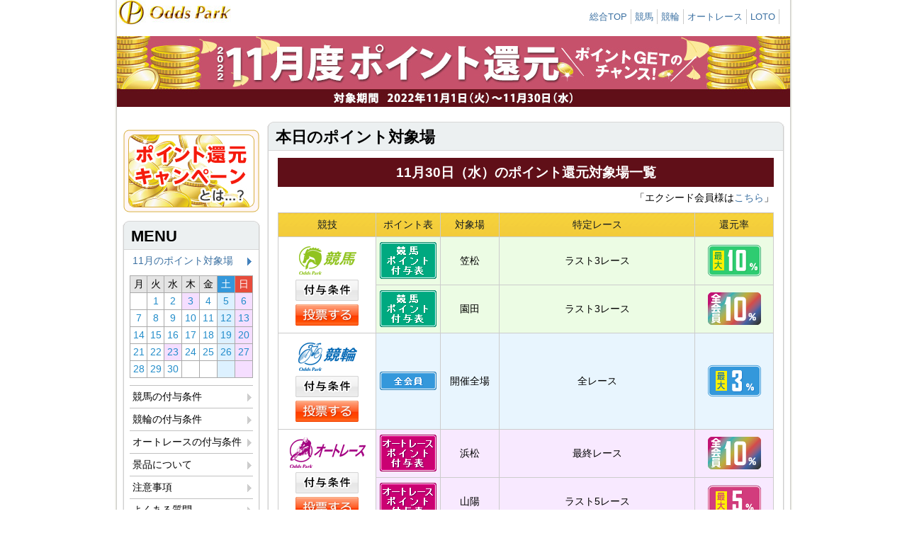

--- FILE ---
content_type: text/html;charset=Windows-31J
request_url: https://www.oddspark.com/cp/2022/points1101/
body_size: 7407
content:
<!DOCTYPE html PUBLIC "-//W3C//DTD HTML 4.01 Transitional//EN" "http://www.w3.org/TR/html4/loose.dtd">
<html lang="ja">
<head>
<meta http-equiv="Content-Type" content="text/html; charset=Shift_JIS">
<meta http-equiv="Content-Script-Type" content="text/javascript">
<meta http-equiv="Content-Style-Type" content="text/css">
<title>2022年11月度 最大10％ポイント還元｜オッズパーク</title>
<link rel="alternate" media="only screen and (max-width: 640px)" href="https://e-auth.oddspark.com/cp/2022/points1101/" />
<link href="css/style.css?20230207061758" rel="stylesheet" type="text/css">
<script type="text/javascript" src="/shared/js/jquery.js?20220512183742"></script>
<script type="text/javascript" src="/cp/socialbutton/social.js?20240606142846"></script><!--ソーシャルボタン-->
<script type="text/javascript">
<!--
//ソーシャルボタン配置指定
$(function(){
	var top = "#body";
	var btm;
	social(top,btm);
});
//-->
</script>
<script type="text/javascript">
  var _fout_queue = _fout_queue || {}; if (_fout_queue.segment === void 0) _fout_queue.segment = {};
  if (_fout_queue.segment.queue === void 0) _fout_queue.segment.queue = [];

  _fout_queue.segment.queue.push({
    'user_id': 4086
  });

  (function() {
    var el = document.createElement('script'); el.type = 'text/javascript'; el.async = true;
    el.src = (('https:' == document.location.protocol) ? 'https://' : 'http://') + 'js.fout.jp/segmentation.js';
    var s = document.getElementsByTagName('script')[0]; s.parentNode.insertBefore(el, s);
  })();
</script>
</head>
<body>
<script type="text/javascript">
<!--
var blade_co_account_id='404';
var blade_group_id='';
-->
</script>
<script src="http://d-cache.microad.jp/js/bl_track.js"></script>
<div id="page">
  <div id="header">
    <h2><a href="/"><img src="/static/event/shared/images/h1_top.gif?20230207054355" alt="オッズパーク" width="159" height="35" /></a></h2>
    <ul id="nav1">
      <li><a href="/">総合TOP</a></li>
      <li><a href="/keiba/">競馬</a></li>
      <li><a href="/keirin/">競輪</a></li>
      <li><a href="/autorace/">オートレース</a></li>
      <li><a href="/loto/">LOTO</a></li>
    </ul>
  </div>
  <!--ここまで　ヘッダー-->

  <h1> <a href="/cp/2022/points1101/"><img width="950" height="100" border="0" alt="2022年11月度ポイント還元　対象期間：2022年11月1日（火）～2022年11月30日（水）　ポイントGETのチャンス！" src="images/top.jpg?20230207061758"></a> </h1>

  <!--協賛レース・特定レース枠-->

  <div id="body" class="clearfix">
    <div id="navi">
      <p class="points_bns"> <a href="explanation.html"><img src="images/point_bns.jpg?20230207061758" alt="ポイント還元キャンペーンとは" width="194" height="120" /></a></p>
      <div class="cap top">&nbsp;</div>
      <div class="middle">
        <h3>MENU</h3>
        <ul id="menu">
          <li class="current end"><a href="/cp/2022/points1101/">11月のポイント対象場</a></li>
          <li class="past">
            <table>
              <tbody>
                <tr>
                  <td align="center" bgcolor="#E4E4E4">月</td>
                  <td align="center" bgcolor="#E4E4E4">火</td>
                  <td align="center" bgcolor="#E4E4E4">水</td>
                  <td align="center" bgcolor="#E4E4E4">木</td>
                  <td align="center" bgcolor="#E4E4E4">金</td>
                  <td align="center" bgcolor="#3498db"><span>土</span></td>
                  <td align="center" bgcolor="#e74c3c"><span>日</span></td>
                </tr>
                <tr>
                  <td align="center">&nbsp;</td>
                  <td align="center"><a href="#1101">1</a></td>
                  <td align="center"><a href="#1102">2</a></td>
                  <td align="center" bgcolor="#F5DEFF"><a href="#1103">3</a></td>
                  <td align="center"><a href="#1104">4</a></td>
                  <td align="center" bgcolor="#DDF1FF"><a href="#1105">5</a></td>
                  <td align="center" bgcolor="#F5DEFF"><a href="#1106">6</a></td>
                </tr>
                <tr>
                  <td align="center"><a href="#1107">7</a></td>
                  <td align="center"><a href="#1108">8</a></td>
                  <td align="center"><a href="#1109">9</a></td>
                  <td align="center"><a href="#1110">10</a></td>
                  <td align="center"><a href="#1111">11</a></td>
                  <td align="center" bgcolor="#DDF1FF"><a href="#1112">12</a></td>
                  <td align="center" bgcolor="#F5DEFF"><a href="#1113">13</a></td>
                </tr>
                <tr>
                  <td align="center"><a href="#1114">14</a></td>
                  <td align="center"><a href="#1115">15</a></td>
                  <td align="center"><a href="#1116">16</a></td>
                  <td align="center"><a href="#1117">17</a></td>
                  <td align="center"><a href="#1118">18</a></td>
                  <td align="center" bgcolor="#DDF1FF"><a href="#1119">19</a></td>
                  <td align="center" bgcolor="#F5DEFF"><a href="#1120">20</a></td>
                </tr>
                <tr>
                  <td align="center"><a href="#1121">21</a></td>
                  <td align="center"><a href="#1122">22</a></td>
                  <td align="center" bgcolor="#F5DEFF"><a href="#1123">23</a></td>
                  <td align="center"><a href="#1124">24</a></td>
                  <td align="center"><a href="#1125">25</a></td>
                  <td align="center" bgcolor="#DDF1FF"><a href="#1126">26</a></td>
                  <td align="center" bgcolor="#F5DEFF"><a href="#1127">27</a></td>
                </tr>
                <tr>
                  <td align="center"><a href="#1128">28</a></td>
                  <td align="center"><a href="#1129">29</a></td>
                  <td align="center"><a href="#1130">30</a></td>
                  <td align="center">&nbsp;</td>
                  <td align="center">&nbsp;</td>
                  <td align="center" bgcolor="#DDF1FF">&nbsp;</td>
                  <td align="center" bgcolor="#F5DEFF">&nbsp;</td>
                </tr>
              </tbody>
            </table>
          </li>
          <li class="end3"><a href="keiba_point.html">競馬の付与条件</a></li>
          <li><a href="keirin_point.html">競輪の付与条件</a></li>
          <li><a href="auto_point.html">オートレースの付与条件</a></li>
          <li><a href="points_prize.html">景品について</a></li>
          <li><a href="notes.html">注意事項</a></li>
          <li class="end"><a href="https://faq.oddspark.com/category/show/24?site_domain=default" target="_blank">よくある質問</a></li>
        </ul>
      </div>
      <div class="cap bottom">&nbsp;</div>
      <p class="oppp_exbnr"><img src="images/ex_txt.jpg?20230207061758" alt="エクシード会員様のポイントキャンペーンの還元率は専用ページからご確認ください。" /><br>
        <a href="/secret/exceed/points/" target="_blank"><img src="images/ex_bana.jpg?20230207061758" alt="エクシード会員様専用ページ" /></a></p>
      <ul>
        
        <li><a class="confirmation_tjy" target="_blank" href="/user/my/Point.do?sikiId=pc20221101-1" title="現在のポイント">&nbsp;</a></li>
        <li><a class="kakunin_tjy" target="_blank" href="/user/my/Point.do?sikiId=pc20221001-1" title="前月分のポイントを確認する">&nbsp;</a></li>
      </ul>
      <p class="oppp_bnr"><a href="/member/oppp/" target="_blank"><img src="images/oppp_bnr.jpg?20230207061758" alt="オッズパークプレミアムプログラム" /></a></p>
      <p class="oppp_bnr"><a href="/user/my/OpppTop.do" target="_blank"><img src="images/oppp_bnr2.jpg?20230207061758" alt="ステイタスマイページでもポイントキャンペーンの還元率が確認できます。" /></a></p>
    </div>
    <!--ここまで　ナビ-->
    <div id="main">
      <div class="cap top">&nbsp;</div>
      <div class="middle">
        <h3 id="schedule">本日のポイント対象場</h3>
		  
		  
        <!--ポイント還元対象場　はじまり-->
        <div class="col end">
          <div class="w730px clearfix">
            <h4 id="1130">11月30日（水）のポイント還元対象場一覧</h4>
            <p class="al-right">「エクシード会員様は<a href="/secret/exceed/points/2022_11/index.html">こちら</a>」</p>
            <table class="tb70 w100pr" summary="">
              <tbody>
                <tr>
                  <th width="20%">競技</th>
                  <th width="12%">ポイント表</th>
                  <th width="12%">対象場</th>
                  <th width="40%">特定レース</th>
                  <th width="16%">還元率</th>
                </tr>
                <tr class="odd">
                  <td rowspan="2"><img src="images/keiba_logo.gif?20230207061758" alt="競馬" width="118" height="55" />
                    <div class="oubo"> <a class="touhyou_btn_keiba001" href="keiba_point.html"> </a></div>
                    <div class="oubo"> <a class="touhyou_btn_all" href="/keiba/auth/VoteKeibaTop.do?cp_20221101" target="_blank"> </a></div></td>
                  <td class="bg-4"><a class="ptx_link" href="pt-img/rate_a025.html" onclick="window.open(this.href, '', 'width=560, height=440, menubar=no, toolbar=no, scrollbars=yes'); return false;"> </a></td>
                  <td class="bg-4">笠松</td>
                  <td class="bg-4">ラスト3レース</td>
                  <td class="bg-4"><img src="images/point/keiba_10p_max.gif?20230207061758" alt="最大10%" width="75" height="46" /></td>
                </tr>
                <tr class="odd">
                  <td class="bg-4"><a class="ptx_link" href="pt-img/rate_a024.html" onclick="window.open(this.href, '', 'width=560, height=440, menubar=no, toolbar=no, scrollbars=yes'); return false;"> </a></td>
                  <td class="bg-4">園田</td>
                  <td class="bg-4">ラスト3レース</td>
                  <td class="bg-4"><img src="images/point/keiba_10p.gif?20230207061758" alt="全会員10%" width="75" height="46" /></td>
                </tr>
                <tr class="odd">
                  <td><img src="images/keirin_logo.gif?20230207061758" alt="競輪" width="118" height="55" />
                    <div class="oubo"> <a class="touhyou_btn_keirin001" href="keirin_point.html"> </a></div>
                    <div class="oubo"> <a class="touhyou_btn_all" href="/keirin/auth/VoteKeirinTop.do?cp_20221101" target="_blank"> </a></div></td>
                  <td class="bg-5"><a class="keirin_pt_zen_link" href="keirin_point.html"> </a></td>
                  <td class="bg-5"> 開催全場</td>
                  <td class="bg-5">全レース</td>
                  <td class="bg-5"><img src="images/point/keirin_3p_max.gif?20230207061758" alt="最大3％" width="75" height="46" /></td>
                </tr>
                <tr class="odd">
                  <td rowspan="2"><img src="images/auto_logo.gif?20230207061758" alt="オートレース" width="118" height="55" />
                    <div class="oubo"> <a class="touhyou_btn_auto001" href="auto_point.html"> </a></div>
                    <div class="oubo"> <a class="touhyou_btn_all" href="/autorace/auth/VoteAutoraceTop.do?cp_20221101" target="_blank"> </a></div></td>
                  <td class="bg-6"><a class="pty_link" href="pt-img/rate_b008.html" onclick="window.open(this.href, '', 'width=560, height=440, menubar=no, toolbar=no, scrollbars=yes'); return false;"> </a></td>
                  <td class="bg-6">浜松</td>
                  <td class="bg-6">最終レース</td>
                  <td class="bg-6"><img src="images/point/auto_10p.gif?20230207061758" alt="全会員10%" width="75" height="46" /></td>
                </tr>
                <tr class="odd">
                  <td class="bg-6"><a class="pty_link" href="pt-img/rate_b004.html" onclick="window.open(this.href, '', 'width=560, height=440, menubar=no, toolbar=no, scrollbars=yes'); return false;"> </a></td>
                  <td class="bg-6">山陽</td>
                  <td class="bg-6">ラスト5レース</td>
                  <td class="bg-6"><img src="images/point/auto_max_5p.gif?20230207061758" alt="最大5%" width="75" height="46" /></td>
                </tr>
              </tbody>
            </table>
            <p style="font-size:small;">※競走不成立、中止となったレースについてはオッズパークポイントは付与されませんが、別のレースへ振り替えをさせていただく場合がございます。</p>
          </div>
        </div>
        <div class="mtl clearfix"><a class="btn btn-top js-btn-top" href="#">上部へ戻る</a></div>
        <!--ポイント還元対象場　おわり-->
		  
        <!--ポイント還元対象場　はじまり-->
        <div class="col end">
          <div class="w730px clearfix">
            <h4 id="1129">11月29日（火）のポイント還元対象場一覧</h4>
            <p class="al-right">「エクシード会員様は<a href="/secret/exceed/points/2022_11/index.html">こちら</a>」</p>
            <table class="tb70 w100pr" summary="">
              <tbody>
                <tr>
                  <th width="20%">競技</th>
                  <th width="12%">ポイント表</th>
                  <th width="12%">対象場</th>
                  <th width="40%">特定レース</th>
                  <th width="16%">還元率</th>
                </tr>
                <tr class="odd">
                  <td rowspan="4"><img src="images/keiba_logo.gif?20230207061758" alt="競馬" width="118" height="55" />
                    <div class="oubo"> <a class="touhyou_btn_keiba001" href="keiba_point.html"> </a></div>
                    <div class="oubo"> <a class="touhyou_btn_all" href="/keiba/auth/VoteKeibaTop.do?cp_20221101" target="_blank"> </a></div></td>
                  <td class="bg-4"><a class="ptx_link" href="pt-img/rate_a003.html" onclick="window.open(this.href, '', 'width=560, height=440, menubar=no, toolbar=no, scrollbars=yes'); return false;"> </a></td>
                  <td class="bg-4">水沢</td>
                  <td class="bg-4">全レース</td>
                  <td class="bg-4"><img src="images/point/keiba_1p.gif?20230207061758" alt="最大1%" width="75" height="46" /></td>
                </tr>
                <tr class="odd">
                  <td class="bg-4"><a class="ptx_link" href="pt-img/rate_a002.html" onclick="window.open(this.href, '', 'width=560, height=440, menubar=no, toolbar=no, scrollbars=yes'); return false;"> </a></td>
                  <td class="bg-4">金沢</td>
                  <td class="bg-4">11レース<br>
                    B24</td>
                  <td class="bg-4"><img src="images/point/keiba_5p_max.gif?20230207061758" alt="最大5%" width="75" height="46" /></td>
                </tr>
                <tr class="odd">
                  <td class="bg-4"><a class="ptx_link" href="pt-img/rate_a004.html" onclick="window.open(this.href, '', 'width=560, height=440, menubar=no, toolbar=no, scrollbars=yes'); return false;"> </a></td>
                  <td class="bg-4">笠松</td>
                  <td class="bg-4">9レース<br>
                    笠松グランプリ</td>
                  <td class="bg-4"><img src="images/point/keiba_10p.gif?20230207061758" alt="全会員10%" width="75" height="46" /></td>
                </tr>
                <tr class="odd">
                  <td class="bg-4"><a class="ptx_link" href="pt-img/rate_a025.html" onclick="window.open(this.href, '', 'width=560, height=440, menubar=no, toolbar=no, scrollbars=yes'); return false;"> </a></td>
                  <td class="bg-4">園田</td>
                  <td class="bg-4">ラスト3レース</td>
                  <td class="bg-4"><img src="images/point/keiba_10p_max.gif?20230207061758" alt="最大10%" width="75" height="46" /></td>
                </tr>
                <tr class="odd">
                  <td><img src="images/keirin_logo.gif?20230207061758" alt="競輪" width="118" height="55" />
                    <div class="oubo"> <a class="touhyou_btn_keirin001" href="keirin_point.html"> </a></div>
                    <div class="oubo"> <a class="touhyou_btn_all" href="/keirin/auth/VoteKeirinTop.do?cp_20221101" target="_blank"> </a></div></td>
                  <td class="bg-5"><a class="keirin_pt_zen_link" href="keirin_point.html"> </a></td>
                  <td class="bg-5"> 開催全場</td>
                  <td class="bg-5">全レース</td>
                  <td class="bg-5"><img src="images/point/keirin_3p_max.gif?20230207061758" alt="最大3％" width="75" height="46" /></td>
                </tr>
                <tr class="odd">
                  <td rowspan="2"><img src="images/auto_logo.gif?20230207061758" alt="オートレース" width="118" height="55" />
                    <div class="oubo"> <a class="touhyou_btn_auto001" href="auto_point.html"> </a></div>
                    <div class="oubo"> <a class="touhyou_btn_all" href="/autorace/auth/VoteAutoraceTop.do?cp_20221101" target="_blank"> </a></div></td>
                  <td class="bg-6"><a class="pty_link" href="pt-img/rate_b026.html" onclick="window.open(this.href, '', 'width=560, height=440, menubar=no, toolbar=no, scrollbars=yes'); return false;"> </a></td>
                  <td class="bg-6">浜松</td>
                  <td class="bg-6">ラスト3レース</td>
                  <td class="bg-6"><img src="images/point/auto_10p.gif?20230207061758" alt="全会員10%" width="75" height="46" /></td>
                </tr>
                <tr class="odd">
                  <td class="bg-6"><a class="pty_link" href="pt-img/rate_b026.html" onclick="window.open(this.href, '', 'width=560, height=440, menubar=no, toolbar=no, scrollbars=yes'); return false;"> </a></td>
                  <td class="bg-6">山陽</td>
                  <td class="bg-6">ラスト3レース</td>
                  <td class="bg-6"><img src="images/point/auto_10p.gif?20230207061758" alt="全会員10%" width="75" height="46" /></td>
                </tr>
              </tbody>
            </table>
            <p style="font-size:small;">※競走不成立、中止となったレースについてはオッズパークポイントは付与されませんが、別のレースへ振り替えをさせていただく場合がございます。</p>
          </div>
        </div>
        <div class="mtl clearfix"><a class="btn btn-top js-btn-top" href="#">上部へ戻る</a></div>
        <!--ポイント還元対象場　おわり-->
        <!--ポイント還元対象場　はじまり-->
        <div class="col end">
          <div class="w730px clearfix">
            <h4 id="1128">11月28日（月）のポイント還元対象場一覧</h4>
            <p class="al-right">「エクシード会員様は<a href="/secret/exceed/points/2022_11/index.html">こちら</a>」</p>
            <table class="tb70 w100pr" summary="">
              <tbody>
                <tr>
                  <th width="20%">競技</th>
                  <th width="12%">ポイント表</th>
                  <th width="12%">対象場</th>
                  <th width="40%">特定レース</th>
                  <th width="16%">還元率</th>
                </tr>
                <tr class="odd">
                  <td rowspan="4"><img src="images/keiba_logo.gif?20230207061758" alt="競馬" width="118" height="55" />
                    <div class="oubo"> <a class="touhyou_btn_keiba001" href="keiba_point.html"> </a></div>
                    <div class="oubo"> <a class="touhyou_btn_all" href="/keiba/auth/VoteKeibaTop.do?cp_20221101" target="_blank"> </a></div></td>
                  <td class="bg-4"><a class="ptx_link" href="pt-img/rate_a023.html" onclick="window.open(this.href, '', 'width=560, height=440, menubar=no, toolbar=no, scrollbars=yes'); return false;"> </a></td>
                  <td class="bg-4">帯広</td>
                  <td class="bg-4">ラスト3レース</td>
                  <td class="bg-4"><img src="images/point/keiba_5p_max.gif?20230207061758" alt="最大5%" width="75" height="46" /></td>
                </tr>
                <tr class="odd">
                  <td class="bg-4"><a class="ptx_link" href="pt-img/rate_a002.html" onclick="window.open(this.href, '', 'width=560, height=440, menubar=no, toolbar=no, scrollbars=yes'); return false;"> </a></td>
                  <td class="bg-4">水沢</td>
                  <td class="bg-4">11レース<br>
                    太夫黒特別</td>
                  <td class="bg-4"><img src="images/point/keiba_5p_max.gif?20230207061758" alt="最大5%" width="75" height="46" /></td>
                </tr>
                <tr class="odd">
                  <td class="bg-4"><a class="ptx_link" href="pt-img/rate_a003.html" onclick="window.open(this.href, '', 'width=560, height=440, menubar=no, toolbar=no, scrollbars=yes'); return false;"> </a></td>
                  <td class="bg-4">金沢</td>
                  <td class="bg-4">全レース</td>
                  <td class="bg-4"><img src="images/point/keiba_1p.gif?20230207061758" alt="最大1%" width="75" height="46" /></td>
                </tr>
                <tr class="odd">
                  <td class="bg-4"><a class="ptx_link" href="pt-img/rate_a025.html" onclick="window.open(this.href, '', 'width=560, height=440, menubar=no, toolbar=no, scrollbars=yes'); return false;"> </a></td>
                  <td class="bg-4">笠松</td>
                  <td class="bg-4">ラスト3レース</td>
                  <td class="bg-4"><img src="images/point/keiba_10p_max.gif?20230207061758" alt="最大10%" width="75" height="46" /></td>
                </tr>
                <tr class="odd">
                  <td><img src="images/keirin_logo.gif?20230207061758" alt="競輪" width="118" height="55" />
                    <div class="oubo"> <a class="touhyou_btn_keirin001" href="keirin_point.html"> </a></div>
                    <div class="oubo"> <a class="touhyou_btn_all" href="/keirin/auth/VoteKeirinTop.do?cp_20221101" target="_blank"> </a></div></td>
                  <td class="bg-5"><a class="keirin_pt_zen_link" href="keirin_point.html"> </a></td>
                  <td class="bg-5"> 開催全場</td>
                  <td class="bg-5">全レース</td>
                  <td class="bg-5"><img src="images/point/keirin_3p_max.gif?20230207061758" alt="最大3％" width="75" height="46" /></td>
                </tr>
                <tr class="odd">
                  <td rowspan="2"><img src="images/auto_logo.gif?20230207061758" alt="オートレース" width="118" height="55" />
                    <div class="oubo"> <a class="touhyou_btn_auto001" href="auto_point.html"> </a></div>
                    <div class="oubo"> <a class="touhyou_btn_all" href="/autorace/auth/VoteAutoraceTop.do?cp_20221101" target="_blank"> </a></div></td>
                  <td class="bg-6"><a class="pty_link" href="pt-img/rate_b004.html" onclick="window.open(this.href, '', 'width=560, height=440, menubar=no, toolbar=no, scrollbars=yes'); return false;"> </a></td>
                  <td class="bg-6">浜松</td>
                  <td class="bg-6">ラスト5レース</td>
                  <td class="bg-6"><img src="images/point/auto_max_5p.gif?20230207061758" alt="最大5%" width="75" height="46" /></td>
                </tr>
                <tr class="odd">
                  <td class="bg-6"><a class="pty_link" href="pt-img/rate_b008.html" onclick="window.open(this.href, '', 'width=560, height=440, menubar=no, toolbar=no, scrollbars=yes'); return false;"> </a></td>
                  <td class="bg-6">飯塚</td>
                  <td class="bg-6">最終レース</td>
                  <td class="bg-6"><img src="images/point/auto_10p.gif?20230207061758" alt="全会員10%" width="75" height="46" /></td>
                </tr>
              </tbody>
            </table>
            <p style="font-size:small;">※競走不成立、中止となったレースについてはオッズパークポイントは付与されませんが、別のレースへ振り替えをさせていただく場合がございます。</p>
          </div>
        </div>
        <div class="mtl clearfix"><a class="btn btn-top js-btn-top" href="#">上部へ戻る</a></div>
        <!--ポイント還元対象場　おわり-->

        <!--ポイント還元対象場　はじまり-->
        <div class="col end">
          <div class="w730px clearfix">
            <h4 id="1127">11月27日（日）のポイント還元対象場一覧</h4>
            <p class="al-right">「エクシード会員様は<a href="/secret/exceed/points/2022_11/index.html">こちら</a>」</p>
            <table class="tb70 w100pr" summary="">
              <tbody>
                <tr>
                  <th width="20%">競技</th>
                  <th width="12%">ポイント表</th>
                  <th width="12%">対象場</th>
                  <th width="40%">特定レース</th>
                  <th width="16%">還元率</th>
                </tr>
                <tr class="odd">
                  <td rowspan="4"><img src="images/keiba_logo.gif?20230207061758" alt="競馬" width="118" height="55" />
                    <div class="oubo"> <a class="touhyou_btn_keiba001" href="keiba_point.html"> </a></div>
                    <div class="oubo"> <a class="touhyou_btn_all" href="/keiba/auth/VoteKeibaTop.do?cp_20221101" target="_blank"> </a></div></td>
                  <td class="bg-4"><a class="ptx_link" href="pt-img/rate_a004.html" onclick="window.open(this.href, '', 'width=560, height=440, menubar=no, toolbar=no, scrollbars=yes'); return false;"> </a></td>
                  <td class="bg-4">帯広</td>
                  <td class="bg-4">11レース<br>
                  ドリームエイジカップ</td>
                  <td class="bg-4"><img src="images/point/keiba_10p.gif?20230207061758" alt="全会員10%" width="75" height="46" /></td>
                </tr>
                <tr class="odd">
                  <td class="bg-4"><a class="ptx_link" href="pt-img/rate_a027.html" onclick="window.open(this.href, '', 'width=560, height=440, menubar=no, toolbar=no, scrollbars=yes'); return false;"> </a></td>
                  <td class="bg-4">水沢</td>
                  <td class="bg-4">ラスト4レース</td>
                  <td class="bg-4"><img src="images/point/keiba_5p_max.gif?20230207061758" alt="最大5%" width="75" height="46" /></td>
                </tr>
                <tr class="odd">
                  <td class="bg-4"><a class="ptx_link" href="pt-img/rate_a004.html" onclick="window.open(this.href, '', 'width=560, height=440, menubar=no, toolbar=no, scrollbars=yes'); return false;"> </a></td>
                  <td class="bg-4">金沢</td>
                  <td class="bg-4">10レース<br>
                  金沢ヤングチャンピオン</td>
                  <td class="bg-4"><img src="images/point/keiba_10p.gif?20230207061758" alt="全会員10%" width="75" height="46" /></td>
                </tr>
                <tr class="odd">
                  <td class="bg-4"><a class="ptx_link" href="pt-img/rate_a027.html" onclick="window.open(this.href, '', 'width=560, height=440, menubar=no, toolbar=no, scrollbars=yes'); return false;"> </a></td>
                  <td class="bg-4">高知</td>
                  <td class="bg-4">ラスト4レース</td>
                  <td class="bg-4"><img src="images/point/keiba_5p_max.gif?20230207061758" alt="最大5%" width="75" height="46" /></td>
                </tr>
                <tr class="odd">
                  <td><img src="images/keirin_logo.gif?20230207061758" alt="競輪" width="118" height="55" />
                    <div class="oubo"> <a class="touhyou_btn_keirin001" href="keirin_point.html"> </a></div>
                    <div class="oubo"> <a class="touhyou_btn_all" href="/keirin/auth/VoteKeirinTop.do?cp_20221101" target="_blank"> </a></div></td>
                  <td class="bg-5"><a class="keirin_pt_zen_link" href="keirin_point.html"> </a></td>
                  <td class="bg-5"> 開催全場</td>
                  <td class="bg-5">全レース</td>
                  <td class="bg-5"><img src="images/point/keirin_3p_max.gif?20230207061758" alt="最大3％" width="75" height="46" /></td>
                </tr>
                <tr class="odd">
                  <td rowspan="2"><img src="images/auto_logo.gif?20230207061758" alt="オートレース" width="118" height="55" />
                    <div class="oubo"> <a class="touhyou_btn_auto001" href="auto_point.html"> </a></div>
                    <div class="oubo"> <a class="touhyou_btn_all" href="/autorace/auth/VoteAutoraceTop.do?cp_20221101" target="_blank"> </a></div></td>
                  <td class="bg-6"><a class="pty_link" href="pt-img/rate_b026.html" onclick="window.open(this.href, '', 'width=560, height=440, menubar=no, toolbar=no, scrollbars=yes'); return false;"> </a></td>
                  <td class="bg-6">浜松</td>
                  <td class="bg-6">ラスト3レース</td>
                  <td class="bg-6"><img src="images/point/auto_10p.gif?20230207061758" alt="全会員10%" width="75" height="46" /></td>
                </tr>
                <tr class="odd">
                  <td class="bg-6"><a class="pty_link" href="pt-img/rate_b004.html" onclick="window.open(this.href, '', 'width=560, height=440, menubar=no, toolbar=no, scrollbars=yes'); return false;"> </a></td>
                  <td class="bg-6">飯塚</td>
                  <td class="bg-6">ラスト5レース</td>
                  <td class="bg-6"><img src="images/point/auto_max_5p.gif?20230207061758" alt="最大5%" width="75" height="46" /></td>
                </tr>
              </tbody>
            </table>
            <p style="font-size:small;">※競走不成立、中止となったレースについてはオッズパークポイントは付与されませんが、別のレースへ振り替えをさせていただく場合がございます。</p>
          </div>
        </div>
        <div class="mtl clearfix"><a class="btn btn-top js-btn-top" href="#">上部へ戻る</a></div>
        <!--ポイント還元対象場　おわり-->
		  
        <!--ポイント還元対象場　はじまり-->
        <div class="col end">
          <div class="w730px clearfix">
            <h4 id="1126">11月26日（土）のポイント還元対象場一覧</h4>
            <p class="al-right">「エクシード会員様は<a href="/secret/exceed/points/2022_11/index.html">こちら</a>」</p>
            <table class="tb70 w100pr" summary="">
              <tbody>
                <tr>
                  <th width="20%">競技</th>
                  <th width="12%">ポイント表</th>
                  <th width="12%">対象場</th>
                  <th width="40%">特定レース</th>
                  <th width="16%">還元率</th>
                </tr>
                <tr class="odd">
                  <td rowspan="3"><img src="images/keiba_logo.gif?20230207061758" alt="競馬" width="118" height="55" />
                    <div class="oubo"> <a class="touhyou_btn_keiba001" href="keiba_point.html"> </a></div>
                    <div class="oubo"> <a class="touhyou_btn_all" href="/keiba/auth/VoteKeibaTop.do?cp_20221101" target="_blank"> </a></div></td>
                  <td class="bg-4"><a class="ptx_link" href="pt-img/rate_a003.html" onclick="window.open(this.href, '', 'width=560, height=440, menubar=no, toolbar=no, scrollbars=yes'); return false;"> </a></td>
                  <td class="bg-4">帯広</td>
                  <td class="bg-4">全レース</td>
                  <td class="bg-4"><img src="images/point/keiba_1p.gif?20230207061758" alt="最大1%" width="75" height="46" /></td>
                </tr>
                <tr class="odd">
                  <td class="bg-4"><a class="ptx_link" href="pt-img/rate_a025.html" onclick="window.open(this.href, '', 'width=560, height=440, menubar=no, toolbar=no, scrollbars=yes'); return false;"> </a></td>
                  <td class="bg-4">高知</td>
                  <td class="bg-4">ラスト3レース</td>
                  <td class="bg-4"><img src="images/point/keiba_10p_max.gif?20230207061758" alt="最大10%" width="75" height="46" /></td>
                </tr>
                <tr class="odd">
                  <td class="bg-4"><a class="ptx_link" href="pt-img/rate_a032.html" onclick="window.open(this.href, '', 'width=560, height=440, menubar=no, toolbar=no, scrollbars=yes'); return false;"> </a></td>
                  <td class="bg-4">佐賀</td>
                  <td class="bg-4">ラスト6レース</td>
                  <td class="bg-4"><img src="images/point/keiba_10p_max.gif?20230207061758" alt="最大10%" width="75" height="46" /></td>
                </tr>
                <tr class="odd">
                  <td><img src="images/keirin_logo.gif?20230207061758" alt="競輪" width="118" height="55" />
                    <div class="oubo"> <a class="touhyou_btn_keirin001" href="keirin_point.html"> </a></div>
                    <div class="oubo"> <a class="touhyou_btn_all" href="/keirin/auth/VoteKeirinTop.do?cp_20221101" target="_blank"> </a></div></td>
                  <td class="bg-5"><a class="keirin_pt_zen_link" href="keirin_point.html"> </a></td>
                  <td class="bg-5"> 開催全場</td>
                  <td class="bg-5">全レース</td>
                  <td class="bg-5"><img src="images/point/keirin_3p_max.gif?20230207061758" alt="最大3％" width="75" height="46" /></td>
                </tr>
                <tr class="odd">
                  <td rowspan="2"><img src="images/auto_logo.gif?20230207061758" alt="オートレース" width="118" height="55" />
                    <div class="oubo"> <a class="touhyou_btn_auto001" href="auto_point.html"> </a></div>
                    <div class="oubo"> <a class="touhyou_btn_all" href="/autorace/auth/VoteAutoraceTop.do?cp_20221101" target="_blank"> </a></div></td>
                  <td class="bg-6"><a class="pty_link" href="pt-img/rate_b004.html" onclick="window.open(this.href, '', 'width=560, height=440, menubar=no, toolbar=no, scrollbars=yes'); return false;"> </a></td>
                  <td class="bg-6">浜松</td>
                  <td class="bg-6">ラスト5レース</td>
                  <td class="bg-6"><img src="images/point/auto_max_5p.gif?20230207061758" alt="最大5%" width="75" height="46" /></td>
                </tr>
                <tr class="odd">
                  <td class="bg-6"><a class="pty_link" href="pt-img/rate_b027.html" onclick="window.open(this.href, '', 'width=560, height=440, menubar=no, toolbar=no, scrollbars=yes'); return false;"> </a></td>
                  <td class="bg-6">飯塚</td>
                  <td class="bg-6">ラスト3レース</td>
                  <td class="bg-6"><img src="images/point/auto_max_10p.gif?20230207061758" alt="最大10%" width="75" height="46" /></td>
                </tr>
              </tbody>
            </table>
            <p style="font-size:small;">※競走不成立、中止となったレースについてはオッズパークポイントは付与されませんが、別のレースへ振り替えをさせていただく場合がございます。</p>
          </div>
        </div>
        <div class="mtl clearfix"><a class="btn btn-top js-btn-top" href="#">上部へ戻る</a></div>
        <!--ポイント還元対象場　おわり-->
				<!--ポイント還元対象場　はじまり-->
        <div class="col end">
          <div class="w730px clearfix">
            <h4 id="1125">11月25日（金）のポイント還元対象場一覧</h4>
            <p class="al-right">「エクシード会員様は<a href="/secret/exceed/points/2022_11/index.html">こちら</a>」</p>
            <table class="tb70 w100pr" summary="">
              <tbody>
                <tr>
                  <th width="20%">競技</th>
                  <th width="12%">ポイント表</th>
                  <th width="12%">対象場</th>
                  <th width="40%">特定レース</th>
                  <th width="16%">還元率</th>
                </tr>
                <tr class="odd">
                  <td rowspan="2"><img src="images/keiba_logo.gif?20230207061758" alt="競馬" width="118" height="55" />
                    <div class="oubo"> <a class="touhyou_btn_keiba001" href="keiba_point.html"> </a></div>
                    <div class="oubo"> <a class="touhyou_btn_all" href="/keiba/auth/VoteKeibaTop.do?cp_20221101" target="_blank"> </a></div></td>
                  <td class="bg-4"><a class="ptx_link" href="pt-img/rate_a004.html" onclick="window.open(this.href, '', 'width=560, height=440, menubar=no, toolbar=no, scrollbars=yes'); return false;"> </a></td>
                  <td class="bg-4">名古屋</td>
                  <td class="bg-4">7レース<br>
                    オッズパーク杯</td>
                  <td class="bg-4"><img src="images/point/keiba_10p.gif?20230207061758" alt="全会員10%" width="75" height="46" /></td>
                </tr>
                <tr class="odd">
                  <td class="bg-4"><a class="ptx_link" href="pt-img/rate_a028.html" onclick="window.open(this.href, '', 'width=560, height=440, menubar=no, toolbar=no, scrollbars=yes'); return false;"> </a></td>
                  <td class="bg-4">佐賀</td>
                  <td class="bg-4">ラスト4レース</td>
                  <td class="bg-4"><img src="images/point/keiba_10p.gif?20230207061758" alt="全会員10%" width="75" height="46" /></td>
                </tr>
                <tr class="odd">
                  <td><img src="images/keirin_logo.gif?20230207061758" alt="競輪" width="118" height="55" />
                    <div class="oubo"> <a class="touhyou_btn_keirin001" href="keirin_point.html"> </a></div>
                    <div class="oubo"> <a class="touhyou_btn_all" href="/keirin/auth/VoteKeirinTop.do?cp_20221101" target="_blank"> </a></div></td>
                  <td class="bg-5"><a class="keirin_pt_zen_link" href="keirin_point.html"> </a></td>
                  <td class="bg-5"> 開催全場</td>
                  <td class="bg-5">全レース</td>
                  <td class="bg-5"><img src="images/point/keirin_3p_max.gif?20230207061758" alt="最大3％" width="75" height="46" /></td>
                </tr>
                <tr class="odd">
                  <td rowspan="1"><img src="images/auto_logo.gif?20230207061758" alt="オートレース" width="118" height="55" />
                    <div class="oubo"> <a class="touhyou_btn_auto001" href="auto_point.html"> </a></div>
                    <div class="oubo"> <a class="touhyou_btn_all" href="/autorace/auth/VoteAutoraceTop.do?cp_20221101" target="_blank"> </a></div></td>
                  <td class="bg-6"><a class="pty_link" href="pt-img/rate_b027.html" onclick="window.open(this.href, '', 'width=560, height=440, menubar=no, toolbar=no, scrollbars=yes'); return false;"> </a></td>
                  <td class="bg-6">飯塚</td>
                  <td class="bg-6">ラスト3レース</td>
                  <td class="bg-6"><img src="images/point/auto_max_10p.gif?20230207061758" alt="最大10%" width="75" height="46" /></td>
                </tr>
              </tbody>
            </table>
            <p style="font-size:small;">※競走不成立、中止となったレースについてはオッズパークポイントは付与されませんが、別のレースへ振り替えをさせていただく場合がございます。</p>
          </div>
        </div>
        <div class="mtl clearfix"><a class="btn btn-top js-btn-top" href="#">上部へ戻る</a></div>
        <!--ポイント還元対象場　おわり-->

        <!--ポイント還元対象場　はじまり-->
        <div class="col end">
          <div class="w730px clearfix">
            <h4 id="1124">11月24日（木）のポイント還元対象場一覧</h4>
            <p class="al-right">「エクシード会員様は<a href="/secret/exceed/points/2022_11/index.html">こちら</a>」</p>
            <table class="tb70 w100pr" summary="">
              <tbody>
                <tr>
                  <th width="20%">競技</th>
                  <th width="12%">ポイント表</th>
                  <th width="12%">対象場</th>
                  <th width="40%">特定レース</th>
                  <th width="16%">還元率</th>
                </tr>
                <tr class="odd">
                  <td rowspan="2"><img src="images/keiba_logo.gif?20230207061758" alt="競馬" width="118" height="55" />
                    <div class="oubo"> <a class="touhyou_btn_keiba001" href="keiba_point.html"> </a></div>
                    <div class="oubo"> <a class="touhyou_btn_all" href="/keiba/auth/VoteKeibaTop.do?cp_20221101" target="_blank"> </a></div></td>
                  <td class="bg-4"><a class="ptx_link" href="pt-img/rate_a003.html" onclick="window.open(this.href, '', 'width=560, height=440, menubar=no, toolbar=no, scrollbars=yes'); return false;"> </a></td>
                  <td class="bg-4">名古屋</td>
                  <td class="bg-4">全レース</td>
                  <td class="bg-4"><img src="images/point/keiba_1p.gif?20230207061758" alt="最大1%" width="75" height="46" /></td>
                </tr>
                <tr class="odd">
                  <td class="bg-4"><a class="ptx_link" href="pt-img/rate_a006.html" onclick="window.open(this.href, '', 'width=560, height=440, menubar=no, toolbar=no, scrollbars=yes'); return false;"> </a></td>
                  <td class="bg-4">園田</td>
                  <td class="bg-4">ラスト6レース</td>
                  <td class="bg-4"><img src="images/point/keiba_10p.gif?20230207061758" alt="全会員10%" width="75" height="46" /></td>
                </tr>
                <tr class="odd">
                  <td><img src="images/keirin_logo.gif?20230207061758" alt="競輪" width="118" height="55" />
                    <div class="oubo"> <a class="touhyou_btn_keirin001" href="keirin_point.html"> </a></div>
                    <div class="oubo"> <a class="touhyou_btn_all" href="/keirin/auth/VoteKeirinTop.do?cp_20221101" target="_blank"> </a></div></td>
                  <td class="bg-5"><a class="keirin_pt_zen_link" href="keirin_point.html"> </a></td>
                  <td class="bg-5"> 開催全場</td>
                  <td class="bg-5">全レース</td>
                  <td class="bg-5"><img src="images/point/keirin_3p_max.gif?20230207061758" alt="最大3％" width="75" height="46" /></td>
                </tr>
                <tr class="odd">
                  <td rowspan="1"><img src="images/auto_logo.gif?20230207061758" alt="オートレース" width="118" height="55" />
                    <div class="oubo"> <a class="touhyou_btn_auto001" href="auto_point.html"> </a></div>
                    <div class="oubo"> <a class="touhyou_btn_all" href="/autorace/auth/VoteAutoraceTop.do?cp_20221101" target="_blank"> </a></div></td>
                  <td class="bg-6"><a class="pty_link" href="pt-img/rate_b008.html" onclick="window.open(this.href, '', 'width=560, height=440, menubar=no, toolbar=no, scrollbars=yes'); return false;"> </a></td>
                  <td class="bg-6">伊勢崎</td>
                  <td class="bg-6">最終レース</td>
                  <td class="bg-6"><img src="images/point/auto_10p.gif?20230207061758" alt="全会員10%" width="75" height="46" /></td>
                </tr>
              </tbody>
            </table>
            <p style="font-size:small;">※競走不成立、中止となったレースについてはオッズパークポイントは付与されませんが、別のレースへ振り替えをさせていただく場合がございます。</p>
          </div>
        </div>
        <div class="mtl clearfix"><a class="btn btn-top js-btn-top" href="#">上部へ戻る</a></div>
        <!--ポイント還元対象場　おわり-->
        <!--ポイント還元対象場　はじまり-->
        <div class="col end">
          <div class="w730px clearfix">
            <h4 id="1123">11月23日（祝水）のポイント還元対象場一覧</h4>
            <p class="al-right">「エクシード会員様は<a href="/secret/exceed/points/2022_11/index.html">こちら</a>」</p>
            <table class="tb70 w100pr" summary="">
              <tbody>
                <tr>
                  <th width="20%">競技</th>
                  <th width="12%">ポイント表</th>
                  <th width="12%">対象場</th>
                  <th width="40%">特定レース</th>
                  <th width="16%">還元率</th>
                </tr>
                <tr class="odd">
                  <td rowspan="2"><img src="images/keiba_logo.gif?20230207061758" alt="競馬" width="118" height="55" />
                    <div class="oubo"> <a class="touhyou_btn_keiba001" href="keiba_point.html"> </a></div>
                    <div class="oubo"> <a class="touhyou_btn_all" href="/keiba/auth/VoteKeibaTop.do?cp_20221101" target="_blank"> </a></div></td>
                  <td class="bg-4"><a class="ptx_link" href="pt-img/rate_a024.html" onclick="window.open(this.href, '', 'width=560, height=440, menubar=no, toolbar=no, scrollbars=yes'); return false;"> </a></td>
                  <td class="bg-4">名古屋</td>
                  <td class="bg-4">ラスト3レース</td>
                  <td class="bg-4"><img src="images/point/keiba_10p.gif?20230207061758" alt="全会員10%" width="75" height="46" /></td>
                </tr>
                <tr class="odd">
                  <td class="bg-4"><a class="ptx_link" href="pt-img/rate_a024.html" onclick="window.open(this.href, '', 'width=560, height=440, menubar=no, toolbar=no, scrollbars=yes'); return false;"> </a></td>
                  <td class="bg-4">園田</td>
                  <td class="bg-4">ラスト3レース</td>
                  <td class="bg-4"><img src="images/point/keiba_10p.gif?20230207061758" alt="全会員10%" width="75" height="46" /></td>
                </tr>
                <tr class="odd">
                  <td><img src="images/keirin_logo.gif?20230207061758" alt="競輪" width="118" height="55" />
                    <div class="oubo"> <a class="touhyou_btn_keirin001" href="keirin_point.html"> </a></div>
                    <div class="oubo"> <a class="touhyou_btn_all" href="/keirin/auth/VoteKeirinTop.do?cp_20221101" target="_blank"> </a></div></td>
                  <td class="bg-5"><a class="keirin_pt_zen_link" href="keirin_point.html"> </a></td>
                  <td class="bg-5"> 開催全場</td>
                  <td class="bg-5">全レース</td>
                  <td class="bg-5"><img src="images/point/keirin_3p_max.gif?20230207061758" alt="最大3％" width="75" height="46" /></td>
                </tr>
                <tr class="odd">
                  <td rowspan="2"><img src="images/auto_logo.gif?20230207061758" alt="オートレース" width="118" height="55" />
                    <div class="oubo"> <a class="touhyou_btn_auto001" href="auto_point.html"> </a></div>
                    <div class="oubo"> <a class="touhyou_btn_all" href="/autorace/auth/VoteAutoraceTop.do?cp_20221101" target="_blank"> </a></div></td>
                  <td class="bg-6"><a class="pty_link" href="pt-img/rate_b027.html" onclick="window.open(this.href, '', 'width=560, height=440, menubar=no, toolbar=no, scrollbars=yes'); return false;"> </a></td>
                  <td class="bg-6">伊勢崎</td>
                  <td class="bg-6">ラスト3レース</td>
                  <td class="bg-6"><img src="images/point/auto_max_10p.gif?20230207061758" alt="最大10%" width="75" height="46" /></td>
                </tr>
                <tr class="odd">
                  <td class="bg-6"><a class="pty_link" href="pt-img/rate_b008.html" onclick="window.open(this.href, '', 'width=560, height=440, menubar=no, toolbar=no, scrollbars=yes'); return false;"> </a></td>
                  <td class="bg-6">飯塚</td>
                  <td class="bg-6">最終レース</td>
                  <td class="bg-6"><img src="images/point/auto_10p.gif?20230207061758" alt="全会員10%" width="75" height="46" /></td>
                </tr>
              </tbody>
            </table>
            <p style="font-size:small;">※競走不成立、中止となったレースについてはオッズパークポイントは付与されませんが、別のレースへ振り替えをさせていただく場合がございます。</p>
          </div>
        </div>
        <div class="mtl clearfix"><a class="btn btn-top js-btn-top" href="#">上部へ戻る</a></div>
        <!--ポイント還元対象場　おわり-->
        <!--ポイント還元対象場　はじまり-->
        <div class="col end">
          <div class="w730px clearfix">
            <h4 id="1122">11月22日（火）のポイント還元対象場一覧</h4>
            <p class="al-right">「エクシード会員様は<a href="/secret/exceed/points/2022_11/index.html">こちら</a>」</p>
            <table class="tb70 w100pr" summary="">
              <tbody>
                <tr>
                  <th width="20%">競技</th>
                  <th width="12%">ポイント表</th>
                  <th width="12%">対象場</th>
                  <th width="40%">特定レース</th>
                  <th width="16%">還元率</th>
                </tr>
                <tr class="odd">
                  <td rowspan="4"><img src="images/keiba_logo.gif?20230207061758" alt="競馬" width="118" height="55" />
                    <div class="oubo"> <a class="touhyou_btn_keiba001" href="keiba_point.html"> </a></div>
                    <div class="oubo"> <a class="touhyou_btn_all" href="/keiba/auth/VoteKeibaTop.do?cp_20221101" target="_blank"> </a></div></td>
                  <td class="bg-4"><a class="ptx_link" href="pt-img/rate_a023.html" onclick="window.open(this.href, '', 'width=560, height=440, menubar=no, toolbar=no, scrollbars=yes'); return false;"> </a></td>
                  <td class="bg-4">盛岡</td>
                  <td class="bg-4">ラスト3レース</td>
                  <td class="bg-4"><img src="images/point/keiba_5p_max.gif?20230207061758" alt="最大5%" width="75" height="46" /></td>
                </tr>
                <tr class="odd">
                  <td class="bg-4"><a class="ptx_link" href="pt-img/rate_a003.html" onclick="window.open(this.href, '', 'width=560, height=440, menubar=no, toolbar=no, scrollbars=yes'); return false;"> </a></td>
                  <td class="bg-4">金沢</td>
                  <td class="bg-4">全レース</td>
                  <td class="bg-4"><img src="images/point/keiba_1p.gif?20230207061758" alt="最大1%" width="75" height="46" /></td>
                </tr>
                <tr class="odd">
                  <td class="bg-4"><a class="ptx_link" href="pt-img/rate_a004.html" onclick="window.open(this.href, '', 'width=560, height=440, menubar=no, toolbar=no, scrollbars=yes'); return false;"> </a></td>
                  <td class="bg-4">名古屋</td>
                  <td class="bg-4">11レース<br>
                    ゴールドウィング賞</td>
                  <td class="bg-4"><img src="images/point/keiba_10p.gif?20230207061758" alt="全会員10%" width="75" height="46" /></td>
                </tr>
                <tr class="odd">
                  <td class="bg-4"><a class="ptx_link" href="pt-img/rate_a025.html" onclick="window.open(this.href, '', 'width=560, height=440, menubar=no, toolbar=no, scrollbars=yes'); return false;"> </a></td>
                  <td class="bg-4">園田</td>
                  <td class="bg-4">ラスト3レース</td>
                  <td class="bg-4"><img src="images/point/keiba_10p_max.gif?20230207061758" alt="最大10%" width="75" height="46" /></td>
                </tr>
                <tr class="odd">
                  <td><img src="images/keirin_logo.gif?20230207061758" alt="競輪" width="118" height="55" />
                    <div class="oubo"> <a class="touhyou_btn_keirin001" href="keirin_point.html"> </a></div>
                    <div class="oubo"> <a class="touhyou_btn_all" href="/keirin/auth/VoteKeirinTop.do?cp_20221101" target="_blank"> </a></div></td>
                  <td class="bg-5"><a class="keirin_pt_zen_link" href="keirin_point.html"> </a></td>
                  <td class="bg-5"> 開催全場</td>
                  <td class="bg-5">全レース</td>
                  <td class="bg-5"><img src="images/point/keirin_3p_max.gif?20230207061758" alt="最大3％" width="75" height="46" /></td>
                </tr>
                <tr class="odd">
                  <td rowspan="2"><img src="images/auto_logo.gif?20230207061758" alt="オートレース" width="118" height="55" />
                    <div class="oubo"> <a class="touhyou_btn_auto001" href="auto_point.html"> </a></div>
                    <div class="oubo"> <a class="touhyou_btn_all" href="/autorace/auth/VoteAutoraceTop.do?cp_20221101" target="_blank"> </a></div></td>
                  <td class="bg-6"><a class="pty_link" href="pt-img/rate_b007.html" onclick="window.open(this.href, '', 'width=560, height=440, menubar=no, toolbar=no, scrollbars=yes'); return false;"> </a></td>
                  <td class="bg-6">伊勢崎</td>
                  <td class="bg-6">ラスト5レース</td>
                  <td class="bg-6"><img src="images/point/auto_max_3p.gif?20230207061758" alt="最大3%" width="75" height="46" /></td>
                </tr>
                <tr class="odd">
                  <td class="bg-6"><a class="pty_link" href="pt-img/rate_b026.html" onclick="window.open(this.href, '', 'width=560, height=440, menubar=no, toolbar=no, scrollbars=yes'); return false;"> </a></td>
                  <td class="bg-6">飯塚</td>
                  <td class="bg-6">ラスト3レース</td>
                  <td class="bg-6"><img src="images/point/auto_10p.gif?20230207061758" alt="全会員10%" width="75" height="46" /></td>
                </tr>
              </tbody>
            </table>
            <p style="font-size:small;">※競走不成立、中止となったレースについてはオッズパークポイントは付与されませんが、別のレースへ振り替えをさせていただく場合がございます。</p>
          </div>
        </div>
        <div class="mtl clearfix"><a class="btn btn-top js-btn-top" href="#">上部へ戻る</a></div>
        <!--ポイント還元対象場　おわり-->

        <!--ポイント還元対象場　はじまり-->
        <div class="col end">
          <div class="w730px clearfix">
            <h4 id="1121">11月21日（月）のポイント還元対象場一覧</h4>
            <p class="al-right">「エクシード会員様は<a href="/secret/exceed/points/2022_11/index.html">こちら</a>」</p>
            <table class="tb70 w100pr" summary="">
              <tbody>
                <tr>
                  <th width="20%">競技</th>
                  <th width="12%">ポイント表</th>
                  <th width="12%">対象場</th>
                  <th width="40%">特定レース</th>
                  <th width="16%">還元率</th>
                </tr>
                <tr class="odd">
                  <td rowspan="2"><img src="images/keiba_logo.gif?20230207061758" alt="競馬" width="118" height="55" />
                    <div class="oubo"> <a class="touhyou_btn_keiba001" href="keiba_point.html"> </a></div>
                    <div class="oubo"> <a class="touhyou_btn_all" href="/keiba/auth/VoteKeibaTop.do?cp_20221101" target="_blank"> </a></div></td>
                  <td class="bg-4"><a class="ptx_link" href="pt-img/rate_a002.html" onclick="window.open(this.href, '', 'width=560, height=440, menubar=no, toolbar=no, scrollbars=yes'); return false;"> </a></td>
                  <td class="bg-4">帯広</td>
                  <td class="bg-4">11レース<br>
                    トドワラ特別</td>
                  <td class="bg-4"><img src="images/point/keiba_5p_max.gif?20230207061758" alt="最大5%" width="75" height="46" /></td>
                </tr>
                <tr class="odd">
                  <td class="bg-4"><a class="ptx_link" href="pt-img/rate_a003.html" onclick="window.open(this.href, '', 'width=560, height=440, menubar=no, toolbar=no, scrollbars=yes'); return false;"> </a></td>
                  <td class="bg-4">盛岡</td>
                  <td class="bg-4">全レース</td>
                  <td class="bg-4"><img src="images/point/keiba_1p.gif?20230207061758" alt="最大1%" width="75" height="46" /></td>
                </tr>
                <tr class="odd">
                  <td><img src="images/keirin_logo.gif?20230207061758" alt="競輪" width="118" height="55" />
                    <div class="oubo"> <a class="touhyou_btn_keirin001" href="keirin_point.html"> </a></div>
                    <div class="oubo"> <a class="touhyou_btn_all" href="/keirin/auth/VoteKeirinTop.do?cp_20221101" target="_blank"> </a></div></td>
                  <td class="bg-5"><a class="keirin_pt_zen_link" href="keirin_point.html"> </a></td>
                  <td class="bg-5"> 開催全場</td>
                  <td class="bg-5">全レース</td>
                  <td class="bg-5"><img src="images/point/keirin_3p_max.gif?20230207061758" alt="最大3％" width="75" height="46" /></td>
                </tr>
                <tr class="odd">
                  <td rowspan="2"><img src="images/auto_logo.gif?20230207061758" alt="オートレース" width="118" height="55" />
                    <div class="oubo"> <a class="touhyou_btn_auto001" href="auto_point.html"> </a></div>
                    <div class="oubo"> <a class="touhyou_btn_all" href="/autorace/auth/VoteAutoraceTop.do?cp_20221101" target="_blank"> </a></div></td>
                  <td class="bg-6"><a class="pty_link" href="pt-img/rate_b029.html" onclick="window.open(this.href, '', 'width=560, height=440, menubar=no, toolbar=no, scrollbars=yes'); return false;"> </a></td>
                  <td class="bg-6">伊勢崎</td>
                  <td class="bg-6">ラスト3レース</td>
                  <td class="bg-6"><img src="images/point/auto_max_5p.gif?20230207061758" alt="最大5%" width="75" height="46" /></td>
                </tr>
                <tr class="odd">
                  <td class="bg-6"><a class="pty_link" href="pt-img/rate_b004.html" onclick="window.open(this.href, '', 'width=560, height=440, menubar=no, toolbar=no, scrollbars=yes'); return false;"> </a></td>
                  <td class="bg-6">飯塚</td>
                  <td class="bg-6">ラスト5レース</td>
                  <td class="bg-6"><img src="images/point/auto_max_5p.gif?20230207061758" alt="最大5%" width="75" height="46" /></td>
                </tr>
              </tbody>
            </table>
            <p style="font-size:small;">※競走不成立、中止となったレースについてはオッズパークポイントは付与されませんが、別のレースへ振り替えをさせていただく場合がございます。</p>
          </div>
        </div>
        <div class="mtl clearfix"><a class="btn btn-top js-btn-top" href="#">上部へ戻る</a></div>
        <!--ポイント還元対象場　おわり-->
				        <!--ポイント還元対象場　はじまり-->
				        <div class="col end">
				          <div class="w730px clearfix">
				            <h4 id="1120">11月20日（日）のポイント還元対象場一覧</h4>
				            <p class="al-right">「エクシード会員様は<a href="/secret/exceed/points/2022_11/index.html">こちら</a>」</p>
				            <table class="tb70 w100pr" summary="">
				              <tbody>
				                <tr>
				                  <th width="20%">競技</th>
				                  <th width="12%">ポイント表</th>
				                  <th width="12%">対象場</th>
				                  <th width="40%">特定レース</th>
				                  <th width="16%">還元率</th>
				                </tr>
				                <tr class="odd">
				                  <td rowspan="5"><img src="images/keiba_logo.gif?20230207061758" alt="競馬" width="118" height="55" />
				                    <div class="oubo"> <a class="touhyou_btn_keiba001" href="keiba_point.html"> </a></div>
				                    <div class="oubo"> <a class="touhyou_btn_all" href="/keiba/auth/VoteKeibaTop.do?cp_20221101" target="_blank"> </a></div></td>
				                  <td class="bg-4"><a class="ptx_link" href="pt-img/rate_a023.html" onclick="window.open(this.href, '', 'width=560, height=440, menubar=no, toolbar=no, scrollbars=yes'); return false;"> </a></td>
				                  <td class="bg-4">帯広</td>
				                  <td class="bg-4">ラスト3レース</td>
				                  <td class="bg-4"><img src="images/point/keiba_5p_max.gif?20230207061758" alt="最大5%" width="75" height="46" /></td>
				                </tr>
				                <tr class="odd">
				                  <td class="bg-4"><a class="ptx_link" href="pt-img/rate_a004.html" onclick="window.open(this.href, '', 'width=560, height=440, menubar=no, toolbar=no, scrollbars=yes'); return false;"> </a></td>
				                  <td class="bg-4">盛岡</td>
				                  <td class="bg-4">10レース<br>
				                    北上川大賞典</td>
				                  <td class="bg-4"><img src="images/point/keiba_10p.gif?20230207061758" alt="全会員10%" width="75" height="46" /></td>
				                </tr>
				                <tr class="odd">
				                  <td class="bg-4"><a class="ptx_link" href="pt-img/rate_a003.html" onclick="window.open(this.href, '', 'width=560, height=440, menubar=no, toolbar=no, scrollbars=yes'); return false;"> </a></td>
				                  <td class="bg-4">金沢</td>
				                  <td class="bg-4">全レース</td>
				                  <td class="bg-4"><img src="images/point/keiba_1p.gif?20230207061758" alt="最大1%" width="75" height="46" /></td>
				                </tr>
				                <tr class="odd">
				                  <td class="bg-4"><a class="ptx_link" href="pt-img/rate_a004.html" onclick="window.open(this.href, '', 'width=560, height=440, menubar=no, toolbar=no, scrollbars=yes'); return false;"> </a></td>
				                  <td class="bg-4">高知</td>
				                  <td class="bg-4">7レース<br>
				                    土佐秋月賞</td>
				                  <td class="bg-4"><img src="images/point/keiba_10p.gif?20230207061758" alt="全会員10%" width="75" height="46" /></td>
				                </tr>
				                <tr class="odd">
				                  <td class="bg-4"><a class="ptx_link" href="pt-img/rate_a031.html" onclick="window.open(this.href, '', 'width=560, height=440, menubar=no, toolbar=no, scrollbars=yes'); return false;"> </a></td>
				                  <td class="bg-4">佐賀</td>
				                  <td class="bg-4">11レース<br>
				                    オッズパーク賞 オータムカップ<br>
				                    6レース<br>
				                    九州大賞典</td>
				                  <td class="bg-4"><img src="images/point/keiba_10p.gif?20230207061758" alt="全会員10%" width="75" height="46" /></td>
				                </tr>
				                <tr class="odd">
				                  <td><img src="images/keirin_logo.gif?20230207061758" alt="競輪" width="118" height="55" />
				                    <div class="oubo"> <a class="touhyou_btn_keirin001" href="keirin_point.html"> </a></div>
				                    <div class="oubo"> <a class="touhyou_btn_all" href="/keirin/auth/VoteKeirinTop.do?cp_20221101" target="_blank"> </a></div></td>
				                  <td class="bg-5"><a class="keirin_pt_zen_link" href="keirin_point.html"> </a></td>
				                  <td class="bg-5"> 開催全場</td>
				                  <td class="bg-5">全レース</td>
				                  <td class="bg-5"><img src="images/point/keirin_3p_max.gif?20230207061758" alt="最大3％" width="75" height="46" /></td>
				                </tr>
				                <tr class="odd">
				                  <td rowspan="2"><img src="images/auto_logo.gif?20230207061758" alt="オートレース" width="118" height="55" />
				                    <div class="oubo"> <a class="touhyou_btn_auto001" href="auto_point.html"> </a></div>
				                    <div class="oubo"> <a class="touhyou_btn_all" href="/autorace/auth/VoteAutoraceTop.do?cp_20221101" target="_blank"> </a></div></td>
				                  <td class="bg-6"><a class="pty_link" href="pt-img/rate_b025.html" onclick="window.open(this.href, '', 'width=560, height=440, menubar=no, toolbar=no, scrollbars=yes'); return false;"> </a></td>
				                  <td class="bg-6">伊勢崎</td>
				                  <td class="bg-6">1～3レース・最終レース</td>
				                  <td class="bg-6"><img src="images/point/auto_max_10p.gif?20230207061758" alt="最大10%" width="75" height="46" /></td>
				                </tr>
				                <tr class="odd">
				                  <td class="bg-6"><a class="pty_link" href="pt-img/rate_b026.html" onclick="window.open(this.href, '', 'width=560, height=440, menubar=no, toolbar=no, scrollbars=yes'); return false;"> </a></td>
				                  <td class="bg-6">飯塚</td>
				                  <td class="bg-6">ラスト3レース</td>
				                  <td class="bg-6"><img src="images/point/auto_10p.gif?20230207061758" alt="全会員10%" width="75" height="46" /></td>
				                </tr>
				              </tbody>
				            </table>
				            <p style="font-size:small;">※競走不成立、中止となったレースについてはオッズパークポイントは付与されませんが、別のレースへ振り替えをさせていただく場合がございます。</p>
				          </div>
				        </div>
				        <div class="mtl clearfix"><a class="btn btn-top js-btn-top" href="#">上部へ戻る</a></div>
				        <!--ポイント還元対象場　おわり-->

        <!--ポイント還元対象場　はじまり-->
        <div class="col end">
          <div class="w730px clearfix">
            <h4 id="1119">11月19日（土）のポイント還元対象場一覧</h4>
            <p class="al-right">「エクシード会員様は<a href="/secret/exceed/points/2022_11/index.html">こちら</a>」</p>
            <table class="tb70 w100pr" summary="">
              <tbody>
                <tr>
                  <th width="20%">競技</th>
                  <th width="12%">ポイント表</th>
                  <th width="12%">対象場</th>
                  <th width="40%">特定レース</th>
                  <th width="16%">還元率</th>
                </tr>
                <tr class="odd">
                  <td rowspan="2"><img src="images/keiba_logo.gif?20230207061758" alt="競馬" width="118" height="55" />
                    <div class="oubo"> <a class="touhyou_btn_keiba001" href="keiba_point.html"> </a></div>
                    <div class="oubo"> <a class="touhyou_btn_all" href="/keiba/auth/VoteKeibaTop.do?cp_20221101" target="_blank"> </a></div></td>
                  <td class="bg-4"><a class="ptx_link" href="pt-img/rate_a003.html" onclick="window.open(this.href, '', 'width=560, height=440, menubar=no, toolbar=no, scrollbars=yes'); return false;"> </a></td>
                  <td class="bg-4">帯広</td>
                  <td class="bg-4">全レース</td>
                  <td class="bg-4"><img src="images/point/keiba_1p.gif?20230207061758" alt="最大1%" width="75" height="46" /></td>
                </tr>
                <tr class="odd">
                  <td class="bg-4"><a class="ptx_link" href="pt-img/rate_a024.html" onclick="window.open(this.href, '', 'width=560, height=440, menubar=no, toolbar=no, scrollbars=yes'); return false;"> </a></td>
                  <td class="bg-4">高知</td>
                  <td class="bg-4">ラスト3レース</td>
                  <td class="bg-4"><img src="images/point/keiba_10p.gif?20230207061758" alt="全会員10%" width="75" height="46" /></td>
                </tr>
                <tr class="odd">
                  <td><img src="images/keirin_logo.gif?20230207061758" alt="競輪" width="118" height="55" />
                    <div class="oubo"> <a class="touhyou_btn_keirin001" href="keirin_point.html"> </a></div>
                    <div class="oubo"> <a class="touhyou_btn_all" href="/keirin/auth/VoteKeirinTop.do?cp_20221101" target="_blank"> </a></div></td>
                  <td class="bg-5"><a class="keirin_pt_zen_link" href="keirin_point.html"> </a></td>
                  <td class="bg-5"> 開催全場</td>
                  <td class="bg-5">全レース</td>
                  <td class="bg-5"><img src="images/point/keirin_3p_max.gif?20230207061758" alt="最大3％" width="75" height="46" /></td>
                </tr>
                <tr class="odd">
                  <td rowspan="1"><img src="images/auto_logo.gif?20230207061758" alt="オートレース" width="118" height="55" />
                    <div class="oubo"> <a class="touhyou_btn_auto001" href="auto_point.html"> </a></div>
                    <div class="oubo"> <a class="touhyou_btn_all" href="/autorace/auth/VoteAutoraceTop.do?cp_20221101" target="_blank"> </a></div></td>
                  <td class="bg-6"><a class="pty_link" href="pt-img/rate_b009.html" onclick="window.open(this.href, '', 'width=560, height=440, menubar=no, toolbar=no, scrollbars=yes'); return false;"> </a></td>
                  <td class="bg-6">飯塚</td>
                  <td class="bg-6">ラスト4レース</td>
                  <td class="bg-6"><img src="images/point/auto_10p.gif?20230207061758" alt="全会員10%" width="75" height="46" /></td>
                </tr>
              </tbody>
            </table>
            <p style="font-size:small;">※競走不成立、中止となったレースについてはオッズパークポイントは付与されませんが、別のレースへ振り替えをさせていただく場合がございます。</p>
          </div>
        </div>
        <div class="mtl clearfix"><a class="btn btn-top js-btn-top" href="#">上部へ戻る</a></div>
        <!--ポイント還元対象場　おわり-->
        <!--ポイント還元対象場　はじまり-->
        <div class="col end">
          <div class="w730px clearfix">
            <h4 id="1118">11月18日（金）のポイント還元対象場一覧</h4>
            <p class="al-right">「エクシード会員様は<a href="/secret/exceed/points/2022_11/index.html">こちら</a>」</p>
            <table class="tb70 w100pr" summary="">
              <tbody>
                <tr>
                  <th width="20%">競技</th>
                  <th width="12%">ポイント表</th>
                  <th width="12%">対象場</th>
                  <th width="40%">特定レース</th>
                  <th width="16%">還元率</th>
                </tr>
                <tr class="odd">
                  <td rowspan="1"><img src="images/keiba_logo.gif?20230207061758" alt="競馬" width="118" height="55" />
                    <div class="oubo"> <a class="touhyou_btn_keiba001" href="keiba_point.html"> </a></div>
                    <div class="oubo"> <a class="touhyou_btn_all" href="/keiba/auth/VoteKeibaTop.do?cp_20221101" target="_blank"> </a></div></td>
                  <td class="bg-4"><a class="ptx_link" href="pt-img/rate_a024.html" onclick="window.open(this.href, '', 'width=560, height=440, menubar=no, toolbar=no, scrollbars=yes'); return false;"> </a></td>
                  <td class="bg-4">笠松</td>
                  <td class="bg-4">ラスト3レース</td>
                  <td class="bg-4"><img src="images/point/keiba_10p.gif?20230207061758" alt="全会員10%" width="75" height="46" /></td>
                </tr>
                <tr class="odd">
                  <td><img src="images/keirin_logo.gif?20230207061758" alt="競輪" width="118" height="55" />
                    <div class="oubo"> <a class="touhyou_btn_keirin001" href="keirin_point.html"> </a></div>
                    <div class="oubo"> <a class="touhyou_btn_all" href="/keirin/auth/VoteKeirinTop.do?cp_20221101" target="_blank"> </a></div></td>
                  <td class="bg-5"><a class="keirin_pt_zen_link" href="keirin_point.html"> </a></td>
                  <td class="bg-5"> 開催全場</td>
                  <td class="bg-5">全レース</td>
                  <td class="bg-5"><img src="images/point/keirin_3p_max.gif?20230207061758" alt="最大3％" width="75" height="46" /></td>
                </tr>
                <tr class="odd">
                  <td rowspan="1"><img src="images/auto_logo.gif?20230207061758" alt="オートレース" width="118" height="55" />
                    <div class="oubo"> <a class="touhyou_btn_auto001" href="auto_point.html"> </a></div>
                    <div class="oubo"> <a class="touhyou_btn_all" href="/autorace/auth/VoteAutoraceTop.do?cp_20221101" target="_blank"> </a></div></td>
                  <td class="bg-6"><a class="pty_link" href="pt-img/rate_b008.html" onclick="window.open(this.href, '', 'width=560, height=440, menubar=no, toolbar=no, scrollbars=yes'); return false;"> </a></td>
                  <td class="bg-6">山陽</td>
                  <td class="bg-6">最終レース</td>
                  <td class="bg-6"><img src="images/point/auto_10p.gif?20230207061758" alt="全会員10%" width="75" height="46" /></td>
                </tr>
              </tbody>
            </table>
            <p style="font-size:small;">※競走不成立、中止となったレースについてはオッズパークポイントは付与されませんが、別のレースへ振り替えをさせていただく場合がございます。</p>
          </div>
        </div>
        <div class="mtl clearfix"><a class="btn btn-top js-btn-top" href="#">上部へ戻る</a></div>
        <!--ポイント還元対象場　おわり-->

        <!--ポイント還元対象場　はじまり-->
        <div class="col end">
          <div class="w730px clearfix">
            <h4 id="1117">11月17日（木）のポイント還元対象場一覧</h4>
            <p class="al-right">「エクシード会員様は<a href="/secret/exceed/points/2022_11/index.html">こちら</a>」</p>
            <table class="tb70 w100pr" summary="">
              <tbody>
                <tr>
                  <th width="20%">競技</th>
                  <th width="12%">ポイント表</th>
                  <th width="12%">対象場</th>
                  <th width="40%">特定レース</th>
                  <th width="16%">還元率</th>
                </tr>
                <tr class="odd">
                  <td rowspan="2"><img src="images/keiba_logo.gif?20230207061758" alt="競馬" width="118" height="55" />
                    <div class="oubo"> <a class="touhyou_btn_keiba001" href="keiba_point.html"> </a></div>
                    <div class="oubo"> <a class="touhyou_btn_all" href="/keiba/auth/VoteKeibaTop.do?cp_20221101" target="_blank"> </a></div></td>
                  <td class="bg-4"><a class="ptx_link" href="pt-img/rate_a027.html" onclick="window.open(this.href, '', 'width=560, height=440, menubar=no, toolbar=no, scrollbars=yes'); return false;"> </a></td>
                  <td class="bg-4">笠松</td>
                  <td class="bg-4">ラスト4レース</td>
                  <td class="bg-4"><img src="images/point/keiba_5p_max.gif?20230207061758" alt="最大5%" width="75" height="46" /></td>
                </tr>
                <tr class="odd">
                  <td class="bg-4"><a class="ptx_link" href="pt-img/rate_a024.html" onclick="window.open(this.href, '', 'width=560, height=440, menubar=no, toolbar=no, scrollbars=yes'); return false;"> </a></td>
                  <td class="bg-4">園田</td>
                  <td class="bg-4">ラスト3レース</td>
                  <td class="bg-4"><img src="images/point/keiba_10p.gif?20230207061758" alt="全会員10%" width="75" height="46" /></td>
                </tr>
                <tr class="odd">
                  <td><img src="images/keirin_logo.gif?20230207061758" alt="競輪" width="118" height="55" />
                    <div class="oubo"> <a class="touhyou_btn_keirin001" href="keirin_point.html"> </a></div>
                    <div class="oubo"> <a class="touhyou_btn_all" href="/keirin/auth/VoteKeirinTop.do?cp_20221101" target="_blank"> </a></div></td>
                  <td class="bg-5"><a class="keirin_pt_zen_link" href="keirin_point.html"> </a></td>
                  <td class="bg-5"> 開催全場</td>
                  <td class="bg-5">全レース</td>
                  <td class="bg-5"><img src="images/point/keirin_3p_max.gif?20230207061758" alt="最大3％" width="75" height="46" /></td>
                </tr>
                <tr class="odd">
                  <td rowspan="2"><img src="images/auto_logo.gif?20230207061758" alt="オートレース" width="118" height="55" />
                    <div class="oubo"> <a class="touhyou_btn_auto001" href="auto_point.html"> </a></div>
                    <div class="oubo"> <a class="touhyou_btn_all" href="/autorace/auth/VoteAutoraceTop.do?cp_20221101" target="_blank"> </a></div></td>
                  <td class="bg-6"><a class="pty_link" href="pt-img/rate_b008.html" onclick="window.open(this.href, '', 'width=560, height=440, menubar=no, toolbar=no, scrollbars=yes'); return false;"> </a></td>
                  <td class="bg-6">伊勢崎</td>
                  <td class="bg-6">最終レース</td>
                  <td class="bg-6"><img src="images/point/auto_10p.gif?20230207061758" alt="全会員10%" width="75" height="46" /></td>
                </tr>
                <tr class="odd">
                  <td class="bg-6"><a class="pty_link" href="pt-img/rate_b007.html" onclick="window.open(this.href, '', 'width=560, height=440, menubar=no, toolbar=no, scrollbars=yes'); return false;"> </a></td>
                  <td class="bg-6">山陽</td>
                  <td class="bg-6">ラスト5レース</td>
                  <td class="bg-6"><img src="images/point/auto_max_3p.gif?20230207061758" alt="最大3%" width="75" height="46" /></td>
                </tr>
              </tbody>
            </table>
            <p style="font-size:small;">※競走不成立、中止となったレースについてはオッズパークポイントは付与されませんが、別のレースへ振り替えをさせていただく場合がございます。</p>
          </div>
        </div>
        <div class="mtl clearfix"><a class="btn btn-top js-btn-top" href="#">上部へ戻る</a></div>
        <!--ポイント還元対象場　おわり-->

        <!--ポイント還元対象場　はじまり-->
        <div class="col end">
          <div class="w730px clearfix">
            <h4 id="1116">11月16日（水）のポイント還元対象場一覧</h4>
            <p class="al-right">「エクシード会員様は<a href="/secret/exceed/points/2022_11/index.html">こちら</a>」</p>
            <table class="tb70 w100pr" summary="">
              <tbody>
                <tr>
                  <th width="20%">競技</th>
                  <th width="12%">ポイント表</th>
                  <th width="12%">対象場</th>
                  <th width="40%">特定レース</th>
                  <th width="16%">還元率</th>
                </tr>
                <tr class="odd">
                  <td rowspan="2"><img src="images/keiba_logo.gif?20230207061758" alt="競馬" width="118" height="55" />
                    <div class="oubo"> <a class="touhyou_btn_keiba001" href="keiba_point.html"> </a></div>
                    <div class="oubo"> <a class="touhyou_btn_all" href="/keiba/auth/VoteKeibaTop.do?cp_20221101" target="_blank"> </a></div></td>
                  <td class="bg-4"><a class="ptx_link" href="pt-img/rate_a025.html" onclick="window.open(this.href, '', 'width=560, height=440, menubar=no, toolbar=no, scrollbars=yes'); return false;"> </a></td>
                  <td class="bg-4">笠松</td>
                  <td class="bg-4">ラスト3レース</td>
                  <td class="bg-4"><img src="images/point/keiba_10p_max.gif?20230207061758" alt="最大10%" width="75" height="46" /></td>
                </tr>
                <tr class="odd">
                  <td class="bg-4"><a class="ptx_link" href="pt-img/rate_a027.html" onclick="window.open(this.href, '', 'width=560, height=440, menubar=no, toolbar=no, scrollbars=yes'); return false;"> </a></td>
                  <td class="bg-4">園田</td>
                  <td class="bg-4">ラスト4レース</td>
                  <td class="bg-4"><img src="images/point/keiba_5p_max.gif?20230207061758" alt="最大5%" width="75" height="46" /></td>
                </tr>
                <tr class="odd">
                  <td><img src="images/keirin_logo.gif?20230207061758" alt="競輪" width="118" height="55" />
                    <div class="oubo"> <a class="touhyou_btn_keirin001" href="keirin_point.html"> </a></div>
                    <div class="oubo"> <a class="touhyou_btn_all" href="/keirin/auth/VoteKeirinTop.do?cp_20221101" target="_blank"> </a></div></td>
                  <td class="bg-5"><a class="keirin_pt_zen_link" href="keirin_point.html"> </a></td>
                  <td class="bg-5"> 開催全場</td>
                  <td class="bg-5">全レース</td>
                  <td class="bg-5"><img src="images/point/keirin_3p_max.gif?20230207061758" alt="最大3％" width="75" height="46" /></td>
                </tr>
                <tr class="odd">
                  <td rowspan="2"><img src="images/auto_logo.gif?20230207061758" alt="オートレース" width="118" height="55" />
                    <div class="oubo"> <a class="touhyou_btn_auto001" href="auto_point.html"> </a></div>
                    <div class="oubo"> <a class="touhyou_btn_all" href="/autorace/auth/VoteAutoraceTop.do?cp_20221101" target="_blank"> </a></div></td>
                  <td class="bg-6"><a class="pty_link" href="pt-img/rate_b009.html" onclick="window.open(this.href, '', 'width=560, height=440, menubar=no, toolbar=no, scrollbars=yes'); return false;"> </a></td>
                  <td class="bg-6">伊勢崎</td>
                  <td class="bg-6">ラスト4レース</td>
                  <td class="bg-6"><img src="images/point/auto_10p.gif?20230207061758" alt="全会員10%" width="75" height="46" /></td>
                </tr>
                <tr class="odd">
                  <td class="bg-6"><a class="pty_link" href="pt-img/rate_b029.html" onclick="window.open(this.href, '', 'width=560, height=440, menubar=no, toolbar=no, scrollbars=yes'); return false;"> </a></td>
                  <td class="bg-6">山陽</td>
                  <td class="bg-6">ラスト3レース</td>
                  <td class="bg-6"><img src="images/point/auto_max_5p.gif?20230207061758" alt="最大10％" width="75" height="46" /></td>
                </tr>
              </tbody>
            </table>
            <p style="font-size:small;">※競走不成立、中止となったレースについてはオッズパークポイントは付与されませんが、別のレースへ振り替えをさせていただく場合がございます。</p>
          </div>
        </div>
        <div class="mtl clearfix"><a class="btn btn-top js-btn-top" href="#">上部へ戻る</a></div>
        <!--ポイント還元対象場　おわり-->
        <!--ポイント還元対象場　はじまり-->
        <div class="col end">
          <div class="w730px clearfix">
            <h4 id="1115">11月15日（火）のポイント還元対象場一覧</h4>
            <p class="al-right">「エクシード会員様は<a href="/secret/exceed/points/2022_11/index.html">こちら</a>」</p>
            <table class="tb70 w100pr" summary="">
              <tbody>
                <tr>
                  <th width="20%">競技</th>
                  <th width="12%">ポイント表</th>
                  <th width="12%">対象場</th>
                  <th width="40%">特定レース</th>
                  <th width="16%">還元率</th>
                </tr>
                <tr class="odd">
                  <td rowspan="3"><img src="images/keiba_logo.gif?20230207061758" alt="競馬" width="118" height="55" />
                    <div class="oubo"> <a class="touhyou_btn_keiba001" href="keiba_point.html"> </a></div>
                    <div class="oubo"> <a class="touhyou_btn_all" href="/keiba/auth/VoteKeibaTop.do?cp_20221101" target="_blank"> </a></div></td>
                  <td class="bg-4"><a class="ptx_link" href="pt-img/rate_a002.html" onclick="window.open(this.href, '', 'width=560, height=440, menubar=no, toolbar=no, scrollbars=yes'); return false;"> </a></td>
                  <td class="bg-4">盛岡</td>
                  <td class="bg-4">11レース<br>
                  夢・希望 未来へ前進</td>
                  <td class="bg-4"><img src="images/point/keiba_5p_max.gif?20230207061758" alt="最大5%" width="75" height="46" /></td>
                </tr>
                <tr class="odd">
                  <td class="bg-4"><a class="ptx_link" href="pt-img/rate_a023.html" onclick="window.open(this.href, '', 'width=560, height=440, menubar=no, toolbar=no, scrollbars=yes'); return false;"> </a></td>
                  <td class="bg-4">金沢</td>
                  <td class="bg-4">ラスト3レース</td>
                  <td class="bg-4"><img src="images/point/keiba_5p_max.gif?20230207061758" alt="最大5%" width="75" height="46" /></td>
                </tr>
                <tr class="odd">
                  <td class="bg-4"><a class="ptx_link" href="pt-img/rate_a025.html" onclick="window.open(this.href, '', 'width=560, height=440, menubar=no, toolbar=no, scrollbars=yes'); return false;"> </a></td>
                  <td class="bg-4">園田</td>
                  <td class="bg-4">ラスト3レース</td>
                  <td class="bg-4"><img src="images/point/keiba_10p_max.gif?20230207061758" alt="最大10%" width="75" height="46" /></td>
                </tr>
                <tr class="odd">
                  <td><img src="images/keirin_logo.gif?20230207061758" alt="競輪" width="118" height="55" />
                    <div class="oubo"> <a class="touhyou_btn_keirin001" href="keirin_point.html"> </a></div>
                    <div class="oubo"> <a class="touhyou_btn_all" href="/keirin/auth/VoteKeirinTop.do?cp_20221101" target="_blank"> </a></div></td>
                  <td class="bg-5"><a class="keirin_pt_zen_link" href="keirin_point.html"> </a></td>
                  <td class="bg-5"> 開催全場</td>
                  <td class="bg-5">全レース</td>
                  <td class="bg-5"><img src="images/point/keirin_3p_max.gif?20230207061758" alt="最大3％" width="75" height="46" /></td>
                </tr>
                <tr class="odd">
                  <td rowspan="2"><img src="images/auto_logo.gif?20230207061758" alt="オートレース" width="118" height="55" />
                    <div class="oubo"> <a class="touhyou_btn_auto001" href="auto_point.html"> </a></div>
                    <div class="oubo"> <a class="touhyou_btn_all" href="/autorace/auth/VoteAutoraceTop.do?cp_20221101" target="_blank"> </a></div></td>
                  <td class="bg-6"><a class="pty_link" href="pt-img/rate_b009.html" onclick="window.open(this.href, '', 'width=560, height=440, menubar=no, toolbar=no, scrollbars=yes'); return false;"> </a></td>
                  <td class="bg-6">伊勢崎</td>
                  <td class="bg-6">ラスト4レース</td>
                  <td class="bg-6"><img src="images/point/auto_10p.gif?20230207061758" alt="全会員10%" width="75" height="46" /></td>
                </tr>
                <tr class="odd">
                  <td class="bg-6"><a class="pty_link" href="pt-img/rate_b001.html" onclick="window.open(this.href, '', 'width=560, height=440, menubar=no, toolbar=no, scrollbars=yes'); return false;"> </a></td>
                  <td class="bg-6">山陽</td>
                  <td class="bg-6">全レース</td>
                  <td class="bg-6"><img src="images/point/auto_max_10p.gif?20230207061758" alt="最大10%" width="75" height="46" /></td>
                </tr>
              </tbody>
            </table>
            <p style="font-size:small;">※競走不成立、中止となったレースについてはオッズパークポイントは付与されませんが、別のレースへ振り替えをさせていただく場合がございます。</p>
          </div>
        </div>
        <div class="mtl clearfix"><a class="btn btn-top js-btn-top" href="#">上部へ戻る</a></div>
        <!--ポイント還元対象場　おわり-->

        <!--ポイント還元対象場　はじまり-->
        <div class="col end">
          <div class="w730px clearfix">
            <h4 id="1114">11月14日（月）のポイント還元対象場一覧</h4>
            <p class="al-right">「エクシード会員様は<a href="/secret/exceed/points/2022_11/index.html">こちら</a>」</p>
            <table class="tb70 w100pr" summary="">
              <tbody>
                <tr>
                  <th width="20%">競技</th>
                  <th width="12%">ポイント表</th>
                  <th width="12%">対象場</th>
                  <th width="40%">特定レース</th>
                  <th width="16%">還元率</th>
                </tr>
                <tr class="odd">
                  <td rowspan="3"><img src="images/keiba_logo.gif?20230207061758" alt="競馬" width="118" height="55" />
                    <div class="oubo"> <a class="touhyou_btn_keiba001" href="keiba_point.html"> </a></div>
                    <div class="oubo"> <a class="touhyou_btn_all" href="/keiba/auth/VoteKeibaTop.do?cp_20221101" target="_blank"> </a></div></td>
                  <td class="bg-4"><a class="ptx_link" href="pt-img/rate_a023.html" onclick="window.open(this.href, '', 'width=560, height=440, menubar=no, toolbar=no, scrollbars=yes'); return false;"> </a></td>
                  <td class="bg-4">帯広</td>
                  <td class="bg-4">ラスト3レース</td>
                  <td class="bg-4"><img src="images/point/keiba_5p_max.gif?20230207061758" alt="最大5%" width="75" height="46" /></td>
                </tr>
                <tr class="odd">
                  <td class="bg-4"><a class="ptx_link" href="pt-img/rate_a003.html" onclick="window.open(this.href, '', 'width=560, height=440, menubar=no, toolbar=no, scrollbars=yes'); return false;"> </a></td>
                  <td class="bg-4">盛岡</td>
                  <td class="bg-4">全レース</td>
                  <td class="bg-4"><img src="images/point/keiba_1p.gif?20230207061758" alt="最大1%" width="75" height="46" /></td>
                </tr>
                <tr class="odd">
                  <td class="bg-4"><a class="ptx_link" href="pt-img/rate_a025.html" onclick="window.open(this.href, '', 'width=560, height=440, menubar=no, toolbar=no, scrollbars=yes'); return false;"> </a></td>
                  <td class="bg-4">笠松</td>
                  <td class="bg-4">ラスト3レース</td>
                  <td class="bg-4"><img src="images/point/keiba_10p_max.gif?20230207061758" alt="最大10%" width="75" height="46" /></td>
                </tr>
                <tr class="odd">
                  <td><img src="images/keirin_logo.gif?20230207061758" alt="競輪" width="118" height="55" />
                    <div class="oubo"> <a class="touhyou_btn_keirin001" href="keirin_point.html"> </a></div>
                    <div class="oubo"> <a class="touhyou_btn_all" href="/keirin/auth/VoteKeirinTop.do?cp_20221101" target="_blank"> </a></div></td>
                  <td class="bg-5"><a class="keirin_pt_zen_link" href="keirin_point.html"> </a></td>
                  <td class="bg-5"> 開催全場</td>
                  <td class="bg-5">全レース</td>
                  <td class="bg-5"><img src="images/point/keirin_3p_max.gif?20230207061758" alt="最大3％" width="75" height="46" /></td>
                </tr>
                <tr class="odd">
                  <td rowspan="2"><img src="images/auto_logo.gif?20230207061758" alt="オートレース" width="118" height="55" />
                    <div class="oubo"> <a class="touhyou_btn_auto001" href="auto_point.html"> </a></div>
                    <div class="oubo"> <a class="touhyou_btn_all" href="/autorace/auth/VoteAutoraceTop.do?cp_20221101" target="_blank"> </a></div></td>
                  <td class="bg-6"><a class="pty_link" href="pt-img/rate_b004.html" onclick="window.open(this.href, '', 'width=560, height=440, menubar=no, toolbar=no, scrollbars=yes'); return false;"> </a></td>
                  <td class="bg-6">伊勢崎</td>
                  <td class="bg-6">ラスト5レース</td>
                  <td class="bg-6"><img src="images/point/auto_max_5p.gif?20230207061758" alt="最大5%" width="75" height="46" /></td>
                </tr>
                <tr class="odd">
                  <td class="bg-6"><a class="pty_link" href="pt-img/rate_b008.html" onclick="window.open(this.href, '', 'width=560, height=440, menubar=no, toolbar=no, scrollbars=yes'); return false;"> </a></td>
                  <td class="bg-6">飯塚</td>
                  <td class="bg-6">最終レース</td>
                  <td class="bg-6"><img src="images/point/auto_10p.gif?20230207061758" alt="全会員10%" width="75" height="46" /></td>
                </tr>
              </tbody>
            </table>
            <p style="font-size:small;">※競走不成立、中止となったレースについてはオッズパークポイントは付与されませんが、別のレースへ振り替えをさせていただく場合がございます。</p>
          </div>
        </div>
        <div class="mtl clearfix"><a class="btn btn-top js-btn-top" href="#">上部へ戻る</a></div>
        <!--ポイント還元対象場　おわり-->

				<!--ポイント還元対象場　はじまり-->
        <div class="col end">
          <div class="w730px clearfix">
            <h4 id="1113">11月13日（日）のポイント還元対象場一覧</h4>
            <p class="al-right">「エクシード会員様は<a href="/secret/exceed/points/2022_11/index.html">こちら</a>」</p>
            <table class="tb70 w100pr" summary="">
              <tbody>
                <tr>
                  <th width="20%">競技</th>
                  <th width="12%">ポイント表</th>
                  <th width="12%">対象場</th>
                  <th width="40%">特定レース</th>
                  <th width="16%">還元率</th>
                </tr>
                <tr class="odd">
                  <td rowspan="5"><img src="images/keiba_logo.gif?20230207061758" alt="競馬" width="118" height="55" />
                    <div class="oubo"> <a class="touhyou_btn_keiba001" href="keiba_point.html"> </a></div>
                    <div class="oubo"> <a class="touhyou_btn_all" href="/keiba/auth/VoteKeibaTop.do?cp_20221101" target="_blank"> </a></div></td>
                  <td class="bg-4"><a class="ptx_link" href="pt-img/rate_a004.html" onclick="window.open(this.href, '', 'width=560, height=440, menubar=no, toolbar=no, scrollbars=yes'); return false;"> </a></td>
                  <td class="bg-4">帯広</td>
                  <td class="bg-4">11レース<br>
                    クインカップ</td>
                  <td class="bg-4"><img src="images/point/keiba_10p.gif?20230207061758" alt="全会員10%" width="75" height="46" /></td>
                </tr>
                <tr class="odd">
                  <td class="bg-4"><a class="ptx_link" href="pt-img/rate_a004.html" onclick="window.open(this.href, '', 'width=560, height=440, menubar=no, toolbar=no, scrollbars=yes'); return false;"> </a></td>
                  <td class="bg-4">盛岡</td>
                  <td class="bg-4">11レース<br>
                    プリンセスカップ</td>
                  <td class="bg-4"><img src="images/point/keiba_10p.gif?20230207061758" alt="全会員10%" width="75" height="46" /></td>
                </tr>
                <tr class="odd">
                  <td class="bg-4"><a class="ptx_link" href="pt-img/rate_a004.html" onclick="window.open(this.href, '', 'width=560, height=440, menubar=no, toolbar=no, scrollbars=yes'); return false;"> </a></td>
                  <td class="bg-4">金沢</td>
                  <td class="bg-4">11レース<br>
                    北國王冠</td>
                  <td class="bg-4"><img src="images/point/keiba_10p.gif?20230207061758" alt="全会員10%" width="75" height="46" /></td>
                </tr>
                <tr class="odd">
                  <td class="bg-4"><a class="ptx_link" href="pt-img/rate_a027.html" onclick="window.open(this.href, '', 'width=560, height=440, menubar=no, toolbar=no, scrollbars=yes'); return false;"> </a></td>
                  <td class="bg-4">高知</td>
                  <td class="bg-4">ラスト4レース</td>
                  <td class="bg-4"><img src="images/point/keiba_5p_max.gif?20230207061758" alt="最大5%" width="75" height="46" /></td>
                </tr>
                <tr class="odd">
                  <td class="bg-4"><a class="ptx_link" href="pt-img/rate_a004.html" onclick="window.open(this.href, '', 'width=560, height=440, menubar=no, toolbar=no, scrollbars=yes'); return false;"> </a></td>
                  <td class="bg-4">佐賀</td>
                  <td class="bg-4">6レース<br>
                    カペラ賞</td>
                  <td class="bg-4"><img src="images/point/keiba_10p.gif?20230207061758" alt="全会員10%" width="75" height="46" /></td>
                </tr>
                <tr class="odd">
                  <td><img src="images/keirin_logo.gif?20230207061758" alt="競輪" width="118" height="55" />
                    <div class="oubo"> <a class="touhyou_btn_keirin001" href="keirin_point.html"> </a></div>
                    <div class="oubo"> <a class="touhyou_btn_all" href="/keirin/auth/VoteKeirinTop.do?cp_20221101" target="_blank"> </a></div></td>
                  <td class="bg-5"><a class="keirin_pt_zen_link" href="keirin_point.html"> </a></td>
                  <td class="bg-5"> 開催全場</td>
                  <td class="bg-5">全レース</td>
                  <td class="bg-5"><img src="images/point/keirin_3p_max.gif?20230207061758" alt="最大3％" width="75" height="46" /></td>
                </tr>
                <tr class="odd">
                  <td rowspan="2"><img src="images/auto_logo.gif?20230207061758" alt="オートレース" width="118" height="55" />
                    <div class="oubo"> <a class="touhyou_btn_auto001" href="auto_point.html"> </a></div>
                    <div class="oubo"> <a class="touhyou_btn_all" href="/autorace/auth/VoteAutoraceTop.do?cp_20221101" target="_blank"> </a></div></td>
                  <td class="bg-6"><a class="pty_link" href="pt-img/rate_b008.html" onclick="window.open(this.href, '', 'width=560, height=440, menubar=no, toolbar=no, scrollbars=yes'); return false;"> </a></td>
                  <td class="bg-6">伊勢崎</td>
                  <td class="bg-6">最終レース</td>
                  <td class="bg-6"><img src="images/point/auto_10p.gif?20230207061758" alt="全会員10%" width="75" height="46" /></td>
                </tr>
                <tr class="odd">
                  <td class="bg-6"><a class="pty_link" href="pt-img/rate_b027.html" onclick="window.open(this.href, '', 'width=560, height=440, menubar=no, toolbar=no, scrollbars=yes'); return false;"> </a></td>
                  <td class="bg-6">飯塚</td>
                  <td class="bg-6">ラスト3レース</td>
                  <td class="bg-6"><img src="images/point/auto_max_10p.gif?20230207061758" alt="最大10%" width="75" height="46" /></td>
                </tr>
              </tbody>
            </table>
            <p style="font-size:small;">※競走不成立、中止となったレースについてはオッズパークポイントは付与されませんが、別のレースへ振り替えをさせていただく場合がございます。</p>
          </div>
        </div>
        <div class="mtl clearfix"><a class="btn btn-top js-btn-top" href="#">上部へ戻る</a></div>
        <!--ポイント還元対象場　おわり-->

        <!--ポイント還元対象場　はじまり-->
        <div class="col end">
          <div class="w730px clearfix">
            <h4 id="1112">11月12日（土）のポイント還元対象場一覧</h4>
            <p class="al-right">「エクシード会員様は<a href="/secret/exceed/points/2022_11/index.html">こちら</a>」</p>
            <table class="tb70 w100pr" summary="">
              <tbody>
                <tr>
                  <th width="20%">競技</th>
                  <th width="12%">ポイント表</th>
                  <th width="12%">対象場</th>
                  <th width="40%">特定レース</th>
                  <th width="16%">還元率</th>
                </tr>
                <tr class="odd">
                  <td rowspan="3"><img src="images/keiba_logo.gif?20230207061758" alt="競馬" width="118" height="55" />
                    <div class="oubo"> <a class="touhyou_btn_keiba001" href="keiba_point.html"> </a></div>
                    <div class="oubo"> <a class="touhyou_btn_all" href="/keiba/auth/VoteKeibaTop.do?cp_20221101" target="_blank"> </a></div></td>
                  <td class="bg-4"><a class="ptx_link" href="pt-img/rate_a003.html" onclick="window.open(this.href, '', 'width=560, height=440, menubar=no, toolbar=no, scrollbars=yes'); return false;"> </a></td>
                  <td class="bg-4">帯広</td>
                  <td class="bg-4">全レース</td>
                  <td class="bg-4"><img src="images/point/keiba_1p.gif?20230207061758" alt="最大1%" width="75" height="46" /></td>
                </tr>
                <tr class="odd">
                  <td class="bg-4"><a class="ptx_link" href="pt-img/rate_a025.html" onclick="window.open(this.href, '', 'width=560, height=440, menubar=no, toolbar=no, scrollbars=yes'); return false;"> </a></td>
                  <td class="bg-4">高知</td>
                  <td class="bg-4">ラスト3レース</td>
                  <td class="bg-4"><img src="images/point/keiba_10p_max.gif?20230207061758" alt="最大10%" width="75" height="46" /></td>
                </tr>
                <tr class="odd">
                  <td class="bg-4"><a class="ptx_link" href="pt-img/rate_a024.html" onclick="window.open(this.href, '', 'width=560, height=440, menubar=no, toolbar=no, scrollbars=yes'); return false;"> </a></td>
                  <td class="bg-4">佐賀</td>
                  <td class="bg-4">ラスト3レース</td>
                  <td class="bg-4"><img src="images/point/keiba_10p.gif?20230207061758" alt="全会員10%" width="75" height="46" /></td>
                </tr>
                <tr class="odd">
                  <td><img src="images/keirin_logo.gif?20230207061758" alt="競輪" width="118" height="55" />
                    <div class="oubo"> <a class="touhyou_btn_keirin001" href="keirin_point.html"> </a></div>
                    <div class="oubo"> <a class="touhyou_btn_all" href="/keirin/auth/VoteKeirinTop.do?cp_20221101" target="_blank"> </a></div></td>
                  <td class="bg-5"><a class="keirin_pt_zen_link" href="keirin_point.html"> </a></td>
                  <td class="bg-5"> 開催全場</td>
                  <td class="bg-5">全レース</td>
                  <td class="bg-5"><img src="images/point/keirin_3p_max.gif?20230207061758" alt="最大3％" width="75" height="46" /></td>
                </tr>
                <tr class="odd">
                  <td rowspan="2"><img src="images/auto_logo.gif?20230207061758" alt="オートレース" width="118" height="55" />
                    <div class="oubo"> <a class="touhyou_btn_auto001" href="auto_point.html"> </a></div>
                    <div class="oubo"> <a class="touhyou_btn_all" href="/autorace/auth/VoteAutoraceTop.do?cp_20221101" target="_blank"> </a></div></td>
                  <td class="bg-6"><a class="pty_link" href="pt-img/rate_b007.html" onclick="window.open(this.href, '', 'width=560, height=440, menubar=no, toolbar=no, scrollbars=yes'); return false;"> </a></td>
                  <td class="bg-6">伊勢崎</td>
                  <td class="bg-6">ラスト5レース</td>
                  <td class="bg-6"><img src="images/point/auto_max_3p.gif?20230207061758" alt="最大3%" width="75" height="46" /></td>
                </tr>
                <tr class="odd">
                  <td class="bg-6"><a class="pty_link" href="pt-img/rate_b007.html" onclick="window.open(this.href, '', 'width=560, height=440, menubar=no, toolbar=no, scrollbars=yes'); return false;"> </a></td>
                  <td class="bg-6">飯塚</td>
                  <td class="bg-6">ラスト5レース</td>
                  <td class="bg-6"><img src="images/point/auto_max_3p.gif?20230207061758" alt="最大3%" width="75" height="46" /></td>
                </tr>
              </tbody>
            </table>
            <p style="font-size:small;">※競走不成立、中止となったレースについてはオッズパークポイントは付与されませんが、別のレースへ振り替えをさせていただく場合がございます。</p>
          </div>
        </div>
        <div class="mtl clearfix"><a class="btn btn-top js-btn-top" href="#">上部へ戻る</a></div>
        <!--ポイント還元対象場　おわり-->

        <!--ポイント還元対象場　はじまり-->
        <div class="col end">
          <div class="w730px clearfix">
            <h4 id="1111">11月11日（金）のポイント還元対象場一覧</h4>
            <p class="al-right">「エクシード会員様は<a href="/secret/exceed/points/2022_11/index.html">こちら</a>」</p>
            <table class="tb70 w100pr" summary="">
              <tbody>
                <tr>
                  <th width="20%">競技</th>
                  <th width="12%">ポイント表</th>
                  <th width="12%">対象場</th>
                  <th width="40%">特定レース</th>
                  <th width="16%">還元率</th>
                </tr>
                <tr class="odd">
                  <td rowspan="1"><img src="images/keiba_logo.gif?20230207061758" alt="競馬" width="118" height="55" />
                    <div class="oubo"> <a class="touhyou_btn_keiba001" href="keiba_point.html"> </a></div>
                    <div class="oubo"> <a class="touhyou_btn_all" href="/keiba/auth/VoteKeibaTop.do?cp_20221101" target="_blank"> </a></div></td>
                  <td class="bg-4"><a class="ptx_link" href="pt-img/rate_a004.html" onclick="window.open(this.href, '', 'width=560, height=440, menubar=no, toolbar=no, scrollbars=yes'); return false;"> </a></td>
                  <td class="bg-4">名古屋</td>
                  <td class="bg-4">11レース<br>
                    東海菊花賞</td>
                  <td class="bg-4"><img src="images/point/keiba_10p.gif?20230207061758" alt="全会員10%" width="75" height="46" /></td>
                </tr>
                <tr class="odd">
                  <td><img src="images/keirin_logo.gif?20230207061758" alt="競輪" width="118" height="55" />
                    <div class="oubo"> <a class="touhyou_btn_keirin001" href="keirin_point.html"> </a></div>
                    <div class="oubo"> <a class="touhyou_btn_all" href="/keirin/auth/VoteKeirinTop.do?cp_20221101" target="_blank"> </a></div></td>
                  <td class="bg-5"><a class="keirin_pt_zen_link" href="keirin_point.html"> </a></td>
                  <td class="bg-5"> 開催全場</td>
                  <td class="bg-5">全レース</td>
                  <td class="bg-5"><img src="images/point/keirin_3p_max.gif?20230207061758" alt="最大3％" width="75" height="46" /></td>
                </tr>
                <tr class="odd">
                  <td rowspan="1"><img src="images/auto_logo.gif?20230207061758" alt="オートレース" width="118" height="55" />
                    <div class="oubo"> <a class="touhyou_btn_auto001" href="auto_point.html"> </a></div>
                    <div class="oubo"> <a class="touhyou_btn_all" href="/autorace/auth/VoteAutoraceTop.do?cp_20221101" target="_blank"> </a></div></td>
                  <td class="bg-6"><a class="pty_link" href="pt-img/rate_b027.html" onclick="window.open(this.href, '', 'width=560, height=440, menubar=no, toolbar=no, scrollbars=yes'); return false;"> </a></td>
                  <td class="bg-6">伊勢崎</td>
                  <td class="bg-6">ラスト3レース</td>
                  <td class="bg-6"><img src="images/point/auto_max_10p.gif?20230207061758" alt="最大10%" width="75" height="46" /></td>
                </tr>
              </tbody>
            </table>
            <p style="font-size:small;">※競走不成立、中止となったレースについてはオッズパークポイントは付与されませんが、別のレースへ振り替えをさせていただく場合がございます。</p>
          </div>
        </div>
        <div class="mtl clearfix"><a class="btn btn-top js-btn-top" href="#">上部へ戻る</a></div>
        <!--ポイント還元対象場　おわり-->


        <!--ポイント還元対象場　はじまり-->
        <div class="col end">
          <div class="w730px clearfix">
            <h4 id="1110">11月10日（木）のポイント還元対象場一覧</h4>
            <p class="al-right">「エクシード会員様は<a href="/secret/exceed/points/2022_11/index.html">こちら</a>」</p>
            <table class="tb70 w100pr" summary="">
              <tbody>
                <tr>
                  <th width="20%">競技</th>
                  <th width="12%">ポイント表</th>
                  <th width="12%">対象場</th>
                  <th width="40%">特定レース</th>
                  <th width="16%">還元率</th>
                </tr>
                <tr class="odd">
                  <td rowspan="2"><img src="images/keiba_logo.gif?20230207061758" alt="競馬" width="118" height="55" />
                    <div class="oubo"> <a class="touhyou_btn_keiba001" href="keiba_point.html"> </a></div>
                    <div class="oubo"> <a class="touhyou_btn_all" href="/keiba/auth/VoteKeibaTop.do?cp_20221101" target="_blank"> </a></div></td>
                  <td class="bg-4"><a class="ptx_link" href="pt-img/rate_a023.html" onclick="window.open(this.href, '', 'width=560, height=440, menubar=no, toolbar=no, scrollbars=yes'); return false;"> </a></td>
                  <td class="bg-4">名古屋</td>
                  <td class="bg-4">ラスト3レース</td>
                  <td class="bg-4"><img src="images/point/keiba_5p_max.gif?20230207061758" alt="最大5%" width="75" height="46" /></td>
                </tr>
                <tr class="odd">
                  <td class="bg-4"><a class="ptx_link" href="pt-img/rate_a025.html" onclick="window.open(this.href, '', 'width=560, height=440, menubar=no, toolbar=no, scrollbars=yes'); return false;"> </a></td>
                  <td class="bg-4">園田</td>
                  <td class="bg-4">ラスト3レース</td>
                  <td class="bg-4"><img src="images/point/keiba_10p_max.gif?20230207061758" alt="最大10%" width="75" height="46" /></td>
                </tr>
                <tr class="odd">
                  <td><img src="images/keirin_logo.gif?20230207061758" alt="競輪" width="118" height="55" />
                    <div class="oubo"> <a class="touhyou_btn_keirin001" href="keirin_point.html"> </a></div>
                    <div class="oubo"> <a class="touhyou_btn_all" href="/keirin/auth/VoteKeirinTop.do?cp_20221101" target="_blank"> </a></div></td>
                  <td class="bg-5"><a class="keirin_pt_zen_link" href="keirin_point.html"> </a></td>
                  <td class="bg-5"> 開催全場</td>
                  <td class="bg-5">全レース</td>
                  <td class="bg-5"><img src="images/point/keirin_3p_max.gif?20230207061758" alt="最大3％" width="75" height="46" /></td>
                </tr>
                <tr class="odd">
                  <td rowspan="2"><img src="images/auto_logo.gif?20230207061758" alt="オートレース" width="118" height="55" />
                    <div class="oubo"> <a class="touhyou_btn_auto001" href="auto_point.html"> </a></div>
                    <div class="oubo"> <a class="touhyou_btn_all" href="/autorace/auth/VoteAutoraceTop.do?cp_20221101" target="_blank"> </a></div></td>
                  <td class="bg-6"><a class="pty_link" href="pt-img/rate_b008.html" onclick="window.open(this.href, '', 'width=560, height=440, menubar=no, toolbar=no, scrollbars=yes'); return false;"> </a></td>
                  <td class="bg-6">浜松</td>
                  <td class="bg-6">最終レース</td>
                  <td class="bg-6"><img src="images/point/auto_10p.gif?20230207061758" alt="全会員10%" width="75" height="46" /></td>
                </tr>
                <tr class="odd">
                  <td class="bg-6"><a class="pty_link" href="pt-img/rate_b008.html" onclick="window.open(this.href, '', 'width=560, height=440, menubar=no, toolbar=no, scrollbars=yes'); return false;"> </a></td>
                  <td class="bg-6">山陽</td>
                  <td class="bg-6">最終レース</td>
                  <td class="bg-6"><img src="images/point/auto_10p.gif?20230207061758" alt="全会員10%" width="75" height="46" /></td>
                </tr>
              </tbody>
            </table>
            <p style="font-size:small;">※競走不成立、中止となったレースについてはオッズパークポイントは付与されませんが、別のレースへ振り替えをさせていただく場合がございます。</p>
          </div>
        </div>
        <div class="mtl clearfix"><a class="btn btn-top js-btn-top" href="#">上部へ戻る</a></div>
        <!--ポイント還元対象場　おわり-->

				<!--ポイント還元対象場　はじまり-->
        <div class="col end">
          <div class="w730px clearfix">
            <h4 id="1109">11月9日（水）のポイント還元対象場一覧</h4>
            <p class="al-right">「エクシード会員様は<a href="/secret/exceed/points/2022_11/index.html">こちら</a>」</p>
            <table class="tb70 w100pr" summary="">
              <tbody>
                <tr>
                  <th width="20%">競技</th>
                  <th width="12%">ポイント表</th>
                  <th width="12%">対象場</th>
                  <th width="40%">特定レース</th>
                  <th width="16%">還元率</th>
                </tr>
                <tr class="odd">
                  <td rowspan="2"><img src="images/keiba_logo.gif?20230207061758" alt="競馬" width="118" height="55" />
                    <div class="oubo"> <a class="touhyou_btn_keiba001" href="keiba_point.html"> </a></div>
                    <div class="oubo"> <a class="touhyou_btn_all" href="/keiba/auth/VoteKeibaTop.do?cp_20221101" target="_blank"> </a></div></td>
                  <td class="bg-4"><a class="ptx_link" href="pt-img/rate_a003.html" onclick="window.open(this.href, '', 'width=560, height=440, menubar=no, toolbar=no, scrollbars=yes'); return false;"> </a></td>
                  <td class="bg-4">名古屋</td>
                  <td class="bg-4">全レース</td>
                  <td class="bg-4"><img src="images/point/keiba_1p.gif?20230207061758" alt="最大1%" width="75" height="46" /></td>
                </tr>
                <tr class="odd">
                  <td class="bg-4"><a class="ptx_link" href="pt-img/rate_a025.html" onclick="window.open(this.href, '', 'width=560, height=440, menubar=no, toolbar=no, scrollbars=yes'); return false;"> </a></td>
                  <td class="bg-4">園田</td>
                  <td class="bg-4">ラスト3レース</td>
                  <td class="bg-4"><img src="images/point/keiba_10p_max.gif?20230207061758" alt="最大10%" width="75" height="46" /></td>
                </tr>
                <tr class="odd">
                  <td><img src="images/keirin_logo.gif?20230207061758" alt="競輪" width="118" height="55" />
                    <div class="oubo"> <a class="touhyou_btn_keirin001" href="keirin_point.html"> </a></div>
                    <div class="oubo"> <a class="touhyou_btn_all" href="/keirin/auth/VoteKeirinTop.do?cp_20221101" target="_blank"> </a></div></td>
                  <td class="bg-5"><a class="keirin_pt_zen_link" href="keirin_point.html"> </a></td>
                  <td class="bg-5"> 開催全場</td>
                  <td class="bg-5">全レース</td>
                  <td class="bg-5"><img src="images/point/keirin_3p_max.gif?20230207061758" alt="最大3％" width="75" height="46" /></td>
                </tr>
                <tr class="odd">
                  <td rowspan="2"><img src="images/auto_logo.gif?20230207061758" alt="オートレース" width="118" height="55" />
                    <div class="oubo"> <a class="touhyou_btn_auto001" href="auto_point.html"> </a></div>
                    <div class="oubo"> <a class="touhyou_btn_all" href="/autorace/auth/VoteAutoraceTop.do?cp_20221101" target="_blank"> </a></div></td>
                  <td class="bg-6"><a class="pty_link" href="pt-img/rate_b007.html" onclick="window.open(this.href, '', 'width=560, height=440, menubar=no, toolbar=no, scrollbars=yes'); return false;"> </a></td>
                  <td class="bg-6">浜松</td>
                  <td class="bg-6">ラスト5レース</td>
                  <td class="bg-6"><img src="images/point/auto_max_3p.gif?20230207061758" alt="最大3%" width="75" height="46" /></td>
                </tr>
                <tr class="odd">
                  <td class="bg-6"><a class="pty_link" href="pt-img/rate_b029.html" onclick="window.open(this.href, '', 'width=560, height=440, menubar=no, toolbar=no, scrollbars=yes'); return false;"> </a></td>
                  <td class="bg-6">山陽</td>
                  <td class="bg-6">ラスト3レース</td>
                  <td class="bg-6"><img src="images/point/auto_max_5p.gif?20230207061758" alt="最大5%" width="75" height="46" /></td>
                </tr>
              </tbody>
            </table>
            <p style="font-size:small;">※競走不成立、中止となったレースについてはオッズパークポイントは付与されませんが、別のレースへ振り替えをさせていただく場合がございます。</p>
          </div>
        </div>
        <div class="mtl clearfix"><a class="btn btn-top js-btn-top" href="#">上部へ戻る</a></div>
        <!--ポイント還元対象場　おわり-->

        <!--ポイント還元対象場　はじまり-->
        <div class="col end">
          <div class="w730px clearfix">
            <h4 id="1108">11月8日（火）のポイント還元対象場一覧</h4>
            <p class="al-right">「エクシード会員様は<a href="/secret/exceed/points/2022_11/index.html">こちら</a>」</p>
            <table class="tb70 w100pr" summary="">
              <tbody>
                <tr>
                  <th width="20%">競技</th>
                  <th width="12%">ポイント表</th>
                  <th width="12%">対象場</th>
                  <th width="40%">特定レース</th>
                  <th width="16%">還元率</th>
                </tr>
                <tr class="odd">
                  <td rowspan="4"><img src="images/keiba_logo.gif?20230207061758" alt="競馬" width="118" height="55" />
                    <div class="oubo"> <a class="touhyou_btn_keiba001" href="keiba_point.html"> </a></div>
                    <div class="oubo"> <a class="touhyou_btn_all" href="/keiba/auth/VoteKeibaTop.do?cp_20221101" target="_blank"> </a></div></td>
                  <td class="bg-4"><a class="ptx_link" href="pt-img/rate_a002.html" onclick="window.open(this.href, '', 'width=560, height=440, menubar=no, toolbar=no, scrollbars=yes'); return false;"> </a></td>
                  <td class="bg-4">盛岡</td>
                  <td class="bg-4">12レース<br>
                  スプリント特別</td>
                  <td class="bg-4"><img src="images/point/keiba_5p_max.gif?20230207061758" alt="最大5%" width="75" height="46" /></td>
                </tr>
                <tr class="odd">
                  <td class="bg-4"><a class="ptx_link" href="pt-img/rate_a023.html" onclick="window.open(this.href, '', 'width=560, height=440, menubar=no, toolbar=no, scrollbars=yes'); return false;"> </a></td>
                  <td class="bg-4">金沢</td>
                  <td class="bg-4">ラスト3レース</td>
                  <td class="bg-4"><img src="images/point/keiba_5p_max.gif?20230207061758" alt="最大5%" width="75" height="46" /></td>
                </tr>
                <tr class="odd">
                  <td class="bg-4"><a class="ptx_link" href="pt-img/rate_a023.html" onclick="window.open(this.href, '', 'width=560, height=440, menubar=no, toolbar=no, scrollbars=yes'); return false;"> </a></td>
                  <td class="bg-4">名古屋</td>
                  <td class="bg-4">ラスト3レース</td>
                  <td class="bg-4"><img src="images/point/keiba_5p_max.gif?20230207061758" alt="最大5%" width="75" height="46" /></td>
                </tr>
                <tr class="odd">
                  <td class="bg-4"><a class="ptx_link" href="pt-img/rate_a025.html" onclick="window.open(this.href, '', 'width=560, height=440, menubar=no, toolbar=no, scrollbars=yes'); return false;"> </a></td>
                  <td class="bg-4">園田</td>
                  <td class="bg-4">ラスト3レース</td>
                  <td class="bg-4"><img src="images/point/keiba_10p_max.gif?20230207061758" alt="最大10%" width="75" height="46" /></td>
                </tr>
                <tr class="odd">
                  <td><img src="images/keirin_logo.gif?20230207061758" alt="競輪" width="118" height="55" />
                    <div class="oubo"> <a class="touhyou_btn_keirin001" href="keirin_point.html"> </a></div>
                    <div class="oubo"> <a class="touhyou_btn_all" href="/keirin/auth/VoteKeirinTop.do?cp_20221101" target="_blank"> </a></div></td>
                  <td class="bg-5"><a class="keirin_pt_zen_link" href="keirin_point.html"> </a></td>
                  <td class="bg-5"> 開催全場</td>
                  <td class="bg-5">全レース</td>
                  <td class="bg-5"><img src="images/point/keirin_3p_max.gif?20230207061758" alt="最大3％" width="75" height="46" /></td>
                </tr>
                <tr class="odd">
                  <td rowspan="2"><img src="images/auto_logo.gif?20230207061758" alt="オートレース" width="118" height="55" />
                    <div class="oubo"> <a class="touhyou_btn_auto001" href="auto_point.html"> </a></div>
                    <div class="oubo"> <a class="touhyou_btn_all" href="/autorace/auth/VoteAutoraceTop.do?cp_20221101" target="_blank"> </a></div></td>
                  <td class="bg-6"><a class="pty_link" href="pt-img/rate_b004.html" onclick="window.open(this.href, '', 'width=560, height=440, menubar=no, toolbar=no, scrollbars=yes'); return false;"> </a></td>
                  <td class="bg-6">浜松</td>
                  <td class="bg-6">ラスト5レース</td>
                  <td class="bg-6"><img src="images/point/auto_max_5p.gif?20230207061758" alt="最大5%" width="75" height="46" /></td>
                </tr>
                <tr class="odd">
                  <td class="bg-6"><a class="pty_link" href="pt-img/rate_b007.html" onclick="window.open(this.href, '', 'width=560, height=440, menubar=no, toolbar=no, scrollbars=yes'); return false;"> </a></td>
                  <td class="bg-6">山陽</td>
                  <td class="bg-6">ラスト5レース</td>
                  <td class="bg-6"><img src="images/point/auto_max_3p.gif?20230207061758" alt="最大3%" width="75" height="46" /></td>
                </tr>
              </tbody>
            </table>
            <p style="font-size:small;">※競走不成立、中止となったレースについてはオッズパークポイントは付与されませんが、別のレースへ振り替えをさせていただく場合がございます。</p>
          </div>
        </div>
        <div class="mtl clearfix"><a class="btn btn-top js-btn-top" href="#">上部へ戻る</a></div>
        <!--ポイント還元対象場　おわり-->

        <!--ポイント還元対象場　はじまり-->
        <div class="col end">
          <div class="w730px clearfix">
            <h4 id="1107">11月7日（月）のポイント還元対象場一覧</h4>
            <p class="al-right">「エクシード会員様は<a href="/secret/exceed/points/2022_11/index.html">こちら</a>」</p>
            <table class="tb70 w100pr" summary="">
              <tbody>
                <tr>
                  <th width="20%">競技</th>
                  <th width="12%">ポイント表</th>
                  <th width="12%">対象場</th>
                  <th width="40%">特定レース</th>
                  <th width="16%">還元率</th>
                </tr>
                <tr class="odd">
                  <td rowspan="3"><img src="images/keiba_logo.gif?20230207061758" alt="競馬" width="118" height="55" />
                    <div class="oubo"> <a class="touhyou_btn_keiba001" href="keiba_point.html"> </a></div>
                    <div class="oubo"> <a class="touhyou_btn_all" href="/keiba/auth/VoteKeibaTop.do?cp_20221101" target="_blank"> </a></div></td>
                  <td class="bg-4"><a class="ptx_link" href="pt-img/rate_a023.html" onclick="window.open(this.href, '', 'width=560, height=440, menubar=no, toolbar=no, scrollbars=yes'); return false;"> </a></td>
                  <td class="bg-4">帯広</td>
                  <td class="bg-4">ラスト3レース</td>
                  <td class="bg-4"><img src="images/point/keiba_5p_max.gif?20230207061758" alt="最大5%" width="75" height="46" /></td>
                </tr>
                <tr class="odd">
                  <td class="bg-4"><a class="ptx_link" href="pt-img/rate_a025.html" onclick="window.open(this.href, '', 'width=560, height=440, menubar=no, toolbar=no, scrollbars=yes'); return false;"> </a></td>
                  <td class="bg-4">盛岡</td>
                  <td class="bg-4">ラスト3レース</td>
                  <td class="bg-4"><img src="images/point/keiba_10p_max.gif?20230207061758" alt="最大10%" width="75" height="46" /></td>
                </tr>
                <tr class="odd">
                  <td class="bg-4"><a class="ptx_link" href="pt-img/rate_a003.html" onclick="window.open(this.href, '', 'width=560, height=440, menubar=no, toolbar=no, scrollbars=yes'); return false;"> </a></td>
                  <td class="bg-4">金沢</td>
                  <td class="bg-4">全レース</td>
                  <td class="bg-4"><img src="images/point/keiba_1p.gif?20230207061758" alt="最大1%" width="75" height="46" /></td>
                </tr>
                <tr class="odd">
                  <td><img src="images/keirin_logo.gif?20230207061758" alt="競輪" width="118" height="55" />
                    <div class="oubo"> <a class="touhyou_btn_keirin001" href="keirin_point.html"> </a></div>
                    <div class="oubo"> <a class="touhyou_btn_all" href="/keirin/auth/VoteKeirinTop.do?cp_20221101" target="_blank"> </a></div></td>
                  <td class="bg-5"><a class="keirin_pt_zen_link" href="keirin_point.html"> </a></td>
                  <td class="bg-5"> 開催全場</td>
                  <td class="bg-5">全レース</td>
                  <td class="bg-5"><img src="images/point/keirin_3p_max.gif?20230207061758" alt="最大3％" width="75" height="46" /></td>
                </tr>
                <tr class="odd">
                  <td rowspan="2"><img src="images/auto_logo.gif?20230207061758" alt="オートレース" width="118" height="55" />
                    <div class="oubo"> <a class="touhyou_btn_auto001" href="auto_point.html"> </a></div>
                    <div class="oubo"> <a class="touhyou_btn_all" href="/autorace/auth/VoteAutoraceTop.do?cp_20221101" target="_blank"> </a></div></td>
                  <td class="bg-6"><a class="pty_link" href="pt-img/rate_b007.html" onclick="window.open(this.href, '', 'width=560, height=440, menubar=no, toolbar=no, scrollbars=yes'); return false;"> </a></td>
                  <td class="bg-6">浜松</td>
                  <td class="bg-6">ラスト5レース</td>
                  <td class="bg-6"><img src="images/point/auto_max_3p.gif?20230207061758" alt="最大3%" width="75" height="46" /></td>
                </tr>
                <tr class="odd">
                  <td class="bg-6"><a class="pty_link" href="pt-img/rate_b025.html" onclick="window.open(this.href, '', 'width=560, height=440, menubar=no, toolbar=no, scrollbars=yes'); return false;"> </a></td>
                  <td class="bg-6">山陽</td>
                  <td class="bg-6">1～3レース・最終レース</td>
                  <td class="bg-6"><img src="images/point/auto_max_10p.gif?20230207061758" alt="最大10%" width="75" height="46" /></td>
                </tr>
              </tbody>
            </table>
            <p style="font-size:small;">※競走不成立、中止となったレースについてはオッズパークポイントは付与されませんが、別のレースへ振り替えをさせていただく場合がございます。</p>
          </div>
        </div>
        <div class="mtl clearfix"><a class="btn btn-top js-btn-top" href="#">上部へ戻る</a></div>
        <!--ポイント還元対象場　おわり-->

        <!--ポイント還元対象場　はじまり-->
        <div class="col end">
          <div class="w730px clearfix">
            <h4 id="1106">11月6日（日）のポイント還元対象場一覧</h4>
            <p class="al-right">「エクシード会員様は<a href="/secret/exceed/points/2022_11/index.html">こちら</a>」</p>
            <table class="tb70 w100pr" summary="">
              <tbody>
                <tr>
                  <th width="20%">競技</th>
                  <th width="12%">ポイント表</th>
                  <th width="12%">対象場</th>
                  <th width="40%">特定レース</th>
                  <th width="16%">還元率</th>
                </tr>
                <tr class="odd">
                  <td rowspan="4"><img src="images/keiba_logo.gif?20230207061758" alt="競馬" width="118" height="55" />
                    <div class="oubo"> <a class="touhyou_btn_keiba001" href="keiba_point.html"> </a></div>
                    <div class="oubo"> <a class="touhyou_btn_all" href="/keiba/auth/VoteKeibaTop.do?cp_20221101" target="_blank"> </a></div></td>
                  <td class="bg-4"><a class="ptx_link" href="pt-img/rate_a004.html" onclick="window.open(this.href, '', 'width=560, height=440, menubar=no, toolbar=no, scrollbars=yes'); return false;"> </a></td>
                  <td class="bg-4">帯広</td>
                  <td class="bg-4">11レース<br>
                    ばんえい菊花賞</td>
                  <td class="bg-4"><img src="images/point/keiba_10p.gif?20230207061758" alt="全会員10%" width="75" height="46" /></td>
                </tr>
                <tr class="odd">
                  <td class="bg-4"><a class="ptx_link" href="pt-img/rate_a003.html" onclick="window.open(this.href, '', 'width=560, height=440, menubar=no, toolbar=no, scrollbars=yes'); return false;"> </a></td>
                  <td class="bg-4">盛岡</td>
                  <td class="bg-4">全レース</td>
                  <td class="bg-4"><img src="images/point/keiba_1p.gif?20230207061758" alt="最大1%" width="75" height="46" /></td>
                </tr>
                <tr class="odd">
                  <td class="bg-4"><a class="ptx_link" href="pt-img/rate_a004.html" onclick="window.open(this.href, '', 'width=560, height=440, menubar=no, toolbar=no, scrollbars=yes'); return false;"> </a></td>
                  <td class="bg-4">高知</td>
                  <td class="bg-4">7レース<br>
                    黒潮マイルチャンピオンシップ</td>
                  <td class="bg-4"><img src="images/point/keiba_10p.gif?20230207061758" alt="全会員10%" width="75" height="46" /></td>
                </tr>
                <tr class="odd">
                  <td class="bg-4"><a class="ptx_link" href="pt-img/rate_a027.html" onclick="window.open(this.href, '', 'width=560, height=440, menubar=no, toolbar=no, scrollbars=yes'); return false;"> </a></td>
                  <td class="bg-4">佐賀</td>
                  <td class="bg-4">ラスト4レース</td>
                  <td class="bg-4"><img src="images/point/keiba_5p_max.gif?20230207061758" alt="最大5%" width="75" height="46" /></td>
                </tr>
                <tr class="odd">
                  <td><img src="images/keirin_logo.gif?20230207061758" alt="競輪" width="118" height="55" />
                    <div class="oubo"> <a class="touhyou_btn_keirin001" href="keirin_point.html"> </a></div>
                    <div class="oubo"> <a class="touhyou_btn_all" href="/keirin/auth/VoteKeirinTop.do?cp_20221101" target="_blank"> </a></div></td>
                  <td class="bg-5"><a class="keirin_pt_zen_link" href="keirin_point.html"> </a></td>
                  <td class="bg-5"> 開催全場</td>
                  <td class="bg-5">全レース</td>
                  <td class="bg-5"><img src="images/point/keirin_3p_max.gif?20230207061758" alt="最大3％" width="75" height="46" /></td>
                </tr>
                <tr class="odd">
                  <td rowspan="2"><img src="images/auto_logo.gif?20230207061758" alt="オートレース" width="118" height="55" />
                    <div class="oubo"> <a class="touhyou_btn_auto001" href="auto_point.html"> </a></div>
                    <div class="oubo"> <a class="touhyou_btn_all" href="/autorace/auth/VoteAutoraceTop.do?cp_20221101" target="_blank"> </a></div></td>
                  <td class="bg-6"><a class="pty_link" href="pt-img/rate_b008.html" onclick="window.open(this.href, '', 'width=560, height=440, menubar=no, toolbar=no, scrollbars=yes'); return false;"> </a></td>
                  <td class="bg-6">伊勢崎</td>
                  <td class="bg-6">最終レース</td>
                  <td class="bg-6"><img src="images/point/auto_10p.gif?20230207061758" alt="全会員10%" width="75" height="46" /></td>
                </tr>
                <tr class="odd">
                  <td class="bg-6"><a class="pty_link" href="pt-img/rate_b008.html" onclick="window.open(this.href, '', 'width=560, height=440, menubar=no, toolbar=no, scrollbars=yes'); return false;"> </a></td>
                  <td class="bg-6">山陽</td>
                  <td class="bg-6">最終レース</td>
                  <td class="bg-6"><img src="images/point/auto_10p.gif?20230207061758" alt="全会員10%" width="75" height="46" /></td>
                </tr>
              </tbody>
            </table>
            <p style="font-size:small;">※競走不成立、中止となったレースについてはオッズパークポイントは付与されませんが、別のレースへ振り替えをさせていただく場合がございます。</p>
          </div>
        </div>
        <div class="mtl clearfix"><a class="btn btn-top js-btn-top" href="#">上部へ戻る</a></div>
        <!--ポイント還元対象場　おわり-->
				<!--ポイント還元対象場　はじまり-->
        <div class="col end">
          <div class="w730px clearfix">
            <h4 id="1105">11月5日（土）のポイント還元対象場一覧</h4>
            <p class="al-right">「エクシード会員様は<a href="/secret/exceed/points/2022_11/index.html">こちら</a>」</p>
            <table class="tb70 w100pr" summary="">
              <tbody>
                <tr>
                  <th width="20%">競技</th>
                  <th width="12%">ポイント表</th>
                  <th width="12%">対象場</th>
                  <th width="40%">特定レース</th>
                  <th width="16%">還元率</th>
                </tr>
                <tr class="odd">
                  <td rowspan="3"><img src="images/keiba_logo.gif?20230207061758" alt="競馬" width="118" height="55" />
                    <div class="oubo"> <a class="touhyou_btn_keiba001" href="keiba_point.html"> </a></div>
                    <div class="oubo"> <a class="touhyou_btn_all" href="/keiba/auth/VoteKeibaTop.do?cp_20221101" target="_blank"> </a></div></td>
                  <td class="bg-4"><a class="ptx_link" href="pt-img/rate_a003.html" onclick="window.open(this.href, '', 'width=560, height=440, menubar=no, toolbar=no, scrollbars=yes'); return false;"> </a></td>
                  <td class="bg-4">帯広</td>
                  <td class="bg-4">全レース</td>
                  <td class="bg-4"><img src="images/point/keiba_1p.gif?20230207061758" alt="最大1%" width="75" height="46" /></td>
                </tr>
                <tr class="odd">
                  <td class="bg-4"><a class="ptx_link" href="pt-img/rate_a024.html" onclick="window.open(this.href, '', 'width=560, height=440, menubar=no, toolbar=no, scrollbars=yes'); return false;"> </a></td>
                  <td class="bg-4">高知</td>
                  <td class="bg-4">ラスト3レース</td>
                  <td class="bg-4"><img src="images/point/keiba_10p.gif?20230207061758" alt="全会員10%" width="75" height="46" /></td>
                </tr>
                <tr class="odd">
                  <td class="bg-4"><a class="ptx_link" href="pt-img/rate_a025.html" onclick="window.open(this.href, '', 'width=560, height=440, menubar=no, toolbar=no, scrollbars=yes'); return false;"> </a></td>
                  <td class="bg-4">佐賀</td>
                  <td class="bg-4">ラスト3レース</td>
                  <td class="bg-4"><img src="images/point/keiba_10p_max.gif?20230207061758" alt="最大10%" width="75" height="46" /></td>
                </tr>
                <tr class="odd">
                  <td><img src="images/keirin_logo.gif?20230207061758" alt="競輪" width="118" height="55" />
                    <div class="oubo"> <a class="touhyou_btn_keirin001" href="keirin_point.html"> </a></div>
                    <div class="oubo"> <a class="touhyou_btn_all" href="/keirin/auth/VoteKeirinTop.do?cp_20221101" target="_blank"> </a></div></td>
                  <td class="bg-5"><a class="keirin_pt_zen_link" href="keirin_point.html"> </a></td>
                  <td class="bg-5"> 開催全場</td>
                  <td class="bg-5">全レース</td>
                  <td class="bg-5"><img src="images/point/keirin_3p_max.gif?20230207061758" alt="最大3％" width="75" height="46" /></td>
                </tr>
                <tr class="odd">
                  <td rowspan="2"><img src="images/auto_logo.gif?20230207061758" alt="オートレース" width="118" height="55" />
                    <div class="oubo"> <a class="touhyou_btn_auto001" href="auto_point.html"> </a></div>
                    <div class="oubo"> <a class="touhyou_btn_all" href="/autorace/auth/VoteAutoraceTop.do?cp_20221101" target="_blank"> </a></div></td>
                  <td class="bg-6"><a class="pty_link" href="pt-img/rate_b027.html" onclick="window.open(this.href, '', 'width=560, height=440, menubar=no, toolbar=no, scrollbars=yes'); return false;"> </a></td>
                  <td class="bg-6">伊勢崎</td>
                  <td class="bg-6">ラスト3レース</td>
                  <td class="bg-6"><img src="images/point/auto_max_10p.gif?20230207061758" alt="最大10%" width="75" height="46" /></td>
                </tr>
                <tr class="odd">
                  <td class="bg-6"><a class="pty_link" href="pt-img/rate_b026.html" onclick="window.open(this.href, '', 'width=560, height=440, menubar=no, toolbar=no, scrollbars=yes'); return false;"> </a></td>
                  <td class="bg-6">山陽</td>
                  <td class="bg-6">ラスト3レース</td>
                  <td class="bg-6"><img src="images/point/auto_10p.gif?20230207061758" alt="全会員10%" width="75" height="46" /></td>
                </tr>
              </tbody>
            </table>
            <p style="font-size:small;">※競走不成立、中止となったレースについてはオッズパークポイントは付与されませんが、別のレースへ振り替えをさせていただく場合がございます。</p>
          </div>
        </div>
        <div class="mtl clearfix"><a class="btn btn-top js-btn-top" href="#">上部へ戻る</a></div>
        <!--ポイント還元対象場　おわり-->

        <!--ポイント還元対象場　はじまり-->
        <div class="col end">
          <div class="w730px clearfix">
            <h4 id="1104">11月4日（金）のポイント還元対象場一覧</h4>
            <p class="al-right">「エクシード会員様は<a href="/secret/exceed/points/2022_11/index.html">こちら</a>」</p>
            <table class="tb70 w100pr" summary="">
              <tbody>
                <tr>
                  <th width="20%">競技</th>
                  <th width="12%">ポイント表</th>
                  <th width="12%">対象場</th>
                  <th width="40%">特定レース</th>
                  <th width="16%">還元率</th>
                </tr>
                <tr class="odd">
                  <td rowspan="2"><img src="images/keiba_logo.gif?20230207061758" alt="競馬" width="118" height="55" />
                    <div class="oubo"> <a class="touhyou_btn_keiba001" href="keiba_point.html"> </a></div>
                    <div class="oubo"> <a class="touhyou_btn_all" href="/keiba/auth/VoteKeibaTop.do?cp_20221101" target="_blank"> </a></div></td>
                  <td class="bg-4"><a class="ptx_link" href="pt-img/rate_a027.html" onclick="window.open(this.href, '', 'width=560, height=440, menubar=no, toolbar=no, scrollbars=yes'); return false;"> </a></td>
                  <td class="bg-4">笠松</td>
                  <td class="bg-4">ラスト4レース</td>
                  <td class="bg-4"><img src="images/point/keiba_5p_max.gif?20230207061758" alt="最大5%" width="75" height="46" /></td>
                </tr>
                <tr class="odd">
                  <td class="bg-4"><a class="ptx_link" href="pt-img/rate_a024.html" onclick="window.open(this.href, '', 'width=560, height=440, menubar=no, toolbar=no, scrollbars=yes'); return false;"> </a></td>
                  <td class="bg-4">園田</td>
                  <td class="bg-4">ラスト3レース</td>
                  <td class="bg-4"><img src="images/point/keiba_10p.gif?20230207061758" alt="全会員10%" width="75" height="46" /></td>
                </tr>
                <tr class="odd">
                  <td><img src="images/keirin_logo.gif?20230207061758" alt="競輪" width="118" height="55" />
                    <div class="oubo"> <a class="touhyou_btn_keirin001" href="keirin_point.html"> </a></div>
                    <div class="oubo"> <a class="touhyou_btn_all" href="/keirin/auth/VoteKeirinTop.do?cp_20221101" target="_blank"> </a></div></td>
                  <td class="bg-5"><a class="keirin_pt_zen_link" href="keirin_point.html"> </a></td>
                  <td class="bg-5"> 開催全場</td>
                  <td class="bg-5">全レース</td>
                  <td class="bg-5"><img src="images/point/keirin_3p_max.gif?20230207061758" alt="最大3％" width="75" height="46" /></td>
                </tr>
                <tr class="odd">
                  <td rowspan="2"><img src="images/auto_logo.gif?20230207061758" alt="オートレース" width="118" height="55" />
                    <div class="oubo"> <a class="touhyou_btn_auto001" href="auto_point.html"> </a></div>
                    <div class="oubo"> <a class="touhyou_btn_all" href="/autorace/auth/VoteAutoraceTop.do?cp_20221101" target="_blank"> </a></div></td>
                  <td class="bg-6"><a class="pty_link" href="pt-img/rate_b026.html" onclick="window.open(this.href, '', 'width=560, height=440, menubar=no, toolbar=no, scrollbars=yes'); return false;"> </a></td>
                  <td class="bg-6">伊勢崎</td>
                  <td class="bg-6">ラスト3レース</td>
                  <td class="bg-6"><img src="images/point/auto_10p.gif?20230207061758" alt="全会員10%" width="75" height="46" /></td>
                </tr>
                <tr class="odd">
                  <td class="bg-6"><a class="pty_link" href="pt-img/rate_b004.html" onclick="window.open(this.href, '', 'width=560, height=440, menubar=no, toolbar=no, scrollbars=yes'); return false;"> </a></td>
                  <td class="bg-6">山陽</td>
                  <td class="bg-6">ラスト5レース</td>
                  <td class="bg-6"><img src="images/point/auto_max_5p.gif?20230207061758" alt="最大5%" width="75" height="46" /></td>
                </tr>
              </tbody>
            </table>
            <p style="font-size:small;">※競走不成立、中止となったレースについてはオッズパークポイントは付与されませんが、別のレースへ振り替えをさせていただく場合がございます。</p>
          </div>
        </div>
        <div class="mtl clearfix"><a class="btn btn-top js-btn-top" href="#">上部へ戻る</a></div>
        <!--ポイント還元対象場　おわり-->

        <!--ポイント還元対象場　はじまり-->
        <div class="col end">
          <div class="w730px clearfix">
            <h4 id="1103">11月3日（祝木）のポイント還元対象場一覧</h4>
            <p class="al-right">「エクシード会員様は<a href="/secret/exceed/points/2022_11/index.html">こちら</a>」</p>
            <table class="tb70 w100pr" summary="">
              <tbody>
                <tr>
                  <th width="20%">競技</th>
                  <th width="12%">ポイント表</th>
                  <th width="12%">対象場</th>
                  <th width="40%">特定レース</th>
                  <th width="16%">還元率</th>
                </tr>
                <tr class="odd">
                  <td rowspan="2"><img src="images/keiba_logo.gif?20230207061758" alt="競馬" width="118" height="55" />
                    <div class="oubo"> <a class="touhyou_btn_keiba001" href="keiba_point.html"> </a></div>
                    <div class="oubo"> <a class="touhyou_btn_all" href="/keiba/auth/VoteKeibaTop.do?cp_20221101" target="_blank"> </a></div></td>
                  <td class="bg-4"><a class="ptx_link" href="pt-img/rate_a006.html" onclick="window.open(this.href, '', 'width=560, height=440, menubar=no, toolbar=no, scrollbars=yes'); return false;"> </a></td>
                  <td class="bg-4">盛岡</td>
                  <td class="bg-4">ラスト6レース</td>
                  <td class="bg-4"><img src="images/point/keiba_10p.gif?20230207061758" alt="全会員10%" width="75" height="46" /></td>
                </tr>
                <tr class="odd">
                  <td class="bg-4"><a class="ptx_link" href="pt-img/rate_a025.html" onclick="window.open(this.href, '', 'width=560, height=440, menubar=no, toolbar=no, scrollbars=yes'); return false;"> </a></td>
                  <td class="bg-4">園田</td>
                  <td class="bg-4">ラスト3レース</td>
                  <td class="bg-4"><img src="images/point/keiba_10p_max.gif?20230207061758" alt="最大10%" width="75" height="46" /></td>
                </tr>
                <tr class="odd">
                  <td><img src="images/keirin_logo.gif?20230207061758" alt="競輪" width="118" height="55" />
                    <div class="oubo"> <a class="touhyou_btn_keirin001" href="keirin_point.html"> </a></div>
                    <div class="oubo"> <a class="touhyou_btn_all" href="/keirin/auth/VoteKeirinTop.do?cp_20221101" target="_blank"> </a></div></td>
                  <td class="bg-5"><a class="keirin_pt_zen_link" href="keirin_point.html"> </a></td>
                  <td class="bg-5"> 開催全場</td>
                  <td class="bg-5">全レース</td>
                  <td class="bg-5"><img src="images/point/keirin_3p_max.gif?20230207061758" alt="最大3％" width="75" height="46" /></td>
                </tr>
                <tr class="odd">
                  <td rowspan="1"><img src="images/auto_logo.gif?20230207061758" alt="オートレース" width="118" height="55" />
                    <div class="oubo"> <a class="touhyou_btn_auto001" href="auto_point.html"> </a></div>
                    <div class="oubo"> <a class="touhyou_btn_all" href="/autorace/auth/VoteAutoraceTop.do?cp_20221101" target="_blank"> </a></div></td>
                  <td class="bg-6"><a class="pty_link" href="pt-img/rate_b009.html" onclick="window.open(this.href, '', 'width=560, height=440, menubar=no, toolbar=no, scrollbars=yes'); return false;"> </a></td>
                  <td class="bg-6">飯塚</td>
                  <td class="bg-6">ラスト4レース</td>
                  <td class="bg-6"><img src="images/point/auto_10p.gif?20230207061758" alt="全会員10%" width="75" height="46" /></td>
                </tr>
              </tbody>
            </table>
            <p style="font-size:small;">※競走不成立、中止となったレースについてはオッズパークポイントは付与されませんが、別のレースへ振り替えをさせていただく場合がございます。</p>
          </div>
        </div>
        <div class="mtl clearfix"><a class="btn btn-top js-btn-top" href="#">上部へ戻る</a></div>
        <!--ポイント還元対象場　おわり-->
        <!--ポイント還元対象場　はじまり-->
        <div class="col end">
          <div class="w730px clearfix">
            <h4 id="1102">11月2日（水）のポイント還元対象場一覧</h4>
            <p class="al-right">「エクシード会員様は<a href="/secret/exceed/points/2022_11/index.html">こちら</a>」</p>
            <table class="tb70 w100pr" summary="">
              <tbody>
                <tr>
                  <th width="20%">競技</th>
                  <th width="12%">ポイント表</th>
                  <th width="12%">対象場</th>
                  <th width="40%">特定レース</th>
                  <th width="16%">還元率</th>
                </tr>
                <tr class="odd">
                  <td rowspan="2"><img src="images/keiba_logo.gif?20230207061758" alt="競馬" width="118" height="55" />
                    <div class="oubo"> <a class="touhyou_btn_keiba001" href="keiba_point.html"> </a></div>
                    <div class="oubo"> <a class="touhyou_btn_all" href="/keiba/auth/VoteKeibaTop.do?cp_20221101" target="_blank"> </a></div></td>
                  <td class="bg-4"><a class="ptx_link" href="pt-img/rate_a025.html" onclick="window.open(this.href, '', 'width=560, height=440, menubar=no, toolbar=no, scrollbars=yes'); return false;"> </a></td>
                  <td class="bg-4">笠松</td>
                  <td class="bg-4">ラスト3レース</td>
                  <td class="bg-4"><img src="images/point/keiba_10p_max.gif?20230207061758" alt="最大10%" width="75" height="46" /></td>
                </tr>
                <tr class="odd">
                  <td class="bg-4"><a class="ptx_link" href="pt-img/rate_a004.html" onclick="window.open(this.href, '', 'width=560, height=440, menubar=no, toolbar=no, scrollbars=yes'); return false;"> </a></td>
                  <td class="bg-4">園田</td>
                  <td class="bg-4">11レース<br>
                    楠賞</td>
                  <td class="bg-4"><img src="images/point/keiba_10p.gif?20230207061758" alt="全会員10%" width="75" height="46" /></td>
                </tr>
                <tr class="odd">
                  <td><img src="images/keirin_logo.gif?20230207061758" alt="競輪" width="118" height="55" />
                    <div class="oubo"> <a class="touhyou_btn_keirin001" href="keirin_point.html"> </a></div>
                    <div class="oubo"> <a class="touhyou_btn_all" href="/keirin/auth/VoteKeirinTop.do?cp_20221101" target="_blank"> </a></div></td>
                  <td class="bg-5"><a class="keirin_pt_zen_link" href="keirin_point.html"> </a></td>
                  <td class="bg-5"> 開催全場</td>
                  <td class="bg-5">全レース</td>
                  <td class="bg-5"><img src="images/point/keirin_3p_max.gif?20230207061758" alt="最大3％" width="75" height="46" /></td>
                </tr>
                <tr class="odd">
                  <td rowspan="1"><img src="images/auto_logo.gif?20230207061758" alt="オートレース" width="118" height="55" />
                    <div class="oubo"> <a class="touhyou_btn_auto001" href="auto_point.html"> </a></div>
                    <div class="oubo"> <a class="touhyou_btn_all" href="/autorace/auth/VoteAutoraceTop.do?cp_20221101" target="_blank"> </a></div></td>
                  <td class="bg-6"><a class="pty_link" href="pt-img/rate_b026.html" onclick="window.open(this.href, '', 'width=560, height=440, menubar=no, toolbar=no, scrollbars=yes'); return false;"> </a></td>
                  <td class="bg-6">飯塚</td>
                  <td class="bg-6">ラスト3レース</td>
                  <td class="bg-6"><img src="images/point/auto_10p.gif?20230207061758" alt="全会員10%" width="75" height="46" /></td>
                </tr>
              </tbody>
            </table>
            <p style="font-size:small;">※競走不成立、中止となったレースについてはオッズパークポイントは付与されませんが、別のレースへ振り替えをさせていただく場合がございます。</p>
          </div>
        </div>
        <div class="mtl clearfix"><a class="btn btn-top js-btn-top" href="#">上部へ戻る</a></div>
        <!--ポイント還元対象場　おわり-->

        <!--ポイント還元対象場　はじまり-->
        <div class="col end">
          <div class="w730px clearfix">
            <h4 id="1101">11月1日（火）のポイント還元対象場一覧</h4>
            <p class="al-right">「エクシード会員様は<a href="/secret/exceed/points/2022_11/index.html">こちら</a>」</p>
            <table class="tb70 w100pr" summary="">
              <tbody>
                <tr>
                  <th width="20%">競技</th>
                  <th width="12%">ポイント表</th>
                  <th width="12%">対象場</th>
                  <th width="40%">特定レース</th>
                  <th width="16%">還元率</th>
                </tr>
                <tr class="odd">
                  <td rowspan="3"><img src="images/keiba_logo.gif?20230207061758" alt="競馬" width="118" height="55" />
                    <div class="oubo"> <a class="touhyou_btn_keiba001" href="keiba_point.html"> </a></div>
                    <div class="oubo"> <a class="touhyou_btn_all" href="/keiba/auth/VoteKeibaTop.do?cp_20221101" target="_blank"> </a></div></td>
                  <td class="bg-4"><a class="ptx_link" href="pt-img/rate_a004.html" onclick="window.open(this.href, '', 'width=560, height=440, menubar=no, toolbar=no, scrollbars=yes'); return false;"> </a></td>
                  <td class="bg-4">金沢</td>
                  <td class="bg-4">12レース<br>
                    お松の方賞</td>
                  <td class="bg-4"><img src="images/point/keiba_10p.gif?20230207061758" alt="全会員10%" width="75" height="46" /></td>
                </tr>
                <tr class="odd">
                  <td class="bg-4"><a class="ptx_link" href="pt-img/rate_a004.html" onclick="window.open(this.href, '', 'width=560, height=440, menubar=no, toolbar=no, scrollbars=yes'); return false;"> </a></td>
                  <td class="bg-4">笠松</td>
                  <td class="bg-4">10レース<br>
                    ラブミーチャン記念</td>
                  <td class="bg-4"><img src="images/point/keiba_10p.gif?20230207061758" alt="全会員10%" width="75" height="46" /></td>
                </tr>
                <tr class="odd">
                  <td class="bg-4"><a class="ptx_link" href="pt-img/rate_a025.html" onclick="window.open(this.href, '', 'width=560, height=440, menubar=no, toolbar=no, scrollbars=yes'); return false;"> </a></td>
                  <td class="bg-4">園田</td>
                  <td class="bg-4">ラスト3レース</td>
                  <td class="bg-4"><img src="images/point/keiba_10p_max.gif?20230207061758" alt="最大10%" width="75" height="46" /></td>
                </tr>
                <tr class="odd">
                  <td><img src="images/keirin_logo.gif?20230207061758" alt="競輪" width="118" height="55" />
                    <div class="oubo"> <a class="touhyou_btn_keirin001" href="keirin_point.html"> </a></div>
                    <div class="oubo"> <a class="touhyou_btn_all" href="/keirin/auth/VoteKeirinTop.do?cp_20221101" target="_blank"> </a></div></td>
                  <td class="bg-5"><a class="keirin_pt_zen_link" href="keirin_point.html"> </a></td>
                  <td class="bg-5"> 開催全場</td>
                  <td class="bg-5">全レース</td>
                  <td class="bg-5"><img src="images/point/keirin_3p_max.gif?20230207061758" alt="最大3％" width="75" height="46" /></td>
                </tr>
                <tr class="odd">
                  <td rowspan="1"><img src="images/auto_logo.gif?20230207061758" alt="オートレース" width="118" height="55" />
                    <div class="oubo"> <a class="touhyou_btn_auto001" href="auto_point.html"> </a></div>
                    <div class="oubo"> <a class="touhyou_btn_all" href="/autorace/auth/VoteAutoraceTop.do?cp_20221101" target="_blank"> </a></div></td>
                  <td class="bg-6"><a class="pty_link" href="pt-img/rate_b009.html" onclick="window.open(this.href, '', 'width=560, height=440, menubar=no, toolbar=no, scrollbars=yes'); return false;"> </a></td>
                  <td class="bg-6">飯塚</td>
                  <td class="bg-6">ラスト4レース</td>
                  <td class="bg-6"><img src="images/point/auto_10p.gif?20230207061758" alt="全会員10%" width="75" height="46" /></td>
                </tr>
              </tbody>
            </table>
            <p style="font-size:small;">※競走不成立、中止となったレースについてはオッズパークポイントは付与されませんが、別のレースへ振り替えをさせていただく場合がございます。</p>
          </div>
        </div>
        <div class="mtl clearfix"><a class="btn btn-top js-btn-top" href="#">上部へ戻る</a></div>
        <!--ポイント還元対象場　おわり-->

        <div class="col end">
          <div class="oubo">
            <p class="oubo_end">本キャンペーンは終了しました。たくさんのご応募ありがとうございました。</p>
            <p class="style5"><a href="/user/my/Point.do?sikiId=pc20221101-1" target="_blank"><span style="background-color: rgb(255, 255, 153);text-decoration: underline;">現在のポイントを確認する</span></a></p>
          </div>
        </div>
      </div>
      <div class="cap bottom">&nbsp;</div>
    </div>
  </div>
  <div id="footer2" class="clearfix">
    <div id="footerInner">
      <p id="copy">Copyright (C) Odds Park Corp. All Rights Reserved.</p>
      <!--footerNavigation-->
      <ul id="footerNav">
        <li><a href="/service/company.html" onClick="window.open(this.href, '', 'width=631, height=500, menubar=no, toolbar=no, scrollbars=yes'); return false;">会社案内</a></li>
        <li><a href="/service/toiawase.pdf" target="_blank">特定商取引法に基づく表示</a></li>
        <li><a href="/service/sitepolicy.html" onClick="window.open(this.href, '', 'width=631, height=500, menubar=no, toolbar=no, scrollbars=yes'); return false;">サイトポリシー</a></li>
        <li><a href="/service/privacy.html" onClick="window.open(this.href, '', 'width=631, height=500, menubar=no, toolbar=no, scrollbars=yes'); return false;">個人情報保護方針</a></li>
        <li><a href="/service/information-security.html" onClick="window.open(this.href, '', 'width=631, height=500, menubar=no, toolbar=no, scrollbars=yes'); return false;">情報セキュリティ方針</a></li>
        <li><a href="/service/rule.html" onClick="window.open(this.href, '', 'width=631, height=500, menubar=no, toolbar=no, scrollbars=yes'); return false;">免責事項</a></li>
        <li><a href="/user/new/GoiInp.do" onClick="window.open(this.href, '', 'width=1020, height=740, menubar=no, toolbar=no, scrollbars=yes'); return false;">ご意見・ご要望</a></li>
        <li><a href="/service/link.html" onClick="window.open(this.href, '', 'width=1020, height=740, menubar=no, toolbar=no, scrollbars=yes'); return false;">リンク</a></li>
      </ul>
    </div>
  </div>
</div>
<script type="text/javascript"  src="/eiK3q/l7/QA/N8sk/EXGdoh3/EuzucJO5Ymau0D/WGYpAQ/DGxud0/cwKhAB"></script></body>
</html>


--- FILE ---
content_type: text/css
request_url: https://www.oddspark.com/cp/2022/points1101/css/style.css?20230207061758
body_size: 266
content:
@charset "shift_jis";

/********************************/
/*								*/
/*	キャンペーンページ用CSS		*/
/*								*/
/********************************/

@import url("reset.css");	/*設定リセット*/
@import url("commons.css");	/*共通設定*/
@import url("layout580.css");	/*メニューありレイアウト*/
@import url("/static/event/shared/css/import.css");	/*ヘッダーフッター*/
@import url("/cp/css/CP_header2.css");	/*キャンペーン用ヘッダー*/
@import url("content.css");	/*コンテンツ別設定*/
@import url("content2.css");	/*コンテンツ別設定*/


--- FILE ---
content_type: text/css
request_url: https://www.oddspark.com/cp/2022/points1101/css/reset.css
body_size: 284
content:
@charset "shift_jis";

/* RESET */
html,body,div,ul,ol,li,dl,dt,dd,h1,h2,h3,h4,h5,h6,pre,form,p,blockquote,fieldset,input {
	margin: 0;
	padding: 0;
}

h1,h2,h3,h4,h5,h6,pre,code,address,caption,cite,code,em,th {
	font-size: 1em;
	font-weight: normal;
	font-style: normal;
}

ul,ol {
	list-style: none;
}

fieldset,img {
	border: none;
}

caption,th {
	text-align: left;
}

/*table {
	border-collapse: collapse;
	border-spacing: 0;
}*/


--- FILE ---
content_type: text/css
request_url: https://www.oddspark.com/cp/2022/points1101/css/commons.css
body_size: 1328
content:
@charset "shift_jis";

/*****共通部*****/
html, body {
	height: 100%;
}
body {
	color: #000000;
	background-color: #ffffff;
	font-family: 'ヒラギノ角ゴ Pro W3','Hiragino Kaku Gothic Pro',Osaka,'メイリオ',Meiryo,'ＭＳ Ｐゴシック',sans-serif;
	text-align:left;
	font-size: 0.9em;
	line-height: 1.5em;
}
h1 {
	font-size: 1.6em;
}
h2 {
	font-size: 1.4em;
	font-weight: bold;
}
h3 {
	font-size: 1.2em;
	font-weight: bold;
}
h4 {
	font-weight: bold;
}
h5 {
	font-weight: bold;
}
p {
	padding: 0 0 10px 0;
}
ul, ol, dl {
	padding: 0 0 10px 0;
}
li {
	padding: 0 0 6px 0;
}
a {
	text-decoration: none;
	color:#3c71a2;
}
a:hover {
	text-decoration: underline;
	color:#3c71a2;
}
em {
	color: #ff461c;
	font-weight: bold;
}
.clearfix:after {
	content: "";
	display: block;
	clear: both;
	height: 0;
	visibility: hidden;
}

.clearfix {
	min-height: 1px;	/*IE7用*/
}

* html .clearfix {
	height: auto !important;		/*Mac IE用*/
	overflow: hidden;	/*Mac IE用*/

	height: 100%;		/*IE6以下用*/
}

#page {
	position:relative;
	width:950px;
	margin: 0;
	margin-left: auto;
	margin-right: auto;
	padding: 0 3px;
	background: #ffffff url("../images/contentsBg.gif") left top repeat-y;
	background-image: url(../images/contentsBg.gif);
}

#page h2 {
	width: 800px;
	margin: 0;
	padding: 0;
}

/*********中央部*********/
#body {
	width: 934px;
	margin: 0;
	padding: 10px 8px 0 8px;
}


/*********中央部　メイン*********/
#main {
	width: 784px;
	margin: 0;
	padding: 0;
}

#main .cap {
	width: 784px;
	height: 8px;
	margin: 0;
	padding: 0;
	font-size: 1px;
	line-height: 0px;
}

#main .cap.top {
	background: url("../images/main_top800.gif") no-repeat 0 0;
}

#main .cap.bottom {
	background: url("../images/main_bottom800.gif") no-repeat 0 0;
}

#main .middle {
	padding: 10px 0 0 0;
	background: #ffffff url("../images/main_middle800.gif") repeat-y 0 0;
}

#main h3 {
	margin: 0 0 5px 0;
}

#main h4 {
	background-color:#600f18;
	padding:10px 5px 10px 5px;
	text-align:center;
	color:#FFF;
	margin: 0 0 5px 0;
}

#main .col {
	margin: 0 10px 10px 10px;
	padding: 0 5px 5px 5px;
	border-bottom: #c1c1c1 solid 1px;
}

#main .col.end {
	margin-bottom: 0;
	border-bottom: none;
}

#main .col .contents {
	margin: 0 0 0 10px;
}

#main .col ul.contents.caution,
#main .col ol.contents.caution {
	padding: 0 0 0 15px;
}

#main .col ul.caution {
	list-style: disc;
	margin-left: 20px;
}
#main .col ol.caution {
	list-style: decimal;
	margin-left: 20px;
}

#main .col ul.link_list li {
	float: left;
	margin-right: 20px;
}

#main .col ul.link_list li a {
	padding: 0 12px 0 0;
	background: url("../images/arrow.gif") no-repeat 100% 1px;
}

#main .col ul.link_list li a:hover {
	background: url("../images/arrow_menu.gif") no-repeat 100% 1px;
}

#main ul.caution li a {
	padding: 0;
	background-image: none;
}

#main .col .contents .photo {
	float: left;
	padding-bottom: 10px;
}

#main .col .contents .txt {
	width: 290px;
	float: right;
}


/*********リンク*********/
ul#link {
	width: 100%;
	margin: 25px 0 0 0;
	text-align: center;
	list-style-type: none;
}
ul#link li {
	margin: 0 5px 0 5px;
	display: inline;
}
ul#link:after {
	display: block;
}

ul#link li img {
	border: #000000 solid 1px;
}

/*********応募ボタン*********/
.oubo {
	text-align: center;
	padding:0 5px 5px 5px;
}

.oubo .oubo_btn_keiba {
	width: 365px;
	margin-left: auto;
	margin-right: auto;
}

.oubo .oubo_btn_keiba a {
	width: 100%;
	display: block;
	background: #ffffff url("../images/btn_oubo_keiba_ho.gif") 0 0 no-repeat;
}

.oubo .oubo_btn_keiba a:hover {
	background-color: transparent;
}

.oubo .oubo_btn_keiba a:hover img {
	visibility: hidden;
}

.oubo .oubo_btn_keirin {
	width: 365px;
	margin-left: auto;
	margin-right: auto;
}

.oubo .oubo_btn_keirin a {
	width: 100%;
	display: block;
	background: #ffffff url("../images/btn_oubo_keirin_ho.gif") 0 0 no-repeat;
}

.oubo .oubo_btn_keirin a:hover {
	background-color: transparent;
}

.oubo .oubo_btn_keirin a:hover img {
	visibility: hidden;
}

.oubo .oubo_btn_auto {
	width: 365px;
	margin-left: auto;
	margin-right: auto;
}

.oubo .oubo_btn_auto a {
	width: 100%;
	display: block;
	background: #ffffff url("../images/btn_oubo_auto_ho.gif") 0 0 no-repeat;
}

.oubo .oubo_btn_auto a:hover {
	background-color: transparent;
}

.oubo .oubo_btn_auto a:hover img {
	visibility: hidden;
}

.oubo .oubo_end {
	font-weight: bold;
	color: #ec3c33;
}

.oubo .oubo_btn_tjy {
	width: 365px;
	margin-left: auto;
	margin-right: auto;
}

.oubo .oubo_btn_tjy a {
	width: 100%;
	display: block;
	background: #ffffff url("../images/btn_oubo_tjy_ho.gif") 0 0 no-repeat;
}

.oubo .oubo_btn_tjy a:hover {
	background-color: transparent;
}

.oubo .oubo_btn_tjy a:hover img {
	visibility: hidden;
}

.oubo .oubo_end {
	font-weight: bold;
	color: #ec3c33;
}


--- FILE ---
content_type: text/css
request_url: https://www.oddspark.com/cp/2022/points1101/css/layout580.css
body_size: 1116
content:
@charset "shift_jis";

/*********共通部*********/
h3 {
	font-size: 1.5em;
}

h4{
	font-size: 1.3em;
}

h5{
	font-size: 1.1em;
}


/*********中央部　トップ*********/
.top_navi #menu01,
.top_navi #menu02,
.top_navi #menu03,
.top_navi #menu04 {
	margin: 0;
	padding: 0;
}

.top_navi #menu01,
.top_navi #menu03 {
	float: left;
}

.top_navi #menu02,
.top_navi #menu04 {
	float: right;
}

.top_navi a:link {
	text-decoration: none;
}

.top_navi a:hover h3 {
	text-decoration: underline;
}

.top_navi a:active,
.top_navi a:visited {
	text-decoration: none;
}

.top_navi a span {
	color: #000000;
}

.top_navi .cap {
	width: 387px;
	height: 8px;
	margin: 0;
	font-size: 1px;
	line-height: 0px;
}

.top_navi .cap.top {
	background: url("../images/menu_top387.gif") no-repeat 0 0;
}
.top_navi .cap.bottom {
	background: url("../images/menu_bottom387.gif") no-repeat 0 0;
	margin-bottom: 10px;
}

.top_navi .middle {
	width: 367px;
	height: 100%;
	margin: 0;
	padding: 0 10px 3px 10px;
	display:block;
	background: #ffffff url("../images/menu_middle387.gif") repeat-y 0 0;
}

.top_navi .middle h3 {
	margin: 0 0 10px 0;
}

.top_navi .middle img {
	float: right;
	width: 190px;
	margin: 0 0 0 10px;
}

.top_navi .middle span {
	display: block;
}

.top_navi .middle span.date {
	font-weight: bold;
	font-size: 110%;
	margin-bottom: 5px;
}


/*********中央部*********/
#body {
	margin-bottom: 20px;
}


/*********中央部　ナビ*********/
#navi {
	float: left;
	width: 194px;
	margin: 0;
	padding: 0;
}

#navi .cap {
	width: 194px;
	height: 8px;
	margin: 0;
	font-size: 1px;
	line-height: 0px;
}

#navi .cap.top {
	background: url("../images/menu_top.gif") no-repeat 0 0;
}
#navi .cap.bottom {
	background: url("../images/menu_bottom.gif") no-repeat 0 0;
	margin-bottom: 10px;
}

#navi .middle {
	background: #ffffff url("../images/menu_middle.gif") repeat-y 0 0;
}

#navi h3 {
	margin: 0 2px 0 2px;
	padding: 0 0 5px 10px;
	background: url("../images/title_bg.gif") repeat-x 0 bottom;
	line-height:1.3em;
}

#navi #menu {
	width: 174px;
	margin: 0;
	padding: 0 10px 0 10px;
	color: #000000;
}

#navi #menu li {
	margin: 0;
	padding: 0;
}

#navi #menu li a {
	width: 160px;
	background: url("../images/arrow_menu.gif") no-repeat 100% 10px;
	display: block;
	margin: 0;
	padding: 5px 10px 5px 4px;
	color: #000000;
	text-decoration: none;
	border-bottom: #c1c1c1 solid 1px;
}

#navi #menu li a:hover {
	background: url("../images/arrow.gif") no-repeat 100% 10px;
	color: #3c71a2;
}

#navi #menu li.current a {
	background: url("../images/arrow.gif") no-repeat 100% 10px;
	color: #3c71a2;
}

#navi #menu li.end a {
	border: none;
}

#navi #menu li.end2 a {
	border-top: #c1c1c1 solid 1px;
	border-bottom:none;
}

#navi #menu li.end3 a {
	border-top: #c1c1c1 solid 1px;
	border-bottom: #c1c1c1 solid 1px;
}

#menu .past table {
	border-collapse: collapse;
	width:100%;
	margin:5px 0 10px 0;
}

#menu .past table tbody tr td {
	border: 1px solid #AAAAAA;
	margin:0;
    padding: 1px;
}

#menu .past table tbody tr td span {
	color:#FFF;
}

#navi #menu li.past {
	width:100%;
}

#navi #menu li.past a {
	border: none;
	background-image:none;
	color: #238dca;
	padding:0;
	width:18px;
}

#navi #menu li.parent a {
	background: url("../images/arrow_parent_menu.gif") no-repeat 100% 10px;
	border: none;
}

#navi #menu li.parent a:hover {
	background: url("../images/arrow_parent.gif") no-repeat 100% 10px;
	color: #3c71a2;
}

#navi #menu li.chld a {
	width: 150px;
	padding-left: 14px;
}

#navi #link li {
	display: block;
}


/*********中央部　メイン*********/
#main {
	float: right;
	width: 730px;
	margin: 0;
	padding: 0;
}

#main .cap {
	width: 730px;
	height: 8px;
	margin: 0;
	font-size: 1px;
	line-height: 0px;
}

#main .cap.top {
	background: url("../images/main_top730.gif") no-repeat 0 0;
}

#main .cap.bottom {
	background: url("../images/main_bottom580.gif") no-repeat 0 0;
}

#main .middle {
	padding: 0;
	background: #ffffff url("../images/main_middle580.gif") repeat-y 0 0;
}

#main h3 {
	margin: 0 2px 10px 2px;
	padding: 0 0 5px 10px;
	background: url("../images/title_bg.gif") repeat-x 0 bottom;
	line-height:1.3em;
}

#main .col #race_data {
	width: 100%;
}

#main .col #race_data img {
	float: left;
	padding-bottom: 10px;
}

#main .col #race_data div {
	width: 260px;
	float: right;
}

#main .col table#race_result {
	width: 100%;
	margin: 15px 0 0 0;
}

#main .col table#race_result th,
#main .col table#race_result td {
	border: #000000 solid 1px;
	text-align: center;
}

#main .col table#race_result th {
	background-color: #cccccc;
}

#main .col table#race_result .name {
	text-align: left;
	padding-left: 5px;
}

#main .col .no_photo table#race_result {
	margin-top: 0;
}


--- FILE ---
content_type: text/css
request_url: https://www.oddspark.com/static/event/shared/css/import.css
body_size: 130
content:
@charset "utf-8";

/*==================================================
	モジュール css
==================================================*/
@import "mod_structure.css";
@import "common_header_footer.css";



--- FILE ---
content_type: text/css
request_url: https://www.oddspark.com/cp/css/CP_header2.css
body_size: 461
content:
@charset "shift_jis";
/************************************/
/*									*/
/*	キャンペーンページ用ヘッダー	*/
/*									*/
/************************************/

#page #header:after {
	content: ".";
	display: block;
	clear: both;
	height: 0;
	visibility: hidden;
}

#page #header {
	min-height: 1px;	/*IE7用*/
}

* html #page #header {
	height: auto !important;	/*Mac IE用*/
	overflow: hidden;	/*Mac IE用*/
	height: 100%;		/*IE6以下用*/
}

#header h2 {
	width: 159px;
	float: left;
}
#header ul#nav1 {
	width: auto;
	float: right;
	position: static;
	margin-top:15px;
}

#header ul#nav1 /* top */{ display:block; float:right; width:305px; margin:5px 0 5px 0; padding:0; list-style-type:none; position:absolute; top:8px; left:670px; }
#header ul#nav1 li { float: left; margin:0 5px 0 0; padding: 0 5px 0 0; border-right:1px solid #ccc; font-size:10pt; }






--- FILE ---
content_type: text/css
request_url: https://www.oddspark.com/cp/2022/points1101/css/content.css
body_size: 4859
content:
@charset "shift_jis";

#main .col #prezent {
	width: 100%;
	margin: 0 0 20px 0;
	padding: 0;
}

#main .col #prezent li {
	height: 100%;
	line-height: 0;
	font-size: 0;
	margin: 0;
	padding: 0;
}


/*ポイントキャンペーン用文字サイズ変更*/
.style1 {
	font-size: xx-large;
	font-weight: bold;
	padding-top:10px
}

.style2 {
	font-size: x-large;
	font-weight: bold;
	line-height: 30px;
}
.style3 {
	font-size: xx-large;
	font-weight: bold;
	margin-top:10px;
	margin-bottom:3px;
}

.style5 {
	font-size: x-large;
	font-weight: bold;
	margin-top:15px;
}


.style6 {
	font-size: large;
	font-weight: bold;
}


.style7 {color: #FF0000}
.style8 {line-height: 20px;}

.style9 {
	font-size:medium;
	font-weight: bold;
}

.style10 {
	color: #ff66cc;
}

.style11 {
	line-height:1.5em;
	color: #FF0000;
	font-size:14px;
	font-weight:bold;
	}
	
.style12 {
	color:#FFF;
	text-decoration:none;
	padding-bottom:1px;
	font-size:18px;
	font-weight:bold;
	line-height:1.5;
	}
	
.style13 {
	font-size:20px;
	font-weight:bold;
	line-height:1.8;
	}
	
.style14 {
	font-size:20px;
	font-weight:bold;
	color:#F00;
	line-height:1.2em;
	}
		
.style15 {
	font-size:25px;
	font-weight:bold;
	color:#F00;
	line-height:1.2em;
	}

.style16 {
	font-size:36px;
	font-weight:bold;
	color:#F00;
	line-height:1.2em;
	}

.style17 {
	font-size:30px;
	font-weight:bold;
	color:#F00;
	line-height:1.2em;
	marrgin-top:6px;
	}

.style18 {
	font-size: x-large;
	font-weight: bold;
	margin-top:15px;
	text-align:center;
}


/*メニュー画像ボタン*/
a.application_keiba { 
display: block;
width: 194px;
height: 55px;
background: url("../images/application_keiba.jpg");
text-decoration: none;
}

a:hover.application_keiba {
background-position: 0 -55px;
}
a.confirmation_keiba { 
display: block; 
width: 194px; 
height: 55px; 
background: url("../images/confirmation_keiba.jpg"); 
text-decoration: none; 
} 
a.confirmation_st_keiba { 
display: block; 
width: 194px; 
height: 55px; 
background: url("../images/point.jpg"); 
text-decoration: none; 
} 
a:hover.confirmation_keiba  { 
background-position: 0 -55px; 
} 
a.kakunin_keiba { 
display: block; 
width: 194px; 
height: 55px; 
background: url("../images/kakunin_keiba.jpg"); 
text-decoration: none; 
} 
a:hover.kakunin_keiba  { 
background-position: 0 -55px; 
} 

a.application_keirin { 
display: block;
width: 194px;
height: 55px;
background: url("../images/application_keirin.jpg");
text-decoration: none;
}

a:hover.application_keirin {
background-position: 0 -55px;
}
a.confirmation_keirin { 
display: block; 
width: 194px; 
height: 55px; 
background: url("../images/confirmation_keirin.jpg"); 
text-decoration: none; 
} 
a.confirmation_st_keirin { 
display: block; 
width: 194px; 
height: 55px; 
background: url("../images/point.jpg"); 
text-decoration: none; 
} 
a:hover.confirmation_keirin  { 
background-position: 0 -55px; 
} 
a.kakunin_keirin { 
display: block; 
width: 194px; 
height: 55px; 
background: url("../images/kakunin_keirin.jpg"); 
text-decoration: none; 
} 
a:hover.kakunin_keirin  { 
background-position: 0 -55px; 
} 

a.application_auto { 
display: block;
width: 194px;
height: 55px;
background: url("../images/application_auto.jpg");
text-decoration: none;
}

a:hover.application_auto {
background-position: 0 -55px;
}
a.confirmation_auto { 
display: block; 
width: 194px; 
height: 55px; 
background: url("../images/confirmation_auto.jpg"); 
text-decoration: none; 
} 
a.confirmation_st_auto { 
display: block; 
width: 194px; 
height: 55px; 
background: url("../images/point.jpg"); 
text-decoration: none; 
} 
a:hover.confirmation_auto  { 
background-position: 0 -55px; 
} 
a.kakunin_auto { 
display: block; 
width: 194px; 
height: 55px; 
background: url("../images/kakunin_auto.jpg"); 
text-decoration: none; 
} 
a:hover.kakunin_auto  { 
background-position: 0 -55px; 
}

a.application_tjy { 
display: block;
width: 194px;
height: 55px;
background: url("../images/application_tjy.gif");
text-decoration: none;
}

a:hover.application_tjy {
background-position: 0 -55px;
}
a.confirmation_tjy { 
display: block; 
width: 194px; 
height: 55px; 
background: url("../images/confirmation_tjy.gif"); 
text-decoration: none; 
} 
a.confirmation_st_tjy { 
display: block; 
width: 194px; 
height: 55px; 
background: url("../images/point.jpg"); 
text-decoration: none; 
} 
a:hover.confirmation_tjy  { 
background-position: 0 -55px; 
} 
a.kakunin_tjy { 
display: block; 
width: 194px; 
height: 55px; 
background: url("../images/kakunin_tjy.gif"); 
text-decoration: none; 
} 
a:hover.kakunin_tjy  { 
background-position: 0 -55px; 
}

/*競輪始まり*/
table.keirin {
	background-color: #FFFFFF;
	border-left: 1px solid #3598DB;
	border-spacing: 0;
	border-top: 1px solid #3598DB;
	width:100%;
}

.keirin th{
	background-color: #3598db;
    background-position: left top;
    border-bottom: 1px solid #CCCCCC;
    border-right: 1px solid #CCCCCC;
    color: #FFFFFF;
    font-size: 16px;
    font-weight: bold;
    padding: 0.3em 1em;
    text-align: center;
}
.keirin td{
    border-bottom: 1px solid #CCCCCC;
    border-right: 1px solid #CCCCCC;
    padding: 0.3em 1em;
    position: relative;
}

.keirin tr .logo{
	width:123px;
	height:70px;
	background: url("../images/keirin-img.gif") no-repeat 0 0;
}

.keirin tr td .sml2{
	color:#ff0000;
	font-size:12px;
	line-height:1.4;
}
.keirin tr td .sml{
	width:510px;
	color:#000000;
	font-size:12px;
	line-height:1.4;
}
/*競輪おわり*/

/*競馬始まり*/
table.keiba{
	width:550px;
    border:1px solid #27ae60;
    border-collapse:collapse;
    border-spacing:0;
    background-color:#ffffff;
    empty-cells:show;
}
.keiba th{
	border-right:1px solid #27ae60;
	border-bottom:1px solid #27ae60;
	color:#ffffff;
	font-size:20px;
	font-weight:bold;
	background-color:#27ae60;
	padding:0.3em 1em;
}

.keiba td{
    border-right:1px solid #27ae60;
    border-bottom:1px solid #27ae60;
    padding:0.3em 1em;
}

.keiba tr .bgc01{
	color:#ffffff;
	background-color:#27ae60;
	font-size:20px;
}

.keiba tr .logo{
	width:123px;
	height:70px;
	background: url("../images/keiba-img.gif") no-repeat 0 0;
}

.keiba tr td .sml{
	width:510px;
	color:#000000;
	font-size:12px;
	line-height:1.4;
}

.keiba tr td .sml2{
	width:510px;
	color:#ff0000;
	font-size:12px;
	line-height:1.4;
	padding-top:8px;
}
.keiba tr.pttA td,
.keiba tr.pttB td,
.keiba tr.pttC td{
	border-bottom:none;
}
/*競馬おわり*/

/*オートレース始まり*/
table.auto{
	width:550px;
    border-top:1px solid #9b59b6;
    border-left:1px solid #9b59b6;
    border-bottom:1px solid #9b59b6;
    border-collapse:collapse;
    border-spacing:0;
    background-color:#ffffff;
    empty-cells:show;
}
.auto th{
	border-right:1px solid #9b59b6;
	border-bottom:1px solid #9b59b6;
	color:#ffffff;
	font-size:20px;
	font-weight:bold;
	background-color:#9b59b6;
	padding:0.3em 1em;
}

.auto td{
    border-right:1px solid #9b59b6;
    border-bottom:1px solid #9b59b6;
    padding:0.3em 1em;
}
.auto tr td.logo{
	width:123px;
	height:70px;
	background: url("../images/auto-img.gif") no-repeat 0 0;
	padding:0;
}
.auto tr td.ptday{
	border-bottom:none;
}
/*オートレース終わり*/

/***2012年10ポイント***/
.keiba td table.target {
	width: 100%;
}
.keiba td table.target th,
.keiba td table.target td {
	border: 1px solid #425a0e;
}
.keiba td table.target th {
	font-size: 100%;
	background-color: #8fc31f;
}
.keiba td table.target th.th1 {
	width: 30%;
}

.keiba tr.pttA td p {
	padding: 6px;
	margin-bottom: 10px;
	background:#f39c12;
}
.keiba tr.pttB td p {
	padding: 6px;
	margin-bottom: 10px;
	background:#2980b9;
}
.keiba tr.pttC td p {
	padding: 3px;
	margin-bottom: 10px;
	background:#ff0000;
}
.keiba tr.pttA td p a,
.keiba tr.pttB td p a {
	font-weight: bold;
	font-size: 18px;
	text-decoration: underline;
}
.keiba tr.pttA td p a,
.keiba tr.pttB td p a,
.keiba tr.pttC td p a {
	color: #ffffff;
}

/***2012年10ポイント　おわり***/

/*競馬ポイント表*/
#point12 {
    margin: 10px 10px 0;
    padding: 0;
}

/*オートポイント表*/
#point12 table.auto_ptt {
	margin: 0 0 10px 1px;
}
#point12 table.auto_ptt tr th {
	text-align:center;
	background:#a50082;
	color: #fff;
	
}
#point12 table.auto_ptt tr td {
	text-align:center;
	font-size:14pt;
}
#point12 table.auto_ptt tr td.pt10{
	font-weight: bold;
}
#point12 table.toweek{
	border:#ff6 solid 3px;
}
#point12 .weekpt{
	padding:10px 5px 5px 5px;
	background:#ff6;
	color: #a50082;
}
#point12 .weekpt p{
	text-align:center;
	font-weight: bold;
	font-size: 1.4em;
}
/*ここまで　オートポイント表*/

dl.pt_place dt {
	color:#ff1c04;
	font-size: 16pt;
	margin-top: 20px;
	font-weight: bold;
}
dl.pt_place dt:first-child {
	margin-top: 0;
}
dl.pt_place dd {
	font-size: 14pt;
	margin-left:1.5em;
	line-height: 1.8em;
	font-weight: bold;
}
dl.pt_place dd.point {
	font-size: 24pt;
	margin-left:0;
}

dl.pt_place dt span {
	font-size: 12pt;
	padding-left: 15px;
}

#main #infomation {
	padding-bottom: 15px;
}
#infomation h4 {
	background: #f80;
	text-align: center;
	margin: 0;
	padding: 10px 0 7px 0 ;
	font-size: 14pt;
}
#infomation div {
	border: #f80 solid 3px;
	background: #fd0;
	padding: 10px 10px 0 10px;
}

/*競馬月*/

#point13 {
	padding: 0 0 5px 0;
	width:780px;
}
#point13 table tr th {
	background:#e74c3c;
	text-align:center;
	padding: 10px;
	width:760px;
	color:#fff;
	font-weight:bold;
	font-size:19pt;
}
#point13 table tr th a {
	color: #ee0;
}
.oppp_bnr{
	width:180px;
	margin:0 auto;
}

.oppp_exbnr{
	width:194px;
	margin:-8px auto 0px auto;
}

/***ゴールド以上用***/
#pointSP {
	margin:10px 0 15px 0;
	padding: 0;
}
.keiba tr td p.sp_caution {
	margin-left: 6.5em;
	font-size: 90%;
	line-height: 1em;
	background-color: #fff;
}
.framedeco {
	border: #f22 solid 2px;
	padding: 5px;
	margin-bottom: 10px;
}
dl.pt_place dd.link{
	font-size:12pt;
	line-height:1em;
	margin-left: 2em;
}
dl.pt_place dd.link a{
	text-decoration: underline;
}

.tokutei{
	border: #000 solid 3px;
	background-color: #f00;
	padding: 5px;
	margin-bottom: 10px;
	color:#fff;
}

dl.pt_place dd.other{
	font-size:12pt;
	font-weight: normal;
	line-height:1.2em;
	margin-left: 1.9em;
	margin-top: 1em;
}

#top {
    background: url("../images/top.jpg") no-repeat scroll 0 0 transparent;
    height: 361px;
    margin: 0;
    padding: 0;
    width: 800px;
}

#top_keiba {
    background: url("../images/top-keiba.jpg") no-repeat scroll 0 0 transparent;
    height: 254px;
    margin: 0;
    padding: 0;
    width: 800px;
}

#top_keirin {
    background: url("../images/top-keirin.jpg") no-repeat scroll 0 0 transparent;
    height: 254px;
    margin: 0;
    padding: 0;
    width: 800px;
}

#top_auto {
    background: url("../images/top-auto.jpg") no-repeat scroll 0 0 transparent;
    height: 254px;
    margin: 0;
    padding: 0;
    width: 800px;
}


#top ul {
    margin: 0;
    padding: 15px 0 0 238px;
}

#top ul li {
	float:left;
	margin: 0;
    padding: 0 0 0 14px;
}

#top ul li .top_keiba {
    background: url("../images/top_keiba.png") no-repeat scroll 0 0 transparent;
    display: block;
    height: 227px;
    width: 167px;
}

#top ul li .top_keiba_crt {
    background: url("../images/top_keiba_ho.png") no-repeat scroll 0 0 transparent;
    display: block;
    height: 227px;
    width: 167px;
}

#top ul li .top_keiba:hover {
    background: url("../images/top_keiba_ho.png") no-repeat scroll 0 0 transparent;
}


#top ul li .top_keirin {
    background: url("../images/top_keirin.png") no-repeat scroll 0 0 transparent;
    display: block;
    height: 227px;
    width: 167px;
}

#top ul li .top_keirin_crt {
    background: url("../images/top_keirin_ho.png") no-repeat scroll 0 0 transparent;
    display: block;
    height: 227px;
    width: 167px;
}

#top ul li .top_keirin:hover {
    background: url("../images/top_keirin_ho.png") no-repeat scroll 0 0 transparent;
    display: block;
    height: 227px;
    width: 167px;
}

#top ul li .top_auto {
    background: url("../images/top_auto.png") no-repeat scroll 0 0 transparent;
    display: block;
    height: 227px;
    width: 167px;
}

#top ul li .top_auto_crt {
    background: url("../images/top_auto_ho.png") no-repeat scroll 0 0 transparent;
    display: block;
    height: 227px;
    width: 167px;
}

#top ul li .top_auto:hover {
    background: url("../images/top_auto_ho.png") no-repeat scroll 0 0 transparent;
    display: block;
    height: 227px;
    width: 167px;
}

#top_keiba ul {
    margin: 0;
    padding: 15px 0 0 238px;
}

#top_keiba ul li {
	float:left;
	margin: 0;
    padding: 0 0 0 14px;
}

#top_keiba ul li .top_keiba {
    background: url("../images/top_keiba.png") no-repeat scroll 0 0 transparent;
    display: block;
    height: 227px;
    width: 167px;
}

#top_keiba ul li .top_keiba_crt {
    background: url("../images/top_keiba_ho.png") no-repeat scroll 0 0 transparent;
    display: block;
    height: 227px;
    width: 167px;
}

#top_keiba ul li .top_keiba:hover {
    background: url("../images/top_keiba_ho.png") no-repeat scroll 0 0 transparent;
}


#top_keiba ul li .top_keirin {
    background: url("../images/top_keirin.png") no-repeat scroll 0 0 transparent;
    display: block;
    height: 227px;
    width: 167px;
}

#top_keiba ul li .top_keirin_crt {
    background: url("../images/top_keirin_ho.png") no-repeat scroll 0 0 transparent;
    display: block;
    height: 227px;
    width: 167px;
}

#top_keiba ul li .top_keirin:hover {
    background: url("../images/top_keirin_ho.png") no-repeat scroll 0 0 transparent;
    display: block;
    height: 227px;
    width: 167px;
}

#top_keiba ul li .top_auto {
    background: url("../images/top_auto.png") no-repeat scroll 0 0 transparent;
    display: block;
    height: 227px;
    width: 167px;
}

#top_keiba ul li .top_auto_crt {
    background: url("../images/top_auto_ho.png") no-repeat scroll 0 0 transparent;
    display: block;
    height: 227px;
    width: 167px;
}

#top_keiba ul li .top_auto:hover {
    background: url("../images/top_auto_ho.png") no-repeat scroll 0 0 transparent;
    display: block;
    height: 227px;
    width: 167px;
}

#top_keirin ul {
    margin: 0;
    padding: 15px 0 0 238px;
}

#top_keirin ul li {
	float:left;
	margin: 0;
    padding: 0 0 0 14px;
}

#top_keirin ul li .top_keiba {
    background: url("../images/top_keiba.png") no-repeat scroll 0 0 transparent;
    display: block;
    height: 227px;
    width: 167px;
}

#top_keirin ul li .top_keiba_crt {
    background: url("../images/top_keiba_ho.png") no-repeat scroll 0 0 transparent;
    display: block;
    height: 227px;
    width: 167px;
}

#top_keirin ul li .top_keiba:hover {
    background: url("../images/top_keiba_ho.png") no-repeat scroll 0 0 transparent;
}


#top_keirin ul li .top_keirin {
    background: url("../images/top_keirin.png") no-repeat scroll 0 0 transparent;
    display: block;
    height: 227px;
    width: 167px;
}

#top_keirin ul li .top_keirin_crt {
    background: url("../images/top_keirin_ho.png") no-repeat scroll 0 0 transparent;
    display: block;
    height: 227px;
    width: 167px;
}

#top_keirin ul li .top_keirin:hover {
    background: url("../images/top_keirin_ho.png") no-repeat scroll 0 0 transparent;
    display: block;
    height: 227px;
    width: 167px;
}

#top_keirin ul li .top_auto {
    background: url("../images/top_auto.png") no-repeat scroll 0 0 transparent;
    display: block;
    height: 227px;
    width: 167px;
}

#top_keirin ul li .top_auto_crt {
    background: url("../images/top_auto_ho.png") no-repeat scroll 0 0 transparent;
    display: block;
    height: 227px;
    width: 167px;
}

#top_keirin ul li .top_auto:hover {
    background: url("../images/top_auto_ho.png") no-repeat scroll 0 0 transparent;
    display: block;
    height: 227px;
    width: 167px;
}

#top_auto ul {
    margin: 0;
    padding: 15px 0 0 238px;
}

#top_auto ul li {
	float:left;
	margin: 0;
    padding: 0 0 0 14px;
}

#top_auto ul li .top_keiba {
    background: url("../images/top_keiba.png") no-repeat scroll 0 0 transparent;
    display: block;
    height: 227px;
    width: 167px;
}

#top_auto ul li .top_keiba_crt {
    background: url("../images/top_keiba_ho.png") no-repeat scroll 0 0 transparent;
    display: block;
    height: 227px;
    width: 167px;
}

#top_auto ul li .top_keiba:hover {
    background: url("../images/top_keiba_ho.png") no-repeat scroll 0 0 transparent;
}


#top_auto ul li .top_keirin {
    background: url("../images/top_keirin.png") no-repeat scroll 0 0 transparent;
    display: block;
    height: 227px;
    width: 167px;
}

#top_auto ul li .top_keirin_crt {
    background: url("../images/top_keirin_ho.png") no-repeat scroll 0 0 transparent;
    display: block;
    height: 227px;
    width: 167px;
}

#top_auto ul li .top_keirin:hover {
    background: url("../images/top_keirin_ho.png") no-repeat scroll 0 0 transparent;
    display: block;
    height: 227px;
    width: 167px;
}

#top_auto ul li .top_auto {
    background: url("../images/top_auto.png") no-repeat scroll 0 0 transparent;
    display: block;
    height: 227px;
    width: 167px;
}

#top_auto ul li .top_auto_crt {
    background: url("../images/top_auto_ho.png") no-repeat scroll 0 0 transparent;
    display: block;
    height: 227px;
    width: 167px;
}

#top_auto ul li .top_auto:hover {
    background: url("../images/top_auto_ho.png") no-repeat scroll 0 0 transparent;
    display: block;
    height: 227px;
    width: 167px;
}

.keiba tr.border  {
    border-top:1px solid #8fc31f;
}

.keiba tr.pttSP .all10 {
	color: #FF0;
	font-size: 1.5em;
	font-weight: bold;
}


.keiba tr.pttSP div {
    background-color: #1abc9c;
    padding: 5px 0;
    text-align: center;
}

#page #point12 .contents .link_kakunin {
	width: 700px;
}
#page #point12 .contents .link_kakunin li {
	float: left;
	margin-right: 20px;
	text-align: right;
}
.link_kakunin.clearfix .kakunin {
	float: right;
	text-indent: -10000px;
}
#page #point12 .contents .link_kakunin li a {
	background: url("../images/kakunin.gif") no-repeat scroll 0 0 transparent;
	display: block;
	float: right;
	height: 25px;
	width: 80px;
}
#page #point12 .contents .link_kakunin li a:hover {
	background: url("../images/kakunin_ho.gif") no-repeat scroll 0 0 transparent;
	display: block;
	height: 25px;
	width: 80px;
}

/*月ポイント_テーブル*/

#page #pt_ab {
	width:100%;
	margin:10px 0 0 0;
	padding:0;
}

#page #pt_ab .pt_left_box {
	width:340px;
	float:left;
	margin:0;
	padding:0;
	position:relative;
}

#page #pt_ab .pt_right_box {
	width:340px;
	float:right;
	margin:0;
	padding:0;
	position:relative;
	margin-bottom:10px;
}

#page #pt_ab .pt-a{
	font-size:12px;
	border-left:1px solid #f1c40f;
	border-top:1px solid #f1c40f;
    border-collapse:collapse;
    border-spacing:0;
    background-color:#ffffff;
    empty-cells:show;
}
#page #pt_ab .pt-a th{
	border-bottom:1px solid #f1c40f;
	border-right:1px solid #f1c40f;
    color:#ffffff;
    background-color:#f1c40f;
    background-position:left top;
    padding:0.3em 1em;
    text-align:center;
}
#page #pt_ab .pt-a td{
	border-bottom:1px solid #f1c40f;
	border-right:1px solid #f1c40f;
    padding:0.3em 1em;
	position: relative;
	text-align:center;
}

#page #pt_ab .pt-b{
	font-size:12px;
	border-top:1px solid #3498db;
	border-left:1px solid #3498db;
    border-collapse:collapse;
    border-spacing:0;
    background-color:#ffffff;
    empty-cells:show;
}
#page #pt_ab .pt-b th{
	border-right:1px solid #3498db;
	border-bottom:1px solid #3498db;
    color:#ffffff;
    background-color:#3498db;
    background-position:left top;
    padding:0.3em 1em;
    text-align:center;
}
#page #pt_ab .pt-b td{
	border-right:1px solid #3498db;
	border-bottom:1px solid #3498db;
    padding:0.3em 1em;
	position: relative;
	text-align:center;
}

#page #pt_ab .pt-c{
	font-size:12px;
	border:1px solid #2c3e50;
    border-collapse:collapse;
    empty-cells:show;
}
#page #pt_ab .pt-c th{
    background-color:#34495e;
    background-position:left top;
    padding:0.3em 1em;
    text-align:center;
}

#page #pt_ab .pt-c td{

   padding:0.3em 1em;   
}


#page .pt-d{
	font-size:12px;
	border:1px solid #2c3e50;
    border-collapse:collapse;
    empty-cells:show;
}
.pt-dd {
    background-color:#34495e;
    background-position:left top;
    padding:0.3em 1em;
    text-align:center;
}

#page .pt-d td{

}
/*
    padding:0.3em 1em;
*/
.pt-ddd{
    padding:0;
}





#pt_ab tr td span {
	font-size:20px;
	font-weight:bold;
}

#pt_ab tr th span {
	font-size:15px;
	font-weight:bold;
}

#pt_ab p {

	line-height:1.6em;
	margin-bottom:5px;
}

#page #auto-tbl .pt-d{
	width:100%;
	font-size:12px;
    border-top:1px solid #cccccc;
    border-left:1px solid #cccccc;
    border-collapse:collapse;
    border-spacing:0;
    background-color:#ffffff;
    empty-cells:show;
}

.bg-ppl {
	background-color:#f2f2f2;
}

#page #auto-tbl .pt-d th{
	border-right:1px solid #cccccc;
	border-bottom:1px solid #cccccc;
	color:#000000;
	background-color:#f0f0f0;
	background-position:left top;
	/*
	padding:0.3em 1em;
	*/
	text-align:center;
	padding-top: 0.3em;
	padding-bottom: 0.3em;
}


#page #auto-tbl .special th {
	border-right:1px solid #FF0000;
	border-bottom:1px solid #FF0000;
	color:#000000;
	background-color:#FFf0f0;
	background-position:left top;
	/*
	padding:0.3em 1em;
	*/
	text-align:center;
	font-size: 18px;
	padding-top: 10px;
	padding-bottom: 10px;
	margin-right: auto;
	margin-left: auto;
}

#page #auto-tbl .pt-ds{
	width:100%;
	font-size:12px;
	border-top:1px solid #FF0000;
	border-left:1px solid #FF0000;
	border-collapse:collapse;
	border-spacing:0;
	background-color:#ffffff;
	empty-cells:show;
}

#page #auto-tbl .pt-ds td{
    border-right:1px solid #FF0000;
    border-bottom:1px solid #FF0000;
    padding:0.3em 1em;
	position: relative;
}
#page #auto-tbl .day6s td {
    padding:0.3em 0;
	text-align:center;
}



#auto-tbl .pt-ds tr td span {
	font-size:16px;
	font-weight:bold;
}


#page #auto-tbl .pt-d td{
    border-right:1px solid #cccccc;
    border-bottom:1px solid #cccccc;
    padding:0.3em 1em;
	position: relative;
}
#page #auto-tbl .day6 td {
    padding:0.3em 0;
	text-align:center;
}

#auto-tbl .pt-d tr td span {
	font-size:16px;
	font-weight:bold;
}

#auto-tbl .pt-d th td span {
	font-size:15px;
	font-weight:bold;
}

#page #auto-tbl .pt-d_csn {
	font-size:12px;
	line-height:1.6em;
	margin-bottom:5px;
}

#page #keirin-tbl .pt-d{
	margin-bottom:10px;
}

#page #keirin-tbl .pt-d{
	width:100%;
	font-size:12px;
    border-top:1px solid #cccccc;
    border-left:1px solid #cccccc;
    border-collapse:collapse;
    border-spacing:0;
    background-color:#ffffff;
    empty-cells:show;
}

#page #keirin-tbl .pt-d th{
	font-size:16px;
	font-weight:bold;
	border-right:1px solid #cccccc;
	border-bottom:1px solid #cccccc;
	color:#ffffff;
	background-color:#3598db;
	background-position:left top;
	padding:0.3em 1em;
	text-align:center;
}
#page #keirin-tbl .pt-d td{
    border-right:1px solid #cccccc;
    border-bottom:1px solid #cccccc;
    padding:0.3em 1em;
	position: relative;
}
#page #keirin-tbl .day6 td{
    padding:0.3em 0;
	text-align:center;
}

#keirin-tbl .pt-d tr td span {
	font-size:16px;
	font-weight:bold;
}

#keirin-tbl .pt-d th td span {
	font-size:15px;
	font-weight:bold;
}

#page #keirin-tbl .pt-d_csn {
	font-size:12px;
	line-height:1.6em;
	margin-bottom:5px;
}


#page #body #main .middle .col.end .sml2 {
    color: #FF0000;
    font-size: 12px;
    line-height: 1.4;
}

#page #body #main .middle .col .contents .point_exchange {
	background-color:#fffef0;
	border:1px solid #cccccc;
	padding:10px;
	margin:0 0 10px 0;
}

#page #body #main .middle .col .contents .point_exchange .explanation {
	width:480px;
	float:left;
}

#page #body #main .middle .col .contents .point_exchange .explanation_photo {
	width:155px;
	float:right;
}

.al-right {
    text-align: right;
}

.prize_txt {
    background-color: #ecf0f1;
    border: 0;
    margin-bottom: 10px;
    padding: 10px;
}

.w550px {
    width: 550px;
}

.bl-left {
    float: left;
    margin: 0;
    padding: 0;
}

.tb70 {
    border: 1px solid #CCCCCC;
    border-collapse: collapse;
    margin: 0 0 15px;
    padding: 0;
}
.tb70 th {
    background: url("../images/bg-th2.png") repeat scroll;
    border: 1px solid #CCCCCC;
    color: #121a21;
    font-weight: normal;
    line-height: 1.8;
    padding: 4px 2px;
    text-align: center;
    vertical-align: middle;
}
.tb70 th.th2 {
    background: none repeat scroll 0 0 #EAE7C8;
    color: #000000;
}
.tb70 td {
    background: none repeat scroll 0 0 #FFFFFF;
    border: 1px solid #CCCCCC;
    color: #000000;
    padding: 5px;
    text-align: center;
}

.w100pr {
    width: 100%;
}

tr.odd td {
    background: none repeat scroll 0 0 #FFFFFF;
	text-align:center;
}


.al-left, tr.al-left td {
    text-align: left !important;
}

tr.even td {
    background: none repeat scroll 0 0 #F6F6F6;
}

.bg-0 {
    background: none repeat scroll 0 0 #f5f5f5 !important;
    color: #000000 !important;
}

.bg-1 {
    background: none repeat scroll 0 0 #27ae60 !important;
    color: #ffffff !important;
}
.bg-2 {
    background: none repeat scroll 0 0 #3498db !important;
    color: #FFFFFF !important;
}
.bg-3 {
    background: none repeat scroll 0 0 #9b59b6 !important;
    color: #FFFFFF !important;
}
.bg-4 {
    background: none repeat scroll 0 0 #ecfce4 !important;
    color: #000000 !important;
}
.bg-5 {
    background: none repeat scroll 0 0 #e8f5fe !important;
    color: #000000 !important;
}
.bg-6 {
    background: none repeat scroll 0 0 #f8e9ff !important;
    color: #000000 !important;
}
.bg-7 {
    background: none repeat scroll 0 0 #ffffff !important;
}
.bg-8 {
    background: none repeat scroll 0 0 #006fd3 !important;
	font-size: 1.2em;
	font-weight:bold;
    color: #ffffff !important;
}

.bg-9 {
    background: none repeat scroll 0 0 #cccccc !important;
}

tr.odd td {
    background: none repeat scroll 0 0 #FFFFFF;
}

a.touhyou_btn_keiba001 { 
display: block; 
width: 89px; 
height: 30px; 
background: url("../images/btn_oubo_keiba01.gif"); 
text-decoration: none;
margin:0 auto;
}
a:hover.touhyou_btn_keiba001 { 
background-position: 0 -30px; 
}

a.touhyou_btn_keirin001 { 
display: block; 
width: 89px; 
height: 30px; 
background: url("../images/btn_oubo_keirin01.gif"); 
text-decoration: none;
margin:0 auto;
} 
a:hover.touhyou_btn_keirin001 { 
background-position: 0 -30px; 
}

a.touhyou_btn_auto001 { 
display: block; 
width: 89px; 
height: 30px; 
background: url("../images/btn_oubo_auto01.gif"); 
text-decoration: none;
margin:0 auto;
} 
a:hover.touhyou_btn_auto001 { 
background-position: 0 -30px; 
}

a.touhyou_btn_all { 
display: block; 
width: 89px; 
height: 30px; 
background: url("../images/btn_oubo_all.gif"); 
text-decoration: none;
margin:0 auto;
} 
a:hover.touhyou_btn_all { 
background-position: 0 -30px; 
}

a.pta_link { 
display: block; 
width: 80px; 
height: 26px; 
background: url("../images/keiba_pt_a.gif"); 
text-decoration: none; 
}
a:hover.pta_link { 
background-position: 0 -26px; 
}

a.ptb_link { 
display: block; 
width: 80px; 
height: 26px; 
background: url("../images/keiba_pt_b.gif"); 
text-decoration: none; 
}
a:hover.ptb_link { 
background-position: 0 -26px; 
}

a.pt_tokubetsu_link { 
display: block; 
width: 80px; 
height: 26px; 
background: url("../images/keiba_pt_tokubetsu.gif"); 
text-decoration: none; 
}
a:hover.pt_tokubetsu_link { 
background-position: 0 -26px; 
}

a.pt_plutinum_link { 
display: block; 
width: 80px; 
height: 53px; 
background: url("../images/keiba_pt_plutinum.gif"); 
text-decoration: none; 
}
a:hover.pt_plutinum_link { 
background-position: 0 -53px; 
}

a.keirin_pt_zen_link { 
display: block; 
width: 80px; 
height: 26px; 
background: url("../images/keirin_pt_zen.gif"); 
text-decoration: none; 
margin:auto;
}
a:hover.keirin_pt_zen_link { 
background-position: 0 -26px; 
}

a.auto_pt_zen_link { 
display: block; 
width: 80px; 
height: 26px; 
background: url("../images/auto_pt_zen.gif"); 
text-decoration: none; 
}
a:hover.auto_pt_zen_link { 
background-position: 0 -26px; 
}

a.keiba_pt_gold_link { 
display: block; 
width: 80px; 
height: 81px; 
background: url("../images/keiba_pt_gold.gif"); 
text-decoration: none; 
}
a:hover.keiba_pt_gold_link  { 
background-position: 0 -81px; 
}

a.auto_pt_gold_link { 
display: block; 
width: 80px; 
height: 81px; 
background: url("../images/auto_pt_gold.gif"); 
text-decoration: none; 
}
a:hover.auto_pt_gold_link  { 
background-position: 0 -81px; 
}

a.auto_pt_tokubetsu_link { 
display: block; 
width: 80px; 
height: 53px; 
background: url("../images/auto_pt_tokubetsu.gif"); 
text-decoration: none; 
}
a:hover.auto_pt_tokubetsu_link { 
background-position: 0 -53px; 
}

a.auto_pt_all { 
display: block; 
width: 80px; 
height: 134px; 
background: url("../images/auto_pt_all.gif"); 
text-decoration: none; 
}
a:hover.auto_pt_all { 
background-position: 0 -134px; 
}

#main .middle #schedule span {
	font-size:small;
	font-weight:normal;
}

.tb70.w100pr tbody tr td {
    text-align: center;
}

.ptSum {
    color: #FF3333;
    font-size: 16px;
    font-weight: bold;
}

.maxPt {
    font-size: 30px;
	font-weight: bold;
}

.mtl {
	padding:0 15px 15px 0;
}
.btn-top {
    background: url("../images/btn_top-s479d9efd10.png") no-repeat scroll 0 0;
    float: right;
    height: 24px;
    overflow: hidden;
    text-indent: 100%;
    white-space: nowrap;
    width: 124px;
}
.btn-top:hover {
    background: url("../images/btn_top-s479d9efd10.png") repeat scroll 0 -24px rgba(0, 0, 0, 0);
}
.btn {
    cursor: pointer;
    display: block;
}





/* hokama */




.point_exchange2 {
	background-color:#fffef0;
	border:1px solid #cccccc;
	padding:10px;
	margin-top: 0;
	margin-right: 0;
	margin-bottom: 10px;
	margin-left: 0;
	height: 300px;
}

.point_exchange2 .explanation {
	width:480px;
	float:left;
	padding: 10px;
}

.point_exchange2 .explanation_photo {
	width:155px;
	float:left;
}

#rice{
	color: #F00;
	text-align: center;
	width: 600px;

}
.ricetxt{
	font-size: 12px;
	letter-spacing: normal;
	word-spacing: normal;
	
}
.prize_txt2 {
	background-color: #ecf0f1;
	border: 0;
	margin-bottom: 10px;
	padding: 10px;
	width: 420px;
	margin-right: auto;
	margin-left: auto;
}
.contentstel{
	width: 600px;
	margin-right: auto;
	margin-left: auto;
	text-align: center;
	letter-spacing: 0.1em;

	}


.btbt {
	margin-bottom: 0px;
}


.keiba_pt_gsbr_link { 
display: block; 
width: 80px; 
height: 107px; 
background: url("../images/keiba_pt_gsbr.gif"); 
text-decoration: none; 
}
a:hover.keiba_pt_gsbr_link  { 
background-position: 0 -107px; 
}

a.pt_keiba_diamond_link { 
display: block; 
width: 80px; 
height: 26px; 
background: url("../images/keiba_diamond.gif"); 
text-decoration: none; 
}
a:hover.pt_keiba_diamond_link { 
background-position: 0 -26px; 
}

a.pt_keiba_platinum_link { 
display: block; 
width: 80px; 
height: 26px; 
background: url("../images/keiba_platinum.gif"); 
text-decoration: none; 
}
a:hover.pt_keiba_platinum_link { 
background-position: 0 -26px; 
}


a.pt_keiba_gold_link { 
display: block; 
width: 80px; 
height: 26px; 
background: url("../images/keiba_gold.gif"); 
text-decoration: none; 
}
a:hover.pt_keiba_gold_link { 
background-position: 0 -26px; 
}


a.pt_keiba_silver_link { 
display: block; 
width: 80px; 
height: 26px; 
background: url("../images/keiba_silver.gif"); 
text-decoration: none; 
}
a:hover.pt_keiba_silver_link { 
background-position: 0 -26px; 
}


a.pt_keiba_bronze_link { 
display: block; 
width: 80px; 
height: 26px; 
background: url("../images/keiba_bronze.gif"); 
text-decoration: none; 
}
a:hover.pt_keiba_bronze_link { 
background-position: 0 -26px; 
}

a.pt_keiba_regular_link { 
display: block; 
width: 80px; 
height: 26px; 
background: url("../images/keiba_regular.gif"); 
text-decoration: none; 
}
a:hover.pt_keiba_regular_link { 
background-position: 0 -26px; 
}

.keiba_pt_dpgs_link { 
display: block; 
width: 80px; 
height: 108px; 
background: url("../images/keiba_pt_dpgs.gif"); 
text-decoration: none; 
}
a:hover.keiba_pt_dpgs_link  { 
background-position: 0 -108px; 
}

.exbx{
width: 700px; 
}

.t01{
	float: right;

}

/*keirin*/
.t02keirin {
	float: left;
	color: #FFF;
	background-color: #3498DB;
	padding-top: 4px;
	padding-right: 10px;
	padding-bottom: 4px;
	padding-left: 10px;
}


.t02keirin a{
	color: #FFF;



}


.t02keirin a:hover{
	color: #FF6;
}

.t03 {
	float: left;
	color: #FFF;
	background-color: #28B363;
	padding-top: 4px;
	padding-right: 10px;
	padding-bottom: 4px;
	padding-left: 10px;

}


.t03 a{
	color: #FFF;
	background-color: #28B363;

}



.t03 a:hover{
	color: #FF6;
	
}





/* hokama追加 181204 */



a.ptx_link { 
display: block; 
width: 80px; 
height: 52px; 
background: url("../images/keiba_pt_00.gif"); 
text-decoration: none; 
margin:auto;
/*
display: block; 
width: 80px; 
height: 78px; 
background: url("../images/keiba_pt_000.gif"); 
text-decoration: none; 



*/

}


a.pty_link { 
display: block; 
width: 80px; 
height: 52px; 
background: url("../images/auto_pt_00.gif"); 
text-decoration: none; 
margin:auto;


}

a:hover.ptx_link,a:hover.pty_link { 
background-position: 0 -52px; 
/*
background-position: 0 -78px; 
*/

}


/* hokama追加 181204 */








--- FILE ---
content_type: text/css
request_url: https://www.oddspark.com/cp/2022/points1101/css/content2.css
body_size: 640
content:
@charset "shift_jis";


.points_bns{
	width:194px;
	margin:10px auto 0px auto;
}


.points_tops{
	margin:20px auto 10px auto;
}


.topma10
{
		margin:10px auto 10px auto;
	}
.toppa20{
	margin: 20px;
	padding-top: 20px;
	padding-bottom: 10px;
	}
	
	
	
.cp_pt ul{
	width:670px;
	padding: 0px 10px 0 10px;
/*
	background-color:#0FF;

*/

}

.cp_pt ul li{
	width:330px;
	float:left;
	padding: 4px 0 0 4px;
/*
	background-color:#333;

*/
	height:300px;

}



	
.clear_bar {
    clear: both;
    padding-bottom: 10px;
}
	
.kei01{
	width:330px;
	background-image:url(../images/towa_keihin01.jpg);
	background-attachment: scroll;
	background-repeat: no-repeat;
	background-position: left top;
}
.kei02{
	width:330px;
	background-image:url(../images/towa_keihin02.jpg);
	background-attachment: scroll;
	background-repeat: no-repeat;
	background-position: left top;
}
.kei03{
	width:330px;
	background-image:url(../images/towa_keihin03.jpg);
	background-attachment: scroll;
	background-repeat: no-repeat;
	background-position: left top;
}
.kei04{
	width:330px;
	background-image:url(../images/towa_keihin04.jpg);
	background-attachment: scroll;
	background-repeat: no-repeat;
	background-position: left top;
}

.kei05{
	width:330px;
	background-image:url(../images/towa_keihin05.jpg);
	background-attachment: scroll;
	background-repeat: no-repeat;
	background-position: left top;
}
.kei06{
	width:330px;
	background-image:url(../images/towa_keihin06.jpg);
	background-attachment: scroll;
	background-repeat: no-repeat;
	background-position: left top;
}
.kei07{
	width:330px;
	background-image:url(../images/towa_keihin07.jpg);
	background-attachment: scroll;
	background-repeat: no-repeat;
	background-position: left top;
}



.subtitles{
	display:none;
	}
.naiyou01{
	padding: 100px 16px 10px 16px;
	font-size:14px;
	line-height: 1.4em;
}

.naiyou04{
	padding: 90px 16px 10px 10px;
	font-size:12px;
	line-height: 1.4em;
}

.naiyou02{
	padding: 0px 0px 0px 34px;
}

.autojyo{
	font-size: 16px;
	font-weight: bold;

}
p.tyui{
	padding:10px 10px 20px 40px;

}

p.tyuibg{
	background-color:#fffef0;
	display:block;
		font-size:90%;
	margin:10px 10px; 
	padding:10px 10px 10px 20px;
}
.text20p{
/*
display:inline-block;
*/

	margin:0px 20px 20px 20px; 
}
.text30p{


display:inline-block;
	margin:20px 20px 20px 20px; 
}



p.tyuibg b,p.tyuibg strong{
	font-size:110%;
	display:block;
	padding:0px 0px 0px 0px;
	margin: 6px 0px 6px -10px;

}


--- FILE ---
content_type: text/css
request_url: https://www.oddspark.com/static/event/shared/css/mod_structure.css
body_size: 530
content:
@charset "utf-8";

/*==================================================
	ヘッダー Area
==================================================*/
#header{
	height: 51px;
	background: #ff0000 url(images/keiba/header.gif) left top repeat-x;
}
#header h1{
	padding:5px 0 0 6px;
	line-height:1;
}
#header #headerInner{ width:1000px; height:48px; margin-left:auto; margin-right:auto; }

/*==================================================
	フッター Area
==================================================*/
#footer{
	height: 36px;
	margin: 10px 0 0 0;
	padding: 0;
	background:#ffffff url(images/footer.gif) left top repeat-x;
}
#footer #footerInner{
	_width: 780px;
	margin: 0;
	padding:10px;
}
#footer p#copy{
	float:left;
	margin: -2px 0 0 0;
	_margin-top: -5px;
	padding: 0;
	font-size: 9pt;
}
#footer ul#footerNav{
	_width: 498px;
	float:right;
	margin: 0 0 0 -10px;
	_margin-left: -10px;
	padding: 0;
	list-style-type:none !important;
}
#footer ul#footerNav li{
	float:left;
	margin: 0 0 0 10px;
	padding: 0;
}

/*==================================================
	フッター2 Area
==================================================*/
#footer2{
	margin: 10px 0 0 0;
	padding: 0;
	background:#ffffff url(images/footer.gif) left top repeat-x;
}
#footer2 #footerInner{
	_width: 780px;
	margin: 0;
	padding:10px;
}
#footer2 p#copy{
	float:left;
	margin: -2px 0 0 0;
	_margin-top: -5px;
	padding: 0;
	font-size: 9pt;
	width:300px;
}
#footer2 ul#footerNav{
	width: 480px;
	_width: 490px;
	float:right;
	margin: 0 0 0 -10px;
	_margin-left: -10px;
	padding: 0;
	font-size: 75%;
	list-style-type:none !important;
}
#footer2 ul#footerNav li{
	float:left;
	margin: 0 0 0 10px;
	padding: 0 0 0 10px;
	background: url("../images/arrow03.gif") 0 5px no-repeat;
	white-space: nowrap;
}
#footer2 ul#footerNav li a{
	color: #000000;
}


--- FILE ---
content_type: text/css
request_url: https://www.oddspark.com/static/event/shared/css/common_header_footer.css
body_size: 335
content:
@charset "utf-8";

/*==================================================
	ヘッダー
==================================================*/
#header{
	padding:0 2px;
	background-image: none;
	background-color: #ffffff;
}
#header h1{
	float:left;
	width:159px;
	line-height:1;
}
#header p{
	float:right;
	padding:20px 0 0 0;
	width:220px;
	line-height:1;
}

#header ul#nav1 /* top */{ display:block; float:left; width:200px; margin:5px 0 5px 0; padding:0; list-style-type:none; position:absolute; top:8px; left:600px; }
#header ul#nav1 li { float: left; margin:0 5px 0 0; padding: 0 5px; border-right:1px solid #ccc; font-size:10pt; }

--- FILE ---
content_type: application/javascript
request_url: https://www.oddspark.com/eiK3q/l7/QA/N8sk/EXGdoh3/EuzucJO5Ymau0D/WGYpAQ/DGxud0/cwKhAB
body_size: 169091
content:
(function(){if(typeof Array.prototype.entries!=='function'){Object.defineProperty(Array.prototype,'entries',{value:function(){var index=0;const array=this;return {next:function(){if(index<array.length){return {value:[index,array[index++]],done:false};}else{return {done:true};}},[Symbol.iterator]:function(){return this;}};},writable:true,configurable:true});}}());(function(){JC();Xtv();Z5v();var St=function(V5){return ~V5;};var Yt=function(){if(dl["Date"]["now"]&&typeof dl["Date"]["now"]()==='number'){return dl["Math"]["round"](dl["Date"]["now"]()/1000);}else{return dl["Math"]["round"](+new (dl["Date"])()/1000);}};var Yq=function gX(Pr,LO){var KG=gX;for(Pr;Pr!=Hv;Pr){switch(Pr){case WD:{k4=s6-BO+N6+wc*AS;lt=xt*kS+GK+wc*Om;qk=N6+Sc+st*kS+Ps;sG=BO*N6+st*s6+GK;Pr=wF;gq=wc+Om*xt*N6*GK;Ek=wc*Om+s6-GK+st;PS=st*GK*BO*Om;}break;case CD:{Fc=Ps*AS*N6-Sc+Om;Pr=r0;xO=BO+kS*N6*GK*xt;BK=GK*wc*s6-Sc-xt;M5=GK*wc*s6-xt-AS;}break;case px:{Ic=wc*st*kS-N6+xt;rK=GK+kS*wc*N6;Jq=N6*xt+s6*st-wc;Pr=WI;Ag=Sc+AS*wc-Om-st;hK=AS*BO+N6*xt-st;Es=kS*s6+GK*Ps*AS;}break;case gI:{BX=kS*AS+BO+Om*xt;HH=wc*Om*BO*Sc+xt;Pr=fw;vH=kS*st*BO-Om*GK;jk=BO*GK*s6-Sc-Om;b4=xt+AS+BO*N6*st;A8=kS*s6-wc-BO+Ps;CO=kS+AS*st-s6+BO;}break;case lD:{Pr+=GF;if(P4(vm,Kk.length)){do{R5()[Kk[vm]]=Is(U4(vm,GK))?function(){return D6.apply(this,[cz,arguments]);}:function(){var qG=Kk[vm];return function(Rt,mS){var NG=t4(Rt,mS);R5()[qG]=function(){return NG;};return NG;};}();++vm;}while(P4(vm,Kk.length));}}break;case O3:{Mm=wc*st+Sc*AS-Om;PX=GK*wc*s6-BO*kS;bS=wc+N6*s6+xt-GK;kX=wc*kS*st+Sc*AS;wq=N6-s6+Ps+AS*st;Zc=AS*xt-Om*BO+kS;Pr+=Nz;}break;case wd:{Pr+=m3;return F6(Id,[Bk]);}break;case tI:{Nq=kS+AS*wc-s6;lc=st*N6*BO-Sc+s6;nG=Sc*s6*Om+N6-st;IZ=wc*AS-N6+xt+kS;XZ=kS*AS-s6-xt+N6;Pr=ZN;LX=Sc+GK*s6*st-Om;}break;case Pf:{Pr+=B;if(A5(Gq,cG)){do{var Qt=L4(U4(gm(Gq,Gk),vk[U4(vk.length,Ps)]),zg.length);var V4=kg(Z8,Gq);var wK=kg(zg,Qt);X5+=F6(O7,[IH(St(IH(V4,wK)),EH(V4,wK))]);Gq--;}while(A5(Gq,cG));}}break;case VC:{Zm=xt*BO*s6-Sc-AS;rg=Sc-N6+st*AS+Ps;AH=AS*wc+xt*BO-GK;FK=wc+Om+AS*N6+s6;fS=s6*wc+Om+Ps-xt;f5=BO*s6*GK-Sc+xt;EX=AS*Sc*xt-N6*wc;Fq=N6+Om*AS+xt*BO;Pr=FD;}break;case U0:{var dZ=gm([],[]);var I4=d5[UX];var IK=U4(I4.length,Ps);Pr=jx;}break;case T1:{Pr+=SC;if(P4(fX,Im[Og[cG]])){do{jK()[Im[fX]]=Is(U4(fX,BO))?function(){Mg=[];gX.call(this,ID,[Im]);return '';}:function(){var Vr=Im[fX];var T4=jK()[Vr];return function(tg,Q4,Ym,SH,GZ,Nt){if(L6(arguments.length,cG)){return T4;}var KO=F6(xx,[Is(Is({})),bq,Ym,SH,rX,Nt]);jK()[Vr]=function(){return KO;};return KO;};}();++fX;}while(P4(fX,Im[Og[cG]]));}}break;case Wv:{SO=Om*AS+Ps-GK-Sc;qK=Om*AS-N6+st-BO;Pr=zd;XK=AS*xt+wc*Ps;n2=GK*st+kS*AS+xt;OP=BO*Ps+Om*xt*st;}break;case qD:{EP=s6*Om*BO-wc-st;pb=AS*BO-s6-Sc-xt;cb=AS*st-Ps-wc-s6;KP=Om*AS+BO-xt+s6;bj=st*s6*Sc-Om-BO;Pr-=Y0;}break;case gD:{zU=Ps+Om-AS+wc*s6;WE=wc*AS-N6*BO+Sc;kM=kS*N6+st*BO*GK;Pr-=QC;pA=N6*AS-st-Sc;RV=BO-N6+wc+Sc*AS;gA=xt+GK+N6*Ps*AS;}break;case rF:{Pr+=tv;KU=wc*Sc*Ps+GK*xt;AV=Sc+kS+BO*Om;VJ=xt+Om*GK+Sc+BO;gn=kS*N6*Ps-wc+GK;Mb=Sc+st*BO-xt-wc;rA=st*GK+kS-xt;vQ=Om+s6+GK+Ps+wc;}break;case vl:{Pj=Sc-Ps+s6*Om+GK;HW=GK-BO+s6*N6*xt;JV=wc+Ps+st*N6+kS;ZV=AS+wc+BO*st*Ps;Kj=wc*AS-Sc*kS*s6;Pr-=TF;}break;case qz:{jM=AS*kS-Om+xt-st;Pr=ff;xn=kS*xt*st-Sc+s6;MU=AS*kS+s6-Om*st;bJ=st*Sc*BO*Om-N6;UJ=BO+AS*Ps*GK+s6;rB=N6*Om*Sc*Ps*wc;}break;case Uw:{bB=GK+s6+N6*AS;J2=st*AS-GK-wc*kS;SB=wc*st*BO+xt*Sc;Pr=EF;KW=st-GK+Sc*s6*BO;BP=AS*kS+wc+BO+s6;FM=wc*st*xt*Ps-BO;TM=Ps+st*AS-Om-N6;}break;case E0:{vT=s6*Sc*Om-BO+Ps;Pr-=vF;FB=BO+s6+kS+AS-st;RP=wc*kS*st+BO*N6;Nh=s6*wc+xt*Om*BO;mA=BO+Ps+N6*wc*kS;AJ=AS*BO*Ps+st-kS;SA=st+N6+BO*xt+AS;}break;case K0:{B6=N6+GK*AS+kS*s6;QL=BO+GK+wc*Ps*AS;XJ=Sc+kS*AS-GK;Pr+=Bv;DQ=kS+AS*wc+GK-xt;x2=Om*xt+AS;wV=st*AS-N6-GK*s6;}break;case fl:{sA=kS+st+Om*AS;IL=xt*Sc+AS*BO;xW=GK+N6*s6-Sc+st;r9=wc*s6+kS+st*N6;EL=AS*kS-Sc*GK*wc;Pr=Cw;wb=Ps*GK+N6*AS;}break;case KN:{HJ=wc*Ps*AS+s6-N6;EU=kS*AS-BO+GK*N6;Pr+=XN;lA=AS*BO+wc*st-N6;dL=Sc+s6+wc*N6;pT=BO*AS+st*kS+xt;Sj=AS*st-BO*Om;}break;case Ow:{pM=st+N6+xt*kS*Om;sM=xt*GK*Ps+Om*s6;SW=s6*Om-Sc+wc+N6;Pr+=kz;fW=Sc*AS+xt+wc;B2=kS*GK*s6-xt-N6;bV=Sc+s6*wc-xt+AS;}break;case ml:{nj=AS+Sc*s6-xt+kS;D2=Sc*AS-GK-xt*Om;Pr+=rz;RQ=xt*Ps+AS+st*N6;zh=kS+s6*BO+Sc;}break;case qF:{Kh=kS-s6+AS*wc+GK;JB=wc*AS*Ps+GK*N6;vB=GK*AS*Sc+kS;Pr=Yl;Bj=BO*st+N6*AS+wc;}break;case RC:{Mg=[zL,[Ps],[Ps],Sc,ET(xM),hb,ZP,cG,hb,ET(dE),BU,ET(Ps),cG,ET(wc),ET(Sc),xM,[cG],ET(jP),EB,ET(xt),Sc,Om,ET(Sc),ET(XM),ET(Ps),ET(fb),wc,ET(GK),ET(Om),kS,EB,cG,ET(EB),Sc,BO,ET(J9),cT,ET(xM),wc,Om,st,ET(BU),KU,wc,[xt],EB,ET(BO),GK,ET(BU),dE,ET(N6),ET(fb),xM,[cG],ET(jP),Om,ET(Sc),ET(GK),st,wc,ET(GK),ET(N6),ET(GK),GK,Ps,kS,ET(wc),xM,ET(xM),wc,Om,ET(AV),VJ,xt,ET(xt),fb,ET(gn),Mb,Om,ET(Sc),ET(kS),jP,ET(Sc),ET(wc),ET(Om),ET(rA),vQ,ET(Ps),ET(BO),Ps,ET(Ps),xt,Ps,ET(GK),ET(xt),ET(kS),ET(Ps),BO,ET(kS),ET(VJ),s6,xM,ET(hb),ET(Om),Sc,XM,ET(XM),wc,Om,ET(XM),wc,ET(st),ET(VL),sP,XM,cG,ET(Ib),Om,ET(Sc),wc,ET(XM),BO,BO,st,cG,sP,ET(Ib),ET(GK),Sc,XM,[xt],hb,ET(EB),tn,ET(rX),jP,ET(wc),N6,xt,ET(ZP),N6,jP,ET(N6),ET(fb),xM,[cG],ET(GK),xt,ET(Sc),Ps,KT,ET(jP),Ib,Ps,ET(jP),GK,cG,ET(N6),Sc,ET(Om),fb,ET(PJ),rU,ET(Sc),EB,ET(xM),BO,ET(PB),rQ,EB,cG,ET(jP),kS,GK,xt,ET(hb),fb,ET(fb),hb,ET(BO),ET(xt),st,cG,ET(st),Om,ET(Ps),BO,ET(hb),XM,ET(xt),ET(GK),st,ET(xM),ET(Ps),ET(ZP),s6,xt,[cG],BO,BO,ET(GK),ET(Sc),kS,ET(sP),s6,ET(BO),Ps,ET(dW),rA,ET(GK),BO,ET(BO),ET(KT),KT,ET(GK),KT,ET(Ps),ET(kS),GK,wc,ET(BO),ET(AV),AV,ET(KT),kS,GK,ET(zL),J9,cG,XM,ET(hb),XM,cG,ET(Sc),fb,cG,ET(QA),sP,ET(N6),hb,Om,ET(BO),ET(Sc),ET(Ps),ET(fb),hb,ET(N6),cG,Om,XM,ET(Z9),rA,ET(fb),xM,ET(wc),ET(N6),Sc,ET(Sc),ET(GK),ET(fb),wc,ET(st),Ps,ET(Ps),ET(fb),rX,ET(xt),N6,ET(kS),ET(Sc),jP,ET(gn),qU,ET(GK),kS,ET(xt),ET(XM),hb,KT,ET(N6),ET(Ps),ET(GK),ET(GK),BU,ET(xM),KT,ET(kS),ET(dW),Mb,ET(N6),kS,ET(kS),wc,Om,ET(hb),kS,Sc,N6,ET(xM),ET(QA),zL,ET(jP),kS,ET(st),xM,GK,KT,ET(hb),st,ET(st),ET(N6),st,ET(N6),CE,Om,ET(jP),hb,ET(hT),ET(xt),xt,ET(kS),ET(xM),QM,ET(wc),ET(fb),XM,BO,st,ET(GK),ET(xt),ET(fb),sP];Pr=Hv;}break;case zd:{g9=Sc*st*s6-AS-kS;Yn=AS*wc+N6+BO-s6;gB=wc+Om*AS+N6*Ps;ZL=kS+AS+st*s6+GK;xB=AS*Om-s6+Sc+Ps;Pr+=xN;Jb=AS*BO+N6*s6;vh=AS+Om*wc*N6+BO;}break;case L7:{Pr+=QF;IT=AS*GK*Sc-BO-xt;gT=N6+kS+BO*s6-GK;TT=Om+kS*AS;LP=Ps+AS*wc-Om*kS;IM=st*BO*Ps*Om-xt;ZJ=Sc*s6+AS*kS*Ps;HQ=GK*Om+wc+AS+xt;M9=s6*Ps*Sc*N6+kS;}break;case bx:{TL=s6+st*GK*xt*Ps;L2=Sc-wc+BO*s6-xt;HB=s6*BO-xt+GK-kS;Pr-=Jw;TV=AS-BO+GK+Om*st;UP=s6+AS*BO-GK+xt;sL=s6*xt*BO-N6*Sc;}break;case bz:{Vj=wc+st*s6-BO-Sc;Gb=kS+xt+s6+AS*wc;Pr=R;cW=AS*kS-N6*GK;mU=AS+st-kS+wc*s6;S9=st*AS-GK-xt-wc;}break;case zz:{Gj=Sc*wc+N6*Ps*AS;Ah=s6*Om+Ps-st+GK;Pr=L7;On=N6+AS+s6+xt*kS;wW=AS+s6+N6*Sc*st;}break;case Ml:{wc=xt*BO-Sc-GK-Om;N6=GK*Ps*xt-BO;kS=N6-Om+xt*GK-BO;Pr=Cf;kW=wc*BO*Ps*kS+xt;zL=Ps+Om+kS+xt*N6;xM=xt+kS-Ps+Om;hb=Sc+N6+xt;}break;case Dd:{Qn=BO*st+GK*s6*Om;wE=BO*AS-Om*wc+GK;XT=wc*kS*Sc*GK+s6;VP=s6*N6+Sc+BO*xt;Pr-=Tl;gj=wc*s6*Sc-kS*N6;qQ=N6*AS-s6+Ps-st;CL=st+Ps+wc*kS*Om;}break;case CC:{Pr=zw;tB=Ps*AS+wc+xt+s6;nT=Om*N6+AS+s6*st;Vh=AS+wc*BO+Sc;A9=N6+s6+AS+GK+BO;cB=st+N6*Ps+s6+AS;GT=GK-xt+wc*kS*st;}break;case RN:{GE=Ps*AS+s6-Sc-wc;Pr-=J1;nW=AS*Ps*kS-BO-wc;MJ=s6*GK+Om+Ps-wc;mE=xt+AS*wc+Om;vn=wc+Sc*BO+AS*GK;WA=s6-GK+N6*Om*xt;EV=xt-wc+Sc+st*AS;I9=AS*Om+BO*N6*kS;}break;case sl:{YL=[[EB,ET(fb),Om,ET(Ps)],[]];Pr=Hv;}break;case ID:{Pr=T1;var Im=LO[ED];var fX=cG;}break;case rw:{PU=AS-wc+s6+GK*N6;Vb=GK-s6*kS+AS*st;bn=Sc+N6*AS-BO-Ps;Pr+=Y1;Zn=Om+AS+kS*BO+wc;}break;case FD:{h9=st*s6+kS*wc;gP=N6*Om*st-AS+kS;DB=GK*AS+Om-N6+kS;Pr+=pF;LE=AS*wc-st-Sc+xt;qn=N6*st+AS*Om+GK;Bn=st*AS+xt-wc*GK;Yh=Om+N6*s6*Sc+AS;}break;case lw:{UE=AS+kS+Sc*Om*s6;rL=wc*N6+BO*AS+Om;jb=Sc+Om+AS*xt+N6;qP=BO*N6*Om*Ps+AS;fT=s6*xt+AS-N6;SJ=Om-st*Ps+s6*N6;PV=s6*st-Sc*Ps-AS;Pr=bF;}break;case bF:{jV=s6+BO*xt*GK*N6;FP=kS*s6*GK-N6-AS;cL=BO+AS*kS+s6+Ps;JJ=Om*AS+st+Sc-s6;Pr=Nd;Qh=AS+xt*s6+Om-kS;An=st+Ps+wc*AS+N6;Kn=s6*st-AS-Sc+GK;}break;case S1:{Ij=Ps*xt-s6+wc*AS;xL=Sc+AS*GK+st+wc;gL=AS*BO-Om+Sc-Ps;DT=AS*kS-Sc+wc*st;Pr+=QN;CP=Sc*kS*wc*BO+AS;gb=BO+wc+s6+xt*AS;}break;case qN:{vE=Sc*kS+GK*AS;l9=st*BO*Om-xt-wc;jT=BO*GK*xt*N6+AS;LU=N6*Om*GK*BO;Pr+=Uz;}break;case Ax:{Jh=wc*s6+Om-xt+Sc;Hn=Ps*kS*N6*Om;hA=st*AS-Ps;j9=BO*s6*Ps*xt-GK;lQ=s6-BO-st+kS*AS;Pr=XC;HL=Ps-Sc*kS+AS*Om;IW=st*wc*N6+GK+AS;}break;case cx:{dT=Sc+kS+N6+BO*Ps;fL=kS*st+GK-BO-wc;Dn=s6+wc*GK*Ps-Sc;XA=Ps+GK*s6-kS*BO;R2=xt*Om+N6*kS-wc;Pr+=Lx;}break;case VN:{Pr+=hD;return tV;}break;case Vf:{var Kk=LO[ED];Pr-=hx;V2(Kk[cG]);var vm=cG;}break;case xw:{VL=BO+GK+st-Ps+Om;sP=xt*wc-st-BO+GK;Ib=Om-Sc+BO+wc;Pr=Tr;tn=wc+Om+BO;}break;case Sr:{Pr-=T1;OM=BO+AS*GK+Om+N6;RA=AS*wc+st+kS+Om;FW=AS+st*s6+Sc;hM=Om*AS-GK*N6*st;YE=Sc*s6*Ps*st-kS;K2=GK+Sc+st*s6+N6;}break;case bN:{Pr+=jI;q2=wc*AS+BO+Om*kS;N9=kS*s6-Ps+AS-xt;AU=N6*wc*st-kS+AS;mV=Om*AS-kS-st;qb=AS*xt+wc*s6;CW=st+kS*s6+AS*BO;pW=Om*AS+xt-GK+wc;zJ=wc*st*N6+AS+s6;}break;case J:{pj=wc*s6-Om*st*GK;QB=AS+st+kS;YV=st*N6*Om*Ps+kS;Wb=st+N6*BO*GK+Om;Pr-=Df;zV=st+AS*kS+wc+Sc;d9=AS+BO*wc*Om+st;}break;case HC:{vW=Sc*st*Om*kS-s6;Dh=st+N6-wc+AS*kS;Pr=Hv;Yj=BO+st*s6-GK*N6;ME=st+wc*AS-Sc+kS;rh=AS*Om-s6+BO*xt;}break;case Af:{X2=BO*s6-Om*N6;Tn=Sc-st+AS+s6;xV=AS+st+kS+N6+Ps;c2=Sc-N6-s6+AS*BO;LB=GK*kS*s6-AS-wc;Pr-=MC;}break;case Cl:{Pr+=pF;return NP;}break;case j0:{return Sn;}break;case N3:{hj=Ps*s6*st*GK+kS;m9=kS+AS+wc*st*Om;vP=kS-BO-Sc+s6*xt;gE=xt*AS+Sc*Ps+kS;hW=st+AS*Om+s6*BO;Pr=X1;x9=Ps+GK+BO*s6-Om;Tb=Ps*s6*Sc*st;hh=BO-GK+Om+Sc*AS;}break;case D3:{BA=GK*Ps+wc*BO+N6;bq=N6+Om+kS+GK*st;Pr-=rx;ST=GK+N6+kS+Om+s6;DA=kS+Om*Sc+xt*wc;NQ=xt*wc+st+Ps-Sc;}break;case nx:{PB=Om+N6*st*Ps-xt;rQ=Sc+N6-xt+Om*st;dW=BO-Om+xt*kS+Ps;QA=Ps+Sc*N6+BO+kS;Z9=Ps*Sc*GK+kS*xt;Pr-=N7;qU=Ps+s6+Om+kS;}break;case Kz:{GV=AS*wc+Sc+N6*kS;gM=s6*Om*xt-wc+Sc;cj=Ps+Om+xt*st*wc;PL=BO*Om*s6-Sc-N6;Pr+=kl;DU=s6*N6+GK+wc-Om;G2=xt*AS*Sc-Om+GK;bE=kS*AS+BO+xt*wc;jn=AS*BO+kS*Om+Sc;}break;case fw:{W2=GK+wc*AS-Om*kS;V6=GK*AS+kS*wc-Ps;Pr=Ew;fP=s6-Om+AS*wc+N6;wP=s6*GK*N6-Om*kS;}break;case H0:{var P6=LO[ED];Pr+=R7;b9.l3=gX(Ud,[P6]);while(P4(b9.l3.length,kP))b9.l3+=b9.l3;}break;case wF:{Uj=xt+AS*wc+s6-Ps;TJ=xt+s6*GK*BO*Sc;Ph=s6*Om*BO+xt-N6;Pr=Cx;mP=AS-Ps+Sc*N6;}break;case W1:{WV=st*AS-GK-kS*N6;SV=Sc+N6+Om*AS+s6;KM=BO*kS*wc+AS+s6;O9=N6*AS-xt+wc+s6;fE=s6*Om*Sc-st-wc;Pr=s3;rV=st*Sc*s6-GK-Om;Xh=BO*Ps*AS+N6+wc;}break;case JN:{qh=Om*st-BO+s6*wc;sE=AS*xt-Om-st+Sc;vV=s6+Ps+AS*Om+GK;BV=kS*AS-BO-Sc-st;VW=AS*BO-kS*GK*Sc;Pr=v7;tE=GK+AS*xt*Ps+s6;QW=Sc*AS-Om+s6*wc;wn=GK+kS+Om*AS-xt;}break;case Gl:{FJ=Sc+st+wc*Ps*AS;Uh=Om+GK*AS+wc+s6;UB=wc*N6*Om-BO;MP=AS*st-s6-xt-wc;Cn=kS*s6+GK+BO*AS;In=wc*BO*st-xt+s6;Pr+=jl;Fh=wc*kS*st-s6-N6;QV=BO*xt+Ps+N6*AS;}break;case Cf:{st=Ps*BO+wc-kS+xt;Pr+=RN;ZP=st*Sc+Om-BO;cG=+[];s6=Ps-GK+wc*BO-st;}break;case jx:{Pr=G0;if(A5(IK,cG)){do{var lJ=L4(U4(gm(IK,sB),vk[U4(vk.length,Ps)]),wj.length);var CQ=kg(I4,IK);var Qb=kg(wj,lJ);dZ+=F6(O7,[IH(EH(St(CQ),St(Qb)),EH(CQ,Qb))]);IK--;}while(A5(IK,cG));}}break;case Ix:{TA=Sc+Om*AS+st+kS;ZU=Sc*kS*s6+xt+AS;Pr=wv;OQ=Sc*wc*Om*kS-GK;cn=Sc+GK+st*kS*Om;vM=s6*st*Sc+AS+Om;q9=kS*Om*st+Sc*GK;F2=wc*AS*Ps+N6*kS;}break;case zw:{Gn=AS+s6*GK*Om-st;tQ=N6+st+BO*s6+Om;Pr=bx;qj=BO*AS-st*Sc*Ps;m2=wc*AS+s6-kS+xt;rb=st*kS*GK+Ps-BO;pn=BO*AS+wc*s6-Om;L9=s6+Om+AS+GK*xt;kB=AS+xt+st*BO-Sc;}break;case H:{HE=wc*AS*Ps-GK;mh=wc*AS-Ps+Om*kS;k9=AS*Ps*st-s6*GK;rM=st+BO*AS+xt+GK;kL=s6*Om+st*Sc+kS;Pr=nN;YA=s6*N6-xt+Om*AS;}break;case IF:{dB=s6+Ps+GK*st*kS;Un=N6*AS-Om-xt*Ps;IP=GK*xt+BO*kS*Om;f9=AS*xt-Sc;SU=AS-s6+st*N6*xt;sU=st+s6+N6*BO*wc;Pr-=E;}break;case X1:{Y9=Sc-BO+kS*wc*xt;hB=Sc-N6*GK+s6*st;jj=GK*AS+kS+xt;HV=AS*Om-kS*BO;BJ=AS*BO+s6-kS-Om;Fj=GK-Sc+kS*AS-Om;NU=xt+GK*AS-s6-Sc;Pr=E0;}break;case jf:{EA=xt+Om+N6*AS+Ps;Pr=qF;PP=kS*AS+GK*st*BO;n9=kS*st*BO+N6*Sc;tU=wc*st*Sc*GK-xt;}break;case Nw:{Pr=sx;qM=s6+kS*wc*Om+AS;RJ=xt+s6*st-N6*wc;cV=st+wc+AS*kS-xt;XL=N6*AS-s6*Sc-GK;}break;case nN:{CU=Om-GK+xt*Sc*AS;En=BO*xt*s6-N6+Om;mn=BO+Om+Sc*AS;Rn=Om*xt*s6-GK*kS;fM=BO*AS+Ps-Sc*st;Pr-=D1;Hh=wc*AS+xt-s6-N6;}break;case Cx:{kJ=s6*wc+st*Om+kS;xT=Sc+N6+BO*AS*Ps;jW=xt*AS+N6*kS-Ps;XB=Sc+xt*N6*GK+st;Pr-=DN;}break;case lx:{NV=Sc*GK*N6*Ps*st;RE=kS*s6-Om+st+N6;DJ=AS*BO+GK+s6+xt;Pr+=Rv;rn=s6*GK*wc+BO*Ps;bL=xt+Om*AS-Ps+GK;nn=xt*Om*kS*GK-AS;}break;case bw:{Pr+=rx;zT=N6*s6+Sc*st*kS;AP=st*BO-Om+wc*AS;lU=s6*kS-xt+Ps;Wn=s6+st*BO+Ps-xt;}break;case vr:{vk.push(kA);WW=function(fh){return gX.apply(this,[vI,arguments]);};zA(kA,GJ,DA,ST);Pr=Hv;vk.pop();}break;case KD:{Nn=AS*Sc+st*s6+Ps;dn=s6-kS-wc+xt*AS;jL=Sc*st*xt*BO;qE=wc*AS+Sc*s6-xt;Pr=VC;VV=Om+st+kS+N6*AS;}break;case m1:{bM=xt-s6+AS*st+kS;Pr=lC;rE=AS*BO-GK+s6;bA=N6+wc-st+AS*BO;jA=Sc-wc*xt+AS*Om;}break;case qv:{zQ=GK+Sc*kS+s6+st;IA=N6+Sc+AS-xt+s6;n6=Ps*kS+GK*N6*wc;Pr=CD;LL=st-BO+s6*kS-Sc;}break;case s3:{X9=Om*AS+Sc+Ps+wc;Pr=O3;jE=s6*xt*BO-AS*Sc;Hj=wc*AS-st*s6+kS;rP=wc*GK*xt*BO+Ps;wA=Sc-Om+s6*xt*BO;}break;case Cw:{FQ=AS-N6+Om*s6+GK;T2=GK+wc+Ps+AS*xt;KV=GK+kS+AS*Om+xt;Pr-=P1;RL=Ps+Sc+s6*kS+st;Qj=BO*N6*wc+AS+st;hU=AS+st*Sc*s6-N6;D9=Om+wc*s6-st+Sc;}break;case Tr:{Pr=nx;rX=kS+BO+Ps+Sc;KT=Om-st+wc+kS-Ps;PJ=Om+GK+wc*N6+xt;rU=kS*Om+st*Ps+wc;}break;case sD:{GA=BO+AS+s6*Sc*st;M6=s6*xt*GK*Sc;Y2=wc+N6+BO*AS+s6;Pr=sd;Ab=s6+xt*AS+N6+Om;sJ=wc*AS+kS*st+Sc;xP=AS*xt+N6*wc;}break;case EF:{Pr=c3;zW=AS-Ps+N6*Om*kS;rJ=Om*AS-kS+Ps-BO;xj=wc-s6*kS+st*AS;AL=st*BO*wc+AS*Sc;nE=xt-N6+BO*Sc*s6;RU=AS*st+xt-BO-Om;}break;case Dz:{R9=N6*Sc*GK*Om-xt;p9=xt+AS*Sc+Ps+wc;bb=s6*xt*BO-kS+st;IU=N6+wc+Sc*AS;WM=N6+wc+Ps+Sc*AS;g2=xt+Sc*kS+s6*Om;Pr-=v0;}break;case QN:{fV=xt*BO+s6*GK+AS;LW=Ps+BO*s6+Om*wc;Fb=BO+Ps+GK*s6*N6;nb=wc*BO*kS-xt;T9=st*xt*N6-s6;z9=AS*BO-Ps+xt*GK;nM=kS*s6-N6*xt+Sc;pP=xt*AS-wc-Ps-N6;Pr+=qx;}break;case gl:{Pr=Hv;return Fn;}break;case XC:{TP=wc*Om-xt+AS*GK;Pr+=Qx;ZM=Ps*kS+st*Sc*s6;Ub=BO*Om-st+wc*s6;fj=GK*AS+st*Om;}break;case sx:{EE=BO*AS-GK*wc;KA=N6*wc*st+s6+GK;wQ=AS*Om-kS*GK;Pr=YC;wJ=AS-Ps+GK*wc*kS;H2=kS-wc*N6+Om*AS;UL=GK*xt*Om*st-kS;}break;case Ww:{Pr+=OC;var kj=LO[ED];var tV=gm([],[]);var cU=U4(kj.length,Ps);if(A5(cU,cG)){do{tV+=kj[cU];cU--;}while(A5(cU,cG));}}break;case q1:{Pr-=NN;p6=kS*st*GK+s6-Ps;VT=Sc+kS*Om+N6*AS;kU=Om+AS+wc*GK*st;lj=xt*s6+GK*kS+AS;Rj=s6*Om-AS+kS+wc;GW=st+wc-Sc-Ps+AS;}break;case fI:{wh=s6+AS*Om-Sc*kS;kn=AS-Om+BO+kS+Ps;Pr=Wx;YP=wc*BO*Sc*N6-kS;s9=Ps+N6+xt+AS*BO;OB=Om*BO*st-Ps;OE=AS*Sc+kS+xt+GK;}break;case cw:{GB=kS*s6*Sc+Om+wc;OW=AS*Sc*BO-s6+Om;KJ=s6*GK*wc+kS;lT=Ps+xt+wc+AS*BO;jJ=wc+kS*BO*N6;Pr=d0;}break;case Nv:{lL=BO*AS+Ps-Om-GK;pU=Sc+AS*BO-xt*s6;WT=Sc*s6*st+Om+kS;vb=Ps+AS+kS*st*Om;UA=st*s6-N6*Ps-GK;ZT=xt*kS+Sc*wc*s6;Pr-=Hz;}break;case wv:{Yb=s6-wc+st+AS*N6;Pr+=Xl;OL=Sc+kS*AS+BO-GK;U6=wc*Om*kS+Sc-s6;CV=s6-Sc-GK+kS*AS;}break;case d0:{DL=kS*N6*xt+AS;Pr=Sv;pE=BO+st*kS*N6+wc;rj=BO*N6*st+AS;Jj=AS+Sc+s6*st+BO;hV=AS*st-GK*BO*Ps;O2=N6+s6+kS+AS*xt;SM=N6+Ps-wc+AS*BO;}break;case Gw:{HT=Om-s6*kS+N6*AS;mT=st+s6+Om+AS*N6;Pr+=b7;Wj=st+GK+Om+AS*wc;KB=N6+BO+wc*s6-GK;}break;case Mv:{if(A5(lM,cG)){do{Fn+=Rh[lM];lM--;}while(A5(lM,cG));}Pr+=vC;}break;case Sv:{AM=s6*st+AS-Om*N6;Pr-=Q0;YT=N6+Sc*kS*st*Om;Zh=AS*xt-Sc*BO-s6;Ej=kS-BO*Om+st*AS;S2=Ps+st*N6*wc+Sc;HU=wc*st-Ps+AS*kS;}break;case P7:{NW=s6+AS*GK-Ps+N6;A2=GK*AS-s6+Ps;Pr=Cz;QE=Om+GK-N6+wc*AS;hJ=s6*wc+AS+kS;rW=st*xt-Ps+kS*s6;}break;case t3:{VM=Sc+xt*s6+wc;EW=xt+st*N6*Sc;Pr-=Cf;RM=BO-kS+Om+AS*wc;Rb=Ps+st*BO+wc*AS;}break;case V7:{PE=GK+xt*Sc*AS-N6;Q9=Om*AS+xt-s6*BO;vA=wc*s6-Om-GK;P2=st*s6+Ps+BO-Sc;JT=s6*kS*Ps+GK-xt;b6=st-wc+AS*N6+kS;hE=s6*wc*GK+Om+Ps;Pr=cw;LT=BO*Ps*st*kS+N6;}break;case ZN:{VU=wc-Sc+Om*AS-st;Pr+=bw;Q2=wc*AS-kS*Ps*BO;SL=Om*AS+Sc-kS*Ps;GP=Ps-N6+BO+Om*AS;}break;case D0:{Oj=BO*Ps*kS*Sc*GK;Ob=Sc+GK*xt*BO*N6;sT=Om+GK+wc*Sc*st;Pr-=Xx;nU=st+kS+Ps+xt*AS;}break;case lC:{RB=kS-Sc*N6+AS*BO;PM=AS*wc-Ps-s6-xt;dV=AS+xt*BO*s6+Sc;MB=s6*GK*N6;W6=Ps*st*Om*kS-Sc;Pr-=Dx;nV=Sc*st*s6-xt-GK;vJ=N6*AS-BO-wc+Om;}break;case cF:{Pr+=OF;var W9=dP[lP];var bT=U4(W9.length,Ps);}break;case tv:{OA=kS+xt*Om+BO*AS;Pr=B;MV=AS*xt+kS+Ps+Sc;pJ=st+kS*AS-Sc-Om;H9=GK+xt+s6*kS-Om;OV=AS*BO+N6-GK-Om;}break;case Lf:{Pr=pf;j2=xt+kS*s6*Sc-wc;Y6=AS*wc-Om+Ps+s6;V9=Sc*BO+kS*AS+wc;qW=s6*N6*xt-st*BO;}break;case ff:{JA=Ps+BO*kS*Sc*N6;QU=BO*Sc*s6-Ps;f2=st*AS+xt-BO*GK;YJ=xt*GK*s6*Ps-N6;Nb=GK+wc+kS*BO*N6;db=AS*wc-st*Om*Ps;OJ=BO*st*N6+xt-Ps;Pr-=Qv;VB=Sc+BO*GK*s6-AS;}break;case JF:{E6=N6*st+Om+wc+kS;lV=kS-wc+st*Om*xt;BM=N6-Sc+Om*wc+s6;vj=N6*kS+st+Sc*Ps;Pr=w1;bh=s6*N6+st+BO-Sc;}break;case g0:{Lb=AS*Om+xt+st*wc;LM=AS*Om+N6+xt*wc;YW=AS*BO+xt-st*Om;kV=wc*AS-Sc*kS*xt;lb=st*AS-s6+BO-kS;xA=AS*wc+Sc-N6*kS;Pr=Dd;Z2=s6*st*Sc-xt-AS;TE=kS*N6*Om-wc+xt;}break;case Nx:{M2=kS+Om*N6*wc-Ps;Ch=GK*s6+kS*AS+st;bU=N6+Ps+kS*AS+GK;YM=xt+AS*N6-s6+st;NL=BO-N6+AS*kS;Pr+=cv;}break;case kr:{ZA=s6+st*xt+Om+Sc;C2=Om+BO+kS*wc+Sc;hn=Ps*N6*GK*kS*xt;Pr=WD;Xj=xt+st*wc-kS;gW=Ps*s6+Om*wc;N2=BO*AS-GK-N6*st;}break;case sw:{Pr=Hv;return VA(Ww,[X5]);}break;case Px:{Pr=n1;WB=Om*kS*N6*Sc-s6;qB=kS*AS-N6-Om+GK;gh=st*Om+wc*AS-Ps;dQ=st*AS*Ps-wc*BO;UU=N6*AS+wc*st-Ps;E9=Om*AS+xt+s6+st;Db=kS+Om*AS+Sc+xt;}break;case kC:{nJ=GK*wc*Sc*st+kS;Pr-=O3;fB=AS+GK*N6*kS*BO;HP=Sc-GK*wc+N6*AS;nh=xt*GK+wc*s6;}break;case X:{zj=N6*Sc*Om*wc+Ps;Jn=N6*AS+BO+Sc+kS;Sh=kS*AS-BO*xt*Ps;Pr=Gl;mW=xt+N6*AS-BO+s6;kT=N6*wc+xt*AS-Om;fQ=BO*AS-st-Ps-N6;ph=Om+Ps-wc+kS*s6;c9=N6*AS-s6-st-Sc;}break;case xN:{Cb=BO*AS-Sc+GK-Ps;LJ=N6+kS+AS+st*s6;Pr=F7;hP=GK-kS+BO*st*N6;Eh=wc+BO*AS-N6-s6;BB=AS*kS-xt+GK-Om;}break;case U7:{dA=N6*AS+kS+Om;EM=GK*AS-Om-Ps+s6;FT=xt-GK+Om*BO*s6;Pr-=vr;mL=Om+AS*st-kS*BO;p2=N6*AS-st+kS-wc;Oh=AS*N6-s6+kS*st;FA=kS*AS-s6+Om-wc;kQ=st+Ps+N6*wc*kS;}break;case sd:{fU=s6+N6*xt*Sc*Om;Pr+=IN;kE=Sc-s6-kS+N6*AS;rT=Om*AS-BO-N6+s6;RW=Sc*wc*st*GK+s6;Xn=Om+s6*N6+wc;QT=Om+st*wc*xt*Ps;}break;case kz:{ZB=Sc*BO*Om*N6+wc;Th=Ps+wc*AS-BO*Sc;WP=N6+kS+GK+BO*s6;LA=BO*s6+st+wc;CM=AS+xt+kS*st+Ps;MM=Sc*AS+Ps-st-xt;sQ=st*s6+AS+Om+xt;Pr=D0;}break;case Ew:{RT=AS*GK-s6+Ps-wc;YB=s6*st*GK-xt+Om;Hb=s6*Om*Sc-N6+BO;k2=xt*AS+BO+N6-s6;NE=AS*kS+st+BO+s6;Pr+=I1;jh=wc*GK+AS*BO+Sc;Mn=GK-Sc+Om*AS-wc;NB=BO*xt*s6-kS+AS;}break;case gC:{nP=BO+kS*xt*Om-N6;TW=wc*AS+kS*Om;Pr-=X3;JW=Ps*Om*kS*xt*BO;tb=AS*kS+Om*xt+s6;}break;case jr:{KL=xt*s6*BO+wc+Ps;DV=st*AS-kS*xt;IJ=AS-Ps-GK+st*s6;v9=Om*xt*st+N6*Sc;tJ=st*s6+AS+BO-Sc;AT=s6+AS+Sc-N6*Ps;Pr+=UN;Nj=AS-kS+st*s6+Ps;WJ=kS*N6*st+s6*BO;}break;case O0:{Pr-=n0;while(A5(bT,cG)){var tP=L4(U4(gm(bT,mB),vk[U4(vk.length,Ps)]),UV.length);var DW=kg(W9,bT);var LV=kg(UV,tP);XE+=F6(O7,[IH(St(IH(DW,LV)),EH(DW,LV))]);bT--;}}break;case Od:{FU=AS*Om-kS-BO*wc;gU=AS*xt-wc+s6+Om;QP=s6*kS+N6-Ps;cE=BO-s6+xt+AS*st;Pr+=x1;zP=st*AS-s6-xt;ZE=st*kS*wc+N6;vU=wc*AS+s6-Ps;}break;case NF:{Pr=Hv;var nB=LO[ED];t4=function(F9,CT){return gX.apply(this,[GC,arguments]);};return V2(nB);}break;case Cz:{wU=s6*kS-Sc+Om-xt;gV=BO*Ps*wc+AS*kS;Pr-=KI;U2=xt+Sc*s6*kS+BO;J6=st+Sc*BO*s6;YU=wc*s6-Om-st+BO;sW=N6-GK-s6+kS*AS;}break;case G0:{Pr+=cD;return F6(MF,[dZ]);}break;case Nd:{fJ=AS*kS+wc+GK-N6;MT=Om*xt*st-Ps-N6;UW=AS*Om-GK-xt*BO;JE=BO*st*xt+s6;GU=AS*Ps*wc-xt-Om;tA=s6*N6-GK-Sc+kS;Pr=jf;wM=GK*AS-BO+s6+Sc;}break;case pf:{Pr=W1;Q6=kS+N6*st+s6*Om;Bh=N6-BO+Sc*AS*GK;EJ=Om+s6*N6+wc*BO;NJ=N6*GK*xt*st-BO;XU=GK+wc+xt*AS+Om;}break;case dz:{TU=st*s6+BO*wc+AS;IE=Om*Ps+AS*kS+GK;GM=Sc*s6*kS*Ps+N6;pL=BO+GK+AS+st*s6;Pr=ZC;w2=kS*AS+st+BO*xt;bP=kS*BO+st*wc*Om;C9=BO-GK+N6*AS-xt;nL=AS*wc*Ps+BO-st;}break;case xf:{var zM=LO[ED];var lh=LO[El];var Gk=LO[kD];var zg=wB[sn];var X5=gm([],[]);Pr=Pf;var Z8=wB[lh];var Gq=U4(Z8.length,Ps);}break;case fx:{Mj=N6+st*Om+AS+wc;HA=wc*st*Sc-kS+N6;QJ=AS+kS*Om-Ps+s6;dM=xt*wc*BO+GK-Sc;r2=GK*st*Om+Sc;tL=AS*kS-Om*xt;SE=kS+AS*N6*Ps+BO;mb=s6*wc*GK-xt*Sc;Pr=hd;}break;case Tx:{MW=[cG,cG,ET(BO),ET(hb),KT,ET(Ps),Om,ET(fb),BO,N6,ET(rX),jP,cG,ET(xt),ET(GK),ET(Om),ET(Sc),[cG],ET(vL),xE,ET(wc),ZP,ET(ZP),Ib,ET(rX),jP,ET(wc),N6,xt,Ps,dT,ET(ZP),jP,cG,ET(fb),wc,ET(st),ET(s6),QM,Ps,GK,ET(kS),AV,cG,ET(kS),BO,ET(N6),ET(fL),QM,QA,xM,Sc,ET(KT),ET(PB),qU,QA,wc,ET(XM),ET(Dn),XA,BO,Ps,Ps,GK,BO,ET(wc),ET(ZP),rA,ET(GK),Ps,ET(fb),hb,Sc,BO,ET(rU),Sc,Sc,st,wc,ET(rX),jP,ET(BO),cG,BO,ET(KT),ET(Om),KT,ET(Sc),jP,ET(qU),s6,xM,ET(hb),ET(Om),Sc,ET(s6),VJ,EB,ET(EB),ET(kS),jP,ET(KT),N6,ET(fb),ET(rX),xM,EB,ET(xt),ET(dE),CE,ET(fb),KT,ET(fb),Ps,hb,jP,ET(jP),Om,ET(Sc),ET(hb),ET(jP),Ps,ET(Om),BO,PJ,ET(R2),cG,wc,ET(fb),ET(N6),xM,ET(hb),ET(Ps),ET(J9),cT,cG,ET(xM),sP,ET(BA),bq,ET(jP),cG,ET(Ps),hb,ET(GK),ET(jP),hb,ET(GK),BO,ET(EB),[cG],ET(QA),jP,EB,ET(jP),ET(Ps),ET(Om),BO,Om,ET(jP),hb,GK,ET(BO),KT,cG,ET(xt),GK,ET(ST),ET(fb),cG,BO,Sc,BO,ET(Ps),Sc,cG,Sc,XM,cG,ET(st),ET(N6),N6,GK,ET(GK),fb,BO,ET(PJ),DA,xM,ET(xM),wc,Om,ET(Ps),kS,ET(KT),kS,GK,ET(zL),J9,cG,XM,ET(hb),XM,cG,ET(xM),N6,ET(NQ),BU,ET(fb),Ps,tW,st,ET(dh),Eb,Ps,BO,ET(JM),tW,fb,ET(jP),hb,ET(xM),Ps,st,ET(N6),s6,Ps,ET(BO),tn,ET(wc),kS,ET(JM),rA,qU,ET(GK),kS,ET(xt),ET(XM),hb,ET(BW),AV,VJ,N6,xt,ET(fb),hb,ET(xt),wc,ET(XM),Sc,BO,BO];Pr=Hv;}break;case B:{AA=AS*wc+N6+xt;kh=xt*AS+Ps+s6*kS;dJ=st+kS*s6-BO-GK;IB=BO*AS-Ps-xt-Om;Pr=HF;Mh=BO+Om+AS*wc+GK;Pb=BO*Ps*AS-wc*xt;}break;case ll:{Pr-=XC;for(var cP=U4(xb.length,Ps);A5(cP,cG);cP--){var xh=L4(U4(gm(cP,ln),vk[U4(vk.length,Ps)]),PW.length);var lW=kg(xb,cP);var OT=kg(PW,xh);Bk+=F6(O7,[EH(IH(St(lW),OT),IH(St(OT),lW))]);}}break;case IC:{CA=AS*N6-s6+st+wc;qJ=Ps*st+N6+AS*kS;sb=Om*AS+st+BO+kS;Pr+=g0;AW=wc*N6*Om+st+s6;T6=GK*Om+AS*BO+N6;}break;case hd:{GL=st*Ps*N6*kS+GK;Pr+=r3;cJ=N6*kS*xt+wc+AS;jU=AS*wc+GK-BO*Sc;w9=kS-Ps-GK+AS*wc;AB=s6*xt*Sc+GK*wc;mM=s6*kS-Om-BO-GK;}break;case Kl:{Xb=Ps*kS*AS+wc*N6;z2=AS+st*wc*Om;jB=BO*AS+Om-wc-N6;gJ=kS-wc+GK-Ps+AS;Pr-=P;HM=AS*Om+N6-Sc+s6;CJ=BO+AS-xt-Ps+Sc;mj=BO*AS-st-GK+Ps;KE=Sc*N6-st+AS-Ps;}break;case KF:{Pr=H;IV=AS*Sc*GK+s6-wc;Zb=s6*BO-wc+AS*N6;fA=GK+st+AS-N6+BO;G9=Sc+wc+N6*AS+s6;JL=BO*s6-GK;qL=kS+Om*AS+Sc*st;}break;case Jx:{Tj=st+xt+kS+GK*AS;FL=N6*kS*st+AS-Om;Lh=AS*N6+s6+kS;XW=Ps*st-s6+wc*AS;Pr-=Mv;}break;case PD:{B9=Om+AS-wc+s6*xt;Vn=AS*Om+N6*st+kS;qV=wc*AS-Om-BO*kS;pB=wc*AS+Om-BO-s6;WL=AS*N6+Om-wc+xt;DP=BO+s6*Sc*kS-wc;Pr-=K7;}break;case R:{Pr-=qN;Aj=wc+kS*GK*xt*st;cQ=BO*st+Ps+xt*AS;PA=Sc+GK+BO*AS;tM=GK+AS*st-kS*Ps;Kb=AS-GK+s6*Sc*N6;mQ=wc*Ps+s6+kS*AS;}break;case R1:{DE=AS*kS+wc*Om-st;sj=kS*s6-st*xt;JP=wc*kS*GK+BO;BT=wc*Om*xt-Ps+N6;Pr-=O3;}break;case p0:{dE=kS+s6+Om;BU=Om+Ps+st*N6-s6;jP=kS-N6+BO+wc;EB=Sc*N6+Om-Ps;XM=Sc+Ps+Om-xt+wc;fb=Om+st-BO*Ps;Pr-=qd;J9=s6+Ps-xt-Sc+N6;cT=Om*GK*BO-s6-kS;}break;case S:{xJ=N6*xt+BO-Ps-Om;Pr=tN;NT=Sc+GK*Om-BO+st;sn=AS+xt*Om-st*Ps;wT=xt+Om+BO+Sc*kS;Lj=wc*kS+Ps-BO-xt;}break;case wI:{CB=kS*AS-Om+xt*N6;pV=s6*GK*Sc-xt+Om;Pr+=Ol;OU=Sc*AS-xt+st-BO;Ln=BO+kS*AS+Ps-Om;ML=xt+AS*wc-s6*Om;lE=AS*xt+N6+kS*s6;sh=N6+Sc*AS*Ps-xt;}break;case NC:{qA=BO*st-kS+AS*N6;ZW=st*GK*Om*xt+kS;Pr=DC;TB=s6*kS-wc+Sc*Ps;Gh=s6+BO+xt+AS*wc;AE=kS*AS+N6*xt+wc;hL=kS*GK+wc*BO*st;Cj=GK*s6*N6+BO*Om;UM=Om*AS-GK*kS-xt;}break;case tw:{Pr+=N1;Zj=kS*Om*N6+BO+Sc;UT=s6+BO-Ps+AS*wc;Sb=N6+kS*AS+xt*Om;gQ=st+Sc*N6*kS*Om;}break;case pv:{SP=st+Om+s6*BO*xt;XQ=xt-st+s6*kS;dU=Sc+kS+wc*AS-xt;Pr=Nv;nA=Sc*Ps*wc*BO*kS;Wh=GK*wc*s6-Ps-Om;tT=HQ-bj+fW+NM-s9+Wh;DM=GK*Om*s6-Sc*xt;cM=AS+kS+N6*Om*st;}break;case Zv:{xU=kS*AS+GK-BO*wc;VE=N6*s6-BO*kS;BL=AS+s6+Om*BO*Sc;lB=Ps*AS+Om+wc*st;Pr=wI;U9=AS*wc-xt*kS-st;}break;case Yl:{xQ=AS+st*Sc*s6;P9=GK+kS*AS-wc;Pr-=kw;BE=GK+AS*kS+st*Ps;XP=wc*s6*GK+kS*BO;}break;case tC:{Pr=fI;zn=AS+N6+GK-Om*Ps;zE=AS*Om+N6-BO*kS;mJ=Sc*st*kS*BO+s6;JU=AS*GK+N6+xt-s6;}break;case r0:{cA=AS+wc+kS*Om*Sc;qT=wc*BO-st+N6+s6;FE=BO+xt*AS+wc-Om;Pr+=Vw;XV=AS*wc-Sc*xt*Om;Bb=GK*xt*Om-Sc+N6;}break;case gx:{I2=wc+Sc*AS+s6*BO;Pr=jr;NA=AS*kS+st+s6-BO;ZQ=wc*N6*st-kS-s6;Pn=s6*GK*Om-wc-st;bW=AS*BO-wc+Sc+s6;zb=xt*BO*s6*Ps+N6;K9=AS*wc+GK+kS*BO;l2=wc+N6*kS*Om-st;}break;case v7:{Pr=ml;E2=st*AS-Om*wc;th=Ps+kS*s6-AS;MA=AS+Sc-Om+N6*st;wL=BO*st*Sc-s6+AS;s2=st+GK*N6*Om+s6;}break;case F7:{FV=kS+GK*wc+AS*N6;PT=Om+wc+GK*kS+AS;zB=N6+AS+s6;Pr=t3;Ih=AS+Om+N6*BO;}break;case Ol:{Pr-=vD;WU=kS+st+xt*AS-Om;t9=BO+GK*Om+wc*AS;kb=AS+N6*s6+BO*GK;dj=xt*N6*s6+Om+wc;tj=Om+kS-BO+st+AS;IQ=AS*Ps*st;}break;case kI:{Dj=Om*GK+AS*kS+N6;sV=GK*AS*Ps+Om-wc;d7d=st*Om+AS+BO-kS;lld=Om+N6*AS+st*Ps;Gxd=kS+GK+Om*st*wc;BRd=kS*AS-s6-wc-N6;Pr-=X0;}break;case Fz:{VRd=xt+st*wc-Ps+Sc;kA=Sc*s6+Ps+AS-N6;GJ=Ps-wc*Om+s6*N6;Xfd=Om+Sc+Ps+s6;Ffd=Om+N6+kS+st+BO;Jdd=kS+BO*xt-Ps;Pr+=jf;zId=BO+wc+N6*Om+st;}break;case dr:{vDd=xt+N6*Om*st;TId=xt*AS-Ps+kS*s6;Tp=AS*kS+xt-Sc-s6;XCd=Ps-xt+s6+wc*AS;dId=N6*BO+Om*s6*Sc;svd=Ps*N6+Om*AS+xt;Pr=bz;Zfd=xt-kS+AS*BO*Ps;}break;case HF:{vzd=N6+GK+kS*AS+xt;QCd=Sc+GK*xt+st*s6;Qwd=wc+AS*GK-st+Om;l3d=AS*Om+wc*xt-s6;Pr=kC;wvd=GK*wc+Om*AS+Sc;zzd=s6*Om*xt-N6-GK;}break;case Wx:{Pr=q1;x7d=st+AS-xt+Sc+Ps;Vp=wc*GK+AS-N6-st;YQ=N6*st*Ps*kS-Om;zp=Ps+N6+BO+AS*wc;rld=GK*s6+kS-Sc+N6;NM=AS*wc-xt*Sc-st;bwd=GK+Om+AS*xt-BO;}break;case DC:{jFd=AS*GK-wc*BO;W1d=AS*N6-Sc*xt+GK;lDd=N6*st+AS+s6*wc;L3d=BO-s6+AS*kS*Ps;gvd=N6*AS-Sc+st;Pr=BD;kld=BO*kS*wc+s6*GK;Lfd=s6*kS*GK-Ps-N6;}break;case tN:{F3d=xt*GK*Om+kS-Ps;hdd=Ps-xt-BO+s6*GK;kxd=GK+s6*Sc+BO;Pr+=T;Yzd=Om*kS+GK*xt+Ps;}break;case OF:{tW=BO*st+GK*N6+Sc;dh=kS*st+Sc+N6-Om;Eb=BO+Ps+kS*wc;JM=xt+st+BO*N6*Sc;BW=kS+xt*Ps+N6*st;Sdd=kS*AS+s6-wc;kP=wc+s6*Sc+xt*kS;Pr=Fz;Ofd=Om*wc+AS*kS-BO;}break;case Zx:{Pr-=j0;xfd=wc*GK+BO*AS;tCd=AS*N6+Ps-kS-Om;bxd=st+BO*Ps+AS*wc;CId=Om-xt+GK+s6*wc;}break;case mr:{Pr+=r0;Txd=Om-N6-BO+s6+AS;b3d=AS*Ps+BO+Sc*s6;h7d=kS*Om*Sc+s6*Ps;bfd=BO*AS+Om*kS-Sc;EY=s6+kS+AS*Ps*Om;fId=wc+xt+st*GK*N6;KFd=xt-wc+GK*st*kS;Hvd=Ps+Sc*AS+GK-st;}break;case c3:{Pp=GK*AS-st*Sc*Ps;Sp=wc-xt-Ps+Om*AS;Pr+=V0;Uzd=Sc+s6+wc*AS+GK;D0d=wc*AS-s6+xt+BO;Yfd=Sc+AS*kS+s6-GK;}break;case mx:{CE=Ps+Sc-GK+kS+s6;Pr-=fD;hT=s6+N6+xt+kS+Sc;QM=BO*kS-GK*Ps;AS=s6+wc*kS+BO-st;Swd=AS+GK*s6-BO-kS;vL=s6*Sc+Ps-xt;xE=Ps*BO*N6-wc+s6;}break;case wx:{k3d=GK+AS*kS+Sc+BO;M7d=wc+AS*kS-s6*Sc;mp=kS*s6+BO+N6+GK;cfd=kS*AS+st-s6;v1d=N6*st*wc-GK+kS;czd=AS+GK*s6*Sc;MQ=BO*AS+wc*Om-s6;Pr=qz;q1d=AS*N6-wc*Ps;}break;case nw:{pvd=Om+BO*AS-s6-N6;KQ=Ps+kS*AS+BO+Om;bvd=AS*wc-BO-N6*Sc;Pr=gI;CCd=Ps*Sc+wc*AS-s6;T1d=Om*AS-GK+N6+wc;FDd=N6+xt+s6*st;bFd=xt*kS*st-Om+wc;Wp=N6*AS-Sc+s6-Ps;}break;case n1:{Kp=st+wc+N6*kS*xt;n7d=Sc*s6*N6-BO-Ps;RRd=BO+Om*AS+st*Sc;Mzd=AS*Om+BO*N6+Ps;Np=st*AS-GK*BO*wc;v7d=kS+N6*st*BO+GK;fDd=wc+GK+AS*N6-s6;Pr+=Jw;}break;case nC:{sld=Om-st+wc+kS+s6;d3d=AS-Om-wc+N6*BO;Y7d=BO*s6*Om;PCd=GK+kS*AS-wc-s6;Pr=gx;Ufd=kS*st*N6-s6+Om;Bzd=st*Sc+s6*kS-Ps;}break;case pI:{fCd=AS*wc-st+GK-Om;ZCd=Sc*AS+xt-wc;Pr-=V1;d0d=st*Sc*kS*BO-AS;MFd=AS*xt-GK-Sc-s6;p7d=AS*xt-st-Om*Ps;}break;case BD:{Lxd=BO-Sc-s6+AS*wc;n3d=AS*wc+N6-Om*kS;Pr=g0;Lld=N6*AS-Sc+st*kS;BQ=AS*N6+kS+s6-Ps;AQ=st*AS+Ps-wc*GK;}break;case YI:{Pr=tv;bY=st*s6-Om*Sc-BO;RCd=Ps*kS*AS+BO+Sc;E1d=s6+AS*kS-st;HFd=Sc+BO+Om*s6*GK;}break;case HN:{pRd=kS*st*N6-wc+Sc;Pr=IF;dxd=AS*BO-kS*Sc;tzd=N6-s6+AS*wc-Ps;GQ=Ps*st-BO+AS*N6;kFd=Sc-Ps+kS*AS;}break;case f7:{wwd=Sc*s6+AS-st+BO;LId=kS+Sc+Ps+AS-BO;mdd=wc*s6-Om+N6-kS;HRd=Sc*Ps*AS+kS-wc;Pr=KF;}break;case Ud:{var Rh=LO[ED];Pr=Mv;var Fn=gm([],[]);var lM=U4(Rh.length,Ps);}break;case w1:{zY=wc*kS-Ps+BO-Om;Pr=RN;ARd=GK+Om*wc-xt;dY=wc+AS+xt*Sc*BO;qp=N6+st*wc+kS-Om;tId=xt*s6+Sc*kS-Om;Avd=st*kS*BO+Sc*AS;}break;case Dv:{Pr=qN;Pfd=kS-xt*GK+wc*s6;JRd=st*s6-GK-Sc;mvd=AS*st-wc-Om*BO;dCd=N6+kS*AS-s6*Om;}break;case ZC:{BCd=N6*wc*Om-GK*BO;k1d=AS*BO+st*GK-kS;RFd=xt*GK*st*Om+wc;Gwd=s6*N6*Sc+BO*GK;OCd=Om*BO*s6-N6;Pr=Uw;swd=Om+wc*kS*Sc*BO;}break;case YC:{vId=Ps+wc*GK+Om+AS;Up=st+BO*Om*N6*xt;bp=AS*Ps+s6*N6*Sc;vdd=GK*AS-Ps-st-kS;Nvd=AS*Ps-BO+Sc+s6;pId=kS+st+N6*Om*wc;j1d=Ps*AS+kS*xt;PQ=N6*AS-Sc*GK*Om;Pr-=FD;}break;case SI:{zld=Sc*st*N6+Ps-Om;Pr=f7;Op=st*AS+xt-s6+Ps;LRd=BO*AS+wc*Om+GK;pfd=BO+wc*AS-s6;FY=xt+AS-kS+wc;K1d=kS*AS-st*xt-Om;}break;case WI:{ERd=s6+st*wc*BO*Sc;nRd=kS*AS+wc*xt-st;dzd=AS*Om+st+wc;Pr+=ZF;VCd=wc+N6*s6*GK+kS;BId=BO+AS+Ps+Om*s6;Nld=AS*BO*Ps-GK+Om;mId=wc+xt*BO*s6;}break;case l1:{hp=kS+xt*AS-N6+BO;Pzd=GK*s6+st*N6-Ps;Pr-=E0;xdd=Om-BO+N6*AS+Ps;TCd=s6*GK-N6+wc*kS;cwd=Ps*Om*AS+wc-xt;TY=Om*s6+kS*N6-BO;}break;case vd:{Pr=Ix;Q3d=Sc+xt+s6*BO*GK;MId=Om*wc+AS*BO+Ps;rY=kS*AS+st+s6;z7d=kS*s6+Om-st;l0d=wc*s6+st+AS-xt;H7d=Ps+s6+BO*AS+kS;m1d=Om*st+AS*wc+BO;sxd=AS*Om+GK-xt-wc;}break;case vf:{vk.push(PB);V2=function(Yxd){return gX.apply(this,[zD,arguments]);};t4.call(null,dY,qp);Pr+=xw;vk.pop();}break;case cD:{Ps=+ ! ![];Pr=Ml;Sc=Ps+Ps;GK=Ps+Sc;xt=Sc-Ps+GK;BO=GK+xt-Sc;Om=Sc*GK*Ps;}break;case vI:{var Kfd=LO[ED];Pr+=D;zA.Kx=gX(If,[Kfd]);while(P4(zA.Kx.length,jD))zA.Kx+=zA.Kx;}break;case Df:{vk.push(Sdd);S7d=function(ldd){return gX.apply(this,[H0,arguments]);};Pr=Hv;b9(Ofd,VRd);vk.pop();}break;case zD:{var kRd=LO[ED];t4.O=gX(Ww,[kRd]);while(P4(t4.O.length,jv))t4.O+=t4.O;Pr+=F0;}break;case sf:{var ln=LO[ED];var Wdd=LO[El];var PW=I3d[Swd];var Bk=gm([],[]);var xb=I3d[Wdd];Pr=ll;}break;case p3:{Pr=Hv;return gX(NF,[XE]);}break;case GC:{var CDd=LO[ED];var jfd=LO[El];var NP=gm([],[]);var wfd=L4(U4(jfd,vk[U4(vk.length,Ps)]),VL);var Odd=dP[CDd];Pr=Cl;for(var hfd=cG;P4(hfd,Odd.length);hfd++){var sCd=kg(Odd,hfd);var lzd=kg(t4.O,wfd++);NP+=F6(O7,[IH(St(IH(sCd,lzd)),EH(sCd,lzd))]);}}break;case b0:{var pQ=LO[ED];Pr=j0;var Sn=gm([],[]);var zDd=U4(pQ.length,Ps);while(A5(zDd,cG)){Sn+=pQ[zDd];zDd--;}}break;case O7:{vk.push(lV);Q1d=function(H1d){return gX.apply(this,[n3,arguments]);};xCd.call(null,BM,vj,bh);vk.pop();Pr=Hv;}break;case Qf:{var lP=LO[ED];var mB=LO[El];Pr+=Ax;var UV=dP[tW];var XE=gm([],[]);}break;case vF:{Pr+=Sf;return [[ET(fb),Om,ET(Ps)],[cG,cG,cG],[],[],[ET(wc),hb,ET(xM)]];}break;case nF:{Pr+=Wz;var sB=LO[ED];var UX=LO[El];var NDd=LO[kD];var p3d=LO[O7];var wj=d5[tId];}break;case n3:{var Vfd=LO[ED];Pr=Hv;xCd.Qd=gX(b0,[Vfd]);while(P4(xCd.Qd.length,Eb))xCd.Qd+=xCd.Qd;}break;case If:{var VId=LO[ED];var P0d=gm([],[]);Pr+=rr;for(var J0d=U4(VId.length,Ps);A5(J0d,cG);J0d--){P0d+=VId[J0d];}return P0d;}break;}}};var Is=function(qFd){return !qFd;};var P4=function(rDd,Rp){return rDd<Rp;};var qCd=function(V7d){try{if(V7d!=null&&!dl["isNaN"](V7d)){var R0d=dl["parseFloat"](V7d);if(!dl["isNaN"](R0d)){return R0d["toFixed"](2);}}}catch(Qfd){}return -1;};function Z5v(){mr=X1+Pf+Pf*Pf,TF=X1+nF*Pf+kD*Pf*Pf,Qf=X1+kD*Pf,WS=ED+Nz*Pf+ED*Pf*Pf+Pf*Pf*Pf,tO=dx+zD*Pf+ED*Pf*Pf+Pf*Pf*Pf,WG=Nz+nF*Pf+kD*Pf*Pf+Pf*Pf*Pf,wz=kD+dx*Pf,K0=nF+Nz*Pf+O7*Pf*Pf,tN=nF+Nz*Pf+kD*Pf*Pf,Dt=zD+zD*Pf+Pf*Pf+Pf*Pf*Pf,ll=zD+X1*Pf+C0*Pf*Pf,Tm=Nz+dx*Pf+ED*Pf*Pf+Pf*Pf*Pf,IN=kD+kD*Pf+C0*Pf*Pf,Xg=O7+X1*Pf+kD*Pf*Pf+Pf*Pf*Pf,kI=dx+zD*Pf+X1*Pf*Pf,Tc=El+zD*Pf+Nz*Pf*Pf+Pf*Pf*Pf,Tt=O7+Nz*Pf+kD*Pf*Pf+Pf*Pf*Pf,j0=O7+X1*Pf+C0*Pf*Pf,D4=dx+kD*Pf+kD*Pf*Pf+Pf*Pf*Pf,Dk=Nz+X1*Pf+O7*Pf*Pf+Pf*Pf*Pf,cv=nF+O7*Pf+Nz*Pf*Pf,dg=X1+zD*Pf+Pf*Pf+Pf*Pf*Pf,V0=kD+nF*Pf,h8=O7+O7*Pf+dx*Pf*Pf+Pf*Pf*Pf,HN=dx+Pf+C0*Pf*Pf,ds=X1+zD*Pf+ED*Pf*Pf+Pf*Pf*Pf,z4=El+kD*Pf+Nz*Pf*Pf+Pf*Pf*Pf,Id=zD+O7*Pf+dx*Pf*Pf,pX=kD+X1*Pf+ED*Pf*Pf+Pf*Pf*Pf,FZ=dx+dx*Pf+O7*Pf*Pf+Pf*Pf*Pf,hS=dx+ED*Pf+dx*Pf*Pf+Pf*Pf*Pf,Nc=X1+Pf+Nz*Pf*Pf+Pf*Pf*Pf,gI=kD+Pf+X1*Pf*Pf,Yr=Nz+nF*Pf+nF*Pf*Pf+Pf*Pf*Pf,jF=C0+kD*Pf+X1*Pf*Pf,bH=kD+C0*Pf+nF*Pf*Pf+Pf*Pf*Pf,sq=El+ED*Pf+C0*Pf*Pf+Pf*Pf*Pf,QK=El+O7*Pf+Pf*Pf+Pf*Pf*Pf,kK=dx+X1*Pf+ED*Pf*Pf+Pf*Pf*Pf,D0=zD+dx*Pf+Nz*Pf*Pf,Dx=C0+C0*Pf+Pf*Pf,JF=zD+kD*Pf+X1*Pf*Pf,rq=nF+kD*Pf+Nz*Pf*Pf+Pf*Pf*Pf,YX=El+zD*Pf+nF*Pf*Pf+Pf*Pf*Pf,Bq=X1+kD*Pf+Nz*Pf*Pf,MZ=zD+Nz*Pf+O7*Pf*Pf+Pf*Pf*Pf,MC=nF+C0*Pf+Nz*Pf*Pf,Ts=kD+kD*Pf+Pf*Pf+Pf*Pf*Pf,RX=zD+ED*Pf+ED*Pf*Pf+Pf*Pf*Pf,ES=X1+C0*Pf+X1*Pf*Pf+Pf*Pf*Pf,t5=O7+Nz*Pf+ED*Pf*Pf+Pf*Pf*Pf,b7=Nz+C0*Pf+O7*Pf*Pf,vS=ED+C0*Pf+C0*Pf*Pf+Pf*Pf*Pf,qZ=dx+Nz*Pf+kD*Pf*Pf+Pf*Pf*Pf,X=C0+X1*Pf+O7*Pf*Pf,IF=O7+Pf+zD*Pf*Pf,rc=ED+Nz*Pf+kD*Pf*Pf+Pf*Pf*Pf,IG=C0+Pf+kD*Pf*Pf+Pf*Pf*Pf,nO=O7+dx*Pf+C0*Pf*Pf+Pf*Pf*Pf,SX=C0+dx*Pf+ED*Pf*Pf+Pf*Pf*Pf,DO=dx+C0*Pf+ED*Pf*Pf+Pf*Pf*Pf,nZ=O7+Pf+O7*Pf*Pf+Pf*Pf*Pf,UG=O7+nF*Pf+ED*Pf*Pf+Pf*Pf*Pf,Wr=ED+X1*Pf+X1*Pf*Pf+Pf*Pf*Pf,MH=ED+O7*Pf+Pf*Pf+Pf*Pf*Pf,Wv=O7+X1*Pf+Pf*Pf,kH=zD+O7*Pf+Pf*Pf+Pf*Pf*Pf,jv=dx+O7*Pf+C0*Pf*Pf+ED*Pf*Pf*Pf+Pf*Pf*Pf*Pf,Of=kD+dx*Pf+C0*Pf*Pf+Pf*Pf*Pf,l8=zD+zD*Pf+kD*Pf*Pf+Pf*Pf*Pf,Hk=kD+Nz*Pf+Nz*Pf*Pf+Pf*Pf*Pf,fw=dx+Nz*Pf+C0*Pf*Pf,tG=nF+X1*Pf+kD*Pf*Pf+Pf*Pf*Pf,L8=zD+Pf+X1*Pf*Pf+Pf*Pf*Pf,WZ=O7+O7*Pf+Pf*Pf+Pf*Pf*Pf,pf=ED+Nz*Pf+Pf*Pf,hD=O7+nF*Pf+Pf*Pf,FH=zD+kD*Pf+ED*Pf*Pf+Pf*Pf*Pf,vZ=C0+X1*Pf+C0*Pf*Pf+Pf*Pf*Pf,Hf=C0+dx*Pf+kD*Pf*Pf,d6=dx+C0*Pf+kD*Pf*Pf+Pf*Pf*Pf,Cx=X1+O7*Pf+C0*Pf*Pf,BH=ED+C0*Pf+O7*Pf*Pf+Pf*Pf*Pf,Pm=C0+X1*Pf+X1*Pf*Pf+Pf*Pf*Pf,rr=ED+O7*Pf+Nz*Pf*Pf,wm=kD+kD*Pf+C0*Pf*Pf+Pf*Pf*Pf,Ms=C0+C0*Pf+kD*Pf*Pf+Pf*Pf*Pf,CX=nF+ED*Pf+ED*Pf*Pf+Pf*Pf*Pf,hq=zD+ED*Pf+Pf*Pf+Pf*Pf*Pf,Xq=C0+dx*Pf+kD*Pf*Pf+Pf*Pf*Pf,gg=kD+X1*Pf+zD*Pf*Pf+Pf*Pf*Pf,O8=ED+ED*Pf+Pf*Pf+Pf*Pf*Pf,J1=X1+kD*Pf+O7*Pf*Pf,Wt=O7+dx*Pf+Pf*Pf+Pf*Pf*Pf,Ez=O7+kD*Pf+nF*Pf*Pf,qs=ED+kD*Pf+Pf*Pf+Pf*Pf*Pf,Y1=El+O7*Pf+kD*Pf*Pf,Cg=O7+X1*Pf+ED*Pf*Pf+Pf*Pf*Pf,E=kD+dx*Pf+X1*Pf*Pf,Vk=O7+C0*Pf+kD*Pf*Pf+Pf*Pf*Pf,zx=Nz+C0*Pf+zD*Pf*Pf+Pf*Pf*Pf,nm=El+Nz*Pf+kD*Pf*Pf+Pf*Pf*Pf,ZO=El+Pf+ED*Pf*Pf+Pf*Pf*Pf,Kq=zD+X1*Pf+Pf*Pf+Pf*Pf*Pf,wS=dx+ED*Pf+kD*Pf*Pf+Pf*Pf*Pf,Ir=dx+zD*Pf+O7*Pf*Pf,Kv=Nz+zD*Pf,hH=X1+Pf+kD*Pf*Pf+Pf*Pf*Pf,T=dx+X1*Pf+O7*Pf*Pf,It=zD+C0*Pf+kD*Pf*Pf+Pf*Pf*Pf,cD=El+dx*Pf+C0*Pf*Pf,j8=Nz+dx*Pf+zD*Pf*Pf+Pf*Pf*Pf,N5=El+dx*Pf+O7*Pf*Pf+Pf*Pf*Pf,q1=dx+O7*Pf+zD*Pf*Pf,Zv=nF+C0*Pf+C0*Pf*Pf,rz=Nz+Pf+Nz*Pf*Pf,Fk=kD+Pf+zD*Pf*Pf+Pf*Pf*Pf,W4=zD+kD*Pf+Nz*Pf*Pf+Pf*Pf*Pf,Eg=kD+Pf+X1*Pf*Pf+Pf*Pf*Pf,O4=dx+Nz*Pf+ED*Pf*Pf+Pf*Pf*Pf,Ud=kD+X1*Pf,B8=Nz+C0*Pf+Pf*Pf,qS=C0+dx*Pf+Nz*Pf*Pf+Pf*Pf*Pf,WK=nF+kD*Pf+kD*Pf*Pf+Pf*Pf*Pf,s5=El+Pf+Pf*Pf+Pf*Pf*Pf,VZ=kD+nF*Pf+O7*Pf*Pf+Pf*Pf*Pf,Bg=ED+nF*Pf+C0*Pf*Pf+Pf*Pf*Pf,Uw=Nz+X1*Pf,qO=O7+nF*Pf+Nz*Pf*Pf+Pf*Pf*Pf,Et=El+X1*Pf+Pf*Pf+Pf*Pf*Pf,GH=O7+dx*Pf+zD*Pf*Pf+Pf*Pf*Pf,Rm=nF+nF*Pf+Nz*Pf*Pf+Pf*Pf*Pf,js=zD+kD*Pf+O7*Pf*Pf+Pf*Pf*Pf,tI=C0+Nz*Pf+zD*Pf*Pf,j4=dx+kD*Pf+O7*Pf*Pf+Pf*Pf*Pf,OH=ED+X1*Pf+Nz*Pf*Pf+Pf*Pf*Pf,Ml=El+Pf+zD*Pf*Pf,rm=C0+O7*Pf+zD*Pf*Pf+Pf*Pf*Pf,Zk=El+dx*Pf+X1*Pf*Pf+Pf*Pf*Pf,FD=zD+nF*Pf+Pf*Pf,At=Nz+kD*Pf+X1*Pf*Pf+Pf*Pf*Pf,n4=El+dx*Pf+ED*Pf*Pf+Pf*Pf*Pf,Rk=kD+zD*Pf+O7*Pf*Pf+Pf*Pf*Pf,WH=X1+C0*Pf+O7*Pf*Pf+Pf*Pf*Pf,Mv=X1+nF*Pf,ft=zD+Nz*Pf+kD*Pf*Pf+Pf*Pf*Pf,HK=ED+ED*Pf+Nz*Pf*Pf+Pf*Pf*Pf,vw=El+zD*Pf+O7*Pf*Pf+Pf*Pf*Pf,sS=O7+X1*Pf+O7*Pf*Pf+Pf*Pf*Pf,PH=dx+kD*Pf+Pf*Pf+Pf*Pf*Pf,m4=O7+dx*Pf+kD*Pf*Pf+Pf*Pf*Pf,Qq=C0+Nz*Pf+ED*Pf*Pf+Pf*Pf*Pf,Gl=zD+Pf+O7*Pf*Pf,Ng=nF+zD*Pf+ED*Pf*Pf+Pf*Pf*Pf,k6=nF+Nz*Pf+kD*Pf*Pf+Pf*Pf*Pf,vc=El+X1*Pf+nF*Pf*Pf+Pf*Pf*Pf,sX=X1+nF*Pf+Pf*Pf+Pf*Pf*Pf,I8=C0+O7*Pf+C0*Pf*Pf+Pf*Pf*Pf,K8=X1+O7*Pf+ED*Pf*Pf+Pf*Pf*Pf,Ak=kD+O7*Pf+nF*Pf*Pf+Pf*Pf*Pf,k5=ED+nF*Pf+Pf*Pf+Pf*Pf*Pf,fl=El+ED*Pf+zD*Pf*Pf,Sd=O7+nF*Pf,jI=C0+C0*Pf+O7*Pf*Pf,Br=zD+zD*Pf+zD*Pf*Pf,R1=ED+zD*Pf+Pf*Pf,Uc=nF+ED*Pf+X1*Pf*Pf+Pf*Pf*Pf,Y=El+nF*Pf+O7*Pf*Pf,D3=X1+C0*Pf+X1*Pf*Pf,j6=kD+Nz*Pf+nF*Pf*Pf+Pf*Pf*Pf,rH=dx+O7*Pf+Nz*Pf*Pf+Pf*Pf*Pf,WX=kD+ED*Pf+Nz*Pf*Pf+Pf*Pf*Pf,jw=nF+zD*Pf+Nz*Pf*Pf,Kt=nF+zD*Pf+O7*Pf*Pf+Pf*Pf*Pf,Pk=ED+kD*Pf+zD*Pf*Pf+Pf*Pf*Pf,zm=nF+nF*Pf+kD*Pf*Pf+Pf*Pf*Pf,QX=C0+nF*Pf+nF*Pf*Pf+Pf*Pf*Pf,SG=X1+Nz*Pf+O7*Pf*Pf+Pf*Pf*Pf,Z4=kD+kD*Pf+O7*Pf*Pf+Pf*Pf*Pf,vK=C0+zD*Pf+C0*Pf*Pf+Pf*Pf*Pf,xD=C0+C0*Pf,JK=ED+nF*Pf+zD*Pf*Pf+Pf*Pf*Pf,X4=O7+ED*Pf+ED*Pf*Pf+Pf*Pf*Pf,S4=kD+ED*Pf+kD*Pf*Pf+Pf*Pf*Pf,Hs=O7+nF*Pf+C0*Pf*Pf+Pf*Pf*Pf,ZK=kD+Pf+Pf*Pf+Pf*Pf*Pf,pI=ED+O7*Pf+zD*Pf*Pf,Gs=X1+kD*Pf+kD*Pf*Pf+Pf*Pf*Pf,CI=X1+O7*Pf,JH=C0+ED*Pf+zD*Pf*Pf+Pf*Pf*Pf,qX=O7+C0*Pf+C0*Pf*Pf+Pf*Pf*Pf,L3=nF+O7*Pf+zD*Pf*Pf+Pf*Pf*Pf,Qs=ED+kD*Pf+nF*Pf*Pf+Pf*Pf*Pf,xg=kD+zD*Pf+nF*Pf*Pf+Pf*Pf*Pf,lg=dx+C0*Pf+Pf*Pf+Pf*Pf*Pf,Yl=X1+zD*Pf+Pf*Pf,Ww=dx+Pf,cq=ED+dx*Pf+ED*Pf*Pf+Pf*Pf*Pf,UC=nF+X1*Pf+Nz*Pf*Pf,ct=O7+ED*Pf+kD*Pf*Pf+Pf*Pf*Pf,Dd=Nz+Nz*Pf+Nz*Pf*Pf,tC=O7+ED*Pf+kD*Pf*Pf,mZ=El+O7*Pf+X1*Pf*Pf+Pf*Pf*Pf,q4=C0+kD*Pf+kD*Pf*Pf+Pf*Pf*Pf,UN=El+zD*Pf+Pf*Pf,Sk=ED+C0*Pf+Pf*Pf+Pf*Pf*Pf,J5=Nz+kD*Pf+C0*Pf*Pf+Pf*Pf*Pf,c4=C0+X1*Pf+O7*Pf*Pf+Pf*Pf*Pf,HC=El+kD*Pf,X0=O7+X1*Pf,wt=kD+C0*Pf+Nz*Pf*Pf+Pf*Pf*Pf,Jk=kD+Pf+nF*Pf*Pf+Pf*Pf*Pf,Oq=dx+Pf+nF*Pf*Pf,Hc=zD+dx*Pf+kD*Pf*Pf+Pf*Pf*Pf,mg=El+C0*Pf+X1*Pf*Pf+Pf*Pf*Pf,b0=nF+Pf,xZ=X1+ED*Pf+X1*Pf*Pf+Pf*Pf*Pf,zI=C0+Pf+dx*Pf*Pf,U7=nF+Pf+kD*Pf*Pf,rZ=C0+dx*Pf+O7*Pf*Pf+Pf*Pf*Pf,D=O7+C0*Pf+Nz*Pf*Pf,lK=O7+kD*Pf+Pf*Pf+Pf*Pf*Pf,hG=C0+kD*Pf+O7*Pf*Pf+Pf*Pf*Pf,PD=El+O7*Pf+Nz*Pf*Pf,Dz=ED+zD*Pf+C0*Pf*Pf,Sq=C0+O7*Pf+ED*Pf*Pf+Pf*Pf*Pf,tK=zD+O7*Pf+X1*Pf*Pf+Pf*Pf*Pf,Ux=Nz+zD*Pf+zD*Pf*Pf,I1=El+ED*Pf+X1*Pf*Pf,EF=O7+nF*Pf+X1*Pf*Pf,Us=El+nF*Pf+Pf*Pf+Pf*Pf*Pf,f7=ED+dx*Pf+zD*Pf*Pf,rk=X1+ED*Pf+C0*Pf*Pf+Pf*Pf*Pf,pg=dx+ED*Pf+C0*Pf*Pf+Pf*Pf*Pf,wF=Nz+ED*Pf+kD*Pf*Pf,hX=C0+Nz*Pf+kD*Pf*Pf+Pf*Pf*Pf,TH=nF+X1*Pf+X1*Pf*Pf+Pf*Pf*Pf,lf=C0+Pf+X1*Pf*Pf,Rv=Nz+C0*Pf+C0*Pf*Pf,Jf=El+kD*Pf+ED*Pf*Pf+Pf*Pf*Pf,xm=dx+X1*Pf+Pf*Pf+Pf*Pf*Pf,pk=ED+zD*Pf+O7*Pf*Pf+Pf*Pf*Pf,Qk=kD+Nz*Pf+Pf*Pf+Pf*Pf*Pf,l4=El+Nz*Pf+nF*Pf*Pf+Pf*Pf*Pf,fO=X1+nF*Pf+ED*Pf*Pf+Pf*Pf*Pf,hl=C0+O7*Pf+nF*Pf*Pf+Pf*Pf*Pf,ID=X1+Nz*Pf+Nz*Pf*Pf,Zg=ED+zD*Pf+ED*Pf*Pf+Pf*Pf*Pf,R=C0+Nz*Pf+Pf*Pf,Gc=Nz+O7*Pf+C0*Pf*Pf+Pf*Pf*Pf,fk=C0+zD*Pf+zD*Pf*Pf+Pf*Pf*Pf,fD=O7+kD*Pf+Pf*Pf,z8=kD+dx*Pf+Pf*Pf+Pf*Pf*Pf,Qc=El+C0*Pf+C0*Pf*Pf+Pf*Pf*Pf,xC=nF+X1*Pf+C0*Pf*Pf,vr=zD+Pf,gc=El+Nz*Pf+ED*Pf*Pf+Pf*Pf*Pf,YK=El+ED*Pf+zD*Pf*Pf+Pf*Pf*Pf,H6=C0+dx*Pf+Pf*Pf+Pf*Pf*Pf,F7=ED+Nz*Pf+C0*Pf*Pf,F8=X1+kD*Pf+ED*Pf*Pf+Pf*Pf*Pf,U5=dx+Pf+O7*Pf*Pf+Pf*Pf*Pf,dk=El+Pf+Nz*Pf*Pf,gD=C0+ED*Pf+X1*Pf*Pf,gH=zD+Nz*Pf+ED*Pf*Pf+Pf*Pf*Pf,gx=O7+C0*Pf+X1*Pf*Pf,LK=ED+ED*Pf+O7*Pf*Pf+Pf*Pf*Pf,Q=O7+zD*Pf+dx*Pf*Pf,r1=zD+Nz*Pf,wk=C0+O7*Pf+Pf*Pf+Pf*Pf*Pf,tw=zD+ED*Pf+C0*Pf*Pf,gs=X1+nF*Pf+C0*Pf*Pf+Pf*Pf*Pf,Ct=kD+C0*Pf+C0*Pf*Pf+Pf*Pf*Pf,Tf=C0+zD*Pf+zD*Pf*Pf,kz=ED+O7*Pf+O7*Pf*Pf,Pt=El+ED*Pf+kD*Pf*Pf+Pf*Pf*Pf,tD=El+dx*Pf,mk=O7+nF*Pf+Pf*Pf+Pf*Pf*Pf,M4=zD+C0*Pf+ED*Pf*Pf+Pf*Pf*Pf,w5=kD+O7*Pf+kD*Pf*Pf+Pf*Pf*Pf,Rl=El+dx*Pf+dx*Pf*Pf,BZ=X1+X1*Pf+kD*Pf*Pf+Pf*Pf*Pf,DN=O7+dx*Pf+Pf*Pf,Uk=zD+ED*Pf+dx*Pf*Pf+Pf*Pf*Pf,b5=Nz+Pf+ED*Pf*Pf+Pf*Pf*Pf,Ck=zD+Nz*Pf+C0*Pf*Pf+Pf*Pf*Pf,BG=X1+C0*Pf+Nz*Pf*Pf+Pf*Pf*Pf,b8=Nz+zD*Pf+ED*Pf*Pf+Pf*Pf*Pf,O3=dx+nF*Pf,Rs=X1+nF*Pf+Nz*Pf*Pf+Pf*Pf*Pf,xH=dx+Pf+Nz*Pf*Pf+Pf*Pf*Pf,Mt=C0+Nz*Pf+O7*Pf*Pf+Pf*Pf*Pf,Jx=El+X1*Pf+X1*Pf*Pf,GX=X1+zD*Pf+C0*Pf*Pf+Pf*Pf*Pf,kO=El+Nz*Pf+Pf*Pf+Pf*Pf*Pf,Fs=zD+Nz*Pf+zD*Pf*Pf+Pf*Pf*Pf,Wz=nF+kD*Pf+zD*Pf*Pf,Wg=zD+ED*Pf+Nz*Pf*Pf+Pf*Pf*Pf,Il=Nz+kD*Pf,DG=ED+zD*Pf+X1*Pf*Pf+Pf*Pf*Pf,dz=C0+X1*Pf+Nz*Pf*Pf,cF=zD+kD*Pf+kD*Pf*Pf,U8=O7+dx*Pf+ED*Pf*Pf+Pf*Pf*Pf,hx=zD+zD*Pf+kD*Pf*Pf,RH=ED+kD*Pf+Nz*Pf*Pf+Pf*Pf*Pf,pv=nF+X1*Pf+O7*Pf*Pf,g6=nF+Pf+Pf*Pf+Pf*Pf*Pf,Kg=O7+O7*Pf+Nz*Pf*Pf+Pf*Pf*Pf,xw=O7+O7*Pf+Nz*Pf*Pf,US=X1+Pf+X1*Pf*Pf+Pf*Pf*Pf,x1=Nz+Pf+Pf*Pf,ck=El+C0*Pf+ED*Pf*Pf+Pf*Pf*Pf,TG=C0+C0*Pf+O7*Pf*Pf+Pf*Pf*Pf,bt=nF+C0*Pf+O7*Pf*Pf+Pf*Pf*Pf,Wk=zD+Pf+ED*Pf*Pf+Pf*Pf*Pf,Ow=ED+C0*Pf+Pf*Pf,kt=dx+kD*Pf+Nz*Pf*Pf+Pf*Pf*Pf,zG=O7+X1*Pf+Nz*Pf*Pf+Pf*Pf*Pf,L0=dx+Pf+dx*Pf*Pf,tt=El+X1*Pf+ED*Pf*Pf+Pf*Pf*Pf,f0=dx+X1*Pf,Tg=Nz+X1*Pf+nF*Pf*Pf+Pf*Pf*Pf,w=ED+kD*Pf+C0*Pf*Pf,Sg=Nz+zD*Pf+kD*Pf*Pf+Pf*Pf*Pf,x6=kD+dx*Pf+kD*Pf*Pf+Pf*Pf*Pf,QH=dx+C0*Pf+C0*Pf*Pf+Pf*Pf*Pf,Gx=kD+Pf+Pf*Pf,Zr=dx+dx*Pf+nF*Pf*Pf,VG=C0+kD*Pf+nF*Pf*Pf+Pf*Pf*Pf,Ys=C0+Nz*Pf+C0*Pf*Pf+Pf*Pf*Pf,HS=kD+X1*Pf+kD*Pf*Pf+Pf*Pf*Pf,lC=X1+dx*Pf+zD*Pf*Pf,E8=nF+ED*Pf+dx*Pf*Pf,ZX=Nz+Nz*Pf+Pf*Pf+Pf*Pf*Pf,Iz=dx+kD*Pf+nF*Pf*Pf,Ur=zD+Pf+Pf*Pf+Pf*Pf*Pf,m6=El+kD*Pf+kD*Pf*Pf+Pf*Pf*Pf,Q5=O7+Pf+X1*Pf*Pf+Pf*Pf*Pf,R4=El+dx*Pf+kD*Pf*Pf+Pf*Pf*Pf,v6=X1+kD*Pf+Nz*Pf*Pf+Pf*Pf*Pf,Jw=C0+nF*Pf,K4=ED+dx*Pf+Pf*Pf+Pf*Pf*Pf,c8=X1+nF*Pf+kD*Pf*Pf+Pf*Pf*Pf,OZ=O7+ED*Pf+Pf*Pf+Pf*Pf*Pf,rx=X1+O7*Pf+kD*Pf*Pf,N7=El+zD*Pf+O7*Pf*Pf,Cq=zD+O7*Pf+zD*Pf*Pf,sH=El+nF*Pf+C0*Pf*Pf+Pf*Pf*Pf,N1=X1+dx*Pf,QD=X1+kD*Pf+Pf*Pf+Pf*Pf*Pf,ld=nF+Nz*Pf+Nz*Pf*Pf,Ax=El+ED*Pf+kD*Pf*Pf,Ot=kD+nF*Pf+kD*Pf*Pf+Pf*Pf*Pf,N0=zD+dx*Pf+dx*Pf*Pf,xX=C0+zD*Pf+ED*Pf*Pf+Pf*Pf*Pf,IC=ED+dx*Pf+O7*Pf*Pf,Bd=Nz+ED*Pf+Pf*Pf,wD=C0+zD*Pf+X1*Pf*Pf,Wf=Nz+nF*Pf+C0*Pf*Pf,Ws=ED+X1*Pf+Pf*Pf+Pf*Pf*Pf,Hv=dx+nF*Pf+Nz*Pf*Pf,p4=nF+kD*Pf+Pf*Pf+Pf*Pf*Pf,Vs=zD+C0*Pf+Pf*Pf+Pf*Pf*Pf,Yg=Nz+dx*Pf+kD*Pf*Pf+Pf*Pf*Pf,S1=kD+Nz*Pf+X1*Pf*Pf,pm=nF+C0*Pf+zD*Pf*Pf+Pf*Pf*Pf,hO=El+O7*Pf+kD*Pf*Pf+Pf*Pf*Pf,Er=O7+nF*Pf+zD*Pf*Pf,qm=kD+Nz*Pf+ED*Pf*Pf+Pf*Pf*Pf,CC=dx+C0*Pf+Nz*Pf*Pf,Cl=kD+nF*Pf+kD*Pf*Pf,l0=dx+Pf+O7*Pf*Pf+X1*Pf*Pf*Pf+Nz*Pf*Pf*Pf*Pf,Od=kD+O7*Pf+X1*Pf*Pf,Hd=El+dx*Pf+zD*Pf*Pf,tZ=Nz+Nz*Pf+C0*Pf*Pf+Pf*Pf*Pf,ZF=kD+X1*Pf+Pf*Pf,qI=C0+ED*Pf+C0*Pf*Pf,gt=kD+kD*Pf+ED*Pf*Pf+Pf*Pf*Pf,jO=dx+kD*Pf+ED*Pf*Pf+Pf*Pf*Pf,Nk=nF+zD*Pf+Pf*Pf+Pf*Pf*Pf,Z6=kD+C0*Pf+dx*Pf*Pf+Pf*Pf*Pf,RG=kD+ED*Pf+O7*Pf*Pf+Pf*Pf*Pf,VS=Nz+ED*Pf+ED*Pf*Pf+Pf*Pf*Pf,OF=ED+Pf+C0*Pf*Pf,XO=dx+zD*Pf+kD*Pf*Pf+Pf*Pf*Pf,vG=zD+O7*Pf+zD*Pf*Pf+Pf*Pf*Pf,x7=nF+O7*Pf,lX=O7+Nz*Pf+nF*Pf*Pf+Pf*Pf*Pf,dX=zD+ED*Pf+O7*Pf*Pf+Pf*Pf*Pf,Ew=ED+O7*Pf,kZ=C0+ED*Pf+O7*Pf*Pf+Pf*Pf*Pf,HO=nF+nF*Pf+O7*Pf*Pf+Pf*Pf*Pf,NZ=Nz+Nz*Pf+Nz*Pf*Pf+Pf*Pf*Pf,pG=Nz+X1*Pf+ED*Pf*Pf+Pf*Pf*Pf,Jv=dx+nF*Pf+zD*Pf*Pf,Yc=dx+dx*Pf+X1*Pf*Pf,SZ=nF+X1*Pf+ED*Pf*Pf+Pf*Pf*Pf,m1=X1+C0*Pf+C0*Pf*Pf,dH=El+C0*Pf+Nz*Pf*Pf+Pf*Pf*Pf,zc=ED+O7*Pf+kD*Pf*Pf+Pf*Pf*Pf,YF=O7+Nz*Pf+zD*Pf*Pf,wI=El+X1*Pf+kD*Pf*Pf,CK=Nz+C0*Pf+Pf*Pf+Pf*Pf*Pf,kG=ED+zD*Pf+kD*Pf*Pf+Pf*Pf*Pf,rI=ED+C0*Pf+kD*Pf*Pf,nH=C0+C0*Pf+Pf*Pf+Pf*Pf*Pf,JG=O7+Pf+ED*Pf*Pf+Pf*Pf*Pf,M8=O7+Pf+Pf*Pf+Pf*Pf*Pf,E1=C0+Nz*Pf+dx*Pf*Pf,jC=ED+O7*Pf+C0*Pf*Pf,rG=nF+C0*Pf+C0*Pf*Pf+Pf*Pf*Pf,PO=dx+zD*Pf+Pf*Pf+Pf*Pf*Pf,vO=zD+O7*Pf,sf=kD+Nz*Pf,CF=kD+kD*Pf,sZ=dx+O7*Pf+O7*Pf*Pf+Pf*Pf*Pf,bw=kD+zD*Pf+C0*Pf*Pf,jl=kD+kD*Pf+kD*Pf*Pf,rl=Nz+Pf+kD*Pf*Pf,IO=kD+Nz*Pf+zD*Pf*Pf+Pf*Pf*Pf,B5=nF+Pf+ED*Pf*Pf+Pf*Pf*Pf,zq=zD+X1*Pf+O7*Pf*Pf+Pf*Pf*Pf,xs=El+C0*Pf+Pf*Pf+Pf*Pf*Pf,gZ=ED+Pf+X1*Pf*Pf+Pf*Pf*Pf,Hg=X1+C0*Pf+zD*Pf*Pf+Pf*Pf*Pf,Pc=nF+Pf+O7*Pf*Pf+Pf*Pf*Pf,n5=kD+nF*Pf+zD*Pf*Pf,Xx=dx+C0*Pf+Pf*Pf,Iq=Nz+nF*Pf+ED*Pf*Pf+Pf*Pf*Pf,Qx=kD+kD*Pf+O7*Pf*Pf,If=dx+Nz*Pf,Vc=X1+Pf+ED*Pf*Pf+Pf*Pf*Pf,g0=El+dx*Pf+O7*Pf*Pf,BS=zD+O7*Pf+ED*Pf*Pf+Pf*Pf*Pf,A1=X1+nF*Pf+Pf*Pf,nx=X1+dx*Pf+Nz*Pf*Pf,HX=kD+X1*Pf+C0*Pf*Pf+Pf*Pf*Pf,cg=kD+ED*Pf+Pf*Pf+Pf*Pf*Pf,L5=El+zD*Pf+kD*Pf*Pf+Pf*Pf*Pf,Gm=O7+X1*Pf+X1*Pf*Pf+Pf*Pf*Pf,ng=zD+Nz*Pf+Nz*Pf*Pf+Pf*Pf*Pf,vl=dx+kD*Pf+X1*Pf*Pf,Jr=Nz+kD*Pf+Pf*Pf,wG=C0+Pf+zD*Pf*Pf+Pf*Pf*Pf,n8=ED+C0*Pf+X1*Pf*Pf+Pf*Pf*Pf,TS=kD+Nz*Pf+O7*Pf*Pf+Pf*Pf*Pf,Vw=C0+zD*Pf+kD*Pf*Pf,Lg=El+X1*Pf+kD*Pf*Pf+Pf*Pf*Pf,pF=zD+ED*Pf+O7*Pf*Pf,EZ=El+X1*Pf+O7*Pf*Pf+Pf*Pf*Pf,Xz=O7+dx*Pf+X1*Pf*Pf,FX=ED+Pf+C0*Pf*Pf+Pf*Pf*Pf,OC=zD+nF*Pf+O7*Pf*Pf,wd=nF+kD*Pf+Pf*Pf,Vg=nF+Nz*Pf+O7*Pf*Pf+Pf*Pf*Pf,Xs=O7+C0*Pf+dx*Pf*Pf+Pf*Pf*Pf,JN=El+nF*Pf+zD*Pf*Pf,bN=kD+C0*Pf+C0*Pf*Pf,EK=C0+C0*Pf+Nz*Pf*Pf+Pf*Pf*Pf,nq=Nz+O7*Pf+X1*Pf*Pf+Pf*Pf*Pf,fd=dx+ED*Pf+O7*Pf*Pf+Pf*Pf*Pf,RZ=ED+nF*Pf+O7*Pf*Pf+Pf*Pf*Pf,hs=dx+Nz*Pf+Pf*Pf+Pf*Pf*Pf,zC=nF+ED*Pf+kD*Pf*Pf,jZ=Nz+Nz*Pf+kD*Pf*Pf+Pf*Pf*Pf,cS=dx+dx*Pf+C0*Pf*Pf+Pf*Pf*Pf,nc=Nz+X1*Pf+kD*Pf*Pf+Pf*Pf*Pf,KK=nF+O7*Pf+X1*Pf*Pf+Pf*Pf*Pf,Am=O7+kD*Pf+C0*Pf*Pf+Pf*Pf*Pf,Qm=El+zD*Pf+X1*Pf*Pf+Pf*Pf*Pf,W8=dx+nF*Pf+kD*Pf*Pf+Pf*Pf*Pf,Fg=ED+ED*Pf+kD*Pf*Pf+Pf*Pf*Pf,HZ=nF+C0*Pf+Nz*Pf*Pf+Pf*Pf*Pf,lq=X1+dx*Pf+kD*Pf*Pf+Pf*Pf*Pf,AX=nF+Nz*Pf+Nz*Pf*Pf+Pf*Pf*Pf,xc=nF+ED*Pf+Nz*Pf*Pf+Pf*Pf*Pf,X6=ED+ED*Pf+nF*Pf*Pf+Pf*Pf*Pf,w6=Nz+Nz*Pf+ED*Pf*Pf+Pf*Pf*Pf,Wd=C0+kD*Pf+kD*Pf*Pf,Kz=C0+Nz*Pf+X1*Pf*Pf,S8=ED+zD*Pf+zD*Pf*Pf+Pf*Pf*Pf,TD=C0+O7*Pf+O7*Pf*Pf,v3=El+Nz*Pf,VX=kD+O7*Pf+Pf*Pf+Pf*Pf*Pf,kw=dx+zD*Pf,Lc=dx+X1*Pf+kD*Pf*Pf+Pf*Pf*Pf,rt=O7+kD*Pf+Nz*Pf*Pf+Pf*Pf*Pf,l1=Nz+Nz*Pf+zD*Pf*Pf,wH=ED+Pf+Nz*Pf*Pf+Pf*Pf*Pf,l5=O7+dx*Pf+O7*Pf*Pf+Pf*Pf*Pf,kq=El+zD*Pf+ED*Pf*Pf+Pf*Pf*Pf,lZ=kD+O7*Pf+ED*Pf*Pf+Pf*Pf*Pf,Y4=ED+O7*Pf+C0*Pf*Pf+Pf*Pf*Pf,Ls=O7+C0*Pf+nF*Pf*Pf+Pf*Pf*Pf,Ol=O7+C0*Pf+O7*Pf*Pf,Vq=X1+zD*Pf+kD*Pf*Pf+Pf*Pf*Pf,G6=zD+dx*Pf+zD*Pf*Pf+Pf*Pf*Pf,ps=kD+O7*Pf+dx*Pf*Pf+Pf*Pf*Pf,mF=kD+X1*Pf+C0*Pf*Pf,DC=kD+dx*Pf+Pf*Pf,PG=C0+O7*Pf+O7*Pf*Pf+Pf*Pf*Pf,qq=kD+C0*Pf+ED*Pf*Pf+Pf*Pf*Pf,vg=X1+O7*Pf+O7*Pf*Pf+Pf*Pf*Pf,FO=Nz+C0*Pf+X1*Pf*Pf+Pf*Pf*Pf,nr=C0+zD*Pf+nF*Pf*Pf,OG=X1+Nz*Pf+ED*Pf*Pf+Pf*Pf*Pf,qc=C0+Nz*Pf+Nz*Pf*Pf+Pf*Pf*Pf,vs=nF+dx*Pf+kD*Pf*Pf+Pf*Pf*Pf,Zf=El+nF*Pf+dx*Pf*Pf,L1=ED+kD*Pf+O7*Pf*Pf+X1*Pf*Pf*Pf+Nz*Pf*Pf*Pf*Pf,n7=Nz+ED*Pf+O7*Pf*Pf,rw=nF+Pf+O7*Pf*Pf,I6=Nz+Pf+Nz*Pf*Pf+Pf*Pf*Pf,s4=nF+ED*Pf+dx*Pf*Pf+Pf*Pf*Pf,d8=kD+nF*Pf+ED*Pf*Pf+Pf*Pf*Pf,XG=kD+C0*Pf+X1*Pf*Pf+Pf*Pf*Pf,s3=kD+C0*Pf,V7=X1+Pf,pK=kD+nF*Pf+Pf*Pf+Pf*Pf*Pf,p3=X1+kD*Pf+X1*Pf*Pf,Mq=Nz+ED*Pf+X1*Pf*Pf+Pf*Pf*Pf,hZ=dx+dx*Pf+nF*Pf*Pf+Pf*Pf*Pf,Vm=O7+zD*Pf+Pf*Pf+Pf*Pf*Pf,c5=nF+O7*Pf+ED*Pf*Pf+Pf*Pf*Pf,JS=Nz+C0*Pf+O7*Pf*Pf+Pf*Pf*Pf,Xc=nF+X1*Pf+O7*Pf*Pf+Pf*Pf*Pf,bX=O7+nF*Pf+kD*Pf*Pf+Pf*Pf*Pf,RO=X1+C0*Pf+Pf*Pf+Pf*Pf*Pf,OS=nF+O7*Pf+Pf*Pf+Pf*Pf*Pf,Xt=nF+nF*Pf+ED*Pf*Pf+Pf*Pf*Pf,N4=C0+Pf+O7*Pf*Pf+Pf*Pf*Pf,Uf=ED+C0*Pf+kD*Pf*Pf+Pf*Pf*Pf,fK=Nz+X1*Pf+Nz*Pf*Pf+Pf*Pf*Pf,CG=El+nF*Pf+kD*Pf*Pf+Pf*Pf*Pf,mt=O7+Pf+C0*Pf*Pf+Pf*Pf*Pf,nK=dx+C0*Pf+O7*Pf*Pf+Pf*Pf*Pf,gk=C0+Pf+ED*Pf*Pf+Pf*Pf*Pf,Ac=ED+ED*Pf+zD*Pf*Pf+Pf*Pf*Pf,Qv=ED+nF*Pf+Pf*Pf,Xl=X1+Nz*Pf+O7*Pf*Pf,qz=Nz+kD*Pf+Nz*Pf*Pf,g5=zD+Pf+kD*Pf*Pf+Pf*Pf*Pf,Cw=X1+X1*Pf+C0*Pf*Pf,Dq=Nz+kD*Pf+ED*Pf*Pf+Pf*Pf*Pf,m3=El+X1*Pf+C0*Pf*Pf,Rg=dx+Pf+kD*Pf*Pf+Pf*Pf*Pf,B1=C0+O7*Pf,xK=C0+O7*Pf+kD*Pf*Pf+Pf*Pf*Pf,f3=dx+Nz*Pf+Nz*Pf*Pf,J8=Nz+X1*Pf+C0*Pf*Pf+Pf*Pf*Pf,Gg=Nz+nF*Pf+C0*Pf*Pf+Pf*Pf*Pf,DZ=O7+zD*Pf+C0*Pf*Pf+Pf*Pf*Pf,Ks=X1+nF*Pf+zD*Pf*Pf+Pf*Pf*Pf,fm=nF+Pf+Nz*Pf*Pf+Pf*Pf*Pf,Km=O7+zD*Pf+zD*Pf*Pf+Pf*Pf*Pf,p7=ED+X1*Pf+C0*Pf*Pf+Pf*Pf*Pf,Dc=dx+nF*Pf+Pf*Pf+Pf*Pf*Pf,Z5=Nz+nF*Pf+X1*Pf*Pf+Pf*Pf*Pf,nl=dx+kD*Pf+C0*Pf*Pf,K7=O7+dx*Pf,RF=X1+Nz*Pf+Pf*Pf,Fr=C0+Nz*Pf,C8=X1+zD*Pf+X1*Pf*Pf+Pf*Pf*Pf,NH=zD+X1*Pf+Nz*Pf*Pf+Pf*Pf*Pf,H=El+dx*Pf+Nz*Pf*Pf,NO=O7+Nz*Pf+O7*Pf*Pf+Pf*Pf*Pf,Ft=kD+C0*Pf+zD*Pf*Pf+Pf*Pf*Pf,Y5=El+dx*Pf+Pf*Pf+Pf*Pf*Pf,YC=zD+X1*Pf+X1*Pf*Pf,Lt=X1+C0*Pf+Pf*Pf,MK=kD+ED*Pf+ED*Pf*Pf+Pf*Pf*Pf,cH=C0+dx*Pf+X1*Pf*Pf+Pf*Pf*Pf,hg=El+nF*Pf+zD*Pf*Pf+Pf*Pf*Pf,bK=ED+Pf+O7*Pf*Pf+Pf*Pf*Pf,r6=Nz+Pf+C0*Pf*Pf+Pf*Pf*Pf,OO=Nz+C0*Pf+C0*Pf*Pf+Pf*Pf*Pf,PK=ED+X1*Pf+O7*Pf*Pf+Pf*Pf*Pf,U0=X1+O7*Pf+zD*Pf*Pf,dc=El+nF*Pf+X1*Pf*Pf+Pf*Pf*Pf,q3=C0+Pf+Nz*Pf*Pf,QN=dx+kD*Pf,W1=ED+O7*Pf+Pf*Pf,Dg=zD+O7*Pf+kD*Pf*Pf+Pf*Pf*Pf,kv=nF+Nz*Pf+X1*Pf*Pf,SS=El+nF*Pf+ED*Pf*Pf+Pf*Pf*Pf,A4=ED+C0*Pf+nF*Pf*Pf+Pf*Pf*Pf,cc=zD+X1*Pf+kD*Pf*Pf+Pf*Pf*Pf,Rd=nF+dx*Pf+zD*Pf*Pf,WI=dx+O7*Pf+kD*Pf*Pf,v5=C0+nF*Pf+kD*Pf*Pf+Pf*Pf*Pf,Kl=nF+O7*Pf+C0*Pf*Pf,d4=X1+ED*Pf+Nz*Pf*Pf+Pf*Pf*Pf,L7=ED+dx*Pf+kD*Pf*Pf,q6=O7+ED*Pf+O7*Pf*Pf+Pf*Pf*Pf,O6=nF+C0*Pf+kD*Pf*Pf+Pf*Pf*Pf,x8=zD+ED*Pf+C0*Pf*Pf+Pf*Pf*Pf,nk=C0+Pf+X1*Pf*Pf+Pf*Pf*Pf,mO=El+kD*Pf+Pf*Pf+Pf*Pf*Pf,dC=C0+Pf+Pf*Pf,R7=nF+kD*Pf+Nz*Pf*Pf,bF=O7+zD*Pf+O7*Pf*Pf,wv=ED+ED*Pf+Pf*Pf,Px=El+X1*Pf+zD*Pf*Pf,m7=zD+Pf+Nz*Pf*Pf,Tx=El+Nz*Pf+Nz*Pf*Pf,Dm=nF+Nz*Pf+zD*Pf*Pf+Pf*Pf*Pf,zZ=nF+C0*Pf+ED*Pf*Pf+Pf*Pf*Pf,RK=ED+dx*Pf+zD*Pf*Pf+Pf*Pf*Pf,gC=nF+C0*Pf+O7*Pf*Pf,k0=ED+C0*Pf,LS=nF+ED*Pf+O7*Pf*Pf+Pf*Pf*Pf,px=zD+O7*Pf+Nz*Pf*Pf,Wc=Nz+X1*Pf+X1*Pf*Pf+Pf*Pf*Pf,O5=nF+Nz*Pf+C0*Pf*Pf+Pf*Pf*Pf,pt=ED+X1*Pf+Pf*Pf,P7=Nz+zD*Pf+Nz*Pf*Pf,Ig=C0+kD*Pf+C0*Pf*Pf+Pf*Pf*Pf,pq=zD+X1*Pf+ED*Pf*Pf+Pf*Pf*Pf,WD=dx+kD*Pf+zD*Pf*Pf,EG=O7+kD*Pf+ED*Pf*Pf+Pf*Pf*Pf,K5=dx+kD*Pf+C0*Pf*Pf+Pf*Pf*Pf,Xm=O7+C0*Pf+O7*Pf*Pf+Pf*Pf*Pf,Mk=kD+nF*Pf+C0*Pf*Pf+Pf*Pf*Pf,E4=nF+dx*Pf+ED*Pf*Pf+Pf*Pf*Pf,wZ=ED+O7*Pf+ED*Pf*Pf+Pf*Pf*Pf,UO=dx+dx*Pf+Nz*Pf*Pf+Pf*Pf*Pf,zO=Nz+ED*Pf+C0*Pf*Pf+Pf*Pf*Pf,Tk=Nz+Nz*Pf+zD*Pf*Pf+Pf*Pf*Pf,jg=O7+Pf,VN=X1+ED*Pf+C0*Pf*Pf,Hm=Nz+dx*Pf+C0*Pf*Pf+Pf*Pf*Pf,B4=Nz+O7*Pf+zD*Pf*Pf+Pf*Pf*Pf,T8=kD+Pf+C0*Pf*Pf+Pf*Pf*Pf,T3=zD+dx*Pf+O7*Pf*Pf,DK=C0+Nz*Pf+zD*Pf*Pf+Pf*Pf*Pf,mK=zD+dx*Pf+C0*Pf*Pf+Pf*Pf*Pf,NF=ED+ED*Pf+zD*Pf*Pf,Uq=O7+Pf+Nz*Pf*Pf+Pf*Pf*Pf,KX=zD+dx*Pf+Pf*Pf+Pf*Pf*Pf,Mc=nF+ED*Pf+kD*Pf*Pf+Pf*Pf*Pf,qd=kD+dx*Pf+Nz*Pf*Pf,qN=nF+O7*Pf+Pf*Pf,RS=zD+Nz*Pf+Pf*Pf+Pf*Pf*Pf,A6=nF+Pf+C0*Pf*Pf+Pf*Pf*Pf,dF=C0+Nz*Pf+Nz*Pf*Pf,AK=nF+X1*Pf+C0*Pf*Pf+Pf*Pf*Pf,tS=dx+X1*Pf+nF*Pf*Pf+Pf*Pf*Pf,J=C0+kD*Pf+zD*Pf*Pf,Ns=Nz+dx*Pf+O7*Pf*Pf+Pf*Pf*Pf,jm=ED+Pf+zD*Pf*Pf+Pf*Pf*Pf,sd=kD+C0*Pf+Pf*Pf,Y3=X1+Pf+O7*Pf*Pf,bm=kD+Pf+kD*Pf*Pf+Pf*Pf*Pf,Ds=El+zD*Pf+Pf*Pf+Pf*Pf*Pf,F4=zD+X1*Pf+C0*Pf*Pf+Pf*Pf*Pf,kk=nF+nF*Pf+C0*Pf*Pf+Pf*Pf*Pf,zk=C0+X1*Pf+kD*Pf*Pf+Pf*Pf*Pf,jX=El+zD*Pf+dx*Pf*Pf+Pf*Pf*Pf,gl=X1+C0*Pf+O7*Pf*Pf,ss=X1+ED*Pf+zD*Pf*Pf+Pf*Pf*Pf,jx=kD+kD*Pf+X1*Pf*Pf,QO=Nz+nF*Pf+zD*Pf*Pf+Pf*Pf*Pf,Nd=El+Pf+Pf*Pf,jH=O7+O7*Pf+C0*Pf*Pf+Pf*Pf*Pf,IS=zD+O7*Pf+C0*Pf*Pf+Pf*Pf*Pf,Af=C0+X1*Pf+X1*Pf*Pf,OX=O7+kD*Pf+X1*Pf*Pf+Pf*Pf*Pf,XS=O7+ED*Pf+dx*Pf*Pf+Pf*Pf*Pf,Gd=C0+kD*Pf+C0*Pf*Pf,G5=Nz+O7*Pf+O7*Pf*Pf+Pf*Pf*Pf,lw=El+nF*Pf,Ss=El+ED*Pf+X1*Pf*Pf+Pf*Pf*Pf,zw=ED+C0*Pf+zD*Pf*Pf,sm=El+X1*Pf+Nz*Pf*Pf+Pf*Pf*Pf,YO=kD+O7*Pf+O7*Pf*Pf+Pf*Pf*Pf,r8=kD+C0*Pf+O7*Pf*Pf+Pf*Pf*Pf,X3=O7+X1*Pf+kD*Pf*Pf,qv=El+ED*Pf+C0*Pf*Pf,E0=Nz+X1*Pf+O7*Pf*Pf,Vf=dx+nF*Pf+X1*Pf*Pf,R8=zD+nF*Pf+O7*Pf*Pf+Pf*Pf*Pf,Ix=O7+Pf+X1*Pf*Pf,LF=kD+dx*Pf+zD*Pf*Pf,I5=dx+Nz*Pf+O7*Pf*Pf+Pf*Pf*Pf,AO=C0+ED*Pf+kD*Pf*Pf+Pf*Pf*Pf,ZZ=C0+zD*Pf+Nz*Pf*Pf+Pf*Pf*Pf,TZ=X1+X1*Pf+O7*Pf*Pf+Pf*Pf*Pf,jq=nF+Pf+kD*Pf*Pf+Pf*Pf*Pf,B=El+X1*Pf+Nz*Pf*Pf,ZH=dx+zD*Pf+O7*Pf*Pf+Pf*Pf*Pf,Nm=dx+Pf+C0*Pf*Pf+Pf*Pf*Pf,Vz=C0+Pf,Kw=ED+O7*Pf+kD*Pf*Pf,Lq=kD+dx*Pf+Nz*Pf*Pf+Pf*Pf*Pf,sI=X1+C0*Pf+nF*Pf*Pf,r5=Nz+C0*Pf+ED*Pf*Pf+Pf*Pf*Pf,Hx=nF+ED*Pf+C0*Pf*Pf,ml=El+nF*Pf+Pf*Pf,pO=X1+ED*Pf+Pf*Pf+Pf*Pf*Pf,cx=kD+ED*Pf+Pf*Pf,Kc=O7+O7*Pf+kD*Pf*Pf+Pf*Pf*Pf,gK=C0+nF*Pf+O7*Pf*Pf+Pf*Pf*Pf,T5=Nz+C0*Pf+kD*Pf*Pf+Pf*Pf*Pf,lF=X1+dx*Pf+kD*Pf*Pf+Nz*Pf*Pf*Pf+Nz*Pf*Pf*Pf*Pf,Nw=zD+Pf+X1*Pf*Pf,Lf=X1+Nz*Pf+C0*Pf*Pf,nw=El+C0*Pf+O7*Pf*Pf,m8=X1+O7*Pf+C0*Pf*Pf+Pf*Pf*Pf,YS=El+O7*Pf+O7*Pf*Pf+Pf*Pf*Pf,cz=kD+Pf,cX=O7+zD*Pf+ED*Pf*Pf+Pf*Pf*Pf,tv=Nz+zD*Pf+O7*Pf*Pf,nt=X1+ED*Pf+ED*Pf*Pf+Pf*Pf*Pf,KN=O7+C0*Pf+kD*Pf*Pf,zv=nF+C0*Pf,Yk=dx+ED*Pf+Nz*Pf*Pf+Pf*Pf*Pf,v7=ED+ED*Pf+X1*Pf*Pf,pr=X1+nF*Pf+O7*Pf*Pf+Pf*Pf*Pf,TC=C0+X1*Pf,ZN=dx+nF*Pf+kD*Pf*Pf,jS=X1+Pf+zD*Pf*Pf+Pf*Pf*Pf,v4=kD+O7*Pf+zD*Pf*Pf+Pf*Pf*Pf,l6=El+O7*Pf+C0*Pf*Pf+Pf*Pf*Pf,YZ=nF+X1*Pf+zD*Pf*Pf+Pf*Pf*Pf,G4=El+X1*Pf+C0*Pf*Pf+Pf*Pf*Pf,sN=El+Pf+O7*Pf*Pf,Dv=El+O7*Pf+X1*Pf*Pf,Sv=zD+X1*Pf+Nz*Pf*Pf,VI=C0+O7*Pf+Nz*Pf*Pf,cm=ED+Nz*Pf+C0*Pf*Pf+Pf*Pf*Pf,qt=El+C0*Pf+zD*Pf*Pf+Pf*Pf*Pf,P8=zD+zD*Pf+ED*Pf*Pf+Pf*Pf*Pf,Fm=O7+kD*Pf+kD*Pf*Pf+Pf*Pf*Pf,K6=X1+Nz*Pf+C0*Pf*Pf+Pf*Pf*Pf,ls=dx+O7*Pf+zD*Pf*Pf+Pf*Pf*Pf,XH=dx+dx*Pf+Pf*Pf+Pf*Pf*Pf,VK=zD+O7*Pf+O7*Pf*Pf+Pf*Pf*Pf,zH=ED+X1*Pf+nF*Pf*Pf+Pf*Pf*Pf,VC=C0+Pf+kD*Pf*Pf,Qz=El+C0*Pf,cO=Nz+zD*Pf+zD*Pf*Pf+Pf*Pf*Pf,cN=ED+O7*Pf+Nz*Pf*Pf+Pf*Pf*Pf,bZ=ED+O7*Pf+X1*Pf*Pf+Pf*Pf*Pf,vI=X1+C0*Pf,Cm=O7+nF*Pf+O7*Pf*Pf+Pf*Pf*Pf,kl=El+ED*Pf+Pf*Pf,r7=El+O7*Pf,CS=X1+X1*Pf+ED*Pf*Pf+Pf*Pf*Pf,QS=O7+Nz*Pf+Pf*Pf+Pf*Pf*Pf,UH=kD+dx*Pf+ED*Pf*Pf+Pf*Pf*Pf,OK=zD+X1*Pf+X1*Pf*Pf+Pf*Pf*Pf,nv=X1+O7*Pf+Nz*Pf*Pf+Nz*Pf*Pf*Pf+X1*Pf*Pf*Pf*Pf,DH=ED+kD*Pf+O7*Pf*Pf+Pf*Pf*Pf,NX=dx+nF*Pf+O7*Pf*Pf+Pf*Pf*Pf,Lk=dx+O7*Pf+kD*Pf*Pf+Pf*Pf*Pf,YG=zD+zD*Pf+zD*Pf*Pf+Pf*Pf*Pf,Md=ED+Nz*Pf,tk=ED+Pf+kD*Pf*Pf+Pf*Pf*Pf,xN=Nz+nF*Pf,Em=El+Nz*Pf+C0*Pf*Pf+Pf*Pf*Pf,fH=ED+Nz*Pf+Nz*Pf*Pf+Pf*Pf*Pf,nN=nF+nF*Pf+zD*Pf*Pf,pw=nF+ED*Pf+Pf*Pf,C4=ED+Pf+Pf*Pf+Pf*Pf*Pf,z5=dx+Pf+zD*Pf*Pf+Pf*Pf*Pf,ff=dx+dx*Pf+Nz*Pf*Pf,n1=zD+Nz*Pf+kD*Pf*Pf,Uz=O7+X1*Pf+Nz*Pf*Pf,LI=O7+C0*Pf+C0*Pf*Pf,nd=kD+C0*Pf+Pf*Pf+Pf*Pf*Pf,f8=nF+zD*Pf+kD*Pf*Pf+Pf*Pf*Pf,Mx=C0+zD*Pf+Pf*Pf,XN=nF+nF*Pf+kD*Pf*Pf,Rc=ED+Nz*Pf+O7*Pf*Pf+Pf*Pf*Pf,Jm=Nz+kD*Pf+O7*Pf*Pf+Pf*Pf*Pf,MF=zD+zD*Pf+nF*Pf*Pf,gO=dx+ED*Pf+Pf*Pf+Pf*Pf*Pf,hm=kD+nF*Pf+X1*Pf*Pf+Pf*Pf*Pf,fF=zD+Pf+Pf*Pf,UZ=nF+X1*Pf+Pf*Pf+Pf*Pf*Pf,SI=nF+ED*Pf+O7*Pf*Pf,dq=ED+O7*Pf+O7*Pf*Pf+Pf*Pf*Pf,cI=El+dx*Pf+Pf*Pf,rv=dx+O7*Pf+Pf*Pf,q8=zD+dx*Pf+nF*Pf*Pf+Pf*Pf*Pf,Cs=C0+C0*Pf+ED*Pf*Pf+Pf*Pf*Pf,kC=Nz+Nz*Pf+X1*Pf*Pf,Sr=X1+Pf+X1*Pf*Pf,LH=nF+zD*Pf+X1*Pf*Pf+Pf*Pf*Pf,VO=ED+zD*Pf+Pf*Pf+Pf*Pf*Pf,Qg=Nz+zD*Pf+Nz*Pf*Pf+Pf*Pf*Pf,GS=ED+nF*Pf+X1*Pf*Pf+Pf*Pf*Pf,lx=C0+O7*Pf+kD*Pf*Pf,Pv=zD+C0*Pf+O7*Pf*Pf,tq=El+Nz*Pf+Nz*Pf*Pf+Pf*Pf*Pf,v0=El+C0*Pf+C0*Pf*Pf,AG=X1+dx*Pf+Nz*Pf*Pf+Pf*Pf*Pf,D1=nF+Nz*Pf,NN=Nz+Pf,bg=zD+ED*Pf+kD*Pf*Pf+Pf*Pf*Pf,Zz=Nz+Nz*Pf,s8=X1+ED*Pf+O7*Pf*Pf+Pf*Pf*Pf,hd=nF+C0*Pf+Pf*Pf,Xk=El+X1*Pf+zD*Pf*Pf+Pf*Pf*Pf,t8=Nz+C0*Pf+Nz*Pf*Pf+Pf*Pf*Pf,bd=zD+Pf+C0*Pf*Pf,H0=El+X1*Pf,E5=Nz+kD*Pf+Nz*Pf*Pf+Pf*Pf*Pf,GC=C0+Pf+C0*Pf*Pf,Al=El+nF*Pf+Nz*Pf*Pf,PZ=C0+nF*Pf+Pf*Pf+Pf*Pf*Pf,H8=O7+O7*Pf+zD*Pf*Pf+Pf*Pf*Pf,SC=El+kD*Pf+O7*Pf*Pf,bz=Nz+ED*Pf+C0*Pf*Pf,q0=dx+C0*Pf,JX=X1+Nz*Pf+nF*Pf*Pf+Pf*Pf*Pf,z6=nF+ED*Pf+Pf*Pf+Pf*Pf*Pf,Pq=dx+X1*Pf+O7*Pf*Pf+Pf*Pf*Pf,fG=El+zD*Pf+C0*Pf*Pf+Pf*Pf*Pf,Ec=C0+nF*Pf+zD*Pf*Pf+Pf*Pf*Pf,Jd=ED+nF*Pf,zt=C0+dx*Pf+C0*Pf*Pf+Pf*Pf*Pf,As=kD+zD*Pf+zD*Pf*Pf+Pf*Pf*Pf,vX=El+O7*Pf+dx*Pf*Pf+Pf*Pf*Pf,D5=kD+kD*Pf+X1*Pf*Pf+Pf*Pf*Pf,N8=X1+O7*Pf+zD*Pf*Pf+Pf*Pf*Pf,sO=dx+Pf+ED*Pf*Pf+Pf*Pf*Pf,jD=kD+kD*Pf+O7*Pf*Pf+O7*Pf*Pf*Pf,EO=El+Nz*Pf+O7*Pf*Pf+Pf*Pf*Pf,pH=nF+kD*Pf+O7*Pf*Pf+Pf*Pf*Pf,dw=kD+ED*Pf+Nz*Pf*Pf,t6=X1+dx*Pf+ED*Pf*Pf+Pf*Pf*Pf,Y0=El+Nz*Pf+kD*Pf*Pf,jt=C0+O7*Pf+X1*Pf*Pf+Pf*Pf*Pf,QC=C0+X1*Pf+C0*Pf*Pf,S6=X1+Pf+C0*Pf*Pf+Pf*Pf*Pf,C5=dx+kD*Pf+zD*Pf*Pf+Pf*Pf*Pf,z7=Nz+Pf+kD*Pf*Pf+Pf*Pf*Pf,nX=C0+X1*Pf+Pf*Pf+Pf*Pf*Pf,q5=dx+O7*Pf+Pf*Pf+Pf*Pf*Pf,F0=kD+nF*Pf+Nz*Pf*Pf,Cc=dx+O7*Pf+ED*Pf*Pf+Pf*Pf*Pf,Oc=El+Pf+X1*Pf*Pf+Pf*Pf*Pf,wg=ED+Nz*Pf+X1*Pf*Pf+Pf*Pf*Pf,vd=ED+ED*Pf+C0*Pf*Pf,rF=nF+Nz*Pf+Pf*Pf,SK=O7+ED*Pf+C0*Pf*Pf+Pf*Pf*Pf,GF=zD+zD*Pf+Pf*Pf,fs=ED+X1*Pf+kD*Pf*Pf+Pf*Pf*Pf,Df=ED+X1*Pf,dK=El+O7*Pf+ED*Pf*Pf+Pf*Pf*Pf,qx=El+C0*Pf+Pf*Pf,n3=Nz+C0*Pf,Rq=dx+Nz*Pf+C0*Pf*Pf+Pf*Pf*Pf,S7=O7+O7*Pf+Pf*Pf,k8=X1+X1*Pf+Pf*Pf+Pf*Pf*Pf,fZ=Nz+nF*Pf+O7*Pf*Pf+Pf*Pf*Pf,Jg=X1+Nz*Pf+Pf*Pf+Pf*Pf*Pf,p8=dx+dx*Pf+X1*Pf*Pf+Pf*Pf*Pf,sx=dx+kD*Pf+kD*Pf*Pf,tf=nF+kD*Pf,bO=dx+kD*Pf+nF*Pf*Pf+Pf*Pf*Pf,lm=ED+C0*Pf+ED*Pf*Pf+Pf*Pf*Pf,jf=nF+Pf+Pf*Pf,gS=O7+C0*Pf+ED*Pf*Pf+Pf*Pf*Pf,fI=Nz+Nz*Pf+C0*Pf*Pf,mG=dx+nF*Pf+zD*Pf*Pf+Pf*Pf*Pf,wX=nF+ED*Pf+C0*Pf*Pf+Pf*Pf*Pf,Gt=Nz+O7*Pf+Pf*Pf+Pf*Pf*Pf,Nx=C0+dx*Pf,g3=C0+kD*Pf+ED*Pf*Pf+Pf*Pf*Pf,Y8=Nz+ED*Pf+kD*Pf*Pf+Pf*Pf*Pf,S=dx+C0*Pf+C0*Pf*Pf,CZ=kD+O7*Pf+C0*Pf*Pf+Pf*Pf*Pf,mX=nF+nF*Pf+Pf*Pf+Pf*Pf*Pf,Ut=X1+Nz*Pf+zD*Pf*Pf+Pf*Pf*Pf,sg=O7+kD*Pf+zD*Pf*Pf+Pf*Pf*Pf,rs=O7+O7*Pf+ED*Pf*Pf+Pf*Pf*Pf,hI=zD+C0*Pf,Js=O7+Nz*Pf+zD*Pf*Pf+Pf*Pf*Pf,Jc=nF+kD*Pf+X1*Pf*Pf+Pf*Pf*Pf,NK=O7+O7*Pf+zD*Pf*Pf,ht=zD+C0*Pf+O7*Pf*Pf+Pf*Pf*Pf,Lm=nF+C0*Pf+Pf*Pf+Pf*Pf*Pf,zz=C0+Pf+O7*Pf*Pf,xf=dx+nF*Pf+O7*Pf*Pf,wO=X1+C0*Pf+ED*Pf*Pf+Pf*Pf*Pf,m5=C0+Nz*Pf+X1*Pf*Pf+Pf*Pf*Pf,p5=ED+Pf+ED*Pf*Pf+Pf*Pf*Pf,O0=zD+O7*Pf+X1*Pf*Pf,KD=zD+C0*Pf+zD*Pf*Pf,r0=nF+dx*Pf+Pf*Pf,AZ=Nz+X1*Pf+Pf*Pf+Pf*Pf*Pf,xl=C0+X1*Pf+zD*Pf*Pf,CD=O7+kD*Pf+X1*Pf*Pf,Um=kD+zD*Pf+ED*Pf*Pf+Pf*Pf*Pf,ZC=O7+kD*Pf+C0*Pf*Pf,G8=ED+zD*Pf+C0*Pf*Pf+Pf*Pf*Pf,fq=Nz+dx*Pf+Pf*Pf+Pf*Pf*Pf,Zd=Nz+X1*Pf+X1*Pf*Pf,G0=nF+dx*Pf,kr=nF+ED*Pf+zD*Pf*Pf,Gw=zD+dx*Pf,Ql=X1+ED*Pf+kD*Pf*Pf+Pf*Pf*Pf,R6=dx+kD*Pf+X1*Pf*Pf+Pf*Pf*Pf,S5=X1+Nz*Pf+kD*Pf*Pf+Pf*Pf*Pf,H5=dx+O7*Pf+X1*Pf*Pf+Pf*Pf*Pf,LG=zD+dx*Pf+ED*Pf*Pf+Pf*Pf*Pf,YI=dx+O7*Pf+Nz*Pf*Pf,IX=O7+zD*Pf+O7*Pf*Pf+Pf*Pf*Pf,P1=ED+kD*Pf,dr=kD+ED*Pf+O7*Pf*Pf,sD=C0+dx*Pf+C0*Pf*Pf,HG=dx+zD*Pf+Nz*Pf*Pf+Pf*Pf*Pf,Jt=El+Nz*Pf+X1*Pf*Pf+Pf*Pf*Pf,Tl=O7+Nz*Pf+kD*Pf*Pf,WO=dx+X1*Pf+Nz*Pf*Pf+Pf*Pf*Pf,MX=El+kD*Pf+nF*Pf*Pf+Pf*Pf*Pf,zd=dx+zD*Pf+kD*Pf*Pf,x5=O7+O7*Pf+nF*Pf*Pf+Pf*Pf*Pf,jr=X1+X1*Pf+O7*Pf*Pf,D8=nF+O7*Pf+O7*Pf*Pf+Pf*Pf*Pf,ks=Nz+O7*Pf+ED*Pf*Pf+Pf*Pf*Pf,bc=C0+ED*Pf+Nz*Pf*Pf+Pf*Pf*Pf,zs=zD+zD*Pf+C0*Pf*Pf+Pf*Pf*Pf,T1=nF+X1*Pf+kD*Pf*Pf,KH=C0+ED*Pf+ED*Pf*Pf+Pf*Pf*Pf,cs=ED+dx*Pf+kD*Pf*Pf+Pf*Pf*Pf,br=X1+X1*Pf+Pf*Pf,Sm=dx+zD*Pf+C0*Pf*Pf+Pf*Pf*Pf,r4=kD+kD*Pf+kD*Pf*Pf+Pf*Pf*Pf,c6=X1+C0*Pf+C0*Pf*Pf+Pf*Pf*Pf,fz=dx+zD*Pf+C0*Pf*Pf,RC=kD+O7*Pf,W5=Nz+zD*Pf+Pf*Pf+Pf*Pf*Pf,Nv=O7+Nz*Pf+C0*Pf*Pf,pC=Nz+O7*Pf+X1*Pf*Pf,vt=X1+kD*Pf+O7*Pf*Pf+Pf*Pf*Pf,Cz=El+zD*Pf+X1*Pf*Pf,Lx=C0+C0*Pf+Nz*Pf*Pf,QF=zD+kD*Pf+O7*Pf*Pf,HF=Nz+dx*Pf+C0*Pf*Pf,dS=O7+X1*Pf+Pf*Pf+Pf*Pf*Pf,LZ=ED+kD*Pf+Nz*Pf*Pf,Cf=X1+X1*Pf,ZG=Nz+zD*Pf+X1*Pf*Pf+Pf*Pf*Pf,RI=zD+X1*Pf+Pf*Pf,FS=nF+dx*Pf+C0*Pf*Pf+Pf*Pf*Pf,fx=X1+dx*Pf+X1*Pf*Pf,f4=El+Pf+kD*Pf*Pf+Pf*Pf*Pf,wx=X1+X1*Pf+Nz*Pf*Pf,p0=ED+Nz*Pf+zD*Pf*Pf,Os=zD+Nz*Pf+X1*Pf*Pf+Pf*Pf*Pf,UK=X1+O7*Pf+Pf*Pf+Pf*Pf*Pf,KZ=X1+O7*Pf+X1*Pf*Pf+Pf*Pf*Pf,g8=C0+ED*Pf+X1*Pf*Pf+Pf*Pf*Pf,vD=Nz+O7*Pf,r3=kD+nF*Pf+Pf*Pf,Wq=dx+X1*Pf+zD*Pf*Pf+Pf*Pf*Pf,qD=X1+nF*Pf+zD*Pf*Pf,lk=ED+dx*Pf+nF*Pf*Pf+Pf*Pf*Pf,gG=X1+Pf+Pf*Pf+Pf*Pf*Pf,DS=O7+C0*Pf+Nz*Pf*Pf+Pf*Pf*Pf,tm=nF+kD*Pf+zD*Pf*Pf+Pf*Pf*Pf,jc=O7+zD*Pf+kD*Pf*Pf+Pf*Pf*Pf,QZ=O7+O7*Pf+X1*Pf*Pf+Pf*Pf*Pf,MO=Nz+zD*Pf+O7*Pf*Pf+Pf*Pf*Pf,v8=zD+nF*Pf+kD*Pf*Pf+Pf*Pf*Pf,w4=Nz+ED*Pf+O7*Pf*Pf+Pf*Pf*Pf,mq=El+nF*Pf+Nz*Pf*Pf+Pf*Pf*Pf,Q8=dx+Pf+Pf*Pf+Pf*Pf*Pf,QG=ED+Nz*Pf+Pf*Pf+Pf*Pf*Pf,Wm=ED+C0*Pf+zD*Pf*Pf+Pf*Pf*Pf,TK=kD+Nz*Pf+kD*Pf*Pf+Pf*Pf*Pf,xG=ED+nF*Pf+ED*Pf*Pf+Pf*Pf*Pf,Q0=dx+dx*Pf+Pf*Pf,Bs=X1+X1*Pf+C0*Pf*Pf+Pf*Pf*Pf,KS=nF+dx*Pf+O7*Pf*Pf+Pf*Pf*Pf,Zs=zD+nF*Pf+Pf*Pf+Pf*Pf*Pf,V8=zD+nF*Pf+C0*Pf*Pf+Pf*Pf*Pf,Vt=ED+dx*Pf+C0*Pf*Pf+Pf*Pf*Pf,Zt=C0+C0*Pf+nF*Pf*Pf+Pf*Pf*Pf,mm=X1+C0*Pf+kD*Pf*Pf+Pf*Pf*Pf,Hz=O7+Nz*Pf,TX=nF+Nz*Pf+ED*Pf*Pf+Pf*Pf*Pf,rS=X1+dx*Pf+C0*Pf*Pf+Pf*Pf*Pf,bs=C0+kD*Pf+zD*Pf*Pf+Pf*Pf*Pf,Bt=X1+O7*Pf+kD*Pf*Pf+Pf*Pf*Pf,C3=X1+dx*Pf+C0*Pf*Pf,ws=Nz+kD*Pf+zD*Pf*Pf+Pf*Pf*Pf,vF=El+O7*Pf+Pf*Pf,Tr=O7+O7*Pf+C0*Pf*Pf,bx=nF+O7*Pf+zD*Pf*Pf,tH=O7+Nz*Pf+X1*Pf*Pf+Pf*Pf*Pf,Hq=C0+zD*Pf+kD*Pf*Pf+Pf*Pf*Pf,zr=O7+ED*Pf+X1*Pf*Pf,zK=dx+nF*Pf+X1*Pf*Pf+Pf*Pf*Pf,tX=X1+Pf+O7*Pf*Pf+Pf*Pf*Pf,qg=ED+ED*Pf+C0*Pf*Pf+Pf*Pf*Pf,XC=dx+O7*Pf+O7*Pf*Pf,CH=kD+zD*Pf+Pf*Pf+Pf*Pf*Pf,g4=O7+dx*Pf+X1*Pf*Pf+Pf*Pf*Pf,j5=O7+C0*Pf+zD*Pf*Pf+Pf*Pf*Pf,mw=O7+C0*Pf,P=Nz+O7*Pf+kD*Pf*Pf,MS=ED+C0*Pf+dx*Pf*Pf+Pf*Pf*Pf,YN=O7+X1*Pf+zD*Pf*Pf,Wx=ED+dx*Pf+Pf*Pf,JZ=C0+nF*Pf+C0*Pf*Pf+Pf*Pf*Pf,Bc=dx+ED*Pf+ED*Pf*Pf+Pf*Pf*Pf,Uv=O7+zD*Pf+Nz*Pf*Pf,Ik=nF+dx*Pf+Pf*Pf+Pf*Pf*Pf,NS=dx+nF*Pf+ED*Pf*Pf+Pf*Pf*Pf,qF=nF+nF*Pf+C0*Pf*Pf,bG=Nz+zD*Pf+C0*Pf*Pf+Pf*Pf*Pf,zl=Nz+O7*Pf+zD*Pf*Pf,xv=C0+kD*Pf+Nz*Pf*Pf+Pf*Pf*Pf,JI=C0+X1*Pf+kD*Pf*Pf,xq=ED+kD*Pf+X1*Pf*Pf+Pf*Pf*Pf,JO=C0+dx*Pf+zD*Pf*Pf+Pf*Pf*Pf,MG=ED+ED*Pf+dx*Pf*Pf+Pf*Pf*Pf,lH=El+kD*Pf+O7*Pf*Pf+Pf*Pf*Pf,f6=kD+dx*Pf+nF*Pf*Pf+Pf*Pf*Pf,lG=El+ED*Pf+ED*Pf*Pf+Pf*Pf*Pf,Z1=kD+O7*Pf+Nz*Pf*Pf,RN=C0+nF*Pf+X1*Pf*Pf,C6=zD+ED*Pf+nF*Pf*Pf+Pf*Pf*Pf,sK=Nz+nF*Pf+Pf*Pf+Pf*Pf*Pf,P5=kD+zD*Pf+kD*Pf*Pf+Pf*Pf*Pf,ZS=Nz+Pf+Pf*Pf+Pf*Pf*Pf,bk=zD+Pf+zD*Pf*Pf+Pf*Pf*Pf,Ok=ED+zD*Pf+Nz*Pf*Pf+Pf*Pf*Pf,xx=zD+kD*Pf,sl=X1+nF*Pf+X1*Pf*Pf,w1=C0+dx*Pf+O7*Pf*Pf,cZ=El+nF*Pf+O7*Pf*Pf+Pf*Pf*Pf,VH=zD+kD*Pf+Pf*Pf+Pf*Pf*Pf,rd=O7+zD*Pf+kD*Pf*Pf,xS=nF+kD*Pf+ED*Pf*Pf+Pf*Pf*Pf,dO=kD+Pf+ED*Pf*Pf+Pf*Pf*Pf,jd=Nz+dx*Pf+O7*Pf*Pf,TO=ED+Nz*Pf+zD*Pf*Pf+Pf*Pf*Pf,x4=O7+ED*Pf+zD*Pf*Pf+Pf*Pf*Pf,Ht=nF+ED*Pf+nF*Pf*Pf+Pf*Pf*Pf,Tq=El+O7*Pf+Nz*Pf*Pf+Pf*Pf*Pf,hk=O7+O7*Pf+O7*Pf*Pf+Pf*Pf*Pf,Qr=nF+O7*Pf+C0*Pf*Pf+Pf*Pf*Pf,n0=El+Pf,fv=Nz+O7*Pf+Nz*Pf*Pf+Nz*Pf*Pf*Pf+X1*Pf*Pf*Pf*Pf,GG=nF+dx*Pf+X1*Pf*Pf+Pf*Pf*Pf,J4=zD+O7*Pf+Nz*Pf*Pf+Pf*Pf*Pf,Bm=X1+dx*Pf+Pf*Pf+Pf*Pf*Pf,nC=O7+ED*Pf+Nz*Pf*Pf,vC=ED+X1*Pf+kD*Pf*Pf,X8=C0+ED*Pf+C0*Pf*Pf+Pf*Pf*Pf,rO=nF+Nz*Pf+Pf*Pf+Pf*Pf*Pf,NC=Nz+O7*Pf+Nz*Pf*Pf,pZ=C0+X1*Pf+ED*Pf*Pf+Pf*Pf*Pf,pS=C0+nF*Pf+ED*Pf*Pf+Pf*Pf*Pf,lD=kD+Pf+C0*Pf*Pf,lO=El+kD*Pf+X1*Pf*Pf+Pf*Pf*Pf,lS=C0+ED*Pf+Pf*Pf+Pf*Pf*Pf,DX=dx+dx*Pf+kD*Pf*Pf+Pf*Pf*Pf,c3=kD+zD*Pf+X1*Pf*Pf,sw=El+zD*Pf+Nz*Pf*Pf,mx=Nz+kD*Pf+kD*Pf*Pf,Ug=ED+dx*Pf+O7*Pf*Pf+Pf*Pf*Pf,t3=C0+nF*Pf+O7*Pf*Pf,d0=O7+Nz*Pf+X1*Pf*Pf,F5=ED+kD*Pf+ED*Pf*Pf+Pf*Pf*Pf,xk=El+Pf+dx*Pf*Pf+Pf*Pf*Pf,SF=ED+Nz*Pf+O7*Pf*Pf,ms=ED+X1*Pf+ED*Pf*Pf+Pf*Pf*Pf,vq=zD+ED*Pf+X1*Pf*Pf+Pf*Pf*Pf,zS=El+C0*Pf+kD*Pf*Pf+Pf*Pf*Pf,KF=X1+Pf+Nz*Pf*Pf,N3=ED+nF*Pf+C0*Pf*Pf,Z0=kD+Nz*Pf+Nz*Pf*Pf,km=El+Pf+C0*Pf*Pf+Pf*Pf*Pf,Zq=nF+X1*Pf+Nz*Pf*Pf+Pf*Pf*Pf,Dr=C0+dx*Pf+Pf*Pf,fg=O7+kD*Pf+O7*Pf*Pf+Pf*Pf*Pf,wf=X1+O7*Pf+O7*Pf*Pf,Pg=Nz+O7*Pf+Nz*Pf*Pf+Pf*Pf*Pf,jG=El+ED*Pf+O7*Pf*Pf+Pf*Pf*Pf,Bv=El+zD*Pf+kD*Pf*Pf,dG=C0+C0*Pf+zD*Pf*Pf+Pf*Pf*Pf,zX=kD+ED*Pf+X1*Pf*Pf+Pf*Pf*Pf,BD=El+zD*Pf,qH=El+kD*Pf+C0*Pf*Pf+Pf*Pf*Pf,vf=X1+Nz*Pf,XX=ED+O7*Pf+nF*Pf*Pf+Pf*Pf*Pf,V1=O7+kD*Pf+O7*Pf*Pf,PC=dx+O7*Pf,Or=dx+X1*Pf+kD*Pf*Pf,H4=O7+nF*Pf+zD*Pf*Pf+Pf*Pf*Pf,cK=Nz+ED*Pf+Pf*Pf+Pf*Pf*Pf,GO=Nz+kD*Pf+kD*Pf*Pf+Pf*Pf*Pf,NI=zD+Nz*Pf+zD*Pf*Pf,mH=El+C0*Pf+O7*Pf*Pf+Pf*Pf*Pf,KI=nF+ED*Pf+Nz*Pf*Pf,Zx=El+nF*Pf+X1*Pf*Pf,Eq=zD+zD*Pf+Nz*Pf*Pf+Pf*Pf*Pf,nS=X1+Pf+nF*Pf*Pf+Pf*Pf*Pf,Fz=El+O7*Pf+O7*Pf*Pf,Sf=nF+Nz*Pf+C0*Pf*Pf,cw=O7+nF*Pf+C0*Pf*Pf,Z=C0+kD*Pf,YH=dx+O7*Pf+nF*Pf*Pf+Pf*Pf*Pf,Aq=zD+dx*Pf+O7*Pf*Pf+Pf*Pf*Pf;}var xxd=function(TFd,Oxd){return TFd!==Oxd;};var wxd=function(c1d,Qld){return c1d instanceof Qld;};var CY=function(FId,Yp){var xFd=dl["Math"]["round"](dl["Math"]["random"]()*(Yp-FId)+FId);return xFd;};var Cvd=function(Sxd,Ap){return Sxd>Ap;};var l7d=function(){return ["=","\x3fG:2C","\t\x00","-=\v","=]","\b","9T6","-Z!O","\x3fR\'R(","","2V","b5Bm","\'C-",".+--\b","6\'2V2U\t=2","0\b0z\'H",">,o","\b/28P4","kMT","3A\x072j#S\n(\x00Sx64x\x00;W\fo6\t\v","=1^=U6\"/#!4M+\n/","\n+\r\n\";(","\x07P6\n.^",".=","(","8L*(X\'S","","\b\t>*#G=","VVS","<2!%C:\n3\\","$G+\n>^S0",".\'(3","4)##","\"","\"9,\"\x07>T<<8M2P:\t","$\bQ#","]~\"N83Z\'U>]\b\x00+U*","(3;t<4T=p(\t","m","<#\x00M+/r=P5#!4",")\vD3wt0\v8I","1","\"V<44_\'T","%G7\n/^!","\x3fI&L","O6J","[","(*8P","X\n/K\t/-X;M8\nN)R>Y","`","8OH6","\x074c&%K}*\n\'\f5<\"U2zd}(\t<\'!\x07y\x071\'c4P<lfW\th4&%\"3,x)4Q\v1!!<<\"%\r#-x$!\x07\tI0$\f5\x00d`*;Ap<\' 6\x07\'&\x40k>L\v*\n<$\f5\x00d`*;Ap<\' 6\x07\'&\x40k>L\v*\n<$%\x004c/\"}8m*(#Oc-5v2n*73z\x07Bn*/,6zP9m7&-*LF$\x3fV7F*$&%\vEfw/2zuY\t<\'-4Aq/\"ney+8\'&\n\x000`2x\x00yp<#\"% \b/ ~>*\n\'\f5!ir/,6zR%7&#,#\"xj<\f>LL*7(\tw4c/6~em*)>+\tc7 $6jw2i\x000/t\n+z&K.<\fx4q8N8}*0,Cc:;nW\f<\'#y\x071\'c$*h {[j(\'&5\x074u\v/\"m%[)<\'&. r!I\b/ \to*8\'&\t\f0a\v/\"hp_7&\'+|c1zK&9I\'\f5\"I/\rC%[)<\'&.&r\'I\b/ <\t2*4&%>;`=9zP90\v%.%4sH~>n*7\f*(z\x07&\rg/\r:L%[)7&\'u>|c\"W{,8\'&+%\x074:V4i~R30T)#:xk\nl#N\tMUW\f>9o!\n;\x07\bdn,\b\bx4A\r\vHt8}*74P%\n64x\r\n+K1Ql<7&&y1`*zN1+8\'%<\x005\x00l5\r\fm*K7&#*t\"xWP6jy26LWc\rPS0R9U*%y\x071\'c479sL\t6Q&5Cc\v&\x3fHs\x00\x3f\n)T-+\"xn!z\n\x40-&%/X2x{\x3f(<)\f%\"`c\b/!kj:M&+%\x074<dkY\"K}!)/&\x07=\'c$\twg}\x00\n<\'P%\n64h! Vzd%,!\vT-16`c\b/!kj>M&\"v\x07Cc=Ps7&\'<2|c\"U\x00\n<!#3/dp6\rK}!01+U\x074cl\x07&z}*\"#Q5f)/\"sd&J\'#\x07\x3fA)+\"s\r\bi&(=\x074g=\"z\b\t<\'\"x4{#*zV&8\'%\t6*:Fi+yem*/ .-12r>/\"z8<\'&W\x3fCc\v\'K}!0>*%y\x071\'c$/>K})\x3fWV&<4Q/\"|\x00}*<R\t\b/ Av\x00!I\'&%  \x40)/\"sX:.\'&%2Dc/)\bv\x00\n<%5!m4O\v/\"T7N_.<\"%-<T>,)6j\n!:M&!#4h(#Tiz\x00f.<\n-!8!7I\b/ \vP2*4&%2%=9zQ^m\v%.%4GH~>n*71(z\x07&\rg/9|%[)7&\'<2|c+\"t8}*0/#\r4l2;\x3fHs\x00>!5u##x[S6jr2h7\n><*\'\x00Z5\f4\vN7t&\b\"%#c4Q+\\O)>\n6P%54afoE6zW0\v#\x07\'{<\f6j>&+9\x07Cc:4\v2v.<T)-u8W.+\"^8}*6\n54\"I/2A%[/(</y\b/&\tl\f\n8\'%\n.:p/\f;z&K.<-#\t`_\v9|:n*+\v#w09ozZ+<\'-7\nA\x00t8})L#\'4p#\r;\v0K(l<7&&y\x079$c jzL*/(><)c\r$d\b0K(l<7&\'e3c2\b$}\\&+%\x076`1\r\rW\x00k^k\b\"%3c2\b+\\O*=\v&%486f)/\"I^_.\'&%\f\'c$/\x07~4}*+\n4%\x074:Jk2n\t=k/1\b,#\"F  8mT1kH3<4r/\"zoX(9#\"%\x07<1c,\"W\t{<\x3f/&%\x00|I/.C\x00}*\x3f\x07%.x4C1zf~=/541#t\x3f:\bd~d&)2S%\x074A<.j|k]\n<%<\x3fm4E/\"\nem*(\r3\x07\x3f&ov*zzZk&%)\'g,QS0=\r(\r\vE|c/\"Z)O,p\'&\t{p0f)/\"hsK7&#u\'.C[\r(L}*>\'&\t\fBf)/\"\x07o7t!+\vS4\b/ \toO*\'%\b\x00v:N,4T.y}#mV\f%(aT>*z\b.\n\'Q5#5Q/\"K}!\x07\x3fF+Z\"kj:&+%\x074:VzY\x00<\n=8!1$`,\"W\tO\x00\n<!#3/dp6\rRjm*<\',&\f0c\r*zk\t\v&%,\b:z}1\fJ\'$6\x07\x3f\x00onZ\"jz1L*71*Vw4c-&<~\x00f.<\r\"W8!7I\b/ |**4&%$`=9zQ\"\v%.%4x#)H~>n*7\f=z\x07Cc8\'K}!\f0U*&x4s\r\vHt8}*0\tQ5&di\v/\"\x07H\tk^5!#c574c~\x00\n<->V&.<l/4$\vy7t&\b\"%\tc2+\\L*7$)O9\x07BP*/,6zt)3\b)\b\x40gW.+\"N8}*07+%\x074;xX2x\x00{h>)\f%-/T>*zH.\'&&5I/\b\bd}/(>%x4A(>\tv\t5.Q&5Bm>X2x\x00{h<\f%+\r.T>*zo9\'&\t{p4\"I/\b5HxI\x00<\r\"Wy\x071$a,\"kju\b;V\f9qn/2xd}<\f%+/T>*zp\b+8\'%\t6*:Fi+yem*\'/\x07\x3f$A,\"P\tx1&+%\x0771\n$4i}%3$\b)\nc))kj2iM&+%\x074<V X2x\n\t(<)/y\x071\'ccF1(=4n*/,6zyZ3!6\x07;\x3f{7 w ~*;&%\x074<pE6zW9\v&#x4t3>6P4}*7\f5\x07Cc4S<s\x00<\rWx4Fk\x07|j\x00\n<#>\t.do2s093\b51-u8\t,\"kj{>h/3{(\x00 g/6zP\",J\'#\x07/F$\x3fV6\v*\n<$L%\x074<!Hv.<\n-8!1\'c$3a})6\n\t*voX2xR!2D7&%\x07`J1zU&lI\'Q5&di\v/\"\x07H\tk^5!#c5$jzL*76*>\v\x077:l67;y7t&\b\"%#t8}(\x3f\n\x00*&\x00izS+<\'-\rqA\b/ \bL*7*WCc4S\x3f\rem*\'VO\x07\'c$0>O8<\'$/$64h<,6zQV\f%(4/T>/$z}(\fR&%u\x002\fP8i}\x07.$>=t3g\x40j%/\r\\}*2%c7$v.<1\x3f\x07\x3f o;Z\"Oh:\n<\'$=4c\r6z},\f<\'#\x07\x3f o\b\f7\vjy*<$>.\v\x074<h*^",">",".O2N","7\f!2\x07J6\f>Z H","L/4_s]/\vn2wQ)<_sR5P<\';Gy\x07\r.O2R\b>Sl.\nn)\x073G+N21YK2\t,*{7\rpZ!N\n\"]\t+%$4);]>]\x07G\x3f\x3f5M5\x40\n)^!]4;OMn+#J6\nM","6;6","`\f6","v","\b","0\b","\n.y!]>","u2J<\b","9R L\x07:(\t+","c4,\'0%},\x00/Z#L\x3f",")\r","\n:","\n3",")T\'j7","\f!Cy/-W6HK\v\x00I\'(",")5$","*_Vm","\'2C5><B6NC/OG#|f9>T<-\f3U6_v8\b\"#wr5pr=ChOK\r:o","\x005I<Q\f","!2","4+4*2T8<O6","8;9#3P0/}&R\b<","\f\'(wa6\x008U\'/>:/9\x07(W6","0!","R=X#2\x00",".","4J+8","8\t","d0","L#\n#>2","T1V8\tF  #\x076V6>","\x40+8","!D","C*\r>r\'Y:\t\t","4ol>%\b\n ##K6\x00","ABh59Q6<9Z\']V",";T!y\n8","","p",":3\\6","\f/O","\n6H","<M2U\x07\f\f","*T$","(\r\x07\n","O2[%:","5Z l2\v\x07)2L","/*G ",":\r;R!Q","H\'Y\n7\t7\b;!9o8\x00\n-N\x3f]2\b","~","H6H*/\t;2","(I","%G\x3f.S","wM","7Y2#:\'","\v1H","+4#M+",":\x3f2"," 2","\v(%K<",":)\x072u<\f44_6h:\r\n)\r4G)\n2U","6\x002N Y4\n\b","f","\x00!%","\"kni","w^","0T)}\x07:\v"," H2","","*-^=X\x3f.:","1<9I:J)\"\t<\'\'G=","l`","4.^7S5","Q.","RL\x3fK7","&#;",")A","d5D)#6N,8","\b)\x07#2V\n\x073Z\x3fh6\t",">L)\tB#Y","%( %","M7\f(X;O:","+#","*,=","(^!E","#/$K6\x00","1(B{f<(q_RnyA%/","<>82\n ",">\vc/1M","sA1\f0^\f]\"4\x07</#k7\b\f","\"Q<",":)\x07.","\x00\r\"#R+/Z0W=","Qt","0HU\x3f\b","-%;G+4T=","8<\'&Rx\r\'g/\t%[(\t<\'!,8!7I\b/ \ts\"*4&%t%Y\"HsJ\'#\rm*t$x\\9$9\x07BD*/,*nd}/(;%y\x079$c3jzO*>\n\'P%54UY\"HIJ$7\t*N$}\\5&+9\vBf*-,*zd~\'(<)*y\x0771dr\"jy\vO*\n,P%\n512UY\"HsJ\'#mYt$y\\9$9\x07Bv*/,*od}/(\x3f%y\x07Z$c*jzO*\n\'P&54UY\"HsJ\'/\t*N$}\\1&+9B`\x3f(H*zd}(<) y\x071$f\"jzO*\n0P%\n57UY\";HsJ\'#\v#]t$o\\9$9\x07Bz*/,*zd}/(>%y\x079$c6jzO-.\n\'P&\n54UY\"HJ\'P\t\x07,$}\\5&+9Bf**,*zd}\r(<)+y\x071$d,\"jz%O*\n7P%\n50\"UY\"HsJ\'#\r\t:t$v\\9%9\x07Br*/,*ud}/(8M%y-$c3jzO*>\n\'P%54UY\"]J$3\t*N$}\\&+9Bf*(*zd}\'(<)!y\x071$g<\"jzO*\n0P%\n50UY\"+HsJ\'##\"t$t\\9#9\x07Br*/,*zd}/(>%y\x07$c3jzZ-p\n\'\x3f64h\viz\f#3E0>-\x074\tr\"\v\f\tO..%\x07B`/ \f\nY2V/\f8\bnU/\"v$}:\n7\x3fO54X2x7Rp<#\x00%\x07;J1zq\x3f)I\'4>\v\x074:q8m*\r\nO\tc\f\bt8}*5\'P\f5\x0024;5k\tR&\b\"%#c2,+\\u*<%\t-64h\f\n|H&.\'&%7$c\x3fzq\x3f+0M&%\x0748X)/\"v6I\x00<\r+-1=\'c$wg}3,9&%3&5Y\"i}!S%x4\x402=1z\tO1\fH\b#&<42I/\bB\nJ><\'& \'I\b/ \x076*\'&\t{Cc\x3fPAY\x00<\v6W8!7c/\'T\x07L*73%\x074:sj\rK}!..\f%-;.A.)Hz\tu*<\"7+9\x07Cc4\'>B[*<\'**\f3c2 lzu*<%W+%\x074:,\x3foW\f<\'(x4vt8});\t\bsc;y0R!3>*%;10c\x3f;!zxp\'&\npBf)/\"\vy0R!3<\"%\ft-s$c\x3fF*$&%\ts%0c/\"v;s\x00<\n5V\f!`>\f7\vj*<\'%>\v\x074<t4^","8/2r01i2H4","\"/\x3f","=\n","59R=[",")X","\r\b\t>2",")k!S4\t ","\t)\b","S6;6","Q","\b\f>N ","\t/6","\b\t>*#K6\x00","8Y",".\x07\r9T$o\b4\r\"<)\x07","\x00\n\f","d0^2X)","U=",";T",").L<N","#I","n\'","4}*","K6N","><","b) ZO.c|ARuy","5I\x0774","A+\v)^^>26",")T!]\f>","\n8*","\f(t","X<Q:&\'\"","*\n","_<^{<\v,\'","\x00##","K!S\b>&:)8Q-<.","X<R>\v ","#%","\r\x07\x00()\"Q","&<\'\f","\r  ","hBNl~\r","2V8K2X","*^1W/\v\r,/>V \r\v<U4Y","8L4\v.Z4Y","\t!<>Q0\f\n1R\'E\b3\b\x00","<\"","\r2U6","A5\v3N#{\x074\x07\v7:\'2","o:3!42P","_5\t\t/3M.","\r)\v","U<K","/\t/*388V#HK/F=2\x07\"A-8=Sv/$20\x00)Z=_uw/\tD!42Py\f}Y6/\"#YwL6\x00N<I!]{\r-2wO,}S2J{F<77+8Nw\x078I2H) NND##\x3fM=\x40","d","L\x3ft7\n\b\r,9(","68","8q-\n3\\\x07]\f","N5\t\n","h","2V\x075~=H4\r1\"3$"," \":","7","X2P\b\b\b\f+5$q)\v>S]3","\b4\r",";R=]\x077*\b\x07","\t","\x07","\b\v#\x07%M+/)^!z5\v ;N"," K","\b+\'\x07L-\v+Z\x3f","R","\v\b=#88T<*)Z","4J8\")","81#$0"];};var ET=function(jdd){return -jdd;};var m3d=function vld(hId,z3d){var NId=vld;var Gld=nld(new Number(ED),wFd);var C1d=Gld;Gld.set(hId+El);for(hId;C1d+hId!=VI;hId){switch(C1d+hId){case UC:{if(xxd(H3d,undefined)&&xxd(H3d,null)&&Cvd(H3d[L6(typeof R5()[Cld(cG)],gm('',[][[]]))?R5()[Cld(GK)](bwd,WB):R5()[Cld(cG)](GE,TK)],cG)){try{var Mld=vk.length;var jzd=Is(Is(ED));var O7d=dl[Wvd()[hvd(rU)](wT,EB,Ur)](H3d)[dwd()[L7d(dT)].apply(null,[O6,XM])](R5()[Cld(Ek)](OE,RP));if(Cvd(O7d[xxd(typeof R5()[Cld(fA)],gm([],[][[]]))?R5()[Cld(cG)].call(null,GE,TK):R5()[Cld(GK)](Dj,Mj)],BO)){Evd=dl[Hzd()[R1d(wc)].call(null,Pn,N6,dT,Is([]))](O7d[BO],w1d[wT]);}}catch(Ndd){vk.splice(U4(Mld,Ps),Infinity,jb);}}hId-=Or;}break;case Wv:{hId+=Ow;return vk.pop(),Jld=RY[lwd],Jld;}break;case qI:{hId-=JI;return vk.pop(),Z7d=wY[Xp],Z7d;}break;case jI:{var RY=z3d[ED];var lwd=z3d[El];var OFd=z3d[kD];vk.push(DJ);dl[Wvd()[hvd(KT)](jP,Lj,Ot)][cp()[q3d(cG)](kS,Yzd,XM,zQ,XM,z2)](RY,lwd,D6(D1,[Wvd()[hvd(XM)](Ek,hb,AA),OFd,Qzd()[K7d(cG)].call(null,rld,st,cT,xt,fL,EY),Is(cG),L6(typeof R5()[Cld(JV)],'undefined')?R5()[Cld(GK)](ZE,n9):R5()[Cld(tn)](sld,wq),Is(cG),R5()[Cld(EB)](zId,kq),Is(cG)]));hId-=Bd;var Jld;}break;case Hx:{var z1d=z3d[ED];vk.push(RJ);var NRd=D6(D1,[Wvd()[hvd(zL)](Is(Is(cG)),ZP,KW),z1d[cG]]);Dxd(Ps,z1d)&&(NRd[Wvd()[hvd(BU)](fL,VJ,Gwd)]=z1d[Ps]),Dxd(Sc,z1d)&&(NRd[Hzd()[R1d(NQ)](EP,g2,sP,xE)]=z1d[Sc],NRd[R5()[Cld(vQ)](VRd,jh)]=z1d[GK]),this[Hzd()[R1d(sld)](hL,Rj,N6,VJ)][Wvd()[hvd(Sc)](Is(Is([])),x2,IB)](NRd);hId-=WI;vk.pop();}break;case Dr:{hId+=br;var Dp=z3d[ED];vk.push(lld);var Fzd=Dp[xxd(typeof Hzd()[R1d(SA)],'undefined')?Hzd()[R1d(dE)](Vk,th,XM,zId):Hzd()[R1d(Ps)].apply(null,[BM,U2,C2,Dn])]||{};Fzd[Hzd()[R1d(VJ)].apply(null,[HX,mP,BM,Is(Is([]))])]=R5()[Cld(CE)].apply(null,[bq,gO]),delete Fzd[dwd()[L7d(48)].apply(null,[1541,76])],Dp[Hzd()[R1d(dE)](Vk,th,Mb,Is(Is({})))]=Fzd;vk.pop();}break;case IC:{var wY=z3d[ED];var Xp=z3d[El];var Twd=z3d[kD];vk.push(DU);dl[L6(typeof Wvd()[hvd(Tn)],gm([],[][[]]))?Wvd()[hvd(rX)](dW,jb,bB):Wvd()[hvd(KT)](vL,Lj,bM)][cp()[q3d(cG)](kS,Yzd,XM,qk,XM,KW)](wY,Xp,D6(D1,[Wvd()[hvd(XM)].call(null,BW,hb,vB),Twd,Qzd()[K7d(cG)](rld,st,Yzd,qk,rX,UJ),Is(cG),R5()[Cld(tn)](sld,hn),Is(cG),R5()[Cld(EB)].apply(null,[zId,Rn]),Is(cG)]));var Z7d;hId-=RC;}break;case wf:{var M0d=z3d[ED];vk.push(Sj);var Y1d=D6(D1,[Wvd()[hvd(zL)](xJ,ZP,K8),M0d[w1d[GK]]]);hId-=cx;Dxd(vN[Wvd()[hvd(Eb)].call(null,ZP,xt,W5)](),M0d)&&(Y1d[xxd(typeof Wvd()[hvd(zB)],gm([],[][[]]))?Wvd()[hvd(BU)](sld,VJ,dg):Wvd()[hvd(rX)](xE,Gn,NJ)]=M0d[Ps]),Dxd(Sc,M0d)&&(Y1d[Hzd()[R1d(NQ)](DG,g2,vL,NT)]=M0d[Sc],Y1d[R5()[Cld(vQ)](VRd,WK)]=M0d[GK]),this[Hzd()[R1d(sld)](Vm,Rj,Eb,Is({}))][Wvd()[hvd(Sc)].call(null,qp,x2,mX)](Y1d);vk.pop();}break;case rl:{var VQ=[Izd,X7d,jQ,KCd,LQ,Vwd,WId];hId+=If;var xld=VQ[dwd()[L7d(VL)].call(null,pG,AS)](R5()[Cld(C2)](Wb,ZX));var gCd;return vk.pop(),gCd=xld,gCd;}break;case X0:{var WRd;hId+=Nv;return vk.pop(),WRd=Evd,WRd;}break;case NN:{var sfd=z3d[ED];hId+=nC;vk.push(TY);var nY=sfd[Hzd()[R1d(dE)].apply(null,[tL,th,Is([]),tn])]||{};nY[L6(typeof Hzd()[R1d(EB)],'undefined')?Hzd()[R1d(Ps)].call(null,KFd,pV,QM,BO):Hzd()[R1d(VJ)](tM,mP,hdd,gW)]=R5()[Cld(CE)].apply(null,[bq,SV]),delete nY[L6(typeof dwd()[L7d(30)],gm('',[][[]]))?dwd()[L7d(7)](721,519):dwd()[L7d(48)].apply(null,[1074,76])],sfd[Hzd()[R1d(dE)](tL,th,Ps,cG)]=nY;vk.pop();}break;case BD:{vk.push(gA);var Izd=dl[L6(typeof R5()[Cld(gW)],gm([],[][[]]))?R5()[Cld(GK)].apply(null,[db,AL]):R5()[Cld(st)].apply(null,[tQ,DE])][xxd(typeof R5()[Cld(SA)],gm('',[][[]]))?R5()[Cld(OU)].apply(null,[Sc,bM]):R5()[Cld(GK)](O9,IB)]||dl[xxd(typeof Wvd()[hvd(j1d)],gm([],[][[]]))?Wvd()[hvd(st)].apply(null,[Is(Is([])),lt,Ys]):Wvd()[hvd(rX)](R2,In,Tp)][R5()[Cld(OU)](Sc,bM)]?xxd(typeof Wvd()[hvd(HRd)],'undefined')?Wvd()[hvd(Om)](st,LId,GS):Wvd()[hvd(rX)](NQ,YT,lA):dwd()[L7d(xt)](XG,ST);var X7d=P7d(dl[R5()[Cld(st)](tQ,DE)][Wvd()[hvd(st)](vj,lt,Ys)][R5()[Cld(gT)].apply(null,[xJ,Fm])][Qzd()[K7d(jP)](tId,KT,AV,Is(Is(Ps)),rX,k3d)](dwd()[L7d(gW)].apply(null,[gc,xE])),null)?Wvd()[hvd(Om)].call(null,Is(Is([])),LId,GS):dwd()[L7d(xt)](XG,ST);var jQ=P7d(typeof dl[R5()[Cld(qT)](gW,CW)][dwd()[L7d(gW)](gc,xE)],Hzd()[R1d(jP)](Y4,wT,qk,Is({})))&&dl[R5()[Cld(qT)].call(null,gW,CW)][dwd()[L7d(gW)].apply(null,[gc,xE])]?Wvd()[hvd(Om)](XB,LId,GS):dwd()[L7d(xt)].apply(null,[XG,ST]);var KCd=P7d(typeof dl[R5()[Cld(st)](tQ,DE)][L6(typeof dwd()[L7d(Lj)],gm([],[][[]]))?dwd()[L7d(N6)](tId,bU):dwd()[L7d(gW)].call(null,gc,xE)],Hzd()[R1d(jP)].apply(null,[Y4,wT,Ek,Is(Is([]))]))?Wvd()[hvd(Om)](Is(cG),LId,GS):dwd()[L7d(xt)].call(null,XG,ST);hId-=v3;var LQ=xxd(typeof dl[R5()[Cld(st)](tQ,DE)][dwd()[L7d(sh)](Jb,wT)],Hzd()[R1d(jP)](Y4,wT,jP,BA))||xxd(typeof dl[Wvd()[hvd(st)](PJ,lt,Ys)][dwd()[L7d(sh)].call(null,Jb,wT)],Hzd()[R1d(jP)](Y4,wT,dL,Is(Is([]))))?Wvd()[hvd(Om)].call(null,Jdd,LId,GS):dwd()[L7d(xt)].call(null,XG,ST);var Vwd=P7d(dl[R5()[Cld(st)](tQ,DE)][L6(typeof Wvd()[hvd(xt)],'undefined')?Wvd()[hvd(rX)](xJ,v7d,DT):Wvd()[hvd(st)](rQ,lt,Ys)][R5()[Cld(gT)](xJ,Fm)][Qzd()[K7d(jP)].apply(null,[tId,KT,CE,Ek,Eb,k3d])](L6(typeof Qzd()[K7d(Mb)],gm([],[][[]]))?Qzd()[K7d(Ps)](qM,gb,Is({}),jP,xM,pj):Qzd()[K7d(s6)](Ffd,Om,BU,BO,vL,RCd)),null)?Wvd()[hvd(Om)](vQ,LId,GS):dwd()[L7d(xt)].apply(null,[XG,ST]);var WId=P7d(dl[R5()[Cld(st)].apply(null,[tQ,DE])][xxd(typeof Wvd()[hvd(Ps)],'undefined')?Wvd()[hvd(st)](xJ,lt,Ys):Wvd()[hvd(rX)](QM,qW,tQ)][R5()[Cld(gT)].call(null,xJ,Fm)][Qzd()[K7d(jP)](tId,KT,rU,Wn,rQ,k3d)](Wvd()[hvd(LA)](Mb,th,rO)),null)?Wvd()[hvd(Om)](qU,LId,GS):dwd()[L7d(xt)](XG,ST);}break;case Jr:{var w7d;vk.push(Es);return w7d=[dl[R5()[Cld(qT)](gW,XL)][R5()[Cld(pM)].apply(null,[kM,Vk])]?dl[R5()[Cld(qT)](gW,XL)][R5()[Cld(pM)](kM,Vk)]:Hzd()[R1d(p9)].call(null,QH,Dn,DA,ST),dl[R5()[Cld(qT)].apply(null,[gW,XL])][Wvd()[hvd(xV)].call(null,wT,C2,CV)]?dl[R5()[Cld(qT)](gW,XL)][L6(typeof Wvd()[hvd(Z9)],gm('',[][[]]))?Wvd()[hvd(rX)](F3d,pRd,qA):Wvd()[hvd(xV)](CE,C2,CV)]:Hzd()[R1d(p9)](QH,Dn,rQ,xt),dl[R5()[Cld(qT)](gW,XL)][dwd()[L7d(hh)](HP,Mb)]?dl[R5()[Cld(qT)](gW,XL)][dwd()[L7d(hh)](HP,Mb)]:Hzd()[R1d(p9)].apply(null,[QH,Dn,Is(Is([])),Jdd]),P7d(typeof dl[R5()[Cld(qT)].call(null,gW,XL)][xxd(typeof cp()[q3d(hb)],gm(R5()[Cld(wc)](rU,RM),[][[]]))?cp()[q3d(jP)](qp,Xn,N6,dE,QM,SP):cp()[q3d(Sc)].call(null,C2,AM,sU,E6,Is([]),NT)],Hzd()[R1d(jP)].apply(null,[v8,wT,R2,bq]))?dl[xxd(typeof R5()[Cld(s2)],gm('',[][[]]))?R5()[Cld(qT)].apply(null,[gW,XL]):R5()[Cld(GK)](x2,pJ)][cp()[q3d(jP)](kS,Xn,N6,N6,vQ,SP)][L6(typeof R5()[Cld(LId)],gm([],[][[]]))?R5()[Cld(GK)].apply(null,[dB,wT]):R5()[Cld(cG)](GE,sq)]:ET(Ps)],vk.pop(),w7d;}break;case f0:{hId+=SI;var H3d=z3d[ED];var Evd;vk.push(jb);}break;case Bd:{hId+=TD;return String(...z3d);}break;case f3:{return parseInt(...z3d);}break;case lx:{var vp=z3d[ED];var Bvd=cG;for(var gld=cG;P4(gld,vp.length);++gld){var bdd=kg(vp,gld);if(P4(bdd,lF)||Cvd(bdd,l0))Bvd=gm(Bvd,Ps);}return Bvd;}break;}}};var qwd=function(){wB=["F","[[*(FA>AD=\'|Y8<6MO","\"Nr>5AD=","\nB*6aZ\x3f;\x00",")","O%%","L 1pZ,\r;+KN:0G","^J ","\\$~","\x3f\x07-EN<3","\'BC","ii/et*85&fd8pg5\r+ 1II0\"ET#\n0FD#7PG>-\v\x00au^|[cXVV","Z","E*/","","V4JF|BG*","\x40#","04P\x403aX<*\vWV/","\'\x00Q","MH<\"va 5\tFN=2","W.;","\\Y*\n\x40","x","MH\'",",.1\\N!\x3f","\vO_","LN%/\tF^$3",".ZY<4","[_!/sA$#5\vEn!4Q\x40","KC)\t","IS\x07)\x40[\f3\r","\'_{","8","","\r,Lh;\'BP\x3f(6\vGY","","","\fX^#GV9(","Y<3G","8\x40D0-BE.C<\vKlB!#\tW\\9","_{*\"","L",")","g9I","9\x07MH\'OV%\n/=\n\\J","F8>9*#MJ#YV","DJ 2$B^.","\r.WCq\x3fu/V","2Z8;\x07ME\'fJG#\f/\x07Y\bI_0.JLAk3\x07DR","!V4MY","G]6","G$9\nFH6*","3\x40G\"\f4",")BLZ","\rFG5\x07Q[6\t\f","BC;.3~N!5L]","\tQV*\x3f",">Z`",".\v|X","IF6Q\\&\n/","\"","#\bfK}Wz4MY2*Js_>3Y(GE\'\'MV9",">OJ\'#","1At\x071\x3fZN!","gI9#\tW","U\"\x3f#\x40",">","3\f\x07","MolSd\r7","(GE","\v\x40G\"\x3f6EN=2","|-)\vME\'UR8","wX7BP.","!#\vGJ;\x07","9FA=\n9.Z\x40648FT\".AD=","QR%","[\nP$/W[qCmENP",">ba\"","k\x3f\x07L","C%",",&MI74UV9<)\vX_\f ","Pr9;\n","T.","\nL","UR\'\x3f<","*\vMT>=","\rFG4#\vXN!2gV8\x00(\tGY","DJ 2+SA\n.\t[_\x07","","G\\(7","V\x40#0.\r","&7&ix.|e-<+4n&","FY6\'Z\x40\x3f.IE4#","\\B7","\x40_\"4\x07.L_;","kE\'","kJ#2QV*\\N7D]*","(T","J##OZ/\f","\nsf6","[_","L]&\f/\x00G]6","BV\"\f/\nHXj","R","\b[ME )|W*;QC","\x40U;","B","4w[;\'W\\&)","~D:%P","Lu","4\nPB>3\x07P*6S\nIH8fJI.C\x3f\vMO6\"","PV(\x3f\x07","|l\')\x07.\n\\B!MU\"7","\n[X:!","R\"x+*&46<*9G>|}EroGeE#7","j#6Fc*\t\nAD=","\x40\x3f.","\x00\r\nZ_\x07/\x07F\x40\x3f7","\nFX<4.BG*"," 2\v\x40X\x074","EN=2","MH8L^.(8AL=\'","=\n\\N\x07/\x07Fu$7\r","H:2","*\n","\x07\x3fFv95","V^)(0F_","\fE_"," /F","56<B_\b6\f\x07I_6\"","0\"\t|R/\f\v\n[E5\']C-\x00\x00\x3f\bNG\f\x07QR2","9F_\v","OE.6\\\v*D\r","rZc","A_","(\vKMS\'4\v\x40G\"\r=S\tN^ %\vWZ$\rz[","GM","\x00\x00\\C65P`;\x3f#IX;","1\"Tf","KC#JR","PW","\x00;DJ1*",")\n\b","GE","*\\","O<J\x40","l8.#{_22","I&2L]","<","\x07LQ.\">=\\N02","XO6","fJ","X0.GF\'\t\vX_#LR/","\n=F_ ","5/F","D.\x3f/FO<4","S2!","W&Y","]}6(LA","5W","LN13\r","\n[\\","5[\v","W[.","!,s","\x3fA^>","i5A^d\x3f\x07&IY2+G2\x3fN","F","\t*.DG","y^:%wZ&z#O:(","94MYa","1)Z","\x07FG*(\x3f\n","#WZ&.",";\'","-F].;\x07\bB f\vOA.>\nY]E=/D","%JV%","XJ4#3","2[G*\x3f","i<)FR%","(\x3f\\B2*","\x07I"," G","SR8","LT\"\r","Y<)","MG\'\'>J^..","F \v\v[g$9)AE\'5","DD!SG#","-3i[!\x07`]\x3f","MZ&#Wd*\b\x3f\x3f\bC","SD","\\J!!W","","F<\"O","FM25","P*6 \x07ME:3\x07","OV&4\x07\x3fDG\"","[N*BG","44\vMG.\x07","\nD[;\'","8\x40J!#:LZ%z1\v_X64Js_>w"];};var EId=function(){return VA.apply(this,[CI,arguments]);};var x0d=function(pxd){return dl["Math"]["floor"](dl["Math"]["random"]()*pxd["length"]);};var gm=function(Tvd,nFd){return Tvd+nFd;};var Xwd=function(){return Yq.apply(this,[Vf,arguments]);};var hQ=function(){G7d=["\x61\x70\x70\x6c\x79","\x66\x72\x6f\x6d\x43\x68\x61\x72\x43\x6f\x64\x65","\x53\x74\x72\x69\x6e\x67","\x63\x68\x61\x72\x43\x6f\x64\x65\x41\x74"];};var Mxd=function(G3d,BY){return G3d==BY;};var Tfd=function(cY,EQ){return cY^EQ;};var B7d=function(){return dl["window"]["navigator"]["userAgent"]["replace"](/\\|"/g,'');};var X1d=function S0d(l1d,cCd){'use strict';var Vzd=S0d;switch(l1d){case zv:{var vCd=cCd[ED];vk.push(d3d);var FFd;return FFd=vCd&&Mxd(R5()[Cld(xM)].apply(null,[lB,cX]),typeof dl[dwd()[L7d(fb)].call(null,FB,xM)])&&L6(vCd[Hzd()[R1d(Sc)].apply(null,[A9,NT,Xfd,J9])],dl[dwd()[L7d(fb)](FB,xM)])&&xxd(vCd,dl[dwd()[L7d(fb)](FB,xM)][R5()[Cld(xt)](Pj,T6)])?dwd()[L7d(sld)](mb,IU):typeof vCd,vk.pop(),FFd;}break;case dx:{var dDd=cCd[ED];return typeof dDd;}break;case cz:{var fFd=cCd[ED];var Pxd=cCd[El];var lfd=cCd[kD];vk.push(PCd);fFd[Pxd]=lfd[Wvd()[hvd(XM)](Dn,hb,VX)];vk.pop();}break;case P1:{var np=cCd[ED];var nCd=cCd[El];var AId=cCd[kD];return np[nCd]=AId;}break;case xD:{var J3d=cCd[ED];var MRd=cCd[El];var S3d=cCd[kD];vk.push(Bzd);try{var hCd=vk.length;var zfd=Is([]);var rzd;return rzd=D6(D1,[Hzd()[R1d(VJ)].apply(null,[jO,mP,C2,Dn]),R5()[Cld(CE)](bq,SP),dwd()[L7d(qU)](z6,PJ),J3d.call(MRd,S3d)]),vk.pop(),rzd;}catch(QQ){vk.splice(U4(hCd,Ps),Infinity,Bzd);var Vdd;return Vdd=D6(D1,[Hzd()[R1d(VJ)].apply(null,[jO,mP,dL,Is(Is([]))]),xxd(typeof R5()[Cld(wT)],'undefined')?R5()[Cld(Xfd)].apply(null,[GW,Zs]):R5()[Cld(GK)].apply(null,[XQ,Lfd]),dwd()[L7d(qU)].call(null,z6,PJ),QQ]),vk.pop(),Vdd;}vk.pop();}break;case Ew:{return this;}break;case n3:{var G0d=cCd[ED];vk.push(hK);var Hdd;return Hdd=D6(D1,[xxd(typeof dwd()[L7d(fb)],gm([],[][[]]))?dwd()[L7d(gn)](gs,E6):dwd()[L7d(N6)].apply(null,[Dj,Xh]),G0d]),vk.pop(),Hdd;}break;case vI:{return this;}break;case v3:{return this;}break;case PC:{vk.push(ERd);var Azd;return Azd=Hzd()[R1d(vQ)](XS,C2,xJ,Is([])),vk.pop(),Azd;}break;case mw:{var p1d=cCd[ED];vk.push(nRd);var zFd=dl[Wvd()[hvd(KT)](BW,Lj,Zq)](p1d);var mY=[];for(var WFd in zFd)mY[Wvd()[hvd(Sc)](ARd,x2,Cs)](WFd);mY[R5()[Cld(ST)].apply(null,[x7d,pm])]();var mxd;return mxd=function g1d(){vk.push(dzd);for(;mY[xxd(typeof R5()[Cld(KT)],'undefined')?R5()[Cld(cG)](GE,K6):R5()[Cld(GK)].apply(null,[Hj,Wh])];){var P1d=mY[L6(typeof R5()[Cld(rX)],'undefined')?R5()[Cld(GK)].apply(null,[UT,tId]):R5()[Cld(Dn)].apply(null,[LW,ct])]();if(Dxd(P1d,zFd)){var Tzd;return g1d[Wvd()[hvd(XM)](rA,hb,Y7d)]=P1d,g1d[R5()[Cld(qU)].apply(null,[vP,rZ])]=Is(Ps),vk.pop(),Tzd=g1d,Tzd;}}g1d[R5()[Cld(qU)](vP,rZ)]=Is(w1d[GK]);var vfd;return vk.pop(),vfd=g1d,vfd;},vk.pop(),mxd;}break;case Qz:{vk.push(VCd);this[R5()[Cld(qU)].apply(null,[vP,Gg])]=Is(cG);var Gp=this[Hzd()[R1d(sld)](zp,Rj,dE,Ek)][cG][Hzd()[R1d(dE)](Dg,th,Is(cG),Wn)];if(L6(R5()[Cld(Xfd)](GW,nk),Gp[Hzd()[R1d(VJ)](K6,mP,Is([]),Z9)]))throw Gp[xxd(typeof dwd()[L7d(hb)],gm([],[][[]]))?dwd()[L7d(qU)].apply(null,[Pg,PJ]):dwd()[L7d(N6)].call(null,cwd,Tb)];var nfd;return nfd=this[xxd(typeof Hzd()[R1d(ARd)],'undefined')?Hzd()[R1d(ARd)].apply(null,[RO,xE,QM,vQ]):Hzd()[R1d(Ps)].call(null,xE,PX,kxd,GK)],vk.pop(),nfd;}break;case If:{var kY=cCd[ED];vk.push(kJ);var X3d;return X3d=kY&&Mxd(R5()[Cld(xM)](lB,Pc),typeof dl[dwd()[L7d(fb)](lc,xM)])&&L6(kY[L6(typeof Hzd()[R1d(PB)],'undefined')?Hzd()[R1d(Ps)](nM,NJ,rQ,JV):Hzd()[R1d(Sc)].call(null,nG,NT,zL,vj)],dl[dwd()[L7d(fb)](lc,xM)])&&xxd(kY,dl[dwd()[L7d(fb)](lc,xM)][xxd(typeof R5()[Cld(Ffd)],gm('',[][[]]))?R5()[Cld(xt)](Pj,XZ):R5()[Cld(GK)](SE,IZ)])?dwd()[L7d(sld)](p4,IU):typeof kY,vk.pop(),X3d;}break;case El:{var Owd=cCd[ED];return typeof Owd;}break;case Ud:{var gxd=cCd[ED];vk.push(Dn);var HCd;return HCd=gxd&&Mxd(R5()[Cld(xM)].apply(null,[lB,ZO]),typeof dl[xxd(typeof dwd()[L7d(Mb)],gm('',[][[]]))?dwd()[L7d(fb)](kxd,xM):dwd()[L7d(N6)].call(null,Kb,E9)])&&L6(gxd[L6(typeof Hzd()[R1d(EB)],gm('',[][[]]))?Hzd()[R1d(Ps)](C9,OM,PJ,gW):Hzd()[R1d(Sc)](Xj,NT,xE,rA)],dl[dwd()[L7d(fb)](kxd,xM)])&&xxd(gxd,dl[dwd()[L7d(fb)].apply(null,[kxd,xM])][R5()[Cld(xt)].call(null,Pj,xP)])?dwd()[L7d(sld)](zV,IU):typeof gxd,vk.pop(),HCd;}break;case N0:{var r3d=cCd[ED];return typeof r3d;}break;case Xz:{var Xld=cCd[ED];var Tdd;vk.push(VT);return Tdd=Xld&&Mxd(R5()[Cld(xM)](lB,x4),typeof dl[dwd()[L7d(fb)].call(null,vM,xM)])&&L6(Xld[Hzd()[R1d(Sc)](Lld,NT,BA,BW)],dl[xxd(typeof dwd()[L7d(ZP)],gm([],[][[]]))?dwd()[L7d(fb)](vM,xM):dwd()[L7d(N6)].apply(null,[Mm,wE])])&&xxd(Xld,dl[xxd(typeof dwd()[L7d(N6)],gm([],[][[]]))?dwd()[L7d(fb)].call(null,vM,xM):dwd()[L7d(N6)](Hb,QP)][R5()[Cld(xt)](Pj,ZX)])?dwd()[L7d(sld)].call(null,Uq,IU):typeof Xld,vk.pop(),Tdd;}break;case Mx:{var C3d=cCd[ED];return typeof C3d;}break;case Al:{var R3d=cCd[ED];var Hxd;vk.push(fId);return Hxd=R3d&&Mxd(R5()[Cld(xM)](lB,dg),typeof dl[dwd()[L7d(fb)].apply(null,[lV,xM])])&&L6(R3d[L6(typeof Hzd()[R1d(dW)],gm([],[][[]]))?Hzd()[R1d(Ps)].call(null,lld,Z2,qU,F3d):Hzd()[R1d(Sc)].apply(null,[A8,NT,bq,zY])],dl[dwd()[L7d(fb)](lV,xM)])&&xxd(R3d,dl[dwd()[L7d(fb)].call(null,lV,xM)][R5()[Cld(xt)].apply(null,[Pj,qL])])?dwd()[L7d(sld)](LX,IU):typeof R3d,vk.pop(),Hxd;}break;case Rl:{var h0d=cCd[ED];return typeof h0d;}break;case Zf:{var Jzd=cCd[ED];var c3d=cCd[El];var J1d=cCd[kD];vk.push(Hvd);Jzd[c3d]=J1d[Wvd()[hvd(XM)](rU,hb,qM)];vk.pop();}break;case Gd:{var v3d=cCd[ED];var XId=cCd[El];var rvd=cCd[kD];return v3d[XId]=rvd;}break;case N3:{var Zxd=cCd[ED];var zwd=cCd[El];var JCd=cCd[kD];vk.push(Ah);try{var fdd=vk.length;var Ip=Is(El);var XRd;return XRd=D6(D1,[Hzd()[R1d(VJ)](Uzd,mP,jP,Is(Is({}))),R5()[Cld(CE)](bq,HL),xxd(typeof dwd()[L7d(Tn)],'undefined')?dwd()[L7d(qU)](Wk,PJ):dwd()[L7d(N6)](B2,Q2),Zxd.call(zwd,JCd)]),vk.pop(),XRd;}catch(M3d){vk.splice(U4(fdd,Ps),Infinity,Ah);var Mdd;return Mdd=D6(D1,[Hzd()[R1d(VJ)](Uzd,mP,st,E6),xxd(typeof R5()[Cld(KT)],gm('',[][[]]))?R5()[Cld(Xfd)](GW,t6):R5()[Cld(GK)].call(null,qQ,qj),dwd()[L7d(qU)](Wk,PJ),M3d]),vk.pop(),Mdd;}vk.pop();}break;case L0:{return this;}break;case E1:{var RDd=cCd[ED];var t3d;vk.push(EE);return t3d=D6(D1,[dwd()[L7d(gn)].apply(null,[Qc,E6]),RDd]),vk.pop(),t3d;}break;}};var wId=function(){return F6.apply(this,[q3,arguments]);};var IDd=function(DDd){return +DDd;};var mFd=function(T3d){var k7d=T3d%4;if(k7d===2)k7d=3;var LFd=42+k7d;var xvd;if(LFd===42){xvd=function dfd(Dfd,cvd){return Dfd*cvd;};}else if(LFd===43){xvd=function ZY(Ivd,A7d){return Ivd+A7d;};}else{xvd=function Rdd(KId,fY){return KId-fY;};}return xvd;};var EH=function(ddd,Uld){return ddd|Uld;};var IH=function(Zzd,Kvd){return Zzd&Kvd;};var Ddd=function(){vk=(vN.sjs_se_global_subkey?vN.sjs_se_global_subkey.push(kW):vN.sjs_se_global_subkey=[kW])&&vN.sjs_se_global_subkey;};var kg=function(gfd,tRd){return gfd[G7d[GK]](tRd);};var Cp=function(){var TQ;if(typeof dl["window"]["XMLHttpRequest"]!=='undefined'){TQ=new (dl["window"]["XMLHttpRequest"])();}else if(typeof dl["window"]["XDomainRequest"]!=='undefined'){TQ=new (dl["window"]["XDomainRequest"])();TQ["onload"]=function(){this["readyState"]=4;if(this["onreadystatechange"] instanceof dl["Function"])this["onreadystatechange"]();};}else{TQ=new (dl["window"]["ActiveXObject"])('Microsoft.XMLHTTP');}if(typeof TQ["withCredentials"]!=='undefined'){TQ["withCredentials"]=true;}return TQ;};var wdd=function(){return F6.apply(this,[lD,arguments]);};var fxd=function(){return F6.apply(this,[Ew,arguments]);};var Mp=function(Y0d,p0d){return Y0d*p0d;};var UFd=function(){if(dl["Date"]["now"]&&typeof dl["Date"]["now"]()==='number'){return dl["Date"]["now"]();}else{return +new (dl["Date"])();}};var hzd=function(xzd,rfd){return xzd<=rfd;};var ZFd=function(Uxd){if(Uxd===undefined||Uxd==null){return 0;}var QId=Uxd["toLowerCase"]()["replace"](/[^0-9]+/gi,'');return QId["length"];};var zRd=function(lCd){var f7d='';for(var Zdd=0;Zdd<lCd["length"];Zdd++){f7d+=lCd[Zdd]["toString"](16)["length"]===2?lCd[Zdd]["toString"](16):"0"["concat"](lCd[Zdd]["toString"](16));}return f7d;};var lvd=function(x1d){if(dl["document"]["cookie"]){try{var v0d=dl["document"]["cookie"]["split"]('; ');var Iwd=null;var sY=null;for(var g7d=0;g7d<v0d["length"];g7d++){var A0d=v0d[g7d];if(A0d["indexOf"](""["concat"](x1d,"="))===0){var jld=A0d["substring"](""["concat"](x1d,"=")["length"]);if(jld["indexOf"]('~')!==-1||dl["decodeURIComponent"](jld)["indexOf"]('~')!==-1){Iwd=jld;}}else if(A0d["startsWith"](""["concat"](x1d,"_"))){var Jxd=A0d["indexOf"]('=');if(Jxd!==-1){var sRd=A0d["substring"](Jxd+1);if(sRd["indexOf"]('~')!==-1||dl["decodeURIComponent"](sRd)["indexOf"]('~')!==-1){sY=sRd;}}}}if(sY!==null){return sY;}if(Iwd!==null){return Iwd;}}catch(hRd){return false;}}return false;};var YFd=function(F0d,N1d){return F0d>>>N1d|F0d<<32-N1d;};var P7d=function(Ixd,Tld){return Ixd!=Tld;};var rFd=function C7d(hld,twd){'use strict';var m0d=C7d;switch(hld){case Zz:{var Pld=twd[ED];var Nxd=twd[El];vk.push(Eh);if(Mxd(Nxd,null)||Cvd(Nxd,Pld[R5()[Cld(cG)](GE,s8)]))Nxd=Pld[R5()[Cld(cG)].call(null,GE,s8)];for(var Cdd=cG,Ild=new (dl[Hzd()[R1d(fb)].apply(null,[DQ,Ah,Is({}),vL])])(Nxd);P4(Cdd,Nxd);Cdd++)Ild[Cdd]=Pld[Cdd];var Xzd;return vk.pop(),Xzd=Ild,Xzd;}break;case Ww:{var CRd=twd[ED];var Ywd=twd[El];vk.push(BB);var ACd=Mxd(null,CRd)?null:P7d(Hzd()[R1d(jP)](Nc,wT,Jdd,gW),typeof dl[L6(typeof dwd()[L7d(h7d)],gm([],[][[]]))?dwd()[L7d(N6)].call(null,VV,xt):dwd()[L7d(fb)](IE,xM)])&&CRd[dl[dwd()[L7d(fb)](IE,xM)][Hzd()[R1d(QM)](NZ,rld,xJ,Is([]))]]||CRd[wzd()[D7d(N6)](tb,qU,x7d,st)];if(P7d(null,ACd)){var YId,Czd,Bld,E0d,hxd=[],gdd=Is(vN[xxd(typeof dwd()[L7d(NT)],'undefined')?dwd()[L7d(dE)](Wg,dE):dwd()[L7d(N6)](pU,QJ)]()),vvd=Is(Ps);try{var Bwd=vk.length;var SId=Is({});if(Bld=(ACd=ACd.call(CRd))[R5()[Cld(BU)](HQ,O5)],L6(cG,Ywd)){if(xxd(dl[Wvd()[hvd(KT)](VJ,Lj,Pg)](ACd),ACd)){SId=Is(Is({}));return;}gdd=Is(Ps);}else for(;Is(gdd=(YId=Bld.call(ACd))[L6(typeof R5()[Cld(dW)],gm([],[][[]]))?R5()[Cld(GK)].call(null,An,nj):R5()[Cld(qU)](vP,Zq)])&&(hxd[xxd(typeof Wvd()[hvd(CJ)],gm([],[][[]]))?Wvd()[hvd(Sc)](Is({}),x2,ZO):Wvd()[hvd(rX)](tW,B9,Nld)](YId[Wvd()[hvd(XM)](VJ,hb,nX)]),xxd(hxd[R5()[Cld(cG)](GE,bZ)],Ywd));gdd=Is(cG));}catch(hY){vvd=Is(cG),Czd=hY;}finally{vk.splice(U4(Bwd,Ps),Infinity,BB);try{var Hwd=vk.length;var bzd=Is({});if(Is(gdd)&&P7d(null,ACd[R5()[Cld(NQ)].apply(null,[kS,Jm])])&&(E0d=ACd[L6(typeof R5()[Cld(JV)],'undefined')?R5()[Cld(GK)](Jdd,RE):R5()[Cld(NQ)].call(null,kS,Jm)](),xxd(dl[Wvd()[hvd(KT)](AV,Lj,Pg)](E0d),E0d))){bzd=Is(Is({}));return;}}finally{vk.splice(U4(Hwd,Ps),Infinity,BB);if(bzd){vk.pop();}if(vvd)throw Czd;}if(SId){vk.pop();}}var V0d;return vk.pop(),V0d=hxd,V0d;}vk.pop();}break;case NN:{var mDd=twd[ED];vk.push(M9);if(dl[Hzd()[R1d(fb)](QL,Ah,qU,cT)][Wvd()[hvd(dL)].apply(null,[hT,ZA,sJ])](mDd)){var Svd;return vk.pop(),Svd=mDd,Svd;}vk.pop();}break;case H0:{var wCd=twd[ED];return wCd;}break;case vr:{vk.push(Zn);if(Is(Dxd(Hzd()[R1d(LId)].call(null,vM,sT,vL,rX),dl[R5()[Cld(qT)](gW,BT)]))){var bQ;return vk.pop(),bQ=null,bQ;}var qId=dl[R5()[Cld(qT)].call(null,gW,BT)][Hzd()[R1d(LId)].apply(null,[vM,sT,Lj,sld])];var Lwd=qId[R5()[Cld(tB)].apply(null,[ZCd,HM])];var pY=qId[dwd()[L7d(sn)](bj,VL)];var Gfd=qId[Hzd()[R1d(VJ)].call(null,k9,mP,lt,BW)];var F7d;return F7d=[Lwd,L6(pY,w1d[GK])?w1d[GK]:Cvd(pY,cG)?ET(Ps):ET(Sc),Gfd||dwd()[L7d(Nvd)](hA,JP)],vk.pop(),F7d;}break;case vD:{vk.push(vP);var Jwd={};var pCd={};try{var n1d=vk.length;var KRd=Is({});var sFd=new (dl[Wvd()[hvd(GE)].call(null,hdd,R2,T2)])(cG,w1d[GK])[xxd(typeof R5()[Cld(Sc)],'undefined')?R5()[Cld(pj)](hb,LB):R5()[Cld(GK)](dA,DJ)](R5()[Cld(QB)](kB,GT));var Rvd=sFd[dwd()[L7d(kn)](WA,b3d)](dwd()[L7d(x7d)](wO,X2));var pFd=sFd[L6(typeof Qzd()[K7d(GK)],gm(R5()[Cld(wc)](rU,nT),[][[]]))?Qzd()[K7d(Ps)].call(null,kX,k9,NQ,Ib,sld,RQ):Qzd()[K7d(Ib)](x2,KT,Jdd,Is(Is({})),wc,rb)](Rvd[Wvd()[hvd(BM)].call(null,PB,hdd,P9)]);var SFd=sFd[xxd(typeof Qzd()[K7d(cG)],'undefined')?Qzd()[K7d(Ib)](x2,KT,rX,lt,vQ,rb):Qzd()[K7d(Ps)].call(null,TP,xV,qU,Eb,XA,z9)](Rvd[wzd()[D7d(Ib)](g2,PJ,gW,VL)]);Jwd=D6(D1,[R5()[Cld(Vh)](D2,LP),pFd,Hzd()[R1d(vP)](xdd,zL,QA,qT),SFd]);var gY=new (dl[Wvd()[hvd(GE)](Is([]),R2,T2)])(cG,cG)[R5()[Cld(pj)](hb,LB)](dwd()[L7d(HQ)].apply(null,[ms,JM]));var Hp=gY[L6(typeof dwd()[L7d(h7d)],gm([],[][[]]))?dwd()[L7d(N6)].apply(null,[DE,ZU]):dwd()[L7d(kn)](WA,b3d)](dwd()[L7d(x7d)](wO,X2));var c7d=gY[Qzd()[K7d(Ib)](x2,KT,st,Is(Is([])),VL,rb)](Hp[Wvd()[hvd(BM)].call(null,hT,hdd,P9)]);var Fld=gY[Qzd()[K7d(Ib)](x2,KT,Z9,rX,Ps,rb)](Hp[wzd()[D7d(Ib)].call(null,g2,Ib,gW,VL)]);pCd=D6(D1,[dwd()[L7d(j1d)].apply(null,[rJ,Ffd]),c7d,Wvd()[hvd(X2)](F3d,nj,c5),Fld]);}finally{vk.splice(U4(n1d,Ps),Infinity,vP);var szd;return szd=D6(D1,[Wvd()[hvd(pj)].apply(null,[ARd,TV,ph]),Jwd[R5()[Cld(Vh)](D2,LP)]||null,xxd(typeof Wvd()[hvd(tW)],gm([],[][[]]))?Wvd()[hvd(QB)].call(null,PJ,QM,gS):Wvd()[hvd(rX)](AV,XU,xt),Jwd[Hzd()[R1d(vP)](xdd,zL,Is({}),BU)]||null,R5()[Cld(tId)](fT,xB),pCd[L6(typeof dwd()[L7d(Sc)],gm('',[][[]]))?dwd()[L7d(N6)].call(null,kJ,BCd):dwd()[L7d(j1d)](rJ,Ffd)]||null,Wvd()[hvd(tj)](ZP,cT,jA),pCd[Wvd()[hvd(X2)](BM,nj,c5)]||null]),vk.pop(),szd;}vk.pop();}break;case s3:{var Eld=twd[ED];vk.push(rb);if(L6([dwd()[L7d(MJ)](XJ,Lj),Wvd()[hvd(Nvd)](Is(Ps),Bb,mL),Hzd()[R1d(PT)](Yfd,SJ,Dn,vQ)][Hzd()[R1d(hdd)].apply(null,[Bc,F3d,Om,MJ])](Eld[Wvd()[hvd(PJ)](VL,Ah,sX)][Hzd()[R1d(E6)](UW,AS,Is(Is(Ps)),N6)]),ET(Ps))){vk.pop();return;}dl[Wvd()[hvd(Wb)](Is(Is(Ps)),wc,U6)](function(){var ZId=Is({});vk.push(pn);try{var ZRd=vk.length;var kvd=Is(Is(ED));if(Is(ZId)&&Eld[xxd(typeof Wvd()[hvd(NT)],gm([],[][[]]))?Wvd()[hvd(PJ)](lt,Ah,qt):Wvd()[hvd(rX)](BU,vT,Yb)]&&(Eld[Wvd()[hvd(PJ)].apply(null,[rA,Ah,qt])][dwd()[L7d(d3d)](wO,mn)](xxd(typeof dwd()[L7d(Rj)],'undefined')?dwd()[L7d(FB)].apply(null,[tq,fb]):dwd()[L7d(N6)].call(null,pJ,wW))||Eld[L6(typeof Wvd()[hvd(Vp)],gm([],[][[]]))?Wvd()[hvd(rX)](qU,D2,Q6):Wvd()[hvd(PJ)].apply(null,[BM,Ah,qt])][xxd(typeof dwd()[L7d(d3d)],gm('',[][[]]))?dwd()[L7d(d3d)].call(null,wO,mn):dwd()[L7d(N6)](CP,x7d)](Wvd()[hvd(HQ)](fb,Pzd,Y6)))){ZId=Is(Is({}));}}catch(Ewd){vk.splice(U4(ZRd,Ps),Infinity,pn);Eld[Wvd()[hvd(PJ)](Ib,Ah,qt)][L6(typeof dwd()[L7d(s6)],gm('',[][[]]))?dwd()[L7d(N6)](sn,zV):dwd()[L7d(SA)](MP,HB)](new (dl[Kwd()[qY(tn)].apply(null,[fb,vj,kxd,PJ,Om,U9])])(jK()[R7d(xJ)].apply(null,[Is(Is({})),xE,N6,Yzd,QM,QL]),D6(D1,[R5()[Cld(L9)](zB,p5),Is(ED),Wvd()[hvd(j1d)](Xj,Ih,fO),Is({}),dwd()[L7d(IA)](Pg,Mj),Is(Is(El))])));}if(Is(ZId)&&L6(Eld[Hzd()[R1d(zB)](K8,zld,KT,Lj)],xxd(typeof UId()[ffd(BO)],gm([],[][[]]))?UId()[ffd(ZP)](RE,PJ,ZP,rn):UId()[ffd(xM)](jM,rU,xn,KA))){ZId=Is(Is(El));}if(ZId){Eld[Wvd()[hvd(PJ)].apply(null,[vL,Ah,qt])][xxd(typeof dwd()[L7d(x7d)],gm('',[][[]]))?dwd()[L7d(SA)].apply(null,[MP,HB]):dwd()[L7d(N6)](hB,sA)](new (dl[Kwd()[qY(tn)].apply(null,[fb,vj,Is(cG),ZP,KU,U9])])(dwd()[L7d(PT)].call(null,fJ,qk),D6(D1,[R5()[Cld(L9)].call(null,zB,p5),Is(ED),Wvd()[hvd(j1d)](xE,Ih,fO),Is({}),dwd()[L7d(IA)].call(null,Pg,Mj),Is(Is(El))])));}vk.pop();},cG);vk.pop();}break;case V7:{vk.push(BV);throw new (dl[L6(typeof Wvd()[hvd(DA)],gm('',[][[]]))?Wvd()[hvd(rX)](jP,Zh,UJ):Wvd()[hvd(ZP)].call(null,kS,Tn,s8)])(Hzd()[R1d(GE)](DG,kM,Is([]),R2));}break;case tf:{var QFd=twd[ED];var C0d=twd[El];vk.push(KL);if(Mxd(C0d,null)||Cvd(C0d,QFd[R5()[Cld(cG)](GE,Wg)]))C0d=QFd[R5()[Cld(cG)].call(null,GE,Wg)];for(var Z1d=cG,E7d=new (dl[Hzd()[R1d(fb)](z6,Ah,zId,N6)])(C0d);P4(Z1d,C0d);Z1d++)E7d[Z1d]=QFd[Z1d];var wld;return vk.pop(),wld=E7d,wld;}break;case zv:{var IId=twd[ED];var Qxd=twd[El];vk.push(hdd);var CFd=Mxd(null,IId)?null:P7d(xxd(typeof Hzd()[R1d(AS)],'undefined')?Hzd()[R1d(jP)](vzd,wT,NQ,Is(Is(cG))):Hzd()[R1d(Ps)](WU,nn,VJ,vQ),typeof dl[dwd()[L7d(fb)](kP,xM)])&&IId[dl[dwd()[L7d(fb)].call(null,kP,xM)][Hzd()[R1d(QM)](LP,rld,Is(Is([])),CE)]]||IId[wzd()[D7d(N6)].apply(null,[Zn,qU,x7d,st])];if(P7d(null,CFd)){var gFd,S1d,I7d,Fdd,w3d=[],Add=Is(cG),t0d=Is(Ps);try{var JQ=vk.length;var Wxd=Is([]);if(I7d=(CFd=CFd.call(IId))[xxd(typeof R5()[Cld(BA)],gm('',[][[]]))?R5()[Cld(BU)].call(null,HQ,rB):R5()[Cld(GK)](MId,Yb)],L6(cG,Qxd)){if(xxd(dl[Wvd()[hvd(KT)](AV,Lj,mJ)](CFd),CFd)){Wxd=Is(Is([]));return;}Add=Is(Ps);}else for(;Is(Add=(gFd=I7d.call(CFd))[R5()[Cld(qU)](vP,ZJ)])&&(w3d[Wvd()[hvd(Sc)].apply(null,[wc,x2,nh])](gFd[Wvd()[hvd(XM)](Eb,hb,c2)]),xxd(w3d[R5()[Cld(cG)].call(null,GE,Y6)],Qxd));Add=Is(cG));}catch(Bdd){t0d=Is(cG),S1d=Bdd;}finally{vk.splice(U4(JQ,Ps),Infinity,hdd);try{var b1d=vk.length;var M1d=Is([]);if(Is(Add)&&P7d(null,CFd[R5()[Cld(NQ)](kS,sb)])&&(Fdd=CFd[R5()[Cld(NQ)].call(null,kS,sb)](),xxd(dl[Wvd()[hvd(KT)](Is({}),Lj,mJ)](Fdd),Fdd))){M1d=Is(Is([]));return;}}finally{vk.splice(U4(b1d,Ps),Infinity,hdd);if(M1d){vk.pop();}if(t0d)throw S1d;}if(Wxd){vk.pop();}}var Xxd;return vk.pop(),Xxd=w3d,Xxd;}vk.pop();}break;case vI:{var n0d=twd[ED];vk.push(CE);if(dl[Hzd()[R1d(fb)](In,Ah,dT,qU)][Wvd()[hvd(dL)](hT,ZA,pRd)](n0d)){var x3d;return vk.pop(),x3d=n0d,x3d;}vk.pop();}break;case P1:{var SCd=twd[ED];var VY;vk.push(Vh);return VY=dl[Wvd()[hvd(KT)].apply(null,[EB,Lj,HU])][R5()[Cld(DA)](Nvd,KJ)](SCd)[xxd(typeof Hzd()[R1d(GJ)],gm([],[][[]]))?Hzd()[R1d(QB)].call(null,Zb,TCd,Xfd,Is(Is({}))):Hzd()[R1d(Ps)].apply(null,[Tn,h9,Wn,qp])](function(lFd){return SCd[lFd];})[cG],vk.pop(),VY;}break;case kD:{var vRd=twd[ED];vk.push(mb);var Fp=vRd[L6(typeof Hzd()[R1d(IA)],'undefined')?Hzd()[R1d(Ps)](ZW,AJ,xt,C2):Hzd()[R1d(QB)](Lq,TCd,Is({}),xM)](function(SCd){return C7d.apply(this,[P1,arguments]);});var qld;return qld=Fp[dwd()[L7d(VL)](zS,AS)](R5()[Cld(C2)](Wb,YS)),vk.pop(),qld;}break;case D1:{vk.push(WE);try{var f1d=vk.length;var Wzd=Is([]);var fzd=gm(gm(gm(gm(gm(gm(gm(gm(gm(gm(gm(gm(gm(gm(gm(gm(gm(gm(gm(gm(gm(gm(gm(gm(dl[Wvd()[hvd(XA)](dh,HA,gc)](dl[R5()[Cld(qT)](gW,fP)][Wvd()[hvd(QJ)].apply(null,[tW,QJ,Lk])]),WQ(dl[L6(typeof Wvd()[hvd(r2)],gm('',[][[]]))?Wvd()[hvd(rX)](N6,MU,XU):Wvd()[hvd(XA)].call(null,Is(Is(Ps)),HA,gc)](dl[R5()[Cld(qT)].call(null,gW,fP)][Wvd()[hvd(dM)](ST,BA,rk)]),Ps)),WQ(dl[Wvd()[hvd(XA)](Is([]),HA,gc)](dl[L6(typeof R5()[Cld(dT)],'undefined')?R5()[Cld(GK)](rP,ST):R5()[Cld(qT)].apply(null,[gW,fP])][cp()[q3d(J9)](Is(Is({})),Bb,wc,CE,AV,m1d)]),Sc)),WQ(dl[Wvd()[hvd(XA)].apply(null,[rA,HA,gc])](dl[L6(typeof R5()[Cld(vId)],gm('',[][[]]))?R5()[Cld(GK)](WE,wE):R5()[Cld(qT)](gW,fP)][Hzd()[R1d(d3d)](X8,dM,Is([]),Is(Is([])))]),GK)),WQ(dl[Wvd()[hvd(XA)](sP,HA,gc)](dl[dwd()[L7d(kS)](Mc,BA)][Wvd()[hvd(r2)].apply(null,[cT,rU,WK])]),xt)),WQ(dl[L6(typeof Wvd()[hvd(GW)],gm('',[][[]]))?Wvd()[hvd(rX)].call(null,Is({}),wV,B6):Wvd()[hvd(XA)].call(null,Is(Ps),HA,gc)](dl[R5()[Cld(qT)](gW,fP)][Hzd()[R1d(cA)](QZ,ZCd,cG,KT)]),BO)),WQ(dl[Wvd()[hvd(XA)].call(null,xE,HA,gc)](dl[R5()[Cld(qT)].apply(null,[gW,fP])][R5()[Cld(n6)].apply(null,[PT,vZ])]),Om)),WQ(dl[Wvd()[hvd(XA)].apply(null,[vL,HA,gc])](dl[xxd(typeof R5()[Cld(NT)],gm('',[][[]]))?R5()[Cld(qT)](gW,fP):R5()[Cld(GK)](Ag,SE)][R5()[Cld(tj)](sh,qO)]),N6)),WQ(dl[Wvd()[hvd(XA)](Wn,HA,gc)](dl[R5()[Cld(qT)](gW,fP)][jK()[R7d(KT)].apply(null,[sld,Ffd,KT,VRd,ST,cE])]),kS)),WQ(dl[Wvd()[hvd(XA)](xJ,HA,gc)](dl[R5()[Cld(qT)].call(null,gW,fP)][Hzd()[R1d(kM)].call(null,k9,GE,gn,gW)]),wc)),WQ(dl[Wvd()[hvd(XA)].call(null,Is(cG),HA,gc)](dl[R5()[Cld(qT)](gW,fP)][R5()[Cld(WA)](kxd,YK)]),st)),WQ(dl[Wvd()[hvd(XA)].call(null,Is(Is({})),HA,gc)](dl[R5()[Cld(qT)](gW,fP)][dwd()[L7d(HRd)](vK,Ih)]),fb)),WQ(dl[Wvd()[hvd(XA)].call(null,BU,HA,gc)](dl[R5()[Cld(qT)](gW,fP)][xxd(typeof UId()[ffd(AV)],gm(L6(typeof R5()[Cld(wc)],gm('',[][[]]))?R5()[Cld(GK)](sld,pA):R5()[Cld(wc)](rU,Ql),[][[]]))?UId()[ffd(dW)](A8,JV,ZP,cE):UId()[ffd(xM)](Bh,fb,Ek,FK)]),KT)),WQ(dl[Wvd()[hvd(XA)].apply(null,[Is(Is(Ps)),HA,gc])](dl[R5()[Cld(qT)](gW,fP)][L6(typeof dwd()[L7d(JL)],gm([],[][[]]))?dwd()[L7d(N6)](IP,BB):dwd()[L7d(pV)](tK,zh)]),vN[R5()[Cld(HRd)].apply(null,[HA,zH])]())),WQ(dl[Wvd()[hvd(XA)](qk,HA,gc)](dl[R5()[Cld(qT)](gW,fP)][jK()[R7d(AV)](Is(Is([])),Is({}),fb,gT,xJ,bM)]),XM)),WQ(dl[Wvd()[hvd(XA)](PB,HA,gc)](dl[R5()[Cld(qT)](gW,fP)][dwd()[L7d(OU)].apply(null,[K6,Rj])]),w1d[zL])),WQ(dl[Wvd()[hvd(XA)](Lj,HA,gc)](dl[R5()[Cld(qT)](gW,fP)][R5()[Cld(pV)](Om,U5)]),rX)),WQ(dl[Wvd()[hvd(XA)](F3d,HA,gc)](dl[R5()[Cld(qT)].call(null,gW,fP)][Wvd()[hvd(WP)](xJ,nP,p5)]),w1d[sP])),WQ(dl[xxd(typeof Wvd()[hvd(dL)],gm('',[][[]]))?Wvd()[hvd(XA)](ZP,HA,gc):Wvd()[hvd(rX)](zL,fCd,RQ)](dl[L6(typeof R5()[Cld(RQ)],gm([],[][[]]))?R5()[Cld(GK)](VU,YP):R5()[Cld(qT)](gW,fP)][UId()[ffd(s6)].apply(null,[kS,QM,st,sJ])]),Ib)),WQ(dl[Wvd()[hvd(XA)](JM,HA,gc)](dl[R5()[Cld(qT)].call(null,gW,fP)][xxd(typeof Hzd()[R1d(fA)],gm([],[][[]]))?Hzd()[R1d(Yzd)](rn,KU,N6,tn):Hzd()[R1d(Ps)].call(null,PU,fDd,Jdd,Is(Is([])))]),w1d[VJ])),WQ(dl[Wvd()[hvd(XA)](KT,HA,gc)](dl[R5()[Cld(qT)].call(null,gW,fP)][Hzd()[R1d(RV)].call(null,sJ,GW,wT,AV)]),tn)),WQ(dl[L6(typeof Wvd()[hvd(ZP)],gm('',[][[]]))?Wvd()[hvd(rX)](xt,xn,MA):Wvd()[hvd(XA)].apply(null,[BA,HA,gc])](dl[R5()[Cld(qT)](gW,fP)][L6(typeof wzd()[D7d(VL)],gm(R5()[Cld(wc)](rU,Ql),[][[]]))?wzd()[D7d(Om)].apply(null,[xP,GK,IP,GT]):wzd()[D7d(dW)](LX,fb,Pzd,xM)]),w1d[bq])),WQ(dl[Wvd()[hvd(XA)].apply(null,[F3d,HA,gc])](dl[R5()[Cld(qT)](gW,fP)][dwd()[L7d(Pj)].apply(null,[wg,IA])]),dT)),WQ(dl[Wvd()[hvd(XA)](s6,HA,gc)](dl[Kwd()[qY(GK)](Om,BA,sP,zQ,vj,Gb)][xxd(typeof Hzd()[R1d(Bb)],gm('',[][[]]))?Hzd()[R1d(wc)].apply(null,[FH,N6,Ps,cT]):Hzd()[R1d(Ps)](OP,KV,Is(Is(cG)),dE)]),w1d[vQ])),WQ(dl[Wvd()[hvd(XA)].apply(null,[hT,HA,gc])](dl[dwd()[L7d(kS)].apply(null,[Mc,BA])][L6(typeof Kwd()[qY(Mb)],gm(R5()[Cld(wc)].apply(null,[rU,Ql]),[][[]]))?Kwd()[qY(rX)](AE,FK,s6,BA,N6,Zj):Kwd()[qY(rA)](BO,Ps,Is({}),qT,Is(Is([])),EP)]),w1d[KU]));var kId;return vk.pop(),kId=fzd,kId;}catch(QY){vk.splice(U4(f1d,Ps),Infinity,WE);var FCd;return vk.pop(),FCd=cG,FCd;}vk.pop();}break;case b0:{vk.push(bb);var mld=dl[R5()[Cld(st)](tQ,XJ)][dwd()[L7d(zB)](n8,Ek)]?Ps:cG;var Zvd=dl[R5()[Cld(st)].call(null,tQ,XJ)][dwd()[L7d(TL)](d4,zU)]?Ps:cG;var WCd=dl[R5()[Cld(st)](tQ,XJ)][Hzd()[R1d(L9)].apply(null,[hG,XM,gn,wT])]?Ps:cG;var xRd=dl[R5()[Cld(st)](tQ,XJ)][R5()[Cld(sM)](d7d,F8)]?Ps:w1d[GK];var txd=dl[R5()[Cld(st)](tQ,XJ)][dwd()[L7d(HB)].apply(null,[bxd,R2])]?Ps:cG;var BFd=dl[R5()[Cld(st)](tQ,XJ)][dwd()[L7d(d7d)].call(null,rt,Zn)]?w1d[dT]:cG;var Rzd=dl[R5()[Cld(st)](tQ,XJ)][R5()[Cld(TCd)](th,dH)]?w1d[dT]:cG;var Ep=dl[R5()[Cld(st)](tQ,XJ)][Hzd()[R1d(OE)](LG,qp,Is({}),dE)]?Ps:w1d[GK];var HY=dl[R5()[Cld(st)](tQ,XJ)][Hzd()[R1d(dL)](xs,ZA,hb,zQ)]?Ps:w1d[GK];var rCd=dl[Wvd()[hvd(zn)].apply(null,[Is({}),vQ,rc])][R5()[Cld(xt)].call(null,Pj,pq)].bind?Ps:cG;var lId=dl[R5()[Cld(st)].call(null,tQ,XJ)][Hzd()[R1d(IU)](g6,FB,CE,dE)]?w1d[dT]:w1d[GK];var qDd=dl[R5()[Cld(st)](tQ,XJ)][dwd()[L7d(pM)].call(null,Gg,tQ)]?Ps:cG;var f0d;var Rxd;try{var Ozd=vk.length;var Fwd=Is([]);f0d=dl[R5()[Cld(st)].call(null,tQ,XJ)][R5()[Cld(sh)](Dn,gM)]?Ps:w1d[GK];}catch(cdd){vk.splice(U4(Ozd,Ps),Infinity,bb);f0d=cG;}try{var DCd=vk.length;var Rld=Is({});Rxd=dl[L6(typeof R5()[Cld(tW)],'undefined')?R5()[Cld(GK)].apply(null,[jE,dA]):R5()[Cld(st)](tQ,XJ)][Hzd()[R1d(pM)].call(null,BZ,Xfd,tn,rQ)]?Ps:cG;}catch(wDd){vk.splice(U4(DCd,Ps),Infinity,bb);Rxd=w1d[GK];}var dvd;return dvd=gm(gm(gm(gm(gm(gm(gm(gm(gm(gm(gm(gm(gm(mld,WQ(Zvd,Ps)),WQ(WCd,w1d[Sc])),WQ(xRd,GK)),WQ(txd,xt)),WQ(BFd,BO)),WQ(Rzd,vN[Hzd()[R1d(PJ)](EO,CM,Is(Is(Ps)),xJ)]())),WQ(Ep,N6)),WQ(f0d,kS)),WQ(Rxd,vN[wzd()[D7d(rA)].apply(null,[O9,cT,cG,GK])]())),WQ(HY,st)),WQ(rCd,fb)),WQ(lId,KT)),WQ(qDd,w1d[Jdd])),vk.pop(),dvd;}break;case Zr:{var jRd=twd[ED];vk.push(Nh);var g0d=R5()[Cld(wc)].call(null,rU,rB);var mCd=Wvd()[hvd(WA)](Is(cG),CJ,Nj);var lp=cG;var zvd=jRd[dwd()[L7d(QJ)](Y2,HQ)]();while(P4(lp,zvd[L6(typeof R5()[Cld(cT)],gm('',[][[]]))?R5()[Cld(GK)].apply(null,[lQ,Qj]):R5()[Cld(cG)](GE,hX)])){if(A5(mCd[Hzd()[R1d(hdd)](K4,F3d,ARd,VJ)](zvd[Hzd()[R1d(kS)].call(null,lm,kL,ST,Sc)](lp)),cG)||A5(mCd[Hzd()[R1d(hdd)].call(null,K4,F3d,DA,rA)](zvd[Hzd()[R1d(kS)](lm,kL,BW,kS)](gm(lp,Ps))),cG)){g0d+=Ps;}else{g0d+=cG;}lp=gm(lp,Sc);}var Old;return vk.pop(),Old=g0d,Old;}break;case Cf:{var jY;var URd;var rxd;vk.push(TY);for(jY=cG;P4(jY,twd[R5()[Cld(cG)](GE,fO)]);jY+=w1d[dT]){rxd=twd[jY];}URd=rxd[L6(typeof Hzd()[R1d(gn)],gm([],[][[]]))?Hzd()[R1d(Ps)].call(null,kX,ZCd,JM,vj):Hzd()[R1d(SJ)](Op,sP,Is({}),Is(Is(cG)))]();if(dl[R5()[Cld(st)](tQ,sE)].bmak[R5()[Cld(PV)].call(null,cG,AZ)][URd]){dl[R5()[Cld(st)](tQ,sE)].bmak[R5()[Cld(PV)](cG,AZ)][URd].apply(dl[R5()[Cld(st)].call(null,tQ,sE)].bmak[R5()[Cld(PV)](cG,AZ)],rxd);}vk.pop();}break;case Q:{vk.push(VM);var gzd=pV;var k0d=L6(typeof R5()[Cld(qk)],'undefined')?R5()[Cld(GK)](UB,Gh):R5()[Cld(wc)].apply(null,[rU,fQ]);for(var vFd=cG;P4(vFd,gzd);vFd++){k0d+=Hzd()[R1d(xE)].call(null,p2,p9,JM,Is(Ps));gzd++;}vk.pop();}break;case YC:{vk.push(cT);dl[Wvd()[hvd(Wb)].apply(null,[rU,wc,p9])](function(){return C7d.apply(this,[Q,arguments]);},IQ);vk.pop();}break;}};var gp=function(){Vld=["\x6c\x65\x6e\x67\x74\x68","\x41\x72\x72\x61\x79","\x63\x6f\x6e\x73\x74\x72\x75\x63\x74\x6f\x72","\x6e\x75\x6d\x62\x65\x72"];};var L4=function(sdd,xDd){return sdd%xDd;};var tY=function(Edd){if(Edd==null)return -1;try{var VFd=0;for(var rRd=0;rRd<Edd["length"];rRd++){var Cxd=Edd["charCodeAt"](rRd);if(Cxd<128){VFd=VFd+Cxd;}}return VFd;}catch(vY){return -2;}};var KY=function m7d(LY,z0d){'use strict';var jId=m7d;switch(LY){case Zz:{var JId=z0d[ED];vk.push(d9);var O1d=JId[R5()[Cld(qT)].apply(null,[gW,gb])][R5()[Cld(tj)](sh,t6)];if(O1d){var jwd=O1d[dwd()[L7d(DA)].call(null,hE,LW)]();var s1d;return vk.pop(),s1d=jwd,s1d;}else{var OId;return OId=dwd()[L7d(JV)].call(null,bn,EB),vk.pop(),OId;}vk.pop();}break;case ED:{vk.push(Pj);throw new (dl[Wvd()[hvd(ZP)](VL,Tn,WJ)])(L6(typeof Hzd()[R1d(Dn)],gm([],[][[]]))?Hzd()[R1d(Ps)](Fq,lV,jP,Is(Is({}))):Hzd()[R1d(gJ)](bxd,BA,C2,zQ));}break;case RC:{var Bfd=z0d[ED];vk.push(qL);if(xxd(typeof dl[dwd()[L7d(fb)].apply(null,[Qn,xM])],Hzd()[R1d(jP)](EO,wT,dW,Wn))&&P7d(Bfd[dl[dwd()[L7d(fb)](Qn,xM)][xxd(typeof Hzd()[R1d(AV)],gm([],[][[]]))?Hzd()[R1d(QM)](Ug,rld,BO,wT):Hzd()[R1d(Ps)](Xfd,UE,BU,gn)]],null)||P7d(Bfd[wzd()[D7d(N6)](vJ,lt,x7d,st)],null)){var Ifd;return Ifd=dl[L6(typeof Hzd()[R1d(VJ)],gm([],[][[]]))?Hzd()[R1d(Ps)].call(null,KB,Ch,Ffd,Is({})):Hzd()[R1d(fb)].apply(null,[CS,Ah,cT,rU])][dwd()[L7d(CJ)](fO,sld)](Bfd),vk.pop(),Ifd;}vk.pop();}break;case k0:{var qzd=z0d[ED];var E3d=z0d[El];vk.push(LB);if(Mxd(E3d,null)||Cvd(E3d,qzd[R5()[Cld(cG)](GE,RH)]))E3d=qzd[R5()[Cld(cG)](GE,RH)];for(var A1d=cG,T0d=new (dl[Hzd()[R1d(fb)].call(null,mO,Ah,J9,KU)])(E3d);P4(A1d,E3d);A1d++)T0d[A1d]=qzd[A1d];var kfd;return vk.pop(),kfd=T0d,kfd;}break;case cz:{var Fvd=z0d[ED];vk.push(b3d);var L0d=R5()[Cld(wc)](rU,mA);var Z0d=R5()[Cld(wc)](rU,mA);var U3d=Wvd()[hvd(AS)].call(null,tW,Vp,X9);var Rwd=[];try{var U1d=vk.length;var r0d=Is([]);try{L0d=Fvd[Hzd()[R1d(zn)].call(null,YT,tj,zQ,fL)];}catch(Kzd){vk.splice(U4(U1d,Ps),Infinity,b3d);if(Kzd[L6(typeof dwd()[L7d(cT)],gm('',[][[]]))?dwd()[L7d(N6)](fCd,FP):dwd()[L7d(xM)](BRd,zQ)][xxd(typeof R5()[Cld(wT)],gm([],[][[]]))?R5()[Cld(h7d)](ZP,FT):R5()[Cld(GK)].apply(null,[mL,xQ])](U3d)){L0d=wzd()[D7d(EB)].call(null,R9,MJ,Pzd,Ps);}}var PRd=dl[dwd()[L7d(kS)].apply(null,[s9,BA])][Hzd()[R1d(Dn)](WL,dE,rQ,Is(Is(Ps)))](Mp(dl[dwd()[L7d(kS)](s9,BA)][Hzd()[R1d(xE)].call(null,Ic,p9,Is(Is(cG)),Is({}))](),IQ))[dwd()[L7d(DA)].apply(null,[p2,LW])]();Fvd[Hzd()[R1d(zn)].call(null,YT,tj,dE,hT)]=PRd;Z0d=xxd(Fvd[xxd(typeof Hzd()[R1d(xJ)],'undefined')?Hzd()[R1d(zn)].apply(null,[YT,tj,BU,rA]):Hzd()[R1d(Ps)](vT,Wh,CE,bq)],PRd);Rwd=[D6(D1,[Wvd()[hvd(hb)](Is(Is(cG)),BW,EP),L0d]),D6(D1,[Wvd()[hvd(xt)](Is(Ps),ZV,Oh),IH(Z0d,Ps)[dwd()[L7d(DA)](p2,LW)]()])];var Hfd;return vk.pop(),Hfd=Rwd,Hfd;}catch(N3d){vk.splice(U4(U1d,Ps),Infinity,b3d);Rwd=[D6(D1,[Wvd()[hvd(hb)](Mb,BW,EP),L0d]),D6(D1,[Wvd()[hvd(xt)](Yzd,ZV,Oh),Z0d])];}var B1d;return vk.pop(),B1d=Rwd,B1d;}break;case Vz:{var FRd=z0d[ED];vk.push(HRd);var nwd=xxd(typeof dwd()[L7d(BO)],gm('',[][[]]))?dwd()[L7d(JV)](kQ,EB):dwd()[L7d(N6)].call(null,YM,CId);var DRd=dwd()[L7d(JV)](kQ,EB);var pdd=new (dl[dwd()[L7d(zQ)](KX,GJ)])(new (dl[dwd()[L7d(zQ)].call(null,KX,GJ)])(L6(typeof UId()[ffd(KT)],gm([],[][[]]))?UId()[ffd(xM)](kxd,AV,D2,NL):UId()[ffd(KT)](s2,Mb,zY,Jh)));try{var tp=vk.length;var Wld=Is(Is(ED));if(Is(Is(dl[R5()[Cld(st)].apply(null,[tQ,Hn])][Wvd()[hvd(KT)](AV,Lj,WV)]))&&Is(Is(dl[R5()[Cld(st)].apply(null,[tQ,Hn])][L6(typeof Wvd()[hvd(ST)],gm('',[][[]]))?Wvd()[hvd(rX)].call(null,Is(Is({})),WB,Vb):Wvd()[hvd(KT)](Mb,Lj,WV)][Wvd()[hvd(gJ)](EB,Xj,SL)]))){var tFd=dl[Wvd()[hvd(KT)](MJ,Lj,WV)][Wvd()[hvd(gJ)].apply(null,[JM,Xj,SL])](dl[jK()[R7d(dT)](Is(Is([])),Ffd,xM,JU,dE,RJ)][R5()[Cld(xt)].call(null,Pj,Sp)],Hzd()[R1d(qp)].apply(null,[wO,sh,rX,BW]));if(tFd){nwd=pdd[dwd()[L7d(zn)](CU,A9)](tFd[L6(typeof Wvd()[hvd(KT)],'undefined')?Wvd()[hvd(rX)](MJ,GJ,mdd):Wvd()[hvd(hb)](tW,BW,hA)][dwd()[L7d(DA)](Ic,LW)]());}}DRd=xxd(dl[R5()[Cld(st)](tQ,Hn)],FRd);}catch(Bp){vk.splice(U4(tp,Ps),Infinity,HRd);nwd=dwd()[L7d(lt)].call(null,mO,lB);DRd=xxd(typeof dwd()[L7d(lt)],gm('',[][[]]))?dwd()[L7d(lt)](mO,lB):dwd()[L7d(N6)].call(null,pT,BX);}var Lzd=gm(nwd,WQ(DRd,vN[Wvd()[hvd(Eb)](VL,xt,bwd)]()))[dwd()[L7d(DA)].call(null,Ic,LW)]();var qdd;return vk.pop(),qdd=Lzd,qdd;}break;case Nz:{vk.push(IA);var IY=dl[Wvd()[hvd(KT)](Is([]),Lj,I9)][R5()[Cld(Nvd)](XA,bM)]?dl[L6(typeof Wvd()[hvd(BO)],'undefined')?Wvd()[hvd(rX)](Jdd,JL,JJ):Wvd()[hvd(KT)](cG,Lj,I9)][R5()[Cld(DA)].call(null,Nvd,GU)](dl[Wvd()[hvd(KT)].call(null,QA,Lj,I9)][R5()[Cld(Nvd)].call(null,XA,bM)](dl[R5()[Cld(qT)].call(null,gW,cA)]))[dwd()[L7d(VL)](Zfd,AS)](R5()[Cld(C2)](Wb,DM)):R5()[Cld(wc)](rU,Gwd);var Qdd;return vk.pop(),Qdd=IY,Qdd;}break;case P1:{vk.push(PQ);var Xvd=dwd()[L7d(JV)].call(null,CO,EB);try{var J7d=vk.length;var NCd=Is(El);if(dl[R5()[Cld(qT)](gW,Jb)]&&dl[xxd(typeof R5()[Cld(rA)],'undefined')?R5()[Cld(qT)](gW,Jb):R5()[Cld(GK)](wJ,CL)][xxd(typeof Hzd()[R1d(vL)],gm([],[][[]]))?Hzd()[R1d(LId)](Sg,sT,Is(Is(cG)),Is(Is({}))):Hzd()[R1d(Ps)](JE,kV,MJ,Lj)]&&dl[R5()[Cld(qT)].call(null,gW,Jb)][Hzd()[R1d(LId)](Sg,sT,s6,st)][dwd()[L7d(sn)](rO,VL)]){var K3d=dl[R5()[Cld(qT)](gW,Jb)][xxd(typeof Hzd()[R1d(Wb)],gm('',[][[]]))?Hzd()[R1d(LId)].call(null,Sg,sT,dh,E6):Hzd()[R1d(Ps)].apply(null,[vL,lb,Ps,zL])][xxd(typeof dwd()[L7d(gW)],'undefined')?dwd()[L7d(sn)].call(null,rO,VL):dwd()[L7d(N6)].call(null,FM,pT)][dwd()[L7d(DA)](pK,LW)]();var Kxd;return vk.pop(),Kxd=K3d,Kxd;}else{var Awd;return vk.pop(),Awd=Xvd,Awd;}}catch(IFd){vk.splice(U4(J7d,Ps),Infinity,PQ);var L1d;return vk.pop(),L1d=Xvd,L1d;}vk.pop();}break;case Qz:{vk.push(lt);var Nwd=dwd()[L7d(JV)].apply(null,[hJ,EB]);try{var bCd=vk.length;var kDd=Is([]);if(dl[R5()[Cld(qT)].call(null,gW,HB)][cp()[q3d(jP)].call(null,xt,Xn,N6,zY,J9,OU)]&&dl[R5()[Cld(qT)].call(null,gW,HB)][cp()[q3d(jP)](ST,Xn,N6,BO,Is(cG),OU)][cG]&&dl[R5()[Cld(qT)].apply(null,[gW,HB])][cp()[q3d(jP)].call(null,Mb,Xn,N6,hT,fb,OU)][cG][cG]&&dl[R5()[Cld(qT)](gW,HB)][cp()[q3d(jP)].apply(null,[hT,Xn,N6,Mb,Is(Is([])),OU])][w1d[GK]][w1d[GK]][UId()[ffd(XM)](Yzd,Lj,hb,nP)]){var dFd=L6(dl[R5()[Cld(qT)].apply(null,[gW,HB])][cp()[q3d(jP)].call(null,PJ,Xn,N6,XM,fb,OU)][cG][cG][UId()[ffd(XM)].call(null,Yzd,cT,hb,nP)],dl[L6(typeof R5()[Cld(xJ)],gm('',[][[]]))?R5()[Cld(GK)].call(null,FP,vh):R5()[Cld(qT)].call(null,gW,HB)][cp()[q3d(jP)].apply(null,[Mb,Xn,N6,qU,gn,OU])][cG]);var GFd=dFd?Wvd()[hvd(Om)](Xfd,LId,pX):dwd()[L7d(xt)](g3,ST);var PFd;return vk.pop(),PFd=GFd,PFd;}else{var rwd;return vk.pop(),rwd=Nwd,rwd;}}catch(Mvd){vk.splice(U4(bCd,Ps),Infinity,lt);var t7d;return vk.pop(),t7d=Nwd,t7d;}vk.pop();}break;case xD:{vk.push(hj);var rp=xxd(typeof dwd()[L7d(Ek)],'undefined')?dwd()[L7d(JV)].apply(null,[N4,EB]):dwd()[L7d(N6)](NB,SW);if(dl[R5()[Cld(qT)](gW,pG)]&&dl[R5()[Cld(qT)].apply(null,[gW,pG])][cp()[q3d(jP)].call(null,sP,Xn,N6,vL,Om,C4)]&&dl[R5()[Cld(qT)].call(null,gW,pG)][cp()[q3d(jP)].apply(null,[E6,Xn,N6,BW,Is(Ps),C4])][Hzd()[R1d(kP)](R8,kn,VRd,GK)]){var Lp=dl[R5()[Cld(qT)](gW,pG)][cp()[q3d(jP)](Is({}),Xn,N6,Wn,wc,C4)][Hzd()[R1d(kP)].call(null,R8,kn,Xj,vj)];try{var XY=vk.length;var TRd=Is({});var r7d=dl[xxd(typeof dwd()[L7d(Ps)],'undefined')?dwd()[L7d(kS)](sZ,BA):dwd()[L7d(N6)](zj,rn)][Hzd()[R1d(Dn)](rq,dE,cG,zL)](Mp(dl[xxd(typeof dwd()[L7d(Yzd)],gm([],[][[]]))?dwd()[L7d(kS)].apply(null,[sZ,BA]):dwd()[L7d(N6)](kb,Nld)][Hzd()[R1d(xE)](EK,p9,fb,dh)](),IQ))[dwd()[L7d(DA)].call(null,Nc,LW)]();dl[R5()[Cld(qT)](gW,pG)][cp()[q3d(jP)](fL,Xn,N6,Ffd,Yzd,C4)][Hzd()[R1d(kP)].call(null,R8,kn,BO,VRd)]=r7d;var LCd=L6(dl[R5()[Cld(qT)].apply(null,[gW,pG])][cp()[q3d(jP)](sP,Xn,N6,Ps,E6,C4)][Hzd()[R1d(kP)](R8,kn,NQ,tn)],r7d);var kp=LCd?Wvd()[hvd(Om)](dh,LId,jX):dwd()[L7d(xt)].call(null,h8,ST);dl[R5()[Cld(qT)](gW,pG)][xxd(typeof cp()[q3d(BO)],gm([],[][[]]))?cp()[q3d(jP)].call(null,F3d,Xn,N6,ST,EB,C4):cp()[q3d(Sc)](Is(Is(Ps)),vId,AS,tW,Is(cG),W2)][xxd(typeof Hzd()[R1d(kn)],gm('',[][[]]))?Hzd()[R1d(kP)].call(null,R8,kn,VL,PB):Hzd()[R1d(Ps)](hM,Zh,J9,AV)]=Lp;var dp;return vk.pop(),dp=kp,dp;}catch(DY){vk.splice(U4(XY,Ps),Infinity,hj);if(xxd(dl[R5()[Cld(qT)].apply(null,[gW,pG])][cp()[q3d(jP)](Is(Ps),Xn,N6,tW,KU,C4)][Hzd()[R1d(kP)](R8,kn,rQ,Sc)],Lp)){dl[xxd(typeof R5()[Cld(zY)],'undefined')?R5()[Cld(qT)](gW,pG):R5()[Cld(GK)](K9,BK)][xxd(typeof cp()[q3d(ZP)],gm([],[][[]]))?cp()[q3d(jP)](Is(Is({})),Xn,N6,QM,Is(Is([])),C4):cp()[q3d(Sc)].apply(null,[KU,qW,cM,zY,BW,Q6])][Hzd()[R1d(kP)](R8,kn,Xj,sld)]=Lp;}var qvd;return vk.pop(),qvd=rp,qvd;}}else{var UCd;return vk.pop(),UCd=rp,UCd;}vk.pop();}break;case s3:{vk.push(m9);var tld=dwd()[L7d(JV)](lb,EB);try{var Zwd=vk.length;var tfd=Is({});if(dl[R5()[Cld(qT)](gW,Jn)][L6(typeof cp()[q3d(Ps)],gm([],[][[]]))?cp()[q3d(Sc)].call(null,VRd,Sh,Aj,J9,F3d,mW):cp()[q3d(jP)](Is(Ps),Xn,N6,QM,qU,xQ)]&&dl[xxd(typeof R5()[Cld(zY)],'undefined')?R5()[Cld(qT)].apply(null,[gW,Jn]):R5()[Cld(GK)](FW,nM)][cp()[q3d(jP)](GK,Xn,N6,rA,Is([]),xQ)][cG]){var wp=L6(dl[L6(typeof R5()[Cld(rA)],gm([],[][[]]))?R5()[Cld(GK)](kT,jn):R5()[Cld(qT)](gW,Jn)][cp()[q3d(jP)](KU,Xn,N6,zQ,wc,xQ)][R5()[Cld(vP)].call(null,QB,L3d)](vN[Hzd()[R1d(kn)](nt,hh,Is(Ps),Wn)]()),dl[R5()[Cld(qT)].apply(null,[gW,Jn])][cp()[q3d(jP)](Is(Is([])),Xn,N6,dL,sld,xQ)][cG]);var W3d=wp?Wvd()[hvd(Om)](Is(Ps),LId,lO):dwd()[L7d(xt)](qO,ST);var gRd;return vk.pop(),gRd=W3d,gRd;}else{var AY;return vk.pop(),AY=tld,AY;}}catch(ECd){vk.splice(U4(Zwd,Ps),Infinity,m9);var q7d;return vk.pop(),q7d=tld,q7d;}vk.pop();}break;case Ww:{vk.push(kP);try{var mRd=vk.length;var pp=Is(El);var qRd=cG;var cId=dl[Wvd()[hvd(KT)](xt,Lj,Ofd)][Wvd()[hvd(gJ)](E6,Xj,AJ)](dl[Hzd()[R1d(x7d)].call(null,W1d,dh,Is(Is(Ps)),Is({}))][R5()[Cld(xt)](Pj,s9)],Hzd()[R1d(Vp)].call(null,FK,KT,rX,gn));if(cId){qRd++;Is(Is(cId[Wvd()[hvd(hb)](Is(Is([])),BW,DQ)]))&&Cvd(cId[L6(typeof Wvd()[hvd(Mb)],'undefined')?Wvd()[hvd(rX)].apply(null,[Is([]),tU,Wj]):Wvd()[hvd(hb)](E6,BW,DQ)][dwd()[L7d(DA)].call(null,RRd,LW)]()[Hzd()[R1d(hdd)].call(null,I9,F3d,ZP,Bb)](Hzd()[R1d(fA)](rT,Ffd,s6,jP)),ET(Ps))&&qRd++;}var Jp=qRd[dwd()[L7d(DA)](RRd,LW)]();var Nfd;return vk.pop(),Nfd=Jp,Nfd;}catch(pwd){vk.splice(U4(mRd,Ps),Infinity,kP);var fvd;return fvd=xxd(typeof dwd()[L7d(rU)],'undefined')?dwd()[L7d(JV)](Nj,EB):dwd()[L7d(N6)].call(null,lV,dId),vk.pop(),fvd;}vk.pop();}break;case b0:{vk.push(gE);if(dl[R5()[Cld(st)](tQ,FU)][jK()[R7d(dT)](hT,Is(Ps),xM,JU,jP,fQ)]){if(dl[Wvd()[hvd(KT)].call(null,Bb,Lj,Qk)][Wvd()[hvd(gJ)].apply(null,[vQ,Xj,fJ])](dl[R5()[Cld(st)].call(null,tQ,FU)][jK()[R7d(dT)](Is(Is(cG)),jP,xM,JU,Eb,fQ)][R5()[Cld(xt)](Pj,cV)],Hzd()[R1d(rld)].call(null,Lc,HB,Jdd,vQ))){var jvd;return jvd=Wvd()[hvd(Om)].call(null,Is(Ps),LId,Cm),vk.pop(),jvd;}var P3d;return P3d=dwd()[L7d(lt)](YO,lB),vk.pop(),P3d;}var nQ;return nQ=xxd(typeof dwd()[L7d(dL)],gm([],[][[]]))?dwd()[L7d(JV)](swd,EB):dwd()[L7d(N6)](E6,On),vk.pop(),nQ;}break;case Il:{vk.push(x9);var jCd;return jCd=Is(Dxd(R5()[Cld(xt)](Pj,Yh),dl[R5()[Cld(st)](tQ,fS)][Hzd()[R1d(dL)](SV,ZA,dE,lt)][Hzd()[R1d(mP)].apply(null,[pZ,mn,Is(Is(cG)),dE])][jK()[R7d(VL)].apply(null,[Is(cG),dW,fb,x7d,GK,JU])])||Dxd(R5()[Cld(xt)](Pj,Yh),dl[R5()[Cld(st)](tQ,fS)][L6(typeof Hzd()[R1d(Txd)],gm([],[][[]]))?Hzd()[R1d(Ps)](s6,IE,qU,BO):Hzd()[R1d(dL)].apply(null,[SV,ZA,Xfd,JM])][Hzd()[R1d(mP)].apply(null,[pZ,mn,CE,Is([])])][UId()[ffd(jP)]([QP,Ps],wT,N6,ph)])),vk.pop(),jCd;}break;case NN:{vk.push(Tb);try{var V1d=vk.length;var Sfd=Is([]);var j7d=new (dl[xxd(typeof R5()[Cld(KU)],gm('',[][[]]))?R5()[Cld(st)].apply(null,[tQ,G2]):R5()[Cld(GK)](GP,I9)][Hzd()[R1d(dL)].call(null,q5,ZA,Eb,Is([]))][L6(typeof Hzd()[R1d(tn)],gm([],[][[]]))?Hzd()[R1d(Ps)](rV,QB,Is(Is(Ps)),st):Hzd()[R1d(mP)](sm,mn,hb,XA)][jK()[R7d(VL)].apply(null,[MJ,PB,fb,x7d,MJ,hW])])();var Mfd=new (dl[xxd(typeof R5()[Cld(N6)],'undefined')?R5()[Cld(st)].apply(null,[tQ,G2]):R5()[Cld(GK)](Tb,xj)][Hzd()[R1d(dL)](q5,ZA,dh,ST)][L6(typeof Hzd()[R1d(gJ)],gm('',[][[]]))?Hzd()[R1d(Ps)].apply(null,[rK,qj,Is(Is([])),Is([])]):Hzd()[R1d(mP)](sm,mn,cG,Xj)][UId()[ffd(jP)].call(null,[QP,Ps],dW,N6,Bj)])();var j0d;return vk.pop(),j0d=Is(El),j0d;}catch(sp){vk.splice(U4(V1d,Ps),Infinity,Tb);var lRd;return lRd=L6(sp[L6(typeof Hzd()[R1d(XA)],gm('',[][[]]))?Hzd()[R1d(Ps)].call(null,dj,s9,Om,tW):Hzd()[R1d(Sc)](pA,NT,tn,Is(Is(cG)))][L6(typeof R5()[Cld(BW)],gm([],[][[]]))?R5()[Cld(GK)](T9,Hn):R5()[Cld(dT)](vId,JZ)],Wvd()[hvd(ZP)](s6,Tn,mk)),vk.pop(),lRd;}vk.pop();}break;case fF:{vk.push(hB);if(Is(dl[R5()[Cld(st)](tQ,O2)][Wvd()[hvd(KE)].apply(null,[Is(Is({})),xM,SX])])){var d1d=L6(typeof dl[R5()[Cld(st)](tQ,O2)][Kwd()[qY(jP)](xM,MA,Is([]),Lj,ZP,Hb)],Hzd()[R1d(jP)](Sq,wT,gW,xJ))?Wvd()[hvd(Om)].call(null,EB,LId,v5):dwd()[L7d(lt)](Kc,lB);var Dzd;return vk.pop(),Dzd=d1d,Dzd;}var b7d;return b7d=dwd()[L7d(JV)].call(null,Fq,EB),vk.pop(),b7d;}break;case lC:{vk.push(Uj);var gId=Hzd()[R1d(Ib)](VK,BO,ZA,Bb);var XDd=Is({});try{var h1d=vk.length;var YY=Is(El);var Gzd=cG;try{var s3d=dl[Wvd()[hvd(zn)](s6,vQ,xv)][R5()[Cld(xt)].apply(null,[Pj,mH])][dwd()[L7d(DA)].apply(null,[Ys,LW])];dl[Wvd()[hvd(KT)].call(null,rQ,Lj,LH)][Wvd()[hvd(xM)].call(null,xt,DA,Ks)](s3d)[dwd()[L7d(DA)](Ys,LW)]();}catch(JFd){vk.splice(U4(h1d,Ps),Infinity,Uj);if(JFd[dwd()[L7d(Rj)](MP,Tn)]&&L6(typeof JFd[dwd()[L7d(Rj)](MP,Tn)],Hzd()[R1d(xM)](wm,X2,JM,Is(Ps)))){JFd[L6(typeof dwd()[L7d(QB)],'undefined')?dwd()[L7d(N6)](cb,KL):dwd()[L7d(Rj)].apply(null,[MP,Tn])][dwd()[L7d(dT)](Wq,XM)](cp()[q3d(NT)](bq,BL,Ps,J9,zQ,E2))[Hzd()[R1d(zL)](JK,hdd,Sc,zId)](function(Gdd){vk.push(jj);if(Gdd[R5()[Cld(h7d)].apply(null,[ZP,VX])](L6(typeof Wvd()[hvd(ZP)],'undefined')?Wvd()[hvd(rX)](Jdd,Xn,sj):Wvd()[hvd(FY)](zL,QA,zT))){XDd=Is(Is(El));}if(Gdd[R5()[Cld(h7d)].apply(null,[ZP,VX])](dwd()[L7d(GW)](Uzd,Wb))){Gzd++;}vk.pop();});}}gId=L6(Gzd,w1d[Ps])||XDd?Wvd()[hvd(Om)](Is(Is([])),LId,hS):dwd()[L7d(xt)](YX,ST);}catch(NFd){vk.splice(U4(h1d,Ps),Infinity,Uj);gId=dwd()[L7d(sP)](zq,OE);}var jxd;return vk.pop(),jxd=gId,jxd;}break;case wd:{vk.push(x9);var c0d=L6(typeof dwd()[L7d(zn)],'undefined')?dwd()[L7d(N6)](BId,Fh):dwd()[L7d(JV)].apply(null,[In,EB]);try{var ICd=vk.length;var zCd=Is(Is(ED));c0d=xxd(typeof dl[dwd()[L7d(pj)](CB,gT)],xxd(typeof Hzd()[R1d(ST)],'undefined')?Hzd()[R1d(jP)].apply(null,[Ag,wT,st,jP]):Hzd()[R1d(Ps)](Fq,FQ,XM,fL))?Wvd()[hvd(Om)].call(null,BA,LId,UK):dwd()[L7d(xt)].call(null,E4,ST);}catch(Cfd){vk.splice(U4(ICd,Ps),Infinity,x9);c0d=dwd()[L7d(sP)](SL,OE);}var b0d;return vk.pop(),b0d=c0d,b0d;}break;case Rd:{vk.push(HV);var GY=L6(typeof dwd()[L7d(tW)],'undefined')?dwd()[L7d(N6)].call(null,QV,gL):dwd()[L7d(JV)].apply(null,[D0d,EB]);try{var tdd=vk.length;var GRd=Is({});GY=dl[Wvd()[hvd(kP)](Bb,d3d,d0d)][R5()[Cld(xt)].apply(null,[Pj,m1d])][L6(typeof dwd()[L7d(xJ)],gm('',[][[]]))?dwd()[L7d(N6)](HB,zT):dwd()[L7d(XM)](gV,rX)](Hzd()[R1d(sn)](CV,gJ,Is(Is(Ps)),Xj))?Wvd()[hvd(Om)](zId,LId,Kg):dwd()[L7d(xt)](Hm,ST);}catch(r1d){vk.splice(U4(tdd,Ps),Infinity,HV);GY=dwd()[L7d(sP)].apply(null,[FT,OE]);}var s0d;return vk.pop(),s0d=GY,s0d;}break;case K0:{vk.push(Pj);var Z3d=dwd()[L7d(JV)](hK,EB);try{var RId=vk.length;var w0d=Is({});Z3d=xxd(typeof dl[dwd()[L7d(QB)](K4,vQ)],L6(typeof Hzd()[R1d(Lj)],'undefined')?Hzd()[R1d(Ps)].apply(null,[b4,Jh,zQ,QA]):Hzd()[R1d(jP)].call(null,J2,wT,Is([]),ZA))?Wvd()[hvd(Om)](NT,LId,W5):dwd()[L7d(xt)](kH,ST);}catch(T7d){vk.splice(U4(RId,Ps),Infinity,Pj);Z3d=xxd(typeof dwd()[L7d(N6)],gm('',[][[]]))?dwd()[L7d(sP)].call(null,S2,OE):dwd()[L7d(N6)].call(null,OCd,RA);}var W7d;return vk.pop(),W7d=Z3d,W7d;}break;case DC:{vk.push(BJ);var pzd=Dxd(Hzd()[R1d(Rj)].call(null,HL,SA,hb,zL),dl[R5()[Cld(st)](tQ,wA)])||Cvd(dl[R5()[Cld(qT)](gW,DM)][Wvd()[hvd(kn)].apply(null,[BO,KU,VU])],cG)||Cvd(dl[R5()[Cld(qT)].apply(null,[gW,DM])][Wvd()[hvd(x7d)](Is(Is(Ps)),MM,pq)],cG);var H0d=dl[R5()[Cld(st)](tQ,wA)][Wvd()[hvd(Vp)](vQ,PT,Ql)](dwd()[L7d(tj)](mL,sh))[dwd()[L7d(d3d)](CW,mn)];var OY=dl[R5()[Cld(st)](tQ,wA)][Wvd()[hvd(Vp)].apply(null,[Ek,PT,Ql])](Wvd()[hvd(fA)](Om,PJ,Kq))[dwd()[L7d(d3d)](CW,mn)];var Bxd=dl[R5()[Cld(st)](tQ,wA)][Wvd()[hvd(Vp)](vQ,PT,Ql)](R5()[Cld(zld)](xE,qH))[dwd()[L7d(d3d)](CW,mn)];var Rfd;return Rfd=R5()[Cld(wc)].call(null,rU,U9)[dwd()[L7d(QA)].apply(null,[pq,Jdd])](pzd?Wvd()[hvd(Om)].apply(null,[Is([]),LId,Of]):L6(typeof dwd()[L7d(LId)],gm('',[][[]]))?dwd()[L7d(N6)].apply(null,[HRd,rj]):dwd()[L7d(xt)].apply(null,[Ys,ST]),R5()[Cld(C2)](Wb,YT))[xxd(typeof dwd()[L7d(Rj)],gm('',[][[]]))?dwd()[L7d(QA)](pq,Jdd):dwd()[L7d(N6)](r2,I9)](H0d?Wvd()[hvd(Om)].apply(null,[Xfd,LId,Of]):dwd()[L7d(xt)].apply(null,[Ys,ST]),R5()[Cld(C2)].call(null,Wb,YT))[dwd()[L7d(QA)](pq,Jdd)](OY?Wvd()[hvd(Om)](QA,LId,Of):dwd()[L7d(xt)](Ys,ST),R5()[Cld(C2)](Wb,YT))[dwd()[L7d(QA)](pq,Jdd)](Bxd?Wvd()[hvd(Om)].call(null,NQ,LId,Of):dwd()[L7d(xt)](Ys,ST)),vk.pop(),Rfd;}break;case Y3:{vk.push(RP);try{var GId=vk.length;var Szd=Is([]);var f3d=w1d[GK];var D1d=dl[Wvd()[hvd(KT)].call(null,ST,Lj,mK)][xxd(typeof Wvd()[hvd(x7d)],'undefined')?Wvd()[hvd(gJ)](Xj,Xj,QG):Wvd()[hvd(rX)](gn,qU,bh)](dl[Wvd()[hvd(st)].apply(null,[qT,lt,WX])],R5()[Cld(GW)](jP,Lq));if(D1d){f3d++;if(D1d[Wvd()[hvd(XM)](Is({}),hb,QD)]){D1d=D1d[Wvd()[hvd(XM)](wc,hb,QD)];f3d+=gm(WQ(D1d[R5()[Cld(cG)].call(null,GE,Lq)]&&L6(D1d[L6(typeof R5()[Cld(dW)],gm('',[][[]]))?R5()[Cld(GK)].call(null,rA,MFd):R5()[Cld(cG)](GE,Lq)],Ps),Ps),WQ(D1d[R5()[Cld(dT)](vId,HG)]&&L6(D1d[xxd(typeof R5()[Cld(MJ)],'undefined')?R5()[Cld(dT)](vId,HG):R5()[Cld(GK)].call(null,s6,HFd)],R5()[Cld(GW)](jP,Lq)),w1d[Sc]));}}var xY;return xY=f3d[dwd()[L7d(DA)].apply(null,[jc,LW])](),vk.pop(),xY;}catch(SY){vk.splice(U4(GId,Ps),Infinity,RP);var Ovd;return Ovd=dwd()[L7d(JV)](kq,EB),vk.pop(),Ovd;}vk.pop();}break;case T1:{var lY=z0d[ED];vk.push(qk);var cxd;return cxd=dl[Wvd()[hvd(KT)].apply(null,[BM,Lj,Yfd])][Wvd()[hvd(gJ)](rA,Xj,cn)](dl[xxd(typeof R5()[Cld(QM)],'undefined')?R5()[Cld(qT)].call(null,gW,d7d):R5()[Cld(GK)].apply(null,[FJ,b3d])][xxd(typeof R5()[Cld(xt)],gm('',[][[]]))?R5()[Cld(hT)](tB,Wp):R5()[Cld(GK)](xt,wM)],lY),vk.pop(),cxd;}break;case m7:{vk.push(Nj);var Ldd=function(lY){return m7d.apply(this,[T1,arguments]);};var xwd=[cp()[q3d(jP)].call(null,JM,Xn,N6,zQ,PB,GM),jK()[R7d(sP)].call(null,ST,F3d,wc,OM,lt,OA)];var mfd=xwd[Hzd()[R1d(QB)].apply(null,[VX,TCd,VRd,C2])](function(tvd){var qfd=Ldd(tvd);vk.push(Nh);if(Is(Is(qfd))&&Is(Is(qfd[Wvd()[hvd(hb)].call(null,Is(Is({})),BW,g5)]))&&Is(Is(qfd[Wvd()[hvd(hb)](Is({}),BW,g5)][xxd(typeof dwd()[L7d(C2)],'undefined')?dwd()[L7d(DA)].apply(null,[k4,LW]):dwd()[L7d(N6)].apply(null,[Mzd,EP])]))){qfd=qfd[xxd(typeof Wvd()[hvd(jP)],gm('',[][[]]))?Wvd()[hvd(hb)].call(null,xE,BW,g5):Wvd()[hvd(rX)](Is({}),jP,Kn)][xxd(typeof dwd()[L7d(ST)],gm([],[][[]]))?dwd()[L7d(DA)].apply(null,[k4,LW]):dwd()[L7d(N6)](DE,JU)]();var Dwd=gm(L6(qfd[Hzd()[R1d(hdd)](K4,F3d,BU,BA)](dwd()[L7d(x2)].call(null,qW,QA)),ET(Ps)),WQ(dl[Wvd()[hvd(XA)](VRd,HA,HFd)](Cvd(qfd[Hzd()[R1d(hdd)](K4,F3d,Ib,ARd)](R5()[Cld(NQ)](kS,tT)),ET(w1d[dT]))),Ps));var sId;return vk.pop(),sId=Dwd,sId;}else{var Pdd;return Pdd=dwd()[L7d(JV)](IW,EB),vk.pop(),Pdd;}vk.pop();});var NY;return NY=mfd[dwd()[L7d(VL)].call(null,B2,AS)](R5()[Cld(wc)](rU,dV)),vk.pop(),NY;}break;case pC:{vk.push(Dj);throw new (dl[Wvd()[hvd(ZP)](fL,Tn,bt)])(Hzd()[R1d(GE)](Fk,kM,NT,ARd));}break;}};var dl;var D6=function Fxd(DId,cld){var HId=Fxd;do{switch(DId){case lf:{(function(Q0d,Uwd){return F6.apply(this,[Kl,arguments]);}(['$','nkjw6','lHwlwnjHwkdUUUUUU','jnwPHlH','U','n','HU','P','PU','lHwlwnjHwn','6UUU','PUUUU','nj','Pw','HwU','wwwwww','HHHH','k','Pdnj','l','P6','w','6'],VL));w1d=F6(Dz,[['lUwkdUUUUUU','l','H','U','6w','6l','$','nkk6kdUUUUUU','nkjw6','lHwlwnjHwkdUUUUUU','lH$Hnn6','$6$$nUjdUUUUUU','6H','$$$$$$$','kPH','PUHl','HUl$','6nUU','lUwn','$PwH','Pn6$l','6Hjn$','P','Pn','Pj','P$','k','P6','Pl','Pw','Hl','PU','Hk','6','66','PUUP','lwww','Hwww','PUUUU','kUU','$nH','HUUU','HUPn','Pk','Pdl6','Pdj6','HdPP','j','Pd$P','6UUU','666','HP','H6','PP','6nUUUUU','PUUU','HPnUUUUU'],Is([])]);tl=function DqDKQbgMxL(){HN();GN();zI();function Fj(){return HV.apply(this,[UG,arguments]);}function LR(a,b,c){return a.substr(b,c);}var rv;function GG(s7,wN){var qI=GG;switch(s7){case jU:{var BS=wN[gG];VT=function(x6,tU,dF,UI){return GG.apply(this,[zU,arguments]);};return HI(BS);}break;case zU:{var WR=wN[gG];var QG=wN[f6];var Mz=wN[jU];var EG=wN[Tz];var Az=s([],[]);var Gm=nV(s(WR,bN()),NF);var kU=R[EG];var A6=tS;while(WF(A6,kU.length)){var mN=sh(kU,A6);var VU=sh(VT.ST,Gm++);Az+=fT(kz,[MG(kT(MG(mN,VU)),pU(mN,VU))]);A6++;}return Az;}break;case f6:{var tI=wN[gG];fj(tI[tS]);var Ij=tS;if(WF(Ij,tI.length)){do{FR()[tI[Ij]]=function(){var lj=tI[Ij];return function(jT,Nh){var Pm=ER(jT,Nh);FR()[lj]=function(){return Pm;};return Pm;};}();++Ij;}while(WF(Ij,tI.length));}}break;case KU:{var bv=wN[gG];var Fz=wN[f6];var WV=wN[jU];var jS=wN[Tz];var kF=s([],[]);var CV=nV(s(bv,bN()),DS);var ZR=g6[WV];for(var pT=tS;WF(pT,ZR.length);pT++){var GF=sh(ZR,pT);var Sj=sh(qN.TG,CV++);kF+=fT(kz,[MG(pU(kT(GF),kT(Sj)),pU(GF,Sj))]);}return kF;}break;case lB:{var jm=wN[gG];var Hm=wN[f6];var Nj=wN[jU];var Gh=s([],[]);var Z=nV(s(jm,bN()),BG);var qh=nU[Nj];var dG=tS;if(WF(dG,qh.length)){do{var sU=sh(qh,dG);var mI=sh(jB.mT,Z++);Gh+=fT(kz,[MG(pU(kT(sU),kT(mI)),pU(sU,mI))]);dG++;}while(WF(dG,qh.length));}return Gh;}break;case UF:{var Oh=wN[gG];jB=function(Mm,JS,QS){return GG.apply(this,[lB,arguments]);};return PG(Oh);}break;case EV:{var R6=wN[gG];qN=function(nB,KN,zm,Dj){return GG.apply(this,[KU,arguments]);};return MI(R6);}break;case AN:{var sV=wN[gG];var ZF=wN[f6];var CU=lI()[nj(q)](IV,bI(T));for(var Th=tS;WF(Th,sV[Tm()[mB(tS)](bI(VG),G6,q,pG)]);Th=s(Th,Em)){var DV=sV[lI()[nj(pG)](WG,bI(FN))](Th);var EF=ZF[DV];CU+=EF;}return CU;}break;case xR:{var Rm=wN[gG];var qT=wN[f6];var kh=s([],[]);var z6=nV(s(qT,bN()),Cz);var wI=Yz[Rm];var Um=tS;if(WF(Um,wI.length)){do{var Jh=sh(wI,Um);var zF=sh(rI.SR,z6++);kh+=fT(kz,[MG(kT(MG(Jh,zF)),pU(Jh,zF))]);Um++;}while(WF(Um,wI.length));}return kh;}break;case QI:{var sI=wN[gG];rI=function(l,MS){return GG.apply(this,[xR,arguments]);};return HS(sI);}break;}}function rI(){return Dv.apply(this,[gv,arguments]);}function AG(){return HV.apply(this,[f6,arguments]);}function nj(xG){return Am()[xG];}function hU(){if([10,13,32].includes(this["qG"]))this.RN=bT;else this.RN=qB;}function dh(a){return a.length;}function KS(){this["YG"]=(this["hv"]&0xffff)*5+(((this["hv"]>>>16)*5&0xffff)<<16)&0xffffffff;this.RN=gF;}function zj(){return bF.apply(this,[cU,arguments]);}function VV(){var nR=[]['\x65\x6e\x74\x72\x69\x65\x73']();VV=function(){return nR;};return nR;}var dR;function gj(){return ["fa!8qZnTBM)","","]C]0=NG#\b-\x40(_B!5S\tT<\x00dB+_K]2z","$geuGIo{w|/F\x3fxPtV`5{","\x07T;\t,",""];}function G7(){return YR.apply(this,[lB,arguments]);}function kT(ch){return ~ch;}var IR;var fj;function tm(){SF=["\x61\x70\x70\x6c\x79","\x66\x72\x6f\x6d\x43\x68\x61\x72\x43\x6f\x64\x65","\x53\x74\x72\x69\x6e\x67","\x63\x68\x61\x72\x43\x6f\x64\x65\x41\x74"];}function NG(){return LR(`${CT()[TV(Em)]}`,0,WT());}var gz;var jz;function E(){return this;}function z(){Yz=["V^7Y","DG","","c","\x3f*l\'SNq33B!AFz\'hIo\'w[O","f","\x00_XPcS\fR:XS\t9H)\tKE_[","RNLD","EOgof<-KLGw,e"];}function EB(){return LR(`${CT()[TV(Em)]}`,Lj(),LF()-Lj());}function rm(dV,Iz){return dV>>Iz;}function HV(PI,T6){var hh=HV;switch(PI){case f6:{var UT=T6[gG];UT[Fh]=function(){var vj=lI()[nj(q)](IV,bI(T));for(let q7=tS;WF(q7,p6);++q7){vj+=this[fB]().toString(IV).padStart(p6,lI()[nj(Em)](X6,bI(j)));}var hS=parseInt(vj.slice(Em,AF),IV);var KF=vj.slice(AF);if(F(hS,tS)){if(F(KF.indexOf(CT()[TV(Em)].apply(null,[bI(EU),bB(bB([])),IV])),bI(Em))){return tS;}else{hS-=gz[q];KF=s(lI()[nj(Em)](X6,bI(j)),KF);}}else{hS-=gz[pG];KF=s(CT()[TV(Em)](bI(EU),nh,IV),KF);}var GT=tS;var Dh=Em;for(let xz of KF){GT+=SB(Dh,parseInt(xz));Dh/=IV;}return SB(GT,Math.pow(IV,hS));};OR(ZS,[UT]);}break;case rj:{var Gz=T6[gG];Gz[L]=function(Av,mG){var DT=atob(Av);var VS=tS;var cR=[];var Hh=tS;for(var ph=tS;WF(ph,DT.length);ph++){cR[Hh]=DT.charCodeAt(ph);VS=Tv(VS,cR[Hh++]);}OR(OT,[this,nV(s(VS,mG),DB)]);return cR;};HV(f6,[Gz]);}break;case AN:{var mv=T6[gG];mv[fB]=function(){return this[c6][this[rV][ZN._]++];};HV(rj,[mv]);}break;case EV:{var JR=T6[gG];JR[Zz]=function(Mh){return this[IN](Mh?this[VB][QU(this[VB][Tm()[mB(tS)](bI(VG),q6,vI,pG)],Em)]:this[VB].pop());};HV(AN,[JR]);}break;case jU:{var vR=T6[gG];vR[IN]=function(gS){return F(typeof gS,lI()[nj(FF)](tS,V))?gS.p:gS;};HV(EV,[vR]);}break;case UG:{var Bm=T6[gG];Bm[EU]=function(Uv){return t6.call(this[tT],Uv,this);};HV(jU,[Bm]);}break;case pj:{var l7=T6[gG];l7[lh]=function(Kh,qv,cj){if(F(typeof Kh,lI()[nj(FF)](tS,V))){cj?this[VB].push(Kh.p=qv):Kh.p=qv;}else{rv.call(this[tT],Kh,qv);}};HV(UG,[l7]);}break;case zU:{var CN=T6[gG];CN[Z6]=function(HU,YB){this[rV][HU]=YB;};CN[AI]=function(rR){return this[rV][rR];};HV(pj,[CN]);}break;}}var SF;function FR(){var Yj=[];FR=function(){return Yj;};return Yj;}function Cv(fh,F7){return fh<=F7;}function ER(){return Dv.apply(this,[BV,arguments]);}function qN(){return Dv.apply(this,[ZV,arguments]);}function WT(){return dT(`${CT()[TV(Em)]}`,"0x"+"\x31\x30\x36\x38\x37\x30\x36");}var nU;var jR;function g7(){return d7.apply(this,[Mj,arguments]);}function nF(){return YR.apply(this,[QI,arguments]);}function YF(W,W7){return W===W7;}var PG;function DI(a,b){return a.charCodeAt(b);}function Lj(){return WT()+dh("\x31\x30\x36\x38\x37\x30\x36")+3;}function YR(ZG,C6){var Vj=YR;switch(ZG){case UF:{var N6=C6[gG];N6[N6[G](Cz)]=function(){var MU=[];var CS=this[fB]();while(CS--){switch(this[VB].pop()){case tS:MU.push(this[Zz]());break;case Em:var xh=this[Zz]();for(var FI of xh){MU.push(FI);}break;}}this[VB].push(this[wz](MU));};bF(ZS,[N6]);}break;case gv:{var GV=C6[gG];GV[GV[G](x)]=function(){this[VB].push(WF(this[Zz](),this[Zz]()));};YR(UF,[GV]);}break;case KU:{var PV=C6[gG];PV[PV[G](DN)]=function(){var mV=this[fB]();var rF=this[Zz]();var Q7=this[Zz]();var xU=this[I7](Q7,rF);if(bB(mV)){var XN=this;var fI={get(vU){XN[S7]=vU;return Q7;}};this[S7]=new Proxy(this[S7],fI);}this[VB].push(xU);};YR(gv,[PV]);}break;case lB:{var Km=C6[gG];Km[Km[G](Vh)]=function(){this[VB].push(lF(this[Zz](),this[Zz]()));};YR(KU,[Km]);}break;case PN:{var JB=C6[gG];JB[JB[G](ON)]=function(){this[VB].push(Tv(this[Zz](),this[Zz]()));};YR(lB,[JB]);}break;case QI:{var wh=C6[gG];wh[wh[G](BR)]=function(){kB.call(this[tT]);};YR(PN,[wh]);}break;case zU:{var Yh=C6[gG];Yh[Yh[G](PS)]=function(){this[VB].push(nV(this[Zz](),this[Zz]()));};YR(QI,[Yh]);}break;case rj:{var wB=C6[gG];wB[wB[G](gT)]=function(){this[VB].push(bR(this[Zz](),this[Zz]()));};YR(zU,[wB]);}break;case Mj:{var I6=C6[gG];I6[I6[G](VF)]=function(){this[VB].push(this[qV]());};YR(rj,[I6]);}break;case BV:{var wm=C6[gG];wm[wm[G](NV)]=function(){this[VB].push(YF(this[Zz](),this[Zz]()));};YR(Mj,[wm]);}break;}}function jV(){return d7.apply(this,[pv,arguments]);}function QT(m7,IF){return m7>=IF;}function nV(Hz,Nm){return Hz%Nm;}function fR(){this["qG"]=(this["qG"]&0xffff)*0x1b873593+(((this["qG"]>>>16)*0x1b873593&0xffff)<<16)&0xffffffff;this.RN=cB;}function D7(){g6=["l5.\"WMgHTkCx\b","*S]+,Qi5D*:GRz]6z!p{P","++_(","h"];}function HN(){IR=Object['\x63\x72\x65\x61\x74\x65']({});Em=1;CT()[TV(Em)]=DqDKQbgMxL;if(typeof window!=='undefined'){jR=window;}else if(typeof global!=='undefined'){jR=global;}else{jR=this;}}var Vm;function Ah(){return YR.apply(this,[BV,arguments]);}function LF(){return dT(`${CT()[TV(Em)]}`,";",WT());}function bU(){return OR.apply(this,[gv,arguments]);}function Lm(){return bF.apply(this,[Hv,arguments]);}function dT(a,b,c){return a.indexOf(b,c);}function kV(){return fT.apply(this,[p7,arguments]);}function vB(){this["hv"]^=this["lS"];this.RN=JU;}function AS(qF){return Am()[qF];}function cV(){return HV.apply(this,[AN,arguments]);}function ZI(){return RS.apply(this,[QI,arguments]);}function H(){return OR.apply(this,[OT,arguments]);}function fT(YU,LN){var Xv=fT;switch(YU){case Tz:{var SG=LN[gG];var NT=LN[f6];var dm=LN[jU];var lv=nU[tS];var TS=s([],[]);var g=nU[dm];var nN=QU(g.length,Em);while(QT(nN,tS)){var wV=nV(s(s(nN,SG),bN()),lv.length);var tN=sh(g,nN);var C7=sh(lv,wV);TS+=fT(kz,[MG(pU(kT(tN),kT(C7)),pU(tN,C7))]);nN--;}return GG(UF,[TS]);}break;case gG:{var OG=LN[gG];var Xh=s([],[]);for(var ZT=QU(OG.length,Em);QT(ZT,tS);ZT--){Xh+=OG[ZT];}return Xh;}break;case BV:{var rz=LN[gG];qN.TG=fT(gG,[rz]);while(WF(qN.TG.length,Jv))qN.TG+=qN.TG;}break;case pv:{MI=function(mm){return fT.apply(this,[BV,arguments]);};Dv(ZV,[bI(Wv),pF,tS,dz]);}break;case lN:{var hF=LN[gG];var GB=s([],[]);var PF=QU(hF.length,Em);while(QT(PF,tS)){GB+=hF[PF];PF--;}return GB;}break;case nz:{var rh=LN[gG];VT.ST=fT(lN,[rh]);while(WF(VT.ST.length,s6))VT.ST+=VT.ST;}break;case cU:{HI=function(A){return fT.apply(this,[nz,arguments]);};VT(bI(Bj),DR,lm,tS);}break;case kz:{var zv=LN[gG];if(Cv(zv,Pj)){return jR[SF[IV]][SF[Em]](zv);}else{zv-=zT;return jR[SF[IV]][SF[Em]][SF[tS]](null,[s(rm(zv,MV),MT),s(nV(zv,PR),Fv)]);}}break;case KU:{var bS=LN[gG];var fN=LN[f6];var zV=[];var TR=Dv(pj,[]);var hj=fN?jR[VV()[AS(tS)](bI(gI),H6,IV,MV)]:jR[CT()[TV(tS)](bI(Uz),pF,q)];for(var CI=tS;WF(CI,bS[Tm()[mB(tS)](bI(VG),OV,Nv,pG)]);CI=s(CI,Em)){zV[lI()[nj(tS)].call(null,Em,gN)](hj(TR(bS[CI])));}return zV;}break;case p7:{var zz=LN[gG];HI(zz[tS]);for(var Ih=tS;WF(Ih,zz.length);++Ih){Tm()[zz[Ih]]=function(){var NS=zz[Ih];return function(Rz,JI,U6,KT){var cT=VT.apply(null,[Rz,Vh,vI,KT]);Tm()[NS]=function(){return cT;};return cT;};}();}}break;}}function jG(){this["hv"]=(this["hv"]&0xffff)*0x85ebca6b+(((this["hv"]>>>16)*0x85ebca6b&0xffff)<<16)&0xffffffff;this.RN=kR;}function bT(){this["qm"]++;this.RN=Y6;}function U(wR,BF){return wR>>>BF;}function cB(){this["hv"]^=this["qG"];this.RN=r7;}function GN(){jU=! +[]+! +[],Iv=[+ ! +[]]+[+[]]-[],Tz=+ ! +[]+! +[]+! +[],fm=[+ ! +[]]+[+[]]-+ ! +[]-+ ! +[],pv=+ ! +[]+! +[]+! +[]+! +[]+! +[]+! +[]+! +[],P=+ ! +[]+! +[]+! +[]+! +[]+! +[]+! +[],f6=+ ! +[],HT=+ ! +[]+! +[]+! +[]+! +[]+! +[],ZS=! +[]+! +[]+! +[]+! +[],Eh=[+ ! +[]]+[+[]]-+ ! +[],gG=+[];}function XF(){return d7.apply(this,[PB,arguments]);}function RS(zG,PU){var vz=RS;switch(zG){case AN:{HS=function(){return RU.apply(this,[nI,arguments]);};VT=function(dU,LG,d,XG){return RU.apply(this,[Cj,arguments]);};fj=function(){return RU.apply(this,[f6,arguments]);};PG=function(){return RU.apply(this,[p7,arguments]);};th=function(bj){this[VB]=[bj[S7].p];};rv=function(Oz,zR){return RS.apply(this,[UG,arguments]);};t6=function(wT,bm){return RS.apply(this,[xR,arguments]);};kB=function(){this[VB][this[VB].length]={};};jB=function(KB,vF,Jj){return fT.apply(this,[Tz,arguments]);};b7=function(){this[VB].pop();};dR=function(){return [...this[VB]];};r=function(rT){return RS.apply(this,[Tz,arguments]);};gR=function(){this[VB]=[];};MI=function(){return fT.apply(this,[pv,arguments]);};HI=function(){return fT.apply(this,[cU,arguments]);};jz=function(GS,sG,vm){return RS.apply(this,[Eh,arguments]);};Dv(qj,[]);tm();R=gj();fT.call(this,p7,[Am()]);D7();Dv.call(this,Zv,[Am()]);z();Dv.call(this,nI,[Am()]);X7=vN();GG.call(this,f6,[Am()]);bG();Dv.call(this,qS,[Am()]);gz=fT(KU,[['8ww','AI','A88','8IAAqIIIIII','8IAbqIIIIII'],bB([])]);ZN={_:gz[tS],G:gz[Em],X:gz[IV]};;Vm=class Vm {constructor(){this[rV]=[];this[c6]=[];this[VB]=[];this[GR]=tS;HV(zU,[this]);this[Tm()[mB(q)](bI(J6),Cz,q,X6)]=jz;}};return Vm;}break;case UG:{var Oz=PU[gG];var zR=PU[f6];return this[VB][QU(this[VB].length,Em)][Oz]=zR;}break;case xR:{var wT=PU[gG];var bm=PU[f6];for(var pz of [...this[VB]].reverse()){if(bR(wT,pz)){return bm[I7](pz,wT);}}throw Tm()[mB(IV)](bI(fV),pR,cG,IV);}break;case Tz:{var rT=PU[gG];if(YF(this[VB].length,tS))this[VB]=Object.assign(this[VB],rT);}break;case Eh:{var GS=PU[gG];var sG=PU[f6];var vm=PU[jU];this[c6]=this[L](sG,vm);this[S7]=this[wF](GS);this[tT]=new th(this);this[Z6](ZN._,tS);try{while(WF(this[rV][ZN._],this[c6].length)){var IT=this[fB]();this[IT](this);}}catch(sm){}}break;case EV:{var J7=PU[gG];J7[J7[G](RV)]=function(){var XT=this[fB]();var sF=this[VB].pop();var rG=this[VB].pop();var gh=this[VB].pop();var JG=this[rV][ZN._];this[Z6](ZN._,sF);try{this[L7]();}catch(gB){this[VB].push(this[wF](gB));this[Z6](ZN._,rG);this[L7]();}finally{this[Z6](ZN._,gh);this[L7]();this[Z6](ZN._,JG);}};}break;case p7:{var Yv=PU[gG];Yv[Yv[G](Vz)]=function(){this[VB].push(QU(this[Zz](),this[Zz]()));};RS(EV,[Yv]);}break;case QI:{var TF=PU[gG];TF[TF[G](VB)]=function(){b7.call(this[tT]);};RS(p7,[TF]);}break;case ZS:{var Zh=PU[gG];Zh[Zh[G](jh)]=function(){this[VB].push(pU(this[Zz](),this[Zz]()));};RS(QI,[Zh]);}break;case KU:{var XR=PU[gG];XR[XR[G](jF)]=function(){this[VB].push(RG(this[Zz](),this[Zz]()));};RS(ZS,[XR]);}break;}}return RS.call(this,AN);function bB(n){return !n;}var R;function HR(){return RS.apply(this,[EV,arguments]);}function QU(pS,ET){return pS-ET;}function Ph(){return bF.apply(this,[AT,arguments]);}function bR(j7,Jm){return j7 in Jm;}function fz(){return YR.apply(this,[KU,arguments]);}function Tm(){var lz=Object['\x63\x72\x65\x61\x74\x65']({});Tm=function(){return lz;};return lz;}function xm(){return bF.apply(this,[UG,arguments]);}0x1068706,39807592;function BB(){return Dv.apply(this,[Zv,arguments]);}function f(){return RS.apply(this,[ZS,arguments]);}function UN(){return Dv.apply(this,[qS,arguments]);}function sj(){return OR.apply(this,[pv,arguments]);}function vS(){return OR.apply(this,[HT,arguments]);}function bF(b,tB){var c=bF;switch(b){case AT:{var TI=tB[gG];TI[TI[G](MN)]=function(){this[VB].push(U(this[Zz](),this[Zz]()));};RS(KU,[TI]);}break;case cU:{var LS=tB[gG];LS[LS[G](tT)]=function(){this[VB].push(QT(this[Zz](),this[Zz]()));};bF(AT,[LS]);}break;case PN:{var WB=tB[gG];WB[WB[G](Zz)]=function(){this[VB].push(this[Fh]());};bF(cU,[WB]);}break;case lB:{var lG=tB[gG];lG[lG[G](AV)]=function(){this[VB].push(rm(this[Zz](),this[Zz]()));};bF(PN,[lG]);}break;case UG:{var kI=tB[gG];kI[kI[G](QB)]=function(){var NI=this[fB]();var KG=kI[Ch]();if(this[Zz](NI)){this[Z6](ZN._,KG);}};bF(lB,[kI]);}break;case jU:{var O=tB[gG];O[O[G](h)]=function(){this[VB].push(this[Ch]());};bF(UG,[O]);}break;case gv:{var PT=tB[gG];PT[PT[G](Kz)]=function(){this[Z6](ZN._,this[Ch]());};bF(jU,[PT]);}break;case lN:{var D=tB[gG];D[D[G](t7)]=function(){this[VB].push(this[wF](undefined));};bF(gv,[D]);}break;case Hv:{var hz=tB[gG];hz[hz[G](Em)]=function(){this[VB].push(Xz(this[Zz](),this[Zz]()));};bF(lN,[hz]);}break;case ZS:{var pN=tB[gG];pN[pN[G](J)]=function(){var KI=this[fB]();var NU=this[fB]();var nS=this[Ch]();var r6=dR.call(this[tT]);var cz=this[S7];this[VB].push(function(...JF){var pV=pN[S7];KI?pN[S7]=cz:pN[S7]=pN[wF](this);var AB=QU(JF.length,NU);pN[GR]=s(AB,Em);while(WF(AB++,tS)){JF.push(undefined);}for(let Sz of JF.reverse()){pN[VB].push(pN[wF](Sz));}r.call(pN[tT],r6);var CB=pN[rV][ZN._];pN[Z6](ZN._,nS);pN[VB].push(JF.length);pN[L7]();var Qz=pN[Zz]();while(SS(--AB,tS)){pN[VB].pop();}pN[Z6](ZN._,CB);pN[S7]=pV;return Qz;});};bF(Hv,[pN]);}break;}}function lF(km,t){return km<<t;}var MI;function gF(){this["hv"]=(this["YG"]&0xffff)+0x6b64+(((this["YG"]>>>16)+0xe654&0xffff)<<16);this.RN=Im;}var HS;var r;function BI(){return HV.apply(this,[jU,arguments]);}function vN(){return [":CURz2l:t\\ \x40Dm<H-7~6l;FoUU","AG^2\x07\v","|GRLB;B\rJQ5\tNT]\\,GMY\vVSX6\rKP\\-\x07SL&GH\rZOE","v|+IGe=K8za \rM\nGX\b*"];}function qU(){return OR.apply(this,[ZS,arguments]);}function Tv(Xj,cS){return Xj^cS;}function SN(){return bF.apply(this,[lN,arguments]);}function qR(){return Dv.apply(this,[nI,arguments]);}function jj(){return YR.apply(this,[gv,arguments]);}function CT(){var UR={};CT=function(){return UR;};return UR;}var HI;function mB(jN){return Am()[jN];}function Am(){var HF=['X','SV','CR','ZB','L6','YI','S6'];Am=function(){return HF;};return HF;}function YT(){return RS.apply(this,[KU,arguments]);}function nv(){return HV.apply(this,[rj,arguments]);}function qB(){this["qG"]=(this["qG"]&0xffff)*0xcc9e2d51+(((this["qG"]>>>16)*0xcc9e2d51&0xffff)<<16)&0xffffffff;this.RN=Bz;}var gG,ZS,Tz,jU,pv,Eh,Iv,f6,HT,P,fm;function bG(){nU=["IE84x)Hm&","As~\ni$Rd\rn(yq_,J4VxG","m","\\:8\b\x07)HU>","\t"];}function sR(){return OR.apply(this,[TB,arguments]);}function lI(){var kv={};lI=function(){return kv;};return kv;}function TV(m6){return Am()[m6];}function R7(){return HV.apply(this,[zU,arguments]);}function bI(dN){return -dN;}var qj,MT,ZV,KR,Zv,qS,OT,PN,RF,cU,nz,p7,gv,UF,zT,Hv,lB,xR,xF,Fv,PB,V7,zU,KU,EV,lN,BV,AN,UG,Cj,QI,PR,kz,mh,pj,rj,AT,Pj,nI,TB,W6,kN,Mj;function k(){return RS.apply(this,[p7,arguments]);}function bN(){var dB;dB=EB()-fS();return bN=function(){return dB;},dB;}function XI(){return d7.apply(this,[Hv,arguments]);}var ZN;function tv(){return HV.apply(this,[pj,arguments]);}function SB(OF,tR){return OF*tR;}function j6(Jz){return Am()[Jz];}var VT;function Sh(){return d7.apply(this,[kz,arguments]);}function Dv(F6,US){var BT=Dv;switch(F6){case pj:{var xB={'\x38':CT()[TV(Em)].call(null,bI(EU),AF,IV),'\x41':VV()[AS(Em)](bI(Lv),BR,q,Aj),'\x49':lI()[nj(Em)](X6,bI(j)),'\x62':Tm()[mB(Em)].call(null,bI(dI),cF,Y7,Em),'\x71':CT()[TV(IV)](bI(JN),ON,pG),'\x77':lI()[nj(IV)](q,bI(WI))};return function(gV){return GG(AN,[gV,xB]);};}break;case qj:{Em=+ ! ![];IV=Em+Em;q=Em+IV;tS=+[];pG=IV-Em+q;X6=pG+q*Em-IV;FF=X6+pG-q;J=FF+pG-q*Em+IV;WG=FF+Em;MV=X6+J-WG+q;p6=FF+X6-WG+pG*Em;Sm=MV+p6+q+FF*pG;xT=IV+q*WG+MV;FV=pG+xT*Em+WG*J;KV=WG+FV*p6+IV+Em;pR=xT+FF+pG*J+q;Zj=X6+IV*FV*pG+FF;xN=pG*WG+p6+MV+FF;WN=FV*p6+xT+WG-J;O7=Em+xT+MV*X6-IV;Uz=IV*X6*p6*MV-FV;pF=X6-Em+J+MV;gI=FV*WG-X6*J*pG;H6=J*q+WG*pG;VG=FV*FF-pG*Em;OV=p6*X6+Em+IV-WG;Nv=IV*q*WG-Em+FF;gN=X6*IV*Em+MV*WG;fV=FV*pG+p6*WG-IV;Vh=MV*X6-q-FF+IV;vI=IV*WG+xT+MV*q;DS=WG*Em+pG*q-X6;Cz=q-pG+IV*MV;BG=WG+IV+p6+J;NF=MV+IV+p6-X6;Jv=q+MV+X6+p6+IV;Wv=FV*p6+X6+MV+Em;dz=FF*J-X6-MV-p6;s6=X6-q+FF+MV+xT;Bj=xT+IV*FV*pG-WG;DR=q*FF+WG*MV-J;lm=Em*FF-IV+xT+X6;rS=xT*MV-WG+pG*J;vT=FV-MV+IV+xT-J;k6=pG+Em+FV*p6+J;EU=WG+FV+IV-X6;AF=p6+pG;Lv=pG+p6+q*FV+J;BR=MV-IV+WG+p6+xT;Aj=IV*pG+X6+q+p6;j=X6*FV-p6+WG+Em;dI=p6+pG+xT+FV*X6;cF=WG+xT+pG*p6+IV;Y7=IV*FF*WG+J-q;JN=X6+FV*p6-Em-xT;ON=Em*J*FF-MV+IV;WI=FF*MV*WG+J-FV;T=xT-IV+J+X6*WG;G6=FF+J*X6-WG;FN=MV+X6+FV*WG+IV;S=FF*IV*q+X6-J;J6=pG-Em+IV*WG*xT;VB=FF*xT-X6+IV-J;S7=MV*X6*q;I7=IV-X6+FF*MV*q;cG=J+MV+pG-IV;G=IV+q*MV+xT-WG;RV=xT+MV*pG+FV+WG;fB=q+FF+p6*WG+Em;rV=MV+Em+FV+J*p6;Z6=p6-FF+xT*q+J;L7=xT-IV*pG+J*X6;wF=q*MV;Vz=q+FF+X6*xT+p6;Zz=q+J*pG+FV*IV;tT=FV*q-WG*MV;jh=FF*xT*Em-WG-q;jF=MV*xT-FV-FF-X6;MN=IV*FV+xT-MV;Fh=FF-q+MV+FV;AV=IV*FV-Em+p6+xT;QB=MV*pG*FF+J-WG;Ch=FF+WG+J*MV;h=MV*p6+xT*Em*X6;Kz=MV+FF+X6+WG*xT;t7=FV*q-WG-p6*X6;GR=xT*WG+J+IV*pG;wz=WG+q*Em+FV+IV;x=Em*FF*J-pG*p6;DN=MV+IV+xT+q-J;PS=FF*pG*q-IV-J;gT=X6+MV*J-xT+Em;VF=FF*MV+J;qV=Em+FV+WG*q-pG;NV=IV*xT+MV-X6;TN=J*MV*Em-q*IV;Rh=xT*q-pG+X6+J;zB=FV-FF+J+IV*pG;N7=WG-p6+q*X6+FV;lh=xT*X6*Em+q*p6;hm=IV*p6*X6+WG*FF;IN=FV+MV+FF*WG+J;QF=FV+J*Em*pG;V=MV*FF+xT+Em-q;tG=FV+FF*Em+MV*pG;c6=IV*FV-J+MV-Em;FB=MV+FV+FF*p6-Em;n6=q+IV*xT+FV-J;Sv=q+IV*xT+FV;tj=xT+p6*X6+FV+Em;LT=xT+IV+WG*pG*X6;DB=WG+FF*pG*MV+J;mS=p6*IV;nh=WG+p6-pG+J*FF;L=pG*p6*Em*WG+MV;q6=xT-FF-q+J*WG;AI=X6*q*Em+FF+FV;}break;case ZV:{var vV=US[gG];var MR=US[f6];var Hj=US[jU];var M6=US[Tz];var LV=g6[Em];var Bh=s([],[]);var Lz=g6[Hj];var Qv=QU(Lz.length,Em);if(QT(Qv,tS)){do{var IU=nV(s(s(Qv,vV),bN()),LV.length);var Pz=sh(Lz,Qv);var fG=sh(LV,IU);Bh+=fT(kz,[MG(pU(kT(Pz),kT(fG)),pU(Pz,fG))]);Qv--;}while(QT(Qv,tS));}return GG(EV,[Bh]);}break;case gv:{var Lh=US[gG];var IS=US[f6];var Vv=Yz[pG];var MB=s([],[]);var m=Yz[Lh];var dv=QU(m.length,Em);if(QT(dv,tS)){do{var Uh=nV(s(s(dv,IS),bN()),Vv.length);var bh=sh(m,dv);var f7=sh(Vv,Uh);MB+=fT(kz,[MG(kT(MG(bh,f7)),pU(bh,f7))]);dv--;}while(QT(dv,tS));}return GG(QI,[MB]);}break;case nI:{var Z7=US[gG];HS(Z7[tS]);var HG=tS;if(WF(HG,Z7.length)){do{lI()[Z7[HG]]=function(){var n7=Z7[HG];return function(Ev,Mv){var UV=rI(Ev,Mv);lI()[n7]=function(){return UV;};return UV;};}();++HG;}while(WF(HG,Z7.length));}}break;case RF:{var kj=US[gG];var tz=US[f6];var pI=s([],[]);var tV=nV(s(tz,bN()),Aj);var Wj=X7[kj];var Xm=tS;while(WF(Xm,Wj.length)){var bV=sh(Wj,Xm);var hI=sh(ER.OB,tV++);pI+=fT(kz,[MG(kT(MG(bV,hI)),pU(bV,hI))]);Xm++;}return pI;}break;case gG:{var lV=US[gG];ER=function(BU,Dm){return Dv.apply(this,[RF,arguments]);};return fj(lV);}break;case qS:{var FS=US[gG];PG(FS[tS]);for(var OS=tS;WF(OS,FS.length);++OS){CT()[FS[OS]]=function(){var w6=FS[OS];return function(hT,AR,xj){var E6=jB.apply(null,[hT,bB(Em),xj]);CT()[w6]=function(){return E6;};return E6;};}();}}break;case BV:{var Ov=US[gG];var wj=US[f6];var SU=X7[tS];var hV=s([],[]);var vG=X7[Ov];for(var Ez=QU(vG.length,Em);QT(Ez,tS);Ez--){var Uj=nV(s(s(Ez,wj),bN()),SU.length);var fv=sh(vG,Ez);var SI=sh(SU,Uj);hV+=fT(kz,[MG(kT(MG(fv,SI)),pU(fv,SI))]);}return Dv(gG,[hV]);}break;case Zv:{var E7=US[gG];MI(E7[tS]);for(var rU=tS;WF(rU,E7.length);++rU){VV()[E7[rU]]=function(){var d6=E7[rU];return function(mR,QV,LB,mj){var Bv=qN(mR,Vh,LB,S);VV()[d6]=function(){return Bv;};return Bv;};}();}}break;}}function Im(){this["lS"]++;this.RN=bT;}function w(){return OR.apply(this,[mh,arguments]);}function M(){return YR.apply(this,[Mj,arguments]);}function JU(){this["hv"]^=this["hv"]>>>16;this.RN=jG;}var Em,IV,q,tS,pG,X6,FF,J,WG,MV,p6,Sm,xT,FV,KV,pR,Zj,xN,WN,O7,Uz,pF,gI,H6,VG,OV,Nv,gN,fV,Vh,vI,DS,Cz,BG,NF,Jv,Wv,dz,s6,Bj,DR,lm,rS,vT,k6,EU,AF,Lv,BR,Aj,j,dI,cF,Y7,JN,ON,WI,T,G6,FN,S,J6,VB,S7,I7,cG,G,RV,fB,rV,Z6,L7,wF,Vz,Zz,tT,jh,jF,MN,Fh,AV,QB,Ch,h,Kz,t7,GR,wz,x,DN,PS,gT,VF,qV,NV,TN,Rh,zB,N7,lh,hm,IN,QF,V,tG,c6,FB,n6,Sv,tj,LT,DB,mS,nh,L,q6,AI;function jv(){return bF.apply(this,[PN,arguments]);}function Rj(){return YR.apply(this,[zU,arguments]);}function Om(){return d7.apply(this,[Zv,arguments]);}var b7;function U7(){return HV.apply(this,[EV,arguments]);}function XB(){return NG()+NN()+typeof jR[CT()[TV(Em)].name];}function B(){return d7.apply(this,[V7,arguments]);}function WF(C,WU){return C<WU;}function sh(Zm,JT){return Zm[SF[q]](JT);}function RG(zh,mU){return zh/mU;}function kR(){this["hv"]^=this["hv"]>>>13;this.RN=RI;}function RI(){this["hv"]=(this["hv"]&0xffff)*0xc2b2ae35+(((this["hv"]>>>16)*0xc2b2ae35&0xffff)<<16)&0xffffffff;this.RN=FU;}function Gj(){return d7.apply(this,[nI,arguments]);}var X7;function RB(){return bF.apply(this,[ZS,arguments]);}function Qj(){return d7.apply(this,[KR,arguments]);}function zI(){BV=HT+Iv,nz=Tz+Iv,cU=jU+HT*Iv,gv=gG+Tz*Iv,Fv=gG+jU*Iv+Tz*Iv*Iv+P*Iv*Iv*Iv+HT*Iv*Iv*Iv*Iv,UG=fm+ZS*Iv,TB=Eh+ZS*Iv,Cj=P+ZS*Iv,nI=ZS+HT*Iv,rj=HT+ZS*Iv,xF=f6+jU*Iv,PB=gG+P*Iv,OT=pv+HT*Iv,p7=jU+Iv,kz=Tz+jU*Iv,AN=f6+ZS*Iv,kN=ZS+ZS*Iv,ZV=f6+Tz*Iv,pj=P+Tz*Iv,PN=Eh+HT*Iv,zU=ZS+jU*Iv,RF=fm+Iv,xR=jU+ZS*Iv,lB=fm+Tz*Iv,PR=ZS+jU*Iv+gG*Iv*Iv+Iv*Iv*Iv,zT=P+Tz*Iv+HT*Iv*Iv+HT*Iv*Iv*Iv+P*Iv*Iv*Iv*Iv,qS=jU+P*Iv,mh=f6+P*Iv,AT=pv+jU*Iv,EV=pv+Tz*Iv,Mj=Eh+Iv,UF=Eh+Tz*Iv,W6=Tz+HT*Iv,lN=HT+HT*Iv,QI=Tz+Tz*Iv,KR=gG+HT*Iv,Zv=HT+Tz*Iv,MT=P+Eh*Iv+jU*Iv*Iv+HT*Iv*Iv*Iv+HT*Iv*Iv*Iv*Iv,KU=pv+ZS*Iv,Hv=f6+HT*Iv,qj=Eh+jU*Iv,V7=f6+Iv,Pj=HT+Tz*Iv+HT*Iv*Iv+HT*Iv*Iv*Iv+P*Iv*Iv*Iv*Iv;}function IG(){return OR.apply(this,[RF,arguments]);}var g6;function NN(){return LR(`${CT()[TV(Em)]}`,LF()+1);}var kB;function d7(QN,LU){var P6=d7;switch(QN){case V7:{var pB=LU[gG];pB[pB[G](TN)]=function(){this[VB].push(SB(this[Zz](),this[Zz]()));};YR(BV,[pB]);}break;case OT:{var MF=LU[gG];MF[MF[G](Rh)]=function(){this[VB].push(this[Zz]()&&this[Zz]());};d7(V7,[MF]);}break;case PB:{var wv=LU[gG];wv[wv[G](zB)]=function(){var QR=this[fB]();var Ej=this[fB]();var Tj=this[fB]();var OU=this[Zz]();var l6=[];for(var kG=tS;WF(kG,Tj);++kG){switch(this[VB].pop()){case tS:l6.push(this[Zz]());break;case Em:var fF=this[Zz]();for(var p of fF.reverse()){l6.push(p);}break;default:throw new Error(lI()[nj(X6)].apply(null,[FF,bI(rS)]));}}var Cm=OU.apply(this[S7].p,l6.reverse());QR&&this[VB].push(this[wF](Cm));};d7(OT,[wv]);}break;case pv:{var wG=LU[gG];wG[wG[G](N7)]=function(){this[lh](this[VB].pop(),this[Zz](),this[fB]());};d7(PB,[wG]);}break;case Mj:{var ES=LU[gG];ES[ES[G](hm)]=function(){var rB=[];var EN=this[VB].pop();var mz=QU(this[VB].length,Em);for(var NR=tS;WF(NR,EN);++NR){rB.push(this[IN](this[VB][mz--]));}this[lh](FR()[j6(tS)](Em,bI(vT)),rB);};d7(pv,[ES]);}break;case nI:{var WS=LU[gG];WS[WS[G](QF)]=function(){var VR=this[VB].pop();var HB=this[fB]();if(O6(typeof VR,lI()[nj(FF)](tS,V))){throw FR()[j6(Em)](IV,bI(k6));}if(SS(HB,Em)){VR.p++;return;}this[VB].push(new Proxy(VR,{get(sz,dj,Pv){if(HB){return ++sz.p;}return sz.p++;}}));};d7(Mj,[WS]);}break;case Zv:{var hB=LU[gG];hB[hB[G](tG)]=function(){this[VB]=[];gR.call(this[tT]);this[Z6](ZN._,this[c6].length);};d7(nI,[hB]);}break;case KR:{var c7=LU[gG];c7[c7[G](FB)]=function(){this[VB].push(this[EU](this[qV]()));};d7(Zv,[c7]);}break;case kz:{var Q6=LU[gG];Q6[Q6[G](n6)]=function(){this[VB].push(this[fB]());};d7(KR,[Q6]);}break;case Hv:{var mF=LU[gG];mF[mF[G](Sv)]=function(){var Qm=this[fB]();var Wm=mF[Ch]();if(bB(this[Zz](Qm))){this[Z6](ZN._,Wm);}};d7(kz,[mF]);}break;}}function nT(bz,Nz){var II={bz:bz,hv:Nz,lS:0,qm:0,RN:Kv};while(!II.RN());return II["hv"]>>>0;}function hR(){return YR.apply(this,[UF,arguments]);}function nm(){return d7.apply(this,[OT,arguments]);}var th;function Y6(){if(this["qm"]<dh(this["bz"]))this.RN=Kv;else this.RN=vB;}function lR(){return OR.apply(this,[kN,arguments]);}function s(OI,xv){return OI+xv;}function zN(){return YR.apply(this,[rj,arguments]);}function DF(){return YR.apply(this,[PN,arguments]);}var jB;var t6;function CF(){return GG.apply(this,[f6,arguments]);}function RU(BN,rN){var H7=RU;switch(BN){case gv:{var xI=rN[gG];var qz=s([],[]);var DG=QU(xI.length,Em);if(QT(DG,tS)){do{qz+=xI[DG];DG--;}while(QT(DG,tS));}return qz;}break;case W6:{var v=rN[gG];rI.SR=RU(gv,[v]);while(WF(rI.SR.length,Sm))rI.SR+=rI.SR;}break;case nI:{HS=function(jI){return RU.apply(this,[W6,arguments]);};Dv(gv,[p6,bI(KV)]);}break;case Cj:{var VI=rN[gG];var Fm=rN[f6];var Y=rN[jU];var Kj=rN[Tz];var sS=R[q];var GI=s([],[]);var P7=R[Kj];var sB=QU(P7.length,Em);if(QT(sB,tS)){do{var xS=nV(s(s(sB,VI),bN()),sS.length);var T7=sh(P7,sB);var Rv=sh(sS,xS);GI+=fT(kz,[MG(kT(MG(T7,Rv)),pU(T7,Rv))]);sB--;}while(QT(sB,tS));}return GG(jU,[GI]);}break;case xF:{var vv=rN[gG];var v6=s([],[]);var GU=QU(vv.length,Em);while(QT(GU,tS)){v6+=vv[GU];GU--;}return v6;}break;case cU:{var h7=rN[gG];ER.OB=RU(xF,[h7]);while(WF(ER.OB.length,pR))ER.OB+=ER.OB;}break;case f6:{fj=function(YN){return RU.apply(this,[cU,arguments]);};Dv(BV,[q,bI(Zj)]);}break;case PN:{var cN=rN[gG];var RT=s([],[]);var JV=QU(cN.length,Em);if(QT(JV,tS)){do{RT+=cN[JV];JV--;}while(QT(JV,tS));}return RT;}break;case qj:{var Oj=rN[gG];jB.mT=RU(PN,[Oj]);while(WF(jB.mT.length,xN))jB.mT+=jB.mT;}break;case p7:{PG=function(CG){return RU.apply(this,[qj,arguments]);};jB.call(null,bI(WN),O7,Em);}break;}}function O6(vh,Dz){return vh!=Dz;}function sT(){return bF.apply(this,[lB,arguments]);}function pU(sv,K){return sv|K;}function r7(){this["hv"]=this["hv"]<<13|this["hv"]>>>19;this.RN=KS;}function N(){return bF.apply(this,[jU,arguments]);}function F(Wh,V6){return Wh==V6;}function SS(I,cv){return I>cv;}function B6(h6){this[VB]=Object.assign(this[VB],h6);}function sN(){return OR.apply(this,[nz,arguments]);}function Bz(){this["qG"]=this["qG"]<<15|this["qG"]>>>17;this.RN=fR;}function MG(hN,b6){return hN&b6;}var Yz;function FU(){this["hv"]^=this["hv"]>>>16;this.RN=E;}function fS(){return nT(XB(),986334);}function Kv(){this["qG"]=DI(this["bz"],this["qm"]);this.RN=hU;}function gm(){return bF.apply(this,[gv,arguments]);}var gR;function OR(xV,z7){var kS=OR;switch(xV){case RF:{var hG=z7[gG];hG[hG[G](tj)]=function(){this[VB].push(s(this[Zz](),this[Zz]()));};d7(Hv,[hG]);}break;case TB:{var v7=z7[gG];v7[v7[G](LT)]=function(){this[VB].push(SB(bI(Em),this[Zz]()));};OR(RF,[v7]);}break;case pv:{var D6=z7[gG];OR(TB,[D6]);}break;case OT:{var ZU=z7[gG];var zS=z7[f6];ZU[G]=function(XS){return nV(s(XS,zS),DB);};OR(pv,[ZU]);}break;case kN:{var RR=z7[gG];RR[L7]=function(){var LI=this[fB]();while(O6(LI,ZN.X)){this[LI](this);LI=this[fB]();}};}break;case nz:{var Qh=z7[gG];Qh[I7]=function(x7,Gv){return {get p(){return x7[Gv];},set p(FG){x7[Gv]=FG;}};};OR(kN,[Qh]);}break;case mh:{var cm=z7[gG];cm[wF]=function(pm){return {get p(){return pm;},set p(A7){pm=A7;}};};OR(nz,[cm]);}break;case HT:{var YS=z7[gG];YS[wz]=function(w7){return {get p(){return w7;},set p(dS){w7=dS;}};};OR(mh,[YS]);}break;case gv:{var XV=z7[gG];XV[qV]=function(){var lT=pU(lF(this[fB](),p6),this[fB]());var cI=lI()[nj(q)](IV,bI(T));for(var K7=tS;WF(K7,lT);K7++){cI+=String.fromCharCode(this[fB]());}return cI;};OR(HT,[XV]);}break;case ZS:{var TU=z7[gG];TU[Ch]=function(){var B7=pU(pU(pU(lF(this[fB](),Aj),lF(this[fB](),mS)),lF(this[fB](),p6)),this[fB]());return B7;};OR(gv,[TU]);}break;}}function Xz(EI,M7){return EI!==M7;}}();DId=Ux;FG={};}break;case mF:{qwd();DId-=Uw;F6.call(this,v3,[kdd()]);dP=Dvd();Yq.call(this,Vf,[kdd()]);Yq(RC,[]);F1d=Yq(vF,[]);}break;case T3:{DId=LF;Yq(ID,[jp()]);Yq(Tx,[]);Yq(sl,[]);F6(Ew,[jp()]);F6(nF,[]);F6(xD,[]);F6(QN,[jp()]);F6(k0,[]);}break;case zr:{Zp[L6(typeof dwd()[L7d(EB)],'undefined')?dwd()[L7d(N6)](pW,zJ):dwd()[L7d(wc)](Vt,Ps)]=function(UQ,bld){return Fxd.apply(this,[s3,arguments]);};Zp[R5()[Cld(jP)](qk,Jm)]=R5()[Cld(wc)].apply(null,[rU,nd]);var B0d;return B0d=Zp(Zp[xxd(typeof dwd()[L7d(wc)],gm('',[][[]]))?dwd()[L7d(jP)](cb,fA):dwd()[L7d(N6)](EP,pb)]=Ps),vk.pop(),B0d;}break;case Ux:{DId=Uz;Dld=function(fRd){return Fxd.apply(this,[xx,arguments]);}([function(dld,JY){return Fxd.apply(this,[Br,arguments]);},function(Y3d,s7d,Idd){'use strict';return vxd.apply(this,[El,arguments]);}]);}break;case Uz:{vk.pop();DId-=jC;}break;case LF:{DId=lf;F6(kD,[]);F6(lD,[jp()]);F6(dx,[]);F6(Fr,[]);VA(vf,[jp()]);X0d=F6(vD,[]);F6(zl,[jp()]);}break;case vl:{DId-=C3;var Jfd;return vk.pop(),Jfd=Cwd,Jfd;}break;case G0:{DId=Zz;Yq(cD,[]);hQ();U7d();vwd=zdd();}break;case qz:{I3d=zxd();F6.call(this,CF,[kdd()]);d5=l7d();F6.call(this,vf,[kdd()]);DId-=X0;}break;case Zz:{j3d=fp();gp();cRd();Yvd();q0d();DId+=Dz;Ddd();}break;case Wf:{DId=zr;Zp[Hzd()[R1d(Ib)].call(null,AO,BO,C2,dL)]=function(kwd){vk.push(Rn);var Hld=kwd&&kwd[jK()[R7d(cG)].apply(null,[vQ,NT,st,T9,NT,Xb])]?function dRd(){var IRd;vk.push(fM);return IRd=kwd[Wvd()[hvd(Ib)](rA,tn,CW)],vk.pop(),IRd;}:function t1d(){return kwd;};Zp[R5()[Cld(XM)](lt,OZ)](Hld,Wvd()[hvd(EB)].apply(null,[F3d,KE,FZ]),Hld);var SQ;return vk.pop(),SQ=Hld,SQ;};}break;case Ew:{b9=function(YRd,Kdd){return Yq.apply(this,[sf,arguments]);};t4=function(QRd,Wfd){return Yq.apply(this,[Qf,arguments]);};DId=G0;S7d=function(){return Yq.apply(this,[Df,arguments]);};WW=function(){return Yq.apply(this,[vr,arguments]);};Q1d=function(){return Yq.apply(this,[O7,arguments]);};V2=function(){return Yq.apply(this,[vf,arguments]);};zA=function(SRd,lxd,Mwd,A3d){return Yq.apply(this,[nF,arguments]);};xCd=function(DFd,PId,nvd){return Yq.apply(this,[xf,arguments]);};}break;case cz:{DId=S7;t4.O=dP[tW];Yq.call(this,Vf,[eS1_xor_0_memo_array_init()]);return '';}break;case NI:{var XFd;DId-=jF;return vk.pop(),XFd=W0d[MY],XFd;}break;case nF:{var Udd=cld[ED];var N0d=cG;DId=S7;for(var GCd=cG;P4(GCd,Udd.length);++GCd){var nxd=kg(Udd,GCd);if(P4(nxd,lF)||Cvd(nxd,l0))N0d=gm(N0d,Ps);}return N0d;}break;case xC:{DId=YN;var Zp=function(MCd){vk.push(YA);if(Axd[MCd]){var UY;return UY=Axd[MCd][xxd(typeof R5()[Cld(cG)],gm('',[][[]]))?R5()[Cld(KT)].apply(null,[On,GG]):R5()[Cld(GK)](wM,EA)],vk.pop(),UY;}var Zld=Axd[MCd]=Fxd(D1,[Hzd()[R1d(hb)].call(null,cm,vQ,hb,Jdd),MCd,L6(typeof Hzd()[R1d(fb)],gm('',[][[]]))?Hzd()[R1d(Ps)](n9,tU,Ffd,VRd):Hzd()[R1d(XM)].call(null,PP,BM,dT,rA),Is(Is(ED)),R5()[Cld(KT)].apply(null,[On,GG]),{}]);fRd[MCd].call(Zld[R5()[Cld(KT)](On,GG)],Zld,Zld[R5()[Cld(KT)].call(null,On,GG)],Zp);Zld[Hzd()[R1d(XM)].apply(null,[PP,BM,dL,Is(Is(Ps))])]=Is(Is([]));var Xdd;return Xdd=Zld[xxd(typeof R5()[Cld(XM)],gm('',[][[]]))?R5()[Cld(KT)](On,GG):R5()[Cld(GK)](Kh,n9)],vk.pop(),Xdd;};}break;case Ww:{DId+=dC;xCd.Qd=wB[sn];F6.call(this,v3,[eS1_xor_1_memo_array_init()]);return '';}break;case Df:{var B3d=cld[ED];DId=S7;var qxd=cG;for(var Sld=cG;P4(Sld,B3d.length);++Sld){var O3d=kg(B3d,Sld);if(P4(O3d,lF)||Cvd(O3d,l0))qxd=gm(qxd,Ps);}return qxd;}break;case If:{b9.l3=I3d[Swd];DId=S7;F6.call(this,CF,[eS1_xor_3_memo_array_init()]);return '';}break;case Tf:{vk.pop();DId=S7;}break;case RC:{var hwd=cld[ED];var h3d=cG;DId+=kl;for(var I0d=cG;P4(I0d,hwd.length);++I0d){var K0d=kg(hwd,I0d);if(P4(K0d,lF)||Cvd(K0d,l0))h3d=gm(h3d,Ps);}return h3d;}break;case vf:{DId+=Uv;for(var Gvd=Ps;P4(Gvd,cld[R5()[Cld(cG)](GE,lZ)]);Gvd++){var Uvd=cld[Gvd];if(xxd(Uvd,null)&&xxd(Uvd,undefined)){for(var gwd in Uvd){if(dl[L6(typeof Wvd()[hvd(GK)],gm('',[][[]]))?Wvd()[hvd(rX)].apply(null,[JV,SA,Nh]):Wvd()[hvd(KT)](Is(Is({})),Lj,UT)][L6(typeof R5()[Cld(hb)],gm('',[][[]]))?R5()[Cld(GK)].call(null,UW,TB):R5()[Cld(xt)].call(null,Pj,Avd)][dwd()[L7d(XM)].call(null,qj,rX)].call(Uvd,gwd)){Cwd[gwd]=Uvd[gwd];}}}}}break;case Qf:{var wRd=cld[ED];var G1d=cG;for(var Afd=cG;P4(Afd,wRd.length);++Afd){var Jvd=kg(wRd,Afd);if(P4(Jvd,lF)||Cvd(Jvd,l0))G1d=gm(G1d,Ps);}return G1d;}break;case cw:{if(xxd(typeof dl[xxd(typeof Wvd()[hvd(GK)],'undefined')?Wvd()[hvd(KT)](cG,Lj,R6):Wvd()[hvd(rX)](Is(Is({})),pId,KP)][xxd(typeof Wvd()[hvd(XM)],'undefined')?Wvd()[hvd(tn)].apply(null,[Is([]),mP,Jc]):Wvd()[hvd(rX)].call(null,kxd,bj,qA)],R5()[Cld(xM)](lB,A4))){dl[Wvd()[hvd(KT)](Ffd,Lj,R6)][cp()[q3d(cG)].call(null,EB,Yzd,XM,Xfd,Is({}),Ph)](dl[Wvd()[hvd(KT)].apply(null,[gW,Lj,R6])],L6(typeof Wvd()[hvd(GK)],gm('',[][[]]))?Wvd()[hvd(rX)](BA,ZW,b3d):Wvd()[hvd(tn)].call(null,Dn,mP,Jc),Fxd(D1,[Wvd()[hvd(XM)](Yzd,hb,k6),function(Yld,pld){return Fxd.apply(this,[rv,arguments]);},R5()[Cld(EB)](zId,A6),Is(Is([])),R5()[Cld(tn)](sld,Z4),Is(Is([]))]));}(function(){return Fxd.apply(this,[zI,arguments]);}());vk.pop();DId-=SF;}break;case b0:{vk.push(EV);var Exd=cld;var Q7d=Exd[cG];for(var V3d=Ps;P4(V3d,Exd[xxd(typeof R5()[Cld(cG)],gm('',[][[]]))?R5()[Cld(cG)](GE,hl):R5()[Cld(GK)](I9,B6)]);V3d+=Sc){Q7d[Exd[V3d]]=Exd[gm(V3d,Ps)];}DId+=x1;vk.pop();}break;case YN:{var Axd={};DId=Dd;vk.push(CU);Zp[Wvd()[hvd(fb)].call(null,Xj,cG,m6)]=fRd;Zp[R5()[Cld(hb)](E6,Bc)]=Axd;Zp[L6(typeof R5()[Cld(st)],'undefined')?R5()[Cld(GK)](JB,vB):R5()[Cld(XM)].apply(null,[lt,OS])]=function(Ald,EFd,bId){vk.push(En);if(Is(Zp[dwd()[L7d(wc)](WH,Ps)](Ald,EFd))){dl[Wvd()[hvd(KT)].call(null,R2,Lj,sq)][cp()[q3d(cG)](Is([]),Yzd,XM,Eb,ZP,Bj)](Ald,EFd,Fxd(D1,[L6(typeof Qzd()[K7d(cG)],'undefined')?Qzd()[K7d(Ps)](Wn,pfd,Is(Is(cG)),wc,rA,bfd):Qzd()[K7d(cG)](rld,st,Is(Is(cG)),gn,wc,xQ),Is(ED),Wvd()[hvd(hb)].apply(null,[Is([]),BW,Rq]),bId]));}vk.pop();};}break;case r7:{zA.Kx=d5[tId];DId+=cx;F6.call(this,vf,[eS1_xor_2_memo_array_init()]);return '';}break;case D1:{vk.push(zld);DId+=Kv;var rId={};var D3d=cld;for(var ORd=cG;P4(ORd,D3d[R5()[Cld(cG)](GE,Op)]);ORd+=Sc)rId[D3d[ORd]]=D3d[gm(ORd,Ps)];var Qvd;return vk.pop(),Qvd=rId,Qvd;}break;case LI:{dl[L6(typeof R5()[Cld(Sc)],gm('',[][[]]))?R5()[Cld(GK)].call(null,hL,F3d):R5()[Cld(st)].call(null,tQ,AE)][R5()[Cld(ZP)](rld,vg)]=function(AFd){vk.push(p7d);var Efd=R5()[Cld(wc)](rU,Cj);var Pwd=Wvd()[hvd(sP)](dL,fb,qb);var g3d=dl[dwd()[L7d(Om)].apply(null,[xQ,tId])](AFd);for(var nId,Kld,O0d=cG,cFd=Pwd;g3d[Hzd()[R1d(kS)](RX,kL,QM,vj)](EH(O0d,cG))||(cFd=Wvd()[hvd(NT)](cT,s6,UM),L4(O0d,Ps));Efd+=cFd[Hzd()[R1d(kS)](RX,kL,dE,N6)](IH(vL,N7d(nId,U4(vN[dwd()[L7d(Ib)].call(null,gQ,dh)](),Mp(L4(O0d,Ps),kS)))))){Kld=g3d[dwd()[L7d(EB)].call(null,EY,pj)](O0d+=Pvd(GK,w1d[Ps]));if(Cvd(Kld,jFd)){throw new kCd(dwd()[L7d(tn)].call(null,W1d,lt));}nId=EH(WQ(nId,kS),Kld);}var Wwd;return vk.pop(),Wwd=Efd,Wwd;};DId+=Fz;}break;case zC:{Zp[xxd(typeof Qzd()[K7d(Sc)],gm(R5()[Cld(wc)](rU,nd),[][[]]))?Qzd()[K7d(GK)](CJ,Ps,vQ,Is(Is(cG)),NQ,Wj):Qzd()[K7d(Ps)](mdd,qk,lt,wT,Bb,vB)]=function(Lvd,U0d){if(IH(U0d,Ps))Lvd=Zp(Lvd);vk.push(mn);if(IH(U0d,kS)){var Nzd;return vk.pop(),Nzd=Lvd,Nzd;}if(IH(U0d,w1d[Ps])&&L6(typeof Lvd,Wvd()[hvd(jP)].call(null,qk,VL,BT))&&Lvd&&Lvd[jK()[R7d(cG)].apply(null,[J9,CE,st,T9,xE,KB])]){var Vvd;return vk.pop(),Vvd=Lvd,Vvd;}var kzd=dl[xxd(typeof Wvd()[hvd(kS)],'undefined')?Wvd()[hvd(KT)].call(null,Yzd,Lj,q2):Wvd()[hvd(rX)].call(null,Is(Is([])),Yzd,CA)][L6(typeof Wvd()[hvd(KT)],'undefined')?Wvd()[hvd(rX)].apply(null,[Eb,En,Op]):Wvd()[hvd(xM)].apply(null,[vQ,DA,tt])](null);Zp[dwd()[L7d(st)](Vs,fL)](kzd);dl[Wvd()[hvd(KT)](Wn,Lj,q2)][xxd(typeof cp()[q3d(Ps)],'undefined')?cp()[q3d(cG)].call(null,hdd,Yzd,XM,Om,vj,hB):cp()[q3d(Sc)].apply(null,[BW,YQ,N9,hb,Is(Is(cG)),AU])](kzd,Wvd()[hvd(Ib)](N6,tn,UE),Fxd(D1,[Qzd()[K7d(cG)](rld,st,Is(Is(cG)),XA,dh,jj),Is(Is([])),Wvd()[hvd(XM)].apply(null,[vQ,hb,mV]),Lvd]));if(IH(U0d,w1d[Sc])&&P7d(typeof Lvd,Hzd()[R1d(xM)](qb,X2,PJ,Lj)))for(var rdd in Lvd)Zp[R5()[Cld(XM)](lt,bfd)](kzd,rdd,function(Qp){return Lvd[Qp];}.bind(null,rdd));var ndd;return vk.pop(),ndd=kzd,ndd;};DId=Wf;}break;case PC:{var bRd=cld[ED];DId+=Nx;var YCd=cG;for(var hFd=cG;P4(hFd,bRd.length);++hFd){var nzd=kg(bRd,hFd);if(P4(nzd,lF)||Cvd(nzd,l0))YCd=gm(YCd,Ps);}return YCd;}break;case Dd:{DId-=Pv;Zp[dwd()[L7d(st)].call(null,ls,fL)]=function(WY){return Fxd.apply(this,[Z,arguments]);};}break;case Z:{DId=S7;var WY=cld[ED];vk.push(R2);if(xxd(typeof dl[dwd()[L7d(fb)].apply(null,[gW,xM])],Hzd()[R1d(jP)](P9,wT,GK,rQ))&&dl[dwd()[L7d(fb)](gW,xM)][dwd()[L7d(KT)](E2,VJ)]){dl[Wvd()[hvd(KT)](st,Lj,BE)][L6(typeof cp()[q3d(cG)],gm([],[][[]]))?cp()[q3d(Sc)].call(null,PB,XP,dY,Ek,s6,gq):cp()[q3d(cG)](Is(Is([])),Yzd,XM,zL,Is({}),b3d)](WY,dl[L6(typeof dwd()[L7d(xt)],gm([],[][[]]))?dwd()[L7d(N6)](JP,pV):dwd()[L7d(fb)](gW,xM)][dwd()[L7d(KT)].apply(null,[E2,VJ])],Fxd(D1,[Wvd()[hvd(XM)](vj,hb,HT),dwd()[L7d(hb)].apply(null,[mT,p9])]));}dl[Wvd()[hvd(KT)](wc,Lj,BE)][cp()[q3d(cG)](KU,Yzd,XM,VL,Is(Is([])),b3d)](WY,jK()[R7d(cG)](Om,Is(Is({})),st,T9,zL,MA),Fxd(D1,[Wvd()[hvd(XM)](tW,hb,HT),Is(Is([]))]));vk.pop();}break;case s3:{DId+=tD;var UQ=cld[ED];var bld=cld[El];var Ydd;vk.push(Hh);return Ydd=dl[Wvd()[hvd(KT)].call(null,BM,Lj,xZ)][R5()[Cld(xt)].apply(null,[Pj,Lc])][dwd()[L7d(XM)](lg,rX)].call(UQ,bld),vk.pop(),Ydd;}break;case xx:{var fRd=cld[ED];DId=xC;}break;case rv:{var Yld=cld[ED];var pld=cld[El];vk.push(ZCd);if(L6(Yld,null)||L6(Yld,undefined)){throw new (dl[Wvd()[hvd(ZP)].call(null,Is(Is(Ps)),Tn,Gj)])(R5()[Cld(Ib)].apply(null,[cB,n9]));}var Cwd=dl[Wvd()[hvd(KT)](sld,Lj,UT)](Yld);DId-=Sd;}break;case Wx:{var mzd=cld[ED];vk.push(MFd);this[dwd()[L7d(xM)](Gh,zQ)]=mzd;vk.pop();DId-=r1;}break;case zI:{DId=LI;var kCd=function(mzd){return Fxd.apply(this,[Wx,arguments]);};vk.push(d0d);if(L6(typeof dl[R5()[Cld(ZP)](rld,vg)],R5()[Cld(xM)](lB,tH))){var PY;return vk.pop(),PY=Is([]),PY;}kCd[R5()[Cld(xt)](Pj,cK)]=new (dl[Wvd()[hvd(dT)](QM,Jdd,H6)])();kCd[R5()[Cld(xt)](Pj,cK)][R5()[Cld(dT)](vId,xv)]=Wvd()[hvd(VL)](Ps,rA,m8);}break;case Br:{var dld=cld[ED];DId-=Hf;var JY=cld[El];vk.push(fCd);}break;case Sd:{var W0d=cld[ED];var MY=cld[El];var Vxd=cld[kD];vk.push(Ufd);dl[Wvd()[hvd(KT)](KT,Lj,Sg)][cp()[q3d(cG)](tW,Yzd,XM,hb,R2,S2)](W0d,MY,Fxd(D1,[Wvd()[hvd(XM)].apply(null,[hb,hb,w9]),Vxd,L6(typeof Qzd()[K7d(Sc)],gm(R5()[Cld(wc)](rU,pfd),[][[]]))?Qzd()[K7d(Ps)](lDd,tn,hb,VRd,qT,nT):Qzd()[K7d(cG)].apply(null,[rld,st,rA,VL,KU,KP]),Is(cG),R5()[Cld(tn)](sld,DV),Is(cG),R5()[Cld(EB)].apply(null,[zId,pZ]),Is(vN[dwd()[L7d(dE)](It,dE)]())]));DId+=wD;}break;case kz:{var fld=cld[ED];vk.push(AT);var Ezd=Fxd(D1,[Wvd()[hvd(zL)].call(null,Xfd,ZP,Hvd),fld[w1d[GK]]]);DId=S7;Dxd(w1d[dT],fld)&&(Ezd[Wvd()[hvd(BU)].call(null,rQ,VJ,P2)]=fld[w1d[dT]]),Dxd(w1d[Sc],fld)&&(Ezd[Hzd()[R1d(NQ)].apply(null,[CV,g2,F3d,Lj])]=fld[Sc],Ezd[R5()[Cld(vQ)].apply(null,[VRd,sE])]=fld[GK]),this[Hzd()[R1d(sld)](TE,Rj,dL,Eb)][Wvd()[hvd(Sc)].call(null,E6,x2,kb)](Ezd);vk.pop();}break;case Z1:{return vk.pop(),I1d=gqd[Ard],I1d;}break;case dF:{var QNd=cld[ED];vk.push(Nj);var Erd=QNd[Hzd()[R1d(dE)](PP,th,st,Is(Is({})))]||{};DId=S7;Erd[xxd(typeof Hzd()[R1d(QA)],gm('',[][[]]))?Hzd()[R1d(VJ)].call(null,xm,mP,tn,ARd):Hzd()[R1d(Ps)](Ps,d7d,tW,BU)]=R5()[Cld(CE)].apply(null,[bq,EU]),delete Erd[dwd()[L7d(48)].call(null,1248,76)],QNd[L6(typeof Hzd()[R1d(Sc)],gm('',[][[]]))?Hzd()[R1d(Ps)](j2,LRd,vL,ZA):Hzd()[R1d(dE)](PP,th,hb,JM)]=Erd;vk.pop();}break;case A1:{var gqd=cld[ED];var Ard=cld[El];var fkd=cld[kD];vk.push(Gj);dl[Wvd()[hvd(KT)].apply(null,[Is(Is({})),Lj,p7])][cp()[q3d(cG)](Jdd,Yzd,XM,EB,Is(Ps),lQ)](gqd,Ard,Fxd(D1,[L6(typeof Wvd()[hvd(Vp)],'undefined')?Wvd()[hvd(rX)].apply(null,[s6,dCd,rK]):Wvd()[hvd(XM)](hb,hb,NS),fkd,Qzd()[K7d(cG)](rld,st,vL,JM,Z9,V9),Is(vN[L6(typeof dwd()[L7d(R2)],gm([],[][[]]))?dwd()[L7d(N6)](RU,dCd):dwd()[L7d(dE)](CZ,dE)]()),R5()[Cld(tn)](sld,QS),Is(cG),R5()[Cld(EB)](zId,d6),Is(cG)]));DId+=gl;var I1d;}break;case sI:{var EOd=cld[ED];DId=S7;vk.push(Pj);var YZd=Fxd(D1,[Wvd()[hvd(zL)](xM,ZP,A2),EOd[cG]]);Dxd(Ps,EOd)&&(YZd[xxd(typeof Wvd()[hvd(gn)],'undefined')?Wvd()[hvd(BU)].call(null,zY,VJ,FE):Wvd()[hvd(rX)].call(null,wc,bn,nL)]=EOd[Ps]),Dxd(Sc,EOd)&&(YZd[Hzd()[R1d(NQ)](QE,g2,hb,zY)]=EOd[Sc],YZd[R5()[Cld(vQ)].apply(null,[VRd,jE])]=EOd[GK]),this[Hzd()[R1d(sld)].call(null,hJ,Rj,Wn,tn)][Wvd()[hvd(Sc)](Is({}),x2,NV)](YZd);vk.pop();}break;case Z0:{var dHd=cld[ED];vk.push(TJ);var pOd=dHd[Hzd()[R1d(dE)].call(null,z4,th,Is(Ps),Xfd)]||{};DId-=HN;pOd[Hzd()[R1d(VJ)](Wm,mP,zY,BW)]=R5()[Cld(CE)](bq,R8),delete pOd[dwd()[L7d(48)](1819,76)],dHd[Hzd()[R1d(dE)](z4,th,dL,dE)]=pOd;vk.pop();}break;}}while(DId!=S7);};var cRd=function(){fGd=["\x6c\x65\x6e\x67\x74\x68","\x41\x72\x72\x61\x79","\x63\x6f\x6e\x73\x74\x72\x75\x63\x74\x6f\x72","\x6e\x75\x6d\x62\x65\x72"];};var fp=function(){return ["\x6c\x65\x6e\x67\x74\x68","\x41\x72\x72\x61\x79","\x63\x6f\x6e\x73\x74\x72\x75\x63\x74\x6f\x72","\x6e\x75\x6d\x62\x65\x72"];};var Dxd=function(hmd,JKd){return hmd in JKd;};var x8d=function(){return F6.apply(this,[v3,arguments]);};var Wtd=function(){return F6.apply(this,[CF,arguments]);};var gXd=function(jgd){return void jgd;};var Zqd=function(Tqd){var Dmd=Tqd[0]-Tqd[1];var mmd=Tqd[2]-Tqd[3];var nsd=Tqd[4]-Tqd[5];var hHd=dl["Math"]["sqrt"](Dmd*Dmd+mmd*mmd+nsd*nsd);return dl["Math"]["floor"](hHd);};var tNd=function(){return F6.apply(this,[QN,arguments]);};var Vqd=function(Jkd){if(Jkd===undefined||Jkd==null){return 0;}var kmd=Jkd["replace"](/[\w\s]/gi,'');return kmd["length"];};var FGd=function(){return Yq.apply(this,[ID,arguments]);};var Yvd=function(){Bgd=["\x6c\x65\x6e\x67\x74\x68","\x41\x72\x72\x61\x79","\x63\x6f\x6e\x73\x74\x72\x75\x63\x74\x6f\x72","\x6e\x75\x6d\x62\x65\x72"];};var fNd=function Pcd(Ocd,fgd){'use strict';var UZd=Pcd;switch(Ocd){case RC:{return this;}break;case k0:{return this;}break;case If:{vk.push(wQ);var Lgd;return Lgd=Hzd()[R1d(vQ)].call(null,BG,C2,Is(Is({})),QM),vk.pop(),Lgd;}break;case hI:{var AOd=fgd[ED];vk.push(wJ);var nqd=dl[Wvd()[hvd(KT)](dT,Lj,gH)](AOd);var cqd=[];for(var Qmd in nqd)cqd[Wvd()[hvd(Sc)].call(null,Dn,x2,Ufd)](Qmd);cqd[xxd(typeof R5()[Cld(BO)],gm([],[][[]]))?R5()[Cld(ST)].apply(null,[x7d,Dg]):R5()[Cld(GK)].call(null,SO,nP)]();var Cgd;return Cgd=function MZd(){vk.push(ZP);for(;cqd[xxd(typeof R5()[Cld(F3d)],gm('',[][[]]))?R5()[Cld(cG)](GE,U9):R5()[Cld(GK)](AH,TB)];){var xOd=cqd[L6(typeof R5()[Cld(xJ)],gm([],[][[]]))?R5()[Cld(GK)](IU,cT):R5()[Cld(Dn)].call(null,LW,cwd)]();if(Dxd(xOd,nqd)){var zXd;return MZd[xxd(typeof Wvd()[hvd(X2)],'undefined')?Wvd()[hvd(XM)].apply(null,[Is([]),hb,vT]):Wvd()[hvd(rX)](AV,BE,MJ)]=xOd,MZd[R5()[Cld(qU)](vP,PE)]=Is(Ps),vk.pop(),zXd=MZd,zXd;}}MZd[xxd(typeof R5()[Cld(AV)],gm([],[][[]]))?R5()[Cld(qU)].call(null,vP,PE):R5()[Cld(GK)](GU,mL)]=Is(cG);var Fmd;return vk.pop(),Fmd=MZd,Fmd;},vk.pop(),Cgd;}break;case x7:{vk.push(UL);this[R5()[Cld(qU)].call(null,vP,V8)]=Is(w1d[GK]);var bgd=this[Hzd()[R1d(sld)](bxd,Rj,Is(Is(cG)),zId)][cG][Hzd()[R1d(dE)](Lk,th,Is([]),Is({}))];if(L6(R5()[Cld(Xfd)](GW,US),bgd[Hzd()[R1d(VJ)](O5,mP,PB,cT)]))throw bgd[dwd()[L7d(qU)](J4,PJ)];var gHd;return gHd=this[Hzd()[R1d(ARd)].call(null,Lm,xE,Is(Is({})),CE)],vk.pop(),gHd;}break;case Df:{var Hkd=fgd[ED];var kZd;vk.push(NV);return kZd=Hkd&&Mxd(xxd(typeof R5()[Cld(BM)],gm('',[][[]]))?R5()[Cld(xM)](lB,IX):R5()[Cld(GK)](sM,H9),typeof dl[dwd()[L7d(fb)](tE,xM)])&&L6(Hkd[xxd(typeof Hzd()[R1d(wc)],'undefined')?Hzd()[R1d(Sc)](O2,NT,Is(Is(cG)),qT):Hzd()[R1d(Ps)].call(null,pT,s6,Xj,VL)],dl[dwd()[L7d(fb)](tE,xM)])&&xxd(Hkd,dl[dwd()[L7d(fb)](tE,xM)][xxd(typeof R5()[Cld(BU)],gm('',[][[]]))?R5()[Cld(xt)](Pj,Dj):R5()[Cld(GK)].apply(null,[Wn,Avd])])?dwd()[L7d(sld)](mk,IU):typeof Hkd,vk.pop(),kZd;}break;case n0:{var PXd=fgd[ED];return typeof PXd;}break;case Md:{var ZZd=fgd[ED];var xXd=fgd[El];var krd=fgd[kD];vk.push(RE);ZZd[xXd]=krd[Wvd()[hvd(XM)].apply(null,[Is(Ps),hb,sL])];vk.pop();}break;case Qf:{var EXd=fgd[ED];var sXd=fgd[El];var QHd=fgd[kD];return EXd[sXd]=QHd;}break;case D1:{var J8d=fgd[ED];var Dgd=fgd[El];var wrd=fgd[kD];vk.push(bwd);try{var lsd=vk.length;var Otd=Is({});var mqd;return mqd=D6(D1,[Hzd()[R1d(VJ)](QG,mP,Is(Is(Ps)),Is(Is(Ps))),R5()[Cld(CE)](bq,G2),dwd()[L7d(qU)].call(null,D4,PJ),J8d.call(Dgd,wrd)]),vk.pop(),mqd;}catch(FZd){vk.splice(U4(lsd,Ps),Infinity,bwd);var t4d;return t4d=D6(D1,[Hzd()[R1d(VJ)](QG,mP,qk,XM),R5()[Cld(Xfd)](GW,LS),dwd()[L7d(qU)](D4,PJ),FZd]),vk.pop(),t4d;}vk.pop();}break;case q0:{return this;}break;case QN:{var tkd=fgd[ED];vk.push(RA);var kkd;return kkd=D6(D1,[L6(typeof dwd()[L7d(NT)],gm([],[][[]]))?dwd()[L7d(N6)](PE,TId):dwd()[L7d(gn)](f6,E6),tkd]),vk.pop(),kkd;}break;case Qz:{return this;}break;case El:{return this;}break;case n3:{var msd;vk.push(hM);return msd=Hzd()[R1d(vQ)](PK,C2,s6,hT),vk.pop(),msd;}break;case VI:{var sKd=fgd[ED];vk.push(YE);var bXd=dl[L6(typeof Wvd()[hvd(vQ)],'undefined')?Wvd()[hvd(rX)].apply(null,[Ps,hE,MA]):Wvd()[hvd(KT)](Is(Ps),Lj,rZ)](sKd);var mtd=[];for(var Omd in bXd)mtd[Wvd()[hvd(Sc)](Eb,x2,Lxd)](Omd);mtd[R5()[Cld(ST)](x7d,ZZ)]();var wZd;return wZd=function A4d(){vk.push(K2);for(;mtd[R5()[Cld(cG)](GE,PO)];){var pcd=mtd[R5()[Cld(Dn)](LW,HJ)]();if(Dxd(pcd,bXd)){var RKd;return A4d[Wvd()[hvd(XM)].apply(null,[Ib,hb,SE])]=pcd,A4d[xxd(typeof R5()[Cld(KE)],'undefined')?R5()[Cld(qU)].call(null,vP,Ur):R5()[Cld(GK)](S9,jT)]=Is(Ps),vk.pop(),RKd=A4d,RKd;}}A4d[R5()[Cld(qU)].apply(null,[vP,Ur])]=Is(cG);var O8d;return vk.pop(),O8d=A4d,O8d;},vk.pop(),wZd;}break;case Xz:{vk.push(TW);this[R5()[Cld(qU)].apply(null,[vP,sg])]=Is(w1d[GK]);var Utd=this[Hzd()[R1d(sld)](kO,Rj,vQ,Is({}))][cG][xxd(typeof Hzd()[R1d(xE)],gm([],[][[]]))?Hzd()[R1d(dE)](bG,th,KU,Is(Ps)):Hzd()[R1d(Ps)](Db,cT,gn,Is(Is([])))];if(L6(xxd(typeof R5()[Cld(PB)],'undefined')?R5()[Cld(Xfd)].apply(null,[GW,j6]):R5()[Cld(GK)](vzd,hE),Utd[Hzd()[R1d(VJ)].apply(null,[cH,mP,dE,cT])]))throw Utd[dwd()[L7d(qU)](Km,PJ)];var Bcd;return Bcd=this[Hzd()[R1d(ARd)](gK,xE,qk,dE)],vk.pop(),Bcd;}break;case jw:{var Std=fgd[ED];vk.push(fA);var gcd;return gcd=Std&&Mxd(L6(typeof R5()[Cld(gn)],gm([],[][[]]))?R5()[Cld(GK)](V9,EP):R5()[Cld(xM)].apply(null,[lB,pZ]),typeof dl[dwd()[L7d(fb)](Txd,xM)])&&L6(Std[Hzd()[R1d(Sc)](PT,NT,zQ,Is(Is(Ps)))],dl[dwd()[L7d(fb)].apply(null,[Txd,xM])])&&xxd(Std,dl[dwd()[L7d(fb)](Txd,xM)][R5()[Cld(xt)](Pj,Xh)])?dwd()[L7d(sld)](qW,IU):typeof Std,vk.pop(),gcd;}break;case zw:{var hKd=fgd[ED];return typeof hKd;}break;case YF:{var dZd=fgd[ED];var Btd=fgd[El];var QKd=fgd[kD];vk.push(gM);dZd[Btd]=QKd[xxd(typeof Wvd()[hvd(Yzd)],gm([],[][[]]))?Wvd()[hvd(XM)](Is([]),hb,Jg):Wvd()[hvd(rX)](AV,YB,B2)];vk.pop();}break;case Iz:{var Msd=fgd[ED];var WOd=fgd[El];var Ngd=fgd[kD];return Msd[WOd]=Ngd;}break;case cI:{var Ztd=fgd[ED];var N8d=fgd[El];var Ecd=fgd[kD];vk.push(G2);try{var f8d=vk.length;var HXd=Is([]);var Rmd;return Rmd=D6(D1,[Hzd()[R1d(VJ)](DS,mP,ZA,BM),L6(typeof R5()[Cld(kxd)],gm('',[][[]]))?R5()[Cld(GK)](n6,rg):R5()[Cld(CE)].apply(null,[bq,K4]),dwd()[L7d(qU)].call(null,D5,PJ),Ztd.call(N8d,Ecd)]),vk.pop(),Rmd;}catch(rHd){vk.splice(U4(f8d,Ps),Infinity,G2);var xHd;return xHd=D6(D1,[Hzd()[R1d(VJ)].call(null,DS,mP,rA,bq),R5()[Cld(Xfd)](GW,YK),dwd()[L7d(qU)](D5,PJ),rHd]),vk.pop(),xHd;}vk.pop();}break;case Ez:{return this;}break;case Ir:{var fcd=fgd[ED];vk.push(EE);var rsd;return rsd=D6(D1,[dwd()[L7d(gn)](Qc,E6),fcd]),vk.pop(),rsd;}break;case kv:{return this;}break;}};var zdd=function(){return ["\x6c\x65\x6e\x67\x74\x68","\x41\x72\x72\x61\x79","\x63\x6f\x6e\x73\x74\x72\x75\x63\x74\x6f\x72","\x6e\x75\x6d\x62\x65\x72"];};var P8d=function(cNd){var NNd=0;for(var DGd=0;DGd<cNd["length"];DGd++){NNd=NNd+cNd["charCodeAt"](DGd);}return NNd;};var VA=function dkd(jKd,xGd){var dqd=dkd;do{switch(jKd){case rI:{jKd+=rl;return DKd;}break;case Qf:{jKd+=nl;if(P4(Xtd,TNd[fGd[cG]])){do{Kwd()[TNd[Xtd]]=Is(U4(Xtd,rX))?function(){WZd=[];dkd.call(this,vf,[TNd]);return '';}:function(){var X5d=TNd[Xtd];var Ysd=Kwd()[X5d];return function(rmd,f5d,t8d,V8d,hNd,EKd){if(L6(arguments.length,cG)){return Ysd;}var sZd=dkd(CI,[rmd,f5d,dW,XA,VRd,EKd]);Kwd()[X5d]=function(){return sZd;};return sZd;};}();++Xtd;}while(P4(Xtd,TNd[fGd[cG]]));}}break;case Wv:{while(Cvd(AZd,cG)){if(xxd(wGd[Vld[Sc]],dl[Vld[Ps]])&&A5(wGd,X4d[Vld[cG]])){if(Mxd(X4d,Qsd)){Wsd+=F6(O7,[dGd]);}return Wsd;}if(L6(wGd[Vld[Sc]],dl[Vld[Ps]])){var Mmd=Bsd[X4d[wGd[cG]][cG]];var gkd=dkd.apply(null,[n0,[wGd[Ps],Mmd,AZd,gm(dGd,vk[U4(vk.length,Ps)])]]);Wsd+=gkd;wGd=wGd[cG];AZd-=D6(PC,[gkd]);}else if(L6(X4d[wGd][Vld[Sc]],dl[Vld[Ps]])){var Mmd=Bsd[X4d[wGd][cG]];var gkd=dkd(n0,[cG,Mmd,AZd,gm(dGd,vk[U4(vk.length,Ps)])]);Wsd+=gkd;AZd-=D6(PC,[gkd]);}else{Wsd+=F6(O7,[dGd]);dGd+=X4d[wGd];--AZd;};++wGd;}jKd=jx;}break;case fD:{for(var Qqd=cG;P4(Qqd,Smd[R5()[Cld(cG)](GE,L3)]);Qqd=gm(Qqd,Ps)){var FKd=Smd[Hzd()[R1d(kS)](xv,kL,PJ,tW)](Qqd);var GDd=Hqd[FKd];pHd+=GDd;}var sHd;return vk.pop(),sHd=pHd,sHd;}break;case f3:{var v8d=L4(U4(zZd,vk[U4(vk.length,Ps)]),hb);jKd=rI;var Kgd=wB[A5d];for(var qOd=cG;P4(qOd,Kgd.length);qOd++){var vOd=kg(Kgd,qOd);var TDd=kg(xCd.Qd,v8d++);DKd+=F6(O7,[IH(St(IH(vOd,TDd)),EH(vOd,TDd))]);}}break;case jx:{jKd-=RI;return Wsd;}break;case n0:{var wGd=xGd[ED];var X4d=xGd[El];var AZd=xGd[kD];var LZd=xGd[O7];if(L6(typeof X4d,Vld[GK])){X4d=Qsd;}var Wsd=gm([],[]);dGd=U4(LZd,vk[U4(vk.length,Ps)]);jKd=Wv;}break;case RC:{return W8d;}break;case El:{var vcd=xGd[ED];var A5d=xGd[El];var zZd=xGd[kD];var DKd=gm([],[]);jKd+=ld;}break;case xl:{jKd-=sN;var W8d=gm([],[]);nmd=U4(pkd,vk[U4(vk.length,Ps)]);}break;case Nv:{while(Cvd(lGd,cG)){if(xxd(DNd[fGd[Sc]],dl[fGd[Ps]])&&A5(DNd,Tcd[fGd[cG]])){if(Mxd(Tcd,WZd)){W8d+=F6(O7,[nmd]);}return W8d;}if(L6(DNd[fGd[Sc]],dl[fGd[Ps]])){var Kqd=Qrd[Tcd[DNd[cG]][cG]];var ttd=dkd.apply(null,[CI,[lGd,DNd[Ps],VRd,Kqd,CE,gm(nmd,vk[U4(vk.length,Ps)])]]);W8d+=ttd;DNd=DNd[cG];lGd-=m3d(Il,[ttd]);}else if(L6(Tcd[DNd][fGd[Sc]],dl[fGd[Ps]])){var Kqd=Qrd[Tcd[DNd][cG]];var ttd=dkd(CI,[lGd,cG,s6,Kqd,dT,gm(nmd,vk[U4(vk.length,Ps)])]);W8d+=ttd;lGd-=m3d(Il,[ttd]);}else{W8d+=F6(O7,[nmd]);nmd+=Tcd[DNd];--lGd;};++DNd;}jKd=RC;}break;case Ww:{jKd=fI;var crd=xGd[ED];xCd=function(QDd,ptd,trd){return dkd.apply(this,[El,arguments]);};return Q1d(crd);}break;case vf:{var TNd=xGd[ED];var Xtd=cG;jKd=Qf;}break;case r7:{var Smd=xGd[ED];var Hqd=xGd[El];vk.push(k9);jKd+=wz;var pHd=xxd(typeof R5()[Cld(N6)],gm('',[][[]]))?R5()[Cld(wc)](rU,Uf):R5()[Cld(GK)].apply(null,[Sc,rM]);}break;case Df:{vk.push(LRd);jKd+=jd;var WXd={'\x24':Hzd()[R1d(xt)](pfd,FY,hb,kxd),'\x36':R5()[Cld(Om)](XM,K1d),'\x48':dwd()[L7d(Sc)](vw,wwd),'\x50':Wvd()[hvd(Om)](Is(Is(Ps)),LId,cN),'\x55':L6(typeof dwd()[L7d(GK)],gm('',[][[]]))?dwd()[L7d(N6)](mdd,HRd):dwd()[L7d(xt)].call(null,Of,ST),'\x64':Wvd()[hvd(kS)].call(null,PJ,J9,IV),'\x6a':dwd()[L7d(BO)].apply(null,[Zb,fA]),'\x6b':Hzd()[R1d(BO)](G9,JL,EB,VJ),'\x6c':xxd(typeof R5()[Cld(Om)],'undefined')?R5()[Cld(kS)].call(null,xt,p7):R5()[Cld(GK)](qL,HE),'\x6e':Hzd()[R1d(Om)](mh,wc,BU,Dn),'\x77':Wvd()[hvd(wc)](cT,KT,Jf)};var j8d;return j8d=function(htd){return dkd(r7,[htd,WXd]);},vk.pop(),j8d;}break;case CI:{var lGd=xGd[ED];var DNd=xGd[El];var dgd=xGd[kD];var Tcd=xGd[O7];var Z4d=xGd[C0];var pkd=xGd[Nz];if(L6(typeof Tcd,fGd[GK])){Tcd=WZd;}jKd=xl;}break;}}while(jKd!=fI);};var Xcd=function(sNd){return dl["unescape"](dl["encodeURIComponent"](sNd));};var Q5d=function(){return VA.apply(this,[n0,arguments]);};var F6=function l5d(VDd,Ekd){var Etd=l5d;while(VDd!=Hd){switch(VDd){case O7:{var nrd=Ekd[ED];VDd=Hd;if(hzd(nrd,fv)){return dl[G7d[Sc]][G7d[Ps]](nrd);}else{nrd-=nv;return dl[G7d[Sc]][G7d[Ps]][G7d[cG]](null,[gm(N7d(nrd,st),lF),gm(L4(nrd,g3),L1)]);}}break;case Wd:{if(P4(BOd,RNd[Bgd[cG]])){do{Qzd()[RNd[BOd]]=Is(U4(BOd,Ps))?function(){X0d=[];l5d.call(this,zl,[RNd]);return '';}:function(){var qkd=RNd[BOd];var Amd=Qzd()[qkd];return function(X8d,mrd,x5d,Okd,GHd,O4d){if(L6(arguments.length,cG)){return Amd;}var VOd=l5d(B1,[X8d,mrd,Is([]),Dn,vj,O4d]);Qzd()[qkd]=function(){return VOd;};return VOd;};}();++BOd;}while(P4(BOd,RNd[Bgd[cG]]));}VDd=Hd;}break;case RF:{while(Cvd(R4d,cG)){if(xxd(bcd[Bgd[Sc]],dl[Bgd[Ps]])&&A5(bcd,YOd[Bgd[cG]])){if(Mxd(YOd,X0d)){Gmd+=l5d(O7,[zgd]);}return Gmd;}Gmd+=l5d(O7,[zgd]);zgd+=YOd[bcd];--R4d;;++bcd;}VDd+=JI;}break;case fz:{while(Cvd(Fcd,cG)){if(xxd(ZOd[vwd[Sc]],dl[vwd[Ps]])&&A5(ZOd,HDd[vwd[cG]])){if(Mxd(HDd,MW)){kHd+=l5d(O7,[M5d]);}return kHd;}if(L6(ZOd[vwd[Sc]],dl[vwd[Ps]])){var gNd=YL[HDd[ZOd[cG]][cG]];var Dsd=l5d.apply(null,[q3,[Is(Is({})),ZOd[Ps],Fcd,gNd,GK,gm(M5d,vk[U4(vk.length,Ps)])]]);kHd+=Dsd;ZOd=ZOd[cG];Fcd-=D6(Qf,[Dsd]);}else if(L6(HDd[ZOd][vwd[Sc]],dl[vwd[Ps]])){var gNd=YL[HDd[ZOd][cG]];var Dsd=l5d.apply(null,[q3,[rU,cG,Fcd,gNd,ST,gm(M5d,vk[U4(vk.length,Ps)])]]);kHd+=Dsd;Fcd-=D6(Qf,[Dsd]);}else{kHd+=l5d(O7,[M5d]);M5d+=HDd[ZOd];--Fcd;};++ZOd;}VDd=Bv;}break;case bd:{VDd-=n7;while(Cvd(qNd,cG)){if(xxd(nZd[Og[Sc]],dl[Og[Ps]])&&A5(nZd,gZd[Og[cG]])){if(Mxd(gZd,Mg)){KXd+=l5d(O7,[GOd]);}return KXd;}if(L6(nZd[Og[Sc]],dl[Og[Ps]])){var qrd=F1d[gZd[nZd[cG]][cG]];var BKd=l5d(xx,[tW,E6,qNd,nZd[Ps],qrd,gm(GOd,vk[U4(vk.length,Ps)])]);KXd+=BKd;nZd=nZd[cG];qNd-=D6(Df,[BKd]);}else if(L6(gZd[nZd][Og[Sc]],dl[Og[Ps]])){var qrd=F1d[gZd[nZd][cG]];var BKd=l5d(xx,[VRd,sP,qNd,cG,qrd,gm(GOd,vk[U4(vk.length,Ps)])]);KXd+=BKd;qNd-=D6(Df,[BKd]);}else{KXd+=l5d(O7,[GOd]);GOd+=gZd[nZd];--qNd;};++nZd;}}break;case pw:{for(var T5d=cG;P4(T5d,rOd.length);++T5d){Wvd()[rOd[T5d]]=Is(U4(T5d,rX))?function(){return D6.apply(this,[Ww,arguments]);}:function(){var Cqd=rOd[T5d];return function(Igd,wkd,ktd){var Wmd=xCd(rQ,wkd,ktd);Wvd()[Cqd]=function(){return Wmd;};return Wmd;};}();}VDd=Hd;}break;case TC:{VDd=Hd;for(var z4d=cG;P4(z4d,ncd[j3d[cG]]);++z4d){wzd()[ncd[z4d]]=Is(U4(z4d,Om))?function(){prd=[];l5d.call(this,QN,[ncd]);return '';}:function(){var z5d=ncd[z4d];var ksd=wzd()[z5d];return function(L4d,zKd,dOd,POd){if(L6(arguments.length,cG)){return ksd;}var Hrd=l5d(s3,[L4d,st,dOd,POd]);wzd()[z5d]=function(){return Hrd;};return Hrd;};}();}}break;case r0:{VDd=Hd;for(var K5d=cG;P4(K5d,Asd.length);++K5d){dwd()[Asd[K5d]]=Is(U4(K5d,N6))?function(){return D6.apply(this,[If,arguments]);}:function(){var GXd=Asd[K5d];return function(KKd,Ymd){var Ird=b9(KKd,Ymd);dwd()[GXd]=function(){return Ird;};return Ird;};}();}}break;case EF:{VDd=Hd;return EHd;}break;case w:{VDd=Hd;return Gmd;}break;case zr:{VDd+=Jd;while(Cvd(csd,cG)){if(xxd(Gkd[j3d[Sc]],dl[j3d[Ps]])&&A5(Gkd,fXd[j3d[cG]])){if(Mxd(fXd,prd)){EHd+=l5d(O7,[Mtd]);}return EHd;}if(L6(Gkd[j3d[Sc]],dl[j3d[Ps]])){var cZd=Grd[fXd[Gkd[cG]][cG]];var Lmd=l5d(s3,[gm(Mtd,vk[U4(vk.length,Ps)]),cZd,Gkd[Ps],csd]);EHd+=Lmd;Gkd=Gkd[cG];csd-=D6(nF,[Lmd]);}else if(L6(fXd[Gkd][j3d[Sc]],dl[j3d[Ps]])){var cZd=Grd[fXd[Gkd][cG]];var Lmd=l5d(s3,[gm(Mtd,vk[U4(vk.length,Ps)]),cZd,cG,csd]);EHd+=Lmd;csd-=D6(nF,[Lmd]);}else{EHd+=l5d(O7,[Mtd]);Mtd+=fXd[Gkd];--csd;};++Gkd;}}break;case nF:{VDd+=Er;prd=[zL,cG,[BO],zL,ET(jP),kS,Dn,ET(GK),ET(CE),BO,cG,ET(wc),hb,ET(Xfd),VJ,xt,ET(Sc),Ps,KT,GK,GK,ET(N6),ET(GK),sP,ET(Xfd),VL,ET(Ffd),Mb,wc,Sc,ET(KT),ET(BO),Om,ET(Ib),BO,ET(GK),XM,hb,cG,ET(GK),GK,KU,wc,ET(wc),[GK],rA,xM,[Om],ET(hb),ET(wc),EB,kS,ET(BO),ET(Sc),xM,ET(tn),ET(Jdd),dE,ET(wc),cG,ET(dT),jP,hb,Ps,ET(st),Om,ET(Ps),[BO],QM,Om,ET(jP),hb,xt,ET(ZP),fb,N6,ET(Om),ET(Sc),jP,ET(ZP),ZP,ET(EB),xM,ET(fb),ET(Sc),jP,ET(Ps),ET(N6),ET(Ps),ET(KT),Ib,ET(kS),ET(Om),ET(Ps),Jdd,ET(hb),ET(hb),wc,ET(st),Ps,hb,ET(hb),hb,hb,ET(kS),ET(Ib),ET(GK),BO,BO,cG,CE,fb,ET(jP),[GK],zL,ET(Mb),tn,st,ET(xt),VL,ET(jP),xM,ET(hb),wc,Om,ET(Z9),s6,ET(fb),Ps,ET(BO),QM,Om,ET(kS),ET(zId),Ps,BO,EB,EB,[Om],ET(fL),J9,CE,ET(GK),ET(xt),wc,Om,[cG],ET(BO),Ps,[cG],st,ET(xJ),fb,fb,ET(NT),s6,ET(Sc),ET(KT),Om,N6,ET(wc),jP,ET(BO),ET(Sc),ET(kS),jP,ET(jP),hb,ET(Ib),ET(GK),wc,ET(Sc),fb,ET(NQ),KU,jP,ET(NQ),xJ,KT,ET(kS),fb,ET(jP),GK,jP,zL,ET(dE),hb,wc,GK,xt,ET(XM),xM,ET(jP),BO,Ps,fb,ET(jP),ET(Sc),xM,Ps,ET(GK),ET(hb),ET(hb),fb,ET(xt),ET(fb),Sc,Sc];}break;case dw:{VDd=r1;var dsd=cG;while(P4(dsd,DZd.length)){var FOd=kg(DZd,dsd);var Rcd=kg(zA.Kx,pmd++);NXd+=l5d(O7,[IH(EH(St(FOd),St(Rcd)),EH(FOd,Rcd))]);dsd++;}}break;case xD:{Grd=[[xt,ET(BO),Ps,xt],[],[],[hb,ET(xM),EB,ET(BO),GK],[],[ET(XM),jP,ET(zL)],[ET(fb),hb,ET(xM)],[]];VDd=Hd;}break;case Gx:{return KXd;}break;case s3:{var Frd=Ekd[ED];var fXd=Ekd[El];var Gkd=Ekd[kD];var csd=Ekd[O7];if(L6(typeof fXd,j3d[GK])){fXd=prd;}var EHd=gm([],[]);VDd+=B;Mtd=U4(Frd,vk[U4(vk.length,Ps)]);}break;case QN:{VDd+=vD;var ncd=Ekd[ED];}break;case rd:{if(L6(typeof YOd,Bgd[GK])){YOd=X0d;}var Gmd=gm([],[]);zgd=U4(l8d,vk[U4(vk.length,Ps)]);VDd-=fF;}break;case N3:{var GZd=Gsd?dl[R5()[Cld(Sc)](DA,z7)]:dl[Wvd()[hvd(cG)](KT,WA,fd)];for(var scd=cG;P4(scd,ODd[xxd(typeof R5()[Cld(GK)],gm([],[][[]]))?R5()[Cld(cG)](GE,zx):R5()[Cld(GK)](XJ,DQ)]);scd=gm(scd,Ps)){CNd[Wvd()[hvd(Sc)].call(null,Xfd,x2,QD)](GZd(Iqd(ODd[scd])));}var frd;return vk.pop(),frd=CNd,frd;}break;case v3:{var rOd=Ekd[ED];VDd=pw;Q1d(rOd[cG]);}break;case k0:{Qsd=[Sc,ET(EB),xM,ET(rX),jP,ET(wc),ET(N6),GK,ET(XM),wc,ET(st),ET(rA),J9,ET(xt),[Om],XM,ET(GK),ET(VL),KU,fb,ET(R2),XA,BO,Om,ET(jP),Sc,fb,ET(wc),ET(xt),hb,Sc,ET(jP),ET(fL),qU,ET(KT),Sc,ET(Sc),jP,ET(dE),Mb,ET(N6),kS,[cG],ET(Ps),ET(cT),BA,ET(QM),hb,Om,ET(NT),EB,KT,ET(kS),ET(Ib),ET(GK),ET(Jdd),BO,ET(GK),QM,ET(kS),wc,wc,ET(hb),Ps,st,ET(N6),ET(Ps),ET(tn),QA,wc,ET(XM),Sc,BO,ET(Om),xM,ET(st),wc,BO,EB,ET(KT),GK,ET(kS),ET(tn),wT,xt,Ps,ET(qU),VJ,EB,ET(EB),cG,ET(xE),dh,ET(Ib),ET(GK),Sc,XM,ET(wc),hb,ET(xM),hb,ET(cT),gn,Om,ET(fb),ET(fb),ET(KU),bq,ET(EB),ET(Sc),Ib,ET(Ps),ET(BO),GK,st,ET(wT),ZP,xt,ET(kS),st,Om,ET(Ps),ET(Lj),hb,rA,xM,[xt],ET(Ps),jP,ET(xM),BO,ET(Z9),BA,ET(gn),KU,jP,ET(Ffd),xM,xM,ET(xM),KT,Om,ET(gn),dE,ET(N6),[Sc],ET(rA),Mb,Sc,ET(wT),[Ps],N6,ET(Sc),jP,ET(kS),kS,Sc,GK,N6,ET(jP),hb,ET(BO),Om,ET(Om),xM,ET(kS),kS,ET(rQ),ET(Sc),jP,ET(N6),ET(fb),xM,ET(fb),Om,ET(Ps),ET(Eb),kS,vL,ET(Sc),jP,ET(JM),wc,dT,Ffd,KT,ET(Ps),Om,ET(jP),wc,Om,ET(VJ),Ib,BO,ET(st),fb,kS,ET(F3d),vQ,ET(vQ),vQ,ET(bq),cG,ET(wc),XA,wT,ET(dh),vQ,Ib,ET(Eb),hdd,ET(PB),kxd,ET(JM),dT,ET(wT),XA,ET(Ps),EB,ET(hb),EB,[xt],ET(fL),rU,KT,ET(fb),Ps,ET(wc),Ps,ET(Sc),Ps,Ib,ET(Eb),Yzd,ET(Ps),s6,[Sc],ET(sP),s6,ET(BO),GK,ET(xM),Om,ET(Sc),ET(tn),Ffd,ET(Om),BO,ET(EB),ET(XM),[Ps],Sc,fb,ET(Xfd),sP,N6,ET(Ps),ET(wc),ET(VL),Mb,ET(kS),ET(fb),GK,hb,ET(wT),Ib,hb,xt,ET(hb),ET(Om),[Om],cG,ET(wc),ET(Sc),xM,BO,BO,ET(XM),hb,Sc,ET(rA),EB,fb,ET(xt),ET(fb),Sc,Sc,kS,[cG],ET(dW),xM,EB,ET(xt),ET(N6),jP,cG,ET(jP),hb,ET(dE),BU,Om,ET(N6),Om,st,xt,Ps,ET(Ps),zL,ET(wc),ET(xt),fb,ET(KT),Ib,ET(kS),[cG],ET(Mb),rA,ET(fb),Ps];VDd=Hd;}break;case Sf:{if(L6(typeof gZd,Og[GK])){gZd=Mg;}VDd-=Qz;var KXd=gm([],[]);GOd=U4(RHd,vk[U4(vk.length,Ps)]);}break;case Y:{VDd+=G0;var kHd=gm([],[]);M5d=U4(D8d,vk[U4(vk.length,Ps)]);}break;case kD:{Bsd=[[ET(kS),wc,Om],[dT,ET(Sc),N6,ET(hb),fb],[BO,ET(GK),ET(Sc),kS],[],[ET(fb),hb,ET(xM)],[],[Sc,KT,ET(Ps)],[]];VDd+=Jv;}break;case Jx:{VDd+=W1;for(var LNd=cG;P4(LNd,INd[vwd[cG]]);++LNd){cp()[INd[LNd]]=Is(U4(LNd,Sc))?function(){MW=[];l5d.call(this,Ew,[INd]);return '';}:function(){var MKd=INd[LNd];var qcd=cp()[MKd];return function(Krd,jcd,M4d,lNd,h8d,ZKd){if(L6(arguments.length,cG)){return qcd;}var Tmd=l5d.call(null,q3,[GK,jcd,M4d,Ib,ARd,ZKd]);cp()[MKd]=function(){return Tmd;};return Tmd;};}();}}break;case Kw:{VDd=Hd;return Lqd;}break;case Zd:{vk.pop();VDd=Hd;}break;case Bv:{VDd+=LZ;return kHd;}break;case Q0:{for(var Mrd=cG;P4(Mrd,Ncd.length);Mrd++){var Vkd=kg(Ncd,Mrd);var XZd=kg(b9.l3,Gqd++);Lqd+=l5d(O7,[EH(IH(St(Vkd),XZd),IH(St(XZd),Vkd))]);}VDd=Kw;}break;case Yc:{while(P4(HOd,wsd.length)){Hzd()[wsd[HOd]]=Is(U4(HOd,Ps))?function(){return D6.apply(this,[r7,arguments]);}:function(){var B5d=wsd[HOd];return function(HNd,jqd,XKd,MXd){var PZd=zA.apply(null,[HNd,jqd,Is(Ps),cT]);Hzd()[B5d]=function(){return PZd;};return PZd;};}();++HOd;}VDd=Hd;}break;case r1:{return NXd;}break;case g0:{for(var w5d=cG;P4(w5d,Q0d[R5()[Cld(cG)].apply(null,[GE,IS])]);w5d=gm(w5d,Ps)){(function(){var hrd=Q0d[w5d];var Ckd=P4(w5d,Uwd);vk.push(nW);var bHd=Ckd?xxd(typeof Hzd()[R1d(cG)],gm([],[][[]]))?Hzd()[R1d(cG)](Jt,E6,Is({}),Yzd):Hzd()[R1d(Ps)].call(null,mE,vn,NT,tn):dwd()[L7d(cG)](wH,MJ);var B8d=Ckd?dl[Wvd()[hvd(cG)](tW,WA,Zs)]:dl[R5()[Cld(Sc)].call(null,DA,U8)];var bKd=gm(bHd,hrd);vN[bKd]=function(){var j4d=B8d(vHd(hrd));vN[bKd]=function(){return j4d;};return j4d;};vk.pop();}());}VDd=Zd;}break;case xx:{var fHd=Ekd[ED];var Crd=Ekd[El];var qNd=Ekd[kD];VDd=Sf;var nZd=Ekd[O7];var gZd=Ekd[C0];var RHd=Ekd[Nz];}break;case CF:{VDd+=Yl;var Asd=Ekd[ED];S7d(Asd[cG]);}break;case dx:{WZd=[ET(kS),xM,ET(wc),ET(Ps),BO,ET(Sc),fb,cG,ET(N6),ET(Ps),ET(xM),Ib,[cG],Ib,ET(N6),ET(GK),xt,ET(rX),KT,Ps,ET(fb),Ps,N6,kS,ET(EB),ET(tn),rA,ET(fb),Ps,ET(ZP),fb,wc,ET(rX),ET(NT),NT,wc,ET(N6),hb,ET(KT),ET(VL),EB,XM,ET(XM),jP,xM,ET(Sc),ET(Om),ET(s6),xJ,tn,ET(fb),Ib,ET(fb),xM,ET(st),Mb,ET(kS),ET(fb),GK,hb,ET(BO),ET(Xfd),Mb,ET(N6),kS,ET(kS),wc,Om,gn,ET(Sc),Ps,ET(BO),ET(Sc),ET(AV),cT,ET(xM),wc,Om,xM,ET(kS),ET(N6),hb,Om,ET(BO),ET(Sc),Sc,GK,ET(hb),fb,ET(xt),ET(fb),Sc,Sc,ET(Ib),s6,ET(EB),EB,ET(jP),cG,tn,ET(XM),[cG],ET(XM),Om,xM,ET(ZP),fb,wc,ET(tn),EB,ET(jP),ET(GK),EB,ET(EB),ET(Sc),jP,ET(R2),vQ,st,ET(Sc),ET(BO),QM,BO,Ps,ET(EB),fb,cG,ET(sP),KU,ET(wc),ET(Sc),cG,ET(Sc),hb,ET(hb),ZP,ET(Z9),ZP,hb,ET(BO),ET(Sc),jP,ET(dW),xM,N6,ET(N6),kS,ET(kS),jP,ET(Sc),N6,ET(cT),VJ,ET(xt),GK,Ps,hb,ET(BU),CE,GK,ET(CE),QM,ET(Sc),ET(GK),BO,ET(wc),ZP,ET(N6),xM,ET(hb),ET(Ps),ET(J9),cT,cG,ET(xM),sP,ET(BA),bq,ET(jP),cG,ET(Ps),hb,wc,ET(N6),ET(xt),xM,ET(NQ),bq,ET(jP),st,Ps,ET(fb),BO,ET(N6),ET(EB),ZP,xt,ET(kS),hb,Ps,Sc,ET(Ps),Om,ET(KT),ET(NT),VL,ET(Ffd),Mb,wc,Sc,ET(KT),Ps,ET(fb),wc,GK,ET(N6),Om,ET(fb),xt,ET(kS),ET(ZP),QA,ET(fb),sP,ET(Sc),ET(BO),ET(wc),ET(Sc),Ps,KT,ET(Om),tn,ET(ZP),fb,kS,ET(wc),KT,ET(fb),N6,ET(xt),wc,Om,ET(R2),vL,ET(GK),ET(Sc),Ps,KT,ET(R2),zY,ET(XM),wc,BO,ET(xt),GK,ET(jP),EB,ET(xt),ET(fL),xE,ET(wc),ZP,ET(ZP),Ib,ET(rX),jP,ET(wc),N6,xt,KT,ET(GK),ET(Sc),ET(Xfd),QM,ET(N6),xM,ET(dE),BU,ET(fb),Ps];VDd+=n5;}break;case Fr:{VDd+=Cq;Qrd=[[N6,ET(N6),wc,ET(BO),KT,ET(kS)],[]];}break;case Ew:{var INd=Ekd[ED];VDd+=Dv;}break;case vD:{VDd=Hd;return [cG,xM,ET(xt),ET(fb),sP,ET(Sc),ET(BO),ET(wc),ET(Sc),Ps,KT,ET(ZP),cG,GK,N6,BO,ET(st),BO,BO,ET(N6),ET(kS),cG,wc,ET(dT),QM,ET(wc),ET(fb),dT,ET(Ib),XM,ET(xt),ET(Sc),ET(xt),KT,ET(kS),Sc,XM,ET(wc),hb,ET(xM),hb,ET(Sc),jP,ET(dW),xM,N6,ET(N6),kS,ET(kS),jP,ET(Sc),N6,ET(cT),VJ,ET(xt),GK,Ps,hb,ET(BU),CE,GK,ET(cT),vQ,ET(Ps),ET(BO),Ps,ET(Ps),xt,Ps,ET(hb),ET(Ps),xM,ET(Ib),Sc,fb,ET(st),KT,cG,ET(xt),ET(hT),ET(fb),cG,Sc,ET(Ps),Om,ET(KT),Sc,fb,ET(cT),QM,cG,ET(wc),hb,ET(wT),rX,jP,ET(hb),cG,wc,ET(ZP),ET(tn),GK,cG,ET(fb),kS,ET(KT),kS,GK,ET(xM),N6,Ib,ET(tW),wc,N6,ET(kS),ET(kS),hb,ET(xM),Ps,st,ET(N6),GK,jP,ET(EB),ET(Sc),jP,ET(Ffd),xM,xM,ET(xM),KT,ET(kS),jP,ET(jP),hb,BO,ET(Sc),zL,ET(KT),xJ,ET(N6),ET(GK),ET(Sc),jP,ET(bq),bq,cG,ET(Sc),ET(wc),ET(N6),EB,ET(Ps),ET(jP),Sc,Om,ET(Sc),ET(XM),kS,Sc,N6,ET(xM),BO,ET(N6),xM,ET(dE),BU,ET(fb),Ps,GK,ET(KT),ET(Sc),fb,ET(NT),s6,ET(BO),GK,ET(xM),Om,ET(Sc),cG,EB,ET(hb),XM,ET(XM),jP,ET(gn),Mb,Om,ET(Sc),ET(kS),jP,ET(Sc),ET(wc),ET(Om),ET(VL),VJ,xt,ET(xt),fb,ET(Ps),ET(NQ),CE,GK,ET(KU),xM,XM,Ps,ET(fb),BO,ET(N6),Xfd,GK,ET(hb)];}break;case B1:{var bcd=Ekd[ED];var R4d=Ekd[El];var drd=Ekd[kD];VDd+=WI;var UNd=Ekd[O7];var YOd=Ekd[C0];var l8d=Ekd[Nz];}break;case Kl:{var Q0d=Ekd[ED];VDd-=hI;var Uwd=Ekd[El];vk.push(Avd);var vHd=VA(Df,[]);}break;case B8:{VDd=Hd;while(P4(brd,d8d[Vld[cG]])){UId()[d8d[brd]]=Is(U4(brd,xM))?function(){Qsd=[];l5d.call(this,lD,[d8d]);return '';}:function(){var rXd=d8d[brd];var tKd=UId()[rXd];return function(IGd,p5d,Nsd,tcd){if(L6(arguments.length,cG)){return tKd;}var Kkd=VA(n0,[IGd,rA,Nsd,tcd]);UId()[rXd]=function(){return Kkd;};return Kkd;};}();++brd;}}break;case q3:{var b5d=Ekd[ED];var ZOd=Ekd[El];var Fcd=Ekd[kD];var HDd=Ekd[O7];var WDd=Ekd[C0];var D8d=Ekd[Nz];if(L6(typeof HDd,vwd[GK])){HDd=MW;}VDd-=S7;}break;case zl:{var RNd=Ekd[ED];VDd-=dk;var BOd=cG;}break;case nr:{var dtd=Ekd[ED];var R8d=Ekd[El];var Wkd=Ekd[kD];var pKd=Ekd[O7];var NXd=gm([],[]);var pmd=L4(U4(dtd,vk[U4(vk.length,Ps)]),Ib);var DZd=d5[R8d];VDd=dw;}break;case MF:{VDd=Hd;var xtd=Ekd[ED];zA=function(rrd,QZd,kcd,LDd){return l5d.apply(this,[nr,arguments]);};return WW(xtd);}break;case vf:{var wsd=Ekd[ED];WW(wsd[cG]);VDd=Yc;var HOd=cG;}break;case Dz:{var ODd=Ekd[ED];var Gsd=Ekd[El];var CNd=[];var Iqd=VA(Df,[]);VDd=N3;vk.push(QL);}break;case lD:{var d8d=Ekd[ED];VDd=B8;var brd=cG;}break;case pt:{var Ytd=Ekd[ED];var s4d=Ekd[El];var Lqd=gm([],[]);VDd=Q0;var Gqd=L4(U4(Ytd,vk[U4(vk.length,Ps)]),EB);var Ncd=I3d[s4d];}break;case Id:{var tmd=Ekd[ED];b9=function(XNd,N5d){return l5d.apply(this,[pt,arguments]);};VDd-=Lt;return S7d(tmd);}break;}}};var Pkd=function(){return F6.apply(this,[vf,arguments]);};var U4=function(U8d,g8d){return U8d-g8d;};var Dvd=function(){return ["\f,$<\x40:\x07]\'!","$5","D&3%T\v=R$!D2VF \x40f\r&1%","][;-\n","|","05A","FM)6#:Q88Q1#+B2\\[%+\x07FO/","<Y","+\x40=<","{\rPc","hI","(TP) }2a%\x07d","*6#G-\x07X-&3]","0v7\x07Q0","W","R4\\W-!OY1+#","\f+Q","\x40_91","0p<Q&H]","F\b8\x07W 5*R#IB\r\'\n","3JS\x00","\rM_0!2",";/G8h","1\'>","F+U%","J]\r8","\"VU%MH\f :A","[Jc","]/\b","F\n:","6P<U<=_WU\b=\x00JR;\'76A","u\f:\vNY|2 :PXG#=Afo_\x3fQ","]\f-","T2","\x00Lc9","Q],","\x00WU3\x00\x40\'","Z-3E)Kp&\x07WU3","eP9"," IU","f+]+^4RS","IW \nBQ9","[[I<OY11%",",5A","u",";C5Mz\v)\x00","4S>F)>T","-\n\x40S8","nJS\b-\nJI1\x3f09\x00\bT\b)P","\x00!","EU8","6Y)","+!V*\\)5T\"","2\\\x40\b","O6%","8","X!pX","A:7_2jU!W",";_(\\D3!\x00WT","\';T(MW!\vM|*%\bT-Z","-lK2078\x07G\f 7Q; X6MY;"," F\f6Q","\b$BO%&G-F","\f6#F!;E/OS","SE.U","_U","+\x40)>T","","t`S\v","D3","Q>1T)K_&BH5+","5","\nW(h\f)*YyoO/\x000z>:f1u!\bn\f{KRfk5%:G","/xz,W+\"L!VHJky\"Y.e8","%(r)WX+JS2","^(RS=","2>",".2\nG*\x00","]7","\x3fAW54*P+0[&7R2PY\n"," #]=/Z<","VR","\n]7z=0T4","D]1\r$","VO90A<8\x07U","Z5)3","(\\B","9\f\\8\x07[:","m}","\x00","S","5T2|Z%MH/\"<P","7,9B\vy>Q,3UW-l0\"z< U%1\nPXh(J^.7.",""," 9","U.7C\nVU","Q1","(3;","]*\x07Z)7","E,]&T(^B\f","Y\f8)","S/V[<J_0\f9\\1\x07","G\x00A*;E",",W]5\f","(8\r2\\=Z","X+","1R#US\'\tFH9","/&e/TS\v=b_(\t325A\v","N9*;","\n<Q:7","\bP\v)Z;","Y}&\x00\'E\x40F","WS=","e:J_97*%G;6\x40)<T4","&UU;18*P\n4G;=_5","*#+U8#;K#",":C)N","18\x07","X2\\[","SE,-So5 \\\f","","","]#WQ ","F,+G<6","j\'5G<\'3E/Kw\b-W","\"T4_w<","8\fB","\x00=X(MSSY","!6`=7UCe\rM","FO,+$.P\x00-","HY%","9A","bQ>K","GS2","$:","","\rP","1^)R_\r\nB^0!","6Q:","A+-F)7d6]W-","T*OY/",":#D/KS\x00",",E])\f1\x40","D)!T","b\f-DJH9$#\b6Gh=EfID\v>\rGY|ep","y7","\x3f\'A,","4","FQ3 p<\x40!E#WS;","[c0Mj)|T~Nd3\bA=","u&\nLH|*9G\fyZ,4X(\\RD\'R)\f)w;Q+","FH$!)\\7X","NS/\b","U$^(M{<J_/","XT\x07#","+\x3fA*\\B","-HU((,3[","(>","JZ(","\x3f#/\b\\<k=%C\'IF,",";`<]#TS\n<","|*\x07X-B-P\x3fD5M-VN2\x40$w\x07\b\\0\x07]>rG\'UCf","R!;B.","PE0!\tFS)w\\<",";\fJZ(+ .","`\'1YOS\n<","(","7\\+G\'&\t_P\r+p5 w\'\x40tZ","\x3f\f,\'T\n=","=\fT=7V$6","*=F5\\D","|c+\'3C+,G+;A2fP&\x07"," /\x07G\f*","7_\"VD","1!H(Z-BH3","R*PU","(Tl+","-PU3#\bT<","K.~","\x3fCF","L3>\x40","\x07[*T\"","~w\x07Ad\\h*A/KSu\"QUp\x40ufW<PyAzEr~TrT-l","4._\"\x07d","\'ID%8-Mz0\t\"\x3f","\'\nOS= 9","Z\x3f","D$5X(Jb;","\x00[6","BL,6 %Z","m>\tt","\'\nHY%72\t",")JU=","LO($$#","F4M","S<\x40!7e\x3fIS"," LX\x07<\rLR","!\t\\0]<\t1Y\'WQ","0F","G$1T","7X*","-WY2,8\t","8LH3<\'","1F,\x073C#zY\n+QN9&.","-","&X+\\l\v&","F\'\x00V_(305","3\x00Q","\v\'","Q%$TQ_\b,","tHljIS\r7\x40!<2DM3FH)+wG,W<=_d\v1FS:\x40.ZU;\t\x3fS)UYuZL9#w$X6!7C\'MYwVR\x3f,8RAQ\"Q< _fMO-\vE(1V\f0Z`{J4\\B:\nHzFg1V\f0ZjMoE\x3fIS\v.DpE1*;Q\\AV:Z; D%MYuYo%\r\'8\\\fxN\t\t\x3fS)U:\vWS(52HXF4[$RhE\x3fIS\v.DWApm%^\x07S\r7\x40!<4jPY|1%AZb\t.<R2PY\n`MXN90%ZPbU:P7\f=D\nu+AV91y\x07\bZ\f6\x07M8~^{W\f)lK2078\x07G\f _]u\x3f0[#ZBJ,EU2%\nP\n-\nH4\'_%M_\v&LW.L ~\fn\nNQf3]3\\KH)YZ)&#[ZdN\x401\x007^ e%LPc3<:YB\"=M3/MS)LN g7A+\x40\'p%WJ)ZR\x3f)12A+Hj0P5\x40X\x07FN=*%UVYE8]\x40\'#&C/WQ0)_\x40~ #)A\n0S5}_C\n+JS2\x40#VGT<ZO:&D4W+*F_(N!2[\t[8 E\x3fBH:HXJ=\f02M7Y-3S*\\\fExH\x40S2,0\bT5i\x40~F4PB*\bF}P8~[n\n\x40:\t)WnBKHjF\nA\x3f14RAQ\"\t.<R2PY\n`Npl,A\r+<+ l{\\K.M_(\t*9W\t\fu-\\<=OWh\vNzF7y\x07\bZ\f6\x07M8rX(JB&\x07FS:\x403h\x40CT8N{*7R2U-WYtk\'A-\nD-Y~D{WSh\vR \n^AG-F&P;\';!\nUS7g{\f\fT,X&#CM5M]!09\\7S\\`~Cj\\<ZG.1\"N\f QrR<^4TW\bjHBN;Z1yYq-Y/L%XB\x07 LW\' #\b[-\nD-JpE.KYjHBN;Z1*\n\x07PV.U8M!\n0XDD8YXAg09\\7SB`Y)L LX\x07<\rLR|m~\f\x07S\r7\x40!<\"5BN|\x07x,\nASP>_AdX4D(ZB\r\'\n\v\' #\b[X-];\r{}OWh\ts>\n 4TR-#F\'=E\x3fIS+.HT1Fc:_6q(iaY{\n1iYRzF*yYq=Ytn^\va_U].\x40\'jTE\n6\x07[<\t\"T{O:\vWS(52J5W<\x40f T\'MSL/MZ)&#[X[\x40a\v\t(\\NjHH4* UV\n<\x07A:plh_Y\r\x40TtH#\"A6:Y)WnMdLEI21>\fp\bF-\'C(B\f!\rc538\nu\x075Y{LoK=\n\x40H5+wRGT<ZO.<R2PY\nh\n\vUpi\"[/FhoYnKm\rHQ=I~>R\f1[\x3fRs\f{U1F\'$%W\bwF/\\!\f \x40$F\x07.1\"\vU\'8T%MYu\vOuFc8YT5[GdR\rn\'NW\r<F\n9N72Y<[Gf/\rP1X_aJWT9m[-[&X&=WF&[H~L1{VVQ$Z`\'_%M_\v&LW\'muG.Q<\\\'%KMa^F.68\fPP*Z<7_nP&\x07WU3m#^SV/X=oEjLa\nt09\\7[\x40a\v T2LD\nh\n\v(\b78\x00X\fu+Y/oDUL$JBN;I8!\bb<;Bji\r&LW9Bi,Y\r<IR=1E/VXL<HQ\'09\\7S[`Y)C#MC&DMY+\x40 _\x40:\x07]\'zTjV&LW.L {SHQpF-\'C(WY)[B(\b 9_pI[`Y/LoDP&\x07WU3e_\nu33CfW\vF;PL9!2)A+\x07s7E3KXD.M_(\t*9_p\b].XpT>\\U<\rM[~]xjSA+Ch7Ff|D\'\v+2A+S];P3]4\\W\x001DQI2,9XC0j=\\6US-\x00a]+~\fSP{\x07\\:%{\v\vaKN3e>L\bP\f,Z33]3\\\f\'\rGlL!8YiI. #[<\fLXai2YGdsY)G\'Ku\rX9\f 0PC0)Y)G\'Ku;\v]pll\rp\b].X\'\f{FM+\vMH502L\bP\f,Zh/L/_F&[H~]xjTX-[,Y75\\Xu\rc/+#J+-!TfPPLjKN3gjJGPV4\x40 6=PPLjVO,+3f\f8\x40jMo\f(B\f:\vT2]g4E<\x07Q,R~ThXDs\rX556]=!Q8;^(SJ)D!)$XG-F&Ro\f{\\\t-KS8Fc2YW\n,\x40`R T2LD\njHF=\"~L\bZ<\vQ+&X(^_>Q\x3f]-VGT<Z!z(VD\t)\ba]&yEp\b].X<\f#R\v&\x3f(\'A=Qj\'B6\\X\x00-\x00zU9\f!u[+\tuM\"%VX!\nVYg #\b[/X=hRhXDd\x00LR9Z y[$< ^1\vYu\x07\rH% qQR[E{[%\x00>T2\\RFd\rQ9-8G\f1[\x3fR~ThXDu\x07\r].\x07l*\n\x07S\r7\x40!<BH:MXJ=e2J\b<\x07\\\'~_{M\r<Q](7\f\'\x3f[B\'6v\vY&MQY(79W\b<Q/&T{WC\b$HH4* UG\bE<U<^;E#KW\'\rN90%\\P+]Y-:^\"-VN2Bi%YGd[!rjfd\n~-%\rEdNFf7E.VRM4N90%XEdnX +\\B\f\'\x00(\b78\x00X\nwF/M<T1b8fN.7U.]y\x40-3E)K\x00\'P21w\x07\bZ0QhrdSOjCQ9-8XQu> )^L&HW5 %Z\nu)5}PPLjKN3gjJGZV-\nD-Y T2LD\nh\rQ9-8G\f1[\x3fR~ChXDu\v\r].\x07i%YP<U<o_3UZH8_U].\x40,jTT\n>HF-\'C(_[!JGS2z!AV+G=&\'TS9u\r\rJ=\f02[\b<\v\x40u|_#AB(\'\x07.1\"YdNFf7E.VRBnLQ11\x3f\bZ7L<R~ChXDuLU8\x40u~[\b<Q/&T{WC\b$HSf\tTX-[,MpE.KYjHQ=\"jBX\r\nD-5 C)KF!FN=*%W\bP\v,\x40h!(VBD)\nS>\n 4XT+]P-7V\'MSY&OPpl*[-[&P2M)Na1%6Zc\x07ox-/\nw_\nhtk4VWu\t\x00Vh\rM(FcTS7X$\t^%B\x3fz9Nr##\by:N\x40CjM^\r;JWN%%+#P\vwA;zCoDP&\x07WU3e_/FhoEhZY\t8\bFH5++\vHC+]\x401\x007\fdWY%Op ;PX+]U:~EhZY\t8\bFH5+j\x07S\r7\x40!<,BM3KU/N1%\x3f[\f+Q;M\tJ2KO(\'\x07.*#U\x07hT-]R\'P%Q+dKU/Ii#FV+G-zvK=\n\x40H5+w9RAQ\"R`{J0XDD:YWg)=~>RGQ+\x40=<4U$\b\vHu[,1_XS\r7\x40!<{B8LZ|k9AQ+\x40=<2_`EJO\vTY7\x40 Y{J0XDD-Y\rpx1V\f0Zhz=_Y`_\b9\\1y[-a4)U$\b\vHpl~A\r+:^$P*LSY<\x3fFapk3PExB:K T2LD\nh\rJ=\f02J\fZ=Sd|U)WSYiTN![72Gy&*E{WK:WI.>9ABI.<R2PY\nh%\v\' #\b[/X=hG)PRDxHGS2vG\x07H\n<\x07A:rHhID\v<\vWE,x3[uQW\'!E4LU\'\'$;u[&;V3KW$ll{RQT{[&&C3ZB\v:FG*)\"\x40LT:Z.5D4XT\b-^\f!Ii.Y\\\v)U1>3\\#PL,HO~\' 9\bT\f6r=1E/VXFaHF52G-F<R2PY\nuVR\x3f,8RAQ\"U:P \fd_C\n+JS2BxjE6<VtEhZY\n;QI\x3f*%L\bP\f,ZiQ `DYuYZ\x40 B2G-F<R2PY\njYtk3\tE8\nz)7M:K\n)\tFui2YT\n2NR=1E/VXL<MXN90%Zz3W<^!T2iD\v<\vWE,\n1H5W<\x40f7EKY\'ZL9/#VQQc[\x40f/\rA4VB\v;Xpm#[ZZ-3E)Kp&\x07WU3g~^VAV)[<&H6\\\v+*F_(N&%Aqd/#W:S:+4Zq\x0737E3KX;BK=\t1m\x07HT[Lf\x00 ^2VB8\n:H=y\x07\bZ\f6\x07M8~RjP&\x07WU3m~\f\bP\f,Zh:X5DMd\r}/+4>P\n8\x07[:M*#W1\n\x40:+4Zq\x07:\\<)_M3LU8\x40ujJG\\^[]u  ^+PEa_U].\x40$jBX![G`~CjW\vaHJg #\b[X<]];77_#KW\'eI21>\npLUr|_#ABLaJWT9m[-[&X&=KS=M(N!8\n\fwU$7\v\'X0\v!Il*[\x3fp_R`~]jq&Q](7u^VSP;_AdX4D(ZB\r\'\n\v\' #\b[X-];\r{j_dFWS7>TqA&&X)WM3FH)+u,W<\x40h77_#KW\'~!Il{T^ \x00\t.<R2PY\n`\nG*7wGz3W<X&j\\\v\x3f_ES.H36Z[X0:Y76LE\f`\n\n\x07.1\"wQ> B#H.M_(\t*9WQ\"[:XiThUS\n/K\x07u36Z[E<]D\'\x00z}PPL&DJR|l%\x40\n7S\x40f3]3\\\v\nd\rX3 jVK\f$Q< _fM\x00\'\nF}Pi#\n\x07wU$7B{wfQS(1.\x07\b:Z; D%MYrN9 #M\x40:\x07]\'zEoB_`KU/N5%\f\bHu\x07\\!|_#ABYxHWT5k$AE-];^\rB#WBY>\vJX|Pi#FV=Z-Ms\x00jM^\r;JGY0\"6\b,Xd:X5[<\fLXaB+2T-];^3C!\x40\v!\x00\fp->TA\n 6Z<;T5P\v:!B_4H~[[AQ\x3fF`3CfK\r&DWT5luX\bEd+3C\x07MTaBSr$;RA0\x00:YtgPE*)*\v.N6;PPhZnVzE.PE\x3f:9J3\t!wGSHT*\x07[8J4D(ZB\r\'\n\v\'->TQ7\ti\x40iG\'KuKU/N1%\x3f[\f+Q;+blhZY\t8\bFH5+lZ-F\'\x07p\f{BJ<SYu-%\r\fwF/K T2LD\nhKU/N7!HT=G8&R.|N\x07-WU31V\f0Z`{J/_ \rP8+2^]\n6<K$P4DY<\fJOg09\\7SQ`~_oBD<QR|k#\nPE{\x07\\:%jX:Hpk9AE<_ZnVzChTS \vG~ /X\nwF/M$^/]TaH2#8RC+SZu:X5B1!MH.\t $YP>\x07\\eAi_x_eIM\'$%W\b\f1Gf HWB!Pg2=i6J6D$&X)W\r\r.LN31uJG\bw\x07F1<=RoKS=M9Hg2QbR`|E4\x40z\v+XH4\t6y\x07\bPp\bB)rD{V\x07)\bO5Lg4VWjY~R{V\x07)\bO5Lg1T5\nx\'p}PPL=B_u,1_]*]D:$\r/U<\x07Kp3l%\x40\n7SQ`|R\'MU\f\v\x40}Pll\f1Gf\x00 T0_J.\rM]0\f<\n<\x07A:rTnP!\nBP0\t8SH5\x00Qh43M\r.LWT5k\'CD0]W)1Y\nVUM:WI.e2_8\x07W <=RjM5OO9,1_[VQ-F\'\x07r_#N!:LNtB1%ZF\f8\x07Q%<EfN_ \vVH|$#+SR!3]*\x40Ms\rE(\b,$Y\nG/O]f;_\'UZ\v\x40.1\"q.<P*UO(\'\x07\nA!8{G\r)\x07.<R2PY\n`Nu#8RC+SQu:X5B1!MH.\t $YP>\x07\\eAiTx_eIF\'$%W\b\f1Gf HWB!Pg9=~>R[V-M1\r{M^\r;JSN9cqTV5&\\pW/WW\b$oS\x3fBlqQ]*]D:$\r(P\r&OP%,*4^C+S]uiS4\\W5JzHg5T{N\tu.MdZY\n<\rMI9BxjJ^<+})Z\nY:BN`],y[5M1`_Y&OPu[36ZTE0L]f=\\6US!\vM\'~%\x40\n7SUf+A#BH)JBN;]7{E\f1Gf7E.VRYj\nFD(Bi#FV7L<M; PX$\bZp3i\'^\x40A0\x00+\x3fA*\\B`\nAp*:\x07P\f<IR=1E/VXL<HQ\'\t#U]\n6uMoEhMO-MWT.2wTT\n>HF-\'C(T-Ha]x#YL\b<Hj=_2PX-Fak#\nPG-];^<T>M\vfQ[fB72G{N\tu|E\x3fIS[`KU/N7!\b\f1Gf V{M:H4\t6yA6\tj7E3KXFdKU/N+2\bZ<PjYh(VD\t)\ba]1yEUFnVzE.PEJ&[Hal{\x07\x070];hW3WU!\vM(I>1\b8:M&Y/J:fR(,2TY7\x40 ]c\n4\x07\vTsINu36ZPE-];^&C\x3f|X:\rFO\x07lw]&>]\x3fuY\x07uYHu #\b[X-];^1^+IZ<\vYr*:\x07P\f0Zd|P MS\v\x40p3m2^VE$_W)1Y|_C\n+JS2H1~\fZ\nqU:P \f2Q_fQE1%FV5Z/:wDZuTql,GX<N\x40 !2KO!&QU9%*A\\q<+})Z\vYu\nG*7wGPV:Y87E/VX_!\v(\b78\x00X\bEd<\t\"ToB\x40:DL2N$%AfP<ZI:&D4W\v5WT.2wBXF\'z/UZ/O\x3f14ZT\f-Y8p;R$D](>QB\x3fZ+;^(BH:HF\' #\b[X-];^6T*\\Q<G5 %Z\nc=<Y~C#JC\b<*BQ9Z7{M\fWr/dWS<Fa->TX-[,Vt2Q_fQ[a*>ZQuI5\\7L LX\x07<\rLR|m#[\bqA$o\f4EJv\rP9\"#S^q\t<^>T(^B\fa_ES.H36ZPEi_Zu7FfxD)\vNu[ kAPSrZZ\f2bS9sFH)+w\x07S\r7\x40!<(BH:HF2L*{VTQ\"\x07F1\v$P4CY<\x3fJatl{G\x40V/X=/R\'MU\f`\nG.1\"6PhzEoDCJ,\vMYcm4^\x40e\n6];|C#JY\b>\v_uN1\x3fu5\'_%M_\v&DL(I>%\x40\n7SR=1E/VXLaU].\x407j\\\vu\t)5D+\\X;_QY(79WPy#F\';B#=\n\x40H5+V\\Q\"U:P3\f2W8\bZ.L ~L\x40:\x07]\'rDnM&LB3L,{VVT{Q0p2K=\n\x40H5+wRAQ\")\\=/CH+HH4* UVAQ$>;Uf\taM^A3&8P-NR=1E/VXLaU].\x401jRGPp]Y)9n_C\n+JS2\x401SN8!K T2LD\nh\vr76\x07R,W<=_nM.\vQg[l$\x00A1[\x40f\x00 T0BJ&[Hu&6HcQ< _fP\v\nfLN(g*VAV-C\t!\\&(\\NuPZ)&#[Pp\bB)rE{V`M\rQ=._\x40:\x07]\'rEnM)Rp\ti6[u.\\!.FH>HZ8L\"{VBT;_qd\b~}}KS=M.Hly\x00\bT\bq[R=1E/VXL<MXZ3mlLSF0\x07W X&6KSu\rR91~\fT\v<Sr7E3KXD=YEI21>Q\"R`Qz%VX\n-\x07WU3g>Z[/S)=CoD<QR|0;AC+S\x40u3G/^W\'\r_3+2\\7_Fu|T _S\x07<\rUY\b52[\b\fw\x40<K T2LD\n\fa]x2HJgC\veAhtBJ<SY g9YZ)M4D(ZB\r\'\n\v\' #\b[P8N[`zhTW#L\vZ)&#[X-[37E3KXD:L\n+$\'_RS\r7\x40!<2M\'\v\x07gI6 Vq\x0787G{M\n-W\'$$ZB0j!T4xQ&g](g>Z[/S)=CoBBJ&[HaR~5T$Q< _fM*VL(Hg%\x40\n7Q&>]oU;f #\b[X-]U*\'A2-VN2Bi9\f\\8\x07[:^\'B#Kw-\nWx=$yA00\\\r&C)IO2)\bVY/Hu\bT=\x00dR\x3f^$PZjH].->V\f,Qj\\pS/MX;~\r*3T{X)4^4THjO](*%,P\n*[&R~3Xp$\buY.,8XZ.C~Dpd_C\b$2FN/\t*9;F\f{.aK1P5\\Wr\x07BO9B 9X\n<\x07A:rEhJB\v8L\nA!Ii#^\x07QpZ)\x00\"]\x3fB\f!].\x070:A\vp!M4D(ZB\r\'\n\v\' #\b[X8]U8\x00>HnM^\r;HBN;(2FQ$_Zu\'_%M_\v&L\nG*7wGNu\t3\riE4\x40M)Ya  W5S*F-<r\'W\x40;LlIk0v7\x07Q0z1\\T$F\n2] yA=!\x07Q&;^(3\r&dp 5j\n<P-7CPX\'F\n\x07(]>!Q+IQf7EXD%WY.H+y\"4x9\n8q\f/t\b}y63f~,l{[<Q:J7!\\B4)BQ9 %_->u;uks*\f!qy\x3f5=yQ$HB)r^{WSh+EZ/72v7U;Xbv-`S2 /R<S$BpjP\v\vfFH12\t\\7[5v\nfR*Dc.+3\bP\nZ.p}K\v>MX3wmTR-#U:\x3fT2\\DL!Jvr!2>j.=p\x07\"\rf{q(aHQY2 %\b\x07B6]S-P4X[<Q5N:;f37k5uks63f~,l*\n\\8X1\v T2LD\n3SI\n+3\b\fwQ&=C:EX$\b[,2P\n<<^ T(]S-_\x402);[E\rk%Q&=C|K-\nGS.R9+YuD=B\x00T(]S-Nr 9G+AH4\']*DKd\rR91jAVe\n6];|P*U\x3f!L\n2Hl\n^TV-\\`X4D(ZB\r\'\n\v\' #\b[#aK1P5\\RrFH)+wGAV*Z<\\\ftZY.M_(\t*9_0\t P\x3f_\tQ]%H1~^\bP\f,Zh/UM4EI21>\fu33Cf\\\v\n=\bOaz9YB{Z,4X(\\RFiYWE,*1W)L;XnV&j\x40[\'\b\rU(76G%%\x40Rq/MS)LN~=~>R[\r5u{J0XDD&HL5L${Gn%u\ti\x40~]{\x07_<ZG5m>JRPE<]W)>2J&[HpPxjJ\b0\x078T%MaE9I72Gb\tiA/T*JSD.\vQgAm4JR[E0]W)>#J,\vMYuFcTE\r*&^$P*LSMd\rP9\"#[\bE+Z+MsoK\x07)\x40Ttl,GHu\t<\r4X(XZ\b1WN%,1_[V^A$s\f#D<QRzFm6J\n<\x07A:zjvT-\x07W=IdjJQ+\x40=<L PX$\bZG5m;^]\n6\'\r/C#MC&DVA!H{8SI\x3fZ+;^(BH:MXU:H1~\fSP{\x00\x40:<Vd\v1FS:\x401~A\r+-X&4\r)Ra/\'=AV)[<&H6\\\'7WN5\"yYq\x07f>X%\\\\dIg #\b[Z^-&{\v\nnBW\x3f+$\b\x40-FnVz_{M\x07\'\nPH.&#\b8Qa\\p|\'IYuYM\x40 B2X\bEd\v\t P\x3fP\'\t\vHuZg\x40<\x40;Ro\f{WJg:\vf5,+>S[\fqLp\fc\x07:\nM`[0(\'GF)\tvhMS<LMcm#[\bB/],PbL;iH\x07M_\x40:+4ZqZO< ^1X\x3fDwE,\x00%GP{:Z>>X\"W<NL(\x4018WP\v-A+\'C#X\v&IJH9$57\x00\x40)1TheX-&DLN87w<S]< P$USHh\nLRq7%;Q+!+LEh\fBJ9\x40$w,)L;Xf&T4XB\v:9\v|\r #QV{ZI`Y~W{UmTHP0;t\n[\b\rqZ8M_2U )Fh5\r \bX-[f7B)U\x40,+SH5+$_S\f0Q<TjO\vL&T12^TA\n\x07F!5oOY&UU;18VQE ][;\"Dj^\vf\x00FJ5 Z\n _Yu\t|Y\'KR)F3&\"\bP:\n\x3fM+*XX=DYpx.YT>U/!OJ8\bBH:7:[\bwG-V#WBHYZ=5\bF6<^3S4LF`FQY(79UVN\f*IBd!R6L\f\x004MI0\fi#\r\x40ET5\x3f\\>P5TH,\t[ +\":IYd7E|Q)^[=[\nYB_A)hWj^Fr^g$$ZMcU;pT(]^:WI.e#Y\tA)[53Cff+5MHul~^AG-F&P4D(ZB\r\'\n\v\' #\b[X-]U8\x00>HnM^\r;HBN;(2FQ$aX{\n%XEhPHrtjTF7\x07<^&hIY<)FO/\"2YT5[\x40fb2BUaHPY0k4FqZ+!Tf\f\x07)F9!uM\bP\f,Zh|B2VFLa^pl*^SC+\x40=< LX\x07<\rLRtl,A\r+<^3A6UOL<\fJOp70P-\x005\rz;Ms","8!E\'Uu\v,","$1P2PY\n","\x3f&\bZ))U;4PqF+>oQ\x3f)\b\'\bZ0\x00Q","\x3fL^6&#W*Y\r>Z","\"","&\'","\x07d",";3E3J","%SL06)P\f,r-&D4\\","A)I","U\b!MH,0","BH5\x00/\x07\bP\v*[&5 C)K","\"XB","/F","E\rk%Q&=C","\fjy*","G7].\t","1ty\'7","P\fU,7B5{D\v\x3fFN16","4\\Z\v)\x00p_.\t5#","7G*","<P"];};var Akd=function(){return VA.apply(this,[vf,arguments]);};var SZd=function P5d(rKd,Oqd){'use strict';var Vsd=P5d;switch(rKd){case Ud:{return this;}break;case Ww:{vk.push(T6);var v5d;return v5d=L6(typeof Hzd()[R1d(dT)],gm([],[][[]]))?Hzd()[R1d(Ps)](ZQ,qn,Is(Is(Ps)),vL):Hzd()[R1d(vQ)].call(null,Hm,C2,Is(cG),Dn),vk.pop(),v5d;}break;case D1:{var cHd=Oqd[ED];vk.push(PU);var Qgd=dl[Wvd()[hvd(KT)].apply(null,[Is(Ps),Lj,fCd])](cHd);var AKd=[];for(var CKd in Qgd)AKd[Wvd()[hvd(Sc)](Ek,x2,BCd)](CKd);AKd[L6(typeof R5()[Cld(xE)],gm('',[][[]]))?R5()[Cld(GK)].call(null,EY,fA):R5()[Cld(ST)](x7d,pq)]();var TXd;return TXd=function V5d(){vk.push(qh);for(;AKd[R5()[Cld(cG)](GE,Dc)];){var Lkd=AKd[xxd(typeof R5()[Cld(Lj)],gm([],[][[]]))?R5()[Cld(Dn)](LW,Uj):R5()[Cld(GK)](Mn,h7d)]();if(Dxd(Lkd,Qgd)){var Drd;return V5d[Wvd()[hvd(XM)](Xfd,hb,Cj)]=Lkd,V5d[R5()[Cld(qU)](vP,VH)]=Is(Ps),vk.pop(),Drd=V5d,Drd;}}V5d[R5()[Cld(qU)].apply(null,[vP,VH])]=Is(cG);var QXd;return vk.pop(),QXd=V5d,QXd;},vk.pop(),TXd;}break;case k0:{vk.push(xdd);this[R5()[Cld(qU)].call(null,vP,zs)]=Is(cG);var Qtd=this[Hzd()[R1d(sld)](IZ,Rj,Yzd,Is(Ps))][cG][Hzd()[R1d(dE)].call(null,D4,th,Wn,sld)];if(L6(R5()[Cld(Xfd)](GW,xZ),Qtd[Hzd()[R1d(VJ)](rG,mP,BW,zY)]))throw Qtd[dwd()[L7d(qU)].apply(null,[W4,PJ])];var OKd;return OKd=this[Hzd()[R1d(ARd)].apply(null,[OS,xE,gW,E6])],vk.pop(),OKd;}break;case Nz:{var Zcd=Oqd[ED];var HKd=Oqd[El];var fsd;vk.push(Sb);var CZd;var YNd;var N4d;var ltd=Hzd()[R1d(EB)](Kh,Z9,JM,AV);var Ntd=Zcd[dwd()[L7d(dT)](Pm,XM)](ltd);for(N4d=cG;P4(N4d,Ntd[L6(typeof R5()[Cld(KT)],'undefined')?R5()[Cld(GK)](T9,Cb):R5()[Cld(cG)].apply(null,[GE,TH])]);N4d++){fsd=L4(IH(N7d(HKd,kS),w1d[N6]),Ntd[L6(typeof R5()[Cld(Sc)],gm('',[][[]]))?R5()[Cld(GK)](L3d,HE):R5()[Cld(cG)].call(null,GE,TH)]);HKd*=w1d[kS];HKd&=w1d[wc];HKd+=w1d[st];HKd&=w1d[fb];CZd=L4(IH(N7d(HKd,kS),w1d[N6]),Ntd[R5()[Cld(cG)].call(null,GE,TH)]);HKd*=vN[R5()[Cld(VL)].apply(null,[WP,Zb])]();HKd&=vN[xxd(typeof R5()[Cld(tn)],gm('',[][[]]))?R5()[Cld(sP)](fb,mG):R5()[Cld(GK)](gvd,FW)]();HKd+=w1d[st];HKd&=w1d[fb];YNd=Ntd[fsd];Ntd[fsd]=Ntd[CZd];Ntd[CZd]=YNd;}var QOd;return QOd=Ntd[dwd()[L7d(VL)](Dc,AS)](ltd),vk.pop(),QOd;}break;case QN:{var ROd=Oqd[ED];vk.push(xO);if(xxd(typeof ROd,Hzd()[R1d(xM)].apply(null,[dS,X2,cG,Sc]))){var Ftd;return Ftd=R5()[Cld(wc)](rU,Vc),vk.pop(),Ftd;}var FHd;return FHd=ROd[L6(typeof wzd()[D7d(N6)],'undefined')?wzd()[D7d(Om)].call(null,Zm,vj,TE,BO):wzd()[D7d(wc)](pn,zL,Pj,N6)](new (dl[dwd()[L7d(zQ)](ZG,GJ)])(Wvd()[hvd(cT)](PB,JV,dH),dwd()[L7d(vL)].apply(null,[wH,NQ])),L6(typeof R5()[Cld(wc)],gm('',[][[]]))?R5()[Cld(GK)](ZP,Pj):R5()[Cld(Lj)].apply(null,[zld,z8]))[wzd()[D7d(wc)](pn,cT,Pj,N6)](new (dl[dwd()[L7d(zQ)](ZG,GJ)])(L6(typeof R5()[Cld(KT)],gm('',[][[]]))?R5()[Cld(GK)].call(null,cb,rg):R5()[Cld(rQ)](hh,E5),xxd(typeof dwd()[L7d(vL)],'undefined')?dwd()[L7d(vL)].apply(null,[wH,NQ]):dwd()[L7d(N6)].apply(null,[UM,AH])),Hzd()[R1d(hT)](V8,sj,bq,Is({})))[wzd()[D7d(wc)](pn,tn,Pj,N6)](new (dl[xxd(typeof dwd()[L7d(rX)],'undefined')?dwd()[L7d(zQ)](ZG,GJ):dwd()[L7d(N6)].apply(null,[JT,BO])])(dwd()[L7d(Lj)].apply(null,[Fg,bq]),dwd()[L7d(vL)].call(null,wH,NQ)),Qzd()[K7d(st)](PT,Sc,QM,Is(cG),qT,Tp))[wzd()[D7d(wc)].call(null,pn,qp,Pj,N6)](new (dl[dwd()[L7d(zQ)](ZG,GJ)])(R5()[Cld(zId)](Z9,AH),dwd()[L7d(vL)](wH,NQ)),dwd()[L7d(rQ)].apply(null,[tZ,jP]))[wzd()[D7d(wc)](pn,Wn,Pj,N6)](new (dl[dwd()[L7d(zQ)](ZG,GJ)])(cp()[q3d(st)].apply(null,[NQ,VJ,xt,BA,Dn,Rn]),dwd()[L7d(vL)].apply(null,[wH,NQ])),Hzd()[R1d(BA)](UH,cT,tn,Is(Is([]))))[wzd()[D7d(wc)](pn,s6,Pj,N6)](new (dl[dwd()[L7d(zQ)](ZG,GJ)])(Hzd()[R1d(DA)](xK,ST,R2,Is(Is({}))),dwd()[L7d(vL)].apply(null,[wH,NQ])),Hzd()[R1d(ST)].call(null,Zs,b3d,Is(cG),kS))[wzd()[D7d(wc)](pn,fL,Pj,N6)](new (dl[dwd()[L7d(zQ)](ZG,GJ)])(R5()[Cld(rU)].apply(null,[dT,bn]),dwd()[L7d(vL)].call(null,wH,NQ)),R5()[Cld(vj)](nP,v5))[wzd()[D7d(wc)](pn,N6,Pj,N6)](new (dl[dwd()[L7d(zQ)](ZG,GJ)])(dwd()[L7d(zId)].call(null,RA,GE),dwd()[L7d(vL)](wH,NQ)),Wvd()[hvd(gn)](Ffd,ST,DZ))[R5()[Cld(xE)](HRd,ZJ)](cG,AS),vk.pop(),FHd;}break;case HC:{var hZd=Oqd[ED];var s8d=Oqd[El];var zkd;vk.push(BK);return zkd=gm(dl[dwd()[L7d(kS)].call(null,Gs,BA)][Hzd()[R1d(Dn)](r6,dE,dL,qp)](Mp(dl[dwd()[L7d(kS)](Gs,BA)][Hzd()[R1d(xE)].apply(null,[l6,p9,kS,rX])](),gm(U4(s8d,hZd),Ps))),hZd),vk.pop(),zkd;}break;case Zz:{var Itd=Oqd[ED];vk.push(kA);var nOd=new (dl[cp()[q3d(fb)](NT,FY,fb,Ib,fL,bh)])();var Ugd=nOd[R5()[Cld(PJ)](dE,SX)](Itd);var LOd=L6(typeof R5()[Cld(sld)],'undefined')?R5()[Cld(GK)](YW,WV):R5()[Cld(wc)].apply(null,[rU,SM]);Ugd[Hzd()[R1d(zL)](KH,hdd,ZA,Sc)](function(PHd){vk.push(FE);LOd+=dl[dwd()[L7d(Om)].call(null,Lfd,tId)][Kwd()[qY(cG)](KT,NU,VL,Ffd,AV,mA)](PHd);vk.pop();});var CXd;return CXd=dl[R5()[Cld(ZP)](rld,PE)](LOd),vk.pop(),CXd;}break;case Ew:{var mkd;vk.push(XV);return mkd=dl[xxd(typeof R5()[Cld(BA)],gm('',[][[]]))?R5()[Cld(PB)].call(null,SW,s5):R5()[Cld(GK)](f5,Fq)][R5()[Cld(Bb)].apply(null,[CE,M4])],vk.pop(),mkd;}break;case kD:{var FNd;vk.push(Ag);return FNd=new (dl[dwd()[L7d(vj)].call(null,q6,Eb)])()[dwd()[L7d(fL)].call(null,QX,SA)](),vk.pop(),FNd;}break;case V7:{vk.push(Jdd);var vsd=[Wvd()[hvd(hT)](BU,Yzd,Ab),R5()[Cld(ZA)](AT,VJ),Hzd()[R1d(zId)](vA,fL,C2,AV),dwd()[L7d(PB)](zId,hdd),Hzd()[R1d(rU)].apply(null,[Sdd,hT,XB,kS]),xxd(typeof Wvd()[hvd(BO)],'undefined')?Wvd()[hvd(BA)].apply(null,[Ek,OU,F3d]):Wvd()[hvd(rX)](wT,nn,X2),L6(typeof R5()[Cld(xE)],gm('',[][[]]))?R5()[Cld(GK)](BM,cL):R5()[Cld(BW)].call(null,wT,zp),Hzd()[R1d(vj)](sJ,AV,QA,Is(cG)),xxd(typeof wzd()[D7d(KT)],'undefined')?wzd()[D7d(fb)](FY,vQ,FB,hb):wzd()[D7d(Om)](YM,NQ,xP,Zm),dwd()[L7d(tW)].apply(null,[fU,dL]),UId()[ffd(GK)].apply(null,[jP,DA,dT,sn]),Wvd()[hvd(DA)](E6,s2,LId),dwd()[L7d(kxd)].apply(null,[sb,F3d]),Hzd()[R1d(fL)](x9,PB,Yzd,Is(Ps)),xxd(typeof dwd()[L7d(kxd)],gm([],[][[]]))?dwd()[L7d(qT)](kE,DA):dwd()[L7d(N6)].call(null,Xb,AP),Hzd()[R1d(zY)].call(null,cA,Swd,NT,vQ),L6(typeof Wvd()[hvd(xE)],'undefined')?Wvd()[hvd(rX)](R2,UL,Ib):Wvd()[hvd(ST)](gW,dY,x7d),cp()[q3d(hb)](Is(Is(cG)),Xfd,tn,ARd,ARd,dL),dwd()[L7d(PJ)](vDd,NT),Hzd()[R1d(R2)](nW,Bb,zId,dW),R5()[Cld(dh)](wL,Z2),L6(typeof R5()[Cld(qT)],gm('',[][[]]))?R5()[Cld(GK)].apply(null,[rT,QP]):R5()[Cld(JM)].apply(null,[BM,Pn]),dwd()[L7d(Bb)](BV,KT),dwd()[L7d(Eb)].call(null,Sdd,Ib),Wvd()[hvd(Dn)](Xj,Mb,RW),cp()[q3d(XM)](VL,fT,dT,XM,fL,VRd),Wvd()[hvd(xE)].call(null,QM,j1d,RQ)];if(Mxd(typeof dl[R5()[Cld(qT)].apply(null,[gW,Ek])][xxd(typeof cp()[q3d(XM)],'undefined')?cp()[q3d(jP)](tW,Xn,N6,KU,vj,PT):cp()[q3d(Sc)].apply(null,[Lj,Pzd,cE,QM,ZP,hp])],L6(typeof Hzd()[R1d(ZA)],'undefined')?Hzd()[R1d(Ps)].apply(null,[hV,Ps,zQ,zQ]):Hzd()[R1d(jP)].apply(null,[VT,wT,Xj,xt]))){var mcd;return vk.pop(),mcd=null,mcd;}var rZd=vsd[R5()[Cld(cG)](GE,Hh)];var xsd=xxd(typeof R5()[Cld(VJ)],'undefined')?R5()[Cld(wc)](rU,QT):R5()[Cld(GK)](VE,GV);for(var rkd=cG;P4(rkd,rZd);rkd++){var btd=vsd[rkd];if(xxd(dl[R5()[Cld(qT)].call(null,gW,Ek)][cp()[q3d(jP)](C2,Xn,N6,kxd,ST,PT)][btd],undefined)){xsd=R5()[Cld(wc)](rU,QT)[L6(typeof dwd()[L7d(zQ)],'undefined')?dwd()[L7d(N6)](J9,ZE):dwd()[L7d(QA)].call(null,Pn,Jdd)](xsd,R5()[Cld(C2)].call(null,Wb,TU))[dwd()[L7d(QA)](Pn,Jdd)](rkd);}}var Hsd;return vk.pop(),Hsd=xsd,Hsd;}break;case x7:{var tZd;vk.push(hn);return tZd=L6(typeof dl[R5()[Cld(st)].call(null,tQ,IE)][jK()[R7d(hb)].apply(null,[BA,XA,xM,GK,vL,K1d])],R5()[Cld(xM)](lB,At))||L6(typeof dl[R5()[Cld(st)].call(null,tQ,IE)][Hzd()[R1d(PB)].call(null,Gt,lt,GK,Is({}))],R5()[Cld(xM)](lB,At))||L6(typeof dl[R5()[Cld(st)](tQ,IE)][R5()[Cld(Xj)](F3d,Lg)],R5()[Cld(xM)](lB,At)),vk.pop(),tZd;}break;case X1:{vk.push(cG);try{var D5d=vk.length;var VXd=Is(El);var C4d;return C4d=Is(Is(dl[R5()[Cld(st)](tQ,SA)][R5()[Cld(gW)].apply(null,[gT,Fj])])),vk.pop(),C4d;}catch(F8d){vk.splice(U4(D5d,Ps),Infinity,cG);var UKd;return vk.pop(),UKd=Is(El),UKd;}vk.pop();}break;case ED:{vk.push(N2);try{var MDd=vk.length;var SHd=Is(El);var pDd;return pDd=Is(Is(dl[R5()[Cld(st)].apply(null,[tQ,Es])][Qzd()[K7d(fb)](Pzd,KT,PJ,VL,zId,GM)])),vk.pop(),pDd;}catch(hqd){vk.splice(U4(MDd,Ps),Infinity,N2);var Aqd;return vk.pop(),Aqd=Is(Is(ED)),Aqd;}vk.pop();}break;case Vz:{var wmd;vk.push(k4);return wmd=Is(Is(dl[R5()[Cld(st)].call(null,tQ,Um)][xxd(typeof dwd()[L7d(QM)],gm([],[][[]]))?dwd()[L7d(F3d)].call(null,K5,QB):dwd()[L7d(N6)](pL,n9)])),vk.pop(),wmd;}break;case Bq:{vk.push(Ag);try{var Jrd=vk.length;var cDd=Is({});var V4d=gm(dl[Wvd()[hvd(XA)](Is(Is(cG)),HA,Zg)](dl[R5()[Cld(st)](tQ,EG)][dwd()[L7d(Wn)](z4,VM)]),WQ(dl[Wvd()[hvd(XA)](qU,HA,Zg)](dl[xxd(typeof R5()[Cld(VL)],'undefined')?R5()[Cld(st)](tQ,EG):R5()[Cld(GK)].call(null,O9,Vn)][Wvd()[hvd(Yzd)](zL,Nvd,G4)]),Ps));V4d+=gm(WQ(dl[Wvd()[hvd(XA)](Mb,HA,Zg)](dl[R5()[Cld(st)](tQ,EG)][R5()[Cld(JV)].call(null,fW,Yg)]),Sc),WQ(dl[Wvd()[hvd(XA)](xt,HA,Zg)](dl[xxd(typeof R5()[Cld(BU)],gm('',[][[]]))?R5()[Cld(st)](tQ,EG):R5()[Cld(GK)](w2,gW)][Hzd()[R1d(tW)](KH,EB,zQ,zId)]),GK));V4d+=gm(WQ(dl[xxd(typeof Wvd()[hvd(xM)],gm('',[][[]]))?Wvd()[hvd(XA)](gn,HA,Zg):Wvd()[hvd(rX)].call(null,dW,LT,gW)](dl[xxd(typeof R5()[Cld(kS)],gm('',[][[]]))?R5()[Cld(st)](tQ,EG):R5()[Cld(GK)](kU,YQ)][Hzd()[R1d(kxd)](hO,hb,gn,XB)]),xt),WQ(dl[Wvd()[hvd(XA)](JM,HA,Zg)](dl[R5()[Cld(st)].apply(null,[tQ,EG])][Hzd()[R1d(qT)].apply(null,[KJ,tn,hT,Is(Is(cG))])]),w1d[xJ]));V4d+=gm(WQ(dl[Wvd()[hvd(XA)].call(null,hb,HA,Zg)](dl[xxd(typeof R5()[Cld(EB)],gm('',[][[]]))?R5()[Cld(st)].call(null,tQ,EG):R5()[Cld(GK)](qW,bP)][UId()[ffd(xt)].apply(null,[qk,dW,NT,PL])]),vN[Hzd()[R1d(PJ)](Qg,CM,N6,Is(Is([])))]()),WQ(dl[Wvd()[hvd(XA)](Is(Ps),HA,Zg)](dl[R5()[Cld(st)](tQ,EG)][Hzd()[R1d(Bb)](qc,qT,NQ,Is(Is([])))]),N6));V4d+=gm(WQ(dl[Wvd()[hvd(XA)].call(null,Yzd,HA,Zg)](dl[R5()[Cld(st)].apply(null,[tQ,EG])][Hzd()[R1d(Eb)].call(null,vS,xV,kxd,Bb)]),kS),WQ(dl[Wvd()[hvd(XA)].apply(null,[Is({}),HA,Zg])](dl[R5()[Cld(st)].call(null,tQ,EG)][Hzd()[R1d(F3d)](Zq,vP,dT,VL)]),wc));V4d+=gm(WQ(dl[L6(typeof Wvd()[hvd(fb)],gm([],[][[]]))?Wvd()[hvd(rX)].apply(null,[BW,C9,jn]):Wvd()[hvd(XA)](QA,HA,Zg)](dl[L6(typeof R5()[Cld(xt)],'undefined')?R5()[Cld(GK)](nL,HE):R5()[Cld(st)](tQ,EG)][R5()[Cld(lt)](ZV,jH)]),st),WQ(dl[Wvd()[hvd(XA)].apply(null,[MJ,HA,Zg])](dl[R5()[Cld(st)].apply(null,[tQ,EG])][R5()[Cld(qk)](x2,OX)]),fb));V4d+=gm(WQ(dl[Wvd()[hvd(XA)](Is(Is({})),HA,Zg)](dl[R5()[Cld(st)].call(null,tQ,EG)][Wvd()[hvd(zQ)].call(null,Is(cG),rld,T8)]),KT),WQ(dl[Wvd()[hvd(XA)].apply(null,[CE,HA,Zg])](dl[R5()[Cld(st)](tQ,EG)][dwd()[L7d(ZA)].call(null,fZ,RQ)]),w1d[Jdd]));V4d+=gm(WQ(dl[Wvd()[hvd(XA)](E6,HA,Zg)](dl[xxd(typeof R5()[Cld(xt)],'undefined')?R5()[Cld(st)](tQ,EG):R5()[Cld(GK)](Lld,kL)][Wvd()[hvd(vL)](Is(Is([])),kP,CH)]),w1d[QA]),WQ(dl[xxd(typeof Wvd()[hvd(PB)],gm([],[][[]]))?Wvd()[hvd(XA)](jP,HA,Zg):Wvd()[hvd(rX)](Is(Ps),BCd,HQ)](dl[L6(typeof R5()[Cld(vj)],gm('',[][[]]))?R5()[Cld(GK)].apply(null,[c2,cwd]):R5()[Cld(st)](tQ,EG)][Kwd()[qY(N6)].apply(null,[EB,dL,Is(Is({})),dE,kS,PL])]),jP));V4d+=gm(WQ(dl[Wvd()[hvd(XA)](dh,HA,Zg)](dl[xxd(typeof R5()[Cld(xJ)],gm('',[][[]]))?R5()[Cld(st)].call(null,tQ,EG):R5()[Cld(GK)](k1d,rQ)][R5()[Cld(hdd)](qU,vc)]),w1d[VL]),WQ(dl[Wvd()[hvd(XA)](PB,HA,Zg)](dl[R5()[Cld(st)].apply(null,[tQ,EG])][Hzd()[R1d(Wn)](z6,PJ,xt,Jdd)]),xM));V4d+=gm(WQ(dl[Wvd()[hvd(XA)](xJ,HA,Zg)](dl[xxd(typeof R5()[Cld(wT)],gm('',[][[]]))?R5()[Cld(st)].call(null,tQ,EG):R5()[Cld(GK)].call(null,kL,ST)][dwd()[L7d(BW)].apply(null,[qZ,CM])]),Ib),WQ(dl[Wvd()[hvd(XA)](Is(Is(cG)),HA,Zg)](dl[L6(typeof R5()[Cld(Sc)],gm('',[][[]]))?R5()[Cld(GK)].apply(null,[h7d,RFd]):R5()[Cld(st)].call(null,tQ,EG)][Hzd()[R1d(ZA)].apply(null,[rZ,rA,AV,Is(Is(Ps))])]),w1d[VJ]));V4d+=gm(WQ(dl[Wvd()[hvd(XA)](cG,HA,Zg)](dl[R5()[Cld(st)](tQ,EG)][Wvd()[hvd(Lj)].call(null,xt,Wn,nZ)]),tn),WQ(dl[Wvd()[hvd(XA)].apply(null,[rX,HA,Zg])](dl[R5()[Cld(st)](tQ,EG)][R5()[Cld(BM)].apply(null,[b3d,tX])]),ZP));V4d+=gm(WQ(dl[Wvd()[hvd(XA)](zId,HA,Zg)](dl[xxd(typeof R5()[Cld(vL)],'undefined')?R5()[Cld(st)].call(null,tQ,EG):R5()[Cld(GK)].call(null,AW,jP)][jK()[R7d(XM)](Bb,XB,Jdd,x2,qk,PL)]),dT),WQ(dl[Wvd()[hvd(XA)](Is(Ps),HA,Zg)](dl[xxd(typeof R5()[Cld(Om)],'undefined')?R5()[Cld(st)](tQ,EG):R5()[Cld(GK)].call(null,Rn,Gwd)][Hzd()[R1d(BW)](nc,Lj,rA,Is(cG))]),VL));V4d+=gm(WQ(dl[Wvd()[hvd(XA)].apply(null,[zId,HA,Zg])](dl[L6(typeof R5()[Cld(NQ)],gm([],[][[]]))?R5()[Cld(GK)].call(null,F3d,Bn):R5()[Cld(st)].apply(null,[tQ,EG])][Qzd()[K7d(KT)].apply(null,[Jdd,wc,wc,Is(Is([])),xE,OCd])]),w1d[KU]),WQ(dl[Wvd()[hvd(XA)].call(null,Is(Is(Ps)),HA,Zg)](dl[R5()[Cld(st)](tQ,EG)][Wvd()[hvd(rQ)].apply(null,[rU,lB,ft])]),NT));V4d+=gm(WQ(dl[Wvd()[hvd(XA)].apply(null,[Ek,HA,Zg])](dl[xxd(typeof R5()[Cld(zId)],gm('',[][[]]))?R5()[Cld(st)].apply(null,[tQ,EG]):R5()[Cld(GK)](swd,gM)][dwd()[L7d(dh)](Qr,VE)]),xJ),WQ(dl[Wvd()[hvd(XA)](tn,HA,Zg)](dl[R5()[Cld(st)].call(null,tQ,EG)][Kwd()[qY(kS)].call(null,XM,BO,VJ,Ek,Wn,hV)]),Jdd));V4d+=gm(WQ(dl[Wvd()[hvd(XA)].apply(null,[AV,HA,Zg])](dl[R5()[Cld(st)](tQ,EG)][L6(typeof dwd()[L7d(DA)],gm('',[][[]]))?dwd()[L7d(N6)](K1d,bP):dwd()[L7d(JM)](YK,d7d)]),QA),WQ(dl[L6(typeof Wvd()[hvd(wT)],gm([],[][[]]))?Wvd()[hvd(rX)](bq,bB,J2):Wvd()[hvd(XA)](jP,HA,Zg)](dl[L6(typeof R5()[Cld(hdd)],'undefined')?R5()[Cld(GK)](xE,hK):R5()[Cld(st)](tQ,EG)][xxd(typeof R5()[Cld(Ib)],gm([],[][[]]))?R5()[Cld(E6)](BT,mh):R5()[Cld(GK)](SB,pM)]),VJ));V4d+=gm(WQ(dl[Wvd()[hvd(XA)](st,HA,Zg)](dl[R5()[Cld(st)](tQ,EG)][xxd(typeof dwd()[L7d(Lj)],gm('',[][[]]))?dwd()[L7d(C2)].apply(null,[wH,rA]):dwd()[L7d(N6)](kA,KW)]),KU),WQ(dl[Wvd()[hvd(XA)](MJ,HA,Zg)](dl[R5()[Cld(st)](tQ,EG)][Wvd()[hvd(zId)].call(null,Is(Is(Ps)),Ps,Vm)]),wT));V4d+=gm(gm(WQ(dl[xxd(typeof Wvd()[hvd(qk)],'undefined')?Wvd()[hvd(XA)].apply(null,[JM,HA,Zg]):Wvd()[hvd(rX)](Is({}),BP,FM)](dl[Wvd()[hvd(st)].call(null,MJ,lt,QZ)][Hzd()[R1d(dh)].call(null,j5,PU,JV,Ek)]),dW),WQ(dl[Wvd()[hvd(XA)].call(null,JM,HA,Zg)](dl[R5()[Cld(st)].apply(null,[tQ,EG])][wzd()[D7d(KT)](TM,qp,qT,hb)]),s6)),WQ(dl[Wvd()[hvd(XA)].apply(null,[xt,HA,Zg])](dl[R5()[Cld(st)](tQ,EG)][dwd()[L7d(Xj)].apply(null,[dU,BW])]),rA));var Y8d;return Y8d=V4d[L6(typeof dwd()[L7d(Wn)],gm([],[][[]]))?dwd()[L7d(N6)].call(null,TId,TU):dwd()[L7d(DA)](X8,LW)](),vk.pop(),Y8d;}catch(A8d){vk.splice(U4(Jrd,Ps),Infinity,Ag);var sDd;return sDd=dwd()[L7d(xt)].call(null,MX,ST),vk.pop(),sDd;}vk.pop();}break;case zr:{var I8d=Oqd[ED];vk.push(sG);try{var Nrd=vk.length;var lmd=Is([]);if(L6(I8d[L6(typeof R5()[Cld(KU)],gm('',[][[]]))?R5()[Cld(GK)].call(null,vV,qU):R5()[Cld(qT)](gW,zW)][dwd()[L7d(gW)].call(null,UL,xE)],undefined)){var Q4d;return Q4d=dwd()[L7d(JV)].apply(null,[Gn,EB]),vk.pop(),Q4d;}if(L6(I8d[xxd(typeof R5()[Cld(GK)],gm([],[][[]]))?R5()[Cld(qT)](gW,zW):R5()[Cld(GK)](Ch,ZU)][dwd()[L7d(gW)](UL,xE)],Is(Is(ED)))){var U4d;return U4d=dwd()[L7d(xt)](q6,ST),vk.pop(),U4d;}var Dcd;return Dcd=Wvd()[hvd(Om)].call(null,Is(Ps),LId,mH),vk.pop(),Dcd;}catch(g4d){vk.splice(U4(Nrd,Ps),Infinity,sG);var hsd;return hsd=xxd(typeof dwd()[L7d(BW)],gm([],[][[]]))?dwd()[L7d(lt)](cs,lB):dwd()[L7d(N6)].call(null,rJ,xj),vk.pop(),hsd;}vk.pop();}break;case rw:{var dcd=Oqd[ED];var U5d=Oqd[El];vk.push(TJ);if(P7d(typeof dl[Wvd()[hvd(st)].apply(null,[Is(Is({})),lt,qt])][Hzd()[R1d(JM)].call(null,SG,WM,Is(Is(cG)),Eb)],Hzd()[R1d(jP)](bk,wT,wc,hdd))){dl[Wvd()[hvd(st)](hT,lt,qt)][Hzd()[R1d(JM)](SG,WM,NQ,vQ)]=R5()[Cld(wc)](rU,hk)[dwd()[L7d(QA)].call(null,wt,Jdd)](dcd,xxd(typeof Wvd()[hvd(rU)],'undefined')?Wvd()[hvd(NT)].call(null,vj,s6,pK):Wvd()[hvd(rX)](xE,RU,Pp))[dwd()[L7d(QA)](wt,Jdd)](U5d,R5()[Cld(VRd)](r2,vg));}vk.pop();}break;case NK:{var n8d=Oqd[ED];var tqd=Oqd[El];vk.push(xT);if(Is(wxd(n8d,tqd))){throw new (dl[Wvd()[hvd(ZP)].call(null,hT,Tn,lZ)])(dwd()[L7d(qk)].call(null,qq,AT));}vk.pop();}break;case tI:{var Vtd=Oqd[ED];var pZd=Oqd[El];vk.push(YP);var tDd=pZd[R5()[Cld(kP)](gn,EO)];var bqd=pZd[xxd(typeof Hzd()[R1d(Ib)],gm([],[][[]]))?Hzd()[R1d(Ek)].apply(null,[gs,HA,zL,hb]):Hzd()[R1d(Ps)].call(null,AJ,Y9,AV,xE)];var OOd=pZd[Kwd()[qY(KT)](fb,VJ,vj,qT,Ps,BQ)];var Dtd=pZd[dwd()[L7d(qp)].apply(null,[t6,EW])];var Fkd=pZd[UId()[ffd(kS)](Pfd,hT,fb,Wp)];var Ssd=pZd[Wvd()[hvd(ZA)](Is({}),xV,zG)];var w4d=pZd[jK()[R7d(jP)].apply(null,[AV,ZA,Sc,Kp,rA,O9])];var xKd=pZd[R5()[Cld(kn)].apply(null,[fA,gZ])];var AHd;return AHd=R5()[Cld(wc)].apply(null,[rU,mvd])[dwd()[L7d(QA)](VO,Jdd)](Vtd)[dwd()[L7d(QA)](VO,Jdd)](tDd,xxd(typeof R5()[Cld(KU)],'undefined')?R5()[Cld(C2)](Wb,Zg):R5()[Cld(GK)](XV,dL))[dwd()[L7d(QA)].apply(null,[VO,Jdd])](bqd,R5()[Cld(C2)].apply(null,[Wb,Zg]))[dwd()[L7d(QA)].apply(null,[VO,Jdd])](OOd,R5()[Cld(C2)].call(null,Wb,Zg))[dwd()[L7d(QA)](VO,Jdd)](Dtd,R5()[Cld(C2)].call(null,Wb,Zg))[dwd()[L7d(QA)].call(null,VO,Jdd)](Fkd,L6(typeof R5()[Cld(zId)],gm([],[][[]]))?R5()[Cld(GK)](M5,kL):R5()[Cld(C2)](Wb,Zg))[dwd()[L7d(QA)](VO,Jdd)](Ssd,R5()[Cld(C2)].call(null,Wb,Zg))[dwd()[L7d(QA)](VO,Jdd)](w4d,R5()[Cld(C2)].call(null,Wb,Zg))[dwd()[L7d(QA)](VO,Jdd)](xKd,Hzd()[R1d(dT)].apply(null,[mE,SW,qp,NQ])),vk.pop(),AHd;}break;case xl:{var jsd=Is(El);vk.push(lt);try{var Imd=vk.length;var q5d=Is([]);if(dl[R5()[Cld(st)](tQ,kL)][Qzd()[K7d(fb)](Pzd,KT,Is(cG),VRd,EB,n6)]){dl[R5()[Cld(st)](tQ,kL)][xxd(typeof Qzd()[K7d(Om)],gm([],[][[]]))?Qzd()[K7d(fb)](Pzd,KT,xE,xM,gW,n6):Qzd()[K7d(Ps)](E2,L2,F3d,Is(Is({})),XM,jE)][wzd()[D7d(jP)](zU,dE,Sc,N6)](L6(typeof dwd()[L7d(sP)],gm([],[][[]]))?dwd()[L7d(N6)].call(null,AT,IU):dwd()[L7d(KE)](sE,rld),dwd()[L7d(zn)](MB,A9));dl[R5()[Cld(st)](tQ,kL)][Qzd()[K7d(fb)].call(null,Pzd,KT,JV,CE,Wn,n6)][L6(typeof jK()[R7d(Om)],'undefined')?jK()[R7d(BO)].call(null,ZP,PJ,Tb,FU,zL,vM):jK()[R7d(tn)].call(null,Is(Is({})),DA,st,FQ,BM,sh)](dwd()[L7d(KE)](sE,rld));jsd=Is(ED);}}catch(MNd){vk.splice(U4(Imd,Ps),Infinity,lt);}var hgd;return vk.pop(),hgd=jsd,hgd;}break;case KI:{vk.push(kP);var Osd=dwd()[L7d(FY)](W6,h7d);var Yrd=dwd()[L7d(LId)](LE,cG);for(var XXd=cG;P4(XXd,Ah);XXd++)Osd+=Yrd[Hzd()[R1d(kS)].apply(null,[Wp,kL,bq,qU])](dl[dwd()[L7d(kS)].call(null,O2,BA)][Hzd()[R1d(Dn)].call(null,vV,dE,Is(Is({})),VL)](Mp(dl[dwd()[L7d(kS)].call(null,O2,BA)][Hzd()[R1d(xE)](nV,p9,Is(Ps),rQ)](),Yrd[xxd(typeof R5()[Cld(Z9)],gm([],[][[]]))?R5()[Cld(cG)](GE,AP):R5()[Cld(GK)].call(null,W1d,Eh)])));var z8d;return vk.pop(),z8d=Osd,z8d;}break;case E8:{var gDd=Oqd[ED];vk.push(kU);var Sgd=dwd()[L7d(JV)].apply(null,[vJ,EB]);try{var Jsd=vk.length;var Qcd=Is(El);if(gDd[R5()[Cld(qT)](gW,CL)][dwd()[L7d(kP)](LU,vL)]){var ngd=gDd[R5()[Cld(qT)].call(null,gW,CL)][dwd()[L7d(kP)].call(null,LU,vL)][dwd()[L7d(DA)](wV,LW)]();var vZd;return vk.pop(),vZd=ngd,vZd;}else{var G8d;return vk.pop(),G8d=Sgd,G8d;}}catch(qgd){vk.splice(U4(Jsd,Ps),Infinity,kU);var w8d;return vk.pop(),w8d=Sgd,w8d;}vk.pop();}break;case qD:{var qHd=Oqd[ED];vk.push(lj);var Y5d=R5()[Cld(Rj)].call(null,JV,qE);var KDd=R5()[Cld(Rj)].call(null,JV,qE);if(qHd[Wvd()[hvd(st)](qp,lt,X4)]){var Z8d=qHd[Wvd()[hvd(st)].apply(null,[Xj,lt,X4])][R5()[Cld(GW)].call(null,jP,U8)](L6(typeof Wvd()[hvd(NQ)],gm('',[][[]]))?Wvd()[hvd(rX)](Bb,Ij,TE):Wvd()[hvd(hdd)](dL,N6,jZ));var vNd=Z8d[R5()[Cld(pj)](hb,TT)](R5()[Cld(QB)].apply(null,[kB,mQ]));if(vNd){var mHd=vNd[dwd()[L7d(kn)].call(null,xL,b3d)](dwd()[L7d(x7d)](xm,X2));if(mHd){Y5d=vNd[Qzd()[K7d(Ib)].call(null,x2,KT,Mb,sP,BW,N9)](mHd[L6(typeof Wvd()[hvd(BW)],gm('',[][[]]))?Wvd()[hvd(rX)](Is(Is({})),gj,JB):Wvd()[hvd(BM)](xJ,hdd,AH)]);KDd=vNd[Qzd()[K7d(Ib)].call(null,x2,KT,Is(Ps),Ek,GK,N9)](mHd[wzd()[D7d(Ib)].call(null,FDd,Ps,gW,VL)]);}}}var Ptd;return Ptd=D6(D1,[Wvd()[hvd(E6)](dh,Zn,j2),Y5d,Wvd()[hvd(Ek)].apply(null,[Is({}),vL,TT]),KDd]),vk.pop(),Ptd;}break;case Oq:{var xNd=Oqd[ED];vk.push(zV);var CGd;return CGd=Is(Is(xNd[R5()[Cld(qT)](gW,DT)]))&&Is(Is(xNd[L6(typeof R5()[Cld(fb)],gm([],[][[]]))?R5()[Cld(GK)](tE,MM):R5()[Cld(qT)].call(null,gW,DT)][cp()[q3d(jP)](Lj,Xn,N6,cG,fb,ERd)]))&&xNd[xxd(typeof R5()[Cld(qU)],gm('',[][[]]))?R5()[Cld(qT)].apply(null,[gW,DT]):R5()[Cld(GK)](CA,RA)][xxd(typeof cp()[q3d(tn)],gm([],[][[]]))?cp()[q3d(jP)](VRd,Xn,N6,BO,Is(cG),ERd):cp()[q3d(Sc)].call(null,Ffd,Ph,CP,XA,PJ,bh)][cG]&&L6(xNd[L6(typeof R5()[Cld(fb)],gm('',[][[]]))?R5()[Cld(GK)].call(null,sL,b6):R5()[Cld(qT)](gW,DT)][cp()[q3d(jP)].apply(null,[xM,Xn,N6,wT,fL,ERd])][cG][dwd()[L7d(DA)](sZ,LW)](),R5()[Cld(GE)].apply(null,[p9,rc]))?Wvd()[hvd(Om)].apply(null,[Is(Is(Ps)),LId,JO]):L6(typeof dwd()[L7d(CJ)],'undefined')?dwd()[L7d(N6)].apply(null,[X2,h7d]):dwd()[L7d(xt)].call(null,Ut,ST),vk.pop(),CGd;}break;}};var WQ=function(AXd,Tgd){return AXd<<Tgd;};var BHd=function(KOd){if(KOd===undefined||KOd==null){return 0;}var YXd=KOd["toLowerCase"]()["replace"](/[^a-z]+/gi,'');return YXd["length"];};var IOd=function(bOd){var zmd=['text','search','url','email','tel','number'];bOd=bOd["toLowerCase"]();if(zmd["indexOf"](bOd)!==-1)return 0;else if(bOd==='password')return 1;else return 2;};var Nz,O7,zD,X1,kD,nF,C0,Pf,ED,El,dx;var Pvd=function(JNd,wqd){return JNd/wqd;};var L6=function(Acd,Jtd){return Acd===Jtd;};var C8d=function(){return F6.apply(this,[zl,arguments]);};var lOd=function(cXd){var hcd=1;var Egd=[];var Ccd=dl["Math"]["sqrt"](cXd);while(hcd<=Ccd&&Egd["length"]<6){if(cXd%hcd===0){if(cXd/hcd===hcd){Egd["push"](hcd);}else{Egd["push"](hcd,cXd/hcd);}}hcd=hcd+1;}return Egd;};var N7d=function(jZd,BNd){return jZd>>BNd;};var vxd=function E8d(RZd,B4d){'use strict';var Mqd=E8d;switch(RZd){case El:{var WHd=function(Hgd,EZd){vk.push(UT);if(Is(bZd)){for(var YHd=w1d[GK];P4(YHd,Txd);++YHd){if(P4(YHd,dW)||L6(YHd,w1d[xt])||L6(YHd,w1d[BO])||L6(YHd,BM)){G4d[YHd]=ET(Ps);}else{G4d[YHd]=bZd[R5()[Cld(cG)].call(null,GE,fk)];bZd+=dl[dwd()[L7d(Om)](nZ,tId)][Kwd()[qY(cG)].apply(null,[KT,NU,Is(cG),kxd,GK,Cc])](YHd);}}}var Rgd=R5()[Cld(wc)](rU,Vq);for(var p8d=cG;P4(p8d,Hgd[R5()[Cld(cG)].apply(null,[GE,fk])]);p8d++){var q4d=Hgd[Hzd()[R1d(kS)](OH,kL,Is({}),Ek)](p8d);var XHd=IH(N7d(EZd,w1d[Om]),w1d[N6]);EZd*=w1d[kS];EZd&=w1d[wc];EZd+=w1d[st];EZd&=w1d[fb];var KHd=G4d[Hgd[dwd()[L7d(EB)](H6,pj)](p8d)];if(L6(typeof q4d[dwd()[L7d(ZP)].call(null,MG,Pj)],R5()[Cld(xM)](lB,lk))){var Qkd=q4d[dwd()[L7d(ZP)](MG,Pj)](w1d[GK]);if(A5(Qkd,w1d[KT])&&P4(Qkd,Txd)){KHd=G4d[Qkd];}}if(A5(KHd,w1d[GK])){var b4d=L4(XHd,bZd[xxd(typeof R5()[Cld(sP)],gm([],[][[]]))?R5()[Cld(cG)].call(null,GE,fk):R5()[Cld(GK)].apply(null,[lDd,CJ])]);KHd+=b4d;KHd%=bZd[R5()[Cld(cG)].call(null,GE,fk)];q4d=bZd[KHd];}Rgd+=q4d;}var EDd;return vk.pop(),EDd=Rgd,EDd;};var xcd=function(ONd){var Hcd=[0x428a2f98,0x71374491,0xb5c0fbcf,0xe9b5dba5,0x3956c25b,0x59f111f1,0x923f82a4,0xab1c5ed5,0xd807aa98,0x12835b01,0x243185be,0x550c7dc3,0x72be5d74,0x80deb1fe,0x9bdc06a7,0xc19bf174,0xe49b69c1,0xefbe4786,0x0fc19dc6,0x240ca1cc,0x2de92c6f,0x4a7484aa,0x5cb0a9dc,0x76f988da,0x983e5152,0xa831c66d,0xb00327c8,0xbf597fc7,0xc6e00bf3,0xd5a79147,0x06ca6351,0x14292967,0x27b70a85,0x2e1b2138,0x4d2c6dfc,0x53380d13,0x650a7354,0x766a0abb,0x81c2c92e,0x92722c85,0xa2bfe8a1,0xa81a664b,0xc24b8b70,0xc76c51a3,0xd192e819,0xd6990624,0xf40e3585,0x106aa070,0x19a4c116,0x1e376c08,0x2748774c,0x34b0bcb5,0x391c0cb3,0x4ed8aa4a,0x5b9cca4f,0x682e6ff3,0x748f82ee,0x78a5636f,0x84c87814,0x8cc70208,0x90befffa,0xa4506ceb,0xbef9a3f7,0xc67178f2];var qXd=0x6a09e667;var JOd=0xbb67ae85;var zHd=0x3c6ef372;var G5d=0xa54ff53a;var psd=0x510e527f;var vGd=0x9b05688c;var xmd=0x1f83d9ab;var WKd=0x5be0cd19;var qKd=Xcd(ONd);var pgd=qKd["length"]*8;qKd+=dl["String"]["fromCharCode"](0x80);var nkd=qKd["length"]/4+2;var Psd=dl["Math"]["ceil"](nkd/16);var Xgd=new (dl["Array"])(Psd);for(var tXd=0;tXd<Psd;tXd++){Xgd[tXd]=new (dl["Array"])(16);for(var OXd=0;OXd<16;OXd++){Xgd[tXd][OXd]=qKd["charCodeAt"](tXd*64+OXd*4)<<24|qKd["charCodeAt"](tXd*64+OXd*4+1)<<16|qKd["charCodeAt"](tXd*64+OXd*4+2)<<8|qKd["charCodeAt"](tXd*64+OXd*4+3)<<0;}}var ckd=pgd/dl["Math"]["pow"](2,32);Xgd[Psd-1][14]=dl["Math"]["floor"](ckd);Xgd[Psd-1][15]=pgd;for(var s5d=0;s5d<Psd;s5d++){var Prd=new (dl["Array"])(64);var wXd=qXd;var nKd=JOd;var lcd=zHd;var hOd=G5d;var sgd=psd;var Srd=vGd;var ZNd=xmd;var fKd=WKd;for(var cOd=0;cOd<64;cOd++){var JZd=void 0,Jgd=void 0,JXd=void 0,Eqd=void 0,Nkd=void 0,lHd=void 0;if(cOd<16)Prd[cOd]=Xgd[s5d][cOd];else{JZd=YFd(Prd[cOd-15],7)^YFd(Prd[cOd-15],18)^Prd[cOd-15]>>>3;Jgd=YFd(Prd[cOd-2],17)^YFd(Prd[cOd-2],19)^Prd[cOd-2]>>>10;Prd[cOd]=Prd[cOd-16]+JZd+Prd[cOd-7]+Jgd;}Jgd=YFd(sgd,6)^YFd(sgd,11)^YFd(sgd,25);JXd=sgd&Srd^~sgd&ZNd;Eqd=fKd+Jgd+JXd+Hcd[cOd]+Prd[cOd];JZd=YFd(wXd,2)^YFd(wXd,13)^YFd(wXd,22);Nkd=wXd&nKd^wXd&lcd^nKd&lcd;lHd=JZd+Nkd;fKd=ZNd;ZNd=Srd;Srd=sgd;sgd=hOd+Eqd>>>0;hOd=lcd;lcd=nKd;nKd=wXd;wXd=Eqd+lHd>>>0;}qXd=qXd+wXd;JOd=JOd+nKd;zHd=zHd+lcd;G5d=G5d+hOd;psd=psd+sgd;vGd=vGd+Srd;xmd=xmd+ZNd;WKd=WKd+fKd;}return [qXd>>24&0xff,qXd>>16&0xff,qXd>>8&0xff,qXd&0xff,JOd>>24&0xff,JOd>>16&0xff,JOd>>8&0xff,JOd&0xff,zHd>>24&0xff,zHd>>16&0xff,zHd>>8&0xff,zHd&0xff,G5d>>24&0xff,G5d>>16&0xff,G5d>>8&0xff,G5d&0xff,psd>>24&0xff,psd>>16&0xff,psd>>8&0xff,psd&0xff,vGd>>24&0xff,vGd>>16&0xff,vGd>>8&0xff,vGd&0xff,xmd>>24&0xff,xmd>>16&0xff,xmd>>8&0xff,xmd&0xff,WKd>>24&0xff,WKd>>16&0xff,WKd>>8&0xff,WKd&0xff];};var pXd=function(){var xZd=B7d();var DHd=-1;if(xZd["indexOf"]('Trident/7.0')>-1)DHd=11;else if(xZd["indexOf"]('Trident/6.0')>-1)DHd=10;else if(xZd["indexOf"]('Trident/5.0')>-1)DHd=9;else DHd=0;return DHd>=9;};var qsd=function(){var JHd=fmd();var MOd=dl["Object"]["prototype"]["hasOwnProperty"].call(dl["Navigator"]["prototype"],'mediaDevices');var J4d=dl["Object"]["prototype"]["hasOwnProperty"].call(dl["Navigator"]["prototype"],'serviceWorker');var kOd=! !dl["window"]["browser"];var Agd=typeof dl["ServiceWorker"]==='function';var jkd=typeof dl["ServiceWorkerContainer"]==='function';var Xkd=typeof dl["frames"]["ServiceWorkerRegistration"]==='function';var BZd=dl["window"]["location"]&&dl["window"]["location"]["protocol"]==='http:';var lkd=JHd&&(!MOd||!J4d||!Agd||!kOd||!jkd||!Xkd)&&!BZd;return lkd;};var fmd=function(){var zrd=B7d();var zOd=/(iPhone|iPad).*AppleWebKit(?!.*(Version|CriOS))/i["test"](zrd);var pqd=dl["navigator"]["platform"]==='MacIntel'&&dl["navigator"]["maxTouchPoints"]>1&&/(Safari)/["test"](zrd)&&!dl["window"]["MSStream"]&&typeof dl["navigator"]["standalone"]!=='undefined';return zOd||pqd;};var Vmd=function(zqd){var bsd=dl["Math"]["floor"](dl["Math"]["random"]()*100000+10000);var Zrd=dl["String"](zqd*bsd);var SKd=0;var IZd=[];var skd=Zrd["length"]>=18?true:false;while(IZd["length"]<6){IZd["push"](dl["parseInt"](Zrd["slice"](SKd,SKd+2),10));SKd=skd?SKd+3:SKd+2;}var wOd=Zqd(IZd);return [bsd,wOd];};var lKd=function(jHd){if(jHd===null||jHd===undefined){return 0;}var b8d=function PKd(nDd){return jHd["toLowerCase"]()["includes"](nDd["toLowerCase"]());};var SNd=0;(Esd&&Esd["fields"]||[])["some"](function(wKd){var rqd=wKd["type"];var c4d=wKd["labels"];if(c4d["some"](b8d)){SNd=rtd[rqd];if(wKd["extensions"]&&wKd["extensions"]["labels"]&&wKd["extensions"]["labels"]["some"](function(Pqd){return jHd["toLowerCase"]()["includes"](Pqd["toLowerCase"]());})){SNd=rtd[wKd["extensions"]["type"]];}return true;}return false;});return SNd;};var xkd=function(n5d){if(n5d===undefined||n5d==null){return false;}var Lcd=function UHd(Wqd){return n5d["toLowerCase"]()===Wqd["toLowerCase"]();};return k4d["some"](Lcd);};var lgd=function(Zsd){try{var VKd=new (dl["Set"])(dl["Object"]["values"](rtd));return Zsd["split"](';')["some"](function(zGd){var HZd=zGd["split"](',');var Rkd=dl["Number"](HZd[HZd["length"]-1]);return VKd["has"](Rkd);});}catch(kgd){return false;}};var Lrd=function(ctd){var Tsd='';var JDd=0;if(ctd==null||dl["document"]["activeElement"]==null){return D6(D1,["elementFullId",Tsd,"elementIdType",JDd]);}var Ksd=['id','name','for','placeholder','aria-label','aria-labelledby'];Ksd["forEach"](function(h4d){if(!ctd["hasAttribute"](h4d)||Tsd!==''&&JDd!==0){return;}var pNd=ctd["getAttribute"](h4d);if(Tsd===''&&(pNd!==null||pNd!==undefined)){Tsd=pNd;}if(JDd===0){JDd=lKd(pNd);}});return D6(D1,["elementFullId",Tsd,"elementIdType",JDd]);};var m8d=function(F5d){var ZXd;if(F5d==null){ZXd=dl["document"]["activeElement"];}else ZXd=F5d;if(dl["document"]["activeElement"]==null)return -1;var Zkd=ZXd["getAttribute"]('name');if(Zkd==null){var v4d=ZXd["getAttribute"]('id');if(v4d==null)return -1;else return tY(v4d);}return tY(Zkd);};var dNd=function(VNd){var Rsd=-1;var kNd=[];if(! !VNd&&typeof VNd==='string'&&VNd["length"]>0){var m5d=VNd["split"](';');if(m5d["length"]>1&&m5d[m5d["length"]-1]===''){m5d["pop"]();}Rsd=dl["Math"]["floor"](dl["Math"]["random"]()*m5d["length"]);var hDd=m5d[Rsd]["split"](',');for(var bNd in hDd){if(!dl["isNaN"](hDd[bNd])&&!dl["isNaN"](dl["parseInt"](hDd[bNd],10))){kNd["push"](hDd[bNd]);}}}else{var E4d=dl["String"](CY(1,5));var mZd='1';var j5d=dl["String"](CY(20,70));var bmd=dl["String"](CY(100,300));var m4d=dl["String"](CY(100,300));kNd=[E4d,mZd,j5d,bmd,m4d];}return [Rsd,kNd];};var zcd=function(ftd,I4d){var YKd=typeof ftd==='string'&&ftd["length"]>0;var BXd=!dl["isNaN"](I4d)&&(dl["Number"](I4d)===-1||Yt()<dl["Number"](I4d));if(!(YKd&&BXd)){return false;}var xqd='^([a-fA-F0-9]{31,32})$';return ftd["search"](xqd)!==-1;};var Bqd=function(S8d,gKd,PDd){var Ttd;do{Ttd=SZd(HC,[S8d,gKd]);}while(L6(L4(Ttd,PDd),cG));return Ttd;};var YDd=function(rcd){var k5d=fmd(rcd);vk.push(En);var jDd=dl[Wvd()[hvd(KT)](VL,Lj,sq)][R5()[Cld(xt)](Pj,pZ)][dwd()[L7d(XM)].apply(null,[AP,rX])].call(dl[Hzd()[R1d(XA)].call(null,FK,zQ,Is(Is([])),dh)][L6(typeof R5()[Cld(vL)],gm([],[][[]]))?R5()[Cld(GK)](vM,p9):R5()[Cld(xt)].call(null,Pj,pZ)],jK()[R7d(KT)].call(null,Is(Is([])),gn,KT,VRd,Ek,Rn));var COd=dl[L6(typeof Wvd()[hvd(hT)],gm([],[][[]]))?Wvd()[hvd(rX)](QA,YE,XM):Wvd()[hvd(KT)](Bb,Lj,sq)][R5()[Cld(xt)](Pj,pZ)][dwd()[L7d(XM)](AP,rX)].call(dl[Hzd()[R1d(XA)].apply(null,[FK,zQ,NT,Is({})])][R5()[Cld(xt)](Pj,pZ)],Hzd()[R1d(Yzd)](pA,KU,JV,Is({})));var H8d=Is(Is(dl[R5()[Cld(st)](tQ,PE)][R5()[Cld(fL)].call(null,nj,YO)]));var THd=L6(typeof dl[L6(typeof R5()[Cld(N6)],gm([],[][[]]))?R5()[Cld(GK)].apply(null,[Z9,fS]):R5()[Cld(zY)](AV,Ct)],R5()[Cld(xM)](lB,Eg));var vqd=L6(typeof dl[L6(typeof R5()[Cld(Ps)],'undefined')?R5()[Cld(GK)].apply(null,[r2,vb]):R5()[Cld(R2)](mP,EZ)],R5()[Cld(xM)].call(null,lB,Eg));var Xrd=L6(typeof dl[Hzd()[R1d(zQ)](E5,zU,Is({}),Xfd)][Wvd()[hvd(bq)].call(null,zId,kxd,Sg)],R5()[Cld(xM)](lB,Eg));var NHd=dl[L6(typeof R5()[Cld(hT)],gm([],[][[]]))?R5()[Cld(GK)](VCd,IA):R5()[Cld(st)](tQ,PE)][R5()[Cld(PB)](SW,An)]&&L6(dl[R5()[Cld(st)](tQ,PE)][R5()[Cld(PB)](SW,An)][dwd()[L7d(rU)].call(null,Sb,PU)],L6(typeof R5()[Cld(rQ)],gm([],[][[]]))?R5()[Cld(GK)](Qh,jE):R5()[Cld(tW)].apply(null,[dW,ng]));var GKd=k5d&&(Is(jDd)||Is(COd)||Is(THd)||Is(H8d)||Is(vqd)||Is(Xrd))&&Is(NHd);var IKd;return vk.pop(),IKd=GKd,IKd;};var Skd=function(fZd){var Umd;vk.push(M5);return Umd=rgd()[Wvd()[hvd(dE)].call(null,xE,tId,mg)](function Mgd(Cmd){vk.push(cA);while(Ps)switch(Cmd[L6(typeof dwd()[L7d(EB)],gm('',[][[]]))?dwd()[L7d(N6)].call(null,hT,QP):dwd()[L7d(Dn)](ZW,C2)]=Cmd[R5()[Cld(BU)](HQ,Lxd)]){case cG:if(Dxd(R5()[Cld(kxd)].call(null,JM,f5),dl[R5()[Cld(qT)](gW,p6)])){Cmd[R5()[Cld(BU)](HQ,Lxd)]=Sc;break;}{var E5d;return E5d=Cmd[Hzd()[R1d(BU)].apply(null,[w9,BU,tW,Z9])](R5()[Cld(NQ)].call(null,kS,EX),null),vk.pop(),E5d;}case Sc:{var wcd;return wcd=Cmd[Hzd()[R1d(BU)](w9,BU,xM,xJ)](R5()[Cld(NQ)](kS,EX),dl[R5()[Cld(qT)](gW,p6)][R5()[Cld(kxd)](JM,f5)][Hzd()[R1d(vL)](kO,fW,BU,VJ)](fZd)),vk.pop(),wcd;}case GK:case R5()[Cld(Yzd)](MT,K8):{var kKd;return kKd=Cmd[R5()[Cld(XA)].call(null,pj,QP)](),vk.pop(),kKd;}}vk.pop();},null,null,null,dl[Hzd()[R1d(bq)].call(null,Mk,dT,dh,BA)]),vk.pop(),Umd;};var Mcd=function(){if(Is(Is(ED))){}else if(Is({})){}else if(Is([])){}else if(Is(Is({}))){return function Mkd(nNd){vk.push(zT);var Bmd=dl[R5()[Cld(ZP)].apply(null,[rld,FH])](B7d());var lqd=dl[xxd(typeof R5()[Cld(R2)],'undefined')?R5()[Cld(ZP)](rld,FH):R5()[Cld(GK)](KL,rA)](nNd[Wvd()[hvd(vQ)](Is([]),pj,h9)]);var qqd;return qqd=P8d(gm(Bmd,lqd))[dwd()[L7d(DA)].call(null,Ch,LW)](),vk.pop(),qqd;};}else{}};var jrd=function(){vk.push(AP);try{var S4d=vk.length;var bDd=Is(El);var ggd=UFd();var bkd=t5d()[wzd()[D7d(wc)](TX,dW,Pj,N6)](new (dl[dwd()[L7d(zQ)](Z6,GJ)])(Wvd()[hvd(cT)].call(null,tn,JV,Ht),dwd()[L7d(vL)](YG,NQ)),Hzd()[R1d(Lj)].call(null,JO,gW,fL,Is({})));var tgd=UFd();var mgd=U4(tgd,ggd);var Uqd;return Uqd=D6(D1,[wzd()[D7d(st)](wO,ZP,cB,kS),bkd,cp()[q3d(KT)](Is(Is(Ps)),zn,Sc,dE,Is(Is(Ps)),ms),mgd]),vk.pop(),Uqd;}catch(d4d){vk.splice(U4(S4d,Ps),Infinity,AP);var g5d;return vk.pop(),g5d={},g5d;}vk.pop();};var t5d=function(){vk.push(lU);var jNd=dl[dwd()[L7d(zY)](lS,KU)][Wvd()[hvd(ARd)](AV,tQ,BB)]?dl[L6(typeof dwd()[L7d(dW)],'undefined')?dwd()[L7d(N6)](HM,AS):dwd()[L7d(zY)](lS,KU)][Wvd()[hvd(ARd)](MJ,tQ,BB)]:ET(w1d[dT]);var dKd=dl[dwd()[L7d(zY)](lS,KU)][Hzd()[R1d(rQ)](DM,JM,JV,fb)]?dl[dwd()[L7d(zY)].apply(null,[lS,KU])][Hzd()[R1d(rQ)](DM,JM,hT,GK)]:ET(Ps);var GNd=dl[R5()[Cld(qT)](gW,gP)][R5()[Cld(Eb)].call(null,SA,nn)]?dl[R5()[Cld(qT)](gW,gP)][R5()[Cld(Eb)](SA,nn)]:ET(Ps);var M8d=dl[L6(typeof R5()[Cld(s6)],'undefined')?R5()[Cld(GK)].apply(null,[DB,LE]):R5()[Cld(qT)](gW,gP)][R5()[Cld(F3d)].call(null,s2,qn)]?dl[R5()[Cld(qT)](gW,gP)][R5()[Cld(F3d)].call(null,s2,qn)]():ET(Ps);var vtd=dl[xxd(typeof R5()[Cld(Eb)],gm([],[][[]]))?R5()[Cld(qT)](gW,gP):R5()[Cld(GK)].call(null,JW,Bn)][dwd()[L7d(R2)].apply(null,[Yh,D2])]?dl[R5()[Cld(qT)](gW,gP)][xxd(typeof dwd()[L7d(kxd)],gm('',[][[]]))?dwd()[L7d(R2)].apply(null,[Yh,D2]):dwd()[L7d(N6)](GA,dn)]:ET(Ps);var grd=ET(Ps);var Atd=[xxd(typeof R5()[Cld(xt)],'undefined')?R5()[Cld(wc)].apply(null,[rU,Avd]):R5()[Cld(GK)](nn,l0d),grd,R5()[Cld(Wn)](cT,H6),SZd(V7,[]),SZd(X1,[]),SZd(ED,[]),SZd(Vz,[]),SZd(kD,[]),SZd(x7,[]),jNd,dKd,GNd,M8d,vtd];var Ukd;return Ukd=Atd[L6(typeof dwd()[L7d(XA)],gm('',[][[]]))?dwd()[L7d(N6)].apply(null,[WJ,M6]):dwd()[L7d(VL)].call(null,dzd,AS)](Hzd()[R1d(dT)](Y2,SW,Xj,Is(Is([])))),vk.pop(),Ukd;};var lXd=function(){vk.push(gq);var ANd;return ANd=SZd(zr,[dl[R5()[Cld(st)](tQ,AL)]]),vk.pop(),ANd;};var std=function(){vk.push(Rn);var Isd=[Ycd,Ygd];var Fqd=lvd(fOd);if(xxd(Fqd,Is([]))){try{var Dkd=vk.length;var Xqd=Is(El);var L5d=dl[Wvd()[hvd(rU)].apply(null,[rQ,EB,G8])](Fqd)[dwd()[L7d(dT)](Ss,XM)](R5()[Cld(Ek)](OE,z6));if(A5(L5d[R5()[Cld(cG)].apply(null,[GE,Mq])],xt)){var IHd=dl[L6(typeof Hzd()[R1d(lt)],gm('',[][[]]))?Hzd()[R1d(Ps)].apply(null,[nE,BO,Xj,qT]):Hzd()[R1d(wc)].apply(null,[Y6,N6,vj,JV])](L5d[Sc],w1d[wT]);IHd=dl[Wvd()[hvd(sld)](DA,L9,t5)](IHd)?Ycd:IHd;Isd[cG]=IHd;}}catch(Wgd){vk.splice(U4(Dkd,Ps),Infinity,Rn);}}var Xsd;return vk.pop(),Xsd=Isd,Xsd;};var NZd=function(){var zsd=[ET(Ps),ET(Ps)];vk.push(PS);var R5d=lvd(Jmd);if(xxd(R5d,Is({}))){try{var mKd=vk.length;var SDd=Is([]);var Vrd=dl[Wvd()[hvd(rU)](xE,EB,zX)](R5d)[dwd()[L7d(dT)].apply(null,[H8,XM])](L6(typeof R5()[Cld(vQ)],gm('',[][[]]))?R5()[Cld(GK)](KJ,EA):R5()[Cld(Ek)](OE,Uf));if(A5(Vrd[R5()[Cld(cG)](GE,vG)],xt)){var qtd=dl[Hzd()[R1d(wc)](ms,N6,xt,cT)](Vrd[Ps],st);var RGd=dl[Hzd()[R1d(wc)](ms,N6,Is(Ps),C2)](Vrd[GK],st);qtd=dl[Wvd()[hvd(sld)].apply(null,[dE,L9,sK])](qtd)?ET(w1d[dT]):qtd;RGd=dl[Wvd()[hvd(sld)](Is(Is(cG)),L9,sK)](RGd)?ET(Ps):RGd;zsd=[RGd,qtd];}}catch(lrd){vk.splice(U4(mKd,Ps),Infinity,PS);}}var UXd;return vk.pop(),UXd=zsd,UXd;};var q8d=function(){vk.push(Uj);var KNd=L6(typeof R5()[Cld(BM)],gm('',[][[]]))?R5()[Cld(GK)](Zm,kld):R5()[Cld(wc)].call(null,rU,Sg);var Ucd=lvd(Jmd);if(Ucd){try{var cKd=vk.length;var Wrd=Is(Is(ED));var KZd=dl[Wvd()[hvd(rU)].call(null,gn,EB,KK)](Ucd)[dwd()[L7d(dT)](Wq,XM)](R5()[Cld(Ek)](OE,Vq));KNd=KZd[w1d[GK]];}catch(f4d){vk.splice(U4(cKd,Ps),Infinity,Uj);}}var mOd;return vk.pop(),mOd=KNd,mOd;};var jOd=function(){vk.push(Ph);var MHd=lvd(Jmd);if(MHd){try{var tOd=vk.length;var Rtd=Is({});var T4d=dl[Wvd()[hvd(rU)](rA,EB,zK)](MHd)[xxd(typeof dwd()[L7d(AV)],gm('',[][[]]))?dwd()[L7d(dT)].call(null,Qs,XM):dwd()[L7d(N6)](Sp,Uzd)](R5()[Cld(Ek)](OE,js));if(A5(T4d[L6(typeof R5()[Cld(qT)],'undefined')?R5()[Cld(GK)](ML,m1d):R5()[Cld(cG)].apply(null,[GE,VG])],w1d[Om])){var WNd=dl[Hzd()[R1d(wc)](Vs,N6,Is({}),Is(Ps))](T4d[N6],st);var jXd;return jXd=dl[Wvd()[hvd(sld)](NQ,L9,P5)](WNd)||L6(WNd,ET(Ps))?ET(Ps):WNd,vk.pop(),jXd;}}catch(nHd){vk.splice(U4(tOd,Ps),Infinity,Ph);var DOd;return vk.pop(),DOd=ET(w1d[dT]),DOd;}}var Ord;return vk.pop(),Ord=ET(Ps),Ord;};var Nqd=function(){vk.push(G9);var Fsd=lvd(Jmd);if(Fsd){try{var Vgd=vk.length;var kXd=Is(El);var qmd=dl[L6(typeof Wvd()[hvd(BW)],gm('',[][[]]))?Wvd()[hvd(rX)](EB,fS,AS):Wvd()[hvd(rU)].apply(null,[Is(Is({})),EB,c6])](Fsd)[dwd()[L7d(dT)](Eq,XM)](R5()[Cld(Ek)].call(null,OE,pS));if(L6(qmd[R5()[Cld(cG)].call(null,GE,mq)],w1d[Om])){var wNd;return vk.pop(),wNd=qmd[Om],wNd;}}catch(LKd){vk.splice(U4(Vgd,Ps),Infinity,G9);var hkd;return vk.pop(),hkd=null,hkd;}}var RXd;return vk.pop(),RXd=null,RXd;};var sqd=function(FXd,LXd){vk.push(jW);for(var IXd=cG;P4(IXd,LXd[R5()[Cld(cG)].call(null,GE,x6)]);IXd++){var Brd=LXd[IXd];Brd[Qzd()[K7d(cG)](rld,st,BA,zQ,Sc,Z2)]=Brd[Qzd()[K7d(cG)].apply(null,[rld,st,Is(Ps),Is(Ps),fL,Z2])]||Is(Is(ED));Brd[R5()[Cld(tn)](sld,GU)]=Is(Is([]));if(Dxd(Wvd()[hvd(XM)](Is(Ps),hb,nRd),Brd))Brd[R5()[Cld(EB)](zId,LX)]=Is(ED);dl[Wvd()[hvd(KT)](zY,Lj,KX)][cp()[q3d(cG)](BO,Yzd,XM,CE,Is([]),MId)](FXd,n4d(Brd[R5()[Cld(XB)](XB,VU)]),Brd);}vk.pop();};var Csd=function(Usd,Q8d,kqd){vk.push(HJ);if(Q8d)sqd(Usd[R5()[Cld(xt)](Pj,YS)],Q8d);if(kqd)sqd(Usd,kqd);dl[Wvd()[hvd(KT)].call(null,BM,Lj,TH)][xxd(typeof cp()[q3d(KT)],gm([],[][[]]))?cp()[q3d(cG)].call(null,gn,Yzd,XM,KT,fL,F8):cp()[q3d(Sc)].apply(null,[dh,bB,fT,bq,Sc,Q2])](Usd,R5()[Cld(xt)](Pj,YS),D6(D1,[R5()[Cld(EB)].call(null,zId,Ck),Is({})]));var gtd;return vk.pop(),gtd=Usd,gtd;};var n4d=function(LHd){vk.push(EU);var ADd=Yqd(LHd,Hzd()[R1d(xM)](RG,X2,tW,BU));var gOd;return gOd=Mxd(dwd()[L7d(sld)](HG,IU),DXd(ADd))?ADd:dl[dwd()[L7d(Om)](z8,tId)](ADd),vk.pop(),gOd;};var Yqd=function(Z5d,W5d){vk.push(lA);if(P7d(Wvd()[hvd(jP)](Z9,VL,SL),DXd(Z5d))||Is(Z5d)){var vrd;return vk.pop(),vrd=Z5d,vrd;}var Y4d=Z5d[dl[xxd(typeof dwd()[L7d(vj)],gm([],[][[]]))?dwd()[L7d(fb)](GP,xM):dwd()[L7d(N6)](mE,Ln)][R5()[Cld(MJ)](vL,Ws)]];if(xxd(gXd(w1d[GK]),Y4d)){var J5d=Y4d.call(Z5d,W5d||Wvd()[hvd(Ib)].call(null,BW,tn,D0d));if(P7d(xxd(typeof Wvd()[hvd(cT)],gm('',[][[]]))?Wvd()[hvd(jP)].apply(null,[Ib,VL,SL]):Wvd()[hvd(rX)].call(null,Xj,BL,DB),DXd(J5d))){var TZd;return vk.pop(),TZd=J5d,TZd;}throw new (dl[Wvd()[hvd(ZP)].apply(null,[Is([]),Tn,pO])])(R5()[Cld(dL)](wwd,I5));}var mXd;return mXd=(L6(Hzd()[R1d(xM)].apply(null,[kK,X2,CE,KU]),W5d)?dl[dwd()[L7d(Om)](gh,tId)]:dl[xxd(typeof Kwd()[qY(xt)],gm([],[][[]]))?Kwd()[qY(GK)].call(null,Om,BA,VL,gn,dL,kE):Kwd()[qY(rX)](WB,qB,PB,C2,PJ,RJ)])(Z5d),vk.pop(),mXd;};var jmd=function(W4d){vk.push(qV);if(Is(W4d)){Kcd=qk;vgd=AS;SXd=NT;h5d=tn;ZDd=vN[xxd(typeof wzd()[D7d(Sc)],gm(R5()[Cld(wc)](rU,Wt),[][[]]))?wzd()[D7d(hb)](XCd,kS,LA,xt):wzd()[D7d(Om)].apply(null,[pj,BW,GM,gJ])]();K8d=tn;gmd=tn;fqd=tn;cgd=tn;}vk.pop();};var Fgd=function(){vk.push(pB);NKd=R5()[Cld(wc)](rU,bg);x4d=cG;qZd=cG;I5d=cG;O5d=R5()[Cld(wc)].apply(null,[rU,bg]);Gcd=cG;Rqd=cG;Vcd=cG;ZHd=R5()[Cld(wc)](rU,bg);TKd=cG;Zgd=cG;vk.pop();Kmd=w1d[GK];Ogd=w1d[GK];Wcd=cG;Zmd=w1d[GK];};var K4d=function(){vk.push(WL);Pmd=cG;k8d=R5()[Cld(wc)](rU,lm);wgd={};vkd=R5()[Cld(wc)].call(null,rU,lm);vk.pop();rNd=cG;vmd=cG;};var c8d=function(Gtd,Emd,Icd){vk.push(DP);try{var lZd=vk.length;var VZd=Is([]);var d5d=cG;var OHd=Is({});if(xxd(Emd,w1d[dT])&&A5(qZd,SXd)){if(Is(SOd[R5()[Cld(AS)].call(null,gJ,Sj)])){OHd=Is(Is([]));SOd[L6(typeof R5()[Cld(E6)],'undefined')?R5()[Cld(GK)].apply(null,[b3d,Db]):R5()[Cld(AS)](gJ,Sj)]=Is(Is(El));}var ENd;return ENd=D6(D1,[xxd(typeof jK()[R7d(rX)],gm([],[][[]]))?jK()[R7d(jP)](rA,Is(Is([])),Sc,Kp,sld,z2):jK()[R7d(BO)](zQ,Bb,UU,M5,dE,J2),d5d,xxd(typeof jK()[R7d(Ps)],gm(L6(typeof R5()[Cld(Ps)],gm([],[][[]]))?R5()[Cld(GK)](z2,jB):R5()[Cld(wc)](rU,Xb),[][[]]))?jK()[R7d(Ib)].apply(null,[Is(Ps),dL,Jdd,rU,hT,RRd]):jK()[R7d(BO)].apply(null,[J9,tn,GK,n7d,Ib,DA]),OHd,Wvd()[hvd(PB)](EB,VRd,RG),x4d]),vk.pop(),ENd;}if(L6(Emd,Ps)&&P4(x4d,vgd)||xxd(Emd,Ps)&&P4(qZd,SXd)){var tHd=Gtd?Gtd:dl[R5()[Cld(st)](tQ,kE)][Hzd()[R1d(gW)].apply(null,[WG,sn,hb,Is(Is({}))])];var smd=ET(Ps);var jtd=ET(Ps);if(tHd&&tHd[cp()[q3d(Ib)](Is([]),GW,BO,qp,Wn,Mzd)]&&tHd[Wvd()[hvd(tW)](dh,gT,TG)]){smd=dl[dwd()[L7d(kS)](Np,BA)][Hzd()[R1d(Dn)].apply(null,[Qq,dE,ST,hdd])](tHd[cp()[q3d(Ib)](Is([]),GW,BO,GK,gn,Mzd)]);jtd=dl[dwd()[L7d(kS)].apply(null,[Np,BA])][Hzd()[R1d(Dn)](Qq,dE,N6,ST)](tHd[Wvd()[hvd(tW)](J9,gT,TG)]);}else if(tHd&&tHd[xxd(typeof Wvd()[hvd(ZP)],'undefined')?Wvd()[hvd(kxd)].call(null,Is(Is(Ps)),HQ,UT):Wvd()[hvd(rX)].call(null,zQ,BE,rX)]&&tHd[Wvd()[hvd(qT)](JV,Mj,bP)]){smd=dl[L6(typeof dwd()[L7d(xt)],'undefined')?dwd()[L7d(N6)].apply(null,[cW,v7d]):dwd()[L7d(kS)](Np,BA)][Hzd()[R1d(Dn)](Qq,dE,qk,hdd)](tHd[Wvd()[hvd(kxd)](hT,HQ,UT)]);jtd=dl[dwd()[L7d(kS)].call(null,Np,BA)][Hzd()[R1d(Dn)](Qq,dE,ST,Ib)](tHd[Wvd()[hvd(qT)](Is(Is({})),Mj,bP)]);}var Ikd=tHd[Kwd()[qY(wc)].call(null,wc,XA,tn,qk,Is(Is(Ps)),z2)];if(Mxd(Ikd,null))Ikd=tHd[Wvd()[hvd(PJ)].apply(null,[XM,Ah,vK])];var H4d=m8d(Ikd);d5d=U4(UFd(),Icd);var xrd=R5()[Cld(wc)](rU,Xb)[dwd()[L7d(QA)](Um,Jdd)](Ogd,R5()[Cld(C2)].apply(null,[Wb,Op]))[dwd()[L7d(QA)](Um,Jdd)](Emd,R5()[Cld(C2)].apply(null,[Wb,Op]))[dwd()[L7d(QA)].apply(null,[Um,Jdd])](d5d,xxd(typeof R5()[Cld(Lj)],gm([],[][[]]))?R5()[Cld(C2)].call(null,Wb,Op):R5()[Cld(GK)](fDd,Wj))[dwd()[L7d(QA)](Um,Jdd)](smd,R5()[Cld(C2)](Wb,Op))[dwd()[L7d(QA)].apply(null,[Um,Jdd])](jtd);if(xxd(Emd,Ps)){xrd=R5()[Cld(wc)].apply(null,[rU,Xb])[dwd()[L7d(QA)](Um,Jdd)](xrd,R5()[Cld(C2)].apply(null,[Wb,Op]))[L6(typeof dwd()[L7d(hT)],gm([],[][[]]))?dwd()[L7d(N6)](vDd,pvd):dwd()[L7d(QA)](Um,Jdd)](H4d);var r4d=P7d(typeof tHd[cp()[q3d(EB)](BW,d3d,BO,CE,bq,LM)],L6(typeof Hzd()[R1d(NT)],gm('',[][[]]))?Hzd()[R1d(Ps)](pB,wE,Is(Ps),fL):Hzd()[R1d(jP)](It,wT,xM,BW))?tHd[cp()[q3d(EB)](MJ,d3d,BO,jP,gW,LM)]:tHd[Wvd()[hvd(Bb)](zQ,Vh,kk)];if(P7d(r4d,null)&&xxd(r4d,Ps))xrd=R5()[Cld(wc)](rU,Xb)[dwd()[L7d(QA)].apply(null,[Um,Jdd])](xrd,R5()[Cld(C2)](Wb,Op))[dwd()[L7d(QA)](Um,Jdd)](r4d);}if(P7d(typeof tHd[R5()[Cld(gJ)].apply(null,[X2,j4])],Hzd()[R1d(jP)](It,wT,Is(Is([])),JV))&&L6(tHd[R5()[Cld(gJ)](X2,j4)],Is(Is(ED))))xrd=R5()[Cld(wc)](rU,Xb)[dwd()[L7d(QA)](Um,Jdd)](xrd,dwd()[L7d(BM)](wh,Dn));xrd=R5()[Cld(wc)](rU,Xb)[dwd()[L7d(QA)](Um,Jdd)](xrd,L6(typeof Hzd()[R1d(BW)],gm([],[][[]]))?Hzd()[R1d(Ps)].apply(null,[Zb,LW,Bb,EB]):Hzd()[R1d(dT)].call(null,KQ,SW,EB,ST));I5d=gm(gm(gm(gm(gm(I5d,Ogd),Emd),d5d),smd),jtd);NKd=gm(NKd,xrd);}if(L6(Emd,w1d[dT]))x4d++;else qZd++;Ogd++;var Lsd;return Lsd=D6(D1,[jK()[R7d(jP)](Lj,cG,Sc,Kp,Eb,z2),d5d,jK()[R7d(Ib)](Xfd,qU,Jdd,rU,ARd,RRd),OHd,Wvd()[hvd(PB)].apply(null,[tn,VRd,RG]),x4d]),vk.pop(),Lsd;}catch(cmd){vk.splice(U4(lZd,Ps),Infinity,DP);}vk.pop();};var Nmd=function(Ktd,l4d,Trd){vk.push(HM);try{var Ltd=vk.length;var UOd=Is(Is(ED));var Scd=Ktd?Ktd:dl[R5()[Cld(st)].apply(null,[tQ,hW])][Hzd()[R1d(gW)].call(null,FZ,sn,Is([]),JV)];var HHd=cG;var Ggd=ET(Ps);var ccd=Ps;var r5d=Is(El);if(A5(rNd,Kcd)){if(Is(SOd[R5()[Cld(AS)](gJ,pS)])){r5d=Is(Is(El));SOd[xxd(typeof R5()[Cld(jP)],'undefined')?R5()[Cld(AS)].apply(null,[gJ,pS]):R5()[Cld(GK)](Ah,YQ)]=Is(Is([]));}var T8d;return T8d=D6(D1,[jK()[R7d(jP)](qT,Is(Ps),Sc,Kp,rA,K1d),HHd,dwd()[L7d(E6)].apply(null,[L5,d3d]),Ggd,L6(typeof jK()[R7d(Ps)],gm([],[][[]]))?jK()[R7d(BO)](sld,qk,hh,bvd,Eb,CCd):jK()[R7d(Ib)](Ib,ZA,Jdd,rU,Xj,Vb),r5d]),vk.pop(),T8d;}if(P4(rNd,Kcd)&&Scd&&xxd(Scd[Hzd()[R1d(JV)].apply(null,[BH,MA,Is(Ps),CE])],undefined)){Ggd=Scd[Hzd()[R1d(JV)](BH,MA,Is({}),CE)];var c5d=Scd[Qzd()[K7d(hb)](wwd,kS,dh,Ib,kS,EX)];var PNd=Scd[R5()[Cld(CJ)].apply(null,[TCd,Bg])]?vN[Wvd()[hvd(Eb)](dW,xt,rY)]():cG;var Bkd=Scd[Kwd()[qY(st)](N6,BU,Is({}),Wn,Is([]),EX)]?w1d[dT]:cG;var wtd=Scd[Wvd()[hvd(F3d)](MJ,On,hX)]?Ps:cG;var ntd=Scd[L6(typeof Hzd()[R1d(Ffd)],gm([],[][[]]))?Hzd()[R1d(Ps)](T1d,MA,Z9,dL):Hzd()[R1d(lt)](DE,CJ,Is({}),Is(Ps))]?Ps:cG;var mNd=gm(gm(gm(Mp(PNd,kS),Mp(Bkd,w1d[Ps])),Mp(wtd,Sc)),ntd);HHd=U4(UFd(),Trd);var dXd=m8d(null);var Jqd=cG;if(c5d&&Ggd){if(xxd(c5d,w1d[GK])&&xxd(Ggd,cG)&&xxd(c5d,Ggd))Ggd=ET(Ps);else Ggd=xxd(Ggd,cG)?Ggd:c5d;}if(L6(Bkd,cG)&&L6(wtd,cG)&&L6(ntd,cG)&&Cvd(Ggd,dW)){if(L6(l4d,w1d[s6])&&A5(Ggd,dW)&&hzd(Ggd,xV))Ggd=ET(Sc);else if(A5(Ggd,w1d[rA])&&hzd(Ggd,dE))Ggd=ET(GK);else if(A5(Ggd,rld)&&hzd(Ggd,X2))Ggd=ET(w1d[Ps]);else Ggd=ET(Sc);}if(xxd(dXd,CHd)){hXd=cG;CHd=dXd;}else hXd=gm(hXd,Ps);var F4d=L8d(Ggd);if(L6(F4d,cG)){var VHd=R5()[Cld(wc)].call(null,rU,Bn)[dwd()[L7d(QA)].apply(null,[sX,Jdd])](rNd,R5()[Cld(C2)](Wb,fO))[dwd()[L7d(QA)](sX,Jdd)](l4d,R5()[Cld(C2)].call(null,Wb,fO))[L6(typeof dwd()[L7d(sP)],gm([],[][[]]))?dwd()[L7d(N6)](pV,PS):dwd()[L7d(QA)](sX,Jdd)](HHd,R5()[Cld(C2)](Wb,fO))[dwd()[L7d(QA)](sX,Jdd)](Ggd,R5()[Cld(C2)].apply(null,[Wb,fO]))[dwd()[L7d(QA)](sX,Jdd)](Jqd,L6(typeof R5()[Cld(Mb)],'undefined')?R5()[Cld(GK)](k4,FDd):R5()[Cld(C2)](Wb,fO))[dwd()[L7d(QA)].call(null,sX,Jdd)](mNd,R5()[Cld(C2)].call(null,Wb,fO))[dwd()[L7d(QA)].apply(null,[sX,Jdd])](dXd);if(xxd(typeof Scd[L6(typeof R5()[Cld(lt)],gm([],[][[]]))?R5()[Cld(GK)](RJ,Lj):R5()[Cld(gJ)].apply(null,[X2,qX])],L6(typeof Hzd()[R1d(KU)],gm('',[][[]]))?Hzd()[R1d(Ps)](jB,bFd,Yzd,Mb):Hzd()[R1d(jP)].apply(null,[EZ,wT,BA,N6]))&&L6(Scd[L6(typeof R5()[Cld(xE)],gm('',[][[]]))?R5()[Cld(GK)].apply(null,[kL,dzd]):R5()[Cld(gJ)].apply(null,[X2,qX])],Is({})))VHd=R5()[Cld(wc)].apply(null,[rU,Bn])[dwd()[L7d(QA)].call(null,sX,Jdd)](VHd,Hzd()[R1d(qk)](zV,x7d,VL,lt));VHd=R5()[Cld(wc)](rU,Bn)[dwd()[L7d(QA)](sX,Jdd)](VHd,Hzd()[R1d(dT)](HJ,SW,Is({}),Dn));vkd=gm(vkd,VHd);vmd=gm(gm(gm(gm(gm(gm(vmd,rNd),l4d),HHd),Ggd),mNd),dXd);}else ccd=w1d[GK];}if(ccd&&Scd&&Scd[Hzd()[R1d(JV)].call(null,BH,MA,Is(Is(Ps)),Ek)]){rNd++;}var Xmd;return Xmd=D6(D1,[jK()[R7d(jP)](C2,xt,Sc,Kp,N6,K1d),HHd,L6(typeof dwd()[L7d(C2)],gm('',[][[]]))?dwd()[L7d(N6)].apply(null,[Wp,GT]):dwd()[L7d(E6)].call(null,L5,d3d),Ggd,jK()[R7d(Ib)](Is(Is(cG)),cT,Jdd,rU,rU,Vb),r5d]),vk.pop(),Xmd;}catch(H5d){vk.splice(U4(Ltd,Ps),Infinity,HM);}vk.pop();};var BDd=function(Ctd,xgd,Hmd,Htd,Ykd){vk.push(mj);try{var vKd=vk.length;var gsd=Is(Is(ED));var Urd=Is(Is(ED));var C5d=cG;var TOd=dwd()[L7d(xt)](Am,ST);var Dqd=Hmd;var nXd=Htd;if(L6(xgd,Ps)&&P4(TKd,K8d)||xxd(xgd,Ps)&&P4(Zgd,gmd)){var dmd=Ctd?Ctd:dl[R5()[Cld(st)].apply(null,[tQ,RRd])][Hzd()[R1d(gW)].call(null,d6,sn,Is({}),Xfd)];var ssd=ET(Ps),sOd=ET(Ps);if(dmd&&dmd[L6(typeof cp()[q3d(Ps)],'undefined')?cp()[q3d(Sc)](BU,TJ,zB,cG,Is({}),Mm):cp()[q3d(Ib)](Ek,GW,BO,F3d,CE,Avd)]&&dmd[xxd(typeof Wvd()[hvd(NQ)],gm('',[][[]]))?Wvd()[hvd(tW)](rX,gT,LS):Wvd()[hvd(rX)].call(null,VRd,E2,Op)]){ssd=dl[dwd()[L7d(kS)](BX,BA)][Hzd()[R1d(Dn)](B5,dE,xE,VRd)](dmd[cp()[q3d(Ib)].apply(null,[Is(cG),GW,BO,BA,Is([]),Avd])]);sOd=dl[dwd()[L7d(kS)].call(null,BX,BA)][Hzd()[R1d(Dn)].call(null,B5,dE,CE,VL)](dmd[Wvd()[hvd(tW)].call(null,J9,gT,LS)]);}else if(dmd&&dmd[Wvd()[hvd(kxd)](st,HQ,k9)]&&dmd[Wvd()[hvd(qT)].call(null,fb,Mj,HH)]){ssd=dl[dwd()[L7d(kS)](BX,BA)][Hzd()[R1d(Dn)].apply(null,[B5,dE,ZP,Xfd])](dmd[Wvd()[hvd(kxd)](xt,HQ,k9)]);sOd=dl[dwd()[L7d(kS)](BX,BA)][xxd(typeof Hzd()[R1d(xE)],'undefined')?Hzd()[R1d(Dn)].call(null,B5,dE,Is(Is({})),R2):Hzd()[R1d(Ps)](Gj,Es,Mb,Ps)](dmd[Wvd()[hvd(qT)].call(null,hT,Mj,HH)]);}else if(dmd&&dmd[xxd(typeof wzd()[D7d(xM)],'undefined')?wzd()[D7d(XM)].apply(null,[Sp,hb,wT,N6]):wzd()[D7d(Om)](KFd,Eb,ZQ,lU)]&&L6(UDd(dmd[xxd(typeof wzd()[D7d(KT)],gm([],[][[]]))?wzd()[D7d(XM)].apply(null,[Sp,AV,wT,N6]):wzd()[D7d(Om)](tL,Wn,CA,KJ)]),Wvd()[hvd(jP)].apply(null,[Is([]),VL,SM]))){if(Cvd(dmd[wzd()[D7d(XM)].apply(null,[Sp,tn,wT,N6])][R5()[Cld(cG)].apply(null,[GE,Jm])],cG)){var S5d=dmd[wzd()[D7d(XM)](Sp,DA,wT,N6)][cG];if(S5d&&S5d[cp()[q3d(Ib)](xE,GW,BO,dT,Z9,Avd)]&&S5d[Wvd()[hvd(tW)].apply(null,[rU,gT,LS])]){ssd=dl[dwd()[L7d(kS)](BX,BA)][Hzd()[R1d(Dn)](B5,dE,DA,EB)](S5d[cp()[q3d(Ib)](rA,GW,BO,zQ,BA,Avd)]);sOd=dl[dwd()[L7d(kS)](BX,BA)][Hzd()[R1d(Dn)](B5,dE,zId,rA)](S5d[Wvd()[hvd(tW)].apply(null,[dW,gT,LS])]);}else if(S5d&&S5d[Wvd()[hvd(kxd)](KU,HQ,k9)]&&S5d[Wvd()[hvd(qT)](Is({}),Mj,HH)]){ssd=dl[L6(typeof dwd()[L7d(rQ)],'undefined')?dwd()[L7d(N6)].apply(null,[MM,vH]):dwd()[L7d(kS)](BX,BA)][Hzd()[R1d(Dn)](B5,dE,BM,VJ)](S5d[Wvd()[hvd(kxd)](PB,HQ,k9)]);sOd=dl[dwd()[L7d(kS)](BX,BA)][Hzd()[R1d(Dn)](B5,dE,xt,rA)](S5d[Wvd()[hvd(qT)](Xj,Mj,HH)]);}TOd=Wvd()[hvd(Om)].apply(null,[Ek,LId,G4]);}else{Urd=Is(Is([]));}}if(Is(Urd)){C5d=U4(UFd(),Ykd);var OZd=R5()[Cld(wc)](rU,YA)[dwd()[L7d(QA)](K8,Jdd)](Zmd,R5()[Cld(C2)](Wb,Uj))[dwd()[L7d(QA)](K8,Jdd)](xgd,L6(typeof R5()[Cld(QM)],gm([],[][[]]))?R5()[Cld(GK)].call(null,jk,WV):R5()[Cld(C2)](Wb,Uj))[L6(typeof dwd()[L7d(Sc)],'undefined')?dwd()[L7d(N6)].apply(null,[Sj,Db]):dwd()[L7d(QA)].call(null,K8,Jdd)](C5d,R5()[Cld(C2)].apply(null,[Wb,Uj]))[dwd()[L7d(QA)](K8,Jdd)](ssd,xxd(typeof R5()[Cld(KT)],gm([],[][[]]))?R5()[Cld(C2)].apply(null,[Wb,Uj]):R5()[Cld(GK)].call(null,dW,b4))[dwd()[L7d(QA)](K8,Jdd)](sOd,R5()[Cld(C2)].apply(null,[Wb,Uj]))[L6(typeof dwd()[L7d(zQ)],gm('',[][[]]))?dwd()[L7d(N6)](bW,Fj):dwd()[L7d(QA)].call(null,K8,Jdd)](TOd);if(P7d(typeof dmd[R5()[Cld(gJ)](X2,m4)],Hzd()[R1d(jP)](f4,wT,Is(Is(Ps)),JM))&&L6(dmd[R5()[Cld(gJ)].apply(null,[X2,m4])],Is([])))OZd=R5()[Cld(wc)].call(null,rU,YA)[L6(typeof dwd()[L7d(Wn)],gm([],[][[]]))?dwd()[L7d(N6)](HRd,k9):dwd()[L7d(QA)].apply(null,[K8,Jdd])](OZd,Hzd()[R1d(qk)](lE,x7d,Is(Is(Ps)),Ffd));ZHd=R5()[Cld(wc)](rU,YA)[dwd()[L7d(QA)].call(null,K8,Jdd)](gm(ZHd,OZd),Hzd()[R1d(dT)].apply(null,[tL,SW,C2,Is(cG)]));Kmd=gm(gm(gm(gm(gm(Kmd,Zmd),xgd),C5d),ssd),sOd);if(L6(xgd,w1d[dT]))TKd++;else Zgd++;Zmd++;Dqd=cG;nXd=cG;}}var ztd;return ztd=D6(D1,[jK()[R7d(jP)].call(null,ZP,Is(Is({})),Sc,Kp,wT,Sp),C5d,xxd(typeof R5()[Cld(Xj)],gm([],[][[]]))?R5()[Cld(KE)].call(null,KT,rK):R5()[Cld(GK)](A8,AB),Dqd,dwd()[L7d(Ek)](pg,cT),nXd,R5()[Cld(zn)](NT,Db),Urd]),vk.pop(),ztd;}catch(Rrd){vk.splice(U4(vKd,Ps),Infinity,mj);}vk.pop();};var P4d=function(zNd,r8d,Jcd){vk.push(zE);try{var p4d=vk.length;var D4d=Is({});var vXd=cG;var wHd=Is(El);if(L6(r8d,Ps)&&P4(Gcd,h5d)||xxd(r8d,Ps)&&P4(Rqd,ZDd)){var XOd=zNd?zNd:dl[R5()[Cld(st)].apply(null,[tQ,Fc])][Hzd()[R1d(gW)](pH,sn,Is(Is([])),Is(Is({})))];if(XOd&&xxd(XOd[R5()[Cld(FY)].apply(null,[Txd,OZ])],jK()[R7d(EB)](bq,tn,BO,tn,hT,SP))){wHd=Is(Is([]));var Pgd=ET(w1d[dT]);var NOd=ET(Ps);if(XOd&&XOd[cp()[q3d(Ib)](hb,GW,BO,xt,Is(Is(Ps)),fDd)]&&XOd[Wvd()[hvd(tW)](Is(Is(Ps)),gT,R8)]){Pgd=dl[dwd()[L7d(kS)](QL,BA)][Hzd()[R1d(Dn)](LG,dE,gn,XB)](XOd[cp()[q3d(Ib)](cG,GW,BO,AV,F3d,fDd)]);NOd=dl[dwd()[L7d(kS)](QL,BA)][Hzd()[R1d(Dn)](LG,dE,NT,QA)](XOd[Wvd()[hvd(tW)].apply(null,[Ek,gT,R8])]);}else if(XOd&&XOd[Wvd()[hvd(kxd)](fb,HQ,CO)]&&XOd[Wvd()[hvd(qT)](Is(Is({})),Mj,sb)]){Pgd=dl[dwd()[L7d(kS)](QL,BA)][xxd(typeof Hzd()[R1d(Eb)],gm('',[][[]]))?Hzd()[R1d(Dn)].apply(null,[LG,dE,PJ,dE]):Hzd()[R1d(Ps)](wQ,Z9,Is([]),JM)](XOd[Wvd()[hvd(kxd)](fb,HQ,CO)]);NOd=dl[dwd()[L7d(kS)].call(null,QL,BA)][Hzd()[R1d(Dn)].apply(null,[LG,dE,Xj,Is(cG)])](XOd[Wvd()[hvd(qT)](Is(Is(cG)),Mj,sb)]);}vXd=U4(UFd(),Jcd);var Sqd=R5()[Cld(wc)](rU,dU)[L6(typeof dwd()[L7d(s6)],gm([],[][[]]))?dwd()[L7d(N6)](EY,l0d):dwd()[L7d(QA)](ZS,Jdd)](Wcd,L6(typeof R5()[Cld(lt)],gm([],[][[]]))?R5()[Cld(GK)](VM,v9):R5()[Cld(C2)](Wb,b5))[dwd()[L7d(QA)].apply(null,[ZS,Jdd])](r8d,xxd(typeof R5()[Cld(ST)],gm([],[][[]]))?R5()[Cld(C2)](Wb,b5):R5()[Cld(GK)].apply(null,[GM,QB]))[dwd()[L7d(QA)](ZS,Jdd)](vXd,R5()[Cld(C2)].call(null,Wb,b5))[dwd()[L7d(QA)](ZS,Jdd)](Pgd,R5()[Cld(C2)].call(null,Wb,b5))[dwd()[L7d(QA)](ZS,Jdd)](NOd);if(xxd(typeof XOd[R5()[Cld(gJ)](X2,Rk)],Hzd()[R1d(jP)].apply(null,[cs,wT,Is(Is({})),Is(Is([]))]))&&L6(XOd[R5()[Cld(gJ)](X2,Rk)],Is(Is(ED))))Sqd=R5()[Cld(wc)](rU,dU)[dwd()[L7d(QA)].apply(null,[ZS,Jdd])](Sqd,L6(typeof Hzd()[R1d(VRd)],gm([],[][[]]))?Hzd()[R1d(Ps)](hE,pU,Eb,fL):Hzd()[R1d(qk)].apply(null,[VT,x7d,Is({}),ZA]));Vcd=gm(gm(gm(gm(gm(Vcd,Wcd),r8d),vXd),Pgd),NOd);O5d=R5()[Cld(wc)].call(null,rU,dU)[L6(typeof dwd()[L7d(lt)],'undefined')?dwd()[L7d(N6)](m1d,bV):dwd()[L7d(QA)](ZS,Jdd)](gm(O5d,Sqd),Hzd()[R1d(dT)].apply(null,[W2,SW,rA,hb]));if(L6(r8d,Ps))Gcd++;else Rqd++;}}if(L6(r8d,Ps))Gcd++;else Rqd++;Wcd++;var Tkd;return Tkd=D6(D1,[jK()[R7d(jP)].call(null,dE,VL,Sc,Kp,vL,LB),vXd,cp()[q3d(tn)].apply(null,[rQ,Rj,Sc,VL,BM,PQ]),wHd]),vk.pop(),Tkd;}catch(zAd){vk.splice(U4(p4d,Ps),Infinity,zE);}vk.pop();};var Ejd=function(wjd,nLd,NTd){vk.push(mJ);try{var dTd=vk.length;var Y2d=Is([]);var MEd=cG;var YGd=Is(El);if(A5(Pmd,fqd)){if(Is(SOd[xxd(typeof R5()[Cld(MJ)],gm([],[][[]]))?R5()[Cld(AS)](gJ,XO):R5()[Cld(GK)](zP,Fq)])){YGd=Is(Is(El));SOd[R5()[Cld(AS)](gJ,XO)]=Is(Is({}));}var QTd;return QTd=D6(D1,[xxd(typeof jK()[R7d(Ps)],gm([],[][[]]))?jK()[R7d(jP)](xJ,sP,Sc,Kp,F3d,tT):jK()[R7d(BO)](NT,rU,wc,qE,R2,V6),MEd,jK()[R7d(Ib)].apply(null,[Is({}),BO,Jdd,rU,E6,fP]),YGd]),vk.pop(),QTd;}var FEd=wjd?wjd:dl[R5()[Cld(st)].apply(null,[tQ,Sj])][Hzd()[R1d(gW)].call(null,qS,sn,kS,Sc)];var b2d=FEd[Kwd()[qY(wc)].apply(null,[wc,XA,Yzd,N6,s6,tT])];if(Mxd(b2d,null))b2d=FEd[xxd(typeof Wvd()[hvd(kxd)],gm('',[][[]]))?Wvd()[hvd(PJ)](qT,Ah,H4):Wvd()[hvd(rX)](dE,cL,mE)];var qBd=xkd(b2d[Hzd()[R1d(VJ)](HG,mP,lt,KU)]);var s6d=xxd(J6d[Hzd()[R1d(hdd)](xZ,F3d,Is(Ps),BO)](wjd&&wjd[Hzd()[R1d(VJ)].call(null,HG,mP,hT,tn)]),ET(Ps));if(Is(qBd)&&Is(s6d)){var dVd;return dVd=D6(D1,[L6(typeof jK()[R7d(hb)],'undefined')?jK()[R7d(BO)](BM,Eb,XT,WJ,ST,dL):jK()[R7d(jP)](qk,GK,Sc,Kp,xt,tT),MEd,jK()[R7d(Ib)](PJ,XM,Jdd,rU,rX,fP),YGd]),vk.pop(),dVd;}var CJd=m8d(b2d);var Sbd=R5()[Cld(wc)](rU,CH);var MSd=L6(typeof R5()[Cld(NQ)],'undefined')?R5()[Cld(GK)].call(null,dW,M9):R5()[Cld(wc)].call(null,rU,CH);var nMd=xxd(typeof R5()[Cld(Ps)],'undefined')?R5()[Cld(wc)](rU,CH):R5()[Cld(GK)](mT,wP);var nEd=R5()[Cld(wc)].call(null,rU,CH);if(L6(nLd,BO)){Sbd=FEd[L6(typeof Hzd()[R1d(bq)],gm('',[][[]]))?Hzd()[R1d(Ps)](Ps,zb,QM,VRd):Hzd()[R1d(BM)].call(null,lK,gT,Is(Is(cG)),gW)];MSd=FEd[dwd()[L7d(VRd)](gK,LA)];nMd=FEd[R5()[Cld(LId)].call(null,AS,x8)];nEd=FEd[Kwd()[qY(fb)](wc,ZP,xM,BO,Xfd,ERd)];}MEd=U4(UFd(),NTd);var hGd=R5()[Cld(wc)](rU,CH)[xxd(typeof dwd()[L7d(rX)],'undefined')?dwd()[L7d(QA)](cZ,Jdd):dwd()[L7d(N6)](RT,Ofd)](Pmd,R5()[Cld(C2)](Wb,CG))[dwd()[L7d(QA)].call(null,cZ,Jdd)](nLd,L6(typeof R5()[Cld(tn)],gm([],[][[]]))?R5()[Cld(GK)](wM,YB):R5()[Cld(C2)](Wb,CG))[dwd()[L7d(QA)].call(null,cZ,Jdd)](Sbd,R5()[Cld(C2)](Wb,CG))[dwd()[L7d(QA)](cZ,Jdd)](MSd,xxd(typeof R5()[Cld(J9)],'undefined')?R5()[Cld(C2)](Wb,CG):R5()[Cld(GK)].call(null,d3d,Nh))[dwd()[L7d(QA)](cZ,Jdd)](nMd,R5()[Cld(C2)](Wb,CG))[dwd()[L7d(QA)].apply(null,[cZ,Jdd])](nEd,R5()[Cld(C2)].apply(null,[Wb,CG]))[L6(typeof dwd()[L7d(QM)],gm([],[][[]]))?dwd()[L7d(N6)].call(null,d9,q2):dwd()[L7d(QA)](cZ,Jdd)](MEd,R5()[Cld(C2)](Wb,CG))[dwd()[L7d(QA)].call(null,cZ,Jdd)](CJd);k8d=R5()[Cld(wc)](rU,CH)[dwd()[L7d(QA)](cZ,Jdd)](gm(k8d,hGd),Hzd()[R1d(dT)](mO,SW,Is(Is(Ps)),Bb));Pmd++;var kGd;return kGd=D6(D1,[jK()[R7d(jP)].call(null,gW,tW,Sc,Kp,XM,tT),MEd,L6(typeof jK()[R7d(EB)],gm([],[][[]]))?jK()[R7d(BO)].apply(null,[Dn,fb,GJ,Jj,zY,rX]):jK()[R7d(Ib)](xM,kxd,Jdd,rU,Ib,fP),YGd]),vk.pop(),kGd;}catch(kAd){vk.splice(U4(dTd,Ps),Infinity,mJ);}vk.pop();};var AEd=function(vBd,BPd){vk.push(JU);try{var BEd=vk.length;var rBd=Is(Is(ED));var f6d=cG;var hVd=Is({});if(A5(dl[Wvd()[hvd(KT)].call(null,Z9,Lj,F5)][R5()[Cld(DA)].apply(null,[Nvd,wZ])](wgd)[R5()[Cld(cG)].apply(null,[GE,ZS])],cgd)){var VPd;return VPd=D6(D1,[jK()[R7d(jP)](Lj,ZP,Sc,Kp,ST,Hb),f6d,jK()[R7d(Ib)](Eb,dT,Jdd,rU,Mb,k2),hVd]),vk.pop(),VPd;}var Yjd=vBd?vBd:dl[R5()[Cld(st)](tQ,jb)][L6(typeof Hzd()[R1d(dW)],gm([],[][[]]))?Hzd()[R1d(Ps)](NE,jh,JV,rA):Hzd()[R1d(gW)].apply(null,[Cc,sn,bq,BA])];var kMd=Yjd[Kwd()[qY(wc)].apply(null,[wc,XA,Yzd,zQ,kxd,Hb])];if(Mxd(kMd,null))kMd=Yjd[Wvd()[hvd(PJ)](Is(Is({})),Ah,WK)];if(kMd[Hzd()[R1d(E6)].apply(null,[dzd,AS,Is(Is([])),Eb])]&&xxd(kMd[xxd(typeof Hzd()[R1d(kxd)],gm([],[][[]]))?Hzd()[R1d(E6)].call(null,dzd,AS,PB,E6):Hzd()[R1d(Ps)](rP,CO,Is(Is(cG)),ZP)][dwd()[L7d(XB)](tT,g2)](),L6(typeof dwd()[L7d(dL)],'undefined')?dwd()[L7d(N6)](zp,bL):dwd()[L7d(MJ)].apply(null,[bE,Lj]))){var jTd;return jTd=D6(D1,[jK()[R7d(jP)](rA,gW,Sc,Kp,bq,Hb),f6d,xxd(typeof jK()[R7d(BO)],gm(R5()[Cld(wc)].apply(null,[rU,wh]),[][[]]))?jK()[R7d(Ib)].apply(null,[AV,Xj,Jdd,rU,Eb,k2]):jK()[R7d(BO)].call(null,Mb,ZA,Mn,mM,N6,tW),hVd]),vk.pop(),jTd;}var wbd=Lrd(kMd);var CMd=wbd[Wvd()[hvd(Wn)](Is([]),n6,IM)];var AVd=wbd[dwd()[L7d(dL)](Mc,Xj)];var qJd=m8d(kMd);var CLd=cG;var HPd=cG;var zBd=cG;var KLd=cG;if(xxd(AVd,Sc)&&xxd(AVd,rX)){CLd=L6(kMd[Wvd()[hvd(XM)](Ffd,hb,bj)],undefined)?w1d[GK]:kMd[Wvd()[hvd(XM)](Is(Is([])),hb,bj)][R5()[Cld(cG)].call(null,GE,ZS)];HPd=Vqd(kMd[Wvd()[hvd(XM)](rA,hb,bj)]);zBd=BHd(kMd[Wvd()[hvd(XM)].apply(null,[Wn,hb,bj])]);KLd=ZFd(kMd[Wvd()[hvd(XM)].apply(null,[Is(Is([])),hb,bj])]);}if(AVd){if(Is(NVd[AVd])){NVd[AVd]=CMd;}else if(xxd(NVd[AVd],CMd)){AVd=rtd[Wvd()[hvd(KU)].call(null,dL,x9,ERd)];}}f6d=U4(UFd(),BPd);if(kMd[Wvd()[hvd(XM)](NT,hb,bj)]&&kMd[Wvd()[hvd(XM)].apply(null,[dT,hb,bj])][R5()[Cld(cG)].call(null,GE,ZS)]){wgd[CMd]=D6(D1,[R5()[Cld(kP)].call(null,gn,RX),qJd,Hzd()[R1d(Ek)](nd,HA,qT,Is(Ps)),CMd,Kwd()[qY(KT)](fb,VJ,jP,vQ,KU,pId),CLd,dwd()[L7d(qp)].apply(null,[NB,EW]),HPd,UId()[ffd(kS)](Pfd,hT,fb,sE),zBd,Wvd()[hvd(ZA)](lt,xV,Rg),KLd,jK()[R7d(jP)].call(null,sld,Ffd,Sc,Kp,J9,Hb),f6d,R5()[Cld(kn)](fA,BZ),AVd]);}else{delete wgd[CMd];}var EGd;return EGd=D6(D1,[jK()[R7d(jP)].apply(null,[xt,EB,Sc,Kp,hT,Hb]),f6d,jK()[R7d(Ib)].call(null,cT,N6,Jdd,rU,Lj,k2),hVd]),vk.pop(),EGd;}catch(AMd){vk.splice(U4(BEd,Ps),Infinity,JU);}vk.pop();};var wPd=function(){return [vmd,I5d,Kmd,Vcd];};var fTd=function(){return [rNd,Ogd,Zmd,Wcd];};var Mbd=function(){vk.push(mn);var Ujd=dl[Wvd()[hvd(KT)](jP,Lj,q2)][dwd()[L7d(ST)].call(null,bp,QM)](wgd)[Qzd()[K7d(XM)](fL,Om,cG,xE,rQ,JRd)](function(Vtd,pZd){return SZd.apply(this,[tI,arguments]);},R5()[Cld(wc)].call(null,rU,jn));var Ijd;return vk.pop(),Ijd=[vkd,NKd,ZHd,O5d,k8d,Ujd],Ijd;};var L8d=function(cPd){vk.push(vQ);var h2d=dl[Wvd()[hvd(st)](Is(Ps),lt,XJ)][Wvd()[hvd(BW)].call(null,NT,zY,Bj)];if(Mxd(dl[Wvd()[hvd(st)](gn,lt,XJ)][Wvd()[hvd(BW)].call(null,Is(Is({})),zY,Bj)],null)){var Kbd;return vk.pop(),Kbd=cG,Kbd;}var XEd=h2d[Qzd()[K7d(jP)](tId,KT,zId,qU,ZA,Zn)](xxd(typeof Hzd()[R1d(VRd)],'undefined')?Hzd()[R1d(VJ)](NL,mP,MJ,Is(Ps)):Hzd()[R1d(Ps)](sJ,bj,Is([]),Eb));var qLd=Mxd(XEd,null)?ET(w1d[dT]):IOd(XEd);if(L6(qLd,Ps)&&Cvd(hXd,KT)&&L6(cPd,ET(Sc))){var tGd;return vk.pop(),tGd=Ps,tGd;}else{var wTd;return vk.pop(),wTd=cG,wTd;}vk.pop();};var OBd=function(whd){var UVd=Is(Is(ED));vk.push(s9);var GLd=Ycd;var S9d=Ygd;var r2d=cG;var Q6d=Ps;var jMd=SZd(KI,[]);var Khd=Is([]);var W2d=lvd(fOd);if(whd||W2d){var fBd;return fBd=D6(D1,[R5()[Cld(DA)].apply(null,[Nvd,zk]),std(),dwd()[L7d(sP)].apply(null,[K9,OE]),W2d||jMd,dwd()[L7d(AS)].call(null,QL,vj),UVd,UId()[ffd(wc)](Txd,BW,EB,Db),Khd]),vk.pop(),fBd;}if(SZd(xl,[])){var ULd=dl[R5()[Cld(st)](tQ,bj)][Qzd()[K7d(fb)](Pzd,KT,xM,Ib,ARd,TA)][L6(typeof Hzd()[R1d(dh)],gm([],[][[]]))?Hzd()[R1d(Ps)](dCd,hj,Is(Ps),fb):Hzd()[R1d(VRd)](RS,gn,BA,Om)](gm(JJd,IBd));var Hbd=dl[R5()[Cld(st)].call(null,tQ,bj)][Qzd()[K7d(fb)](Pzd,KT,fL,sld,rX,TA)][Hzd()[R1d(VRd)](RS,gn,Z9,GK)](gm(JJd,jVd));var BTd=dl[R5()[Cld(st)](tQ,bj)][L6(typeof Qzd()[K7d(wc)],gm([],[][[]]))?Qzd()[K7d(Ps)](vE,CV,rA,tn,Dn,An):Qzd()[K7d(fb)](Pzd,KT,Lj,XB,BA,TA)][Hzd()[R1d(VRd)](RS,gn,Z9,fb)](gm(JJd,RJd));if(Is(ULd)&&Is(Hbd)&&Is(BTd)){Khd=Is(Is({}));var t6d;return t6d=D6(D1,[xxd(typeof R5()[Cld(Ps)],gm('',[][[]]))?R5()[Cld(DA)](Nvd,zk):R5()[Cld(GK)](l9,jT),[GLd,S9d],dwd()[L7d(sP)].apply(null,[K9,OE]),jMd,dwd()[L7d(AS)].apply(null,[QL,vj]),UVd,UId()[ffd(wc)].call(null,Txd,zQ,EB,Db),Khd]),vk.pop(),t6d;}else{if(ULd&&xxd(ULd[Hzd()[R1d(hdd)](WG,F3d,fL,hb)](R5()[Cld(Ek)](OE,XV)),ET(Ps))&&Is(dl[xxd(typeof Wvd()[hvd(Wn)],gm('',[][[]]))?Wvd()[hvd(sld)].call(null,ZA,L9,G2):Wvd()[hvd(rX)].apply(null,[Is(Ps),LU,sA])](dl[Hzd()[R1d(wc)](hn,N6,BA,Is(Ps))](ULd[dwd()[L7d(dT)](JS,XM)](xxd(typeof R5()[Cld(NQ)],'undefined')?R5()[Cld(Ek)].apply(null,[OE,XV]):R5()[Cld(GK)].call(null,I9,xj))[cG],st)))&&Is(dl[Wvd()[hvd(sld)].apply(null,[Xfd,L9,G2])](dl[Hzd()[R1d(wc)](hn,N6,NT,Is(Is([])))](ULd[dwd()[L7d(dT)](JS,XM)](R5()[Cld(Ek)](OE,XV))[Ps],st)))){r2d=dl[L6(typeof Hzd()[R1d(hdd)],gm([],[][[]]))?Hzd()[R1d(Ps)](YQ,cwd,Is(Ps),GK):Hzd()[R1d(wc)](hn,N6,Bb,hb)](ULd[dwd()[L7d(dT)](JS,XM)](R5()[Cld(Ek)].call(null,OE,XV))[cG],st);Q6d=dl[L6(typeof Hzd()[R1d(s6)],gm('',[][[]]))?Hzd()[R1d(Ps)](hj,tJ,Is(Is(Ps)),Is(Is([]))):Hzd()[R1d(wc)](hn,N6,BU,Is([]))](ULd[dwd()[L7d(dT)](JS,XM)](R5()[Cld(Ek)].call(null,OE,XV))[Ps],st);}else{UVd=Is(Is(El));}if(Hbd&&xxd(Hbd[Hzd()[R1d(hdd)](WG,F3d,BW,sld)](R5()[Cld(Ek)].apply(null,[OE,XV])),ET(Ps))&&Is(dl[xxd(typeof Wvd()[hvd(EB)],gm([],[][[]]))?Wvd()[hvd(sld)](Is(Is(cG)),L9,G2):Wvd()[hvd(rX)].apply(null,[F3d,IL,xW])](dl[L6(typeof Hzd()[R1d(cG)],gm([],[][[]]))?Hzd()[R1d(Ps)].apply(null,[LU,cB,hdd,QA]):Hzd()[R1d(wc)](hn,N6,E6,KT)](Hbd[L6(typeof dwd()[L7d(ARd)],gm([],[][[]]))?dwd()[L7d(N6)].call(null,TY,CJ):dwd()[L7d(dT)](JS,XM)](xxd(typeof R5()[Cld(PB)],gm('',[][[]]))?R5()[Cld(Ek)](OE,XV):R5()[Cld(GK)].call(null,HM,r9))[cG],st)))&&Is(dl[Wvd()[hvd(sld)].call(null,C2,L9,G2)](dl[Hzd()[R1d(wc)](hn,N6,Is(Is(Ps)),Xfd)](Hbd[dwd()[L7d(dT)].apply(null,[JS,XM])](xxd(typeof R5()[Cld(bq)],gm([],[][[]]))?R5()[Cld(Ek)].call(null,OE,XV):R5()[Cld(GK)].call(null,JM,lj))[Ps],st)))){GLd=dl[Hzd()[R1d(wc)].apply(null,[hn,N6,fL,Is(cG)])](Hbd[dwd()[L7d(dT)](JS,XM)](R5()[Cld(Ek)](OE,XV))[cG],vN[L6(typeof Wvd()[hvd(Dn)],gm([],[][[]]))?Wvd()[hvd(rX)].call(null,Is(Ps),KA,O2):Wvd()[hvd(dh)](Is(Is(Ps)),wT,nA)]());}else{UVd=Is(Is({}));}if(BTd&&L6(typeof BTd,Hzd()[R1d(xM)].call(null,hj,X2,fb,Is(Ps)))){jMd=BTd;}else{UVd=Is(Is(El));jMd=BTd||jMd;}}}else{r2d=n6d;Q6d=cVd;GLd=WBd;S9d=zJd;jMd=KBd;}if(Is(UVd)){if(Cvd(UFd(),Mp(r2d,IQ))){Khd=Is(ED);var kBd;return kBd=D6(D1,[R5()[Cld(DA)](Nvd,zk),[Ycd,Ygd],L6(typeof dwd()[L7d(rU)],gm('',[][[]]))?dwd()[L7d(N6)].apply(null,[Lb,EL]):dwd()[L7d(sP)].call(null,K9,OE),SZd(KI,[]),dwd()[L7d(AS)].call(null,QL,vj),UVd,UId()[ffd(wc)](Txd,N6,EB,Db),Khd]),vk.pop(),kBd;}else{if(Cvd(UFd(),U4(Mp(r2d,IQ),Pvd(Mp(Mp(st,Q6d),IQ),AS)))){Khd=Is(Is(El));}var thd;return thd=D6(D1,[R5()[Cld(DA)](Nvd,zk),[GLd,S9d],L6(typeof dwd()[L7d(BO)],gm('',[][[]]))?dwd()[L7d(N6)](TY,wb):dwd()[L7d(sP)](K9,OE),jMd,dwd()[L7d(AS)](QL,vj),UVd,UId()[ffd(wc)].call(null,Txd,rQ,EB,Db),Khd]),vk.pop(),thd;}}var jAd;return jAd=D6(D1,[R5()[Cld(DA)].apply(null,[Nvd,zk]),[GLd,S9d],dwd()[L7d(sP)](K9,OE),jMd,dwd()[L7d(AS)](QL,vj),UVd,UId()[ffd(wc)](Txd,VRd,EB,Db),Khd]),vk.pop(),jAd;};var KUd=function(){vk.push(OB);var mAd=Cvd(arguments[R5()[Cld(cG)](GE,UK)],cG)&&xxd(arguments[cG],undefined)?arguments[cG]:Is(Is(ED));T9d=R5()[Cld(wc)](rU,HM);mbd=ET(Ps);var nbd=SZd(xl,[]);if(Is(mAd)){if(nbd){dl[R5()[Cld(st)].apply(null,[tQ,tE])][Qzd()[K7d(fb)](Pzd,KT,rQ,F3d,kS,LT)][jK()[R7d(tn)].call(null,Is([]),Is(Ps),st,FQ,zL,T2)](YEd);dl[xxd(typeof R5()[Cld(hT)],'undefined')?R5()[Cld(st)](tQ,tE):R5()[Cld(GK)].apply(null,[HV,rP])][Qzd()[K7d(fb)](Pzd,KT,Is(Is(Ps)),st,qp,LT)][jK()[R7d(tn)].apply(null,[wT,Is(cG),st,FQ,MJ,T2])](QPd);}var hhd;return vk.pop(),hhd=Is([]),hhd;}var Xhd=q8d();if(Xhd){if(zcd(Xhd,dwd()[L7d(JV)](KV,EB))){T9d=Xhd;mbd=ET(Ps);if(nbd){var gPd=dl[R5()[Cld(st)](tQ,tE)][Qzd()[K7d(fb)](Pzd,KT,Is([]),Is(cG),vL,LT)][Hzd()[R1d(VRd)](AP,gn,bq,Is(Ps))](YEd);var zSd=dl[R5()[Cld(st)](tQ,tE)][xxd(typeof Qzd()[K7d(wc)],gm(R5()[Cld(wc)].call(null,rU,HM),[][[]]))?Qzd()[K7d(fb)](Pzd,KT,Ib,tW,Lj,LT):Qzd()[K7d(Ps)](NM,PJ,rU,GK,N6,d9)][Hzd()[R1d(VRd)](AP,gn,Is(Is(Ps)),kxd)](QPd);if(xxd(T9d,gPd)||Is(zcd(gPd,zSd))){dl[R5()[Cld(st)].call(null,tQ,tE)][Qzd()[K7d(fb)](Pzd,KT,Is(Is(cG)),xt,CE,LT)][wzd()[D7d(jP)].apply(null,[n9,jP,Sc,N6])](YEd,T9d);dl[xxd(typeof R5()[Cld(hb)],'undefined')?R5()[Cld(st)](tQ,tE):R5()[Cld(GK)](zL,VL)][L6(typeof Qzd()[K7d(Om)],'undefined')?Qzd()[K7d(Ps)].call(null,RL,RJ,Jdd,Is(Is(Ps)),AV,kxd):Qzd()[K7d(fb)](Pzd,KT,JM,Wn,cT,LT)][wzd()[D7d(jP)].call(null,n9,N6,Sc,N6)](QPd,mbd);}}}else if(nbd){var dWd=dl[R5()[Cld(st)](tQ,tE)][Qzd()[K7d(fb)](Pzd,KT,Is(Is(cG)),Jdd,vL,LT)][Hzd()[R1d(VRd)](AP,gn,Z9,hb)](QPd);if(dWd&&L6(dWd,L6(typeof dwd()[L7d(zn)],gm('',[][[]]))?dwd()[L7d(N6)](AE,bp):dwd()[L7d(JV)].call(null,KV,EB))){dl[R5()[Cld(st)](tQ,tE)][Qzd()[K7d(fb)](Pzd,KT,zL,Is([]),Om,LT)][L6(typeof jK()[R7d(EB)],gm(R5()[Cld(wc)](rU,HM),[][[]]))?jK()[R7d(BO)](XB,Ib,AE,Qj,Ib,vU):jK()[R7d(tn)](MJ,Is(Is(cG)),st,FQ,gW,T2)](YEd);dl[R5()[Cld(st)].call(null,tQ,tE)][Qzd()[K7d(fb)](Pzd,KT,xE,Is({}),zQ,LT)][jK()[R7d(tn)](EB,st,st,FQ,Lj,T2)](QPd);T9d=R5()[Cld(wc)].apply(null,[rU,HM]);mbd=ET(Ps);}}}if(nbd){T9d=dl[xxd(typeof R5()[Cld(BO)],'undefined')?R5()[Cld(st)](tQ,tE):R5()[Cld(GK)].apply(null,[PT,hU])][Qzd()[K7d(fb)].call(null,Pzd,KT,PJ,Is(Is(Ps)),fb,LT)][Hzd()[R1d(VRd)].apply(null,[AP,gn,XA,KT])](YEd);mbd=dl[R5()[Cld(st)](tQ,tE)][Qzd()[K7d(fb)](Pzd,KT,vQ,wT,Ps,LT)][Hzd()[R1d(VRd)].call(null,AP,gn,Eb,s6)](QPd);if(Is(zcd(T9d,mbd))){dl[R5()[Cld(st)](tQ,tE)][Qzd()[K7d(fb)].call(null,Pzd,KT,Is(Is(cG)),Is(cG),Ps,LT)][xxd(typeof jK()[R7d(BO)],gm([],[][[]]))?jK()[R7d(tn)].apply(null,[Is(Is(cG)),zId,st,FQ,JV,T2]):jK()[R7d(BO)].apply(null,[sld,xJ,ZP,pU,Lj,D9])](YEd);dl[R5()[Cld(st)](tQ,tE)][Qzd()[K7d(fb)](Pzd,KT,Is(Is(Ps)),sP,Ib,LT)][jK()[R7d(tn)](BM,Sc,st,FQ,EB,T2)](QPd);T9d=R5()[Cld(wc)].call(null,rU,HM);mbd=ET(w1d[dT]);}}var mJd;return vk.pop(),mJd=zcd(T9d,mbd),mJd;};var L9d=function(MLd){vk.push(zp);if(MLd[dwd()[L7d(XM)](Ik,rX)](b9d)){var zhd=MLd[b9d];if(Is(zhd)){vk.pop();return;}var d2d=zhd[dwd()[L7d(dT)].call(null,Hg,XM)](R5()[Cld(Ek)](OE,Tt));if(A5(d2d[R5()[Cld(cG)](GE,TO)],Sc)){T9d=d2d[cG];mbd=d2d[Ps];if(SZd(xl,[])){try{var Abd=vk.length;var m2d=Is(Is(ED));dl[R5()[Cld(st)](tQ,WS)][xxd(typeof Qzd()[K7d(Sc)],'undefined')?Qzd()[K7d(fb)](Pzd,KT,Wn,Is(Is([])),dT,Jf):Qzd()[K7d(Ps)](LM,jh,dT,BA,JM,rE)][wzd()[D7d(jP)].call(null,xS,Jdd,Sc,N6)](YEd,T9d);dl[R5()[Cld(st)](tQ,WS)][Qzd()[K7d(fb)].call(null,Pzd,KT,Is({}),Jdd,gW,Jf)][wzd()[D7d(jP)].apply(null,[xS,JV,Sc,N6])](QPd,mbd);}catch(fSd){vk.splice(U4(Abd,Ps),Infinity,zp);}}}}vk.pop();};var lSd=function(dBd,VVd){var MPd=zLd;var Z6d=CTd(VVd);vk.push(ST);var F6d=R5()[Cld(wc)](rU,pId)[xxd(typeof dwd()[L7d(dT)],gm('',[][[]]))?dwd()[L7d(QA)].apply(null,[cwd,Jdd]):dwd()[L7d(N6)](PCd,RL)](dl[Wvd()[hvd(st)](R2,lt,OL)][L6(typeof R5()[Cld(gW)],gm([],[][[]]))?R5()[Cld(GK)].apply(null,[n3d,OB]):R5()[Cld(PB)].apply(null,[SW,vE])][dwd()[L7d(rU)].apply(null,[B9,PU])],Wvd()[hvd(JM)].apply(null,[cG,x7d,Eh]))[dwd()[L7d(QA)].call(null,cwd,Jdd)](dl[Wvd()[hvd(st)](Is(Is([])),lt,OL)][R5()[Cld(PB)].apply(null,[SW,vE])][R5()[Cld(rld)](dL,Es)],Wvd()[hvd(C2)](zL,MA,GV))[dwd()[L7d(QA)].call(null,cwd,Jdd)](dBd,L6(typeof R5()[Cld(rX)],'undefined')?R5()[Cld(GK)].apply(null,[vId,JL]):R5()[Cld(mP)].apply(null,[BU,bA]))[dwd()[L7d(QA)](cwd,Jdd)](MPd);if(Z6d){F6d+=dwd()[L7d(gJ)].call(null,jA,gJ)[dwd()[L7d(QA)](cwd,Jdd)](Z6d);}var sVd=Cp();sVd[Kwd()[qY(hb)].apply(null,[xt,mn,Is(cG),XB,VL,Pzd])](UId()[ffd(st)](kB,Ffd,GK,AT),F6d,Is(Is([])));sVd[xxd(typeof Wvd()[hvd(BW)],gm([],[][[]]))?Wvd()[hvd(Xj)].apply(null,[NQ,BM,A9]):Wvd()[hvd(rX)](Is(cG),mj,IL)]=function(){vk.push(NM);Cvd(sVd[Wvd()[hvd(gW)].call(null,PJ,tW,xS)],GK)&&ljd&&ljd(sVd);vk.pop();};sVd[Hzd()[R1d(XB)](Yzd,Sc,Om,NT)]();vk.pop();};var vhd=function(gjd){vk.push(bwd);var P9d=Cvd(arguments[R5()[Cld(cG)](GE,zS)],Ps)&&xxd(arguments[Ps],undefined)?arguments[Ps]:Is({});var kEd=Cvd(arguments[R5()[Cld(cG)](GE,zS)],Sc)&&xxd(arguments[Sc],undefined)?arguments[w1d[Sc]]:Is(El);var IMd=new (dl[Wvd()[hvd(JV)](sP,EW,RB)])();if(P9d){IMd[Wvd()[hvd(lt)](Ib,zId,cg)](R5()[Cld(sn)](Ffd,nT));}if(kEd){IMd[Wvd()[hvd(lt)](Is(cG),zId,cg)](Kwd()[qY(XM)](kS,sn,ZA,gW,qp,rK));}if(Cvd(IMd[Wvd()[hvd(qk)].call(null,Z9,AT,dK)],w1d[GK])){try{var OGd=vk.length;var OUd=Is(Is(ED));lSd(dl[Hzd()[R1d(fb)].apply(null,[mQ,Ah,QM,DA])][L6(typeof dwd()[L7d(VL)],gm('',[][[]]))?dwd()[L7d(N6)](cL,RV):dwd()[L7d(CJ)](PM,sld)](IMd)[dwd()[L7d(VL)](dV,AS)](L6(typeof R5()[Cld(xM)],gm('',[][[]]))?R5()[Cld(GK)](AM,A8):R5()[Cld(C2)].apply(null,[Wb,XV])),gjd);}catch(tTd){vk.splice(U4(OGd,Ps),Infinity,bwd);}}vk.pop();};var WVd=function(){return T9d;};var CTd=function(DJd){var jUd=null;vk.push(xE);try{var kbd=vk.length;var PVd=Is(El);if(DJd){jUd=Nqd();}if(Is(jUd)&&SZd(xl,[])){jUd=dl[R5()[Cld(st)].call(null,tQ,lB)][Qzd()[K7d(fb)](Pzd,KT,cG,zId,fL,wL)][Hzd()[R1d(VRd)](Fc,gn,Is(Is({})),kxd)](gm(JJd,MTd));}}catch(q2d){vk.splice(U4(kbd,Ps),Infinity,xE);var Zhd;return vk.pop(),Zhd=null,Zhd;}var cMd;return vk.pop(),cMd=jUd,cMd;};var lLd=function(kPd){vk.push(YV);var qUd=D6(D1,[R5()[Cld(tj)](sh,nH),KY(Zz,[kPd]),R5()[Cld(d3d)](qp,k4),kPd[R5()[Cld(qT)](gW,gL)]&&kPd[R5()[Cld(qT)].call(null,gW,gL)][cp()[q3d(jP)](Om,Xn,N6,zY,xE,DJ)]?kPd[R5()[Cld(qT)](gW,gL)][cp()[q3d(jP)](wc,Xn,N6,DA,vL,DJ)][R5()[Cld(cG)].call(null,GE,nc)]:ET(Ps),R5()[Cld(Wb)].call(null,MM,BP),SZd(Oq,[kPd]),Hzd()[R1d(MJ)].call(null,w6,tW,Ffd,Is(Is([]))),L6(cSd(kPd[Hzd()[R1d(dL)](DQ,ZA,Lj,vQ)]),Wvd()[hvd(jP)](Is({}),VL,Q9))?w1d[dT]:cG,dwd()[L7d(kP)](gQ,vL),SZd(E8,[kPd]),UId()[ffd(fb)](ARd,VJ,wc,FU),SZd(qD,[kPd])]);var Q2d;return vk.pop(),Q2d=qUd,Q2d;};var p9d=function(Ljd){vk.push(KE);if(Is(Ljd)||Is(Ljd[Hzd()[R1d(qp)].call(null,PP,sh,tn,Is(Is(cG)))])){var TVd;return vk.pop(),TVd=[],TVd;}var pJd=Ljd[Hzd()[R1d(qp)].apply(null,[PP,sh,Is(Ps),Wn])];var z9d=SZd(zr,[pJd]);var x6d=lLd(pJd);var XPd=lLd(dl[R5()[Cld(st)](tQ,Oj)]);var E6d=x6d[UId()[ffd(fb)](ARd,hT,wc,BT)];var wLd=XPd[UId()[ffd(fb)](ARd,qU,wc,BT)];var DBd=(xxd(typeof R5()[Cld(lt)],'undefined')?R5()[Cld(wc)](rU,HT):R5()[Cld(GK)](xfd,tCd))[dwd()[L7d(QA)].call(null,rV,Jdd)](x6d[xxd(typeof R5()[Cld(CE)],gm([],[][[]]))?R5()[Cld(tj)](sh,V9):R5()[Cld(GK)](HH,Gxd)],R5()[Cld(C2)].call(null,Wb,Gxd))[dwd()[L7d(QA)](rV,Jdd)](x6d[R5()[Cld(d3d)].call(null,qp,pW)],R5()[Cld(C2)].apply(null,[Wb,Gxd]))[dwd()[L7d(QA)].apply(null,[rV,Jdd])](x6d[Hzd()[R1d(MJ)].apply(null,[Wp,tW,ZP,BA])][dwd()[L7d(DA)](rT,LW)](),L6(typeof R5()[Cld(MJ)],gm('',[][[]]))?R5()[Cld(GK)].apply(null,[Ufd,JE]):R5()[Cld(C2)](Wb,Gxd))[L6(typeof dwd()[L7d(rA)],gm('',[][[]]))?dwd()[L7d(N6)].apply(null,[bE,zY]):dwd()[L7d(QA)](rV,Jdd)](x6d[R5()[Cld(Wb)](MM,k1d)],L6(typeof R5()[Cld(ZP)],gm([],[][[]]))?R5()[Cld(GK)].call(null,tb,LE):R5()[Cld(C2)](Wb,Gxd))[dwd()[L7d(QA)].apply(null,[rV,Jdd])](x6d[dwd()[L7d(kP)](Zh,vL)]);var dEd=R5()[Cld(wc)](rU,HT)[dwd()[L7d(QA)].apply(null,[rV,Jdd])](XPd[R5()[Cld(tj)].call(null,sh,V9)],xxd(typeof R5()[Cld(zn)],gm([],[][[]]))?R5()[Cld(C2)](Wb,Gxd):R5()[Cld(GK)].call(null,LT,xW))[dwd()[L7d(QA)](rV,Jdd)](XPd[R5()[Cld(d3d)](qp,pW)],R5()[Cld(C2)].apply(null,[Wb,Gxd]))[L6(typeof dwd()[L7d(J9)],gm([],[][[]]))?dwd()[L7d(N6)].call(null,YT,pj):dwd()[L7d(QA)](rV,Jdd)](XPd[Hzd()[R1d(MJ)](Wp,tW,xE,dW)][dwd()[L7d(DA)](rT,LW)](),R5()[Cld(C2)](Wb,Gxd))[dwd()[L7d(QA)](rV,Jdd)](XPd[xxd(typeof R5()[Cld(qp)],gm([],[][[]]))?R5()[Cld(Wb)](MM,k1d):R5()[Cld(GK)](lb,kX)],R5()[Cld(C2)](Wb,Gxd))[L6(typeof dwd()[L7d(JV)],gm([],[][[]]))?dwd()[L7d(N6)].apply(null,[Uj,gE]):dwd()[L7d(QA)].apply(null,[rV,Jdd])](XPd[dwd()[L7d(kP)](Zh,vL)]);var XAd=E6d[Wvd()[hvd(E6)](dh,Zn,pU)];var dbd=wLd[Wvd()[hvd(E6)](BA,Zn,pU)];var fJd=E6d[Wvd()[hvd(E6)].apply(null,[Is(Ps),Zn,pU])];var H6d=wLd[xxd(typeof Wvd()[hvd(NT)],'undefined')?Wvd()[hvd(E6)].apply(null,[Is(Ps),Zn,pU]):Wvd()[hvd(rX)](Yzd,XZ,kP)];var B6d=R5()[Cld(wc)](rU,HT)[dwd()[L7d(QA)].call(null,rV,Jdd)](fJd,R5()[Cld(X2)](j1d,JP))[L6(typeof dwd()[L7d(XM)],gm('',[][[]]))?dwd()[L7d(N6)](OL,jE):dwd()[L7d(QA)](rV,Jdd)](dbd);var X2d=R5()[Cld(wc)](rU,HT)[dwd()[L7d(QA)](rV,Jdd)](XAd,R5()[Cld(x2)].call(null,GJ,Kj))[dwd()[L7d(QA)](rV,Jdd)](H6d);var YVd;return YVd=[D6(D1,[Wvd()[hvd(VRd)](kS,FB,VU),DBd]),D6(D1,[R5()[Cld(Tn)].apply(null,[fL,Gj]),dEd]),D6(D1,[R5()[Cld(xV)](FB,g2),B6d]),D6(D1,[cp()[q3d(ZP)](Xfd,Sc,GK,Dn,ARd,BT),X2d]),D6(D1,[Hzd()[R1d(AS)](b5,nj,dT,sld),z9d])],vk.pop(),YVd;};var WLd=function(LJd){return dPd(LJd)||KY(RC,[LJd])||BVd(LJd)||KY(ED,[]);};var BVd=function(wUd,fVd){vk.push(mP);if(Is(wUd)){vk.pop();return;}if(L6(typeof wUd,xxd(typeof Hzd()[R1d(rQ)],gm([],[][[]]))?Hzd()[R1d(xM)](GP,X2,PB,fb):Hzd()[R1d(Ps)](ST,cb,Is(cG),CE))){var R2d;return vk.pop(),R2d=KY(k0,[wUd,fVd]),R2d;}var RPd=dl[L6(typeof Wvd()[hvd(PB)],'undefined')?Wvd()[hvd(rX)](hT,p7d,Mzd):Wvd()[hvd(KT)](zId,Lj,W2)][R5()[Cld(xt)](Pj,hK)][L6(typeof dwd()[L7d(BU)],gm('',[][[]]))?dwd()[L7d(N6)](QW,Jq):dwd()[L7d(DA)](XL,LW)].call(wUd)[R5()[Cld(xE)](HRd,CId)](kS,ET(Ps));if(L6(RPd,Wvd()[hvd(KT)].call(null,tW,Lj,W2))&&wUd[Hzd()[R1d(Sc)].call(null,Ih,NT,vL,wc)])RPd=wUd[xxd(typeof Hzd()[R1d(fL)],gm([],[][[]]))?Hzd()[R1d(Sc)].call(null,Ih,NT,Ffd,JM):Hzd()[R1d(Ps)](Bb,Vh,Is(Is({})),Is(Ps))][xxd(typeof R5()[Cld(gJ)],gm('',[][[]]))?R5()[Cld(dT)](vId,UT):R5()[Cld(GK)](s2,sL)];if(L6(RPd,Wvd()[hvd(XB)](Is({}),st,Qq))||L6(RPd,Wvd()[hvd(JV)].apply(null,[Is(Is(Ps)),EW,sh]))){var nGd;return nGd=dl[Hzd()[R1d(fb)](Gxd,Ah,dL,Is(Is([])))][L6(typeof dwd()[L7d(wT)],gm('',[][[]]))?dwd()[L7d(N6)].call(null,tb,OE):dwd()[L7d(CJ)].apply(null,[B6,sld])](wUd),vk.pop(),nGd;}if(L6(RPd,Wvd()[hvd(MJ)].apply(null,[CE,TL,jn]))||new (dl[dwd()[L7d(zQ)].apply(null,[s5,GJ])])(L6(typeof dwd()[L7d(gW)],gm('',[][[]]))?dwd()[L7d(N6)](tU,QB):dwd()[L7d(Vp)].call(null,dA,Om))[dwd()[L7d(zn)].call(null,Ic,A9)](RPd)){var vVd;return vk.pop(),vVd=KY(k0,[wUd,fVd]),vVd;}vk.pop();};var dPd=function(bjd){vk.push(c2);if(dl[Hzd()[R1d(fb)].call(null,PS,Ah,Is(Ps),xE)][Wvd()[hvd(dL)](Ib,ZA,AQ)](bjd)){var jPd;return vk.pop(),jPd=KY(k0,[bjd]),jPd;}vk.pop();};var U9d=function(){vk.push(fCd);try{var I2d=vk.length;var kSd=Is(Is(ED));if(pXd()||qsd()){var APd;return vk.pop(),APd=[],APd;}var Chd=dl[R5()[Cld(st)](tQ,g3)][Wvd()[hvd(st)](gn,lt,jt)][R5()[Cld(GW)](jP,bs)](xxd(typeof dwd()[L7d(ST)],gm('',[][[]]))?dwd()[L7d(fA)](RK,gn):dwd()[L7d(N6)](Hb,HU));Chd[dwd()[L7d(rld)].call(null,Fg,JL)][jK()[R7d(ZP)](Yzd,F3d,N6,EM,KT,Ph)]=Hzd()[R1d(CJ)](rS,pV,wT,ST);dl[R5()[Cld(st)](tQ,g3)][Wvd()[hvd(st)](s6,lt,jt)][L6(typeof Wvd()[hvd(wc)],'undefined')?Wvd()[hvd(rX)](s6,SV,U9):Wvd()[hvd(qp)].call(null,DA,dh,PZ)][cp()[q3d(dT)](Is(Is([])),dW,fb,PJ,Is({}),S9)](Chd);var dMd=Chd[Hzd()[R1d(qp)](rm,sh,MJ,xt)];var LSd=KY(cz,[Chd]);var QMd=Y6d(dMd);var p2d=KY(Vz,[dMd]);Chd[R5()[Cld(Txd)](VJ,DT)]=cp()[q3d(VL)](Is([]),x9,kS,fL,PJ,FT);var IVd=p9d(Chd);Chd[Wvd()[hvd(vj)].apply(null,[cT,gn,rS])]();var UGd=[][dwd()[L7d(QA)](Gc,Jdd)](WLd(LSd),[D6(D1,[cp()[q3d(sP)](Ek,C2,GK,hT,QM,YB),QMd]),D6(D1,[R5()[Cld(AT)].apply(null,[TV,Z5]),p2d])],WLd(IVd),[D6(D1,[L6(typeof Hzd()[R1d(gn)],gm([],[][[]]))?Hzd()[R1d(Ps)].apply(null,[jU,K1d,dT,Is(cG)]):Hzd()[R1d(KE)].call(null,p5,XB,Is(Is(cG)),Is({})),R5()[Cld(wc)](rU,Gs)])]);var PMd;return vk.pop(),PMd=UGd,PMd;}catch(PLd){vk.splice(U4(I2d,Ps),Infinity,fCd);var CBd;return vk.pop(),CBd=[],CBd;}vk.pop();};var Y6d=function(p6d){vk.push(bfd);if(p6d[Hzd()[R1d(dL)](Dq,ZA,vL,sld)]&&Cvd(dl[Wvd()[hvd(KT)](qT,Lj,zm)][R5()[Cld(DA)](Nvd,vs)](p6d[Hzd()[R1d(dL)].apply(null,[Dq,ZA,st,jP])])[R5()[Cld(cG)](GE,Cm)],cG)){var FMd=[];for(var NPd in p6d[Hzd()[R1d(dL)].apply(null,[Dq,ZA,wT,ST])]){if(dl[Wvd()[hvd(KT)](NT,Lj,zm)][R5()[Cld(xt)].call(null,Pj,Rb)][dwd()[L7d(XM)](Sb,rX)].call(p6d[Hzd()[R1d(dL)](Dq,ZA,qU,F3d)],NPd)){FMd[Wvd()[hvd(Sc)].apply(null,[gW,x2,FA])](NPd);}}var MVd=zRd(xcd(FMd[dwd()[L7d(VL)].call(null,w9,AS)](R5()[Cld(C2)].call(null,Wb,TJ))));var pMd;return vk.pop(),pMd=MVd,pMd;}else{var kLd;return kLd=L6(typeof dwd()[L7d(VJ)],'undefined')?dwd()[L7d(N6)](F2,Jdd):dwd()[L7d(lt)](AK,lB),vk.pop(),kLd;}vk.pop();};var P6d=function(){vk.push(pId);var DTd=wzd()[D7d(tn)].apply(null,[ZL,Z9,tB,fb]);try{var chd=vk.length;var SAd=Is([]);var KAd=KY(P1,[]);var Fbd=Hzd()[R1d(FY)](xB,Hvd,tW,N6);if(dl[R5()[Cld(st)](tQ,Ufd)][dwd()[L7d(mP)].call(null,dn,qT)]&&dl[xxd(typeof R5()[Cld(PJ)],gm([],[][[]]))?R5()[Cld(st)](tQ,Ufd):R5()[Cld(GK)](wT,hP)][dwd()[L7d(mP)].apply(null,[dn,qT])][UId()[ffd(hb)](L2,Mb,Om,PA)]){var TTd=dl[L6(typeof R5()[Cld(fL)],'undefined')?R5()[Cld(GK)](lDd,O2):R5()[Cld(st)](tQ,Ufd)][dwd()[L7d(mP)](dn,qT)][UId()[ffd(hb)](L2,ST,Om,PA)];Fbd=R5()[Cld(wc)].call(null,rU,FV)[dwd()[L7d(QA)](AP,Jdd)](TTd[R5()[Cld(HQ)](tj,gh)],R5()[Cld(C2)](Wb,DE))[dwd()[L7d(QA)].apply(null,[AP,Jdd])](TTd[R5()[Cld(j1d)].call(null,Rj,BZ)],R5()[Cld(C2)].apply(null,[Wb,DE]))[dwd()[L7d(QA)].apply(null,[AP,Jdd])](TTd[Wvd()[hvd(CJ)](Dn,NQ,rK)]);}var IWd=R5()[Cld(wc)](rU,FV)[dwd()[L7d(QA)](AP,Jdd)](Fbd,R5()[Cld(C2)].call(null,Wb,DE))[dwd()[L7d(QA)](AP,Jdd)](KAd);var IUd;return vk.pop(),IUd=IWd,IUd;}catch(C6d){vk.splice(U4(chd,Ps),Infinity,pId);var UPd;return vk.pop(),UPd=DTd,UPd;}vk.pop();};var pUd=function(){var Rbd=KY(Qz,[]);var ITd=KY(xD,[]);vk.push(NM);var LGd=KY(s3,[]);var OSd=R5()[Cld(wc)].call(null,rU,m6)[xxd(typeof dwd()[L7d(hdd)],gm('',[][[]]))?dwd()[L7d(QA)](Y4,Jdd):dwd()[L7d(N6)](RFd,zn)](Rbd,R5()[Cld(C2)].apply(null,[Wb,dq]))[dwd()[L7d(QA)].apply(null,[Y4,Jdd])](ITd,L6(typeof R5()[Cld(BM)],gm('',[][[]]))?R5()[Cld(GK)](swd,ZA):R5()[Cld(C2)].call(null,Wb,dq))[dwd()[L7d(QA)](Y4,Jdd)](LGd);var pPd;return vk.pop(),pPd=OSd,pPd;};var tbd=function(){vk.push(hW);var qPd=function(){return KY.apply(this,[Il,arguments]);};var OTd=function(){return KY.apply(this,[NN,arguments]);};var cTd=function JBd(){vk.push(hK);var zTd=[];for(var jBd in dl[R5()[Cld(st)](tQ,c9)][Hzd()[R1d(dL)](EV,ZA,Is(Is([])),rX)][Hzd()[R1d(mP)].call(null,Nm,mn,C2,XB)]){if(dl[Wvd()[hvd(KT)](BA,Lj,fs)][R5()[Cld(xt)](Pj,t9)][dwd()[L7d(XM)](CU,rX)].call(dl[R5()[Cld(st)](tQ,c9)][Hzd()[R1d(dL)].call(null,EV,ZA,Is([]),PJ)][Hzd()[R1d(mP)].call(null,Nm,mn,dE,XB)],jBd)){zTd[Wvd()[hvd(Sc)](C2,x2,bB)](jBd);for(var Mjd in dl[R5()[Cld(st)](tQ,c9)][Hzd()[R1d(dL)](EV,ZA,BO,Is(Ps))][Hzd()[R1d(mP)](Nm,mn,rQ,Z9)][jBd]){if(dl[Wvd()[hvd(KT)](Is(cG),Lj,fs)][R5()[Cld(xt)].call(null,Pj,t9)][dwd()[L7d(XM)].call(null,CU,rX)].call(dl[R5()[Cld(st)].call(null,tQ,c9)][Hzd()[R1d(dL)](EV,ZA,xM,BO)][L6(typeof Hzd()[R1d(HQ)],gm('',[][[]]))?Hzd()[R1d(Ps)].apply(null,[XQ,gL,dT,Dn]):Hzd()[R1d(mP)].call(null,Nm,mn,dE,Is(Is({})))][jBd],Mjd)){zTd[Wvd()[hvd(Sc)](hdd,x2,bB)](Mjd);}}}}var sJd;return sJd=zRd(xcd(dl[R5()[Cld(Vp)].apply(null,[kL,fG])][xxd(typeof R5()[Cld(hT)],'undefined')?R5()[Cld(vId)](SJ,XP):R5()[Cld(GK)].call(null,mM,mQ)](zTd))),vk.pop(),sJd;};if(Is(Is(dl[R5()[Cld(st)].apply(null,[tQ,FJ])][Hzd()[R1d(dL)].call(null,hX,ZA,Is(cG),NT)]))&&Is(Is(dl[R5()[Cld(st)].apply(null,[tQ,FJ])][Hzd()[R1d(dL)](hX,ZA,rA,Is(cG))][Hzd()[R1d(mP)].apply(null,[C8,mn,VJ,VJ])]))){if(Is(Is(dl[R5()[Cld(st)].apply(null,[tQ,FJ])][xxd(typeof Hzd()[R1d(Wn)],gm('',[][[]]))?Hzd()[R1d(dL)].apply(null,[hX,ZA,CE,Lj]):Hzd()[R1d(Ps)].call(null,Uh,nb,qU,Bb)][Hzd()[R1d(mP)].call(null,C8,mn,BM,bq)][xxd(typeof jK()[R7d(fb)],'undefined')?jK()[R7d(VL)].call(null,dW,xt,fb,x7d,KT,GU):jK()[R7d(BO)].call(null,qk,KU,nL,PV,BU,tW)]))&&Is(Is(dl[R5()[Cld(st)](tQ,FJ)][Hzd()[R1d(dL)](hX,ZA,Is([]),s6)][L6(typeof Hzd()[R1d(dh)],gm([],[][[]]))?Hzd()[R1d(Ps)](UE,Jq,fb,Is(Is([]))):Hzd()[R1d(mP)](C8,mn,Lj,xE)][xxd(typeof UId()[ffd(hb)],'undefined')?UId()[ffd(jP)]([QP,Ps],wc,N6,qW):UId()[ffd(xM)](hh,Wn,cA,Y9)]))){if(L6(typeof dl[R5()[Cld(st)](tQ,FJ)][Hzd()[R1d(dL)].call(null,hX,ZA,ZP,dW)][Hzd()[R1d(mP)](C8,mn,F3d,qU)][jK()[R7d(VL)](NQ,sld,fb,x7d,Ps,GU)],L6(typeof R5()[Cld(vQ)],gm([],[][[]]))?R5()[Cld(GK)](qJ,UB):R5()[Cld(xM)].call(null,lB,tm))&&L6(typeof dl[R5()[Cld(st)].apply(null,[tQ,FJ])][Hzd()[R1d(dL)](hX,ZA,F3d,Is(cG))][L6(typeof Hzd()[R1d(LId)],gm([],[][[]]))?Hzd()[R1d(Ps)](JW,jT,Z9,rX):Hzd()[R1d(mP)].apply(null,[C8,mn,KU,sld])][jK()[R7d(VL)](bq,PB,fb,x7d,ZP,GU)],R5()[Cld(xM)](lB,tm))){var VMd=qPd()&&OTd()?cTd():dwd()[L7d(xt)](jm,ST);var EJd=VMd[xxd(typeof dwd()[L7d(dh)],gm('',[][[]]))?dwd()[L7d(DA)].apply(null,[m4,LW]):dwd()[L7d(N6)](UU,YB)]();var STd;return vk.pop(),STd=EJd,STd;}}}var SLd;return SLd=dwd()[L7d(JV)].call(null,n4,EB),vk.pop(),SLd;};var f9d=function(wAd){vk.push(wW);try{var XSd=vk.length;var A2d=Is(Is(ED));wAd();throw dl[Wvd()[hvd(dT)].call(null,vL,Jdd,Cn)](vWd);}catch(f2d){vk.splice(U4(XSd,Ps),Infinity,wW);var XGd=f2d[xxd(typeof R5()[Cld(sn)],gm('',[][[]]))?R5()[Cld(dT)](vId,LG):R5()[Cld(GK)].call(null,cT,fM)],UUd=f2d[dwd()[L7d(xM)](LP,zQ)],LVd=f2d[dwd()[L7d(Rj)].apply(null,[AB,Tn])];var c6d;return c6d=D6(D1,[Wvd()[hvd(LId)].call(null,Is([]),tj,fDd),LVd[dwd()[L7d(dT)](pO,XM)](cp()[q3d(NT)](hb,BL,Ps,fL,NT,Bzd))[R5()[Cld(cG)].call(null,GE,C4)],R5()[Cld(dT)](vId,LG),XGd,dwd()[L7d(xM)].call(null,LP,zQ),UUd]),vk.pop(),c6d;}vk.pop();};var HGd=function(){vk.push(Fj);var Ubd;try{var SGd=vk.length;var wSd=Is(El);Ubd=Dxd(L6(typeof Qzd()[K7d(EB)],gm(R5()[Cld(wc)].apply(null,[rU,wk]),[][[]]))?Qzd()[K7d(Ps)].call(null,bY,RQ,sP,qU,NT,Kn):Qzd()[K7d(EB)](cG,VL,QM,Is(Is(Ps)),rQ,GU),dl[R5()[Cld(st)](tQ,vU)]);Ubd=SZd(HC,[Ubd?w1d[J9]:vN[Hzd()[R1d(GW)](Zs,d3d,rQ,gW)](),Ubd?w1d[QM]:w1d[Ffd]]);}catch(QVd){vk.splice(U4(SGd,Ps),Infinity,Fj);Ubd=dwd()[L7d(sP)](Gs,OE);}var WTd;return WTd=Ubd[dwd()[L7d(DA)](nZ,LW)](),vk.pop(),WTd;};var OLd=function(){vk.push(NU);var B9d;try{var jSd=vk.length;var sUd=Is([]);B9d=Is(Is(dl[R5()[Cld(st)](tQ,hp)][dwd()[L7d(QB)].call(null,ft,vQ)]))&&L6(dl[xxd(typeof R5()[Cld(sP)],gm([],[][[]]))?R5()[Cld(st)].apply(null,[tQ,hp]):R5()[Cld(GK)](Zh,Q3d)][dwd()[L7d(QB)](ft,vQ)][Hzd()[R1d(pj)].apply(null,[GV,Ih,Is(Ps),s6])],dwd()[L7d(Wb)].apply(null,[YA,cB]));B9d=B9d?Mp(w1d[jP],SZd(HC,[Ps,qp])):Bqd(Ps,w1d[Z9],w1d[jP]);}catch(mMd){vk.splice(U4(jSd,Ps),Infinity,NU);B9d=L6(typeof dwd()[L7d(vj)],gm([],[][[]]))?dwd()[L7d(N6)].call(null,fL,XW):dwd()[L7d(sP)](d0d,OE);}var gEd;return gEd=B9d[dwd()[L7d(DA)].apply(null,[M5,LW])](),vk.pop(),gEd;};var FLd=function(){vk.push(vT);var V2d;try{var NEd=vk.length;var J9d=Is(El);V2d=Is(Is(dl[R5()[Cld(st)].apply(null,[tQ,jh])][dwd()[L7d(GE)].apply(null,[F8,MM])]))||Is(Is(dl[R5()[Cld(st)].call(null,tQ,jh)][L6(typeof Wvd()[hvd(QB)],gm('',[][[]]))?Wvd()[hvd(rX)](Is(cG),Wb,RCd):Wvd()[hvd(rld)](Xj,Rj,SG)]))||Is(Is(dl[R5()[Cld(st)](tQ,jh)][dwd()[L7d(X2)].call(null,Hb,JV)]))||Is(Is(dl[R5()[Cld(st)](tQ,jh)][R5()[Cld(FB)](fV,ML)]));V2d=SZd(HC,[V2d?Ps:w1d[Mb],V2d?SM:hA]);}catch(ASd){vk.splice(U4(NEd,Ps),Infinity,vT);V2d=dwd()[L7d(sP)](E1d,OE);}var TAd;return TAd=V2d[dwd()[L7d(DA)](mE,LW)](),vk.pop(),TAd;};var XJd=function(){vk.push(b3d);var EPd;try{var nTd=vk.length;var G2d=Is(El);var MGd=dl[Wvd()[hvd(st)](hT,lt,An)][R5()[Cld(GW)](jP,CX)](cp()[q3d(xJ)](fb,nj,BO,BW,Is(Is(cG)),Q6));MGd[xxd(typeof Hzd()[R1d(BO)],gm([],[][[]]))?Hzd()[R1d(tj)](Bh,LId,BA,gn):Hzd()[R1d(Ps)](MV,TA,R2,J9)](Hzd()[R1d(VJ)](AH,mP,PJ,lt),xxd(typeof wzd()[D7d(VL)],gm(R5()[Cld(wc)](rU,mA),[][[]]))?wzd()[D7d(ZP)].call(null,wW,DA,EB,xt):wzd()[D7d(Om)](CP,zY,VE,TA));MGd[xxd(typeof Hzd()[R1d(sP)],'undefined')?Hzd()[R1d(tj)](Bh,LId,Is(Ps),dh):Hzd()[R1d(Ps)](VW,Yh,Is(Is(Ps)),CE)](dwd()[L7d(Tn)](xdd,nj),Hzd()[R1d(KU)].call(null,CA,tB,xM,Is(cG)));EPd=xxd(MGd[dwd()[L7d(Tn)].apply(null,[xdd,nj])],undefined);EPd=EPd?Mp(PM,SZd(HC,[Ps,qp])):Bqd(Ps,vN[xxd(typeof Wvd()[hvd(Sc)],gm([],[][[]]))?Wvd()[hvd(mP)](fb,qp,XW):Wvd()[hvd(rX)].call(null,Is(Is({})),sE,qW)](),w1d[AV]);}catch(ZVd){vk.splice(U4(nTd,Ps),Infinity,b3d);EPd=dwd()[L7d(sP)](Bh,OE);}var vPd;return vPd=EPd[dwd()[L7d(DA)](p2,LW)](),vk.pop(),vPd;};var r6d=function(){var WAd;var ZPd;var mPd;var w9d;vk.push(AJ);return w9d=h6d()[Wvd()[hvd(dE)](R2,tId,SG)](function Vhd(Phd){vk.push(wJ);while(Ps)switch(Phd[dwd()[L7d(Dn)](NA,C2)]=Phd[R5()[Cld(BU)].apply(null,[HQ,CO])]){case cG:if(Is(Dxd(L6(typeof Hzd()[R1d(dE)],gm('',[][[]]))?Hzd()[R1d(Ps)](Xfd,RJ,Is(Is({})),Is(Is(Ps))):Hzd()[R1d(d3d)](XV,dM,NQ,Ek),dl[R5()[Cld(qT)](gW,vH)])&&Dxd(Wvd()[hvd(sn)](Is(Is(cG)),D2,AU),dl[xxd(typeof R5()[Cld(dT)],'undefined')?R5()[Cld(qT)].apply(null,[gW,vH]):R5()[Cld(GK)](Dj,lj)][Hzd()[R1d(d3d)](XV,dM,QM,VRd)]))){Phd[R5()[Cld(BU)](HQ,CO)]=jP;break;}Phd[dwd()[L7d(Dn)](NA,C2)]=Ps;Phd[R5()[Cld(BU)](HQ,CO)]=xt;{var sBd;return sBd=h6d()[dwd()[L7d(BA)].call(null,rV,st)](dl[R5()[Cld(qT)](gW,vH)][Hzd()[R1d(d3d)].call(null,XV,dM,Mb,Is(Ps))][Wvd()[hvd(sn)](dh,D2,AU)]()),vk.pop(),sBd;}case xt:WAd=Phd[jK()[R7d(wc)].apply(null,[rA,dE,xt,LId,Bb,gU])];ZPd=WAd[L6(typeof Wvd()[hvd(BW)],gm('',[][[]]))?Wvd()[hvd(rX)].call(null,st,X9,hP):Wvd()[hvd(Rj)](EB,Xfd,DL)];mPd=WAd[Hzd()[R1d(Wb)](vh,kxd,vQ,dT)];{var JMd;return JMd=Phd[L6(typeof Hzd()[R1d(MJ)],'undefined')?Hzd()[R1d(Ps)].call(null,pJ,Ej,AV,qU):Hzd()[R1d(BU)](gk,BU,BA,Eb)](L6(typeof R5()[Cld(Xfd)],gm('',[][[]]))?R5()[Cld(GK)](PJ,wV):R5()[Cld(NQ)](kS,BP),Pvd(mPd,Mp(Mp(w1d[jP],w1d[jP]),w1d[jP]))[xxd(typeof R5()[Cld(zQ)],gm([],[][[]]))?R5()[Cld(SA)](dM,w6):R5()[Cld(GK)](sT,r9)](Sc)),vk.pop(),JMd;}case vN[Wvd()[hvd(dh)].call(null,JV,wT,j2)]():Phd[xxd(typeof dwd()[L7d(jP)],'undefined')?dwd()[L7d(Dn)].apply(null,[NA,C2]):dwd()[L7d(N6)].apply(null,[BT,kP])]=st;Phd[Wvd()[hvd(GW)](Is(Ps),dM,FU)]=Phd[dwd()[L7d(XA)](gH,zY)](w1d[dT]);{var qVd;return qVd=Phd[Hzd()[R1d(BU)](gk,BU,AV,Is([]))](R5()[Cld(NQ)].apply(null,[kS,BP]),dwd()[L7d(sP)].apply(null,[EL,OE])),vk.pop(),qVd;}case hb:Phd[R5()[Cld(BU)](HQ,CO)]=rX;break;case jP:{var SJd;return SJd=Phd[Hzd()[R1d(BU)](gk,BU,Is(Is(Ps)),dL)](R5()[Cld(NQ)](kS,BP),dwd()[L7d(lt)].call(null,Dg,lB)),vk.pop(),SJd;}case rX:case R5()[Cld(Yzd)](MT,RO):{var SBd;return SBd=Phd[R5()[Cld(XA)].call(null,pj,d9)](),vk.pop(),SBd;}}vk.pop();},null,null,[[Ps,st]],dl[L6(typeof Hzd()[R1d(gW)],gm('',[][[]]))?Hzd()[R1d(Ps)].call(null,Lb,DL,Wn,Is([])):Hzd()[R1d(bq)](KX,dT,F3d,qp)]),vk.pop(),w9d;};var hTd=function(bGd,pTd){return rFd(NN,[bGd])||rFd(Ww,[bGd,pTd])||hMd(bGd,pTd)||KY(pC,[]);};var hMd=function(LUd,lTd){vk.push(YQ);if(Is(LUd)){vk.pop();return;}if(L6(typeof LUd,L6(typeof Hzd()[R1d(cG)],gm([],[][[]]))?Hzd()[R1d(Ps)](VCd,Lh,Is(Is(Ps)),sP):Hzd()[R1d(xM)].call(null,lm,X2,BO,Is({})))){var gAd;return vk.pop(),gAd=rFd(Zz,[LUd,lTd]),gAd;}var TGd=dl[L6(typeof Wvd()[hvd(xt)],'undefined')?Wvd()[hvd(rX)].call(null,xM,r2,gA):Wvd()[hvd(KT)](BM,Lj,lq)][R5()[Cld(xt)](Pj,gh)][dwd()[L7d(DA)](Um,LW)].call(LUd)[R5()[Cld(xE)](HRd,M7d)](kS,ET(w1d[dT]));if(L6(TGd,Wvd()[hvd(KT)].call(null,Is([]),Lj,lq))&&LUd[Hzd()[R1d(Sc)].apply(null,[mV,NT,qp,XA])])TGd=LUd[Hzd()[R1d(Sc)](mV,NT,gn,qU)][L6(typeof R5()[Cld(dT)],gm('',[][[]]))?R5()[Cld(GK)](ZV,MP):R5()[Cld(dT)](vId,Kt)];if(L6(TGd,Wvd()[hvd(XB)].call(null,Is({}),st,Hm))||L6(TGd,Wvd()[hvd(JV)](qk,EW,Qn))){var JAd;return JAd=dl[Hzd()[R1d(fb)].call(null,YB,Ah,Dn,sld)][dwd()[L7d(CJ)].call(null,dO,sld)](LUd),vk.pop(),JAd;}if(L6(TGd,Wvd()[hvd(MJ)](xJ,TL,FT))||new (dl[dwd()[L7d(zQ)].apply(null,[Hk,GJ])])(dwd()[L7d(Vp)].apply(null,[ZX,Om]))[dwd()[L7d(zn)](rO,A9)](TGd)){var Sjd;return vk.pop(),Sjd=rFd(Zz,[LUd,lTd]),Sjd;}vk.pop();};var pGd=function(){var Fhd;var YMd;var PAd;var OMd;vk.push(bL);var JUd;var EAd;var r9d;var TBd;var FPd;var rhd;var rSd;return rSd=mUd()[xxd(typeof Wvd()[hvd(pj)],'undefined')?Wvd()[hvd(dE)](Om,tId,p7):Wvd()[hvd(rX)](Is(Ps),RT,BP)](function rLd(k6d){vk.push(pB);while(w1d[dT])switch(k6d[dwd()[L7d(Dn)].call(null,N5,C2)]=k6d[R5()[Cld(BU)].apply(null,[HQ,Kg])]){case cG:JUd=function Xbd(YPd,vSd){vk.push(FV);var bUd=[jK()[R7d(jP)](Xfd,xt,Sc,Kp,wc,PX),R5()[Cld(IA)].apply(null,[Ah,hs]),xxd(typeof Hzd()[R1d(Z9)],'undefined')?Hzd()[R1d(X2)].apply(null,[mk,j1d,J9,Ffd]):Hzd()[R1d(Ps)](kT,mp,DA,fL),L6(typeof R5()[Cld(dh)],gm([],[][[]]))?R5()[Cld(GK)](hJ,FM):R5()[Cld(PT)].apply(null,[R2,vK]),Kwd()[qY(Ib)](GK,gn,rQ,kS,gn,rY),R5()[Cld(zB)](MA,Jt),dwd()[L7d(xV)].call(null,m4,ZCd),R5()[Cld(Ih)](Xj,AE),dwd()[L7d(Txd)](cc,fW),dwd()[L7d(AT)].apply(null,[k5,TL]),dwd()[L7d(FY)](pO,h7d)];var QGd=[xxd(typeof Wvd()[hvd(XB)],'undefined')?Wvd()[hvd(pj)](Is(Is(Ps)),TV,Hh):Wvd()[hvd(rX)](Yzd,pL,kV),Wvd()[hvd(QB)](Ps,QM,FO),R5()[Cld(tId)].apply(null,[fT,CH]),xxd(typeof Wvd()[hvd(Dn)],gm('',[][[]]))?Wvd()[hvd(tj)](Is(cG),cT,UZ):Wvd()[hvd(rX)].apply(null,[BW,RL,NW])];var NMd={};var t9d=NT;if(xxd(typeof vSd[L6(typeof Hzd()[R1d(fb)],gm([],[][[]]))?Hzd()[R1d(Ps)].call(null,cfd,jJ,fL,jP):Hzd()[R1d(mP)](KZ,mn,Is({}),dW)],xxd(typeof Hzd()[R1d(ZA)],gm([],[][[]]))?Hzd()[R1d(jP)](O5,wT,DA,Mb):Hzd()[R1d(Ps)].apply(null,[kM,F2,J9,JV]))){NMd[Hzd()[R1d(x2)].apply(null,[Oh,h7d,Dn,VRd])]=vSd[Hzd()[R1d(mP)](KZ,mn,Is(Is({})),Is({}))];}if(YPd[Hzd()[R1d(mP)](KZ,mn,vQ,vL)]){NMd[R5()[Cld(VM)].apply(null,[Hvd,jc])]=YPd[Hzd()[R1d(mP)](KZ,mn,KU,vL)];}if(L6(YPd[xxd(typeof R5()[Cld(QA)],gm([],[][[]]))?R5()[Cld(EW)].apply(null,[g2,It]):R5()[Cld(GK)](vId,kL)],cG)){for(var Ajd in bUd){NMd[Wvd()[hvd(d3d)](zId,BL,kO)[dwd()[L7d(QA)](bX,Jdd)](t9d)]=OMd(YPd[xxd(typeof Kwd()[qY(XM)],gm([],[][[]]))?Kwd()[qY(EB)](xt,fA,ST,PJ,VRd,NJ):Kwd()[qY(rX)].apply(null,[rn,W1d,Is(Is(cG)),Yzd,tW,v1d])][bUd[Ajd]]);t9d+=Ps;if(L6(vSd[L6(typeof R5()[Cld(QM)],'undefined')?R5()[Cld(GK)].apply(null,[RW,BCd]):R5()[Cld(EW)].apply(null,[g2,It])],cG)){NMd[Wvd()[hvd(d3d)](JM,BL,kO)[xxd(typeof dwd()[L7d(hT)],gm([],[][[]]))?dwd()[L7d(QA)].call(null,bX,Jdd):dwd()[L7d(N6)](tE,Wp)](t9d)]=OMd(vSd[Kwd()[qY(EB)].call(null,xt,fA,Is(Is([])),zId,sld,NJ)][bUd[Ajd]]);}t9d+=Ps;}t9d=dE;var BMd=YPd[Kwd()[qY(EB)](xt,fA,vj,tn,Wn,NJ)][Qzd()[K7d(tn)](AS,GK,Wn,dT,fL,XV)];var TLd=vSd[Kwd()[qY(EB)](xt,fA,Is([]),QA,rX,NJ)][L6(typeof Qzd()[K7d(sP)],gm(L6(typeof R5()[Cld(GK)],'undefined')?R5()[Cld(GK)].call(null,wV,RM):R5()[Cld(wc)](rU,xX),[][[]]))?Qzd()[K7d(Ps)].call(null,bxd,JP,Is(Is(Ps)),dT,rA,Xj):Qzd()[K7d(tn)](AS,GK,XM,qT,VJ,XV)];for(var cBd in Fhd){if(BMd){NMd[Wvd()[hvd(d3d)](wc,BL,kO)[dwd()[L7d(QA)](bX,Jdd)](t9d)]=OMd(BMd[Fhd[cBd]]);}t9d+=Ps;if(L6(vSd[R5()[Cld(EW)](g2,It)],w1d[GK])&&TLd){NMd[Wvd()[hvd(d3d)](Om,BL,kO)[dwd()[L7d(QA)].call(null,bX,Jdd)](t9d)]=OMd(TLd[Fhd[cBd]]);}t9d+=w1d[dT];}t9d=vN[UId()[ffd(Ib)](DB,vQ,xt,bU)]();for(var jhd in QGd){NMd[(xxd(typeof Wvd()[hvd(gW)],gm([],[][[]]))?Wvd()[hvd(d3d)](Is([]),BL,kO):Wvd()[hvd(rX)](Is(Is([])),Lld,czd))[L6(typeof dwd()[L7d(C2)],'undefined')?dwd()[L7d(N6)](fA,vJ):dwd()[L7d(QA)].apply(null,[bX,Jdd])](t9d)]=OMd(YPd[Kwd()[qY(EB)].call(null,xt,fA,PJ,Ffd,Is(Is({})),NJ)][UId()[ffd(EB)](PJ,wc,GK,NA)][QGd[jhd]]);t9d+=Ps;if(L6(vSd[R5()[Cld(EW)].apply(null,[g2,It])],cG)){NMd[Wvd()[hvd(d3d)].call(null,dE,BL,kO)[xxd(typeof dwd()[L7d(zL)],gm([],[][[]]))?dwd()[L7d(QA)](bX,Jdd):dwd()[L7d(N6)].call(null,fA,ZW)](t9d)]=OMd(vSd[Kwd()[qY(EB)](xt,fA,DA,rA,Is(Ps),NJ)][UId()[ffd(EB)].apply(null,[PJ,wT,GK,NA])][QGd[jhd]]);}t9d+=Ps;}}if(YPd[Kwd()[qY(EB)](xt,fA,Is(Ps),KU,Is(Is({})),NJ)]&&YPd[Kwd()[qY(EB)].call(null,xt,fA,s6,hb,Is(Is([])),NJ)][wzd()[D7d(dT)](kV,qk,QM,BO)]){NMd[Hzd()[R1d(Tn)](B5,wL,qp,xE)]=YPd[Kwd()[qY(EB)](xt,fA,JV,NT,zQ,NJ)][wzd()[D7d(dT)](kV,Eb,QM,BO)];}if(vSd[Kwd()[qY(EB)].apply(null,[xt,fA,Is(Is({})),gW,J9,NJ])]&&vSd[Kwd()[qY(EB)](xt,fA,Jdd,dh,Is(Ps),NJ)][wzd()[D7d(dT)](kV,jP,QM,BO)]){NMd[Hzd()[R1d(xV)].apply(null,[Gs,Mb,NQ,tn])]=vSd[Kwd()[qY(EB)].apply(null,[xt,fA,rU,CE,dL,NJ])][wzd()[D7d(dT)].apply(null,[kV,sld,QM,BO])];}var K2d;return K2d=D6(D1,[R5()[Cld(EW)](g2,It),YPd[R5()[Cld(EW)](g2,It)]||vSd[R5()[Cld(EW)](g2,It)],Kwd()[qY(EB)].apply(null,[xt,fA,Is(Is(Ps)),tn,lt,NJ]),NMd]),vk.pop(),K2d;};OMd=function(wCd){return rFd.apply(this,[H0,arguments]);};PAd=function bhd(CVd,QUd){vk.push(Rb);var BLd;return BLd=new (dl[L6(typeof Hzd()[R1d(BA)],'undefined')?Hzd()[R1d(Ps)](FE,Fq,AV,ZA):Hzd()[R1d(bq)].apply(null,[ES,dT,Is(Is(Ps)),Lj])])(function(H9d){vk.push(rn);try{var tBd=vk.length;var WGd=Is({});var AGd=w1d[GK];var MUd;var lJd=CVd?CVd[Hzd()[R1d(Txd)].call(null,DZ,Pj,Is([]),s6)]:dl[Hzd()[R1d(Txd)](DZ,Pj,xJ,fL)];if(Is(lJd)||xxd(lJd[R5()[Cld(xt)](Pj,jG)][Hzd()[R1d(Sc)](RA,NT,Is(Is(Ps)),E6)][xxd(typeof R5()[Cld(Nvd)],gm([],[][[]]))?R5()[Cld(dT)].apply(null,[vId,Pk]):R5()[Cld(GK)].call(null,mId,ML)],Hzd()[R1d(Txd)].apply(null,[DZ,Pj,zQ,Is(Is(cG))]))){var rUd;return rUd=H9d(D6(D1,[R5()[Cld(EW)](g2,wX),z7d,Kwd()[qY(EB)](xt,fA,dh,Ib,XB,rg),{},Hzd()[R1d(mP)].call(null,G6,mn,PB,Is(Is(cG))),ET(Ps)])),vk.pop(),rUd;}var sSd=UFd();if(L6(QUd,dwd()[L7d(h7d)](Ft,zld))){MUd=new lJd(dl[L6(typeof Hzd()[R1d(Yzd)],gm('',[][[]]))?Hzd()[R1d(Ps)](cfd,x2,Wn,Is(Is(Ps))):Hzd()[R1d(AT)](PP,RQ,VRd,JV)][Hzd()[R1d(h7d)](IG,QJ,BA,vj)](new (dl[Qzd()[K7d(ZP)](sM,xt,xt,Is(cG),VRd,qE)])([R5()[Cld(PU)].apply(null,[sM,Ft])],D6(D1,[Hzd()[R1d(VJ)].apply(null,[XG,mP,hdd,qp]),cp()[q3d(Jdd)](Om,fb,dT,Dn,BU,RU)]))));}else{MUd=new lJd(QUd);}MUd[Hzd()[R1d(Nvd)](K8,VRd,sP,zY)][L6(typeof Hzd()[R1d(HQ)],gm([],[][[]]))?Hzd()[R1d(Ps)].call(null,YP,Kp,Is([]),CE):Hzd()[R1d(HQ)].apply(null,[XX,ARd,hT,BO])]();AGd=U4(UFd(),sSd);MUd[xxd(typeof Hzd()[R1d(qT)],gm('',[][[]]))?Hzd()[R1d(Nvd)](K8,VRd,kxd,dE):Hzd()[R1d(Ps)](dL,QP,Is(Is({})),EB)][Hzd()[R1d(j1d)](Gm,n6,Is(Is([])),Dn)]=function(m9d){vk.push(wc);MUd[L6(typeof Hzd()[R1d(BU)],gm([],[][[]]))?Hzd()[R1d(Ps)].apply(null,[An,J2,C2,fb]):Hzd()[R1d(Nvd)](dY,VRd,Is(Ps),PJ)][wzd()[D7d(VL)].apply(null,[kn,ARd,MM,BO])]();H9d(D6(D1,[R5()[Cld(EW)].apply(null,[g2,MQ]),cG,xxd(typeof Kwd()[qY(Om)],gm([],[][[]]))?Kwd()[qY(EB)](xt,fA,E6,Ek,Wn,x7d):Kwd()[qY(rX)](ZM,TU,CE,zL,DA,r2),m9d[Kwd()[qY(EB)].apply(null,[xt,fA,rA,rA,QM,x7d])],Hzd()[R1d(mP)](mE,mn,ZP,qU),AGd]));vk.pop();};dl[Wvd()[hvd(Wb)].apply(null,[vj,wc,tt])](function(){vk.push(Vb);var Hjd;return Hjd=H9d(D6(D1,[R5()[Cld(EW)].call(null,g2,nm),Pp,Kwd()[qY(EB)].apply(null,[xt,fA,Is(Is([])),tn,Is({}),cL]),{},Hzd()[R1d(mP)].apply(null,[n8,mn,J9,s6]),AGd])),vk.pop(),Hjd;},w1d[CE]);}catch(q9d){vk.splice(U4(tBd,Ps),Infinity,rn);var mEd;return mEd=H9d(D6(D1,[R5()[Cld(EW)].apply(null,[g2,wX]),fS,Kwd()[qY(EB)].apply(null,[xt,fA,wT,Dn,AV,rg]),D6(D1,[L6(typeof wzd()[D7d(N6)],'undefined')?wzd()[D7d(Om)].apply(null,[Zc,st,RU,VJ]):wzd()[D7d(dT)](EV,fL,QM,BO),SZd(QN,[q9d&&q9d[dwd()[L7d(Rj)](Mh,Tn)]?q9d[L6(typeof dwd()[L7d(EB)],gm([],[][[]]))?dwd()[L7d(N6)](TA,GM):dwd()[L7d(Rj)](Mh,Tn)]:dl[L6(typeof dwd()[L7d(Eb)],'undefined')?dwd()[L7d(N6)](sb,Bj):dwd()[L7d(Om)](P5,tId)](q9d)])]),Hzd()[R1d(mP)].call(null,G6,mn,Is(Is([])),N6),ET(Ps)])),vk.pop(),mEd;}vk.pop();}),vk.pop(),BLd;};YMd=function LAd(){var NSd;vk.push(bn);var phd;var gVd;var bSd;var T2d;var vbd;var ALd;var vAd;var dJd;var s2d;var O9d;var gUd;var PPd;var SUd;var mBd;var C9d;var Thd;var V9d;var QEd;var VAd;var nJd;var xVd;return xVd=mUd()[xxd(typeof Wvd()[hvd(cG)],'undefined')?Wvd()[hvd(dE)](Wn,tId,fH):Wvd()[hvd(rX)](sP,bvd,F3d)](function EEd(g2d){vk.push(AT);while(w1d[dT])switch(g2d[dwd()[L7d(Dn)](rV,C2)]=g2d[xxd(typeof R5()[Cld(Wb)],gm('',[][[]]))?R5()[Cld(BU)](HQ,BB):R5()[Cld(GK)].apply(null,[czd,xdd])]){case cG:phd=function(){return rFd.apply(this,[vr,arguments]);};NSd=function(){return rFd.apply(this,[vD,arguments]);};g2d[dwd()[L7d(Dn)](rV,C2)]=Sc;gVd=dl[xxd(typeof dwd()[L7d(QA)],'undefined')?dwd()[L7d(mP)](A9,qT):dwd()[L7d(N6)](czd,TId)][L6(typeof Hzd()[R1d(fA)],gm([],[][[]]))?Hzd()[R1d(Ps)].apply(null,[RW,KM,Is(Is(Ps)),dW]):Hzd()[R1d(vId)].apply(null,[QV,cA,Is(cG),Is({})])]();g2d[R5()[Cld(BU)](HQ,BB)]=Om;{var qMd;return qMd=mUd()[dwd()[L7d(BA)].apply(null,[Pb,st])](dl[Hzd()[R1d(bq)].apply(null,[E1d,dT,Om,R2])][xxd(typeof Wvd()[hvd(Dn)],gm('',[][[]]))?Wvd()[hvd(x2)].apply(null,[Is(Is(cG)),NT,WA]):Wvd()[hvd(rX)].apply(null,[Is(Is(cG)),DU,In])]([Skd(Fhd),NSd()])),vk.pop(),qMd;}case Om:bSd=g2d[jK()[R7d(wc)](Is(cG),BW,xt,LId,Xj,Kp)];T2d=hTd(bSd,Sc);vbd=T2d[cG];ALd=T2d[Ps];vAd=phd();dJd=dl[wzd()[D7d(sP)](OU,xM,Nvd,xt)][Wvd()[hvd(Tn)].apply(null,[Xfd,GE,O9])]()[L6(typeof jK()[R7d(NT)],gm([],[][[]]))?jK()[R7d(BO)](wT,ZP,tW,UL,hT,pn):jK()[R7d(NT)](Is([]),Ps,jP,MM,qT,xW)]()[R5()[Cld(A9)].apply(null,[cA,zj])];s2d=new (dl[dwd()[L7d(vj)](H2,Eb)])()[dwd()[L7d(DA)](sL,LW)]();O9d=dl[R5()[Cld(qT)](gW,ZCd)],gUd=O9d[R5()[Cld(IA)](Ah,g9)],PPd=O9d[dwd()[L7d(kP)](vH,vL)],SUd=O9d[R5()[Cld(tj)].apply(null,[sh,DE])],mBd=O9d[xxd(typeof Wvd()[hvd(N6)],'undefined')?Wvd()[hvd(xV)](Is(Ps),C2,vT):Wvd()[hvd(rX)](ZA,CU,jk)],C9d=O9d[dwd()[L7d(vP)].apply(null,[PCd,Hvd])],Thd=O9d[Hzd()[R1d(zld)](vId,xM,XA,lt)],V9d=O9d[dwd()[L7d(vId)](HT,j1d)],QEd=O9d[R5()[Cld(dY)].call(null,sT,vb)];VAd=dl[dwd()[L7d(mP)](A9,qT)][Hzd()[R1d(vId)].call(null,QV,cA,Ps,Bb)]();nJd=dl[dwd()[L7d(kS)](Eh,BA)][Wvd()[hvd(Txd)].call(null,Ek,Z9,HL)](U4(VAd,gVd));{var bJd;return bJd=g2d[Hzd()[R1d(BU)].apply(null,[YA,BU,VL,Wn])](R5()[Cld(NQ)].call(null,kS,Tb),D6(D1,[R5()[Cld(EW)](g2,z2),cG,Kwd()[qY(EB)](xt,fA,gW,s6,E6,PV),D6(D1,[jK()[R7d(jP)].apply(null,[dE,vj,Sc,Kp,rQ,bh]),s2d,R5()[Cld(IA)](Ah,g9),gUd?gUd:null,Hzd()[R1d(X2)](wQ,j1d,Ps,rQ),dJd,R5()[Cld(PT)].call(null,R2,WE),mBd,Kwd()[qY(Ib)](GK,gn,VJ,C2,kS,rb),C9d,R5()[Cld(zB)](MA,Cs),PPd?PPd:null,dwd()[L7d(xV)](CA,ZCd),SUd,R5()[Cld(Ih)](Xj,Qh),vAd,dwd()[L7d(Txd)](Tb,fW),V9d,xxd(typeof dwd()[L7d(wT)],'undefined')?dwd()[L7d(AT)](RW,TL):dwd()[L7d(N6)].apply(null,[GU,cn]),QEd,L6(typeof dwd()[L7d(tj)],'undefined')?dwd()[L7d(N6)].call(null,fL,p2):dwd()[L7d(FY)](SM,h7d),Thd,Qzd()[K7d(tn)].apply(null,[AS,GK,Z9,ARd,ZP,OP]),vbd,L6(typeof UId()[ffd(wc)],gm([],[][[]]))?UId()[ffd(xM)].call(null,Xfd,XM,lDd,tE):UId()[ffd(EB)].call(null,PJ,GK,GK,Kn),ALd]),L6(typeof Hzd()[R1d(rX)],gm([],[][[]]))?Hzd()[R1d(Ps)](DQ,p9,fL,xM):Hzd()[R1d(mP)].apply(null,[jO,mn,C2,st]),nJd])),vk.pop(),bJd;}case EB:g2d[dwd()[L7d(Dn)](rV,C2)]=vN[R5()[Cld(cB)](Mj,VM)]();g2d[L6(typeof Wvd()[hvd(Rj)],gm('',[][[]]))?Wvd()[hvd(rX)](BW,h7d,AJ):Wvd()[hvd(GW)].call(null,dW,dM,fj)]=g2d[dwd()[L7d(XA)](Lxd,zY)](Sc);{var pBd;return pBd=g2d[Hzd()[R1d(BU)](YA,BU,vj,PB)](R5()[Cld(NQ)].call(null,kS,Tb),D6(D1,[xxd(typeof R5()[Cld(QB)],gm([],[][[]]))?R5()[Cld(EW)].call(null,g2,z2):R5()[Cld(GK)].call(null,dj,xdd),vN[Wvd()[hvd(AT)](N6,IA,Q8)](),Kwd()[qY(EB)].call(null,xt,fA,ZA,ZA,wT,PV),D6(D1,[wzd()[D7d(dT)].call(null,B9,KT,QM,BO),SZd(QN,[g2d[L6(typeof Wvd()[hvd(X2)],gm([],[][[]]))?Wvd()[hvd(rX)](cG,Sh,Xn):Wvd()[hvd(GW)](dT,dM,fj)]&&g2d[Wvd()[hvd(GW)].apply(null,[lt,dM,fj])][dwd()[L7d(Rj)](tB,Tn)]?g2d[Wvd()[hvd(GW)](qT,dM,fj)][dwd()[L7d(Rj)].apply(null,[tB,Tn])]:dl[dwd()[L7d(Om)].call(null,UE,tId)](g2d[xxd(typeof Wvd()[hvd(Lj)],gm('',[][[]]))?Wvd()[hvd(GW)](wT,dM,fj):Wvd()[hvd(rX)].apply(null,[Is(Is([])),vb,XV])])])])])),vk.pop(),pBd;}case dT:case R5()[Cld(Yzd)].call(null,MT,gh):{var lVd;return lVd=g2d[R5()[Cld(XA)](pj,BL)](),vk.pop(),lVd;}}vk.pop();},null,null,[[Sc,EB]],dl[Hzd()[R1d(bq)](N5,dT,KT,sP)]),vk.pop(),xVd;};Fhd=[L6(typeof Hzd()[R1d(xJ)],'undefined')?Hzd()[R1d(Ps)].apply(null,[Gb,G2,Is(Ps),PJ]):Hzd()[R1d(FB)](bH,kA,Is(Ps),BM),R5()[Cld(Ffd)](VL,LK),L6(typeof wzd()[D7d(xM)],gm([],[][[]]))?wzd()[D7d(Om)].apply(null,[Zn,Wn,Zj,Xh]):wzd()[D7d(NT)].apply(null,[m1d,xM,VE,KT]),Hzd()[R1d(SA)](g8,kS,tn,Ffd),L6(typeof Wvd()[hvd(Xj)],'undefined')?Wvd()[hvd(rX)](MJ,f5,dV):Wvd()[hvd(h7d)](PJ,Hvd,GH),Hzd()[R1d(zld)](qW,xM,xE,NQ),L6(typeof dwd()[L7d(VM)],'undefined')?dwd()[L7d(N6)].apply(null,[EU,wU]):dwd()[L7d(zld)].call(null,N8,HA),L6(typeof wzd()[D7d(NT)],gm(R5()[Cld(wc)](rU,bg),[][[]]))?wzd()[D7d(Om)].apply(null,[FQ,Ps,qA,AP]):wzd()[D7d(xJ)].call(null,hV,dh,BA,hb),UId()[ffd(tn)](th,ST,BO,Ph),Hzd()[R1d(IA)](C4,QM,Is([]),zL)];k6d[dwd()[L7d(Dn)].apply(null,[N5,C2])]=BO;if(Is(YDd(Is(Is([]))))){k6d[R5()[Cld(BU)](HQ,Kg)]=kS;break;}{var wVd;return wVd=k6d[Hzd()[R1d(BU)].apply(null,[NH,BU,cT,Is(Is([]))])](R5()[Cld(NQ)].apply(null,[kS,qg]),D6(D1,[xxd(typeof R5()[Cld(Mb)],gm([],[][[]]))?R5()[Cld(EW)].call(null,g2,RZ):R5()[Cld(GK)](kn,xB),mM,Kwd()[qY(EB)](xt,fA,PB,zId,BM,DV),{}])),vk.pop(),wVd;}case kS:k6d[R5()[Cld(BU)](HQ,Kg)]=st;{var WSd;return WSd=mUd()[dwd()[L7d(BA)].apply(null,[AO,st])](dl[Hzd()[R1d(bq)](zG,dT,Ps,cT)][L6(typeof Wvd()[hvd(wc)],gm([],[][[]]))?Wvd()[hvd(rX)](Is(Is(Ps)),BX,pj):Wvd()[hvd(x2)](zY,NT,Uzd)]([YMd(),PAd(dl[R5()[Cld(st)].call(null,tQ,VS)],dwd()[L7d(h7d)].apply(null,[wG,zld]))])),vk.pop(),WSd;}case st:EAd=k6d[jK()[R7d(wc)](zL,Is(Is({})),xt,LId,kS,OCd)];r9d=hTd(EAd,Sc);TBd=r9d[cG];FPd=r9d[Ps];rhd=JUd(TBd,FPd);{var U2d;return U2d=k6d[Hzd()[R1d(BU)].call(null,NH,BU,Is(Is(cG)),Xfd)](R5()[Cld(NQ)](kS,qg),rhd),vk.pop(),U2d;}case Ib:k6d[dwd()[L7d(Dn)](N5,C2)]=Ib;k6d[Wvd()[hvd(GW)](Yzd,dM,O8)]=k6d[dwd()[L7d(XA)](gZ,zY)](BO);{var PTd;return PTd=k6d[xxd(typeof Hzd()[R1d(A9)],'undefined')?Hzd()[R1d(BU)].apply(null,[NH,BU,GK,ZA]):Hzd()[R1d(Ps)](vE,bh,hdd,Is(Is({})))](R5()[Cld(NQ)](kS,qg),D6(D1,[L6(typeof R5()[Cld(pj)],gm([],[][[]]))?R5()[Cld(GK)].apply(null,[bA,Wh]):R5()[Cld(EW)](g2,RZ),fS,Kwd()[qY(EB)](xt,fA,XB,kxd,cT,DV),D6(D1,[xxd(typeof wzd()[D7d(sP)],'undefined')?wzd()[D7d(dT)].call(null,Aj,kS,QM,BO):wzd()[D7d(Om)](q1d,E6,j1d,RM),SZd(QN,[k6d[L6(typeof Wvd()[hvd(BW)],'undefined')?Wvd()[hvd(rX)].apply(null,[hT,ZM,VL]):Wvd()[hvd(GW)](R2,dM,O8)]&&k6d[L6(typeof Wvd()[hvd(Xj)],'undefined')?Wvd()[hvd(rX)](KT,N2,OP):Wvd()[hvd(GW)](ARd,dM,O8)][dwd()[L7d(Rj)](Ag,Tn)]?k6d[Wvd()[hvd(GW)].apply(null,[qk,dM,O8])][dwd()[L7d(Rj)](Ag,Tn)]:dl[dwd()[L7d(Om)](Ms,tId)](k6d[Wvd()[hvd(GW)](KU,dM,O8)])])])])),vk.pop(),PTd;}case ZP:case R5()[Cld(Yzd)].apply(null,[MT,p8]):{var j6d;return j6d=k6d[R5()[Cld(XA)](pj,ERd)](),vk.pop(),j6d;}}vk.pop();},null,null,[[w1d[xJ],w1d[NT]]],dl[Hzd()[R1d(bq)](jG,dT,Xj,Is(cG))]),vk.pop(),rSd;};var X6d=function(){vk.push(m2);if(QSd){vk.pop();return;}QSd=function(Eld){return rFd.apply(this,[s3,arguments]);};dl[xxd(typeof Wvd()[hvd(NT)],gm('',[][[]]))?Wvd()[hvd(st)](BM,lt,C8):Wvd()[hvd(rX)](ST,IW,G2)][dwd()[L7d(zB)].call(null,Uk,Ek)](xxd(typeof cp()[q3d(XM)],gm(R5()[Cld(wc)](rU,tG),[][[]]))?cp()[q3d(xJ)].call(null,Xj,nj,BO,XM,Ek,Sq):cp()[q3d(Sc)](JV,wb,HFd,kS,QM,sE),QSd);vk.pop();};var ZBd=function(){vk.push(IV);if(QSd){dl[Wvd()[hvd(st)](QM,lt,vw)][dwd()[L7d(Ih)].call(null,zJ,MA)](cp()[q3d(xJ)].apply(null,[fL,nj,BO,BM,wT,RFd]),QSd);QSd=null;}vk.pop();};var W9d=function(UEd,OJd){return rFd(vI,[UEd])||rFd(zv,[UEd,OJd])||HTd(UEd,OJd)||rFd(V7,[]);};var HTd=function(A6d,x2d){vk.push(VW);if(Is(A6d)){vk.pop();return;}if(L6(typeof A6d,Hzd()[R1d(xM)](Uzd,X2,Xfd,fb))){var g9d;return vk.pop(),g9d=rFd(tf,[A6d,x2d]),g9d;}var l6d=dl[L6(typeof Wvd()[hvd(rA)],'undefined')?Wvd()[hvd(rX)](fb,GU,lU):Wvd()[hvd(KT)].apply(null,[MJ,Lj,H6])][xxd(typeof R5()[Cld(vId)],'undefined')?R5()[Cld(xt)](Pj,tb):R5()[Cld(GK)](qb,Zm)][dwd()[L7d(DA)](Sj,LW)].call(A6d)[R5()[Cld(xE)].call(null,HRd,EY)](kS,ET(Ps));if(L6(l6d,Wvd()[hvd(KT)](rQ,Lj,H6))&&A6d[L6(typeof Hzd()[R1d(tId)],gm([],[][[]]))?Hzd()[R1d(Ps)].call(null,Kn,Dn,QA,Is(Is(Ps))):Hzd()[R1d(Sc)](qj,NT,Is(Is([])),Is(Is({})))])l6d=A6d[Hzd()[R1d(Sc)].apply(null,[qj,NT,ZA,Is(Is(cG))])][R5()[Cld(dT)](vId,Vq)];if(L6(l6d,Wvd()[hvd(XB)](xM,st,l5))||L6(l6d,L6(typeof Wvd()[hvd(DA)],gm([],[][[]]))?Wvd()[hvd(rX)](Is([]),OE,X9):Wvd()[hvd(JV)].apply(null,[gW,EW,H7d]))){var ATd;return ATd=dl[Hzd()[R1d(fb)].call(null,GU,Ah,ZA,QA)][dwd()[L7d(CJ)].apply(null,[mE,sld])](A6d),vk.pop(),ATd;}if(L6(l6d,L6(typeof Wvd()[hvd(zB)],'undefined')?Wvd()[hvd(rX)].call(null,NQ,zL,M5):Wvd()[hvd(MJ)](Is(Ps),TL,HU))||new (dl[dwd()[L7d(zQ)](cm,GJ)])(dwd()[L7d(Vp)].call(null,t5,Om))[L6(typeof dwd()[L7d(LId)],gm([],[][[]]))?dwd()[L7d(N6)](gh,vQ):dwd()[L7d(zn)].call(null,OG,A9)](l6d)){var KGd;return vk.pop(),KGd=rFd(tf,[A6d,x2d]),KGd;}vk.pop();};var Bhd=function(F2d,JGd){vk.push(rX);var TJd=BDd(F2d,JGd,hUd,Xjd,dl[R5()[Cld(st)].apply(null,[tQ,TL])].bmak[L6(typeof Wvd()[hvd(BU)],gm('',[][[]]))?Wvd()[hvd(rX)](Xfd,LP,E9):Wvd()[hvd(tB)](BU,Dn,M6)]);if(TJd&&Is(TJd[R5()[Cld(zn)](NT,tId)])){hUd=TJd[R5()[Cld(KE)](KT,J9)];Xjd=TJd[dwd()[L7d(Ek)](UT,cT)];Nhd+=TJd[jK()[R7d(jP)](Dn,AV,Sc,Kp,s6,j1d)];if(ILd&&L6(JGd,Sc)&&P4(Ahd,Ps)){WJd=BO;bMd(Is(El));Ahd++;}}vk.pop();};var ZAd=function(Wbd,k9d){vk.push(MJ);var DAd=c8d(Wbd,k9d,dl[R5()[Cld(st)](tQ,tA)].bmak[Wvd()[hvd(tB)](zL,Dn,tzd)]);if(DAd){Nhd+=DAd[L6(typeof jK()[R7d(XM)],gm(R5()[Cld(wc)](rU,tE),[][[]]))?jK()[R7d(BO)].apply(null,[hdd,Eb,mA,C2,qk,xU]):jK()[R7d(jP)](zY,Dn,Sc,Kp,s6,fW)];if(ILd&&DAd[jK()[R7d(Ib)](dh,ZA,Jdd,rU,N6,WA)]){WJd=xt;bMd(Is(Is(ED)),DAd[xxd(typeof jK()[R7d(xJ)],gm(R5()[Cld(wc)].apply(null,[rU,tE]),[][[]]))?jK()[R7d(Ib)](dE,Sc,Jdd,rU,gn,WA):jK()[R7d(BO)].call(null,VL,xM,Tn,vB,zL,m9)]);}else if(ILd&&L6(k9d,GK)){WJd=Ps;VUd=Is(Is({}));bMd(Is(Is(ED)));}if(ILd&&Is(VUd)&&L6(DAd[Wvd()[hvd(PB)](tW,VRd,Nq)],ZP)){WJd=fb;bMd(Is([]));}}vk.pop();};var j9d=function(nUd,CAd){vk.push(rld);var HEd=Ejd(nUd,CAd,dl[R5()[Cld(st)](tQ,TY)].bmak[Wvd()[hvd(tB)](Is(cG),Dn,DT)]);if(HEd){Nhd+=HEd[jK()[R7d(jP)](C2,Is(cG),Sc,Kp,NT,PV)];if(ILd&&HEd[jK()[R7d(Ib)](Ffd,NQ,Jdd,rU,dL,fW)]){WJd=xt;bMd(Is(Is(ED)),HEd[jK()[R7d(Ib)](Is(cG),KU,Jdd,rU,hb,fW)]);}}vk.pop();};var KPd=function(IPd){vk.push(mh);var QJd=AEd(IPd,dl[R5()[Cld(st)](tQ,pS)].bmak[Wvd()[hvd(tB)](KT,Dn,sg)]);if(QJd){Nhd+=QJd[jK()[R7d(jP)](Is({}),st,Sc,Kp,PJ,Cg)];if(ILd&&QJd[jK()[R7d(Ib)](XA,Jdd,Jdd,rU,Om,zZ)]){WJd=xt;bMd(Is(El),QJd[jK()[R7d(Ib)].call(null,cG,Is(Is(cG)),Jdd,rU,kS,zZ)]);}}vk.pop();};var zjd=function(ZUd,VEd){vk.push(kB);var ZEd=Nmd(ZUd,VEd,dl[R5()[Cld(st)].call(null,tQ,jJ)].bmak[L6(typeof Wvd()[hvd(Txd)],gm([],[][[]]))?Wvd()[hvd(rX)](rX,vj,rB):Wvd()[hvd(tB)].call(null,Is(Is({})),Dn,Y6)]);if(ZEd){Nhd+=ZEd[jK()[R7d(jP)].apply(null,[PB,Is(Is(Ps)),Sc,Kp,s6,A2])];if(ILd&&ZEd[xxd(typeof jK()[R7d(N6)],gm(R5()[Cld(wc)](rU,QW),[][[]]))?jK()[R7d(Ib)](BO,vj,Jdd,rU,rX,VP):jK()[R7d(BO)].apply(null,[Is(Ps),Is(Is(cG)),FJ,l3d,BO,wP])]){WJd=xt;bMd(Is(Is(ED)),ZEd[xxd(typeof jK()[R7d(KT)],'undefined')?jK()[R7d(Ib)].call(null,dT,gn,Jdd,rU,XM,VP):jK()[R7d(BO)].apply(null,[cT,Jdd,GQ,HW,qT,QJ])]);}else if(ILd&&L6(VEd,Ps)&&(L6(ZEd[dwd()[L7d(E6)](gM,d3d)],hb)||L6(ZEd[dwd()[L7d(E6)](gM,d3d)],wc))){WJd=GK;bMd(Is(Is(ED)));}}vk.pop();};var d9d=function(njd,dhd){vk.push(wn);var dAd=P4d(njd,dhd,dl[R5()[Cld(st)].call(null,tQ,G9)].bmak[Wvd()[hvd(tB)](EB,Dn,Cm)]);if(dAd){Nhd+=dAd[L6(typeof jK()[R7d(NT)],gm(R5()[Cld(wc)](rU,E2),[][[]]))?jK()[R7d(BO)](Is([]),Ps,NQ,zb,VRd,bS):jK()[R7d(jP)].apply(null,[xM,vQ,Sc,Kp,Lj,Cj])];if(ILd&&L6(dhd,w1d[s6])&&dAd[cp()[q3d(tn)](Mb,Rj,Sc,wc,NQ,Fc)]){WJd=Sc;bMd(Is({}));}}vk.pop();};var cjd=function(jjd){var qAd=KEd[jjd];if(xxd(vEd,qAd)){if(L6(qAd,N2d)){ELd();}else if(L6(qAd,zUd)){mTd();}vEd=qAd;}};var wBd=function(kTd){cjd(kTd);vk.push(xt);try{var lbd=vk.length;var nBd=Is(El);var kjd=ILd?AS:vN[L6(typeof wzd()[D7d(N6)],'undefined')?wzd()[D7d(Om)](AE,xE,lE,wvd):wzd()[D7d(hb)](Wn,bq,LA,xt)]();if(P4(JEd,kjd)){var HBd=U4(UFd(),dl[xxd(typeof R5()[Cld(zld)],gm('',[][[]]))?R5()[Cld(st)](tQ,Ih):R5()[Cld(GK)](fS,PS)].bmak[L6(typeof Wvd()[hvd(vP)],'undefined')?Wvd()[hvd(rX)](C2,gb,rg):Wvd()[hvd(tB)].apply(null,[JM,Dn,Sh])]);var Qjd=R5()[Cld(wc)](rU,Zj)[dwd()[L7d(QA)](g9,Jdd)](kTd,R5()[Cld(C2)].call(null,Wb,VW))[dwd()[L7d(QA)](g9,Jdd)](HBd,Hzd()[R1d(dT)](Nb,SW,BU,QA));Dbd=gm(Dbd,Qjd);}JEd++;}catch(sTd){vk.splice(U4(lbd,Ps),Infinity,xt);}vk.pop();};var mTd=function(){vk.push(mM);if(NLd){var nhd=D6(D1,[Hzd()[R1d(VJ)].apply(null,[rg,mP,XB,xE]),Hzd()[R1d(Jdd)](EM,VE,dE,JV),Kwd()[qY(wc)](wc,XA,Is(Is({})),GK,DA,QT),dl[Wvd()[hvd(st)](xE,lt,EV)][Wvd()[hvd(s2)](Is(Is(Ps)),b3d,QG)],Wvd()[hvd(PJ)].apply(null,[Jdd,Ah,Fg]),dl[Wvd()[hvd(st)](VJ,lt,EV)][R5()[Cld(gT)].apply(null,[xJ,vM])]]);j9d(nhd,N6);}vk.pop();};var ELd=function(){vk.push(zT);if(NLd){var IEd=D6(D1,[L6(typeof Hzd()[R1d(Ffd)],'undefined')?Hzd()[R1d(Ps)](q2,kM,Lj,Is(Is({}))):Hzd()[R1d(VJ)].call(null,kH,mP,cG,dT),jK()[R7d(xt)](AV,zY,kS,hT,QA,Nld),Kwd()[qY(wc)].call(null,wc,XA,fL,zQ,R2,rK),dl[Wvd()[hvd(st)].apply(null,[sP,lt,OS])][Wvd()[hvd(s2)].apply(null,[KT,b3d,R4])],Wvd()[hvd(PJ)](Ffd,Ah,mH),dl[Wvd()[hvd(st)](NQ,lt,OS)][xxd(typeof R5()[Cld(kB)],'undefined')?R5()[Cld(gT)].call(null,xJ,DQ):R5()[Cld(GK)](EP,Jh)]]);j9d(IEd,kS);}vk.pop();};var H2d=function(){vk.push(Th);if(Is(KSd)){try{var rVd=vk.length;var cUd=Is(Is(ED));bbd=gm(bbd,Hzd()[R1d(tn)].call(null,nS,BM,lt,wc));if(Is(Is(dl[Wvd()[hvd(st)].apply(null,[Wn,lt,KK])][L6(typeof dwd()[L7d(kn)],gm('',[][[]]))?dwd()[L7d(N6)].apply(null,[jB,Vp]):dwd()[L7d(zB)](tS,Ek)]||dl[L6(typeof Wvd()[hvd(Wn)],'undefined')?Wvd()[hvd(rX)].apply(null,[rX,Zb,TCd]):Wvd()[hvd(st)](bq,lt,KK)][jK()[R7d(Ffd)](J9,xE,fb,KU,vj,TM)]))){bbd=gm(bbd,Wvd()[hvd(PU)].call(null,Jdd,dT,Ql));F9d=dl[dwd()[L7d(kS)].apply(null,[w5,BA])][R5()[Cld(Mj)](pV,DZ)](Pvd(F9d,w1d[NQ]));}else{bbd=gm(bbd,L6(typeof UId()[ffd(Jdd)],gm([],[][[]]))?UId()[ffd(xM)](jW,fb,s9,UW):UId()[ffd(xJ)].apply(null,[x9,xJ,Ps,hV]));F9d=dl[dwd()[L7d(kS)](w5,BA)][R5()[Cld(Mj)].apply(null,[pV,DZ])](Pvd(F9d,w1d[sld]));}}catch(VSd){vk.splice(U4(rVd,Ps),Infinity,Th);bbd=gm(bbd,Kwd()[qY(QA)].call(null,Ps,C2,VL,Xj,NQ,XP));F9d=dl[dwd()[L7d(kS)](w5,BA)][L6(typeof R5()[Cld(ZV)],'undefined')?R5()[Cld(GK)](L2,Lj):R5()[Cld(Mj)](pV,DZ)](Pvd(F9d,w1d[sld]));}KSd=Is(Is({}));}var IJd=L6(typeof R5()[Cld(tW)],gm([],[][[]]))?R5()[Cld(GK)](Gb,Yzd):R5()[Cld(wc)].call(null,rU,zc);var bBd=L6(typeof Qzd()[K7d(st)],'undefined')?Qzd()[K7d(Ps)](fV,bL,cT,rA,dh,OA):Qzd()[K7d(KU)](zB,GK,Is(Is(Ps)),Is(Ps),qp,CX);if(xxd(typeof dl[Wvd()[hvd(st)](zQ,lt,KK)][dwd()[L7d(dM)](cK,Yzd)],Hzd()[R1d(jP)](nk,wT,gn,C2))){bBd=dwd()[L7d(dM)](cK,Yzd);IJd=L6(typeof R5()[Cld(Ih)],gm('',[][[]]))?R5()[Cld(GK)](AM,SO):R5()[Cld(GJ)](n6,FJ);}else if(xxd(typeof dl[Wvd()[hvd(st)](C2,lt,KK)][R5()[Cld(HA)].apply(null,[zn,X4])],xxd(typeof Hzd()[R1d(PU)],gm('',[][[]]))?Hzd()[R1d(jP)](nk,wT,fb,s6):Hzd()[R1d(Ps)](fb,B2,Is([]),Is([])))){bBd=R5()[Cld(HA)].call(null,zn,X4);IJd=Hzd()[R1d(WP)].apply(null,[vK,WA,fb,sld]);}else if(xxd(typeof dl[Wvd()[hvd(st)].apply(null,[Is([]),lt,KK])][Hzd()[R1d(LA)].call(null,lH,cB,EB,MJ)],Hzd()[R1d(jP)](nk,wT,zY,lt))){bBd=Hzd()[R1d(LA)].call(null,lH,cB,kS,vL);IJd=dwd()[L7d(r2)](YH,On);}else if(xxd(typeof dl[Wvd()[hvd(st)](Yzd,lt,KK)][R5()[Cld(QJ)].call(null,HB,Yg)],L6(typeof Hzd()[R1d(zh)],gm([],[][[]]))?Hzd()[R1d(Ps)].apply(null,[vV,tM,J9,KU]):Hzd()[R1d(jP)].call(null,nk,wT,KU,Dn))){bBd=R5()[Cld(QJ)].apply(null,[HB,Yg]);IJd=xxd(typeof Hzd()[R1d(jP)],gm([],[][[]]))?Hzd()[R1d(CM)](J8,lB,Is(Ps),ZP):Hzd()[R1d(Ps)].apply(null,[RT,KP,Is([]),vQ]);}if(dl[Wvd()[hvd(st)](Dn,lt,KK)][dwd()[L7d(zB)].apply(null,[tS,Ek])]&&xxd(bBd,Qzd()[K7d(KU)](zB,GK,hdd,KT,cT,CX))){TMd=gLd.bind(null,bBd);ABd=Tbd.bind(null,Sc);Qbd=Tbd.bind(null,GK);dl[Wvd()[hvd(st)](Is({}),lt,KK)][xxd(typeof dwd()[L7d(dT)],gm('',[][[]]))?dwd()[L7d(zB)].apply(null,[tS,Ek]):dwd()[L7d(N6)].apply(null,[RW,hp])](IJd,TMd,Is(Is({})));dl[R5()[Cld(st)].apply(null,[tQ,xS])][dwd()[L7d(zB)](tS,Ek)](dwd()[L7d(WP)](Em,zL),ABd,Is(Is(El)));dl[L6(typeof R5()[Cld(d7d)],gm([],[][[]]))?R5()[Cld(GK)].apply(null,[TE,HW]):R5()[Cld(st)](tQ,xS)][dwd()[L7d(zB)].apply(null,[tS,Ek])](Hzd()[R1d(Swd)](Iq,x9,xE,JM),Qbd,Is(Is(El)));}vk.pop();};var fMd=function(){vk.push(Oj);if(L6(Y9d,w1d[GK])&&dl[L6(typeof R5()[Cld(vId)],gm([],[][[]]))?R5()[Cld(GK)](st,cQ):R5()[Cld(st)](tQ,fE)][dwd()[L7d(zB)](jq,Ek)]){dl[R5()[Cld(st)](tQ,fE)][L6(typeof dwd()[L7d(ST)],'undefined')?dwd()[L7d(N6)].apply(null,[VM,U2]):dwd()[L7d(zB)](jq,Ek)](R5()[Cld(LA)].call(null,zY,tk),wJd,Is(Is({})));dl[R5()[Cld(st)](tQ,fE)][L6(typeof dwd()[L7d(JL)],'undefined')?dwd()[L7d(N6)].call(null,fj,MFd):dwd()[L7d(zB)].apply(null,[jq,Ek])](Wvd()[hvd(On)](Is([]),xJ,TU),jJd,Is(ED));Y9d=Ps;}hUd=cG;vk.pop();Xjd=cG;};var Ybd=function(){vk.push(BJ);if(Is(tMd)){try{var gMd=vk.length;var fjd=Is({});bbd=gm(bbd,Wvd()[hvd(xJ)](Is(Is([])),XM,JW));if(xxd(dl[L6(typeof Wvd()[hvd(wc)],gm('',[][[]]))?Wvd()[hvd(rX)](Is([]),Zb,Wp):Wvd()[hvd(st)](zQ,lt,BZ)][Wvd()[hvd(qp)].apply(null,[dT,dh,EU])],undefined)){bbd=gm(bbd,Wvd()[hvd(PU)](Bb,dT,n2));F9d*=w1d[gn];}else{bbd=gm(bbd,UId()[ffd(xJ)].apply(null,[x9,dT,Ps,T1d]));F9d*=Nq;}}catch(sjd){vk.splice(U4(gMd,Ps),Infinity,BJ);bbd=gm(bbd,L6(typeof Kwd()[qY(BO)],'undefined')?Kwd()[qY(rX)](Jb,BP,wT,zY,Is(Is(cG)),HL):Kwd()[qY(QA)].apply(null,[Ps,C2,Is(cG),Bb,kS,Kb]));F9d*=Nq;}tMd=Is(Is([]));}var XLd=R5()[Cld(wc)].call(null,rU,U9);var RAd=ET(Ps);var AUd=dl[L6(typeof Wvd()[hvd(Om)],'undefined')?Wvd()[hvd(rX)](Is(Is([])),CU,T6):Wvd()[hvd(st)].call(null,Xj,lt,BZ)][UId()[ffd(wT)].apply(null,[Ffd,Lj,tn,YP])](cp()[q3d(xJ)].call(null,Is(Is(Ps)),nj,BO,vj,Is(Is([])),IV));for(var M9d=cG;P4(M9d,AUd[R5()[Cld(cG)](GE,SG)]);M9d++){var rjd=AUd[M9d];var WPd=tY(rjd[Qzd()[K7d(jP)].apply(null,[tId,KT,zY,Ib,ZA,YP])](R5()[Cld(dT)].apply(null,[vId,Xm])));var NBd=tY(rjd[Qzd()[K7d(jP)](tId,KT,st,qk,sld,YP)](wzd()[D7d(xt)](IV,AV,h7d,Sc)));var vTd=rjd[Qzd()[K7d(jP)].apply(null,[tId,KT,zL,Is(cG),vL,YP])](R5()[Cld(VE)].apply(null,[Ih,RP]));var tVd=Mxd(vTd,null)?cG:Ps;var X9d=rjd[L6(typeof Qzd()[K7d(Ps)],gm(R5()[Cld(wc)].call(null,rU,U9),[][[]]))?Qzd()[K7d(Ps)](Pb,zld,ZA,tW,qT,EE):Qzd()[K7d(jP)].call(null,tId,KT,Is(cG),ARd,xM,YP)](Hzd()[R1d(VJ)](nc,mP,Ps,rU));var sbd=Mxd(X9d,null)?ET(w1d[dT]):IOd(X9d);var xSd=rjd[L6(typeof Qzd()[K7d(rA)],'undefined')?Qzd()[K7d(Ps)](IL,c9,ZA,ZP,CE,p7d):Qzd()[K7d(jP)].call(null,tId,KT,fb,zY,wT,YP)](dwd()[L7d(BL)](jq,kB));if(Mxd(xSd,null))RAd=ET(Ps);else{xSd=xSd[dwd()[L7d(QJ)](rV,HQ)]();if(L6(xSd,L6(typeof R5()[Cld(cT)],'undefined')?R5()[Cld(GK)].apply(null,[Mj,Pp]):R5()[Cld(Ah)](Swd,F8)))RAd=cG;else if(L6(xSd,Wvd()[hvd(zh)].call(null,zQ,VM,mk)))RAd=vN[Wvd()[hvd(Eb)].call(null,rU,xt,VV)]();else RAd=Sc;}var x9d=rjd[R5()[Cld(BL)](tId,Fm)];var VLd=rjd[xxd(typeof Wvd()[hvd(PB)],'undefined')?Wvd()[hvd(XM)].apply(null,[Is([]),hb,GU]):Wvd()[hvd(rX)].apply(null,[Is({}),VV,N6])];var Obd=cG;var h9d=cG;if(x9d&&xxd(x9d[R5()[Cld(cG)](GE,SG)],cG)){h9d=Ps;}if(VLd&&xxd(VLd[R5()[Cld(cG)].call(null,GE,SG)],w1d[GK])&&(Is(h9d)||xxd(VLd,x9d))){Obd=Ps;}if(xxd(sbd,w1d[Sc])){XLd=R5()[Cld(wc)].apply(null,[rU,U9])[dwd()[L7d(QA)](pq,Jdd)](gm(XLd,sbd),R5()[Cld(C2)](Wb,YT))[dwd()[L7d(QA)](pq,Jdd)](RAd,xxd(typeof R5()[Cld(nj)],'undefined')?R5()[Cld(C2)](Wb,YT):R5()[Cld(GK)](AV,HJ))[L6(typeof dwd()[L7d(Txd)],'undefined')?dwd()[L7d(N6)](AH,LId):dwd()[L7d(QA)].apply(null,[pq,Jdd])](Obd,R5()[Cld(C2)](Wb,YT))[dwd()[L7d(QA)](pq,Jdd)](tVd,xxd(typeof R5()[Cld(kn)],'undefined')?R5()[Cld(C2)](Wb,YT):R5()[Cld(GK)].apply(null,[WP,JM]))[dwd()[L7d(QA)](pq,Jdd)](NBd,R5()[Cld(C2)].call(null,Wb,YT))[dwd()[L7d(QA)].call(null,pq,Jdd)](WPd,xxd(typeof R5()[Cld(Xj)],gm('',[][[]]))?R5()[Cld(C2)](Wb,YT):R5()[Cld(GK)].call(null,EU,sP))[dwd()[L7d(QA)](pq,Jdd)](h9d,Hzd()[R1d(dT)].call(null,RCd,SW,BW,NT));}}var dUd;return vk.pop(),dUd=XLd,dUd;};var YJd=function(){if(Is(qjd)){qjd=Is(Is({}));}vk.push(bp);var FJd=dl[R5()[Cld(st)].apply(null,[tQ,Fb])][jK()[R7d(BU)](rA,XM,fb,JE,EB,kE)]?w1d[dT]:cG;var v9d=dl[R5()[Cld(st)](tQ,Fb)][wzd()[D7d(Jdd)].apply(null,[Fq,Ib,NQ,hb])]&&Dxd(wzd()[D7d(Jdd)].apply(null,[Fq,rX,NQ,hb]),dl[R5()[Cld(st)](tQ,Fb)])?Ps:cG;var tAd=Mxd(typeof dl[xxd(typeof Wvd()[hvd(N6)],'undefined')?Wvd()[hvd(st)].apply(null,[ZA,lt,fd]):Wvd()[hvd(rX)].call(null,Xj,mE,Xb)][UId()[ffd(rA)](qP,Bb,KT,bb)],dwd()[L7d(VJ)].call(null,PM,ZP))?w1d[dT]:cG;var gJd=dl[xxd(typeof R5()[Cld(d3d)],gm([],[][[]]))?R5()[Cld(st)](tQ,Fb):R5()[Cld(GK)].call(null,BL,PU)][Hzd()[R1d(dL)](ck,ZA,Is({}),Is(cG))]&&dl[R5()[Cld(st)](tQ,Fb)][Hzd()[R1d(dL)].apply(null,[ck,ZA,ARd,Is(Is(cG))])][R5()[Cld(mn)](Yzd,Rb)]?Ps:cG;var EUd=dl[L6(typeof R5()[Cld(ZP)],gm([],[][[]]))?R5()[Cld(GK)].call(null,Ag,Rn):R5()[Cld(qT)].apply(null,[gW,wvd])][R5()[Cld(SW)].apply(null,[PU,hj])]?w1d[dT]:cG;var d6d=dl[R5()[Cld(st)](tQ,Fb)][R5()[Cld(fW)](IA,jG)]?w1d[dT]:cG;var CSd=xxd(typeof dl[Kwd()[qY(QM)].apply(null,[XM,Wb,kS,rU,zY,v1d])],Hzd()[R1d(jP)].apply(null,[WG,wT,Dn,Is(Is({}))]))?Ps:cG;var rPd=dl[R5()[Cld(st)].call(null,tQ,Fb)][R5()[Cld(p9)](kA,vw)]&&Cvd(dl[L6(typeof Wvd()[hvd(LId)],gm('',[][[]]))?Wvd()[hvd(rX)].apply(null,[s6,BT,On]):Wvd()[hvd(KT)].apply(null,[GK,Lj,kZ])][R5()[Cld(xt)](Pj,YT)][dwd()[L7d(DA)](xG,LW)].call(dl[xxd(typeof R5()[Cld(fL)],gm('',[][[]]))?R5()[Cld(st)](tQ,Fb):R5()[Cld(GK)](EP,Vp)][R5()[Cld(p9)](kA,vw)])[Hzd()[R1d(hdd)](G5,F3d,rX,Is([]))](L6(typeof dwd()[L7d(Bb)],gm('',[][[]]))?dwd()[L7d(N6)](RA,Ib):dwd()[L7d(sM)](BZ,x2)),cG)?Ps:cG;var xUd=L6(typeof dl[R5()[Cld(st)](tQ,Fb)][L6(typeof jK()[R7d(EB)],'undefined')?jK()[R7d(BO)].call(null,s6,Z9,GT,cj,wT,dQ):jK()[R7d(hb)](JM,tn,xM,GK,qp,Qn)],R5()[Cld(xM)].apply(null,[lB,I6]))||L6(typeof dl[R5()[Cld(st)](tQ,Fb)][L6(typeof Hzd()[R1d(fb)],gm('',[][[]]))?Hzd()[R1d(Ps)].call(null,VCd,UM,Is(Is(cG)),VRd):Hzd()[R1d(PB)].apply(null,[Dq,lt,fb,fL])],R5()[Cld(xM)](lB,I6))||L6(typeof dl[L6(typeof R5()[Cld(Wb)],gm([],[][[]]))?R5()[Cld(GK)].apply(null,[sj,qb]):R5()[Cld(st)](tQ,Fb)][R5()[Cld(Xj)](F3d,kO)],L6(typeof R5()[Cld(wL)],gm('',[][[]]))?R5()[Cld(GK)](Lj,svd):R5()[Cld(xM)](lB,I6))?Ps:cG;var lEd=Dxd(Qzd()[K7d(J9)](Xj,jP,Yzd,ARd,rA,lE),dl[R5()[Cld(st)](tQ,Fb)])?dl[L6(typeof R5()[Cld(ZP)],gm('',[][[]]))?R5()[Cld(GK)].apply(null,[UW,XM]):R5()[Cld(st)].apply(null,[tQ,Fb])][Qzd()[K7d(J9)].call(null,Xj,jP,Is(Is([])),Is({}),GK,lE)]:vN[dwd()[L7d(dE)](Vq,dE)]();var DEd=L6(typeof dl[R5()[Cld(qT)](gW,wvd)][L6(typeof R5()[Cld(sn)],gm([],[][[]]))?R5()[Cld(GK)].apply(null,[NW,vW]):R5()[Cld(OE)](zL,tb)],R5()[Cld(xM)](lB,I6))?Ps:w1d[GK];var cJd=L6(typeof dl[R5()[Cld(qT)](gW,wvd)][Wvd()[hvd(BL)](Is(Ps),sP,pZ)],R5()[Cld(xM)](lB,I6))?Ps:vN[dwd()[L7d(dE)].call(null,Vq,dE)]();var FUd=Is(dl[Hzd()[R1d(fb)].apply(null,[IQ,Ah,Jdd,BA])][R5()[Cld(xt)](Pj,YT)][L6(typeof Hzd()[R1d(AS)],'undefined')?Hzd()[R1d(Ps)].call(null,Lb,EL,Om,kS):Hzd()[R1d(zL)](rk,hdd,BO,JV)])?Ps:cG;var KVd=Dxd(Hzd()[R1d(WM)](Dh,s2,kxd,wc),dl[R5()[Cld(st)](tQ,Fb)])?Ps:cG;var Vbd=R5()[Cld(IU)](IU,mH)[dwd()[L7d(QA)].apply(null,[C4,Jdd])](FJd,R5()[Cld(WM)](st,Et))[xxd(typeof dwd()[L7d(hT)],gm([],[][[]]))?dwd()[L7d(QA)](C4,Jdd):dwd()[L7d(N6)].apply(null,[Kp,Sh])](v9d,Wvd()[hvd(Hvd)](XA,d7d,S9))[dwd()[L7d(QA)](C4,Jdd)](tAd,R5()[Cld(g2)].call(null,wc,I8))[dwd()[L7d(QA)].apply(null,[C4,Jdd])](gJd,L6(typeof dwd()[L7d(JM)],gm('',[][[]]))?dwd()[L7d(N6)](Yj,kQ):dwd()[L7d(mn)](E4,xV))[dwd()[L7d(QA)](C4,Jdd)](EUd,L6(typeof dwd()[L7d(QA)],gm([],[][[]]))?dwd()[L7d(N6)].apply(null,[nRd,b3d]):dwd()[L7d(SW)].call(null,PZ,hh))[dwd()[L7d(QA)](C4,Jdd)](d6d,wzd()[D7d(J9)](bL,dL,Om,xt))[dwd()[L7d(QA)](C4,Jdd)](CSd,Wvd()[hvd(ZCd)].apply(null,[Is(cG),zL,AX]))[dwd()[L7d(QA)](C4,Jdd)](rPd,dwd()[L7d(fW)](BS,BO))[dwd()[L7d(QA)](C4,Jdd)](xUd,Hzd()[R1d(g2)](NZ,Wb,Is(Is(cG)),qU))[dwd()[L7d(QA)](C4,Jdd)](lEd,R5()[Cld(fV)].call(null,QJ,O6))[dwd()[L7d(QA)](C4,Jdd)](DEd,Hzd()[R1d(fV)].apply(null,[CO,dY,ARd,Is(Is({}))]))[L6(typeof dwd()[L7d(Sc)],gm('',[][[]]))?dwd()[L7d(N6)].apply(null,[cA,N9]):dwd()[L7d(QA)](C4,Jdd)](cJd,cp()[q3d(QM)].call(null,qT,x2,BO,EB,Is(Is([])),bL))[dwd()[L7d(QA)](C4,Jdd)](FUd,R5()[Cld(LW)](Jdd,Y8))[dwd()[L7d(QA)].call(null,C4,Jdd)](KVd);var jLd;return vk.pop(),jLd=Vbd,jLd;};var lAd=function(){var YSd;vk.push(HM);var mjd;return mjd=gTd()[L6(typeof Wvd()[hvd(ZV)],'undefined')?Wvd()[hvd(rX)](VL,V6,g9):Wvd()[hvd(dE)].call(null,tW,tId,Of)](function rAd(kJd){vk.push(xM);while(Ps)switch(kJd[dwd()[L7d(Dn)](DJ,C2)]=kJd[R5()[Cld(BU)].call(null,HQ,gQ)]){case cG:kJd[L6(typeof dwd()[L7d(Lj)],'undefined')?dwd()[L7d(N6)](bfd,YT):dwd()[L7d(Dn)].apply(null,[DJ,C2])]=cG;kJd[R5()[Cld(BU)](HQ,gQ)]=GK;{var SSd;return SSd=gTd()[dwd()[L7d(BA)].apply(null,[OJ,st])](pGd()),vk.pop(),SSd;}case GK:YSd=kJd[jK()[R7d(wc)](xE,Ek,xt,LId,Mb,j1d)];dl[Wvd()[hvd(KT)](sld,Lj,Bj)][L6(typeof Wvd()[hvd(Ib)],gm([],[][[]]))?Wvd()[hvd(rX)].apply(null,[tn,vJ,PS]):Wvd()[hvd(tn)](BU,mP,xU)](QAd,YSd[L6(typeof Kwd()[qY(st)],gm(R5()[Cld(wc)](rU,nb),[][[]]))?Kwd()[qY(rX)](FY,ERd,JV,VJ,Dn,SV):Kwd()[qY(EB)].call(null,xt,fA,NT,wc,Wn,pj)],D6(D1,[cp()[q3d(KU)].call(null,Xj,kxd,xt,Bb,vj,j1d),YSd[R5()[Cld(EW)](g2,jh)]]));kJd[R5()[Cld(BU)](HQ,gQ)]=wc;break;case w1d[dE]:kJd[dwd()[L7d(Dn)](DJ,C2)]=N6;kJd[Wvd()[hvd(GW)](JM,dM,TY)]=kJd[dwd()[L7d(XA)].call(null,Bj,zY)](cG);case vN[L6(typeof wzd()[D7d(cG)],gm(xxd(typeof R5()[Cld(st)],'undefined')?R5()[Cld(wc)].call(null,rU,nb):R5()[Cld(GK)](FV,rM),[][[]]))?wzd()[D7d(Om)](Ic,BA,IW,xdd):wzd()[D7d(rA)](E6,sP,cG,GK)]():case R5()[Cld(Yzd)](MT,NE):{var PJd;return PJd=kJd[R5()[Cld(XA)](pj,BW)](),vk.pop(),PJd;}}vk.pop();},null,null,[[cG,N6]],dl[Hzd()[R1d(bq)](hk,dT,vj,qk)]),vk.pop(),mjd;};var Rhd=function(){vk.push(pId);var hJd=jOd();if(xxd(hJd,ET(w1d[dT]))&&xxd(hJd,dl[Kwd()[qY(GK)](Om,BA,lt,JM,gn,hL)][Hzd()[R1d(JP)](mId,VM,rU,dL)])&&Cvd(hJd,GJd)){GJd=hJd;var WEd=Yt();var l9d=Mp(U4(hJd,WEd),IQ);FAd(l9d);}vk.pop();};var CPd=function(YLd){vk.push(xV);var bVd=Cvd(arguments[R5()[Cld(cG)].apply(null,[GE,zP])],Ps)&&xxd(arguments[Ps],undefined)?arguments[Ps]:Is({});if(Is(bVd)||Mxd(YLd,null)){vk.pop();return;}SOd[R5()[Cld(AS)].apply(null,[gJ,UM])]=Is({});Ebd=Is([]);var GUd=YLd[R5()[Cld(EW)].call(null,g2,HM)];var O6d=YLd[R5()[Cld(JP)].call(null,h7d,xP)];var Nbd;if(xxd(O6d,undefined)&&Cvd(O6d[R5()[Cld(cG)](GE,zP)],cG)){try{var YAd=vk.length;var C2d=Is(El);Nbd=dl[R5()[Cld(Vp)].apply(null,[kL,tO])][R5()[Cld(fA)].apply(null,[VM,GU])](O6d);}catch(TPd){vk.splice(U4(YAd,Ps),Infinity,xV);}}if(xxd(GUd,undefined)&&L6(GUd,OU)&&xxd(Nbd,undefined)&&Nbd[xxd(typeof Hzd()[R1d(Jdd)],gm('',[][[]]))?Hzd()[R1d(BT)].call(null,v9,VL,wc,VL):Hzd()[R1d(Ps)].apply(null,[M2,qU,xM,Is([])])]&&L6(Nbd[Hzd()[R1d(BT)](v9,VL,Xj,cG)],Is(ED))){Ebd=Is(Is(El));var JPd=xhd(lvd(Jmd));var zbd=dl[xxd(typeof Hzd()[R1d(TCd)],gm([],[][[]]))?Hzd()[R1d(wc)](YU,N6,BM,KT):Hzd()[R1d(Ps)](kL,BX,R2,Is(Is([])))](Pvd(UFd(),IQ),st);if(xxd(JPd,undefined)&&Is(dl[Wvd()[hvd(sld)](Ps,L9,MV)](JPd))&&Cvd(JPd,cG)){if(xxd(shd[dwd()[L7d(hdd)](Db,dY)],undefined)){dl[xxd(typeof dwd()[L7d(N6)],gm([],[][[]]))?dwd()[L7d(gT)].apply(null,[pL,kxd]):dwd()[L7d(N6)](PCd,xJ)](shd[L6(typeof dwd()[L7d(Eb)],'undefined')?dwd()[L7d(N6)](b4,S2):dwd()[L7d(hdd)](Db,dY)]);}if(Cvd(zbd,cG)&&Cvd(JPd,zbd)){shd[xxd(typeof dwd()[L7d(KU)],gm([],[][[]]))?dwd()[L7d(hdd)].apply(null,[Db,dY]):dwd()[L7d(N6)].apply(null,[Q6,Tb])]=dl[R5()[Cld(st)].call(null,tQ,JT)][Wvd()[hvd(Wb)](AV,wc,AB)](function(){Lbd();},Mp(U4(JPd,zbd),IQ));}else{shd[dwd()[L7d(hdd)].apply(null,[Db,dY])]=dl[R5()[Cld(st)].apply(null,[tQ,JT])][Wvd()[hvd(Wb)](BA,wc,AB)](function(){Lbd();},Mp(S2d,IQ));}}}vk.pop();if(Ebd){Fgd();}};var Cbd=function(){vk.push(Wn);var b6d=Cvd(IH(shd[Wvd()[hvd(fL)].call(null,GK,GK,qq)],gSd),cG)||Cvd(IH(shd[Wvd()[hvd(fL)].apply(null,[Is(Is({})),GK,qq])],DSd),w1d[GK])||Cvd(IH(shd[Wvd()[hvd(fL)](Yzd,GK,qq)],EMd),cG)||Cvd(IH(shd[L6(typeof Wvd()[hvd(OU)],'undefined')?Wvd()[hvd(rX)].call(null,VJ,c9,gn):Wvd()[hvd(fL)](st,GK,qq)],vMd),w1d[GK]);var OPd;return vk.pop(),OPd=b6d,OPd;};var fUd=function(){vk.push(mn);var RUd=Cvd(IH(shd[Wvd()[hvd(fL)](Is(Is(cG)),GK,Vm)],lUd),cG);var Djd;return vk.pop(),Djd=RUd,Djd;};var DPd=function(){var vJd=Is(Is(ED));var Z2d=Cbd();var q6d=fUd();vk.push(UE);if(L6(shd[R5()[Cld(qp)].call(null,LA,G9)],Is([]))&&q6d){shd[R5()[Cld(qp)].apply(null,[LA,G9])]=Is(ED);vJd=Is(ED);}shd[Wvd()[hvd(fL)](AV,GK,Bs)]=cG;var xMd=Cp();xMd[Kwd()[qY(hb)](xt,mn,Is({}),Bb,KT,KV)](Hzd()[R1d(fId)].apply(null,[m8,rX,Is(Is({})),N6]),MBd,Is(Is(El)));xMd[R5()[Cld(BT)](CM,dQ)]=function(){VBd&&VBd(xMd,vJd,Z2d);};var YBd=dl[L6(typeof R5()[Cld(ARd)],gm('',[][[]]))?R5()[Cld(GK)](kld,XL):R5()[Cld(Vp)](kL,Ck)][L6(typeof R5()[Cld(LId)],gm([],[][[]]))?R5()[Cld(GK)].apply(null,[mdd,GT]):R5()[Cld(vId)].call(null,SJ,AH)](PBd);var PSd=Wvd()[hvd(n6)].call(null,Xfd,zn,zs)[dwd()[L7d(QA)].call(null,qm,Jdd)](YBd,dwd()[L7d(p9)].call(null,QK,nP));xMd[Hzd()[R1d(XB)](IL,Sc,Is({}),Sc)](PSd);vk.pop();};var ZSd=function(J2d){if(J2d)return Is(Is(El));var n9d=Mbd();var TSd=n9d&&n9d[BO];return TSd&&lgd(TSd);};var Lbd=function(){vk.push(hT);shd[Hzd()[R1d(Xj)](WV,A9,qk,xt)]=Is([]);vk.pop();bMd(Is(ED));};var Y3d=B4d[ED];var s7d=B4d[El];var Idd=B4d[kD];var O2d=function(GMd){"@babel/helpers - typeof";vk.push(QL);O2d=Mxd(xxd(typeof R5()[Cld(NT)],'undefined')?R5()[Cld(xM)](lB,vc):R5()[Cld(GK)](YT,UL),typeof dl[L6(typeof dwd()[L7d(ZP)],gm([],[][[]]))?dwd()[L7d(N6)](Zh,Ej):dwd()[L7d(fb)].call(null,RA,xM)])&&Mxd(L6(typeof dwd()[L7d(sld)],gm('',[][[]]))?dwd()[L7d(N6)].apply(null,[v9,IJ]):dwd()[L7d(sld)](Qm,IU),typeof dl[dwd()[L7d(fb)](RA,xM)][Hzd()[R1d(QM)].apply(null,[DG,rld,fb,tW])])?function(dDd){return X1d.apply(this,[dx,arguments]);}:function(vCd){return X1d.apply(this,[zv,arguments]);};var G6d;return vk.pop(),G6d=O2d(GMd),G6d;};var rgd=function(){"use strict";var I9d=function(W0d,MY,Vxd){return D6.apply(this,[Sd,arguments]);};var PUd=function(KJd,qhd,V6d,xTd){vk.push(Mb);var dSd=qhd&&wxd(qhd[R5()[Cld(xt)].call(null,Pj,YW)],Fjd)?qhd:Fjd;var ZTd=dl[Wvd()[hvd(KT)](Bb,Lj,B2)][Wvd()[hvd(xM)].call(null,E6,DA,HU)](dSd[R5()[Cld(xt)].call(null,Pj,YW)]);var Q9d=new ETd(xTd||[]);W6d(ZTd,Hzd()[R1d(AV)](PV,Om,BA,R2),D6(D1,[Wvd()[hvd(XM)](rX,hb,gE),BJd(KJd,V6d,Q9d)]));var sPd;return vk.pop(),sPd=ZTd,sPd;};var Fjd=function(){};var qEd=function(){};var YUd=function(){};var tJd=function(fbd,Ibd){vk.push(ZQ);function GVd(GGd,l2d,xJd,tSd){vk.push(Pn);var REd=X1d(xD,[fbd[GGd],fbd,l2d]);if(xxd(R5()[Cld(Xfd)](GW,Sm),REd[Hzd()[R1d(VJ)].apply(null,[lH,mP,cG,J9])])){var Z9d=REd[dwd()[L7d(qU)](qg,PJ)],pjd=Z9d[Wvd()[hvd(XM)].apply(null,[Bb,hb,E2])];var WUd;return WUd=pjd&&Mxd(L6(typeof Wvd()[hvd(dE)],'undefined')?Wvd()[hvd(rX)](Yzd,l2,lV):Wvd()[hvd(jP)](QM,VL,DM),O2d(pjd))&&lBd.call(pjd,L6(typeof dwd()[L7d(KU)],gm('',[][[]]))?dwd()[L7d(N6)].apply(null,[cM,jFd]):dwd()[L7d(gn)].apply(null,[DS,E6]))?Ibd[R5()[Cld(sld)](kn,K4)](pjd[xxd(typeof dwd()[L7d(rX)],'undefined')?dwd()[L7d(gn)](DS,E6):dwd()[L7d(N6)].apply(null,[lL,th])])[R5()[Cld(dE)](Eb,Qn)](function(bTd){vk.push(K9);GVd(xxd(typeof R5()[Cld(wc)],'undefined')?R5()[Cld(BU)](HQ,Uc):R5()[Cld(GK)](KP,BO),bTd,xJd,tSd);vk.pop();},function(mhd){vk.push(l2);GVd(R5()[Cld(Xfd)](GW,Lk),mhd,xJd,tSd);vk.pop();}):Ibd[R5()[Cld(sld)](kn,K4)](pjd)[R5()[Cld(dE)](Eb,Qn)](function(Ehd){vk.push(bW);Z9d[Wvd()[hvd(XM)].apply(null,[F3d,hb,HE])]=Ehd,xJd(Z9d);vk.pop();},function(Jhd){vk.push(zb);var BUd;return BUd=GVd(R5()[Cld(Xfd)].apply(null,[GW,Tc]),Jhd,xJd,tSd),vk.pop(),BUd;}),vk.pop(),WUd;}tSd(REd[dwd()[L7d(qU)].call(null,qg,PJ)]);vk.pop();}var Bbd;W6d(this,Hzd()[R1d(AV)].call(null,Lld,Om,zId,JM),D6(D1,[Wvd()[hvd(XM)](rQ,hb,JW),function qGd(NJd,Pjd){var VTd=function(){return new Ibd(function(ZGd,Gjd){GVd(NJd,Pjd,ZGd,Gjd);});};var xBd;vk.push(KL);return xBd=Bbd=Bbd?Bbd[L6(typeof R5()[Cld(wc)],'undefined')?R5()[Cld(GK)].apply(null,[qj,pB]):R5()[Cld(dE)](Eb,Vb)](VTd,VTd):VTd(),vk.pop(),xBd;}]));vk.pop();};var EBd=function(fld){return D6.apply(this,[kz,arguments]);};var XTd=function(QNd){return D6.apply(this,[dF,arguments]);};var ETd=function(NGd){vk.push(WJ);this[Hzd()[R1d(sld)](Y6,Rj,Is(Ps),MJ)]=[D6(D1,[Wvd()[hvd(zL)].apply(null,[XM,ZP,pn]),Wvd()[hvd(NQ)](dT,CM,F8)])],NGd[Hzd()[R1d(zL)].call(null,WO,hdd,BM,rA)](EBd,this),this[L6(typeof dwd()[L7d(BU)],'undefined')?dwd()[L7d(N6)](lA,DU):dwd()[L7d(hT)].apply(null,[Xt,sM])](Is(w1d[GK]));vk.pop();};var QBd=function(vLd){vk.push(Ic);if(vLd||L6(R5()[Cld(wc)](rU,OG),vLd)){var JVd=vLd[hSd];if(JVd){var w2d;return vk.pop(),w2d=JVd.call(vLd),w2d;}if(Mxd(xxd(typeof R5()[Cld(dT)],gm([],[][[]]))?R5()[Cld(xM)].apply(null,[lB,DG]):R5()[Cld(GK)](zn,V9),typeof vLd[xxd(typeof R5()[Cld(tn)],gm('',[][[]]))?R5()[Cld(BU)](HQ,VZ):R5()[Cld(GK)].call(null,qW,Q6)])){var L2d;return vk.pop(),L2d=vLd,L2d;}if(Is(dl[L6(typeof Wvd()[hvd(gn)],gm([],[][[]]))?Wvd()[hvd(rX)](Is(Is([])),Bh,SM):Wvd()[hvd(sld)](Is([]),L9,MK)](vLd[R5()[Cld(cG)](GE,qc)]))){var Wjd=ET(Ps),bPd=function hjd(){vk.push(rK);for(;P4(++Wjd,vLd[R5()[Cld(cG)].apply(null,[GE,TG])]);)if(lBd.call(vLd,Wjd)){var gbd;return hjd[Wvd()[hvd(XM)](VRd,hb,Kh)]=vLd[Wjd],hjd[xxd(typeof R5()[Cld(KU)],'undefined')?R5()[Cld(qU)].apply(null,[vP,Ot]):R5()[Cld(GK)](EV,Ib)]=Is(Ps),vk.pop(),gbd=hjd,gbd;}hjd[L6(typeof Wvd()[hvd(bq)],'undefined')?Wvd()[hvd(rX)](Is(Is([])),EJ,NJ):Wvd()[hvd(XM)](Is({}),hb,Kh)]=EVd;hjd[R5()[Cld(qU)].apply(null,[vP,Ot])]=Is(cG);var LTd;return vk.pop(),LTd=hjd,LTd;};var D6d;return D6d=bPd[R5()[Cld(BU)](HQ,VZ)]=bPd,vk.pop(),D6d;}}throw new (dl[Wvd()[hvd(ZP)].call(null,wc,Tn,Uf)])(gm(O2d(vLd),cp()[q3d(kS)].call(null,EB,sM,rX,rU,tn,mT)));};vk.push(Y7d);rgd=function s9d(){return M2d;};var EVd;var M2d={};var Jbd=dl[Wvd()[hvd(KT)](rX,Lj,v4)][R5()[Cld(xt)].call(null,Pj,Ns)];var lBd=Jbd[dwd()[L7d(XM)](Sg,rX)];var W6d=dl[Wvd()[hvd(KT)].apply(null,[PB,Lj,v4])][cp()[q3d(cG)](vj,Yzd,XM,Ek,Is(Is({})),cq)]||function(fFd,Pxd,lfd){return X1d.apply(this,[cz,arguments]);};var gGd=Mxd(R5()[Cld(xM)](lB,Xs),typeof dl[dwd()[L7d(fb)](nt,xM)])?dl[dwd()[L7d(fb)](nt,xM)]:{};var hSd=gGd[Hzd()[R1d(QM)](IO,rld,Xj,wc)]||wzd()[D7d(N6)].call(null,Qq,ZA,x7d,st);var Whd=gGd[Hzd()[R1d(Z9)].apply(null,[wt,JV,qk,rU])]||R5()[Cld(AV)](zQ,Ak);var HUd=gGd[dwd()[L7d(KT)](Tg,VJ)]||Hzd()[R1d(Mb)](ZZ,sM,JM,DA);try{var SPd=vk.length;var HAd=Is({});I9d({},R5()[Cld(wc)](rU,j4));}catch(Rjd){vk.splice(U4(SPd,Ps),Infinity,Y7d);I9d=function(np,nCd,AId){return X1d.apply(this,[P1,arguments]);};}M2d[R5()[Cld(zL)].call(null,J9,xX)]=PUd;var tUd=Hzd()[R1d(CE)](Yr,Tn,ST,BA);var nVd=jK()[R7d(kS)].call(null,xt,VJ,XM,lj,Ek,cK);var DMd=dwd()[L7d(cT)].apply(null,[Oc,kP]);var S6d=Hzd()[R1d(Xfd)](vX,Jdd,KT,Lj);var FVd={};var GSd={};I9d(GSd,hSd,function(){return X1d.apply(this,[Ew,arguments]);});var HVd=dl[Wvd()[hvd(KT)](DA,Lj,v4)][Wvd()[hvd(Mb)](VL,hT,km)];var Yhd=HVd&&HVd(HVd(QBd([])));Yhd&&xxd(Yhd,Jbd)&&lBd.call(Yhd,hSd)&&(GSd=Yhd);var E9d=YUd[R5()[Cld(xt)](Pj,Ns)]=Fjd[R5()[Cld(xt)](Pj,Ns)]=dl[Wvd()[hvd(KT)](lt,Lj,v4)][Wvd()[hvd(xM)](kS,DA,A4)](GSd);function vUd(AAd){vk.push(I2);[R5()[Cld(BU)](HQ,Cc),R5()[Cld(Xfd)](GW,f8),R5()[Cld(NQ)].call(null,kS,dU)][L6(typeof Hzd()[R1d(N6)],gm([],[][[]]))?Hzd()[R1d(Ps)](PE,AB,Is(Is({})),Is(Is([]))):Hzd()[R1d(zL)](jq,hdd,tn,Dn)](function(Jjd){I9d(AAd,Jjd,function(tEd){var BGd;vk.push(NA);return BGd=this[xxd(typeof Hzd()[R1d(dW)],gm([],[][[]]))?Hzd()[R1d(AV)](FH,Om,fL,xM):Hzd()[R1d(Ps)].call(null,nA,tT,Eb,bq)](Jjd,tEd),vk.pop(),BGd;});});vk.pop();}function BJd(wMd,RTd,Mhd){var nPd=tUd;return function(SVd,VJd){vk.push(DV);if(L6(nPd,DMd))throw new (dl[xxd(typeof Wvd()[hvd(XM)],gm([],[][[]]))?Wvd()[hvd(dT)].apply(null,[Is(cG),Jdd,HX]):Wvd()[hvd(rX)](xt,pU,WT)])(L6(typeof Wvd()[hvd(wT)],gm([],[][[]]))?Wvd()[hvd(rX)].call(null,KU,VL,vb):Wvd()[hvd(AV)].call(null,Eb,zh,Us));if(L6(nPd,S6d)){if(L6(R5()[Cld(Xfd)](GW,xg),SVd))throw VJd;var TUd;return TUd=D6(D1,[Wvd()[hvd(XM)](zQ,hb,sZ),EVd,R5()[Cld(qU)].apply(null,[vP,j5]),Is(cG)]),vk.pop(),TUd;}for(Mhd[cp()[q3d(N6)].apply(null,[ZA,qp,Om,Dn,Ffd,P8])]=SVd,Mhd[dwd()[L7d(qU)].apply(null,[GH,PJ])]=VJd;;){var Lhd=Mhd[Wvd()[hvd(CE)](XA,zQ,cZ)];if(Lhd){var cbd=Qhd(Lhd,Mhd);if(cbd){if(L6(cbd,FVd))continue;var RBd;return vk.pop(),RBd=cbd,RBd;}}if(L6(R5()[Cld(BU)](HQ,QZ),Mhd[cp()[q3d(N6)](XB,qp,Om,J9,Is({}),P8)]))Mhd[jK()[R7d(wc)](E6,Dn,xt,LId,QA,UG)]=Mhd[R5()[Cld(cT)](Ek,Of)]=Mhd[dwd()[L7d(qU)].apply(null,[GH,PJ])];else if(L6(xxd(typeof R5()[Cld(rA)],gm([],[][[]]))?R5()[Cld(Xfd)].apply(null,[GW,xg]):R5()[Cld(GK)](UA,ZT),Mhd[cp()[q3d(N6)](qT,qp,Om,sld,JV,P8)])){if(L6(nPd,tUd))throw nPd=S6d,Mhd[dwd()[L7d(qU)](GH,PJ)];Mhd[R5()[Cld(gn)].apply(null,[EB,G5])](Mhd[dwd()[L7d(qU)](GH,PJ)]);}else L6(L6(typeof R5()[Cld(Om)],'undefined')?R5()[Cld(GK)](EV,Z9):R5()[Cld(NQ)](kS,HK),Mhd[cp()[q3d(N6)].call(null,Om,qp,Om,J9,xt,P8)])&&Mhd[L6(typeof Hzd()[R1d(Sc)],'undefined')?Hzd()[R1d(Ps)].apply(null,[JB,nP,Xj,NT]):Hzd()[R1d(BU)].apply(null,[OK,BU,kxd,Is(Is(Ps))])](R5()[Cld(NQ)](kS,HK),Mhd[dwd()[L7d(qU)](GH,PJ)]);nPd=DMd;var A9d=X1d(xD,[wMd,RTd,Mhd]);if(L6(R5()[Cld(CE)](bq,EZ),A9d[Hzd()[R1d(VJ)](wG,mP,gn,kS)])){if(nPd=Mhd[L6(typeof R5()[Cld(rA)],gm('',[][[]]))?R5()[Cld(GK)].call(null,Q3d,d0d):R5()[Cld(qU)](vP,j5)]?S6d:nVd,L6(A9d[L6(typeof dwd()[L7d(dT)],gm([],[][[]]))?dwd()[L7d(N6)].apply(null,[sL,MId]):dwd()[L7d(qU)](GH,PJ)],FVd))continue;var hBd;return hBd=D6(D1,[Wvd()[hvd(XM)](BA,hb,sZ),A9d[L6(typeof dwd()[L7d(dE)],'undefined')?dwd()[L7d(N6)].apply(null,[lld,rY]):dwd()[L7d(qU)](GH,PJ)],R5()[Cld(qU)](vP,j5),Mhd[R5()[Cld(qU)].apply(null,[vP,j5])]]),vk.pop(),hBd;}L6(xxd(typeof R5()[Cld(gn)],gm([],[][[]]))?R5()[Cld(Xfd)](GW,xg):R5()[Cld(GK)].call(null,z7d,l0d),A9d[Hzd()[R1d(VJ)](wG,mP,VJ,Is(Is({})))])&&(nPd=S6d,Mhd[L6(typeof cp()[q3d(wc)],gm(xxd(typeof R5()[Cld(BO)],gm([],[][[]]))?R5()[Cld(wc)](rU,dX):R5()[Cld(GK)](IJ,v9),[][[]]))?cp()[q3d(Sc)].call(null,XB,zId,NV,Dn,xM,Z9):cp()[q3d(N6)](Is(Is(cG)),qp,Om,KU,Ek,P8)]=R5()[Cld(Xfd)](GW,xg),Mhd[dwd()[L7d(qU)](GH,PJ)]=A9d[dwd()[L7d(qU)].apply(null,[GH,PJ])]);}vk.pop();};}function Qhd(xjd,sAd){vk.push(tJ);var BAd=sAd[cp()[q3d(N6)](XA,qp,Om,ZP,Is(cG),H7d)];var U6d=xjd[Hzd()[R1d(QM)].call(null,fq,rld,Is(cG),s6)][BAd];if(L6(U6d,EVd)){var g6d;return sAd[Wvd()[hvd(CE)].call(null,Is(Is(cG)),zQ,xA)]=null,L6(R5()[Cld(Xfd)].call(null,GW,VK),BAd)&&xjd[Hzd()[R1d(QM)].apply(null,[fq,rld,tn,PB])][R5()[Cld(NQ)](kS,m1d)]&&(sAd[cp()[q3d(N6)](Is(Is({})),qp,Om,Ffd,GK,H7d)]=L6(typeof R5()[Cld(wc)],'undefined')?R5()[Cld(GK)].call(null,YV,IV):R5()[Cld(NQ)].apply(null,[kS,m1d]),sAd[dwd()[L7d(qU)].call(null,k6,PJ)]=EVd,Qhd(xjd,sAd),L6(L6(typeof R5()[Cld(J9)],gm('',[][[]]))?R5()[Cld(GK)](sxd,wJ):R5()[Cld(Xfd)](GW,VK),sAd[cp()[q3d(N6)].call(null,Xj,qp,Om,sld,qp,H7d)]))||xxd(xxd(typeof R5()[Cld(J9)],gm('',[][[]]))?R5()[Cld(NQ)](kS,m1d):R5()[Cld(GK)](TA,ZU),BAd)&&(sAd[xxd(typeof cp()[q3d(kS)],gm([],[][[]]))?cp()[q3d(N6)](XA,qp,Om,wc,qk,H7d):cp()[q3d(Sc)](Is([]),OQ,cn,dL,Z9,tB)]=xxd(typeof R5()[Cld(rA)],gm('',[][[]]))?R5()[Cld(Xfd)].call(null,GW,VK):R5()[Cld(GK)](vM,q9),sAd[L6(typeof dwd()[L7d(sP)],gm([],[][[]]))?dwd()[L7d(N6)](SA,sn):dwd()[L7d(qU)](k6,PJ)]=new (dl[Wvd()[hvd(ZP)].call(null,Is(Is({})),Tn,F2)])(gm(gm(R5()[Cld(bq)](EW,gS),BAd),Wvd()[hvd(Xfd)](vj,Eb,H6)))),vk.pop(),g6d=FVd,g6d;}var UBd=X1d(xD,[U6d,xjd[Hzd()[R1d(QM)](fq,rld,dh,Is({}))],sAd[dwd()[L7d(qU)](k6,PJ)]]);if(L6(R5()[Cld(Xfd)](GW,VK),UBd[Hzd()[R1d(VJ)](PO,mP,ARd,QM)])){var Gbd;return sAd[cp()[q3d(N6)](E6,qp,Om,qT,Bb,H7d)]=R5()[Cld(Xfd)].call(null,GW,VK),sAd[dwd()[L7d(qU)].call(null,k6,PJ)]=UBd[xxd(typeof dwd()[L7d(Mb)],gm([],[][[]]))?dwd()[L7d(qU)](k6,PJ):dwd()[L7d(N6)](Yb,wn)],sAd[Wvd()[hvd(CE)].call(null,Is(cG),zQ,xA)]=null,vk.pop(),Gbd=FVd,Gbd;}var zMd=UBd[dwd()[L7d(qU)](k6,PJ)];var rMd;return rMd=zMd?zMd[R5()[Cld(qU)].apply(null,[vP,Mc])]?(sAd[xjd[L6(typeof dwd()[L7d(sP)],'undefined')?dwd()[L7d(N6)](tA,TV):dwd()[L7d(vQ)](AQ,PB)]]=zMd[Wvd()[hvd(XM)].call(null,N6,hb,OL)],sAd[R5()[Cld(BU)](HQ,E4)]=xjd[dwd()[L7d(ARd)].apply(null,[jc,rU])],xxd(xxd(typeof R5()[Cld(Om)],'undefined')?R5()[Cld(NQ)].call(null,kS,m1d):R5()[Cld(GK)].apply(null,[U6,Vb]),sAd[cp()[q3d(N6)].apply(null,[hb,qp,Om,qT,hdd,H7d])])&&(sAd[cp()[q3d(N6)](s6,qp,Om,ST,ZA,H7d)]=R5()[Cld(BU)](HQ,E4),sAd[dwd()[L7d(qU)](k6,PJ)]=EVd),sAd[Wvd()[hvd(CE)](qp,zQ,xA)]=null,FVd):zMd:(sAd[cp()[q3d(N6)](sP,qp,Om,E6,BA,H7d)]=R5()[Cld(Xfd)](GW,VK),sAd[dwd()[L7d(qU)].apply(null,[k6,PJ])]=new (dl[Wvd()[hvd(ZP)].call(null,tW,Tn,F2)])(dwd()[L7d(bq)].apply(null,[lq,th])),sAd[Wvd()[hvd(CE)](Is(cG),zQ,xA)]=null,FVd),vk.pop(),rMd;}qEd[xxd(typeof R5()[Cld(rA)],gm([],[][[]]))?R5()[Cld(xt)](Pj,Ns):R5()[Cld(GK)].call(null,hb,XU)]=YUd;W6d(E9d,Hzd()[R1d(Sc)](B5,NT,hT,Ps),D6(D1,[xxd(typeof Wvd()[hvd(VL)],'undefined')?Wvd()[hvd(XM)].apply(null,[Is(cG),hb,EZ]):Wvd()[hvd(rX)].apply(null,[R2,BT,WV]),YUd,R5()[Cld(tn)](sld,J5),Is(cG)]));W6d(YUd,xxd(typeof Hzd()[R1d(NT)],'undefined')?Hzd()[R1d(Sc)].apply(null,[B5,NT,KU,Lj]):Hzd()[R1d(Ps)](BL,L9,R2,dT),D6(D1,[xxd(typeof Wvd()[hvd(sld)],gm('',[][[]]))?Wvd()[hvd(XM)](BW,hb,EZ):Wvd()[hvd(rX)].call(null,cG,KP,SV),qEd,R5()[Cld(tn)].apply(null,[sld,J5]),Is(cG)]));qEd[Hzd()[R1d(qU)](K6,vL,F3d,F3d)]=I9d(YUd,HUd,L6(typeof R5()[Cld(cG)],gm('',[][[]]))?R5()[Cld(GK)].call(null,Kh,pT):R5()[Cld(ARd)].apply(null,[QM,x6]));M2d[xxd(typeof jK()[R7d(GK)],gm(R5()[Cld(wc)](rU,j4),[][[]]))?jK()[R7d(st)](sP,Is(cG),EB,AV,EB,Tm):jK()[R7d(BO)](Is(Ps),BM,KM,O9,CE,GB)]=function(WMd){vk.push(Jq);var ghd=Mxd(R5()[Cld(xM)](lB,RG),typeof WMd)&&WMd[Hzd()[R1d(Sc)].apply(null,[fE,NT,AV,BM])];var T6d;return T6d=Is(Is(ghd))&&(L6(ghd,qEd)||L6(xxd(typeof R5()[Cld(GK)],gm([],[][[]]))?R5()[Cld(ARd)](QM,rV):R5()[Cld(GK)](Vn,MT),ghd[Hzd()[R1d(qU)].apply(null,[cV,vL,Yzd,vQ])]||ghd[R5()[Cld(dT)](vId,Vm)])),vk.pop(),T6d;};M2d[Hzd()[R1d(cT)](LH,LW,Is({}),Z9)]=function(GAd){vk.push(Ag);dl[Wvd()[hvd(KT)].apply(null,[CE,Lj,Jc])][Hzd()[R1d(gn)](tm,ZV,fL,Is(Is(cG)))]?dl[Wvd()[hvd(KT)](rX,Lj,Jc)][Hzd()[R1d(gn)](tm,ZV,Bb,N6)](GAd,YUd):(GAd[R5()[Cld(hT)](tB,v6)]=YUd,I9d(GAd,HUd,R5()[Cld(ARd)].call(null,QM,mX)));GAd[R5()[Cld(xt)].call(null,Pj,R4)]=dl[L6(typeof Wvd()[hvd(sP)],'undefined')?Wvd()[hvd(rX)](Is(Ps),qM,jP):Wvd()[hvd(KT)].apply(null,[Yzd,Lj,Jc])][Wvd()[hvd(xM)](zY,DA,N8)](E9d);var PEd;return vk.pop(),PEd=GAd,PEd;};M2d[dwd()[L7d(BA)].call(null,vt,st)]=function(G0d){return X1d.apply(this,[n3,arguments]);};vUd(tJd[R5()[Cld(xt)].call(null,Pj,Ns)]);I9d(tJd[R5()[Cld(xt)](Pj,Ns)],Whd,function(){return X1d.apply(this,[vI,arguments]);});M2d[R5()[Cld(BA)].apply(null,[RQ,MS])]=tJd;M2d[Wvd()[hvd(dE)](NT,tId,Zt)]=function(sLd,G9d,OEd,mLd,K9d){vk.push(rK);L6(gXd(cG),K9d)&&(K9d=dl[Hzd()[R1d(bq)].call(null,S4,dT,Is(Is([])),vj)]);var lPd=new tJd(PUd(sLd,G9d,OEd,mLd),K9d);var n2d;return n2d=M2d[jK()[R7d(st)](J9,Is(Is([])),EB,AV,MJ,X9)](G9d)?lPd:lPd[R5()[Cld(BU)](HQ,CH)]()[R5()[Cld(dE)].apply(null,[Eb,wQ])](function(wEd){var Ihd;vk.push(Es);return Ihd=wEd[R5()[Cld(qU)](vP,sZ)]?wEd[xxd(typeof Wvd()[hvd(rA)],gm([],[][[]]))?Wvd()[hvd(XM)](hT,hb,k4):Wvd()[hvd(rX)](QA,PE,ZB)]:lPd[L6(typeof R5()[Cld(BU)],gm([],[][[]]))?R5()[Cld(GK)].call(null,jE,vId):R5()[Cld(BU)](HQ,D4)](),vk.pop(),Ihd;}),vk.pop(),n2d;};vUd(E9d);I9d(E9d,HUd,wzd()[D7d(kS)].call(null,tt,JM,CE,wc));I9d(E9d,hSd,function(){return X1d.apply(this,[v3,arguments]);});I9d(E9d,L6(typeof dwd()[L7d(KT)],gm('',[][[]]))?dwd()[L7d(N6)](S2,mh):dwd()[L7d(DA)].call(null,xc,LW),function(){return X1d.apply(this,[PC,arguments]);});M2d[R5()[Cld(DA)].call(null,Nvd,Ft)]=function(p1d){return X1d.apply(this,[mw,arguments]);};M2d[dwd()[L7d(ST)](mH,QM)]=QBd;ETd[R5()[Cld(xt)](Pj,Ns)]=D6(D1,[Hzd()[R1d(Sc)](B5,NT,Jdd,vL),ETd,dwd()[L7d(hT)](NO,sM),function Pbd(jGd){vk.push(UT);if(this[dwd()[L7d(Dn)](p7,C2)]=cG,this[R5()[Cld(BU)](HQ,zX)]=cG,this[jK()[R7d(wc)](Xj,Is([]),xt,LId,BA,qm)]=this[xxd(typeof R5()[Cld(s6)],gm([],[][[]]))?R5()[Cld(cT)].call(null,Ek,G4):R5()[Cld(GK)](rP,ARd)]=EVd,this[R5()[Cld(qU)](vP,Fk)]=Is(Ps),this[Wvd()[hvd(CE)].call(null,st,zQ,Rc)]=null,this[L6(typeof cp()[q3d(N6)],gm([],[][[]]))?cp()[q3d(Sc)](Dn,wA,xQ,kS,rQ,JM):cp()[q3d(N6)](Is(cG),qp,Om,tn,Is({}),wO)]=R5()[Cld(BU)].call(null,HQ,zX),this[dwd()[L7d(qU)].call(null,gg,PJ)]=EVd,this[Hzd()[R1d(sld)](Sk,Rj,AV,R2)][Hzd()[R1d(zL)](hg,hdd,BM,Is([]))](XTd),Is(jGd))for(var XMd in this)L6(Qzd()[K7d(GK)].call(null,CJ,Ps,qp,rQ,qk,t5),XMd[Hzd()[R1d(kS)](OH,kL,xt,s6)](cG))&&lBd.call(this,XMd)&&Is(dl[L6(typeof Wvd()[hvd(cT)],'undefined')?Wvd()[hvd(rX)](Om,xU,O9):Wvd()[hvd(sld)].apply(null,[Lj,L9,r4])](IDd(XMd[R5()[Cld(xE)](HRd,QD)](Ps))))&&(this[XMd]=EVd);vk.pop();},L6(typeof R5()[Cld(hT)],'undefined')?R5()[Cld(GK)](w9,Mm):R5()[Cld(XA)](pj,w6),function(){return X1d.apply(this,[Qz,arguments]);},xxd(typeof R5()[Cld(rX)],gm('',[][[]]))?R5()[Cld(gn)](EB,MZ):R5()[Cld(GK)](cG,bS),function rEd(khd){vk.push(BId);if(this[xxd(typeof R5()[Cld(cG)],gm('',[][[]]))?R5()[Cld(qU)](vP,tO):R5()[Cld(GK)](ZJ,kX)])throw khd;var MAd=this;function m6d(rJd,nAd){vk.push(Nld);FTd[L6(typeof Hzd()[R1d(rX)],gm([],[][[]]))?Hzd()[R1d(Ps)].apply(null,[wq,Zc,Is(Ps),NQ]):Hzd()[R1d(VJ)].call(null,d6,mP,E6,Is([]))]=R5()[Cld(Xfd)](GW,x8);FTd[dwd()[L7d(qU)].call(null,pH,PJ)]=khd;MAd[R5()[Cld(BU)].apply(null,[HQ,UZ])]=rJd;nAd&&(MAd[xxd(typeof cp()[q3d(st)],'undefined')?cp()[q3d(N6)](rA,qp,Om,hb,VJ,X9):cp()[q3d(Sc)].apply(null,[Om,M2,cA,Bb,Is(Is(Ps)),Ch])]=R5()[Cld(BU)](HQ,UZ),MAd[dwd()[L7d(qU)](pH,PJ)]=EVd);var FSd;return vk.pop(),FSd=Is(Is(nAd)),FSd;}for(var bAd=U4(this[L6(typeof Hzd()[R1d(Ffd)],'undefined')?Hzd()[R1d(Ps)].apply(null,[kP,RM,NQ,fL]):Hzd()[R1d(sld)](rK,Rj,XM,dh)][R5()[Cld(cG)](GE,xs)],Ps);A5(bAd,w1d[GK]);--bAd){var v2d=this[Hzd()[R1d(sld)](rK,Rj,GK,rA)][bAd],FTd=v2d[Hzd()[R1d(dE)].apply(null,[Sb,th,QM,NT])];if(L6(Wvd()[hvd(NQ)].apply(null,[bq,CM,cwd]),v2d[Wvd()[hvd(zL)](Is(Is([])),ZP,pU)])){var vjd;return vjd=m6d(R5()[Cld(Yzd)](MT,Gt)),vk.pop(),vjd;}if(hzd(v2d[Wvd()[hvd(zL)](KU,ZP,pU)],this[L6(typeof dwd()[L7d(QM)],gm('',[][[]]))?dwd()[L7d(N6)](zp,wc):dwd()[L7d(Dn)].apply(null,[YA,C2])])){var D9d=lBd.call(v2d,Wvd()[hvd(BU)].apply(null,[Is(cG),VJ,mA])),pLd=lBd.call(v2d,Hzd()[R1d(NQ)].apply(null,[KH,g2,fL,Ib]));if(D9d&&pLd){if(P4(this[L6(typeof dwd()[L7d(DA)],'undefined')?dwd()[L7d(N6)].call(null,bU,YM):dwd()[L7d(Dn)](YA,C2)],v2d[Wvd()[hvd(BU)](xM,VJ,mA)])){var LLd;return LLd=m6d(v2d[xxd(typeof Wvd()[hvd(dE)],gm([],[][[]]))?Wvd()[hvd(BU)].apply(null,[KU,VJ,mA]):Wvd()[hvd(rX)].call(null,Is({}),HM,mA)],Is(w1d[GK])),vk.pop(),LLd;}if(P4(this[dwd()[L7d(Dn)](YA,C2)],v2d[Hzd()[R1d(NQ)](KH,g2,Lj,vQ)])){var fAd;return fAd=m6d(v2d[Hzd()[R1d(NQ)].apply(null,[KH,g2,dh,Is(Ps)])]),vk.pop(),fAd;}}else if(D9d){if(P4(this[dwd()[L7d(Dn)](YA,C2)],v2d[Wvd()[hvd(BU)](gn,VJ,mA)])){var IAd;return IAd=m6d(v2d[Wvd()[hvd(BU)](Is(Is({})),VJ,mA)],Is(cG)),vk.pop(),IAd;}}else{if(Is(pLd))throw new (dl[Wvd()[hvd(dT)](Is(Is(cG)),Jdd,NL)])(Wvd()[hvd(qU)](Is(Ps),qU,pX));if(P4(this[dwd()[L7d(Dn)].apply(null,[YA,C2])],v2d[Hzd()[R1d(NQ)].apply(null,[KH,g2,hdd,cG])])){var GEd;return GEd=m6d(v2d[L6(typeof Hzd()[R1d(Ib)],'undefined')?Hzd()[R1d(Ps)].call(null,FU,wn,Is({}),F3d):Hzd()[R1d(NQ)](KH,g2,CE,QA)]),vk.pop(),GEd;}}}}vk.pop();},Hzd()[R1d(BU)].call(null,zK,BU,Eb,Dn),function zPd(dLd,HJd){vk.push(mId);for(var qSd=U4(this[Hzd()[R1d(sld)](pfd,Rj,gn,ZA)][L6(typeof R5()[Cld(GK)],'undefined')?R5()[Cld(GK)](Ej,AT):R5()[Cld(cG)](GE,d4)],w1d[dT]);A5(qSd,w1d[GK]);--qSd){var pEd=this[Hzd()[R1d(sld)](pfd,Rj,E6,C2)][qSd];if(hzd(pEd[xxd(typeof Wvd()[hvd(rA)],gm('',[][[]]))?Wvd()[hvd(zL)](Is(Is(cG)),ZP,FV):Wvd()[hvd(rX)].call(null,st,dId,lT)],this[dwd()[L7d(Dn)](z8,C2)])&&lBd.call(pEd,L6(typeof Hzd()[R1d(xJ)],gm('',[][[]]))?Hzd()[R1d(Ps)].apply(null,[VL,gU,rA,ARd]):Hzd()[R1d(NQ)].call(null,Pq,g2,XM,Z9))&&P4(this[dwd()[L7d(Dn)](z8,C2)],pEd[xxd(typeof Hzd()[R1d(QM)],gm('',[][[]]))?Hzd()[R1d(NQ)](Pq,g2,Is(Is([])),xE):Hzd()[R1d(Ps)].apply(null,[bV,QP,dL,zY])])){var B2d=pEd;break;}}B2d&&(L6(dwd()[L7d(xE)](cE,BM),dLd)||L6(cp()[q3d(wc)].call(null,JM,xt,kS,EB,Is(Is(cG)),Rn),dLd))&&hzd(B2d[Wvd()[hvd(zL)](XB,ZP,FV)],HJd)&&hzd(HJd,B2d[Hzd()[R1d(NQ)](Pq,g2,bq,dh)])&&(B2d=null);var DUd=B2d?B2d[Hzd()[R1d(dE)](Bm,th,ZA,rU)]:{};DUd[xxd(typeof Hzd()[R1d(CE)],gm('',[][[]]))?Hzd()[R1d(VJ)].call(null,r6,mP,tn,qT):Hzd()[R1d(Ps)].apply(null,[z9,qb,Ib,Bb])]=dLd;DUd[dwd()[L7d(qU)].call(null,zt,PJ)]=HJd;var hAd;return hAd=B2d?(this[cp()[q3d(N6)](Is([]),qp,Om,BW,fL,Lld)]=R5()[Cld(BU)](HQ,PG),this[R5()[Cld(BU)].apply(null,[HQ,PG])]=B2d[Hzd()[R1d(NQ)].apply(null,[Pq,g2,QA,QA])],FVd):this[L6(typeof R5()[Cld(cG)],gm([],[][[]]))?R5()[Cld(GK)].apply(null,[pA,pV]):R5()[Cld(zQ)](Zn,I8)](DUd),vk.pop(),hAd;},R5()[Cld(zQ)].apply(null,[Zn,Tk]),function nSd(mGd,xLd){vk.push(IA);if(L6(R5()[Cld(Xfd)](GW,qq),mGd[Hzd()[R1d(VJ)](Wh,mP,qU,VRd)]))throw mGd[L6(typeof dwd()[L7d(QA)],gm('',[][[]]))?dwd()[L7d(N6)](Sj,cW):dwd()[L7d(qU)](zP,PJ)];L6(dwd()[L7d(xE)].apply(null,[LJ,BM]),mGd[Hzd()[R1d(VJ)].call(null,Wh,mP,Is([]),xM)])||L6(cp()[q3d(wc)](Is([]),xt,kS,hb,BU,DU),mGd[Hzd()[R1d(VJ)](Wh,mP,Is(Ps),QA)])?this[R5()[Cld(BU)].apply(null,[HQ,CU])]=mGd[dwd()[L7d(qU)].call(null,zP,PJ)]:L6(R5()[Cld(NQ)](kS,KL),mGd[Hzd()[R1d(VJ)](Wh,mP,DA,Is(Ps))])?(this[Hzd()[R1d(ARd)](pE,xE,Yzd,sP)]=this[dwd()[L7d(qU)](zP,PJ)]=mGd[dwd()[L7d(qU)](zP,PJ)],this[cp()[q3d(N6)](VL,qp,Om,qU,Is(Is(Ps)),T9)]=R5()[Cld(NQ)](kS,KL),this[R5()[Cld(BU)].call(null,HQ,CU)]=R5()[Cld(Yzd)](MT,Aj)):L6(xxd(typeof R5()[Cld(KU)],gm([],[][[]]))?R5()[Cld(CE)].call(null,bq,Nn):R5()[Cld(GK)](ZE,vU),mGd[L6(typeof Hzd()[R1d(zL)],gm('',[][[]]))?Hzd()[R1d(Ps)](N2,dn,Sc,rX):Hzd()[R1d(VJ)](Wh,mP,Z9,Is([]))])&&xLd&&(this[R5()[Cld(BU)](HQ,CU)]=xLd);var LMd;return vk.pop(),LMd=FVd,LMd;},R5()[Cld(vL)](JL,S4),function DVd(zVd){vk.push(n6);for(var SMd=U4(this[xxd(typeof Hzd()[R1d(xJ)],gm('',[][[]]))?Hzd()[R1d(sld)](jL,Rj,st,Is(Is({}))):Hzd()[R1d(Ps)].call(null,LL,L9,Is(Is([])),Is(Is(Ps)))][R5()[Cld(cG)](GE,Sq)],Ps);A5(SMd,w1d[GK]);--SMd){var cLd=this[Hzd()[R1d(sld)](jL,Rj,DA,Om)][SMd];if(L6(cLd[Hzd()[R1d(NQ)](HE,g2,xE,wT)],zVd)){var w6d;return this[R5()[Cld(zQ)](Zn,qE)](cLd[Hzd()[R1d(dE)].call(null,VV,th,Xfd,VRd)],cLd[R5()[Cld(vQ)].call(null,VRd,jW)]),XTd(cLd),vk.pop(),w6d=FVd,w6d;}}vk.pop();},dwd()[L7d(XA)].call(null,v4,zY),function AJd(RLd){vk.push(LL);for(var j2d=U4(this[L6(typeof Hzd()[R1d(kS)],'undefined')?Hzd()[R1d(Ps)].apply(null,[B6,pj,R2,dh]):Hzd()[R1d(sld)](M9,Rj,Is(Is(Ps)),J9)][R5()[Cld(cG)](GE,lS)],Ps);A5(j2d,cG);--j2d){var UMd=this[Hzd()[R1d(sld)](M9,Rj,Ib,Ffd)][j2d];if(L6(UMd[Wvd()[hvd(zL)].apply(null,[Wn,ZP,cJ])],RLd)){var UAd=UMd[Hzd()[R1d(dE)](P9,th,lt,lt)];if(L6(R5()[Cld(Xfd)](GW,Ds),UAd[Hzd()[R1d(VJ)].call(null,JG,mP,GK,Jdd)])){var TEd=UAd[dwd()[L7d(qU)].call(null,UH,PJ)];XTd(UMd);}var E2d;return vk.pop(),E2d=TEd,E2d;}}throw new (dl[Wvd()[hvd(dT)](Is(Is({})),Jdd,PCd)])(jK()[R7d(fb)].call(null,Dn,gW,ZP,Zn,Bb,Kj));},dwd()[L7d(Yzd)].apply(null,[vc,gW]),function I6d(FBd,z6d,CUd){vk.push(Fc);this[Wvd()[hvd(CE)](GK,zQ,Ur)]=D6(D1,[L6(typeof Hzd()[R1d(wc)],gm('',[][[]]))?Hzd()[R1d(Ps)].call(null,O9,OW,C2,QM):Hzd()[R1d(QM)].apply(null,[Bs,rld,BU,QA]),QBd(FBd),dwd()[L7d(vQ)].call(null,T5,PB),z6d,dwd()[L7d(ARd)](EK,rU),CUd]);L6(R5()[Cld(BU)](HQ,Pq),this[cp()[q3d(N6)](Is({}),qp,Om,rQ,VRd,BE)])&&(this[dwd()[L7d(qU)](kt,PJ)]=EVd);var OVd;return vk.pop(),OVd=FVd,OVd;}]);var Zjd;return vk.pop(),Zjd=M2d,Zjd;};var DXd=function(sEd){"@babel/helpers - typeof";vk.push(mP);DXd=Mxd(R5()[Cld(xM)](lB,CS),typeof dl[dwd()[L7d(fb)].call(null,h7d,xM)])&&Mxd(dwd()[L7d(sld)](D0d,IU),typeof dl[dwd()[L7d(fb)](h7d,xM)][xxd(typeof Hzd()[R1d(rA)],gm([],[][[]]))?Hzd()[R1d(QM)](Nq,rld,Is([]),sld):Hzd()[R1d(Ps)].apply(null,[Yfd,Hj,Is(Is([])),VJ])])?function(Owd){return X1d.apply(this,[El,arguments]);}:function(kY){return X1d.apply(this,[If,arguments]);};var ISd;return vk.pop(),ISd=DXd(sEd),ISd;};var UDd=function(pbd){"@babel/helpers - typeof";vk.push(Vn);UDd=Mxd(R5()[Cld(xM)](lB,mZ),typeof dl[dwd()[L7d(fb)](Lb,xM)])&&Mxd(dwd()[L7d(sld)](Qc,IU),typeof dl[L6(typeof dwd()[L7d(R2)],gm('',[][[]]))?dwd()[L7d(N6)].apply(null,[SV,FE]):dwd()[L7d(fb)](Lb,xM)][Hzd()[R1d(QM)](vS,rld,R2,BA)])?function(r3d){return X1d.apply(this,[N0,arguments]);}:function(gxd){return X1d.apply(this,[Ud,arguments]);};var DLd;return vk.pop(),DLd=UDd(pbd),DLd;};var ljd=function(rTd){vk.push(OE);if(rTd[R5()[Cld(x7d)].apply(null,[Vp,wM])]){var djd=dl[R5()[Cld(Vp)].apply(null,[kL,UZ])][R5()[Cld(fA)].call(null,VM,bM)](rTd[R5()[Cld(x7d)].apply(null,[Vp,wM])]);if(djd[xxd(typeof dwd()[L7d(ARd)],'undefined')?dwd()[L7d(XM)](Cb,rX):dwd()[L7d(N6)].apply(null,[Jj,bU])](jVd)&&djd[dwd()[L7d(XM)].apply(null,[Cb,rX])](IBd)&&djd[dwd()[L7d(XM)].apply(null,[Cb,rX])](RJd)){var RWd=djd[jVd][xxd(typeof dwd()[L7d(Eb)],gm([],[][[]]))?dwd()[L7d(dT)](zZ,XM):dwd()[L7d(N6)](mA,E2)](R5()[Cld(Ek)](OE,MId));var OAd=djd[IBd][xxd(typeof dwd()[L7d(qp)],'undefined')?dwd()[L7d(dT)].call(null,zZ,XM):dwd()[L7d(N6)](XZ,GL)](R5()[Cld(Ek)](OE,MId));WBd=dl[xxd(typeof Hzd()[R1d(hb)],gm('',[][[]]))?Hzd()[R1d(wc)](r9,N6,dW,sld):Hzd()[R1d(Ps)].apply(null,[Gxd,gT,Is([]),ZP])](RWd[cG],st);n6d=dl[Hzd()[R1d(wc)](r9,N6,ST,rX)](OAd[w1d[GK]],st);cVd=dl[Hzd()[R1d(wc)](r9,N6,bq,vL)](OAd[Ps],w1d[wT]);KBd=djd[RJd];if(SZd(xl,[])){try{var lMd=vk.length;var KTd=Is(Is(ED));dl[xxd(typeof R5()[Cld(F3d)],gm([],[][[]]))?R5()[Cld(st)](tQ,qh):R5()[Cld(GK)](Sdd,Gj)][L6(typeof Qzd()[K7d(st)],gm(R5()[Cld(wc)].call(null,rU,YQ),[][[]]))?Qzd()[K7d(Ps)].call(null,CV,mP,Is([]),kxd,Ps,nL):Qzd()[K7d(fb)](Pzd,KT,VJ,Xj,fb,bFd)][wzd()[D7d(jP)](wM,Ps,Sc,N6)](gm(JJd,jVd),djd[jVd]);dl[xxd(typeof R5()[Cld(dT)],gm([],[][[]]))?R5()[Cld(st)](tQ,qh):R5()[Cld(GK)](Kb,fCd)][Qzd()[K7d(fb)].call(null,Pzd,KT,zQ,ARd,QA,bFd)][wzd()[D7d(jP)](wM,Om,Sc,N6)](gm(JJd,IBd),djd[IBd]);dl[R5()[Cld(st)].call(null,tQ,qh)][Qzd()[K7d(fb)].apply(null,[Pzd,KT,Is(Is([])),J9,E6,bFd])][wzd()[D7d(jP)].apply(null,[wM,qU,Sc,N6])](gm(JJd,RJd),djd[RJd]);}catch(Dhd){vk.splice(U4(lMd,Ps),Infinity,OE);}}}if(djd[xxd(typeof dwd()[L7d(FY)],gm('',[][[]]))?dwd()[L7d(XM)](Cb,rX):dwd()[L7d(N6)].call(null,XA,PU)](MTd)){var JTd=djd[MTd];if(SZd(xl,[])){try{var JLd=vk.length;var lhd=Is(El);dl[R5()[Cld(st)].call(null,tQ,qh)][Qzd()[K7d(fb)].apply(null,[Pzd,KT,QM,rQ,sld,bFd])][wzd()[D7d(jP)](wM,J9,Sc,N6)](gm(JJd,MTd),JTd);}catch(N9d){vk.splice(U4(JLd,Ps),Infinity,OE);}}}L9d(djd);}vk.pop();};var cSd=function(hLd){"@babel/helpers - typeof";vk.push(p6);cSd=Mxd(R5()[Cld(xM)].call(null,lB,GO),typeof dl[dwd()[L7d(fb)].call(null,vA,xM)])&&Mxd(dwd()[L7d(sld)](ks,IU),typeof dl[dwd()[L7d(fb)].apply(null,[vA,xM])][Hzd()[R1d(QM)].call(null,Sq,rld,Lj,E6)])?function(C3d){return X1d.apply(this,[Mx,arguments]);}:function(Xld){return X1d.apply(this,[Xz,arguments]);};var Bjd;return vk.pop(),Bjd=cSd(hLd),Bjd;};var D2d=function(tPd){"@babel/helpers - typeof";vk.push(EY);D2d=Mxd(R5()[Cld(xM)](lB,qS),typeof dl[dwd()[L7d(fb)](j9,xM)])&&Mxd(dwd()[L7d(sld)].call(null,X8,IU),typeof dl[dwd()[L7d(fb)].apply(null,[j9,xM])][Hzd()[R1d(QM)](SK,rld,fL,gW)])?function(h0d){return X1d.apply(this,[Rl,arguments]);}:function(R3d){return X1d.apply(this,[Al,arguments]);};var K6d;return vk.pop(),K6d=D2d(tPd),K6d;};var h6d=function(){"use strict";var xbd=function(gqd,Ard,fkd){return D6.apply(this,[A1,arguments]);};var rbd=function(N6d,PGd,CWd,mSd){vk.push(BA);var Zbd=PGd&&wxd(PGd[R5()[Cld(xt)](Pj,jE)],cEd)?PGd:cEd;var jEd=dl[xxd(typeof Wvd()[hvd(jP)],gm('',[][[]]))?Wvd()[hvd(KT)](Is(cG),Lj,G2):Wvd()[hvd(rX)](Xj,rX,N2)][Wvd()[hvd(xM)].call(null,Yzd,DA,IZ)](Zbd[R5()[Cld(xt)](Pj,jE)]);var t2d=new Ohd(mSd||[]);XBd(jEd,Hzd()[R1d(AV)](bh,Om,Is({}),zId),D6(D1,[Wvd()[hvd(XM)](Is({}),hb,IJ),qTd(N6d,CWd,t2d)]));var mVd;return vk.pop(),mVd=jEd,mVd;};var cEd=function(){};var cAd=function(){};var SEd=function(){};var BBd=function(QLd,pVd){function qbd(MJd,xPd,YTd,NUd){vk.push(wW);var fhd=X1d(N3,[QLd[MJd],QLd,xPd]);if(xxd(R5()[Cld(Xfd)](GW,Dt),fhd[Hzd()[R1d(VJ)](sO,mP,tW,Is([]))])){var LPd=fhd[dwd()[L7d(qU)].apply(null,[E4,PJ])],rGd=LPd[Wvd()[hvd(XM)].apply(null,[Is(Is({})),hb,Qn])];var Ojd;return Ojd=rGd&&Mxd(Wvd()[hvd(jP)].apply(null,[fL,VL,Mm]),D2d(rGd))&&bLd.call(rGd,xxd(typeof dwd()[L7d(Rj)],gm([],[][[]]))?dwd()[L7d(gn)].call(null,zS,E6):dwd()[L7d(N6)](ZM,Gxd))?pVd[R5()[Cld(sld)](kn,DT)](rGd[dwd()[L7d(gn)](zS,E6)])[R5()[Cld(dE)].call(null,Eb,K2)](function(BSd){vk.push(TT);qbd(R5()[Cld(BU)].apply(null,[HQ,fG]),BSd,YTd,NUd);vk.pop();},function(Ghd){vk.push(LP);qbd(R5()[Cld(Xfd)].call(null,GW,Fs),Ghd,YTd,NUd);vk.pop();}):pVd[R5()[Cld(sld)].call(null,kn,DT)](rGd)[R5()[Cld(dE)](Eb,K2)](function(pSd){vk.push(IT);LPd[Wvd()[hvd(XM)](hdd,hb,qE)]=pSd,YTd(LPd);vk.pop();},function(Njd){vk.push(gT);var UTd;return UTd=qbd(R5()[Cld(Xfd)].call(null,GW,SS),Njd,YTd,NUd),vk.pop(),UTd;}),vk.pop(),Ojd;}NUd(fhd[dwd()[L7d(qU)].call(null,E4,PJ)]);vk.pop();}var GTd;vk.push(wh);XBd(this,Hzd()[R1d(AV)](TT,Om,xM,PB),D6(D1,[Wvd()[hvd(XM)](Is(Is([])),hb,TM),function xEd(RVd,Vjd){var k2d=function(){return new pVd(function(NAd,CEd){qbd(RVd,Vjd,NAd,CEd);});};vk.push(IM);var hEd;return hEd=GTd=GTd?GTd[R5()[Cld(dE)](Eb,kJ)](k2d,k2d):k2d(),vk.pop(),hEd;}]));vk.pop();};var L6d=function(EOd){return D6.apply(this,[sI,arguments]);};var xAd=function(dHd){return D6.apply(this,[Z0,arguments]);};var Ohd=function(Uhd){vk.push(qM);this[Hzd()[R1d(sld)].apply(null,[Rn,Rj,qU,KT])]=[D6(D1,[xxd(typeof Wvd()[hvd(hb)],'undefined')?Wvd()[hvd(zL)](dh,ZP,XL):Wvd()[hvd(rX)].apply(null,[Is(cG),dV,BW]),Wvd()[hvd(NQ)](Z9,CM,ZJ)])],Uhd[Hzd()[R1d(zL)](pg,hdd,Xj,CE)](L6d,this),this[dwd()[L7d(hT)].apply(null,[Y6,sM])](Is(cG));vk.pop();};var HSd=function(RSd){vk.push(RJ);if(RSd||L6(R5()[Cld(wc)](rU,pW),RSd)){var UJd=RSd[ZJd];if(UJd){var VGd;return vk.pop(),VGd=UJd.call(RSd),VGd;}if(Mxd(R5()[Cld(xM)](lB,q4),typeof RSd[xxd(typeof R5()[Cld(jP)],gm('',[][[]]))?R5()[Cld(BU)](HQ,Uj):R5()[Cld(GK)](T6,CU)])){var tjd;return vk.pop(),tjd=RSd,tjd;}if(Is(dl[xxd(typeof Wvd()[hvd(Xfd)],gm('',[][[]]))?Wvd()[hvd(sld)](Is(Is([])),L9,Z2):Wvd()[hvd(rX)](Lj,sE,st)](RSd[R5()[Cld(cG)](GE,z6)]))){var c9d=ET(Ps),LEd=function KMd(){vk.push(fM);for(;P4(++c9d,RSd[R5()[Cld(cG)](GE,Pc)]);)if(bLd.call(RSd,c9d)){var tLd;return KMd[Wvd()[hvd(XM)](Is({}),hb,XV)]=RSd[c9d],KMd[R5()[Cld(qU)].call(null,vP,S5)]=Is(Ps),vk.pop(),tLd=KMd,tLd;}KMd[Wvd()[hvd(XM)](Is(Is([])),hb,XV)]=cGd;KMd[R5()[Cld(qU)].apply(null,[vP,S5])]=Is(cG);var sMd;return vk.pop(),sMd=KMd,sMd;};var XUd;return XUd=LEd[R5()[Cld(BU)](HQ,Uj)]=LEd,vk.pop(),XUd;}}throw new (dl[Wvd()[hvd(ZP)].call(null,BU,Tn,P9)])(gm(D2d(RSd),cp()[q3d(kS)](Is(Ps),sM,rX,xM,Om,rW)));};vk.push(KFd);h6d=function ESd(){return HMd;};var cGd;var HMd={};var fPd=dl[Wvd()[hvd(KT)].call(null,Is(Ps),Lj,Bn)][xxd(typeof R5()[Cld(Wb)],gm([],[][[]]))?R5()[Cld(xt)].call(null,Pj,z2):R5()[Cld(GK)].apply(null,[cb,vM])];var bLd=fPd[dwd()[L7d(XM)](jT,rX)];var XBd=dl[Wvd()[hvd(KT)].call(null,Is(Is(Ps)),Lj,Bn)][cp()[q3d(cG)](Jdd,Yzd,XM,VL,zL,l2)]||function(Jzd,c3d,J1d){return X1d.apply(this,[Zf,arguments]);};var MMd=Mxd(R5()[Cld(xM)].call(null,lB,mX),typeof dl[dwd()[L7d(fb)].apply(null,[A8,xM])])?dl[dwd()[L7d(fb)](A8,xM)]:{};var ZJd=MMd[xxd(typeof Hzd()[R1d(tj)],gm([],[][[]]))?Hzd()[R1d(QM)].call(null,EV,rld,qk,sld):Hzd()[R1d(Ps)](E6,DQ,xM,Bb)]||wzd()[D7d(N6)](OB,st,x7d,st);var hPd=MMd[Hzd()[R1d(Z9)].apply(null,[M5,JV,zQ,Is([])])]||R5()[Cld(AV)].apply(null,[zQ,P8]);var GPd=MMd[dwd()[L7d(KT)](C4,VJ)]||Hzd()[R1d(Mb)](V9,sM,MJ,fL);try{var R9d=vk.length;var kVd=Is(El);xbd({},R5()[Cld(wc)].apply(null,[rU,pE]));}catch(ZLd){vk.splice(U4(R9d,Ps),Infinity,KFd);xbd=function(v3d,XId,rvd){return X1d.apply(this,[Gd,arguments]);};}HMd[xxd(typeof R5()[Cld(AS)],gm([],[][[]]))?R5()[Cld(zL)](J9,vn):R5()[Cld(GK)](kP,IW)]=rbd;var Cjd=Hzd()[R1d(CE)](MH,Tn,ARd,rU);var Shd=jK()[R7d(kS)].call(null,Lj,Is({}),XM,lj,Yzd,TP);var fEd=dwd()[L7d(cT)].call(null,Zb,kP);var USd=Hzd()[R1d(Xfd)](dg,Jdd,rQ,DA);var bEd={};var zEd={};xbd(zEd,ZJd,function(){return X1d.apply(this,[L0,arguments]);});var pAd=dl[Wvd()[hvd(KT)](vj,Lj,Bn)][L6(typeof Wvd()[hvd(Ib)],gm([],[][[]]))?Wvd()[hvd(rX)](dh,BO,qL):Wvd()[hvd(Mb)].apply(null,[zQ,hT,wA])];var c2d=pAd&&pAd(pAd(HSd([])));c2d&&xxd(c2d,fPd)&&bLd.call(c2d,ZJd)&&(zEd=c2d);var jbd=SEd[R5()[Cld(xt)](Pj,z2)]=cEd[xxd(typeof R5()[Cld(dL)],gm('',[][[]]))?R5()[Cld(xt)].apply(null,[Pj,z2]):R5()[Cld(GK)].apply(null,[Kn,qn])]=dl[Wvd()[hvd(KT)].call(null,Is(Is([])),Lj,Bn)][xxd(typeof Wvd()[hvd(h7d)],gm('',[][[]]))?Wvd()[hvd(xM)].apply(null,[cG,DA,Iq]):Wvd()[hvd(rX)].call(null,vQ,nj,q2)](zEd);function RMd(Tjd){vk.push(On);[R5()[Cld(BU)](HQ,AE),R5()[Cld(Xfd)].call(null,GW,ds),R5()[Cld(NQ)].apply(null,[kS,Fc])][L6(typeof Hzd()[R1d(s6)],'undefined')?Hzd()[R1d(Ps)](fE,C2,R2,QM):Hzd()[R1d(zL)].apply(null,[Vc,hdd,VJ,Is(Is({}))])](function(kUd){xbd(Tjd,kUd,function(ZMd){var LBd;vk.push(mh);return LBd=this[Hzd()[R1d(AV)](UK,Om,Is(Is([])),dL)](kUd,ZMd),vk.pop(),LBd;});});vk.pop();}function qTd(fLd,v6d,JSd){var GBd=Cjd;return function(XVd,sGd){vk.push(ZJ);if(L6(GBd,fEd))throw new (dl[Wvd()[hvd(dT)].call(null,xE,Jdd,PK)])(Wvd()[hvd(AV)](Is(Ps),zh,tO));if(L6(GBd,USd)){if(L6(L6(typeof R5()[Cld(mP)],'undefined')?R5()[Cld(GK)](Ub,dT):R5()[Cld(Xfd)](GW,S8),XVd))throw sGd;var gBd;return gBd=D6(D1,[Wvd()[hvd(XM)].apply(null,[Is(Is({})),hb,Dg]),cGd,R5()[Cld(qU)](vP,mg),Is(cG)]),vk.pop(),gBd;}for(JSd[cp()[q3d(N6)](AV,qp,Om,J9,rQ,wq)]=XVd,JSd[dwd()[L7d(qU)].apply(null,[Zk,PJ])]=sGd;;){var M6d=JSd[Wvd()[hvd(CE)](zY,zQ,XO)];if(M6d){var P2d=R6d(M6d,JSd);if(P2d){if(L6(P2d,bEd))continue;var Kjd;return vk.pop(),Kjd=P2d,Kjd;}}if(L6(R5()[Cld(BU)](HQ,Tq),JSd[cp()[q3d(N6)](zL,qp,Om,cG,MJ,wq)]))JSd[jK()[R7d(wc)](Xj,CE,xt,LId,wT,PL)]=JSd[R5()[Cld(cT)].call(null,Ek,Ug)]=JSd[dwd()[L7d(qU)](Zk,PJ)];else if(L6(R5()[Cld(Xfd)].call(null,GW,S8),JSd[L6(typeof cp()[q3d(N6)],gm([],[][[]]))?cp()[q3d(Sc)](NT,YP,fj,Dn,sP,Qn):cp()[q3d(N6)].call(null,BA,qp,Om,AV,xM,wq)])){if(L6(GBd,Cjd))throw GBd=USd,JSd[dwd()[L7d(qU)](Zk,PJ)];JSd[R5()[Cld(gn)].apply(null,[EB,Kc])](JSd[dwd()[L7d(qU)].apply(null,[Zk,PJ])]);}else L6(R5()[Cld(NQ)](kS,KS),JSd[cp()[q3d(N6)](Ek,qp,Om,hb,dT,wq)])&&JSd[xxd(typeof Hzd()[R1d(tj)],gm([],[][[]]))?Hzd()[R1d(BU)](fK,BU,Xfd,Is(Is({}))):Hzd()[R1d(Ps)](I2,Ps,BU,XA)](R5()[Cld(NQ)](kS,KS),JSd[dwd()[L7d(qU)](Zk,PJ)]);GBd=fEd;var z2d=X1d(N3,[fLd,v6d,JSd]);if(L6(R5()[Cld(CE)](bq,qZ),z2d[Hzd()[R1d(VJ)](Eg,mP,VL,vL)])){if(GBd=JSd[R5()[Cld(qU)].call(null,vP,mg)]?USd:Shd,L6(z2d[dwd()[L7d(qU)].call(null,Zk,PJ)],bEd))continue;var HLd;return HLd=D6(D1,[Wvd()[hvd(XM)].apply(null,[zY,hb,Dg]),z2d[dwd()[L7d(qU)].call(null,Zk,PJ)],R5()[Cld(qU)].call(null,vP,mg),JSd[R5()[Cld(qU)].call(null,vP,mg)]]),vk.pop(),HLd;}L6(R5()[Cld(Xfd)](GW,S8),z2d[Hzd()[R1d(VJ)](Eg,mP,ZP,Eb)])&&(GBd=USd,JSd[cp()[q3d(N6)](Is(Ps),qp,Om,BU,dE,wq)]=L6(typeof R5()[Cld(GK)],gm([],[][[]]))?R5()[Cld(GK)](H7d,fb):R5()[Cld(Xfd)].call(null,GW,S8),JSd[L6(typeof dwd()[L7d(Lj)],'undefined')?dwd()[L7d(N6)].call(null,DQ,bL):dwd()[L7d(qU)](Zk,PJ)]=z2d[dwd()[L7d(qU)].apply(null,[Zk,PJ])]);}vk.pop();};}function R6d(Hhd,kwv){vk.push(HQ);var qIv=kwv[xxd(typeof cp()[q3d(fb)],'undefined')?cp()[q3d(N6)].call(null,Is(Is({})),qp,Om,BU,Is(Is({})),Oj):cp()[q3d(Sc)].apply(null,[Dn,hE,rT,hT,rQ,nU])];var kIv=Hhd[Hzd()[R1d(QM)](jU,rld,Mb,Is({}))][qIv];if(L6(kIv,cGd)){var Qxv;return kwv[Wvd()[hvd(CE)](NT,zQ,HH)]=null,L6(R5()[Cld(Xfd)].call(null,GW,ks),qIv)&&Hhd[Hzd()[R1d(QM)].call(null,jU,rld,Is({}),Mb)][R5()[Cld(NQ)](kS,TId)]&&(kwv[cp()[q3d(N6)](Is(Ps),qp,Om,XB,dT,Oj)]=xxd(typeof R5()[Cld(jP)],'undefined')?R5()[Cld(NQ)].apply(null,[kS,TId]):R5()[Cld(GK)](nP,HL),kwv[dwd()[L7d(qU)].call(null,F2,PJ)]=cGd,R6d(Hhd,kwv),L6(R5()[Cld(Xfd)](GW,ks),kwv[xxd(typeof cp()[q3d(tn)],'undefined')?cp()[q3d(N6)](XM,qp,Om,vL,wc,Oj):cp()[q3d(Sc)](PJ,CId,VE,BA,NT,Q9)]))||xxd(R5()[Cld(NQ)](kS,TId),qIv)&&(kwv[cp()[q3d(N6)].call(null,Om,qp,Om,GK,qU,Oj)]=R5()[Cld(Xfd)].apply(null,[GW,ks]),kwv[xxd(typeof dwd()[L7d(wc)],gm([],[][[]]))?dwd()[L7d(qU)](F2,PJ):dwd()[L7d(N6)].call(null,Tj,GT)]=new (dl[Wvd()[hvd(ZP)](Yzd,Tn,FL)])(gm(gm(xxd(typeof R5()[Cld(R2)],gm([],[][[]]))?R5()[Cld(bq)](EW,Lh):R5()[Cld(GK)](V9,U6),qIv),Wvd()[hvd(Xfd)](Is(Ps),Eb,LE)))),vk.pop(),Qxv=bEd,Qxv;}var tFv=X1d(N3,[kIv,Hhd[L6(typeof Hzd()[R1d(GE)],gm('',[][[]]))?Hzd()[R1d(Ps)].apply(null,[SW,Zfd,QM,VRd]):Hzd()[R1d(QM)](jU,rld,Is(Is({})),BM)],kwv[dwd()[L7d(qU)].apply(null,[F2,PJ])]]);if(L6(R5()[Cld(Xfd)](GW,ks),tFv[Hzd()[R1d(VJ)](XW,mP,st,BW)])){var svv;return kwv[cp()[q3d(N6)](Bb,qp,Om,sld,qT,Oj)]=R5()[Cld(Xfd)](GW,ks),kwv[dwd()[L7d(qU)].call(null,F2,PJ)]=tFv[dwd()[L7d(qU)].call(null,F2,PJ)],kwv[Wvd()[hvd(CE)](Is(Is(cG)),zQ,HH)]=null,vk.pop(),svv=bEd,svv;}var q0v=tFv[dwd()[L7d(qU)](F2,PJ)];var dwv;return dwv=q0v?q0v[R5()[Cld(qU)].call(null,vP,dU)]?(kwv[Hhd[dwd()[L7d(vQ)](hn,PB)]]=q0v[Wvd()[hvd(XM)](Lj,hb,AJ)],kwv[R5()[Cld(BU)].call(null,HQ,PE)]=Hhd[dwd()[L7d(ARd)].apply(null,[EP,rU])],xxd(xxd(typeof R5()[Cld(qp)],'undefined')?R5()[Cld(NQ)].apply(null,[kS,TId]):R5()[Cld(GK)](NA,NW),kwv[L6(typeof cp()[q3d(ZP)],gm(R5()[Cld(wc)](rU,M9),[][[]]))?cp()[q3d(Sc)](Is(Is([])),l2,VM,VL,rQ,OCd):cp()[q3d(N6)](VJ,qp,Om,Ib,EB,Oj)])&&(kwv[cp()[q3d(N6)](Mb,qp,Om,N6,Is(Is([])),Oj)]=xxd(typeof R5()[Cld(zQ)],gm([],[][[]]))?R5()[Cld(BU)](HQ,PE):R5()[Cld(GK)].call(null,JW,Pp),kwv[dwd()[L7d(qU)].call(null,F2,PJ)]=cGd),kwv[xxd(typeof Wvd()[hvd(KU)],'undefined')?Wvd()[hvd(CE)](BU,zQ,HH):Wvd()[hvd(rX)](NT,gh,kn)]=null,bEd):q0v:(kwv[cp()[q3d(N6)].call(null,MJ,qp,Om,qU,Is([]),Oj)]=R5()[Cld(Xfd)].apply(null,[GW,ks]),kwv[dwd()[L7d(qU)](F2,PJ)]=new (dl[Wvd()[hvd(ZP)](Ffd,Tn,FL)])(dwd()[L7d(bq)](TJ,th)),kwv[Wvd()[hvd(CE)].call(null,Ps,zQ,HH)]=null,bEd),vk.pop(),dwv;}cAd[xxd(typeof R5()[Cld(Yzd)],'undefined')?R5()[Cld(xt)](Pj,z2):R5()[Cld(GK)].call(null,ZQ,wU)]=SEd;XBd(jbd,Hzd()[R1d(Sc)](JT,NT,vQ,xt),D6(D1,[Wvd()[hvd(XM)](F3d,hb,bL),SEd,L6(typeof R5()[Cld(XA)],gm([],[][[]]))?R5()[Cld(GK)](hV,gV):R5()[Cld(tn)](sld,KL),Is(cG)]));XBd(SEd,Hzd()[R1d(Sc)](JT,NT,BU,BU),D6(D1,[xxd(typeof Wvd()[hvd(BA)],gm([],[][[]]))?Wvd()[hvd(XM)](XA,hb,bL):Wvd()[hvd(rX)](C2,GE,Pfd),cAd,R5()[Cld(tn)](sld,KL),Is(cG)]));cAd[Hzd()[R1d(qU)].call(null,WL,vL,gn,XM)]=xbd(SEd,GPd,R5()[Cld(ARd)](QM,U2));HMd[jK()[R7d(st)].call(null,qT,PB,EB,AV,Ib,J6)]=function(PYd){vk.push(cV);var HFv=Mxd(L6(typeof R5()[Cld(VRd)],gm([],[][[]]))?R5()[Cld(GK)](PM,MB):R5()[Cld(xM)](lB,YZ),typeof PYd)&&PYd[Hzd()[R1d(Sc)](rY,NT,lt,NQ)];var s3v;return s3v=Is(Is(HFv))&&(L6(HFv,cAd)||L6(R5()[Cld(ARd)](QM,Ur),HFv[L6(typeof Hzd()[R1d(GK)],gm('',[][[]]))?Hzd()[R1d(Ps)].apply(null,[Lfd,Xb,Ek,dE]):Hzd()[R1d(qU)](CG,vL,hb,AV)]||HFv[R5()[Cld(dT)](vId,H5)])),vk.pop(),s3v;};HMd[xxd(typeof Hzd()[R1d(JM)],gm([],[][[]]))?Hzd()[R1d(cT)](t9,LW,dh,QM):Hzd()[R1d(Ps)].apply(null,[Uj,AB,Is(cG),Is(Ps)])]=function(t7v){vk.push(XL);dl[Wvd()[hvd(KT)](Wn,Lj,IX)][Hzd()[R1d(gn)](DZ,ZV,bq,sP)]?dl[Wvd()[hvd(KT)](Is(cG),Lj,IX)][Hzd()[R1d(gn)].call(null,DZ,ZV,NT,Is([]))](t7v,SEd):(t7v[R5()[Cld(hT)].call(null,tB,L5)]=SEd,xbd(t7v,GPd,R5()[Cld(ARd)](QM,ERd)));t7v[R5()[Cld(xt)].call(null,Pj,K8)]=dl[Wvd()[hvd(KT)](xJ,Lj,IX)][Wvd()[hvd(xM)](qT,DA,sH)](jbd);var Xdv;return vk.pop(),Xdv=t7v,Xdv;};HMd[dwd()[L7d(BA)].apply(null,[B6,st])]=function(RDd){return X1d.apply(this,[E1,arguments]);};RMd(BBd[R5()[Cld(xt)](Pj,z2)]);xbd(BBd[R5()[Cld(xt)].call(null,Pj,z2)],hPd,function(){return fNd.apply(this,[RC,arguments]);});HMd[R5()[Cld(BA)].call(null,RQ,sK)]=BBd;HMd[Wvd()[hvd(dE)].call(null,Is(Ps),tId,NS)]=function(J1v,SIv,Wwv,rYd,q7v){vk.push(KA);L6(gXd(cG),q7v)&&(q7v=dl[xxd(typeof Hzd()[R1d(EB)],gm([],[][[]]))?Hzd()[R1d(bq)](EZ,dT,qk,Om):Hzd()[R1d(Ps)].apply(null,[YU,QA,N6,Is(Is(cG))])]);var rWd=new BBd(rbd(J1v,SIv,Wwv,rYd),q7v);var AYd;return AYd=HMd[jK()[R7d(st)](AV,rX,EB,AV,wT,sW)](SIv)?rWd:rWd[R5()[Cld(BU)].apply(null,[HQ,YS])]()[R5()[Cld(dE)](Eb,FV)](function(gvv){var t3v;vk.push(IT);return t3v=gvv[R5()[Cld(qU)](vP,TZ)]?gvv[Wvd()[hvd(XM)].call(null,Is({}),hb,qE)]:rWd[R5()[Cld(BU)].call(null,HQ,S5)](),vk.pop(),t3v;}),vk.pop(),AYd;};RMd(jbd);xbd(jbd,GPd,wzd()[D7d(kS)](KB,kxd,CE,wc));xbd(jbd,ZJd,function(){return fNd.apply(this,[k0,arguments]);});xbd(jbd,dwd()[L7d(DA)](hU,LW),function(){return fNd.apply(this,[If,arguments]);});HMd[xxd(typeof R5()[Cld(Sc)],gm('',[][[]]))?R5()[Cld(DA)].apply(null,[Nvd,Ph]):R5()[Cld(GK)](qB,ZCd)]=function(AOd){return fNd.apply(this,[hI,arguments]);};HMd[dwd()[L7d(ST)].apply(null,[DM,QM])]=HSd;Ohd[R5()[Cld(xt)](Pj,z2)]=D6(D1,[Hzd()[R1d(Sc)].call(null,JT,NT,XA,Z9),Ohd,xxd(typeof dwd()[L7d(s6)],gm('',[][[]]))?dwd()[L7d(hT)].call(null,qK,sM):dwd()[L7d(N6)](sM,SB),function sCv(B0v){vk.push(H2);if(this[dwd()[L7d(Dn)](SZ,C2)]=cG,this[L6(typeof R5()[Cld(zId)],gm('',[][[]]))?R5()[Cld(GK)].call(null,UU,BV):R5()[Cld(BU)](HQ,tk)]=cG,this[jK()[R7d(wc)].apply(null,[rA,tn,xt,LId,Sc,Tb])]=this[xxd(typeof R5()[Cld(GK)],gm('',[][[]]))?R5()[Cld(cT)](Ek,kK):R5()[Cld(GK)].apply(null,[Bj,Vj])]=cGd,this[xxd(typeof R5()[Cld(dE)],'undefined')?R5()[Cld(qU)](vP,DH):R5()[Cld(GK)].call(null,kld,dM)]=Is(Ps),this[Wvd()[hvd(CE)].call(null,sP,zQ,GV)]=null,this[cp()[q3d(N6)].apply(null,[Jdd,qp,Om,Ps,Is(Ps),FL])]=R5()[Cld(BU)].call(null,HQ,tk),this[dwd()[L7d(qU)].call(null,pk,PJ)]=cGd,this[Hzd()[R1d(sld)](FK,Rj,zQ,Wn)][xxd(typeof Hzd()[R1d(XA)],gm([],[][[]]))?Hzd()[R1d(zL)](NX,hdd,Is({}),Mb):Hzd()[R1d(Ps)].call(null,QA,qE,xM,Wn)](xAd),Is(B0v))for(var Vdv in this)L6(Qzd()[K7d(GK)](CJ,Ps,cG,rU,BW,kE),Vdv[L6(typeof Hzd()[R1d(Wb)],'undefined')?Hzd()[R1d(Ps)](jW,FE,Yzd,Is(Is(Ps))):Hzd()[R1d(kS)](UZ,kL,dE,QA)](cG))&&bLd.call(this,Vdv)&&Is(dl[xxd(typeof Wvd()[hvd(MJ)],gm([],[][[]]))?Wvd()[hvd(sld)].call(null,Is(Is({})),L9,w2):Wvd()[hvd(rX)](NT,d0d,gV)](IDd(Vdv[R5()[Cld(xE)].call(null,HRd,Yb)](Ps))))&&(this[Vdv]=cGd);vk.pop();},xxd(typeof R5()[Cld(Tn)],'undefined')?R5()[Cld(XA)](pj,fS):R5()[Cld(GK)].apply(null,[rY,AT]),function(){return fNd.apply(this,[x7,arguments]);},R5()[Cld(gn)](EB,Bh),function Pdv(x1v){vk.push(vId);if(this[R5()[Cld(qU)].call(null,vP,Ch)])throw x1v;var Efv=this;function F0v(Ydv,kxv){vk.push(Up);DRv[Hzd()[R1d(VJ)](AG,mP,Is({}),Is(Is(Ps)))]=R5()[Cld(Xfd)](GW,DK);DRv[dwd()[L7d(qU)].call(null,ZG,PJ)]=x1v;Efv[xxd(typeof R5()[Cld(d3d)],gm([],[][[]]))?R5()[Cld(BU)].call(null,HQ,I6):R5()[Cld(GK)](hdd,xQ)]=Ydv;kxv&&(Efv[cp()[q3d(N6)](Ek,qp,Om,BA,cG,gh)]=R5()[Cld(BU)].call(null,HQ,I6),Efv[xxd(typeof dwd()[L7d(Eb)],gm('',[][[]]))?dwd()[L7d(qU)](ZG,PJ):dwd()[L7d(N6)](WJ,st)]=cGd);var Lvv;return vk.pop(),Lvv=Is(Is(kxv)),Lvv;}for(var PWd=U4(this[Hzd()[R1d(sld)].call(null,KW,Rj,XM,xJ)][R5()[Cld(cG)](GE,EP)],Ps);A5(PWd,cG);--PWd){var Nfv=this[Hzd()[R1d(sld)](KW,Rj,sld,ZA)][PWd],DRv=Nfv[Hzd()[R1d(dE)](kE,th,Mb,Ek)];if(L6(Wvd()[hvd(NQ)].call(null,F3d,CM,zW),Nfv[Wvd()[hvd(zL)].call(null,Ek,ZP,pV)])){var BFv;return BFv=F0v(L6(typeof R5()[Cld(lt)],gm([],[][[]]))?R5()[Cld(GK)](XK,pvd):R5()[Cld(Yzd)](MT,m1d)),vk.pop(),BFv;}if(hzd(Nfv[L6(typeof Wvd()[hvd(dE)],gm([],[][[]]))?Wvd()[hvd(rX)](Mb,mE,qA):Wvd()[hvd(zL)](BA,ZP,pV)],this[dwd()[L7d(Dn)].call(null,j9,C2)])){var X7v=bLd.call(Nfv,Wvd()[hvd(BU)].call(null,E6,VJ,J6)),N0v=bLd.call(Nfv,L6(typeof Hzd()[R1d(Vp)],gm('',[][[]]))?Hzd()[R1d(Ps)].apply(null,[OP,Cj,Wn,dh]):Hzd()[R1d(NQ)].call(null,n2,g2,hb,tn));if(X7v&&N0v){if(P4(this[dwd()[L7d(Dn)](j9,C2)],Nfv[Wvd()[hvd(BU)].apply(null,[cT,VJ,J6])])){var CCv;return CCv=F0v(Nfv[Wvd()[hvd(BU)](lt,VJ,J6)],Is(cG)),vk.pop(),CCv;}if(P4(this[dwd()[L7d(Dn)](j9,C2)],Nfv[Hzd()[R1d(NQ)](n2,g2,fL,hT)])){var wYd;return wYd=F0v(Nfv[xxd(typeof Hzd()[R1d(N6)],gm('',[][[]]))?Hzd()[R1d(NQ)].apply(null,[n2,g2,s6,xE]):Hzd()[R1d(Ps)].apply(null,[sld,HW,NQ,Xfd])]),vk.pop(),wYd;}}else if(X7v){if(P4(this[dwd()[L7d(Dn)](j9,C2)],Nfv[Wvd()[hvd(BU)].apply(null,[AV,VJ,J6])])){var F7v;return F7v=F0v(Nfv[Wvd()[hvd(BU)](tn,VJ,J6)],Is(cG)),vk.pop(),F7v;}}else{if(Is(N0v))throw new (dl[Wvd()[hvd(dT)].call(null,sP,Jdd,qL)])(Wvd()[hvd(qU)](Is(Ps),qU,LE));if(P4(this[dwd()[L7d(Dn)].apply(null,[j9,C2])],Nfv[Hzd()[R1d(NQ)](n2,g2,rA,QM)])){var fwv;return fwv=F0v(Nfv[Hzd()[R1d(NQ)].call(null,n2,g2,Is({}),rX)]),vk.pop(),fwv;}}}}vk.pop();},Hzd()[R1d(BU)](fP,BU,Sc,jP),function D3v(S1v,gIv){vk.push(Sj);for(var jCv=U4(this[Hzd()[R1d(sld)].apply(null,[Vm,Rj,Is(Is(cG)),dE])][R5()[Cld(cG)].call(null,GE,C6)],Ps);A5(jCv,cG);--jCv){var wxv=this[Hzd()[R1d(sld)].call(null,Vm,Rj,Is(Is({})),ZP)][jCv];if(hzd(wxv[Wvd()[hvd(zL)].apply(null,[CE,ZP,K8])],this[dwd()[L7d(Dn)].call(null,nO,C2)])&&bLd.call(wxv,Hzd()[R1d(NQ)](DG,g2,Is([]),kS))&&P4(this[dwd()[L7d(Dn)].call(null,nO,C2)],wxv[Hzd()[R1d(NQ)](DG,g2,J9,zId)])){var WRv=wxv;break;}}WRv&&(L6(dwd()[L7d(xE)](l8,BM),S1v)||L6(cp()[q3d(wc)](kS,xt,kS,BO,xM,kK),S1v))&&hzd(WRv[Wvd()[hvd(zL)](Is(Is(Ps)),ZP,K8)],gIv)&&hzd(gIv,WRv[xxd(typeof Hzd()[R1d(Mb)],'undefined')?Hzd()[R1d(NQ)].apply(null,[DG,g2,dL,Ib]):Hzd()[R1d(Ps)](RT,g9,fb,wT)])&&(WRv=null);var PIv=WRv?WRv[Hzd()[R1d(dE)](mK,th,xt,VJ)]:{};PIv[L6(typeof Hzd()[R1d(GK)],gm([],[][[]]))?Hzd()[R1d(Ps)](PT,Uj,fb,Is(Is({}))):Hzd()[R1d(VJ)].call(null,jS,mP,cT,E6)]=S1v;PIv[L6(typeof dwd()[L7d(gJ)],'undefined')?dwd()[L7d(N6)](q9,Gj):dwd()[L7d(qU)](j8,PJ)]=gIv;var ACv;return ACv=WRv?(this[cp()[q3d(N6)](ZA,qp,Om,J9,QA,tO)]=R5()[Cld(BU)](HQ,nq),this[L6(typeof R5()[Cld(kS)],gm([],[][[]]))?R5()[Cld(GK)].apply(null,[Yn,hp]):R5()[Cld(BU)](HQ,nq)]=WRv[L6(typeof Hzd()[R1d(zL)],gm('',[][[]]))?Hzd()[R1d(Ps)].call(null,p7d,j9,N6,BW):Hzd()[R1d(NQ)].call(null,DG,g2,jP,VL)],bEd):this[R5()[Cld(zQ)].apply(null,[Zn,B4])](PIv),vk.pop(),ACv;},R5()[Cld(zQ)](Zn,IQ),function UFv(cfv,lYd){vk.push(rM);if(L6(R5()[Cld(Xfd)](GW,qH),cfv[Hzd()[R1d(VJ)].apply(null,[Xg,mP,MJ,Z9])]))throw cfv[dwd()[L7d(qU)](r8,PJ)];L6(dwd()[L7d(xE)](Sdd,BM),cfv[Hzd()[R1d(VJ)](Xg,mP,XA,Mb)])||L6(cp()[q3d(wc)].apply(null,[C2,xt,kS,gn,xt,gB]),cfv[xxd(typeof Hzd()[R1d(tj)],'undefined')?Hzd()[R1d(VJ)].call(null,Xg,mP,Xj,MJ):Hzd()[R1d(Ps)](b6,W6,Is([]),Is([]))])?this[xxd(typeof R5()[Cld(BU)],'undefined')?R5()[Cld(BU)].call(null,HQ,pK):R5()[Cld(GK)](WA,AE)]=cfv[dwd()[L7d(qU)].apply(null,[r8,PJ])]:L6(R5()[Cld(NQ)](kS,DO),cfv[Hzd()[R1d(VJ)](Xg,mP,lt,Ps)])?(this[Hzd()[R1d(ARd)](q2,xE,BO,Is(Is(cG)))]=this[dwd()[L7d(qU)].call(null,r8,PJ)]=cfv[dwd()[L7d(qU)](r8,PJ)],this[cp()[q3d(N6)](Is(Is(cG)),qp,Om,Om,gn,ZT)]=R5()[Cld(NQ)].call(null,kS,DO),this[L6(typeof R5()[Cld(s6)],gm('',[][[]]))?R5()[Cld(GK)].call(null,wA,l2):R5()[Cld(BU)](HQ,pK)]=R5()[Cld(Yzd)](MT,bt)):L6(R5()[Cld(CE)](bq,mE),cfv[Hzd()[R1d(VJ)](Xg,mP,gn,Ffd)])&&lYd&&(this[xxd(typeof R5()[Cld(pj)],gm([],[][[]]))?R5()[Cld(BU)](HQ,pK):R5()[Cld(GK)](Ic,Y6)]=lYd);var tdv;return vk.pop(),tdv=bEd,tdv;},R5()[Cld(vL)].apply(null,[JL,gb]),function URv(hYd){vk.push(bp);for(var rxv=U4(this[Hzd()[R1d(sld)].apply(null,[GA,Rj,PJ,VL])][R5()[Cld(cG)](GE,FZ)],w1d[dT]);A5(rxv,cG);--rxv){var jFv=this[Hzd()[R1d(sld)](GA,Rj,wc,xt)][rxv];if(L6(jFv[Hzd()[R1d(NQ)].call(null,HS,g2,AV,BU)],hYd)){var cxv;return this[R5()[Cld(zQ)](Zn,js)](jFv[Hzd()[R1d(dE)](NS,th,vQ,kS)],jFv[R5()[Cld(vQ)](VRd,CP)]),vk.pop(),xAd(jFv),cxv=bEd,cxv;}}vk.pop();},dwd()[L7d(XA)](Bn,zY),function Cxv(MYd){vk.push(mh);for(var PCv=U4(this[Hzd()[R1d(sld)].apply(null,[QG,Rj,kxd,Is(cG)])][R5()[Cld(cG)].apply(null,[GE,Ec])],w1d[dT]);A5(PCv,w1d[GK]);--PCv){var YQd=this[L6(typeof Hzd()[R1d(R2)],gm([],[][[]]))?Hzd()[R1d(Ps)](EB,lE,BO,Ps):Hzd()[R1d(sld)](QG,Rj,st,Dn)][PCv];if(L6(YQd[Wvd()[hvd(zL)].apply(null,[XB,ZP,JG])],MYd)){var vnd=YQd[L6(typeof Hzd()[R1d(sld)],'undefined')?Hzd()[R1d(Ps)].call(null,jW,Es,rQ,Is(cG)):Hzd()[R1d(dE)].apply(null,[vK,th,XA,zQ])];if(L6(R5()[Cld(Xfd)].call(null,GW,l4),vnd[Hzd()[R1d(VJ)](g4,mP,kS,Bb)])){var YRv=vnd[L6(typeof dwd()[L7d(rU)],'undefined')?dwd()[L7d(N6)].call(null,ZU,Q2):dwd()[L7d(qU)].call(null,As,PJ)];xAd(YQd);}var E0v;return vk.pop(),E0v=YRv,E0v;}}throw new (dl[Wvd()[hvd(dT)].apply(null,[dW,Jdd,Qc])])(jK()[R7d(fb)](zId,wc,ZP,Zn,sld,qm));},dwd()[L7d(Yzd)].apply(null,[pO,gW]),function w7v(Spd,Ovv,ZYd){vk.push(vdd);this[L6(typeof Wvd()[hvd(bq)],gm([],[][[]]))?Wvd()[hvd(rX)].apply(null,[VL,tE,AU]):Wvd()[hvd(CE)](Is(Is([])),zQ,Lb)]=D6(D1,[Hzd()[R1d(QM)].call(null,gS,rld,Is(Is({})),Wn),HSd(Spd),dwd()[L7d(vQ)](CB,PB),Ovv,dwd()[L7d(ARd)](mO,rU),ZYd]);L6(R5()[Cld(BU)](HQ,E2),this[cp()[q3d(N6)].apply(null,[Is(Is(cG)),qp,Om,KT,fL,hM])])&&(this[L6(typeof dwd()[L7d(Lj)],'undefined')?dwd()[L7d(N6)].apply(null,[EA,ML]):dwd()[L7d(qU)](pO,PJ)]=cGd);var Wvv;return vk.pop(),Wvv=bEd,Wvv;}]);var n7v;return vk.pop(),n7v=HMd,n7v;};var qxv=function(Zdv){"@babel/helpers - typeof";vk.push(YV);qxv=Mxd(R5()[Cld(xM)](lB,cZ),typeof dl[dwd()[L7d(fb)](YW,xM)])&&Mxd(dwd()[L7d(sld)](Y5,IU),typeof dl[dwd()[L7d(fb)](YW,xM)][Hzd()[R1d(QM)](K4,rld,dE,Is(Ps))])?function(PXd){return fNd.apply(this,[n0,arguments]);}:function(Hkd){return fNd.apply(this,[Df,arguments]);};var M7v;return vk.pop(),M7v=qxv(Zdv),M7v;};var mUd=function(){"use strict";var Sdv=function(RY,lwd,OFd){return m3d.apply(this,[vO,arguments]);};var cpd=function(kFv,hwv,w1v,C0v){vk.push(rn);var Txv=hwv&&wxd(hwv[R5()[Cld(xt)](Pj,jG)],mnd)?hwv:mnd;var TIv=dl[xxd(typeof Wvd()[hvd(dE)],'undefined')?Wvd()[hvd(KT)](kS,Lj,KK):Wvd()[hvd(rX)](Xfd,qj,m9)][Wvd()[hvd(xM)].apply(null,[Z9,DA,Hg])](Txv[R5()[Cld(xt)].apply(null,[Pj,jG])]);var J0v=new ERv(C0v||[]);x0v(TIv,Hzd()[R1d(AV)].call(null,Iq,Om,F3d,sP),D6(D1,[Wvd()[hvd(XM)](Is({}),hb,cc),G3v(kFv,w1v,J0v)]));var T7v;return vk.pop(),T7v=TIv,T7v;};var mnd=function(){};var C1v=function(){};var J7v=function(){};var T3v=function(U1v,GFv){vk.push(BU);function ldv(Mvv,Bvv,HQd,qpd){var M1v=fNd(D1,[U1v[Mvv],U1v,Bvv]);vk.push(Dj);if(xxd(R5()[Cld(Xfd)](GW,C5),M1v[Hzd()[R1d(VJ)](Tc,mP,R2,dh)])){var qdv=M1v[dwd()[L7d(qU)].apply(null,[wg,PJ])],W7v=qdv[Wvd()[hvd(XM)].call(null,Z9,hb,Bm)];var kQd;return kQd=W7v&&Mxd(Wvd()[hvd(jP)](wc,VL,kV),qxv(W7v))&&xYd.call(W7v,dwd()[L7d(gn)](GH,E6))?GFv[L6(typeof R5()[Cld(pj)],'undefined')?R5()[Cld(GK)](sP,l0d):R5()[Cld(sld)].apply(null,[kn,vS])](W7v[dwd()[L7d(gn)](GH,E6)])[L6(typeof R5()[Cld(hdd)],gm('',[][[]]))?R5()[Cld(GK)](JM,Wj):R5()[Cld(dE)](Eb,wV)](function(XRv){vk.push(Avd);ldv(R5()[Cld(BU)].apply(null,[HQ,nc]),XRv,HQd,qpd);vk.pop();},function(QFv){vk.push(BJ);ldv(R5()[Cld(Xfd)](GW,Am),QFv,HQd,qpd);vk.pop();}):GFv[R5()[Cld(sld)].call(null,kn,vS)](W7v)[R5()[Cld(dE)](Eb,wV)](function(LWd){vk.push(sV);qdv[L6(typeof Wvd()[hvd(Vp)],gm('',[][[]]))?Wvd()[hvd(rX)](PJ,mJ,nRd):Wvd()[hvd(XM)](Is([]),hb,ZM)]=LWd,HQd(qdv);vk.pop();},function(Jdv){var mQd;vk.push(lt);return mQd=ldv(R5()[Cld(Xfd)](GW,RU),Jdv,HQd,qpd),vk.pop(),mQd;}),vk.pop(),kQd;}qpd(M1v[dwd()[L7d(qU)](wg,PJ)]);vk.pop();}var hfv;x0v(this,L6(typeof Hzd()[R1d(MJ)],'undefined')?Hzd()[R1d(Ps)].call(null,HL,Fq,rU,tW):Hzd()[R1d(AV)].apply(null,[JE,Om,s6,XA]),D6(D1,[Wvd()[hvd(XM)].call(null,Is([]),hb,jb),function Idv(f0v,WIv){var vpd=function(){return new GFv(function(E7v,Vwv){ldv(f0v,WIv,E7v,Vwv);});};var Mwv;vk.push(sP);return Mwv=hfv=hfv?hfv[R5()[Cld(dE)](Eb,E6)](vpd,vpd):vpd(),vk.pop(),Mwv;}]));vk.pop();};var tvv=function(z1d){return m3d.apply(this,[xD,arguments]);};var Bnd=function(Dp){return m3d.apply(this,[P1,arguments]);};var ERv=function(WFv){vk.push(Gxd);this[Hzd()[R1d(sld)](K1d,Rj,cT,R2)]=[D6(D1,[Wvd()[hvd(zL)](Is([]),ZP,wh),Wvd()[hvd(NQ)].call(null,ZP,CM,XV)])],WFv[Hzd()[R1d(zL)].apply(null,[Ns,hdd,fb,Sc])](tvv,this),this[L6(typeof dwd()[L7d(E6)],'undefined')?dwd()[L7d(N6)].apply(null,[NM,VV]):dwd()[L7d(hT)](Mh,sM)](Is(cG));vk.pop();};var jxv=function(gpd){vk.push(BRd);if(gpd||L6(R5()[Cld(wc)](rU,cq),gpd)){var hpd=gpd[RRv];if(hpd){var Znd;return vk.pop(),Znd=hpd.call(gpd),Znd;}if(Mxd(R5()[Cld(xM)](lB,JH),typeof gpd[R5()[Cld(BU)](HQ,S6)])){var MIv;return vk.pop(),MIv=gpd,MIv;}if(Is(dl[Wvd()[hvd(sld)](Is(cG),L9,K8)](gpd[R5()[Cld(cG)].call(null,GE,Rm)]))){var Uvv=ET(Ps),wFv=function E3v(){vk.push(OM);for(;P4(++Uvv,gpd[R5()[Cld(cG)](GE,ZX)]);)if(xYd.call(gpd,Uvv)){var n3v;return E3v[Wvd()[hvd(XM)](Ek,hb,p2)]=gpd[Uvv],E3v[R5()[Cld(qU)].call(null,vP,U8)]=Is(Ps),vk.pop(),n3v=E3v,n3v;}E3v[Wvd()[hvd(XM)](rA,hb,p2)]=sxv;E3v[R5()[Cld(qU)].apply(null,[vP,U8])]=Is(cG);var mRv;return vk.pop(),mRv=E3v,mRv;};var Ivv;return Ivv=wFv[R5()[Cld(BU)](HQ,S6)]=wFv,vk.pop(),Ivv;}}throw new (dl[L6(typeof Wvd()[hvd(Z9)],'undefined')?Wvd()[hvd(rX)].apply(null,[Jdd,Y7d,GA]):Wvd()[hvd(ZP)](XM,Tn,Hq)])(gm(qxv(gpd),cp()[q3d(kS)](hdd,sM,rX,sld,Is(Ps),BV)));};vk.push(E6);mUd=function Ypd(){return kdv;};var sxv;var kdv={};var EQd=dl[Wvd()[hvd(KT)].apply(null,[C2,Lj,NJ])][R5()[Cld(xt)](Pj,OV)];var xYd=EQd[dwd()[L7d(XM)].call(null,Zc,rX)];var x0v=dl[Wvd()[hvd(KT)](Is({}),Lj,NJ)][cp()[q3d(cG)](KU,Yzd,XM,MJ,xJ,BL)]||function(ZZd,xXd,krd){return fNd.apply(this,[Md,arguments]);};var fQd=Mxd(R5()[Cld(xM)](lB,wO),typeof dl[xxd(typeof dwd()[L7d(gW)],gm('',[][[]]))?dwd()[L7d(fb)].call(null,x7d,xM):dwd()[L7d(N6)].apply(null,[hE,N9])])?dl[dwd()[L7d(fb)](x7d,xM)]:{};var RRv=fQd[L6(typeof Hzd()[R1d(R2)],'undefined')?Hzd()[R1d(Ps)].call(null,HH,Pn,VRd,Is({})):Hzd()[R1d(QM)](W2,rld,QM,XM)]||wzd()[D7d(N6)](d7d,rQ,x7d,st);var VWd=fQd[Hzd()[R1d(Z9)](wP,JV,Is(Ps),bq)]||R5()[Cld(AV)](zQ,k4);var Vvv=fQd[dwd()[L7d(KT)].call(null,DV,VJ)]||Hzd()[R1d(Mb)].call(null,xO,sM,BA,sP);try{var Avv=vk.length;var QQd=Is(El);Sdv({},R5()[Cld(wc)].call(null,rU,FW));}catch(Zvv){vk.splice(U4(Avv,Ps),Infinity,E6);Sdv=function(EXd,sXd,QHd){return fNd.apply(this,[Qf,arguments]);};}kdv[L6(typeof R5()[Cld(hb)],gm([],[][[]]))?R5()[Cld(GK)](Uzd,gb):R5()[Cld(zL)].call(null,J9,gT)]=cpd;var O3v=Hzd()[R1d(CE)](TM,Tn,N6,VRd);var Upd=L6(typeof jK()[R7d(Ib)],gm([],[][[]]))?jK()[R7d(BO)].apply(null,[Eb,sP,GV,K2,BM,VJ]):jK()[R7d(kS)](Ps,vL,XM,lj,ST,hh);var fRv=xxd(typeof dwd()[L7d(Wb)],'undefined')?dwd()[L7d(cT)](dA,kP):dwd()[L7d(N6)].apply(null,[P9,Mb]);var z0v=L6(typeof Hzd()[R1d(PB)],'undefined')?Hzd()[R1d(Ps)](cV,Cj,Om,qp):Hzd()[R1d(Xfd)](Sq,Jdd,Is(Is({})),Is(Is([])));var dRv={};var Fdv={};Sdv(Fdv,RRv,function(){return fNd.apply(this,[q0,arguments]);});var tCv=dl[Wvd()[hvd(KT)](sP,Lj,NJ)][Wvd()[hvd(Mb)](qT,hT,lT)];var xdv=tCv&&tCv(tCv(jxv([])));xdv&&xxd(xdv,EQd)&&xYd.call(xdv,RRv)&&(Fdv=xdv);var Gdv=J7v[R5()[Cld(xt)](Pj,OV)]=mnd[xxd(typeof R5()[Cld(ARd)],gm('',[][[]]))?R5()[Cld(xt)](Pj,OV):R5()[Cld(GK)](WM,dY)]=dl[Wvd()[hvd(KT)].call(null,s6,Lj,NJ)][Wvd()[hvd(xM)](Jdd,DA,K9)](Fdv);function Ffv(KFv){vk.push(bL);[R5()[Cld(BU)](HQ,L5),R5()[Cld(Xfd)](GW,wH),R5()[Cld(NQ)](kS,OS)][Hzd()[R1d(zL)].call(null,cm,hdd,JM,sld)](function(zQd){Sdv(KFv,zQd,function(JYd){var Jnd;vk.push(nn);return Jnd=this[Hzd()[R1d(AV)].call(null,kh,Om,kxd,s6)](zQd,JYd),vk.pop(),Jnd;});});vk.pop();}function G3v(wnd,kWd,H1v){var N7v=O3v;return function(Xnd,fYd){vk.push(QA);if(L6(N7v,fRv))throw new (dl[Wvd()[hvd(dT)].call(null,tW,Jdd,k1d)])(Wvd()[hvd(AV)](Is(Is(Ps)),zh,bS));if(L6(N7v,z0v)){if(L6(R5()[Cld(Xfd)](GW,vU),Xnd))throw fYd;var bdv;return bdv=D6(D1,[Wvd()[hvd(XM)].call(null,QM,hb,mU),sxv,R5()[Cld(qU)](vP,CU),Is(w1d[GK])]),vk.pop(),bdv;}for(H1v[cp()[q3d(N6)](Is({}),qp,Om,xE,Lj,SA)]=Xnd,H1v[dwd()[L7d(qU)](LP,PJ)]=fYd;;){var g1v=H1v[Wvd()[hvd(CE)].call(null,lt,zQ,ZL)];if(g1v){var Tnd=pQd(g1v,H1v);if(Tnd){if(L6(Tnd,dRv))continue;var npd;return vk.pop(),npd=Tnd,npd;}}if(L6(R5()[Cld(BU)].call(null,HQ,MB),H1v[xxd(typeof cp()[q3d(XM)],'undefined')?cp()[q3d(N6)](Mb,qp,Om,VJ,Is(Is(Ps)),SA):cp()[q3d(Sc)].call(null,kxd,dL,p7d,NQ,Is({}),K1d)]))H1v[L6(typeof jK()[R7d(fb)],'undefined')?jK()[R7d(BO)].apply(null,[Is([]),wT,sQ,FA,XA,pV]):jK()[R7d(wc)].call(null,Is(Is(Ps)),dT,xt,LId,ARd,VM)]=H1v[R5()[Cld(cT)](Ek,g9)]=H1v[dwd()[L7d(qU)](LP,PJ)];else if(L6(R5()[Cld(Xfd)](GW,vU),H1v[cp()[q3d(N6)](dL,qp,Om,Xfd,Lj,SA)])){if(L6(N7v,O3v))throw N7v=z0v,H1v[dwd()[L7d(qU)](LP,PJ)];H1v[R5()[Cld(gn)](EB,bV)](H1v[dwd()[L7d(qU)].call(null,LP,PJ)]);}else L6(R5()[Cld(NQ)].apply(null,[kS,HV]),H1v[cp()[q3d(N6)](Om,qp,Om,zL,DA,SA)])&&H1v[xxd(typeof Hzd()[R1d(lt)],'undefined')?Hzd()[R1d(BU)](ZE,BU,tW,st):Hzd()[R1d(Ps)](CL,Fj,Mb,fL)](xxd(typeof R5()[Cld(BO)],gm([],[][[]]))?R5()[Cld(NQ)](kS,HV):R5()[Cld(GK)].apply(null,[Up,fV]),H1v[dwd()[L7d(qU)](LP,PJ)]);N7v=fRv;var nIv=fNd(D1,[wnd,kWd,H1v]);if(L6(R5()[Cld(CE)].apply(null,[bq,AW]),nIv[Hzd()[R1d(VJ)](CW,mP,Is(cG),BO)])){if(N7v=H1v[L6(typeof R5()[Cld(qk)],gm([],[][[]]))?R5()[Cld(GK)](mQ,FB):R5()[Cld(qU)].call(null,vP,CU)]?z0v:Upd,L6(nIv[xxd(typeof dwd()[L7d(BA)],gm('',[][[]]))?dwd()[L7d(qU)].call(null,LP,PJ):dwd()[L7d(N6)](J6,VJ)],dRv))continue;var jWd;return jWd=D6(D1,[Wvd()[hvd(XM)].apply(null,[Is(Is({})),hb,mU]),nIv[dwd()[L7d(qU)](LP,PJ)],L6(typeof R5()[Cld(sP)],gm([],[][[]]))?R5()[Cld(GK)].apply(null,[jP,Nq]):R5()[Cld(qU)](vP,CU),H1v[R5()[Cld(qU)].call(null,vP,CU)]]),vk.pop(),jWd;}L6(L6(typeof R5()[Cld(QA)],'undefined')?R5()[Cld(GK)](KQ,tU):R5()[Cld(Xfd)](GW,vU),nIv[xxd(typeof Hzd()[R1d(NQ)],'undefined')?Hzd()[R1d(VJ)](CW,mP,Is(Is(Ps)),E6):Hzd()[R1d(Ps)].apply(null,[cV,A9,Ek,JV])])&&(N7v=z0v,H1v[cp()[q3d(N6)](Is(Is([])),qp,Om,VJ,QM,SA)]=R5()[Cld(Xfd)].apply(null,[GW,vU]),H1v[dwd()[L7d(qU)](LP,PJ)]=nIv[L6(typeof dwd()[L7d(gW)],'undefined')?dwd()[L7d(N6)].call(null,jn,SP):dwd()[L7d(qU)].apply(null,[LP,PJ])]);}vk.pop();};}function pQd(ECv,rpd){vk.push(d7d);var Edv=rpd[cp()[q3d(N6)].apply(null,[Wn,qp,Om,dW,cT,dJ])];var tnd=ECv[Hzd()[R1d(QM)](Wj,rld,C2,Is(Is(cG)))][Edv];if(L6(tnd,sxv)){var A7v;return rpd[Wvd()[hvd(CE)](N6,zQ,xB)]=null,L6(R5()[Cld(Xfd)](GW,tt),Edv)&&ECv[Hzd()[R1d(QM)].apply(null,[Wj,rld,zId,Is([])])][R5()[Cld(NQ)](kS,p2)]&&(rpd[cp()[q3d(N6)].apply(null,[qT,qp,Om,vj,J9,dJ])]=R5()[Cld(NQ)].apply(null,[kS,p2]),rpd[L6(typeof dwd()[L7d(mP)],'undefined')?dwd()[L7d(N6)](f5,O9):dwd()[L7d(qU)].call(null,sJ,PJ)]=sxv,pQd(ECv,rpd),L6(L6(typeof R5()[Cld(CE)],gm('',[][[]]))?R5()[Cld(GK)].apply(null,[BW,lc]):R5()[Cld(Xfd)](GW,tt),rpd[cp()[q3d(N6)].call(null,ST,qp,Om,fL,Is({}),dJ)]))||xxd(R5()[Cld(NQ)](kS,p2),Edv)&&(rpd[xxd(typeof cp()[q3d(kS)],gm([],[][[]]))?cp()[q3d(N6)](xE,qp,Om,hdd,bq,dJ):cp()[q3d(Sc)](BO,RT,sh,xt,fL,qb)]=R5()[Cld(Xfd)](GW,tt),rpd[dwd()[L7d(qU)].call(null,sJ,PJ)]=new (dl[Wvd()[hvd(ZP)](Is(Is(cG)),Tn,Fh)])(gm(gm(R5()[Cld(bq)].call(null,EW,Cn),Edv),Wvd()[hvd(Xfd)].call(null,BA,Eb,An)))),vk.pop(),A7v=dRv,A7v;}var cWd=fNd(D1,[tnd,ECv[Hzd()[R1d(QM)].apply(null,[Wj,rld,Lj,JM])],rpd[dwd()[L7d(qU)](sJ,PJ)]]);if(L6(R5()[Cld(Xfd)].apply(null,[GW,tt]),cWd[Hzd()[R1d(VJ)](RM,mP,VJ,Is(Is(Ps)))])){var Ewv;return rpd[cp()[q3d(N6)].call(null,hT,qp,Om,xJ,dL,dJ)]=R5()[Cld(Xfd)].apply(null,[GW,tt]),rpd[dwd()[L7d(qU)](sJ,PJ)]=cWd[dwd()[L7d(qU)].call(null,sJ,PJ)],rpd[Wvd()[hvd(CE)].call(null,fb,zQ,xB)]=null,vk.pop(),Ewv=dRv,Ewv;}var rnd=cWd[dwd()[L7d(qU)](sJ,PJ)];var Bwv;return Bwv=rnd?rnd[R5()[Cld(qU)](vP,vU)]?(rpd[ECv[dwd()[L7d(vQ)].apply(null,[C9,PB])]]=rnd[L6(typeof Wvd()[hvd(BM)],'undefined')?Wvd()[hvd(rX)](st,OV,qh):Wvd()[hvd(XM)](zId,hb,cM)],rpd[R5()[Cld(BU)].call(null,HQ,CB)]=ECv[dwd()[L7d(ARd)].apply(null,[EV,rU])],xxd(R5()[Cld(NQ)](kS,p2),rpd[cp()[q3d(N6)].apply(null,[XM,qp,Om,zL,NQ,dJ])])&&(rpd[cp()[q3d(N6)](VJ,qp,Om,Lj,Is(Ps),dJ)]=R5()[Cld(BU)](HQ,CB),rpd[dwd()[L7d(qU)](sJ,PJ)]=sxv),rpd[Wvd()[hvd(CE)](rX,zQ,xB)]=null,dRv):rnd:(rpd[cp()[q3d(N6)].call(null,VL,qp,Om,Jdd,PB,dJ)]=R5()[Cld(Xfd)](GW,tt),rpd[dwd()[L7d(qU)](sJ,PJ)]=new (dl[Wvd()[hvd(ZP)](zY,Tn,Fh)])(dwd()[L7d(bq)](F5,th)),rpd[Wvd()[hvd(CE)](xt,zQ,xB)]=null,dRv),vk.pop(),Bwv;}C1v[R5()[Cld(xt)](Pj,OV)]=J7v;x0v(Gdv,xxd(typeof Hzd()[R1d(PB)],'undefined')?Hzd()[R1d(Sc)](Wb,NT,vL,Is(cG)):Hzd()[R1d(Ps)](Nld,MJ,XM,sld),D6(D1,[Wvd()[hvd(XM)](Sc,hb,Pb),J7v,R5()[Cld(tn)].call(null,sld,cM),Is(cG)]));x0v(J7v,Hzd()[R1d(Sc)].apply(null,[Wb,NT,fL,bq]),D6(D1,[Wvd()[hvd(XM)](Yzd,hb,Pb),C1v,R5()[Cld(tn)].call(null,sld,cM),Is(cG)]));C1v[xxd(typeof Hzd()[R1d(ST)],gm([],[][[]]))?Hzd()[R1d(qU)](Kb,vL,J9,Is([])):Hzd()[R1d(Ps)](mL,Sb,J9,ZA)]=Sdv(J7v,Vvv,R5()[Cld(ARd)](QM,bV));kdv[jK()[R7d(st)](ARd,dh,EB,AV,Z9,WA)]=function(qvv){vk.push(AP);var sRv=Mxd(R5()[Cld(xM)](lB,q8),typeof qvv)&&qvv[Hzd()[R1d(Sc)](Op,NT,VL,VRd)];var OIv;return OIv=Is(Is(sRv))&&(L6(sRv,C1v)||L6(R5()[Cld(ARd)].apply(null,[QM,mm]),sRv[L6(typeof Hzd()[R1d(Ib)],'undefined')?Hzd()[R1d(Ps)](S2,V6,ZP,lt):Hzd()[R1d(qU)](FX,vL,xM,BU)]||sRv[R5()[Cld(dT)](vId,YZ)])),vk.pop(),OIv;};kdv[Hzd()[R1d(cT)].call(null,B2,LW,tW,Lj)]=function(MQd){vk.push(QM);dl[Wvd()[hvd(KT)](rU,Lj,cW)][xxd(typeof Hzd()[R1d(zY)],gm([],[][[]]))?Hzd()[R1d(gn)](Yn,ZV,Is(cG),ZP):Hzd()[R1d(Ps)](cT,UW,hT,qp)]?dl[Wvd()[hvd(KT)].apply(null,[ST,Lj,cW])][xxd(typeof Hzd()[R1d(SA)],gm([],[][[]]))?Hzd()[R1d(gn)](Yn,ZV,Yzd,Is(Is(Ps))):Hzd()[R1d(Ps)](T9,Q9,Is(cG),kS)](MQd,J7v):(MQd[R5()[Cld(hT)].apply(null,[tB,xO])]=J7v,Sdv(MQd,Vvv,R5()[Cld(ARd)](QM,NW)));MQd[xxd(typeof R5()[Cld(vL)],gm('',[][[]]))?R5()[Cld(xt)](Pj,HT):R5()[Cld(GK)](fj,EE)]=dl[Wvd()[hvd(KT)](JM,Lj,cW)][Wvd()[hvd(xM)].call(null,Is([]),DA,fCd)](Gdv);var qfv;return vk.pop(),qfv=MQd,qfv;};kdv[dwd()[L7d(BA)].apply(null,[ZB,st])]=function(tkd){return fNd.apply(this,[QN,arguments]);};Ffv(T3v[R5()[Cld(xt)].apply(null,[Pj,OV])]);Sdv(T3v[R5()[Cld(xt)](Pj,OV)],VWd,function(){return fNd.apply(this,[Qz,arguments]);});kdv[R5()[Cld(BA)](RQ,gS)]=T3v;kdv[Wvd()[hvd(dE)](Mb,tId,mh)]=function(Q1v,XCv,HYd,GQd,v0v){vk.push(dY);L6(gXd(cG),v0v)&&(v0v=dl[Hzd()[R1d(bq)](DE,dT,Jdd,hT)]);var Mxv=new T3v(cpd(Q1v,XCv,HYd,GQd),v0v);var AQd;return AQd=kdv[jK()[R7d(st)](cT,Z9,EB,AV,xE,v9)](XCv)?Mxv:Mxv[R5()[Cld(BU)].apply(null,[HQ,vzd])]()[L6(typeof R5()[Cld(x2)],gm([],[][[]]))?R5()[Cld(GK)](Ij,NQ):R5()[Cld(dE)](Eb,g2)](function(sIv){var gCv;vk.push(ZP);return gCv=sIv[R5()[Cld(qU)](vP,PE)]?sIv[Wvd()[hvd(XM)](QA,hb,vT)]:Mxv[R5()[Cld(BU)].apply(null,[HQ,CA])](),vk.pop(),gCv;}),vk.pop(),AQd;};Ffv(Gdv);Sdv(Gdv,Vvv,L6(typeof wzd()[D7d(GK)],gm(R5()[Cld(wc)](rU,FW),[][[]]))?wzd()[D7d(Om)](QCd,st,DQ,WJ):wzd()[D7d(kS)](TCd,Xj,CE,wc));Sdv(Gdv,RRv,function(){return fNd.apply(this,[El,arguments]);});Sdv(Gdv,xxd(typeof dwd()[L7d(Yzd)],'undefined')?dwd()[L7d(DA)](svd,LW):dwd()[L7d(N6)](Yn,WE),function(){return fNd.apply(this,[n3,arguments]);});kdv[R5()[Cld(DA)](Nvd,gV)]=function(sKd){return fNd.apply(this,[VI,arguments]);};kdv[dwd()[L7d(ST)](YW,QM)]=jxv;ERv[R5()[Cld(xt)].call(null,Pj,OV)]=D6(D1,[Hzd()[R1d(Sc)](Wb,NT,NQ,JM),ERv,dwd()[L7d(hT)](n7d,sM),function KIv(Ddv){vk.push(nP);if(this[dwd()[L7d(Dn)].call(null,SE,C2)]=cG,this[R5()[Cld(BU)].apply(null,[HQ,W2])]=cG,this[jK()[R7d(wc)](ZP,Is(Ps),xt,LId,wT,Qwd)]=this[R5()[Cld(cT)](Ek,dA)]=sxv,this[R5()[Cld(qU)].apply(null,[vP,m1d])]=Is(w1d[dT]),this[Wvd()[hvd(CE)](Is({}),zQ,l3d)]=null,this[L6(typeof cp()[q3d(rX)],gm([],[][[]]))?cp()[q3d(Sc)](Is(Is(cG)),VM,vB,zId,dW,HQ):cp()[q3d(N6)](kS,qp,Om,VJ,xJ,OB)]=R5()[Cld(BU)].call(null,HQ,W2),this[dwd()[L7d(qU)].call(null,b5,PJ)]=sxv,this[L6(typeof Hzd()[R1d(qp)],gm([],[][[]]))?Hzd()[R1d(Ps)].call(null,DQ,WT,Is(Is([])),Is(Is({}))):Hzd()[R1d(sld)](nG,Rj,Is(cG),Lj)][Hzd()[R1d(zL)](Sq,hdd,vj,BU)](Bnd),Is(Ddv))for(var swv in this)L6(Qzd()[K7d(GK)](CJ,Ps,VL,Is(Is(Ps)),XM,KB),swv[Hzd()[R1d(kS)].call(null,BE,kL,Sc,zL)](cG))&&xYd.call(this,swv)&&Is(dl[L6(typeof Wvd()[hvd(zld)],'undefined')?Wvd()[hvd(rX)](vj,KP,AQ):Wvd()[hvd(sld)](hb,L9,TU)](IDd(swv[R5()[Cld(xE)].call(null,HRd,k2)](Ps))))&&(this[swv]=sxv);vk.pop();},R5()[Cld(XA)](pj,TV),function(){return fNd.apply(this,[Xz,arguments]);},R5()[Cld(gn)].call(null,EB,jE),function JRv(YWd){vk.push(NT);if(this[R5()[Cld(qU)](vP,Ln)])throw YWd;var W1v=this;function k7v(Ywv,Bdv){vk.push(BM);rCv[xxd(typeof Hzd()[R1d(dh)],gm([],[][[]]))?Hzd()[R1d(VJ)].apply(null,[NA,mP,Ib,Jdd]):Hzd()[R1d(Ps)](UU,vE,Ib,ZA)]=R5()[Cld(Xfd)].call(null,GW,rg);rCv[xxd(typeof dwd()[L7d(Dn)],'undefined')?dwd()[L7d(qU)](AH,PJ):dwd()[L7d(N6)].call(null,EE,wvd)]=YWd;W1v[R5()[Cld(BU)](HQ,zj)]=Ywv;Bdv&&(W1v[cp()[q3d(N6)](rU,qp,Om,J9,Is([]),OU)]=R5()[Cld(BU)](HQ,zj),W1v[dwd()[L7d(qU)].call(null,AH,PJ)]=sxv);var mwv;return vk.pop(),mwv=Is(Is(Bdv)),mwv;}for(var ppd=U4(this[xxd(typeof Hzd()[R1d(NQ)],'undefined')?Hzd()[R1d(sld)](PV,Rj,Is(Ps),NQ):Hzd()[R1d(Ps)](hJ,xE,Is(Ps),ZP)][R5()[Cld(cG)](GE,PM)],Ps);A5(ppd,cG);--ppd){var mfv=this[L6(typeof Hzd()[R1d(HQ)],gm([],[][[]]))?Hzd()[R1d(Ps)].call(null,XM,zzd,jP,Sc):Hzd()[R1d(sld)](PV,Rj,Is(Is({})),Ib)][ppd],rCv=mfv[Hzd()[R1d(dE)](g9,th,QA,Is({}))];if(L6(Wvd()[hvd(NQ)](Mb,CM,EM),mfv[xxd(typeof Wvd()[hvd(bq)],gm([],[][[]]))?Wvd()[hvd(zL)].apply(null,[Ffd,ZP,hdd]):Wvd()[hvd(rX)].apply(null,[VJ,Oj,VT])])){var Sfv;return Sfv=k7v(xxd(typeof R5()[Cld(rU)],gm('',[][[]]))?R5()[Cld(Yzd)].apply(null,[MT,Zb]):R5()[Cld(GK)](EE,f5)),vk.pop(),Sfv;}if(hzd(mfv[xxd(typeof Wvd()[hvd(vId)],gm([],[][[]]))?Wvd()[hvd(zL)].call(null,qp,ZP,hdd):Wvd()[hvd(rX)].apply(null,[zY,EP,QV])],this[dwd()[L7d(Dn)](nJ,C2)])){var RFv=xYd.call(mfv,Wvd()[hvd(BU)](rA,VJ,Kn)),lQd=xYd.call(mfv,Hzd()[R1d(NQ)](WJ,g2,dL,vL));if(RFv&&lQd){if(P4(this[dwd()[L7d(Dn)].call(null,nJ,C2)],mfv[Wvd()[hvd(BU)](Is(Ps),VJ,Kn)])){var q1v;return q1v=k7v(mfv[Wvd()[hvd(BU)].call(null,tW,VJ,Kn)],Is(vN[xxd(typeof dwd()[L7d(PJ)],gm('',[][[]]))?dwd()[L7d(dE)](Vb,dE):dwd()[L7d(N6)](H7d,hn)]())),vk.pop(),q1v;}if(P4(this[dwd()[L7d(Dn)](nJ,C2)],mfv[Hzd()[R1d(NQ)].apply(null,[WJ,g2,Dn,Is(Is({}))])])){var Fvv;return Fvv=k7v(mfv[Hzd()[R1d(NQ)](WJ,g2,JV,Ib)]),vk.pop(),Fvv;}}else if(RFv){if(P4(this[dwd()[L7d(Dn)].apply(null,[nJ,C2])],mfv[Wvd()[hvd(BU)](Xfd,VJ,Kn)])){var Fxv;return Fxv=k7v(mfv[Wvd()[hvd(BU)](Ffd,VJ,Kn)],Is(cG)),vk.pop(),Fxv;}}else{if(Is(lQd))throw new (dl[Wvd()[hvd(dT)](wT,Jdd,BJ)])(Wvd()[hvd(qU)].call(null,Is(Is(Ps)),qU,BV));if(P4(this[L6(typeof dwd()[L7d(QB)],'undefined')?dwd()[L7d(N6)](mL,nP):dwd()[L7d(Dn)](nJ,C2)],mfv[Hzd()[R1d(NQ)](WJ,g2,Is([]),vj)])){var Afv;return Afv=k7v(mfv[L6(typeof Hzd()[R1d(N6)],'undefined')?Hzd()[R1d(Ps)](En,D2,st,xE):Hzd()[R1d(NQ)](WJ,g2,Is([]),zQ)]),vk.pop(),Afv;}}}}vk.pop();},Hzd()[R1d(BU)](M6,BU,Is(Is([])),Is(Is([]))),function xQd(YIv,nCv){vk.push(JW);for(var n1v=U4(this[Hzd()[R1d(sld)](dS,Rj,ZP,XA)][R5()[Cld(cG)].call(null,GE,G6)],Ps);A5(n1v,cG);--n1v){var I1v=this[Hzd()[R1d(sld)](dS,Rj,hT,dL)][n1v];if(hzd(I1v[Wvd()[hvd(zL)](vQ,ZP,F8)],this[xxd(typeof dwd()[L7d(KT)],'undefined')?dwd()[L7d(Dn)](Hs,C2):dwd()[L7d(N6)](Uzd,cj)])&&xYd.call(I1v,L6(typeof Hzd()[R1d(vP)],'undefined')?Hzd()[R1d(Ps)](gU,vH,E6,s6):Hzd()[R1d(NQ)].apply(null,[Wr,g2,dh,Is(Is(cG))]))&&P4(this[dwd()[L7d(Dn)](Hs,C2)],I1v[Hzd()[R1d(NQ)].call(null,Wr,g2,Is(cG),kS)])){var Swv=I1v;break;}}Swv&&(L6(dwd()[L7d(xE)].call(null,cc,BM),YIv)||L6(cp()[q3d(wc)](ST,xt,kS,Z9,qk,O4),YIv))&&hzd(Swv[Wvd()[hvd(zL)].apply(null,[NQ,ZP,F8])],nCv)&&hzd(nCv,Swv[xxd(typeof Hzd()[R1d(zId)],gm([],[][[]]))?Hzd()[R1d(NQ)](Wr,g2,Yzd,gn):Hzd()[R1d(Ps)](rP,B9,rQ,Is([]))])&&(Swv=null);var K0v=Swv?Swv[xxd(typeof Hzd()[R1d(QA)],gm([],[][[]]))?Hzd()[R1d(dE)](V8,th,kxd,Is(Is(cG))):Hzd()[R1d(Ps)](sT,g2,dT,qp)]:{};K0v[Hzd()[R1d(VJ)].call(null,ss,mP,Is({}),bq)]=YIv;K0v[dwd()[L7d(qU)](QO,PJ)]=nCv;var Mdv;return Mdv=Swv?(this[xxd(typeof cp()[q3d(cG)],'undefined')?cp()[q3d(N6)].call(null,PB,qp,Om,CE,zQ,kK):cp()[q3d(Sc)].apply(null,[Xfd,FY,Wj,vj,R2,AP])]=R5()[Cld(BU)](HQ,At),this[L6(typeof R5()[Cld(rX)],'undefined')?R5()[Cld(GK)].call(null,kU,fT):R5()[Cld(BU)].apply(null,[HQ,At])]=Swv[Hzd()[R1d(NQ)](Wr,g2,Is({}),Ps)],dRv):this[R5()[Cld(zQ)](Zn,ws)](K0v),vk.pop(),Mdv;},R5()[Cld(zQ)].call(null,Zn,U9),function I3v(gFv,vdv){vk.push(hK);if(L6(R5()[Cld(Xfd)](GW,wm),gFv[Hzd()[R1d(VJ)].call(null,zk,mP,KT,J9)]))throw gFv[dwd()[L7d(qU)](Xm,PJ)];L6(dwd()[L7d(xE)].apply(null,[Dj,BM]),gFv[xxd(typeof Hzd()[R1d(x2)],gm('',[][[]]))?Hzd()[R1d(VJ)].apply(null,[zk,mP,Is(cG),xE]):Hzd()[R1d(Ps)](Nvd,GM,VJ,Is({}))])||L6(L6(typeof cp()[q3d(ZP)],gm(R5()[Cld(wc)](rU,tb),[][[]]))?cp()[q3d(Sc)].call(null,hb,Lld,TU,BW,Is([]),B6):cp()[q3d(wc)](Is({}),xt,kS,qT,Is(Is(Ps)),wh),gFv[xxd(typeof Hzd()[R1d(vId)],'undefined')?Hzd()[R1d(VJ)](zk,mP,ARd,Mb):Hzd()[R1d(Ps)].call(null,LW,fB,zL,dW)])?this[R5()[Cld(BU)].apply(null,[HQ,mk])]=gFv[dwd()[L7d(qU)](Xm,PJ)]:L6(R5()[Cld(NQ)](kS,WS),gFv[Hzd()[R1d(VJ)](zk,mP,Is({}),dE)])?(this[Hzd()[R1d(ARd)](MP,xE,Is(Is(Ps)),rQ)]=this[xxd(typeof dwd()[L7d(VL)],gm('',[][[]]))?dwd()[L7d(qU)](Xm,PJ):dwd()[L7d(N6)].call(null,Vh,HP)]=gFv[dwd()[L7d(qU)].call(null,Xm,PJ)],this[cp()[q3d(N6)].apply(null,[NQ,qp,Om,Ps,NT,Fq])]=R5()[Cld(NQ)](kS,WS),this[R5()[Cld(BU)].apply(null,[HQ,mk])]=R5()[Cld(Yzd)](MT,nK)):L6(R5()[Cld(CE)](bq,AA),gFv[Hzd()[R1d(VJ)].call(null,zk,mP,XA,Is(cG))])&&vdv&&(this[xxd(typeof R5()[Cld(dh)],gm([],[][[]]))?R5()[Cld(BU)].apply(null,[HQ,mk]):R5()[Cld(GK)](Bh,XA)]=vdv);var qnd;return vk.pop(),qnd=dRv,qnd;},R5()[Cld(vL)](JL,Qwd),function RIv(Tvv){vk.push(Cb);for(var S3v=U4(this[Hzd()[R1d(sld)](wb,Rj,Is(Is({})),s6)][R5()[Cld(cG)].call(null,GE,VK)],Ps);A5(S3v,cG);--S3v){var gWd=this[Hzd()[R1d(sld)](wb,Rj,Is(Is(cG)),VL)][S3v];if(L6(gWd[Hzd()[R1d(NQ)].apply(null,[Fg,g2,Is([]),Xfd])],Tvv)){var d3v;return this[L6(typeof R5()[Cld(xJ)],gm([],[][[]]))?R5()[Cld(GK)].apply(null,[VV,vzd]):R5()[Cld(zQ)].apply(null,[Zn,nc])](gWd[L6(typeof Hzd()[R1d(Yzd)],gm('',[][[]]))?Hzd()[R1d(Ps)](EJ,KU,N6,xt):Hzd()[R1d(dE)](FH,th,KU,dh)],gWd[R5()[Cld(vQ)].apply(null,[VRd,xU])]),vk.pop(),Bnd(gWd),d3v=dRv,d3v;}}vk.pop();},dwd()[L7d(XA)].call(null,NJ,zY),function K1v(f7v){vk.push(LId);for(var DFv=U4(this[Hzd()[R1d(sld)](nh,Rj,VRd,Yzd)][xxd(typeof R5()[Cld(N6)],'undefined')?R5()[Cld(cG)].apply(null,[GE,K9]):R5()[Cld(GK)](h7d,CId)],Ps);A5(DFv,cG);--DFv){var W0v=this[L6(typeof Hzd()[R1d(Ps)],'undefined')?Hzd()[R1d(Ps)](v7d,WL,Is([]),Lj):Hzd()[R1d(sld)](nh,Rj,qp,zL)][DFv];if(L6(W0v[Wvd()[hvd(zL)](cG,ZP,On)],f7v)){var RCv=W0v[Hzd()[R1d(dE)](S2,th,qp,Is(Is({})))];if(L6(xxd(typeof R5()[Cld(vj)],gm('',[][[]]))?R5()[Cld(Xfd)](GW,p5):R5()[Cld(GK)](Eb,nE),RCv[L6(typeof Hzd()[R1d(AV)],gm([],[][[]]))?Hzd()[R1d(Ps)](CL,AU,rQ,lt):Hzd()[R1d(VJ)].apply(null,[XV,mP,CE,kxd])])){var fdv=RCv[L6(typeof dwd()[L7d(QB)],gm('',[][[]]))?dwd()[L7d(N6)](swd,Nj):dwd()[L7d(qU)](XP,PJ)];Bnd(W0v);}var Ppd;return vk.pop(),Ppd=fdv,Ppd;}}throw new (dl[xxd(typeof Wvd()[hvd(xE)],gm('',[][[]]))?Wvd()[hvd(dT)](xt,Jdd,Avd):Wvd()[hvd(rX)](Bb,hJ,jFd)])(L6(typeof jK()[R7d(EB)],gm(R5()[Cld(wc)].apply(null,[rU,LJ]),[][[]]))?jK()[R7d(BO)](Jdd,kxd,k3d,jL,wT,KB):jK()[R7d(fb)].call(null,Is(Is({})),dL,ZP,Zn,kS,mn));},dwd()[L7d(Yzd)].apply(null,[lb,gW]),function ZFv(T1v,lxv,B3v){vk.push(hP);this[Wvd()[hvd(CE)](BA,zQ,xU)]=D6(D1,[Hzd()[R1d(QM)](hq,rld,Bb,Is(Is(cG))),jxv(T1v),dwd()[L7d(vQ)](Ag,PB),lxv,dwd()[L7d(ARd)].call(null,sK,rU),B3v]);L6(R5()[Cld(BU)](HQ,p5),this[cp()[q3d(N6)](rX,qp,Om,fL,dE,b4)])&&(this[dwd()[L7d(qU)](VO,PJ)]=sxv);var mIv;return vk.pop(),mIv=dRv,mIv;}]);var SRv;return vk.pop(),SRv=kdv,SRv;};var ddv=function(Qdv){"@babel/helpers - typeof";vk.push(sL);ddv=Mxd(R5()[Cld(xM)](lB,UO),typeof dl[dwd()[L7d(fb)].call(null,bb,xM)])&&Mxd(L6(typeof dwd()[L7d(j1d)],gm('',[][[]]))?dwd()[L7d(N6)](H7d,Lxd):dwd()[L7d(sld)](pg,IU),typeof dl[dwd()[L7d(fb)].apply(null,[bb,xM])][xxd(typeof Hzd()[R1d(XB)],'undefined')?Hzd()[R1d(QM)](wX,rld,Om,QA):Hzd()[R1d(Ps)](YM,zE,MJ,zQ)])?function(hKd){return fNd.apply(this,[zw,arguments]);}:function(Std){return fNd.apply(this,[jw,arguments]);};var Q3v;return vk.pop(),Q3v=ddv(Qdv),Q3v;};var gTd=function(){"use strict";var Cvv=function(wY,Xp,Twd){return m3d.apply(this,[s3,arguments]);};var zFv=function(Kdv,XWd,sFv,TFv){vk.push(x9);var VIv=XWd&&wxd(XWd[R5()[Cld(xt)].call(null,Pj,Yh)],fWd)?XWd:fWd;var dYd=dl[Wvd()[hvd(KT)](qU,Lj,IZ)][Wvd()[hvd(xM)].apply(null,[PJ,DA,JG])](VIv[R5()[Cld(xt)].call(null,Pj,Yh)]);var dpd=new vvv(TFv||[]);Adv(dYd,Hzd()[R1d(AV)](qh,Om,zY,KU),D6(D1,[Wvd()[hvd(XM)].apply(null,[bq,hb,UP]),UYd(Kdv,sFv,dpd)]));var N1v;return vk.pop(),N1v=dYd,N1v;};var fWd=function(){};var rRv=function(){};var kYd=function(){};var nwv=function(Nnd,N3v){function UCv(WYd,Y1v,Hdv,kCv){var S0v=fNd(cI,[Nnd[WYd],Nnd,Y1v]);vk.push(jn);if(xxd(R5()[Cld(Xfd)].call(null,GW,Ys),S0v[Hzd()[R1d(VJ)](lq,mP,wc,Is(Is(cG)))])){var Bfv=S0v[L6(typeof dwd()[L7d(jP)],gm('',[][[]]))?dwd()[L7d(N6)](FM,rB):dwd()[L7d(qU)](MO,PJ)],UWd=Bfv[Wvd()[hvd(XM)].call(null,Dn,hb,JB)];var JFv;return JFv=UWd&&Mxd(Wvd()[hvd(jP)](ZA,VL,JA),ddv(UWd))&&HIv.call(UWd,L6(typeof dwd()[L7d(N6)],'undefined')?dwd()[L7d(N6)](mvd,FE):dwd()[L7d(gn)].call(null,fm,E6))?N3v[xxd(typeof R5()[Cld(s6)],gm('',[][[]]))?R5()[Cld(sld)](kn,AZ):R5()[Cld(GK)](SB,nE)](UWd[dwd()[L7d(gn)].apply(null,[fm,E6])])[R5()[Cld(dE)].apply(null,[Eb,dzd])](function(O7v){vk.push(Pzd);UCv(R5()[Cld(BU)].apply(null,[HQ,mJ]),O7v,Hdv,kCv);vk.pop();},function(Rfv){vk.push(xdd);UCv(xxd(typeof R5()[Cld(zn)],gm([],[][[]]))?R5()[Cld(Xfd)].call(null,GW,xZ):R5()[Cld(GK)].apply(null,[PB,Q2]),Rfv,Hdv,kCv);vk.pop();}):N3v[R5()[Cld(sld)].apply(null,[kn,AZ])](UWd)[L6(typeof R5()[Cld(tj)],gm('',[][[]]))?R5()[Cld(GK)].apply(null,[EY,mp]):R5()[Cld(dE)](Eb,dzd)](function(twv){vk.push(jB);Bfv[L6(typeof Wvd()[hvd(BM)],gm('',[][[]]))?Wvd()[hvd(rX)].call(null,Is(Is({})),Zc,J6):Wvd()[hvd(XM)](VL,hb,OQ)]=twv,Hdv(Bfv);vk.pop();},function(KRv){var IQd;vk.push(hp);return IQd=UCv(R5()[Cld(Xfd)].call(null,GW,bK),KRv,Hdv,kCv),vk.pop(),IQd;}),vk.pop(),JFv;}kCv(S0v[L6(typeof dwd()[L7d(BO)],gm([],[][[]]))?dwd()[L7d(N6)].apply(null,[UJ,VU]):dwd()[L7d(qU)](MO,PJ)]);vk.pop();}vk.push(nW);var gYd;Adv(this,Hzd()[R1d(AV)](wq,Om,Ps,ST),D6(D1,[Wvd()[hvd(XM)].apply(null,[Xj,hb,RS]),function zYd(bxv,Hnd){var LIv=function(){return new N3v(function(MFv,Owv){UCv(bxv,Hnd,MFv,Owv);});};vk.push(tW);var VCv;return VCv=gYd=gYd?gYd[R5()[Cld(dE)](Eb,tId)](LIv,LIv):LIv(),vk.pop(),VCv;}]));vk.pop();};var xxv=function(M0d){return m3d.apply(this,[CI,arguments]);};var gRv=function(sfd){return m3d.apply(this,[ED,arguments]);};var vvv=function(hxv){vk.push(CA);this[Hzd()[R1d(sld)].apply(null,[HU,Rj,sld,dL])]=[D6(D1,[Wvd()[hvd(zL)](Is(Is(Ps)),ZP,NB),Wvd()[hvd(NQ)].apply(null,[fb,CM,Ph])])],hxv[Hzd()[R1d(zL)](cN,hdd,C2,wc)](xxv,this),this[L6(typeof dwd()[L7d(FY)],'undefined')?dwd()[L7d(N6)].call(null,LM,lV):dwd()[L7d(hT)](DO,sM)](Is(cG));vk.pop();};var Kxv=function(NWd){vk.push(wh);if(NWd||L6(xxd(typeof R5()[Cld(wT)],gm([],[][[]]))?R5()[Cld(wc)](rU,F2):R5()[Cld(GK)](jJ,Y7d),NWd)){var z1v=NWd[xCv];if(z1v){var Qwv;return vk.pop(),Qwv=z1v.call(NWd),Qwv;}if(Mxd(R5()[Cld(xM)](lB,Ok),typeof NWd[R5()[Cld(BU)](HQ,Ot)])){var jfv;return vk.pop(),jfv=NWd,jfv;}if(Is(dl[Wvd()[hvd(sld)](rA,L9,QE)](NWd[xxd(typeof R5()[Cld(fb)],gm([],[][[]]))?R5()[Cld(cG)](GE,Ys):R5()[Cld(GK)].call(null,HB,pP)]))){var XFv=ET(Ps),cwv=function Dfv(){vk.push(qJ);for(;P4(++XFv,NWd[L6(typeof R5()[Cld(mP)],gm('',[][[]]))?R5()[Cld(GK)](gj,b3d):R5()[Cld(cG)](GE,m5)]);)if(HIv.call(NWd,XFv)){var OWd;return Dfv[Wvd()[hvd(XM)](XM,hb,mX)]=NWd[XFv],Dfv[R5()[Cld(qU)](vP,Lq)]=Is(vN[Wvd()[hvd(Eb)].apply(null,[VJ,xt,gt])]()),vk.pop(),OWd=Dfv,OWd;}Dfv[Wvd()[hvd(XM)](wT,hb,mX)]=R3v;Dfv[R5()[Cld(qU)](vP,Lq)]=Is(cG);var R7v;return vk.pop(),R7v=Dfv,R7v;};var M3v;return M3v=cwv[R5()[Cld(BU)].apply(null,[HQ,Ot])]=cwv,vk.pop(),M3v;}}throw new (dl[Wvd()[hvd(ZP)].apply(null,[GK,Tn,Sk])])(gm(ddv(NWd),L6(typeof cp()[q3d(BO)],'undefined')?cp()[q3d(Sc)](BW,J9,x7d,EB,Is(Is(cG)),zzd):cp()[q3d(kS)](Xfd,sM,rX,JV,GK,bj)));};vk.push(GV);gTd=function lwv(){return Ldv;};var R3v;var Ldv={};var lFv=dl[Wvd()[hvd(KT)](KT,Lj,Ac)][R5()[Cld(xt)](Pj,sS)];var HIv=lFv[dwd()[L7d(XM)](Vk,rX)];var Adv=dl[Wvd()[hvd(KT)].call(null,rU,Lj,Ac)][xxd(typeof cp()[q3d(GK)],gm(R5()[Cld(wc)](rU,Hc),[][[]]))?cp()[q3d(cG)].apply(null,[ARd,Yzd,XM,gn,sld,TX]):cp()[q3d(Sc)].call(null,BA,YW,Yfd,BM,Is(Is([])),F3d)]||function(dZd,Btd,QKd){return fNd.apply(this,[YF,arguments]);};var P3v=Mxd(R5()[Cld(xM)](lB,xk),typeof dl[dwd()[L7d(fb)](AQ,xM)])?dl[dwd()[L7d(fb)](AQ,xM)]:{};var xCv=P3v[Hzd()[R1d(QM)].call(null,Pk,rld,tW,J9)]||(L6(typeof wzd()[D7d(ZP)],gm(xxd(typeof R5()[Cld(cG)],gm('',[][[]]))?R5()[Cld(wc)].apply(null,[rU,Hc]):R5()[Cld(GK)].call(null,cj,PL),[][[]]))?wzd()[D7d(Om)](Nld,Sc,hb,Om):wzd()[D7d(N6)](gt,VJ,x7d,st));var X1v=P3v[Hzd()[R1d(Z9)](wH,JV,fL,Is(Is({})))]||R5()[Cld(AV)].apply(null,[zQ,X6]);var AIv=P3v[dwd()[L7d(KT)](x5,VJ)]||Hzd()[R1d(Mb)](wt,sM,Is({}),JM);try{var xnd=vk.length;var sdv=Is(Is(ED));Cvv({},R5()[Cld(wc)].call(null,rU,Hc));}catch(P7v){vk.splice(U4(xnd,Ps),Infinity,GV);Cvv=function(Msd,WOd,Ngd){return fNd.apply(this,[Iz,arguments]);};}Ldv[xxd(typeof R5()[Cld(cT)],gm('',[][[]]))?R5()[Cld(zL)].apply(null,[J9,qq]):R5()[Cld(GK)].call(null,pB,jh)]=zFv;var R0v=Hzd()[R1d(CE)](lX,Tn,Ffd,Is(Is([])));var Vnd=jK()[R7d(kS)](Ek,Is({}),XM,lj,dL,cX);var pwv=L6(typeof dwd()[L7d(gW)],gm([],[][[]]))?dwd()[L7d(N6)](rL,Sp):dwd()[L7d(cT)].call(null,HG,kP);var HWd=Hzd()[R1d(Xfd)](hZ,Jdd,Lj,Is(Is(Ps)));var v3v={};var EYd={};Cvv(EYd,xCv,function(){return fNd.apply(this,[Ez,arguments]);});var Sxv=dl[Wvd()[hvd(KT)].apply(null,[CE,Lj,Ac])][Wvd()[hvd(Mb)].apply(null,[Is(Ps),hT,ZH])];var C3v=Sxv&&Sxv(Sxv(Kxv([])));C3v&&xxd(C3v,lFv)&&HIv.call(C3v,xCv)&&(EYd=C3v);var j0v=kYd[R5()[Cld(xt)].call(null,Pj,sS)]=fWd[R5()[Cld(xt)](Pj,sS)]=dl[Wvd()[hvd(KT)](tn,Lj,Ac)][L6(typeof Wvd()[hvd(AS)],gm('',[][[]]))?Wvd()[hvd(rX)](cT,TW,cL):Wvd()[hvd(xM)](Ib,DA,Ht)](EYd);function l1v(O1v){vk.push(qV);[R5()[Cld(BU)].apply(null,[HQ,xH]),R5()[Cld(Xfd)].call(null,GW,Dm),R5()[Cld(NQ)].call(null,kS,pr)][xxd(typeof Hzd()[R1d(lt)],gm([],[][[]]))?Hzd()[R1d(zL)](GG,hdd,N6,hb):Hzd()[R1d(Ps)](mj,sV,hdd,cT)](function(U3v){Cvv(O1v,U3v,function(SYd){var L1v;vk.push(bE);return L1v=this[Hzd()[R1d(AV)].apply(null,[wZ,Om,BO,zY])](U3v,SYd),vk.pop(),L1v;});});vk.pop();}function UYd(pRv,nvv,Jvv){var pIv=R0v;return function(g3v,GIv){vk.push(TCd);if(L6(pIv,pwv))throw new (dl[Wvd()[hvd(dT)].call(null,bq,Jdd,qQ)])(xxd(typeof Wvd()[hvd(xt)],'undefined')?Wvd()[hvd(AV)](fL,zh,fE):Wvd()[hvd(rX)].apply(null,[KT,j2,rL]));if(L6(pIv,HWd)){if(L6(R5()[Cld(Xfd)].call(null,GW,SZ),g3v))throw GIv;var zpd;return zpd=D6(D1,[Wvd()[hvd(XM)](qk,hb,GM),R3v,L6(typeof R5()[Cld(Z9)],gm([],[][[]]))?R5()[Cld(GK)].call(null,HFd,QU):R5()[Cld(qU)].call(null,vP,dj),Is(cG)]),vk.pop(),zpd;}for(Jvv[cp()[q3d(N6)](Is({}),qp,Om,ARd,J9,wW)]=g3v,Jvv[dwd()[L7d(qU)](f2,PJ)]=GIv;;){var bwv=Jvv[L6(typeof Wvd()[hvd(Tn)],gm([],[][[]]))?Wvd()[hvd(rX)](Is(Is(Ps)),RM,SL):Wvd()[hvd(CE)].apply(null,[dT,zQ,UW])];if(bwv){var s1v=F1v(bwv,Jvv);if(s1v){if(L6(s1v,v3v))continue;var LYd;return vk.pop(),LYd=s1v,LYd;}}if(L6(R5()[Cld(BU)].apply(null,[HQ,BX]),Jvv[cp()[q3d(N6)].call(null,Z9,qp,Om,ST,VRd,wW)]))Jvv[jK()[R7d(wc)].apply(null,[xE,Is(Is(Ps)),xt,LId,BW,mp])]=Jvv[R5()[Cld(cT)].call(null,Ek,pA)]=Jvv[xxd(typeof dwd()[L7d(TL)],'undefined')?dwd()[L7d(qU)].apply(null,[f2,PJ]):dwd()[L7d(N6)].apply(null,[wM,mvd])];else if(L6(R5()[Cld(Xfd)](GW,SZ),Jvv[cp()[q3d(N6)](tW,qp,Om,BA,Xfd,wW)])){if(L6(pIv,R0v))throw pIv=HWd,Jvv[dwd()[L7d(qU)](f2,PJ)];Jvv[R5()[Cld(gn)].call(null,EB,Nn)](Jvv[dwd()[L7d(qU)].call(null,f2,PJ)]);}else L6(R5()[Cld(NQ)](kS,bn),Jvv[cp()[q3d(N6)].call(null,hT,qp,Om,s6,BO,wW)])&&Jvv[xxd(typeof Hzd()[R1d(kP)],gm('',[][[]]))?Hzd()[R1d(BU)](Xb,BU,Is([]),dL):Hzd()[R1d(Ps)].apply(null,[hj,OM,Is(cG),AV])](R5()[Cld(NQ)].call(null,kS,bn),Jvv[dwd()[L7d(qU)].apply(null,[f2,PJ])]);pIv=pwv;var Hpd=fNd(cI,[pRv,nvv,Jvv]);if(L6(R5()[Cld(CE)](bq,LRd),Hpd[Hzd()[R1d(VJ)].apply(null,[mE,mP,Ffd,qT])])){if(pIv=Jvv[R5()[Cld(qU)](vP,dj)]?HWd:Vnd,L6(Hpd[dwd()[L7d(qU)](f2,PJ)],v3v))continue;var DWd;return DWd=D6(D1,[L6(typeof Wvd()[hvd(rA)],'undefined')?Wvd()[hvd(rX)](Is(cG),UP,FU):Wvd()[hvd(XM)].call(null,Jdd,hb,GM),Hpd[dwd()[L7d(qU)](f2,PJ)],R5()[Cld(qU)](vP,dj),Jvv[R5()[Cld(qU)].call(null,vP,dj)]]),vk.pop(),DWd;}L6(R5()[Cld(Xfd)](GW,SZ),Hpd[Hzd()[R1d(VJ)].call(null,mE,mP,kS,PJ)])&&(pIv=HWd,Jvv[cp()[q3d(N6)](Is(cG),qp,Om,F3d,Yzd,wW)]=R5()[Cld(Xfd)](GW,SZ),Jvv[dwd()[L7d(qU)](f2,PJ)]=Hpd[dwd()[L7d(qU)](f2,PJ)]);}vk.pop();};}function F1v(wfv,jIv){vk.push(cwd);var VQd=jIv[cp()[q3d(N6)](E6,qp,Om,lt,lt,dA)];var vCv=wfv[xxd(typeof Hzd()[R1d(QB)],gm([],[][[]]))?Hzd()[R1d(QM)](zq,rld,bq,qU):Hzd()[R1d(Ps)](LX,EV,xE,ZP)][VQd];if(L6(vCv,R3v)){var xIv;return jIv[Wvd()[hvd(CE)].call(null,bq,zQ,B5)]=null,L6(R5()[Cld(Xfd)](GW,Yk),VQd)&&wfv[Hzd()[R1d(QM)].apply(null,[zq,rld,Is([]),JM])][R5()[Cld(NQ)](kS,kH)]&&(jIv[cp()[q3d(N6)](Is(Is(cG)),qp,Om,ZA,Is({}),dA)]=R5()[Cld(NQ)](kS,kH),jIv[dwd()[L7d(qU)](Y4,PJ)]=R3v,F1v(wfv,jIv),L6(R5()[Cld(Xfd)].call(null,GW,Yk),jIv[cp()[q3d(N6)].apply(null,[Is(Is([])),qp,Om,F3d,dW,dA])]))||xxd(R5()[Cld(NQ)].apply(null,[kS,kH]),VQd)&&(jIv[cp()[q3d(N6)](Is({}),qp,Om,Xj,VRd,dA)]=R5()[Cld(Xfd)](GW,Yk),jIv[dwd()[L7d(qU)].apply(null,[Y4,PJ])]=new (dl[Wvd()[hvd(ZP)].call(null,cT,Tn,p4)])(gm(gm(R5()[Cld(bq)](EW,z7),VQd),Wvd()[hvd(Xfd)](Ps,Eb,TZ)))),vk.pop(),xIv=v3v,xIv;}var FQd=fNd(cI,[vCv,wfv[Hzd()[R1d(QM)].call(null,zq,rld,bq,Is([]))],jIv[dwd()[L7d(qU)](Y4,PJ)]]);if(L6(R5()[Cld(Xfd)](GW,Yk),FQd[Hzd()[R1d(VJ)].call(null,EO,mP,vL,Ek)])){var pnd;return jIv[cp()[q3d(N6)](zQ,qp,Om,rA,Is(Is(Ps)),dA)]=R5()[Cld(Xfd)](GW,Yk),jIv[dwd()[L7d(qU)].apply(null,[Y4,PJ])]=FQd[dwd()[L7d(qU)](Y4,PJ)],jIv[Wvd()[hvd(CE)](NT,zQ,B5)]=null,vk.pop(),pnd=v3v,pnd;}var nWd=FQd[dwd()[L7d(qU)].apply(null,[Y4,PJ])];var Zpd;return Zpd=nWd?nWd[L6(typeof R5()[Cld(AT)],gm('',[][[]]))?R5()[Cld(GK)].apply(null,[JRd,PP]):R5()[Cld(qU)].call(null,vP,RZ)]?(jIv[wfv[dwd()[L7d(vQ)](RO,PB)]]=nWd[xxd(typeof Wvd()[hvd(rld)],gm([],[][[]]))?Wvd()[hvd(XM)].call(null,xE,hb,cE):Wvd()[hvd(rX)].call(null,Is(Is(Ps)),tL,Qn)],jIv[R5()[Cld(BU)].call(null,HQ,kG)]=wfv[L6(typeof dwd()[L7d(lt)],'undefined')?dwd()[L7d(N6)](Lld,Zb):dwd()[L7d(ARd)](OO,rU)],xxd(R5()[Cld(NQ)](kS,kH),jIv[cp()[q3d(N6)].call(null,BO,qp,Om,dh,zQ,dA)])&&(jIv[cp()[q3d(N6)](dW,qp,Om,ST,fb,dA)]=R5()[Cld(BU)](HQ,kG),jIv[dwd()[L7d(qU)](Y4,PJ)]=R3v),jIv[Wvd()[hvd(CE)](Jdd,zQ,B5)]=null,v3v):nWd:(jIv[cp()[q3d(N6)](Eb,qp,Om,wc,dh,dA)]=R5()[Cld(Xfd)].call(null,GW,Yk),jIv[dwd()[L7d(qU)].call(null,Y4,PJ)]=new (dl[Wvd()[hvd(ZP)].call(null,Is({}),Tn,p4)])(dwd()[L7d(bq)](AK,th)),jIv[Wvd()[hvd(CE)](N6,zQ,B5)]=null,v3v),vk.pop(),Zpd;}rRv[R5()[Cld(xt)].call(null,Pj,sS)]=kYd;Adv(j0v,Hzd()[R1d(Sc)](LX,NT,vL,gW),D6(D1,[Wvd()[hvd(XM)].call(null,fL,hb,j4),kYd,R5()[Cld(tn)](sld,l5),Is(cG)]));Adv(kYd,Hzd()[R1d(Sc)](LX,NT,zQ,Is(Is({}))),D6(D1,[L6(typeof Wvd()[hvd(L9)],gm('',[][[]]))?Wvd()[hvd(rX)](N6,EX,LU):Wvd()[hvd(XM)](rA,hb,j4),rRv,R5()[Cld(tn)](sld,l5),Is(cG)]));rRv[Hzd()[R1d(qU)].apply(null,[Ig,vL,XB,BM])]=Cvv(kYd,AIv,R5()[Cld(ARd)](QM,fs));Ldv[jK()[R7d(st)](kxd,Is(Ps),EB,AV,XB,Cg)]=function(Yfv){vk.push(BId);var G0v=Mxd(R5()[Cld(xM)].apply(null,[lB,ft]),typeof Yfv)&&Yfv[Hzd()[R1d(Sc)](Vj,NT,fL,Yzd)];var L7v;return L7v=Is(Is(G0v))&&(L6(G0v,rRv)||L6(R5()[Cld(ARd)](QM,bL),G0v[Hzd()[R1d(qU)](XZ,vL,qp,Is(Is(Ps)))]||G0v[R5()[Cld(dT)].call(null,vId,p4)])),vk.pop(),L7v;};Ldv[Hzd()[R1d(cT)](ES,LW,dT,Xfd)]=function(dvv){vk.push(sb);dl[Wvd()[hvd(KT)].apply(null,[Ib,Lj,Dk])][Hzd()[R1d(gn)](J8,ZV,XB,AV)]?dl[Wvd()[hvd(KT)].apply(null,[kS,Lj,Dk])][Hzd()[R1d(gn)].apply(null,[J8,ZV,Is(Is(Ps)),s6])](dvv,kYd):(dvv[R5()[Cld(hT)](tB,Xg)]=kYd,Cvv(dvv,AIv,R5()[Cld(ARd)](QM,J2)));dvv[R5()[Cld(xt)](Pj,xS)]=dl[xxd(typeof Wvd()[hvd(tW)],gm([],[][[]]))?Wvd()[hvd(KT)](AV,Lj,Dk):Wvd()[hvd(rX)](xE,mJ,pA)][Wvd()[hvd(xM)](C2,DA,DZ)](j0v);var rfv;return vk.pop(),rfv=dvv,rfv;};Ldv[dwd()[L7d(BA)].call(null,Xq,st)]=function(fcd){return fNd.apply(this,[Ir,arguments]);};l1v(nwv[L6(typeof R5()[Cld(wT)],gm('',[][[]]))?R5()[Cld(GK)](dL,I9):R5()[Cld(xt)](Pj,sS)]);Cvv(nwv[R5()[Cld(xt)](Pj,sS)],X1v,function(){return fNd.apply(this,[kv,arguments]);});Ldv[R5()[Cld(BA)].call(null,RQ,s4)]=nwv;Ldv[Wvd()[hvd(dE)](lt,tId,Jk)]=function(MCv,jdv,Hxv,R1v,CQd){vk.push(AW);L6(gXd(cG),CQd)&&(CQd=dl[Hzd()[R1d(bq)](gG,dT,Is(Is(Ps)),gn)]);var sQd=new nwv(zFv(MCv,jdv,Hxv,R1v),CQd);var s7v;return s7v=Ldv[jK()[R7d(st)].call(null,dW,Ps,EB,AV,zL,bW)](jdv)?sQd:sQd[R5()[Cld(BU)].apply(null,[HQ,fO])]()[R5()[Cld(dE)](Eb,jB)](function(ndv){vk.push(Ib);var Rvv;return Rvv=ndv[R5()[Cld(qU)](vP,BB)]?ndv[Wvd()[hvd(XM)](Jdd,hb,YJ)]:sQd[R5()[Cld(BU)](HQ,LB)](),vk.pop(),Rvv;}),vk.pop(),s7v;};l1v(j0v);Cvv(j0v,AIv,wzd()[D7d(kS)](jO,BO,CE,wc));Cvv(j0v,xCv,function(){return SZd.apply(this,[Ud,arguments]);});Cvv(j0v,L6(typeof dwd()[L7d(Z9)],gm([],[][[]]))?dwd()[L7d(N6)](PM,XA):dwd()[L7d(DA)](GX,LW),function(){return SZd.apply(this,[Ww,arguments]);});Ldv[R5()[Cld(DA)](Nvd,jm)]=function(cHd){return SZd.apply(this,[D1,arguments]);};Ldv[dwd()[L7d(ST)](fd,QM)]=Kxv;vvv[R5()[Cld(xt)].call(null,Pj,sS)]=D6(D1,[L6(typeof Hzd()[R1d(EB)],gm([],[][[]]))?Hzd()[R1d(Ps)](fE,b4,Dn,fb):Hzd()[R1d(Sc)].call(null,LX,NT,Xj,Ek),vvv,dwd()[L7d(hT)](lH,sM),function UIv(Jwv){vk.push(sE);if(this[dwd()[L7d(Dn)](Ch,C2)]=cG,this[R5()[Cld(BU)](HQ,gc)]=w1d[GK],this[jK()[R7d(wc)](Eb,Ffd,xt,LId,GK,Q3d)]=this[L6(typeof R5()[Cld(vL)],gm('',[][[]]))?R5()[Cld(GK)](YA,dY):R5()[Cld(cT)].call(null,Ek,mE)]=R3v,this[R5()[Cld(qU)](vP,Et)]=Is(Ps),this[Wvd()[hvd(CE)].apply(null,[wT,zQ,XJ])]=null,this[cp()[q3d(N6)](N6,qp,Om,kS,QA,gL)]=R5()[Cld(BU)](HQ,gc),this[dwd()[L7d(qU)].apply(null,[f4,PJ])]=R3v,this[Hzd()[R1d(sld)].apply(null,[ZQ,Rj,Xfd,zId])][Hzd()[R1d(zL)](zc,hdd,Is(cG),Ib)](gRv),Is(Jwv))for(var WWd in this)L6(xxd(typeof Qzd()[K7d(Sc)],gm([],[][[]]))?Qzd()[K7d(GK)].call(null,CJ,Ps,Xfd,bq,gW,AJ):Qzd()[K7d(Ps)].call(null,BU,LT,Is(Is([])),kxd,ST,Nb),WWd[Hzd()[R1d(kS)](Bc,kL,Is({}),cG)](cG))&&HIv.call(this,WWd)&&Is(dl[Wvd()[hvd(sld)](Is(Is(cG)),L9,lE)](IDd(WWd[R5()[Cld(xE)].call(null,HRd,Pn)](Ps))))&&(this[WWd]=R3v);vk.pop();},R5()[Cld(XA)](pj,EG),function(){return SZd.apply(this,[k0,arguments]);},R5()[Cld(gn)](EB,Jm),function EIv(OQd){vk.push(vV);if(this[xxd(typeof R5()[Cld(tId)],gm([],[][[]]))?R5()[Cld(qU)](vP,T8):R5()[Cld(GK)](bA,L3d)])throw OQd;var ICv=this;function U7v(fnd,NYd){vk.push(qT);v7v[Hzd()[R1d(VJ)].apply(null,[zV,mP,Eb,wT])]=R5()[Cld(Xfd)].apply(null,[GW,bM]);v7v[dwd()[L7d(qU)](PS,PJ)]=OQd;ICv[R5()[Cld(BU)].call(null,HQ,BQ)]=fnd;NYd&&(ICv[cp()[q3d(N6)].call(null,qT,qp,Om,rA,wc,LA)]=R5()[Cld(BU)].call(null,HQ,BQ),ICv[dwd()[L7d(qU)](PS,PJ)]=R3v);var qCv;return vk.pop(),qCv=Is(Is(NYd)),qCv;}for(var x7v=U4(this[Hzd()[R1d(sld)].apply(null,[db,Rj,Is(Is([])),sP])][R5()[Cld(cG)](GE,vK)],vN[Wvd()[hvd(Eb)](Om,xt,mQ)]());A5(x7v,cG);--x7v){var zwv=this[L6(typeof Hzd()[R1d(sld)],gm('',[][[]]))?Hzd()[R1d(Ps)].apply(null,[tn,tCd,Is({}),Sc]):Hzd()[R1d(sld)].call(null,db,Rj,rX,Is(Is(cG)))][x7v],v7v=zwv[Hzd()[R1d(dE)](nX,th,bq,ZP)];if(L6(Wvd()[hvd(NQ)](dT,CM,Uzd),zwv[Wvd()[hvd(zL)](ST,ZP,wb)])){var z7v;return z7v=U7v(R5()[Cld(Yzd)].apply(null,[MT,AK])),vk.pop(),z7v;}if(hzd(zwv[L6(typeof Wvd()[hvd(vP)],gm([],[][[]]))?Wvd()[hvd(rX)](fb,FDd,FW):Wvd()[hvd(zL)].apply(null,[zQ,ZP,wb])],this[dwd()[L7d(Dn)].apply(null,[Ws,C2])])){var H3v=HIv.call(zwv,Wvd()[hvd(BU)](Is(Is({})),VJ,rY)),Twv=HIv.call(zwv,Hzd()[R1d(NQ)](VK,g2,fL,zId));if(H3v&&Twv){if(P4(this[xxd(typeof dwd()[L7d(Dn)],gm('',[][[]]))?dwd()[L7d(Dn)](Ws,C2):dwd()[L7d(N6)](vM,dId)],zwv[Wvd()[hvd(BU)](Is(Is(cG)),VJ,rY)])){var F3v;return F3v=U7v(zwv[Wvd()[hvd(BU)](Sc,VJ,rY)],Is(cG)),vk.pop(),F3v;}if(P4(this[dwd()[L7d(Dn)](Ws,C2)],zwv[Hzd()[R1d(NQ)](VK,g2,EB,dh)])){var d1v;return d1v=U7v(zwv[Hzd()[R1d(NQ)].apply(null,[VK,g2,Is(Is(cG)),Is(Is({}))])]),vk.pop(),d1v;}}else if(H3v){if(P4(this[L6(typeof dwd()[L7d(BU)],'undefined')?dwd()[L7d(N6)].call(null,xdd,YU):dwd()[L7d(Dn)](Ws,C2)],zwv[L6(typeof Wvd()[hvd(kA)],gm('',[][[]]))?Wvd()[hvd(rX)].call(null,rQ,d3d,Q6):Wvd()[hvd(BU)].apply(null,[N6,VJ,rY])])){var zCv;return zCv=U7v(zwv[Wvd()[hvd(BU)].call(null,cG,VJ,rY)],Is(cG)),vk.pop(),zCv;}}else{if(Is(Twv))throw new (dl[xxd(typeof Wvd()[hvd(xE)],gm('',[][[]]))?Wvd()[hvd(dT)](Is(Is(cG)),Jdd,QK):Wvd()[hvd(rX)].call(null,qp,FQ,BRd)])(L6(typeof Wvd()[hvd(A9)],gm([],[][[]]))?Wvd()[hvd(rX)].call(null,KT,sT,vU):Wvd()[hvd(qU)].call(null,QM,qU,Ns));if(P4(this[dwd()[L7d(Dn)](Ws,C2)],zwv[Hzd()[R1d(NQ)](VK,g2,Is(Is(Ps)),JV)])){var QCv;return QCv=U7v(zwv[xxd(typeof Hzd()[R1d(rQ)],'undefined')?Hzd()[R1d(NQ)](VK,g2,J9,CE):Hzd()[R1d(Ps)].call(null,I2,vb,BA,qk)]),vk.pop(),QCv;}}}}vk.pop();},Hzd()[R1d(BU)](Os,BU,xM,Is(Is({}))),function tIv(tWd,TYd){vk.push(VJ);for(var vxv=U4(this[Hzd()[R1d(sld)].call(null,MT,Rj,qU,Is(Is(Ps)))][R5()[Cld(cG)](GE,ZJ)],Ps);A5(vxv,cG);--vxv){var Jpd=this[Hzd()[R1d(sld)](MT,Rj,Ek,wc)][vxv];if(hzd(Jpd[xxd(typeof Wvd()[hvd(dL)],'undefined')?Wvd()[hvd(zL)](dh,ZP,VRd):Wvd()[hvd(rX)](Is(Is({})),Yfd,MJ)],this[dwd()[L7d(Dn)].apply(null,[g9,C2])])&&HIv.call(Jpd,xxd(typeof Hzd()[R1d(F3d)],gm('',[][[]]))?Hzd()[R1d(NQ)].call(null,RFd,g2,ARd,hb):Hzd()[R1d(Ps)](hM,KQ,Is(Is(Ps)),Wn))&&P4(this[xxd(typeof dwd()[L7d(F3d)],gm([],[][[]]))?dwd()[L7d(Dn)](g9,C2):dwd()[L7d(N6)](Bzd,Ab)],Jpd[Hzd()[R1d(NQ)].apply(null,[RFd,g2,Is(Is({})),Wn])])){var bnd=Jpd;break;}}bnd&&(L6(L6(typeof dwd()[L7d(hT)],gm([],[][[]]))?dwd()[L7d(N6)](f2,PV):dwd()[L7d(xE)](Hn,BM),tWd)||L6(cp()[q3d(wc)](C2,xt,kS,EB,BO,AT),tWd))&&hzd(bnd[Wvd()[hvd(zL)](Is(Is({})),ZP,VRd)],TYd)&&hzd(TYd,bnd[Hzd()[R1d(NQ)](RFd,g2,Is(Is(Ps)),Is(Is({})))])&&(bnd=null);var Bpd=bnd?bnd[L6(typeof Hzd()[R1d(wwd)],gm([],[][[]]))?Hzd()[R1d(Ps)](T9,cJ,dW,Is(Is(Ps))):Hzd()[R1d(dE)](Z2,th,Is([]),dL)]:{};Bpd[Hzd()[R1d(VJ)].apply(null,[hW,mP,Is([]),XB])]=tWd;Bpd[dwd()[L7d(qU)](qV,PJ)]=TYd;var pWd;return pWd=bnd?(this[cp()[q3d(N6)](vj,qp,Om,wT,Is(Is(Ps)),IA)]=xxd(typeof R5()[Cld(kA)],gm([],[][[]]))?R5()[Cld(BU)].apply(null,[HQ,Lb]):R5()[Cld(GK)].call(null,v9,CU),this[R5()[Cld(BU)](HQ,Lb)]=bnd[xxd(typeof Hzd()[R1d(rX)],gm('',[][[]]))?Hzd()[R1d(NQ)](RFd,g2,Is(Is(cG)),qU):Hzd()[R1d(Ps)](hdd,tj,ZP,VL)],v3v):this[R5()[Cld(zQ)](Zn,P9)](Bpd),vk.pop(),pWd;},L6(typeof R5()[Cld(GW)],'undefined')?R5()[Cld(GK)].call(null,ST,Ij):R5()[Cld(zQ)](Zn,sg),function Hfv(Zxv,Vxv){vk.push(cV);if(L6(R5()[Cld(Xfd)](GW,z5),Zxv[Hzd()[R1d(VJ)](sm,mP,sld,s6)]))throw Zxv[dwd()[L7d(qU)].apply(null,[n8,PJ])];L6(dwd()[L7d(xE)](Ts,BM),Zxv[Hzd()[R1d(VJ)].call(null,sm,mP,E6,PJ)])||L6(cp()[q3d(wc)](Eb,xt,kS,dT,dT,Mh),Zxv[xxd(typeof Hzd()[R1d(zId)],gm([],[][[]]))?Hzd()[R1d(VJ)].call(null,sm,mP,xE,dW):Hzd()[R1d(Ps)].apply(null,[pV,r2,Is(Is([])),zQ])])?this[R5()[Cld(BU)](HQ,Bg)]=Zxv[dwd()[L7d(qU)](n8,PJ)]:L6(L6(typeof R5()[Cld(rld)],gm('',[][[]]))?R5()[Cld(GK)](bp,DQ):R5()[Cld(NQ)].call(null,kS,ht),Zxv[Hzd()[R1d(VJ)](sm,mP,Is({}),ST)])?(this[Hzd()[R1d(ARd)](nm,xE,VJ,ARd)]=this[dwd()[L7d(qU)].call(null,n8,PJ)]=Zxv[dwd()[L7d(qU)](n8,PJ)],this[cp()[q3d(N6)](AV,qp,Om,qp,PB,RA)]=R5()[Cld(NQ)](kS,ht),this[R5()[Cld(BU)](HQ,Bg)]=R5()[Cld(Yzd)].call(null,MT,ES)):L6(R5()[Cld(CE)].call(null,bq,Mc),Zxv[Hzd()[R1d(VJ)].call(null,sm,mP,Xfd,vj)])&&Vxv&&(this[xxd(typeof R5()[Cld(Tn)],'undefined')?R5()[Cld(BU)](HQ,Bg):R5()[Cld(GK)](Yn,KQ)]=Vxv);var Ind;return vk.pop(),Ind=v3v,Ind;},R5()[Cld(vL)](JL,VO),function Z7v(HCv){vk.push(BV);for(var hvv=U4(this[Hzd()[R1d(sld)].call(null,LX,Rj,JM,Om)][R5()[Cld(cG)].call(null,GE,xq)],Ps);A5(hvv,cG);--hvv){var gQd=this[Hzd()[R1d(sld)](LX,Rj,gW,Is(Is(Ps)))][hvv];if(L6(gQd[L6(typeof Hzd()[R1d(AT)],'undefined')?Hzd()[R1d(Ps)].call(null,jE,zV,xJ,hT):Hzd()[R1d(NQ)].call(null,Hs,g2,KT,F3d)],HCv)){var BRv;return this[R5()[Cld(zQ)](Zn,HZ)](gQd[xxd(typeof Hzd()[R1d(KT)],gm('',[][[]]))?Hzd()[R1d(dE)](bK,th,E6,xt):Hzd()[R1d(Ps)](YT,cT,Is({}),E6)],gQd[R5()[Cld(vQ)](VRd,ck)]),gRv(gQd),vk.pop(),BRv=v3v,BRv;}}vk.pop();},dwd()[L7d(XA)](Ac,zY),function Tfv(Svv){vk.push(cB);for(var xpd=U4(this[Hzd()[R1d(sld)](OJ,Rj,Is(Is({})),Is(Is(cG)))][R5()[Cld(cG)].call(null,GE,Ph)],Ps);A5(xpd,cG);--xpd){var lIv=this[Hzd()[R1d(sld)](OJ,Rj,Is(cG),ST)][xpd];if(L6(lIv[L6(typeof Wvd()[hvd(EB)],gm('',[][[]]))?Wvd()[hvd(rX)].apply(null,[Yzd,vA,GP]):Wvd()[hvd(zL)](qk,ZP,IU)],Svv)){var Gvv=lIv[Hzd()[R1d(dE)].apply(null,[xO,th,Is(Is(Ps)),rX])];if(L6(R5()[Cld(Xfd)](GW,Qq),Gvv[xxd(typeof Hzd()[R1d(EB)],gm([],[][[]]))?Hzd()[R1d(VJ)].apply(null,[rn,mP,Is(Is(cG)),BA]):Hzd()[R1d(Ps)].call(null,tJ,VB,EB,cT)])){var kpd=Gvv[xxd(typeof dwd()[L7d(LId)],gm([],[][[]]))?dwd()[L7d(qU)](wq,PJ):dwd()[L7d(N6)](Ph,sL)];gRv(lIv);}var dCv;return vk.pop(),dCv=kpd,dCv;}}throw new (dl[Wvd()[hvd(dT)].call(null,Is(cG),Jdd,Qn)])(jK()[R7d(fb)](ZA,wc,ZP,Zn,GK,jFd));},L6(typeof dwd()[L7d(vj)],gm([],[][[]]))?dwd()[L7d(N6)].call(null,Sdd,sld):dwd()[L7d(Yzd)](bO,gW),function FWd(gfv,I7v,QYd){vk.push(N2);this[Wvd()[hvd(CE)](Is(Is(cG)),zQ,db)]=D6(D1,[xxd(typeof Hzd()[R1d(zL)],gm([],[][[]]))?Hzd()[R1d(QM)](Dc,rld,Is(Is([])),wc):Hzd()[R1d(Ps)](mj,Es,Is(Is({})),hT),Kxv(gfv),dwd()[L7d(vQ)](DV,PB),I7v,dwd()[L7d(ARd)](cc,rU),QYd]);L6(R5()[Cld(BU)](HQ,UH),this[cp()[q3d(N6)].call(null,dE,qp,Om,QM,Ffd,tU)])&&(this[dwd()[L7d(qU)].apply(null,[TK,PJ])]=R3v);var mxv;return vk.pop(),mxv=v3v,mxv;}]);var K7v;return vk.pop(),K7v=Ldv,K7v;};var IFv=function(){var wWd=cG;if(nRv)wWd|=w1d[dT];if(EFv)wWd|=Sc;if(d0v)wWd|=xt;if(lnd)wWd|=kS;return wWd;};var mCv=function(spd){vk.push(BV);var A3v=Cvd(arguments[R5()[Cld(cG)](GE,xq)],w1d[dT])&&xxd(arguments[Ps],undefined)?arguments[Ps]:Is(Is(El));if(xxd(typeof spd,Hzd()[R1d(xM)](Lc,X2,Bb,vQ))){var X3v;return X3v=D6(D1,[L6(typeof dwd()[L7d(dY)],'undefined')?dwd()[L7d(N6)](PA,kS):dwd()[L7d(L2)].apply(null,[qZ,ZV]),cG,Kwd()[qY(VJ)](Sc,cG,Eb,lt,Lj,wV),xxd(typeof Hzd()[R1d(dE)],gm([],[][[]]))?Hzd()[R1d(TL)](Nm,fV,wc,JV):Hzd()[R1d(Ps)].apply(null,[P9,vj,Is(Ps),Is(Is([]))])]),vk.pop(),X3v;}var V1v=cG;var Uwv=L6(typeof Hzd()[R1d(Vh)],gm('',[][[]]))?Hzd()[R1d(Ps)].apply(null,[BRd,D9,s6,cT]):Hzd()[R1d(TL)](Nm,fV,st,Is([]));if(A3v&&xxd(ARv,R5()[Cld(wc)](rU,Ts))){if(xxd(spd,ARv)){V1v=vN[L6(typeof Wvd()[hvd(x7d)],gm('',[][[]]))?Wvd()[hvd(rX)].apply(null,[Is({}),rT,Dn]):Wvd()[hvd(Eb)](Is(Is({})),xt,TM)]();Uwv=ARv;}}if(A3v){ARv=spd;}var O0v;return O0v=D6(D1,[dwd()[L7d(L2)].call(null,qZ,ZV),V1v,Kwd()[qY(VJ)](Sc,cG,s6,dL,vj,wV),Uwv]),vk.pop(),O0v;};var xwv=function(BWd,wvv){vk.push(zT);JQd(dwd()[L7d(Zn)](cwd,zn));var A1v=w1d[GK];var J3v={};try{var Z0v=vk.length;var Gwv=Is([]);A1v=UFd();var p1v=U4(UFd(),dl[R5()[Cld(st)].apply(null,[tQ,cM])].bmak[Wvd()[hvd(tB)].call(null,hdd,Dn,Kq)]);var Lwv=dl[xxd(typeof R5()[Cld(XM)],gm('',[][[]]))?R5()[Cld(st)].call(null,tQ,cM):R5()[Cld(GK)](SB,bb)][dwd()[L7d(HB)](Qn,R2)]?R5()[Cld(JL)].apply(null,[rA,FH]):Wvd()[hvd(Vh)](dT,PU,PE);var Kwv=dl[xxd(typeof R5()[Cld(EB)],gm([],[][[]]))?R5()[Cld(st)](tQ,cM):R5()[Cld(GK)](hJ,F3d)][dwd()[L7d(d7d)].call(null,TK,Zn)]?L6(typeof R5()[Cld(dW)],gm('',[][[]]))?R5()[Cld(GK)].apply(null,[Hh,Q9]):R5()[Cld(x9)](GK,DJ):jK()[R7d(KU)](Is(Is(Ps)),tW,Om,tj,dL,QW);var Ufv=dl[xxd(typeof R5()[Cld(CE)],gm('',[][[]]))?R5()[Cld(st)](tQ,cM):R5()[Cld(GK)].apply(null,[K9,EE])][R5()[Cld(TCd)](th,kG)]?xxd(typeof dwd()[L7d(d7d)],'undefined')?dwd()[L7d(ZV)](ZQ,kS):dwd()[L7d(N6)](mT,qj):xxd(typeof dwd()[L7d(Txd)],gm('',[][[]]))?dwd()[L7d(TV)].call(null,SL,s6):dwd()[L7d(N6)].call(null,w9,BP);var Pnd=R5()[Cld(wc)](rU,Wp)[dwd()[L7d(QA)].apply(null,[dj,Jdd])](Lwv,R5()[Cld(C2)](Wb,cL))[L6(typeof dwd()[L7d(PT)],gm('',[][[]]))?dwd()[L7d(N6)](tT,Cb):dwd()[L7d(QA)].apply(null,[dj,Jdd])](Kwv,R5()[Cld(C2)](Wb,cL))[xxd(typeof dwd()[L7d(QB)],'undefined')?dwd()[L7d(QA)](dj,Jdd):dwd()[L7d(N6)](BJ,CA)](Ufv);var bvv=Ybd();var vwv=dl[Wvd()[hvd(st)](XM,lt,OS)][Hzd()[R1d(AT)].apply(null,[LJ,RQ,NQ,Is(Ps)])][wzd()[D7d(wc)](PA,PJ,Pj,N6)](new (dl[dwd()[L7d(zQ)].apply(null,[NX,GJ])])(Wvd()[hvd(A9)](Is(Is({})),Ffd,xU),dwd()[L7d(vL)](q4,NQ)),R5()[Cld(wc)](rU,Wp));var wwv=R5()[Cld(wc)](rU,Wp)[dwd()[L7d(QA)](dj,Jdd)](WJd,xxd(typeof R5()[Cld(Vp)],gm('',[][[]]))?R5()[Cld(C2)](Wb,cL):R5()[Cld(GK)](k9,ZT))[dwd()[L7d(QA)](dj,Jdd)](FCv);if(Is(jQd[Wvd()[hvd(dY)](F3d,h7d,Bh)])&&(L6(ILd,Is(El))||A5(FCv,cG))){jQd=dl[Wvd()[hvd(KT)](zY,Lj,WZ)][Wvd()[hvd(tn)](BM,mP,VX)](jQd,jrd(),D6(D1,[Wvd()[hvd(dY)].apply(null,[hb,h7d,Bh]),Is(Is({}))]));}var sfv=wPd(),b7v=W9d(sfv,xt),NFv=b7v[w1d[GK]],mpd=b7v[Ps],vYd=b7v[w1d[Sc]],j3v=b7v[GK];var lWd=fTd(),dQd=W9d(lWd,xt),jnd=dQd[cG],gdv=dQd[Ps],dfv=dQd[w1d[Sc]],tYd=dQd[GK];var nfv=Mbd(),q3v=W9d(nfv,Om),cRv=q3v[w1d[GK]],A0v=q3v[w1d[dT]],lfv=q3v[w1d[Sc]],Z3v=q3v[GK],Gxv=q3v[xt],IIv=q3v[vN[xxd(typeof Qzd()[K7d(Sc)],'undefined')?Qzd()[K7d(xJ)](SA,GK,sld,Is(Is([])),QM,lDd):Qzd()[K7d(Ps)](fA,HRd,EB,xE,Sc,Gh)]()];K4d();var jwv=gm(gm(gm(gm(gm(NFv,mpd),xWd),BCv),vYd),j3v);var Hwv=Hzd()[R1d(L2)].apply(null,[E9,GK,Is({}),jP]);var Ifv=Vmd(dl[R5()[Cld(st)](tQ,cM)].bmak[Wvd()[hvd(tB)](Is(Is(cG)),Dn,Kq)]);var h7v=U4(UFd(),dl[R5()[Cld(st)](tQ,cM)].bmak[Wvd()[hvd(tB)].apply(null,[Is(Ps),Dn,Kq])]);var Qfv=dl[L6(typeof Hzd()[R1d(kS)],'undefined')?Hzd()[R1d(Ps)](lQ,UM,N6,KT):Hzd()[R1d(wc)](Gxd,N6,xM,XA)](Pvd(cFv,Om),st);var d7v=rFd(D1,[]);var D0v=UFd();var Jxv=R5()[Cld(wc)](rU,Wp)[dwd()[L7d(QA)](dj,Jdd)](tY(jQd[wzd()[D7d(st)](KM,zQ,cB,kS)]));var c3v=q8d();var OYd=mCv(c3v,ILd);if(dl[R5()[Cld(st)].call(null,tQ,cM)].bmak[R5()[Cld(th)](NQ,qb)]){ZWd();zfv();V7v=KY(lC,[]);Mnd=KY(wd,[]);qYd=KY(K0,[]);jRv=KY(Rd,[]);}var P1v=TCv();var HRv=Mcd()(D6(D1,[Wvd()[hvd(vQ)](E6,pj,h9),dl[R5()[Cld(st)].apply(null,[tQ,cM])].bmak[Wvd()[hvd(tB)](Is(Ps),Dn,Kq)],xxd(typeof Hzd()[R1d(xE)],gm([],[][[]]))?Hzd()[R1d(Zn)](fJ,Vp,ZA,zQ):Hzd()[R1d(Ps)].call(null,lDd,TT,BU,s6),rFd(kD,[P1v]),Hzd()[R1d(HB)](k1d,fT,DA,dh),A0v,Hzd()[R1d(d7d)].apply(null,[f5,vj,rA,JM]),jwv,Wvd()[hvd(cB)](BW,Swd,IL),p1v]));Ixv=Bl(p1v,HRv,FCv,jwv);var TWd=U4(UFd(),D0v);var wQd=[D6(D1,[UId()[ffd(Jdd)](tW,Z9,xt,OV),gm(NFv,Ps)]),D6(D1,[xxd(typeof Hzd()[R1d(vL)],gm([],[][[]]))?Hzd()[R1d(TV)].call(null,zj,r2,Lj,DA):Hzd()[R1d(Ps)].apply(null,[vj,Uh,rU,Ffd]),gm(mpd,dW)]),D6(D1,[R5()[Cld(MA)](ARd,cV),gm(vYd,dW)]),D6(D1,[R5()[Cld(wL)](Kn,w9),xWd]),D6(D1,[L6(typeof dwd()[L7d(sld)],gm([],[][[]]))?dwd()[L7d(N6)].call(null,MId,ZW):dwd()[L7d(kA)].call(null,SL,hb),BCv]),D6(D1,[Kwd()[qY(KU)].apply(null,[xt,vQ,Dn,cG,JM,Nld]),j3v]),D6(D1,[R5()[Cld(Pzd)](MJ,Jb),jwv]),D6(D1,[xxd(typeof dwd()[L7d(sn)],gm([],[][[]]))?dwd()[L7d(wwd)](VT,x9):dwd()[L7d(N6)](YV,b6),p1v]),D6(D1,[Wvd()[hvd(L9)].apply(null,[Is(Is({})),vId,Avd]),OFv]),D6(D1,[UId()[ffd(QA)](Qwd,CE,GK,bA),dl[R5()[Cld(st)](tQ,cM)].bmak[Wvd()[hvd(tB)](Xj,Dn,Kq)]]),D6(D1,[R5()[Cld(s2)](rQ,DX),jQd[cp()[q3d(KT)].apply(null,[tW,zn,Sc,ZP,Is([]),rK])]]),D6(D1,[xxd(typeof Wvd()[hvd(BO)],'undefined')?Wvd()[hvd(kB)](VL,XA,w4):Wvd()[hvd(rX)](jP,fQ,DL),cFv]),D6(D1,[dwd()[L7d(JL)](Ag,Wn),jnd]),D6(D1,[Hzd()[R1d(ZV)](Xg,nP,xJ,Is(Is([]))),gdv]),D6(D1,[Wvd()[hvd(TL)].apply(null,[Is(cG),kS,nm]),Qfv]),D6(D1,[Hzd()[R1d(kA)](WT,rQ,VL,bq),tYd]),D6(D1,[Hzd()[R1d(wwd)].apply(null,[tb,d7d,Is({}),dE]),dfv]),D6(D1,[dwd()[L7d(x9)].call(null,CO,XB),h7v]),D6(D1,[dwd()[L7d(TCd)].apply(null,[zZ,tB]),Nhd]),D6(D1,[Hzd()[R1d(ARd)](YA,xE,Is(Is(Ps)),PJ),jQd[L6(typeof Hzd()[R1d(qk)],gm('',[][[]]))?Hzd()[R1d(Ps)](FY,Fq,Ib,F3d):Hzd()[R1d(cB)].call(null,Dq,XA,Dn,Is(Is([])))]]),D6(D1,[Wvd()[hvd(L2)](QA,FY,O2),jQd[Wvd()[hvd(EW)].apply(null,[J9,TCd,Pq])]]),D6(D1,[L6(typeof Wvd()[hvd(zQ)],gm([],[][[]]))?Wvd()[hvd(rX)](NT,Sc,nn):Wvd()[hvd(Zn)](DA,ZCd,X4),d7v]),D6(D1,[dwd()[L7d(th)](Sp,sT),Hwv]),D6(D1,[R5()[Cld(nj)].apply(null,[Lj,JS]),Ifv[cG]]),D6(D1,[Hzd()[R1d(JL)].call(null,Xc,WP,DA,dT),Ifv[vN[Wvd()[hvd(Eb)](st,xt,SO)]()]]),D6(D1,[dwd()[L7d(MA)].apply(null,[zE,x7d]),SZd(Bq,[])]),D6(D1,[Wvd()[hvd(HB)].apply(null,[Is(cG),CE,UH]),lXd()]),D6(D1,[xxd(typeof jK()[R7d(rX)],gm([],[][[]]))?jK()[R7d(wT)].call(null,QA,Om,GK,E6,C2,gL):jK()[R7d(BO)].call(null,BM,JM,nE,V9,fL,HQ),R5()[Cld(wc)].call(null,rU,Wp)]),D6(D1,[Wvd()[hvd(d7d)].apply(null,[Is([]),BO,bm]),(xxd(typeof R5()[Cld(EB)],'undefined')?R5()[Cld(wc)].call(null,rU,Wp):R5()[Cld(GK)].call(null,Hb,DL))[dwd()[L7d(QA)](dj,Jdd)](Ixv,R5()[Cld(C2)].call(null,Wb,cL))[dwd()[L7d(QA)](dj,Jdd)](TWd,R5()[Cld(C2)].call(null,Wb,cL))[dwd()[L7d(QA)](dj,Jdd)](bbd)]),D6(D1,[Hzd()[R1d(x9)](M9,HRd,E6,DA),V7v])];if(dl[R5()[Cld(gW)](gT,sX)]){wQd[Wvd()[hvd(Sc)](gn,x2,dCd)](D6(D1,[L6(typeof Wvd()[hvd(VRd)],gm([],[][[]]))?Wvd()[hvd(rX)].call(null,Yzd,DV,SV):Wvd()[hvd(TV)](dE,E6,Dg),dl[R5()[Cld(gW)].apply(null,[gT,sX])][Hzd()[R1d(VRd)](K8,gn,lt,Is({}))](X0v)||R5()[Cld(wc)].call(null,rU,Wp)]));}if(Is(b1v)&&(L6(ILd,Is(El))||Cvd(FCv,cG))){Gpd();b1v=Is(Is(El));}var cdv=m7v();var k1v=tfv();var Pfv,hRv,OCv;if(dxv){Pfv=[][dwd()[L7d(QA)](dj,Jdd)](hQd)[dwd()[L7d(QA)](dj,Jdd)]([D6(D1,[dwd()[L7d(wL)](n3d,dW),g7v]),D6(D1,[xxd(typeof Wvd()[hvd(BO)],gm('',[][[]]))?Wvd()[hvd(ZV)](rQ,AS,CP):Wvd()[hvd(rX)](vL,hB,qP),R5()[Cld(wc)](rU,Wp)])]);hRv=R5()[Cld(wc)](rU,Wp)[dwd()[L7d(QA)].apply(null,[dj,Jdd])](Fpd,R5()[Cld(C2)](Wb,cL))[xxd(typeof dwd()[L7d(NT)],'undefined')?dwd()[L7d(QA)](dj,Jdd):dwd()[L7d(N6)](BX,pj)](U0v,xxd(typeof R5()[Cld(rld)],gm('',[][[]]))?R5()[Cld(C2)](Wb,cL):R5()[Cld(GK)](wc,PT))[dwd()[L7d(QA)].apply(null,[dj,Jdd])](Pwv,R5()[Cld(C2)](Wb,cL))[dwd()[L7d(QA)].apply(null,[dj,Jdd])](Dxv,dwd()[L7d(Pzd)](g6,FB))[dwd()[L7d(QA)](dj,Jdd)](Mnd,R5()[Cld(C2)].apply(null,[Wb,cL]))[dwd()[L7d(QA)](dj,Jdd)](qYd);OCv=R5()[Cld(wc)](rU,Wp)[xxd(typeof dwd()[L7d(wc)],gm('',[][[]]))?dwd()[L7d(QA)].apply(null,[dj,Jdd]):dwd()[L7d(N6)](xdd,JJ)](XQd,cp()[q3d(wT)](rX,cG,GK,sld,sP,zW))[dwd()[L7d(QA)](dj,Jdd)](jRv,R5()[Cld(C2)](Wb,cL));}J3v=D6(D1,[R5()[Cld(b3d)](sj,XW),zLd,UId()[ffd(VJ)](rW,qU,GK,KM),jQd[wzd()[D7d(st)](KM,Mb,cB,kS)],R5()[Cld(On)](Mb,Wh),Jxv,Wvd()[hvd(kA)].call(null,QA,Ib,bxd),HRv,Wvd()[hvd(wwd)](Is([]),wL,mk),P1v,R5()[Cld(D2)](N6,R4),Pnd,Hzd()[R1d(TCd)](Gj,cG,Is(Is({})),Is(Is([]))),bvv,Hzd()[R1d(th)](ML,Eb,Z9,fL),Dbd,Hzd()[R1d(MA)](VW,BL,hT,Yzd),wCv,Hzd()[R1d(wL)](s5,st,F3d,qp),wwv,UId()[ffd(KU)](x9,rA,GK,OV),cRv,Hzd()[R1d(Pzd)](HO,MM,DA,tW),VFv,Hzd()[R1d(s2)].call(null,AH,x2,sld,zQ),A0v,Qzd()[K7d(Jdd)](kxd,GK,Is(Ps),Ps,CE,QW),rFv,L6(typeof Hzd()[R1d(KU)],gm('',[][[]]))?Hzd()[R1d(Ps)].apply(null,[YB,Ij,Is([]),dL]):Hzd()[R1d(nj)](wn,D2,KT,Z9),vwv,dwd()[L7d(s2)](IL,RV),Z3v,Hzd()[R1d(b3d)](rP,zId,zQ,EB),wQd,jK()[R7d(dW)].apply(null,[gn,Dn,Sc,Ub,C2,AJ]),D1v,Hzd()[R1d(On)].call(null,MK,NQ,tn,vj),lfv,dwd()[L7d(nj)](DE,wL),k1v,L6(typeof Hzd()[R1d(kS)],gm([],[][[]]))?Hzd()[R1d(Ps)](lA,kFd,zY,Is(Is(Ps))):Hzd()[R1d(D2)].apply(null,[YW,Mj,dT,Yzd]),l0v,Hzd()[R1d(RQ)](IG,Zn,NQ,rA),Pfv,Hzd()[R1d(zh)](UT,s6,VL,Wn),hRv,xxd(typeof Hzd()[R1d(JV)],gm('',[][[]]))?Hzd()[R1d(Mj)](W6,fA,BU,Eb):Hzd()[R1d(Ps)](Ek,L9,Bb,dE),OCv,Wvd()[hvd(JL)].apply(null,[KT,cB,YE]),YCv,jK()[R7d(s6)](VL,XA,GK,rW,Sc,AJ),Gxv,dwd()[L7d(b3d)](Y2,sn),IIv,Qzd()[K7d(QA)](zld,GK,Z9,wT,C2,Nld),gxv,Wvd()[hvd(x9)](Is(Is([])),Txd,vw),w0v,dwd()[L7d(On)].call(null,OW,GK),QAd,L6(typeof R5()[Cld(PU)],gm('',[][[]]))?R5()[Cld(GK)](r9,KQ):R5()[Cld(RQ)](Ps,nJ),znd,Hzd()[R1d(gT)].call(null,YA,xJ,Is(Is(Ps)),Is(Is([]))),bYd?Ps:w1d[GK],dwd()[L7d(L2)].call(null,WE,ZV),OYd[dwd()[L7d(L2)](WE,ZV)],Kwd()[qY(VJ)].apply(null,[Sc,cG,E6,VRd,Is({}),AJ]),OYd[Kwd()[qY(VJ)](Sc,cG,Is(Is([])),cG,R2,AJ)]]);if((Cbd()||fUd())&&Is(NLd)){J3v[L6(typeof Hzd()[R1d(wwd)],gm([],[][[]]))?Hzd()[R1d(Ps)].call(null,VT,fE,ZP,rX):Hzd()[R1d(s2)](AH,x2,Is(Is([])),Is(Ps))]=R5()[Cld(wc)](rU,Wp);}if(dxv){J3v[Hzd()[R1d(GJ)].call(null,wvd,QA,Ek,Om)]=c0v;J3v[Wvd()[hvd(TCd)](tn,JL,Sdd)]=Lpd;J3v[Wvd()[hvd(th)](AV,ARd,OZ)]=B7v;J3v[Hzd()[R1d(HA)](Lfd,Txd,rA,Xj)]=Tdv;J3v[dwd()[L7d(D2)].apply(null,[jV,s2])]=L3v;J3v[Hzd()[R1d(QJ)](HE,Ib,zY,tW)]=hCv;J3v[Hzd()[R1d(dM)](Ln,R2,cT,dh)]=vFv;J3v[xxd(typeof wzd()[D7d(rX)],gm([],[][[]]))?wzd()[D7d(QA)].apply(null,[bA,kxd,vP,xt]):wzd()[D7d(Om)](Bzd,kxd,MB,fL)]=r0v;}if(JWd){J3v[dwd()[L7d(RQ)].apply(null,[RFd,N6])]=Wvd()[hvd(Om)].apply(null,[qk,LId,c4]);}else{J3v[Wvd()[hvd(MA)].apply(null,[dh,r2,D0d])]=cdv;}}catch(GCv){vk.splice(U4(Z0v,Ps),Infinity,zT);var zRv=R5()[Cld(wc)](rU,Wp);try{if(GCv[dwd()[L7d(Rj)](XK,Tn)]&&Mxd(typeof GCv[dwd()[L7d(Rj)](XK,Tn)],Hzd()[R1d(xM)](XW,X2,Is({}),Xj))){zRv=GCv[dwd()[L7d(Rj)](XK,Tn)];}else if(L6(typeof GCv,L6(typeof Hzd()[R1d(cB)],gm([],[][[]]))?Hzd()[R1d(Ps)](KQ,BX,Is(Is([])),Xfd):Hzd()[R1d(xM)](XW,X2,Mb,DA))){zRv=GCv;}else if(wxd(GCv,dl[Wvd()[hvd(dT)].apply(null,[dE,Jdd,BK])])&&Mxd(typeof GCv[L6(typeof dwd()[L7d(PB)],'undefined')?dwd()[L7d(N6)](rW,CE):dwd()[L7d(xM)](EP,zQ)],Hzd()[R1d(xM)].apply(null,[XW,X2,Is(Ps),JV]))){zRv=GCv[dwd()[L7d(xM)].call(null,EP,zQ)];}zRv=SZd(QN,[zRv]);JQd(dwd()[L7d(zh)](z8,pV)[dwd()[L7d(QA)].call(null,dj,Jdd)](zRv));J3v=D6(D1,[Wvd()[hvd(wwd)].apply(null,[Xj,wL,mk]),B7d(),R5()[Cld(zh)].call(null,RV,XW),zRv]);}catch(XIv){vk.splice(U4(Z0v,Ps),Infinity,zT);if(XIv[dwd()[L7d(Rj)](XK,Tn)]&&Mxd(typeof XIv[dwd()[L7d(Rj)](XK,Tn)],Hzd()[R1d(xM)](XW,X2,Is([]),qp))){zRv=XIv[dwd()[L7d(Rj)].call(null,XK,Tn)];}else if(L6(typeof XIv,Hzd()[R1d(xM)].apply(null,[XW,X2,Yzd,hdd]))){zRv=XIv;}zRv=SZd(QN,[zRv]);JQd(dwd()[L7d(Mj)](VB,FY)[dwd()[L7d(QA)].call(null,dj,Jdd)](zRv));J3v[R5()[Cld(zh)](RV,XW)]=zRv;}}try{var mvv=vk.length;var k0v=Is(El);var ZCv=cG;var Y0v=BWd||std();if(L6(Y0v[cG],Ycd)){var Apd=Wvd()[hvd(wL)].call(null,Ib,zld,QS);J3v[L6(typeof R5()[Cld(xV)],gm('',[][[]]))?R5()[Cld(GK)](WL,jM):R5()[Cld(zh)](RV,XW)]=Apd;}PBd=dl[R5()[Cld(Vp)](kL,TG)][R5()[Cld(vId)].call(null,SJ,OL)](J3v);var hWd=UFd();PBd=SZd(Nz,[PBd,Y0v[Ps]]);hWd=U4(UFd(),hWd);var fFv=UFd();PBd=WHd(PBd,Y0v[cG]);fFv=U4(UFd(),fFv);var Y3v=R5()[Cld(wc)].apply(null,[rU,Wp])[dwd()[L7d(QA)](dj,Jdd)](U4(UFd(),A1v),R5()[Cld(C2)].call(null,Wb,cL))[dwd()[L7d(QA)](dj,Jdd)](IRv,R5()[Cld(C2)].apply(null,[Wb,cL]))[dwd()[L7d(QA)].apply(null,[dj,Jdd])](ZCv,R5()[Cld(C2)].call(null,Wb,cL))[dwd()[L7d(QA)].call(null,dj,Jdd)](hWd,R5()[Cld(C2)](Wb,cL))[dwd()[L7d(QA)].call(null,dj,Jdd)](fFv,R5()[Cld(C2)](Wb,cL))[dwd()[L7d(QA)].apply(null,[dj,Jdd])](L0v);var rwv=xxd(wvv,undefined)&&L6(wvv,Is(ED))?bFv(Y0v):Xfv(Y0v);PBd=R5()[Cld(wc)](rU,Wp)[dwd()[L7d(QA)](dj,Jdd)](rwv,Hzd()[R1d(dT)].call(null,fDd,SW,VRd,vj))[dwd()[L7d(QA)](dj,Jdd)](Y3v,Hzd()[R1d(dT)](fDd,SW,zId,NT))[dwd()[L7d(QA)](dj,Jdd)](PBd);}catch(l7v){vk.splice(U4(mvv,Ps),Infinity,zT);}JQd(Hzd()[R1d(r2)](fg,Nvd,xJ,qp));vk.pop();};var t0v=function(){vk.push(tL);var Y7v=Cvd(arguments[R5()[Cld(cG)].apply(null,[GE,Q5])],cG)&&xxd(arguments[cG],undefined)?arguments[w1d[GK]]:Is(El);var Pxv=Cvd(arguments[R5()[Cld(cG)](GE,Q5)],w1d[dT])&&xxd(arguments[vN[Wvd()[hvd(Eb)](Is(Is(Ps)),xt,PL)]()],undefined)?arguments[Ps]:jvv;znd=w1d[GK];if(nRv){dl[dwd()[L7d(gT)](Xt,kxd)](VRv);nRv=Is({});znd|=w1d[dT];}if(EFv){dl[dwd()[L7d(gT)].call(null,Xt,kxd)](KCv);EFv=Is(El);znd|=Sc;}if(d0v){dl[xxd(typeof dwd()[L7d(kn)],'undefined')?dwd()[L7d(gT)](Xt,kxd):dwd()[L7d(N6)](sL,Ph)](Jfv);d0v=Is([]);znd|=w1d[Ps];}if(lnd){dl[L6(typeof dwd()[L7d(xt)],gm('',[][[]]))?dwd()[L7d(N6)].call(null,KL,Zfd):dwd()[L7d(gT)](Xt,kxd)](SFv);lnd=Is(El);znd|=kS;}if(rQd){dl[dwd()[L7d(gT)](Xt,kxd)](rQd);}if(Is(Cwv)){try{var Snd=vk.length;var qwv=Is({});bbd=gm(bbd,Qzd()[K7d(VJ)](dT,Ps,N6,EB,bq,Kh));var rdv=dl[xxd(typeof Wvd()[hvd(Wb)],'undefined')?Wvd()[hvd(st)](Is([]),lt,rt):Wvd()[hvd(rX)].call(null,BW,BL,xV)][L6(typeof R5()[Cld(qT)],gm('',[][[]]))?R5()[Cld(GK)](dB,LM):R5()[Cld(GW)](jP,Q5)](cp()[q3d(dW)].apply(null,[BA,EW,xt,Mb,Is(cG),Th]));if(xxd(rdv[dwd()[L7d(rld)](NS,JL)],undefined)){bbd=gm(bbd,Wvd()[hvd(PU)].apply(null,[Is(Is(cG)),dT,n4]));F9d=dl[xxd(typeof dwd()[L7d(vP)],'undefined')?dwd()[L7d(kS)].call(null,Ur,BA):dwd()[L7d(N6)].call(null,KJ,dV)][R5()[Cld(Mj)].apply(null,[pV,Vg])](Pvd(F9d,vN[wzd()[D7d(VJ)].call(null,XV,ZA,sn,Om)]()));}else{bbd=gm(bbd,UId()[ffd(xJ)](x9,fb,Ps,Lxd));F9d=dl[dwd()[L7d(kS)](Ur,BA)][L6(typeof R5()[Cld(AS)],gm([],[][[]]))?R5()[Cld(GK)](bxd,jP):R5()[Cld(Mj)](pV,Vg)](Pvd(F9d,w1d[BU]));}}catch(m1v){vk.splice(U4(Snd,Ps),Infinity,tL);bbd=gm(bbd,Kwd()[qY(QA)](Ps,C2,MJ,XM,dW,EU));F9d=dl[dwd()[L7d(kS)](Ur,BA)][xxd(typeof R5()[Cld(AS)],'undefined')?R5()[Cld(Mj)].call(null,pV,Vg):R5()[Cld(GK)](xU,mh)](Pvd(F9d,w1d[BU]));}Cwv=Is(Is([]));}dl[R5()[Cld(st)](tQ,zp)].bmak[Wvd()[hvd(tB)](s6,Dn,Hk)]=UFd();rFv=R5()[Cld(wc)](rU,ZS);ffv=cG;xWd=cG;VFv=R5()[Cld(wc)](rU,ZS);dIv=cG;BCv=cG;Dbd=R5()[Cld(wc)].call(null,rU,ZS);JEd=cG;FCv=cG;tpd=cG;shd[Wvd()[hvd(fL)](Is([]),GK,L3)]=w1d[GK];RYd=w1d[GK];f3v=cG;l0v=R5()[Cld(wc)](rU,ZS);b1v=Is({});Evv=xxd(typeof R5()[Cld(gn)],gm('',[][[]]))?R5()[Cld(wc)](rU,ZS):R5()[Cld(GK)].call(null,K9,CCd);Iwv=R5()[Cld(wc)](rU,ZS);Awv=ET(w1d[dT]);hQd=[];Fpd=R5()[Cld(wc)](rU,ZS);YCv=R5()[Cld(wc)].apply(null,[rU,ZS]);U0v=R5()[Cld(wc)](rU,ZS);Pwv=xxd(typeof R5()[Cld(L9)],gm('',[][[]]))?R5()[Cld(wc)](rU,ZS):R5()[Cld(GK)](pRd,hE);g7v=R5()[Cld(wc)](rU,ZS);XQd=xxd(typeof R5()[Cld(fA)],gm([],[][[]]))?R5()[Cld(wc)](rU,ZS):R5()[Cld(GK)](jn,wvd);Dxv=R5()[Cld(wc)].call(null,rU,ZS);c0v=R5()[Cld(wc)](rU,ZS);Lpd=R5()[Cld(wc)](rU,ZS);hCv=R5()[Cld(wc)].apply(null,[rU,ZS]);dxv=Is(Is(ED));gxv=cG;B7v=R5()[Cld(wc)].apply(null,[rU,ZS]);Tdv=R5()[Cld(wc)](rU,ZS);L3v=R5()[Cld(wc)](rU,ZS);vFv=L6(typeof R5()[Cld(d3d)],'undefined')?R5()[Cld(GK)].apply(null,[rA,XL]):R5()[Cld(wc)](rU,ZS);r0v=R5()[Cld(wc)].apply(null,[rU,ZS]);GJd=ET(Ps);NRv=Is([]);Fgd();VUd=Is(El);QAd=D6(D1,[cp()[q3d(KU)](dh,kxd,xt,kxd,F3d,Th),ET(Ps)]);bYd=Is([]);dl[Wvd()[hvd(Wb)](qp,wc,WV)](function(){Pxv();},IQ);vk.pop();if(Y7v){WJd=ET(Ps);}else{WJd=cG;}};var FAd=function(cIv){vk.push(SE);if(rQd){dl[dwd()[L7d(gT)].apply(null,[Dq,kxd])](rQd);}if(P4(cIv,cG)){cIv=cG;}rQd=dl[Wvd()[hvd(Wb)].apply(null,[rQ,wc,Kh])](function(){var kfv=jOd();if(xxd(kfv,ET(Ps))){WJd=KT;Ofv=Is(ED);bMd(Is(Is(ED)));}},cIv);vk.pop();};var Xfv=function(j7v){vk.push(GL);var hnd=R5()[Cld(Om)](XM,xQ);var Vpd=dwd()[L7d(xt)].call(null,FS,ST);var fvv=Ps;var vfv=shd[Wvd()[hvd(fL)](ZA,GK,E5)];var Ndv=zLd;var ZRv=[hnd,Vpd,fvv,vfv,j7v[cG],Ndv];var fCv=ZRv[xxd(typeof dwd()[L7d(zY)],'undefined')?dwd()[L7d(VL)](JB,AS):dwd()[L7d(N6)](hA,rj)](GRv);var PFv;return vk.pop(),PFv=fCv,PFv;};var bFv=function(sWd){vk.push(cJ);var YFv=R5()[Cld(Om)](XM,rE);var LCv=Wvd()[hvd(Om)](ARd,LId,s8);var bRv=dwd()[L7d(Sc)](Vs,wwd);var C7v=shd[Wvd()[hvd(fL)](s6,GK,Yg)];var Und=zLd;var Lfv=[YFv,LCv,bRv,C7v,sWd[cG],Und];var bWd=Lfv[dwd()[L7d(VL)].call(null,q1d,AS)](GRv);var Dwv;return vk.pop(),Dwv=bWd,Dwv;};var JQd=function(M0v){vk.push(jU);if(ILd){vk.pop();return;}var LRv=M0v;if(L6(typeof dl[R5()[Cld(st)].call(null,tQ,wZ)][Wvd()[hvd(Pzd)](Mb,PB,JX)],Hzd()[R1d(xM)](ZH,X2,Is(cG),BW))){dl[R5()[Cld(st)].call(null,tQ,wZ)][Wvd()[hvd(Pzd)](tn,PB,JX)]=gm(dl[R5()[Cld(st)](tQ,wZ)][Wvd()[hvd(Pzd)](QM,PB,JX)],LRv);}else{dl[L6(typeof R5()[Cld(tB)],gm([],[][[]]))?R5()[Cld(GK)](hV,Jn):R5()[Cld(st)](tQ,wZ)][xxd(typeof Wvd()[hvd(Sc)],gm([],[][[]]))?Wvd()[hvd(Pzd)](Is(Is(Ps)),PB,JX):Wvd()[hvd(rX)](dE,BRd,zzd)]=LRv;}vk.pop();};var Rpd=function(tRv){Bhd(tRv,Ps);};var nxv=function(bQd){Bhd(bQd,Sc);};var Dvv=function(Cdv){Bhd(Cdv,GK);};var GWd=function(TQd){vk.push(w9);Bhd(TQd,vN[dwd()[L7d(GJ)](Et,GW)]());vk.pop();};var NIv=function(V3v){ZAd(V3v,Ps);};var p7v=function(Zwv){ZAd(Zwv,Sc);};var Qnd=function(ZIv){ZAd(ZIv,GK);};var Fwv=function(j1v){ZAd(j1v,xt);};var AWd=function(v1v){d9d(v1v,GK);};var Ipd=function(pFv){d9d(pFv,xt);};var rvv=function(g0v){zjd(g0v,Ps);vk.push(AB);if(Xwv&&ILd&&(L6(g0v[R5()[Cld(XB)](XB,tJ)],jK()[R7d(rA)](Yzd,Is(Ps),BO,bY,fL,fj))||L6(g0v[Hzd()[R1d(JV)](RU,MA,C2,Yzd)],hb))){bMd(Is(El),Is(Is(ED)),Is(El),Is(Is(ED)),Is(Is([])));}vk.pop();};var xvv=function(UQd){zjd(UQd,Sc);};var pxv=function(FFv){zjd(FFv,GK);};var gLd=function(x3v){vk.push(qL);try{var Mfv=vk.length;var Nxv=Is({});var nYd=w1d[dT];if(dl[Wvd()[hvd(st)].apply(null,[xt,lt,MO])][x3v]){nYd=cG;NRv=Is(Is({}));}else if(NRv){NRv=Is(El);Rhd();}wBd(nYd);}catch(BQd){vk.splice(U4(Mfv,Ps),Infinity,qL);}vk.pop();};var Tbd=function(Qpd,Exv){vk.push(NV);try{var FIv=vk.length;var LFv=Is([]);if(L6(Exv[Wvd()[hvd(PJ)].apply(null,[XA,Ah,pk])],dl[L6(typeof R5()[Cld(HA)],gm([],[][[]]))?R5()[Cld(GK)](HU,RM):R5()[Cld(st)](tQ,LRd)])){if(L6(Qpd,Sc)){NRv=Is(Is(El));}else if(L6(Qpd,w1d[s6])){if(L6(dl[Wvd()[hvd(st)](ZA,lt,Kq)][dwd()[L7d(HA)](m9,dM)],jK()[R7d(J9)].call(null,Lj,PB,N6,DB,xJ,gj))&&NRv){NRv=Is(El);Rhd();}}wBd(Qpd);}}catch(Tpd){vk.splice(U4(FIv,Ps),Infinity,NV);}vk.pop();};var QWd=function(nFv){j9d(nFv,Ps);};var YYd=function(GYd){j9d(GYd,Sc);};var t1v=function(c1v){j9d(c1v,GK);};var m0v=function(Qvv){j9d(Qvv,w1d[Ps]);};var snd=function(Nvv){j9d(Nvv,qp);};var Rnd=function(kvv){j9d(kvv,w1d[xJ]);};var fIv=function(h1v){vk.push(ZB);var Yxv=h1v&&h1v[Wvd()[hvd(PJ)].call(null,Ek,Ah,ZH)]&&h1v[xxd(typeof Wvd()[hvd(zn)],gm([],[][[]]))?Wvd()[hvd(PJ)].call(null,dL,Ah,ZH):Wvd()[hvd(rX)].call(null,xM,CP,lL)][Hzd()[R1d(E6)](XZ,AS,KT,J9)];var WCv=Yxv&&(L6(Yxv[xxd(typeof dwd()[L7d(ZP)],'undefined')?dwd()[L7d(QJ)].apply(null,[JA,HQ]):dwd()[L7d(N6)](SW,xT)](),cp()[q3d(xJ)](qp,nj,BO,N6,Is(Is(Ps)),UP))||L6(Yxv[dwd()[L7d(QJ)](JA,HQ)](),xxd(typeof Wvd()[hvd(QB)],gm('',[][[]]))?Wvd()[hvd(nj)](Wn,GJ,G2):Wvd()[hvd(rX)](s6,xW,FL)));vk.pop();if(Xwv&&ILd&&WCv){bMd(Is(El),Is({}),Is({}),Is(Is(El)));}};var wIv=function(qRv){KPd(qRv);};var n0v=function(Cpd){j9d(Cpd,Om);if(ILd){WJd=w1d[Ps];bMd(Is(Is(ED)),Is({}),Is(Is({})));mdv=jP;}};var jJd=function(bfv){vk.push(DV);try{var s0v=vk.length;var pdv=Is(El);if(P4(dIv,w1d[wT])&&P4(Xjd,Sc)&&bfv){var cvv=U4(UFd(),dl[R5()[Cld(st)](tQ,cK)].bmak[Wvd()[hvd(tB)](J9,Dn,dG)]);var WQd=ET(Ps),End=ET(Ps),txv=ET(Ps);if(bfv[Hzd()[R1d(MM)](T5,L9,KU,VRd)]){WQd=qCd(bfv[Hzd()[R1d(MM)](T5,L9,KU,Is(Is(Ps)))][dwd()[L7d(LA)].apply(null,[Hm,J9])]);End=qCd(bfv[Hzd()[R1d(MM)](T5,L9,BW,Is(Is(cG)))][Hzd()[R1d(tQ)](Vg,sld,Is(Is(Ps)),Ek)]);txv=qCd(bfv[Hzd()[R1d(MM)].call(null,T5,L9,dE,qk)][R5()[Cld(dM)](zU,SS)]);}var Pvv=ET(Ps),E1v=ET(Ps),zvv=ET(Ps);if(bfv[R5()[Cld(r2)].apply(null,[KU,ps])]){Pvv=qCd(bfv[R5()[Cld(r2)].call(null,KU,ps)][dwd()[L7d(LA)](Hm,J9)]);E1v=qCd(bfv[R5()[Cld(r2)](KU,ps)][Hzd()[R1d(tQ)](Vg,sld,Is([]),zL)]);zvv=qCd(bfv[R5()[Cld(r2)].apply(null,[KU,ps])][R5()[Cld(dM)].apply(null,[zU,SS])]);}var DQd=ET(Ps),kRv=ET(vN[Wvd()[hvd(Eb)](sld,xt,Vm)]()),r1v=w1d[dT];if(bfv[cp()[q3d(s6)](fL,Vh,KT,VRd,Is([]),d8)]){DQd=qCd(bfv[cp()[q3d(s6)].call(null,kxd,Vh,KT,J9,hb,d8)][L6(typeof Wvd()[hvd(gJ)],gm([],[][[]]))?Wvd()[hvd(rX)](kxd,mA,rP):Wvd()[hvd(b3d)].apply(null,[E6,pV,Xk])]);kRv=qCd(bfv[xxd(typeof cp()[q3d(rX)],'undefined')?cp()[q3d(s6)](rX,Vh,KT,R2,Is([]),d8):cp()[q3d(Sc)](dE,YW,YP,Z9,KU,tW)][Qzd()[K7d(wT)].call(null,Wb,xt,wc,dh,QM,CS)]);r1v=qCd(bfv[cp()[q3d(s6)](J9,Vh,KT,kxd,BA,d8)][L6(typeof R5()[Cld(Txd)],gm([],[][[]]))?R5()[Cld(GK)].call(null,QU,xA):R5()[Cld(WP)].apply(null,[dh,CK])]);}var Vfv=R5()[Cld(wc)].apply(null,[rU,dX])[dwd()[L7d(QA)].call(null,Nc,Jdd)](dIv,R5()[Cld(C2)](Wb,S6))[dwd()[L7d(QA)].call(null,Nc,Jdd)](cvv,R5()[Cld(C2)](Wb,S6))[L6(typeof dwd()[L7d(kA)],gm([],[][[]]))?dwd()[L7d(N6)].call(null,b3d,AH):dwd()[L7d(QA)].call(null,Nc,Jdd)](WQd,xxd(typeof R5()[Cld(b3d)],'undefined')?R5()[Cld(C2)](Wb,S6):R5()[Cld(GK)].apply(null,[OCd,lQ]))[dwd()[L7d(QA)](Nc,Jdd)](End,R5()[Cld(C2)](Wb,S6))[L6(typeof dwd()[L7d(tj)],gm([],[][[]]))?dwd()[L7d(N6)](hn,q1d):dwd()[L7d(QA)].apply(null,[Nc,Jdd])](txv,xxd(typeof R5()[Cld(j1d)],gm([],[][[]]))?R5()[Cld(C2)](Wb,S6):R5()[Cld(GK)](k4,jU))[dwd()[L7d(QA)](Nc,Jdd)](Pvv,R5()[Cld(C2)].call(null,Wb,S6))[L6(typeof dwd()[L7d(HA)],'undefined')?dwd()[L7d(N6)](AM,K2):dwd()[L7d(QA)](Nc,Jdd)](E1v,R5()[Cld(C2)](Wb,S6))[dwd()[L7d(QA)].call(null,Nc,Jdd)](zvv,R5()[Cld(C2)](Wb,S6))[dwd()[L7d(QA)](Nc,Jdd)](DQd,R5()[Cld(C2)](Wb,S6))[dwd()[L7d(QA)](Nc,Jdd)](kRv,L6(typeof R5()[Cld(qU)],gm([],[][[]]))?R5()[Cld(GK)].call(null,Y7d,n2):R5()[Cld(C2)].call(null,Wb,S6))[L6(typeof dwd()[L7d(L9)],gm('',[][[]]))?dwd()[L7d(N6)](BE,N6):dwd()[L7d(QA)](Nc,Jdd)](r1v);if(P7d(typeof bfv[R5()[Cld(gJ)](X2,Km)],Hzd()[R1d(jP)].apply(null,[Zk,wT,Is(Is({})),fb]))&&L6(bfv[R5()[Cld(gJ)](X2,Km)],Is({})))Vfv=R5()[Cld(wc)].apply(null,[rU,dX])[dwd()[L7d(QA)](Nc,Jdd)](Vfv,Hzd()[R1d(qk)](kO,x7d,BO,Is([])));VFv=R5()[Cld(wc)].call(null,rU,dX)[dwd()[L7d(QA)](Nc,Jdd)](gm(VFv,Vfv),Hzd()[R1d(dT)].apply(null,[S5,SW,BA,ARd]));Nhd+=cvv;BCv=gm(gm(BCv,dIv),cvv);dIv++;}if(ILd&&Cvd(dIv,Ps)&&P4(f3v,Ps)){WJd=w1d[dE];bMd(Is([]));f3v++;}Xjd++;}catch(FYd){vk.splice(U4(s0v,Ps),Infinity,DV);}vk.pop();};var wJd=function(Kfv){vk.push(sQ);try{var hIv=vk.length;var p0v=Is({});if(P4(ffv,G7v)&&P4(hUd,w1d[Sc])&&Kfv){var fpd=U4(UFd(),dl[R5()[Cld(st)].apply(null,[tQ,UW])].bmak[L6(typeof Wvd()[hvd(PT)],gm('',[][[]]))?Wvd()[hvd(rX)](Is(Is({})),FP,pvd):Wvd()[hvd(tB)].call(null,ARd,Dn,hH)]);var xRv=qCd(Kfv[L6(typeof Wvd()[hvd(xt)],gm([],[][[]]))?Wvd()[hvd(rX)](KT,Mzd,Ub):Wvd()[hvd(b3d)].apply(null,[GK,pV,Kc])]);var K3v=qCd(Kfv[Qzd()[K7d(wT)](Wb,xt,hT,Jdd,lt,gj)]);var MRv=qCd(Kfv[R5()[Cld(WP)](dh,wh)]);var vQd=R5()[Cld(wc)](rU,cW)[dwd()[L7d(QA)](TM,Jdd)](ffv,R5()[Cld(C2)](Wb,DT))[dwd()[L7d(QA)](TM,Jdd)](fpd,R5()[Cld(C2)].call(null,Wb,DT))[dwd()[L7d(QA)](TM,Jdd)](xRv,L6(typeof R5()[Cld(JL)],'undefined')?R5()[Cld(GK)](IA,bU):R5()[Cld(C2)](Wb,DT))[xxd(typeof dwd()[L7d(ZV)],gm([],[][[]]))?dwd()[L7d(QA)](TM,Jdd):dwd()[L7d(N6)](VT,DE)](K3v,R5()[Cld(C2)](Wb,DT))[dwd()[L7d(QA)](TM,Jdd)](MRv);if(xxd(typeof Kfv[L6(typeof R5()[Cld(fA)],gm([],[][[]]))?R5()[Cld(GK)](OE,b6):R5()[Cld(gJ)](X2,T5)],L6(typeof Hzd()[R1d(dY)],gm('',[][[]]))?Hzd()[R1d(Ps)].call(null,CB,EX,Mb,tW):Hzd()[R1d(jP)].apply(null,[dS,wT,NQ,PB]))&&L6(Kfv[R5()[Cld(gJ)](X2,T5)],Is(El)))vQd=R5()[Cld(wc)].call(null,rU,cW)[dwd()[L7d(QA)](TM,Jdd)](vQd,Hzd()[R1d(qk)].apply(null,[sb,x7d,Is([]),zId]));rFv=R5()[Cld(wc)].call(null,rU,cW)[dwd()[L7d(QA)](TM,Jdd)](gm(rFv,vQd),Hzd()[R1d(dT)](ZW,SW,xM,wT));Nhd+=fpd;xWd=gm(gm(xWd,ffv),fpd);ffv++;}if(ILd&&Cvd(ffv,w1d[dT])&&P4(RYd,Ps)){WJd=Om;bMd(Is({}));RYd++;}hUd++;}catch(Udv){vk.splice(U4(hIv,Ps),Infinity,sQ);}vk.pop();};var Opd=function(H7v){vk.push(Ob);try{var cnd=vk.length;var Cnd=Is(Is(ED));QAd=H7v[L6(typeof R5()[Cld(Wb)],gm([],[][[]]))?R5()[Cld(GK)](fS,G2):R5()[Cld(CM)](KE,VU)]||R5()[Cld(wc)](rU,PCd);if(xxd(QAd,xxd(typeof R5()[Cld(xM)],gm([],[][[]]))?R5()[Cld(wc)].call(null,rU,PCd):R5()[Cld(GK)].call(null,WL,mn))){QAd=dl[R5()[Cld(Vp)](kL,MO)][R5()[Cld(fA)](VM,sX)](QAd);}bYd=Is(Is({}));var And=cG;var DCv=w1d[Ps];var MWd=dl[wzd()[D7d(KU)](U2,PB,rU,fb)](function(){vk.push(WA);var ZQd=new (dl[Kwd()[qY(tn)].apply(null,[fb,vj,xt,hT,kS,H9])])(R5()[Cld(Swd)](s6,En),D6(D1,[R5()[Cld(CM)].apply(null,[KE,UB]),R5()[Cld(Swd)](s6,En)]));dl[xxd(typeof R5()[Cld(L2)],'undefined')?R5()[Cld(st)].apply(null,[tQ,l2]):R5()[Cld(GK)](dCd,DP)][dwd()[L7d(SA)].apply(null,[v7d,HB])](ZQd);And++;if(A5(And,DCv)){dl[L6(typeof Hzd()[R1d(Xj)],'undefined')?Hzd()[R1d(Ps)](JP,lQ,XM,XM):Hzd()[R1d(sT)].apply(null,[XV,fId,jP,Is(cG)])](MWd);}vk.pop();},mM);}catch(wdv){vk.splice(U4(cnd,Ps),Infinity,Ob);bYd=Is({});QAd=dwd()[L7d(sP)].apply(null,[LP,OE]);}vk.pop();};var lRv=function(){vk.push(nU);if(Is(V0v)){try{var Cfv=vk.length;var xfv=Is({});bbd=gm(bbd,dwd()[L7d(sP)](Up,OE));var zdv=dl[Wvd()[hvd(st)].apply(null,[vL,lt,k8])][R5()[Cld(GW)](jP,S5)](cp()[q3d(dW)].apply(null,[J9,EW,xt,qk,dW,UP]));if(xxd(zdv[xxd(typeof Hzd()[R1d(MJ)],gm([],[][[]]))?Hzd()[R1d(nP)](lK,dW,N6,tW):Hzd()[R1d(Ps)](QT,K9,hdd,s6)],undefined)){bbd=gm(bbd,Wvd()[hvd(PU)].call(null,Is([]),dT,Yb));F9d=dl[dwd()[L7d(kS)](xQ,BA)][R5()[Cld(Mj)](pV,lG)](Pvd(F9d,Sc));}else{bbd=gm(bbd,xxd(typeof UId()[ffd(KU)],gm(R5()[Cld(wc)].apply(null,[rU,xU]),[][[]]))?UId()[ffd(xJ)](x9,qk,Ps,gq):UId()[ffd(xM)].call(null,zB,KT,G9,NJ));F9d=dl[dwd()[L7d(kS)](xQ,BA)][R5()[Cld(Mj)](pV,lG)](Pvd(F9d,w1d[qU]));}}catch(vIv){vk.splice(U4(Cfv,Ps),Infinity,nU);bbd=gm(bbd,Kwd()[qY(QA)](Ps,C2,dT,C2,wc,kld));F9d=dl[dwd()[L7d(kS)](xQ,BA)][R5()[Cld(Mj)].call(null,pV,lG)](Pvd(F9d,w1d[qU]));}V0v=Is(Is(El));}fMd();gwv=dl[wzd()[D7d(KU)](UP,VRd,rU,fb)](function(){fMd();},w1d[cT]);if(Uxv&&dl[R5()[Cld(st)](tQ,Z2)][dwd()[L7d(zB)](Aq,Ek)]){dl[R5()[Cld(st)](tQ,Z2)][dwd()[L7d(zB)].call(null,Aq,Ek)](Hzd()[R1d(VE)](mk,zY,XA,sld),Opd,Is(Is({})));}if(dl[Wvd()[hvd(st)](Ffd,lt,k8)][dwd()[L7d(zB)].apply(null,[Aq,Ek])]){dl[L6(typeof Wvd()[hvd(L2)],gm('',[][[]]))?Wvd()[hvd(rX)](dE,fT,BO):Wvd()[hvd(st)](Z9,lt,k8)][dwd()[L7d(zB)].apply(null,[Aq,Ek])](dwd()[L7d(CM)].call(null,Jf,dT),Rpd,Is(Is(El)));dl[L6(typeof Wvd()[hvd(JL)],gm('',[][[]]))?Wvd()[hvd(rX)](XB,GV,vT):Wvd()[hvd(st)](s6,lt,k8)][dwd()[L7d(zB)].apply(null,[Aq,Ek])](dwd()[L7d(Swd)](W8,kM),nxv,Is(Is([])));dl[xxd(typeof Wvd()[hvd(zId)],gm('',[][[]]))?Wvd()[hvd(st)](DA,lt,k8):Wvd()[hvd(rX)](Ffd,LE,mQ)][dwd()[L7d(zB)](Aq,Ek)](dwd()[L7d(MM)](Yfd,PT),Dvv,Is(Is(El)));dl[xxd(typeof Wvd()[hvd(LA)],gm('',[][[]]))?Wvd()[hvd(st)](R2,lt,k8):Wvd()[hvd(rX)](zY,fCd,G9)][dwd()[L7d(zB)].call(null,Aq,Ek)](Wvd()[hvd(D2)](zY,bq,XT),GWd,Is(Is(El)));dl[Wvd()[hvd(st)].apply(null,[PB,lt,k8])][dwd()[L7d(zB)](Aq,Ek)](Qzd()[K7d(dW)].apply(null,[TL,wc,Is({}),vL,Xfd,cM]),NIv,Is(Is({})));dl[Wvd()[hvd(st)](zId,lt,k8)][L6(typeof dwd()[L7d(dM)],gm('',[][[]]))?dwd()[L7d(N6)](swd,pb):dwd()[L7d(zB)].call(null,Aq,Ek)](R5()[Cld(MM)].apply(null,[zh,jT]),p7v,Is(Is(El)));dl[Wvd()[hvd(st)].apply(null,[hT,lt,k8])][xxd(typeof dwd()[L7d(VM)],gm([],[][[]]))?dwd()[L7d(zB)](Aq,Ek):dwd()[L7d(N6)](EP,JP)](Hzd()[R1d(Ah)](Op,AT,BA,Wn),Qnd,Is(Is(El)));dl[xxd(typeof Wvd()[hvd(qT)],'undefined')?Wvd()[hvd(st)](J9,lt,k8):Wvd()[hvd(rX)](Ek,H2,tU)][xxd(typeof dwd()[L7d(Ffd)],gm([],[][[]]))?dwd()[L7d(zB)](Aq,Ek):dwd()[L7d(N6)](KQ,gJ)](Hzd()[R1d(BL)](GU,DA,Sc,Is(cG)),Fwv,Is(Is([])));dl[Wvd()[hvd(st)].call(null,Sc,lt,k8)][dwd()[L7d(zB)].call(null,Aq,Ek)](L6(typeof dwd()[L7d(QA)],gm('',[][[]]))?dwd()[L7d(N6)](qV,jM):dwd()[L7d(tQ)].apply(null,[PO,L9]),AWd,Is(Is([])));dl[xxd(typeof Wvd()[hvd(wL)],gm('',[][[]]))?Wvd()[hvd(st)](Is(Is(Ps)),lt,k8):Wvd()[hvd(rX)](Is({}),Q6,xL)][dwd()[L7d(zB)](Aq,Ek)](cp()[q3d(rA)].apply(null,[Dn,Zn,wc,zQ,BW,Nn]),Ipd,Is(ED));dl[Wvd()[hvd(st)](BA,lt,k8)][dwd()[L7d(zB)].call(null,Aq,Ek)](Kwd()[qY(wT)](N6,Qh,cT,hb,MJ,bW),rvv,Is(Is({})));dl[L6(typeof Wvd()[hvd(Xfd)],gm([],[][[]]))?Wvd()[hvd(rX)].apply(null,[hT,mj,l3d]):Wvd()[hvd(st)](Xfd,lt,k8)][dwd()[L7d(zB)](Aq,Ek)](dwd()[L7d(sT)].call(null,Cg,kA),xvv,Is(Is({})));dl[Wvd()[hvd(st)].call(null,Is([]),lt,k8)][dwd()[L7d(zB)].call(null,Aq,Ek)](L6(typeof R5()[Cld(Lj)],'undefined')?R5()[Cld(GK)](qQ,wV):R5()[Cld(tQ)](Bb,vJ),pxv,Is(Is([])));if(Xwv){dl[Wvd()[hvd(st)](BA,lt,k8)][dwd()[L7d(zB)](Aq,Ek)](xxd(typeof Hzd()[R1d(GJ)],gm('',[][[]]))?Hzd()[R1d(Swd)](T1d,x9,R2,dW):Hzd()[R1d(Ps)](Kj,mh,Is(Is(Ps)),ZP),QWd,Is(Is(El)));dl[L6(typeof Wvd()[hvd(JL)],gm([],[][[]]))?Wvd()[hvd(rX)].apply(null,[vj,zU,Ch]):Wvd()[hvd(st)](KU,lt,k8)][xxd(typeof dwd()[L7d(WP)],gm([],[][[]]))?dwd()[L7d(zB)](Aq,Ek):dwd()[L7d(N6)](kS,xV)](L6(typeof jK()[R7d(rX)],gm(R5()[Cld(wc)].call(null,rU,xU),[][[]]))?jK()[R7d(BO)].apply(null,[ZA,qT,nJ,C9,Xfd,OW]):jK()[R7d(QM)](xt,rA,BO,L9,zQ,Nn),t1v,Is(ED));dl[Wvd()[hvd(st)](F3d,lt,k8)][dwd()[L7d(zB)].call(null,Aq,Ek)](dwd()[L7d(WP)].call(null,bM,zL),fIv,Is(Is({})));dl[Wvd()[hvd(st)].call(null,zId,lt,k8)][dwd()[L7d(zB)].apply(null,[Aq,Ek])](cp()[q3d(xJ)](Is(Ps),nj,BO,BW,lt,DP),wIv,Is(Is([])));X6d();dl[Wvd()[hvd(st)](vL,lt,k8)][dwd()[L7d(zB)](Aq,Ek)](dwd()[L7d(PT)](tJ,qk),m0v,Is(ED));dl[Wvd()[hvd(st)].apply(null,[xM,lt,k8])][dwd()[L7d(zB)](Aq,Ek)](jK()[R7d(xJ)](BO,Sc,N6,Yzd,BM,tU),snd,Is(ED));if(dl[R5()[Cld(gW)](gT,IG)]&&dl[dwd()[L7d(nP)].apply(null,[RP,QJ])]&&dl[xxd(typeof dwd()[L7d(MJ)],gm('',[][[]]))?dwd()[L7d(nP)](RP,QJ):dwd()[L7d(N6)].call(null,sE,KB)][dwd()[L7d(VE)](d6,Txd)]){var Kpd=dl[R5()[Cld(gW)](gT,IG)][Hzd()[R1d(VRd)](pZ,gn,Mb,Is(Is([])))](X0v);if(Is(Kpd)){Kpd=dl[dwd()[L7d(nP)](RP,QJ)][xxd(typeof dwd()[L7d(dW)],gm('',[][[]]))?dwd()[L7d(VE)](d6,Txd):dwd()[L7d(N6)](Fq,vQ)]();dl[L6(typeof R5()[Cld(E6)],gm('',[][[]]))?R5()[Cld(GK)].apply(null,[l9,KV]):R5()[Cld(gW)].call(null,gT,IG)][wzd()[D7d(jP)](UP,hdd,Sc,N6)](X0v,Kpd);}}}if(NLd){dl[Wvd()[hvd(st)](cT,lt,k8)][dwd()[L7d(zB)].call(null,Aq,Ek)](Hzd()[R1d(Hvd)](D0d,HQ,R2,ARd),Rnd,Is(Is([])));dl[Wvd()[hvd(st)](vj,lt,k8)][dwd()[L7d(zB)].call(null,Aq,Ek)](xxd(typeof Hzd()[R1d(gT)],'undefined')?Hzd()[R1d(ZCd)](nA,Ek,AV,BO):Hzd()[R1d(Ps)](gB,IA,Ps,QM),YYd,Is(Is({})));dl[Wvd()[hvd(st)](xE,lt,k8)][dwd()[L7d(zB)](Aq,Ek)](R5()[Cld(VJ)].call(null,BO,pL),n0v,Is(Is([])));}}else if(dl[Wvd()[hvd(st)].call(null,ARd,lt,k8)][jK()[R7d(Ffd)](dL,CE,fb,KU,DA,Xh)]){dl[xxd(typeof Wvd()[hvd(PJ)],gm([],[][[]]))?Wvd()[hvd(st)].call(null,Xj,lt,k8):Wvd()[hvd(rX)].apply(null,[Sc,F2,sM])][jK()[R7d(Ffd)].apply(null,[zQ,Xj,fb,KU,sP,Xh])](Wvd()[hvd(RQ)](qU,gJ,b8),NIv);dl[Wvd()[hvd(st)](Ek,lt,k8)][xxd(typeof jK()[R7d(dT)],gm(R5()[Cld(wc)].apply(null,[rU,xU]),[][[]]))?jK()[R7d(Ffd)].call(null,JV,kS,fb,KU,zId,Xh):jK()[R7d(BO)].call(null,BU,Is(Is([])),pJ,PU,lt,ARd)](xxd(typeof jK()[R7d(KT)],gm(R5()[Cld(wc)].apply(null,[rU,xU]),[][[]]))?jK()[R7d(Z9)](xE,VJ,N6,sP,s6,rE):jK()[R7d(BO)].call(null,Is(Is([])),rQ,DA,SW,AV,fb),p7v);dl[Wvd()[hvd(st)](N6,lt,k8)][xxd(typeof jK()[R7d(Om)],gm([],[][[]]))?jK()[R7d(Ffd)](Dn,Is(Is(cG)),fb,KU,Ffd,Xh):jK()[R7d(BO)].call(null,N6,dW,EJ,IV,xt,mp)](Hzd()[R1d(lB)].call(null,lq,pj,VL,GK),Qnd);dl[L6(typeof Wvd()[hvd(QA)],gm('',[][[]]))?Wvd()[hvd(rX)](fL,Bb,PM):Wvd()[hvd(st)].apply(null,[Mb,lt,k8])][jK()[R7d(Ffd)].call(null,KU,C2,fb,KU,fL,Xh)](Hzd()[R1d(n6)](rg,wwd,fL,Is({})),Fwv);dl[Wvd()[hvd(st)](Z9,lt,k8)][L6(typeof jK()[R7d(QA)],'undefined')?jK()[R7d(BO)](KU,Xfd,VT,hn,qT,kP):jK()[R7d(Ffd)](dT,Is([]),fb,KU,Wn,Xh)](dwd()[L7d(Ah)](hO,OU),rvv);dl[Wvd()[hvd(st)](dh,lt,k8)][jK()[R7d(Ffd)](qT,KU,fb,KU,Eb,Xh)](R5()[Cld(sT)].apply(null,[qT,XO]),xvv);dl[Wvd()[hvd(st)].apply(null,[gW,lt,k8])][jK()[R7d(Ffd)].apply(null,[xE,NQ,fb,KU,XB,Xh])](R5()[Cld(nP)](VE,NO),pxv);if(Xwv){dl[L6(typeof Wvd()[hvd(tW)],'undefined')?Wvd()[hvd(rX)](qk,vj,dQ):Wvd()[hvd(st)].apply(null,[Ib,lt,k8])][jK()[R7d(Ffd)].call(null,BM,lt,fb,KU,rX,Xh)](L6(typeof Hzd()[R1d(vj)],'undefined')?Hzd()[R1d(Ps)](Y2,OA,zQ,Xfd):Hzd()[R1d(Hvd)](D0d,HQ,rA,sP),Rnd);dl[xxd(typeof Wvd()[hvd(Ah)],gm('',[][[]]))?Wvd()[hvd(st)](Is(Is({})),lt,k8):Wvd()[hvd(rX)].apply(null,[Ps,kP,R2])][jK()[R7d(Ffd)].apply(null,[vQ,fb,fb,KU,bq,Xh])](Hzd()[R1d(Swd)].apply(null,[T1d,x9,Ek,ARd]),QWd);dl[Wvd()[hvd(st)](BW,lt,k8)][jK()[R7d(Ffd)].apply(null,[qT,gW,fb,KU,XB,Xh])](Hzd()[R1d(ZCd)](nA,Ek,Is({}),Is({})),YYd);dl[Wvd()[hvd(st)](qU,lt,k8)][jK()[R7d(Ffd)](zY,J9,fb,KU,Wn,Xh)](L6(typeof jK()[R7d(wc)],gm(R5()[Cld(wc)](rU,xU),[][[]]))?jK()[R7d(BO)](ARd,AV,c9,gV,bq,Oj):jK()[R7d(QM)](QM,F3d,BO,L9,BU,Nn),t1v);dl[Wvd()[hvd(st)](Is(Is(cG)),lt,k8)][xxd(typeof jK()[R7d(BO)],gm(R5()[Cld(wc)](rU,xU),[][[]]))?jK()[R7d(Ffd)].call(null,Lj,N6,fb,KU,Mb,Xh):jK()[R7d(BO)].apply(null,[PB,DA,nT,tE,rU,vj])](dwd()[L7d(WP)](bM,zL),fIv);dl[Wvd()[hvd(st)].apply(null,[gW,lt,k8])][jK()[R7d(Ffd)].call(null,hdd,Is(cG),fb,KU,NT,Xh)](R5()[Cld(VJ)].apply(null,[BO,pL]),n0v);}}H2d();wCv=Ybd();if(ILd){WJd=cG;bMd(Is(Is(ED)));}dl[R5()[Cld(st)].apply(null,[tQ,Z2])].bmak[R5()[Cld(th)](NQ,WJ)]=Is({});vk.pop();};var zfv=function(){vk.push(zb);if(Is(Is(dl[R5()[Cld(st)](tQ,OL)][dwd()[L7d(Hvd)].call(null,zX,tj)]))&&Is(Is(dl[R5()[Cld(st)](tQ,OL)][dwd()[L7d(Hvd)](zX,tj)][Wvd()[hvd(Mj)](xt,kn,zV)]))){nQd();if(xxd(dl[R5()[Cld(st)](tQ,OL)][dwd()[L7d(Hvd)](zX,tj)][R5()[Cld(Hvd)](vQ,z7)],undefined)){dl[L6(typeof R5()[Cld(Sc)],gm([],[][[]]))?R5()[Cld(GK)](ZW,RU):R5()[Cld(st)].call(null,tQ,OL)][dwd()[L7d(Hvd)](zX,tj)][R5()[Cld(Hvd)](vQ,z7)]=nQd;}}else{Iwv=L6(typeof Hzd()[R1d(VJ)],'undefined')?Hzd()[R1d(Ps)](Oh,Rb,BA,Is(Is({}))):Hzd()[R1d(Ib)](SZ,BO,Om,Is([]));}vk.pop();};var nQd=function(){vk.push(zb);var Rdv=dl[R5()[Cld(st)].apply(null,[tQ,OL])][dwd()[L7d(Hvd)].apply(null,[zX,tj])][Wvd()[hvd(Mj)].apply(null,[F3d,kn,zV])]();if(Cvd(Rdv[R5()[Cld(cG)](GE,bc)],cG)){var Gfv=xxd(typeof R5()[Cld(st)],gm([],[][[]]))?R5()[Cld(wc)](rU,nt):R5()[Cld(GK)](PQ,wJ);for(var pvv=cG;P4(pvv,Rdv[xxd(typeof R5()[Cld(st)],gm([],[][[]]))?R5()[Cld(cG)].apply(null,[GE,bc]):R5()[Cld(GK)].apply(null,[DB,KA])]);pvv++){Gfv+=R5()[Cld(wc)](rU,nt)[dwd()[L7d(QA)](z7,Jdd)](Rdv[pvv][dwd()[L7d(ZCd)].apply(null,[Of,TCd])],Hzd()[R1d(WA)](KK,RV,ST,Xfd))[dwd()[L7d(QA)](z7,Jdd)](Rdv[pvv][jK()[R7d(Mb)].apply(null,[Is([]),cG,xt,bh,C2,hW])]);}Awv=Rdv[R5()[Cld(cG)](GE,bc)];Iwv=zRd(xcd(Gfv));}else{Iwv=dwd()[L7d(xt)].call(null,zX,ST);}vk.pop();};var Gpd=function(){vk.push(CB);try{var Z1v=vk.length;var bIv=Is({});Evv=Dxd(Hzd()[R1d(HRd)].apply(null,[Hg,TL,GK,fb]),dl[R5()[Cld(st)](tQ,gh)])&&xxd(typeof dl[R5()[Cld(st)](tQ,gh)][Hzd()[R1d(HRd)](Hg,TL,Om,Is(Is({})))],xxd(typeof Hzd()[R1d(rU)],'undefined')?Hzd()[R1d(jP)](t8,wT,BU,KU):Hzd()[R1d(Ps)].call(null,KM,Cn,Is(Is(cG)),qU))?dl[R5()[Cld(st)](tQ,gh)][Hzd()[R1d(HRd)].apply(null,[Hg,TL,BM,Is({})])]:ET(Ps);}catch(Dpd){vk.splice(U4(Z1v,Ps),Infinity,CB);Evv=ET(Ps);}vk.pop();};var ZWd=function(){vk.push(lA);var KYd=[];var pYd=[L6(typeof dwd()[L7d(Mb)],gm([],[][[]]))?dwd()[L7d(N6)](UA,EW):dwd()[L7d(lB)](RRd,cA),Hzd()[R1d(pV)](F4,EW,Lj,Is(Ps)),cp()[q3d(J9)].apply(null,[dE,Bb,wc,E6,Jdd,YM]),Kwd()[qY(dW)].call(null,tn,rb,VL,vQ,dE,Fh),R5()[Cld(ZCd)].call(null,LId,Mzd),Kwd()[qY(s6)].apply(null,[wc,hb,Xj,JM,s6,CA]),wzd()[D7d(wT)].call(null,vJ,NQ,d7d,KT),R5()[Cld(lB)].apply(null,[Pzd,XH]),cp()[q3d(Ffd)](dh,RQ,tn,Z9,dE,Fh)];try{var QRv=vk.length;var lCv=Is([]);if(Is(dl[L6(typeof R5()[Cld(j1d)],gm([],[][[]]))?R5()[Cld(GK)](Q9,LL):R5()[Cld(qT)].apply(null,[gW,AL])][jK()[R7d(AV)].apply(null,[sP,Xfd,fb,gT,wc,W1d])])){l0v=Hzd()[R1d(Om)](OW,wc,NT,Is([]));vk.pop();return;}l0v=Hzd()[R1d(xt)].call(null,hE,FY,rQ,Is(cG));var Axv=function m3v(Wnd,qQd){vk.push(pj);var qFv;return qFv=dl[R5()[Cld(qT)].apply(null,[gW,LA])][jK()[R7d(AV)](Jdd,Yzd,fb,gT,bq,B9)][Hzd()[R1d(OU)](Un,zB,Is({}),BW)](D6(D1,[L6(typeof R5()[Cld(Pzd)],gm('',[][[]]))?R5()[Cld(GK)].call(null,Gb,R2):R5()[Cld(dT)](vId,WV),Wnd]))[R5()[Cld(dE)].call(null,Eb,Swd)](function(Q0v){vk.push(Ln);switch(Q0v[Wvd()[hvd(gT)](Is(Ps),GW,Bt)]){case Hzd()[R1d(Pj)].call(null,FJ,TV,BA,BU):KYd[qQd]=w1d[dT];break;case xxd(typeof Wvd()[hvd(fb)],'undefined')?Wvd()[hvd(GJ)].apply(null,[lt,HRd,bK]):Wvd()[hvd(rX)].apply(null,[Is(cG),QM,sM]):KYd[qQd]=Sc;break;case dwd()[L7d(Wb)].apply(null,[Vg,cB]):KYd[qQd]=cG;break;default:KYd[qQd]=BO;}vk.pop();})[dwd()[L7d(XA)](n3d,zY)](function(Lxv){vk.push(B9);KYd[qQd]=xxd(Lxv[dwd()[L7d(xM)](IE,zQ)][Hzd()[R1d(hdd)].apply(null,[MK,F3d,AV,Wn])](dwd()[L7d(n6)].apply(null,[Jq,ARd])),ET(Ps))?xt:w1d[s6];vk.pop();}),vk.pop(),qFv;};var gnd=pYd[Hzd()[R1d(QB)].call(null,x6,TCd,BU,Is([]))](function(hFv,fxv){return Axv(hFv,fxv);});dl[xxd(typeof Hzd()[R1d(xJ)],'undefined')?Hzd()[R1d(bq)].call(null,f8,dT,vL,Is(Is({}))):Hzd()[R1d(Ps)](TY,T6,Is(Is(Ps)),ST)][Wvd()[hvd(x2)](Is(cG),NT,nV)](gnd)[R5()[Cld(dE)].apply(null,[Eb,YE])](function(){vk.push(ML);l0v=dwd()[L7d(WA)](Wh,WM)[dwd()[L7d(QA)](hX,Jdd)](KYd[R5()[Cld(xE)].call(null,HRd,nL)](cG,Sc)[dwd()[L7d(VL)](pZ,AS)](R5()[Cld(wc)](rU,r5)),Wvd()[hvd(wc)].apply(null,[Is(Is({})),KT,VO]))[dwd()[L7d(QA)].apply(null,[hX,Jdd])](KYd[Sc],Wvd()[hvd(wc)](zId,KT,VO))[dwd()[L7d(QA)].call(null,hX,Jdd)](KYd[xxd(typeof R5()[Cld(CE)],gm([],[][[]]))?R5()[Cld(xE)].apply(null,[HRd,nL]):R5()[Cld(GK)](Wj,L9)](GK)[dwd()[L7d(VL)].call(null,pZ,AS)](R5()[Cld(wc)].apply(null,[rU,r5])),Wvd()[hvd(HA)].call(null,BM,vP,Jm));vk.pop();});}catch(Rxv){vk.splice(U4(QRv,Ps),Infinity,lA);l0v=dwd()[L7d(BO)](NM,fA);}vk.pop();};var mFv=function(){vk.push(lE);if(dl[R5()[Cld(qT)].call(null,gW,O9)][Hzd()[R1d(sh)](WL,Xj,Is(Is(Ps)),KU)]){dl[xxd(typeof R5()[Cld(BA)],gm([],[][[]]))?R5()[Cld(qT)](gW,O9):R5()[Cld(GK)](AL,kV)][Hzd()[R1d(sh)].apply(null,[WL,Xj,zL,VRd])][L6(typeof Hzd()[R1d(X2)],gm([],[][[]]))?Hzd()[R1d(Ps)](OCd,zzd,XA,Is(cG)):Hzd()[R1d(zU)].call(null,TS,Yzd,xJ,Dn)]()[R5()[Cld(dE)](Eb,BQ)](function(BYd){NCv=BYd?Ps:cG;})[L6(typeof dwd()[L7d(XM)],'undefined')?dwd()[L7d(N6)](lb,ZV):dwd()[L7d(XA)].apply(null,[mt,zY])](function(qWd){NCv=cG;});}vk.pop();};var tfv=function(){return m3d.apply(this,[zD,arguments]);};var TCv=function(){vk.push(bp);if(Is(B1v)){try{var JIv=vk.length;var Npd=Is(Is(ED));bbd=gm(bbd,Hzd()[R1d(hb)].apply(null,[sK,vQ,bq,zY]));if(xxd(dl[L6(typeof Wvd()[hvd(vP)],gm([],[][[]]))?Wvd()[hvd(rX)](Is([]),f9,HB):Wvd()[hvd(st)](sP,lt,fd)][cp()[q3d(dT)].apply(null,[sP,dW,fb,Ek,C2,En])],undefined)){bbd=gm(bbd,Wvd()[hvd(PU)].call(null,tW,dT,XW));F9d-=hA;}else{bbd=gm(bbd,UId()[ffd(xJ)](x9,VRd,Ps,wA));F9d-=w1d[KT];}}catch(ORv){vk.splice(U4(JIv,Ps),Infinity,bp);bbd=gm(bbd,Kwd()[qY(QA)](Ps,C2,Is(Ps),PJ,qk,Bh));F9d-=dW;}B1v=Is(Is(El));}var Dnd=B7d();var DIv=R5()[Cld(wc)].apply(null,[rU,k9])[dwd()[L7d(QA)](C4,Jdd)](tY(Dnd));var dFv=Pvd(dl[R5()[Cld(st)](tQ,Fb)].bmak[Wvd()[hvd(tB)].apply(null,[Is(Is(cG)),Dn,D8])],Sc);var IYd=ET(Ps);var S7v=ET(Ps);var nnd=ET(Ps);var h3v=ET(Ps);var knd=ET(Ps);var G1v=ET(w1d[dT]);var D7v=ET(vN[L6(typeof Wvd()[hvd(ZP)],'undefined')?Wvd()[hvd(rX)](Is(Is({})),n3d,EY):Wvd()[hvd(Eb)].apply(null,[rA,xt,Cn])]());var Hvv=ET(w1d[dT]);try{var PRv=vk.length;var VYd=Is(El);Hvv=dl[Kwd()[qY(GK)](Om,BA,C2,rA,Is(Ps),z2)](Dxd(Hzd()[R1d(Rj)].call(null,qL,SA,Is(Is(cG)),fb),dl[L6(typeof R5()[Cld(Swd)],gm('',[][[]]))?R5()[Cld(GK)].apply(null,[h9,CId]):R5()[Cld(st)](tQ,Fb)])||Cvd(dl[R5()[Cld(qT)](gW,wvd)][Wvd()[hvd(kn)].call(null,CE,KU,z2)],cG)||Cvd(dl[R5()[Cld(qT)](gW,wvd)][Wvd()[hvd(x7d)].call(null,Is(Is(Ps)),MM,C4)],cG));}catch(FRv){vk.splice(U4(PRv,Ps),Infinity,bp);Hvv=ET(Ps);}try{var sYd=vk.length;var Wfv=Is(Is(ED));IYd=dl[R5()[Cld(st)](tQ,Fb)][dwd()[L7d(zY)](zO,KU)]?dl[R5()[Cld(st)].call(null,tQ,Fb)][xxd(typeof dwd()[L7d(Ib)],'undefined')?dwd()[L7d(zY)].apply(null,[zO,KU]):dwd()[L7d(N6)](KE,WM)][L6(typeof Hzd()[R1d(EW)],gm([],[][[]]))?Hzd()[R1d(Ps)](Gb,xt,xE,JM):Hzd()[R1d(hh)].apply(null,[p7,MJ,Is(Is({})),F3d])]:ET(Ps);}catch(EWd){vk.splice(U4(sYd,Ps),Infinity,bp);IYd=ET(Ps);}try{var T0v=vk.length;var zxv=Is(Is(ED));S7v=dl[R5()[Cld(st)].apply(null,[tQ,Fb])][dwd()[L7d(zY)](zO,KU)]?dl[xxd(typeof R5()[Cld(xt)],'undefined')?R5()[Cld(st)].apply(null,[tQ,Fb]):R5()[Cld(GK)](kn,n3d)][dwd()[L7d(zY)](zO,KU)][dwd()[L7d(zU)].call(null,Y7d,XA)]:ET(Ps);}catch(rIv){vk.splice(U4(T0v,Ps),Infinity,bp);S7v=ET(w1d[dT]);}try{var Wxv=vk.length;var Xpd=Is(Is(ED));nnd=dl[R5()[Cld(st)].call(null,tQ,Fb)][dwd()[L7d(zY)].apply(null,[zO,KU])]?dl[xxd(typeof R5()[Cld(NT)],'undefined')?R5()[Cld(st)](tQ,Fb):R5()[Cld(GK)](XJ,Ab)][dwd()[L7d(zY)].call(null,zO,KU)][dwd()[L7d(cA)](Lg,Vp)]:ET(w1d[dT]);}catch(Fnd){vk.splice(U4(Wxv,Ps),Infinity,bp);nnd=ET(Ps);}try{var CFv=vk.length;var wpd=Is([]);h3v=dl[R5()[Cld(st)](tQ,Fb)][dwd()[L7d(zY)].apply(null,[zO,KU])]?dl[R5()[Cld(st)].apply(null,[tQ,Fb])][dwd()[L7d(zY)](zO,KU)][jK()[R7d(CE)].apply(null,[zL,ST,Om,tB,Jdd,KA])]:ET(Ps);}catch(jpd){vk.splice(U4(CFv,Ps),Infinity,bp);h3v=ET(Ps);}try{var r3v=vk.length;var zWd=Is(Is(ED));knd=dl[L6(typeof R5()[Cld(kB)],'undefined')?R5()[Cld(GK)](SU,gT):R5()[Cld(st)].apply(null,[tQ,Fb])][wzd()[D7d(s6)](zb,zY,wc,fb)]||(dl[Wvd()[hvd(st)](qp,lt,fd)][Wvd()[hvd(s2)](zY,b3d,HX)]&&Dxd(R5()[Cld(Pj)].call(null,JP,ZH),dl[L6(typeof Wvd()[hvd(fA)],'undefined')?Wvd()[hvd(rX)](qT,EL,mn):Wvd()[hvd(st)].apply(null,[rX,lt,fd])][L6(typeof Wvd()[hvd(IA)],gm('',[][[]]))?Wvd()[hvd(rX)](Is({}),wP,RJ):Wvd()[hvd(s2)](Xfd,b3d,HX)])?dl[Wvd()[hvd(st)](Xfd,lt,fd)][Wvd()[hvd(s2)](Is(Ps),b3d,HX)][R5()[Cld(Pj)].call(null,JP,ZH)]:dl[Wvd()[hvd(st)].apply(null,[Dn,lt,fd])][R5()[Cld(gT)].call(null,xJ,Ng)]&&Dxd(R5()[Cld(Pj)](JP,ZH),dl[Wvd()[hvd(st)].call(null,Lj,lt,fd)][R5()[Cld(gT)](xJ,Ng)])?dl[Wvd()[hvd(st)](ZA,lt,fd)][xxd(typeof R5()[Cld(PJ)],gm([],[][[]]))?R5()[Cld(gT)].apply(null,[xJ,Ng]):R5()[Cld(GK)].apply(null,[xU,db])][R5()[Cld(Pj)](JP,ZH)]:ET(Ps));}catch(Odv){vk.splice(U4(r3v,Ps),Infinity,bp);knd=ET(w1d[dT]);}try{var z3v=vk.length;var I0v=Is(Is(ED));G1v=dl[R5()[Cld(st)](tQ,Fb)][R5()[Cld(sh)](Dn,FP)]||(dl[Wvd()[hvd(st)](dh,lt,fd)][Wvd()[hvd(s2)](E6,b3d,HX)]&&Dxd(Wvd()[hvd(CM)](Is(cG),Ek,qg),dl[Wvd()[hvd(st)].call(null,VL,lt,fd)][Wvd()[hvd(s2)].apply(null,[Bb,b3d,HX])])?dl[Wvd()[hvd(st)].call(null,VJ,lt,fd)][Wvd()[hvd(s2)](Wn,b3d,HX)][L6(typeof Wvd()[hvd(Dn)],gm([],[][[]]))?Wvd()[hvd(rX)].apply(null,[AV,bY,HE]):Wvd()[hvd(CM)].call(null,Is(Is([])),Ek,qg)]:dl[Wvd()[hvd(st)](Is(Ps),lt,fd)][L6(typeof R5()[Cld(Yzd)],'undefined')?R5()[Cld(GK)].call(null,LM,RRd):R5()[Cld(gT)](xJ,Ng)]&&Dxd(Wvd()[hvd(CM)].apply(null,[QM,Ek,qg]),dl[L6(typeof Wvd()[hvd(kM)],gm('',[][[]]))?Wvd()[hvd(rX)](F3d,xE,Dn):Wvd()[hvd(st)](Ps,lt,fd)][R5()[Cld(gT)].apply(null,[xJ,Ng])])?dl[Wvd()[hvd(st)](KT,lt,fd)][xxd(typeof R5()[Cld(PT)],gm('',[][[]]))?R5()[Cld(gT)](xJ,Ng):R5()[Cld(GK)].apply(null,[n9,WT])][L6(typeof Wvd()[hvd(QM)],'undefined')?Wvd()[hvd(rX)](BM,FB,NQ):Wvd()[hvd(CM)](Is(Is(cG)),Ek,qg)]:ET(Ps));}catch(Xvv){vk.splice(U4(z3v,Ps),Infinity,bp);G1v=ET(vN[Wvd()[hvd(Eb)](VRd,xt,Cn)]());}try{var Xxv=vk.length;var Wdv=Is({});D7v=Dxd(Hzd()[R1d(pM)](k8,Xfd,E6,XA),dl[L6(typeof R5()[Cld(sT)],gm('',[][[]]))?R5()[Cld(GK)](DT,JA):R5()[Cld(st)].apply(null,[tQ,Fb])])&&xxd(typeof dl[R5()[Cld(st)](tQ,Fb)][Hzd()[R1d(pM)](k8,Xfd,JM,Dn)],Hzd()[R1d(jP)].apply(null,[WG,wT,JM,fL]))?dl[L6(typeof R5()[Cld(F3d)],'undefined')?R5()[Cld(GK)](TW,D9):R5()[Cld(st)](tQ,Fb)][Hzd()[R1d(pM)](k8,Xfd,Is(cG),gn)]:ET(Ps);}catch(tQd){vk.splice(U4(Xxv,Ps),Infinity,bp);D7v=ET(Ps);}Mpd=dl[Hzd()[R1d(wc)](AU,N6,Is(Is(Ps)),Is(Is(cG)))](Pvd(dl[R5()[Cld(st)].apply(null,[tQ,Fb])].bmak[L6(typeof Wvd()[hvd(dT)],gm([],[][[]]))?Wvd()[hvd(rX)](fb,nA,VE):Wvd()[hvd(tB)].apply(null,[Is({}),Dn,D8])],Mp(P0v,P0v)),st);cFv=dl[xxd(typeof Hzd()[R1d(RQ)],gm([],[][[]]))?Hzd()[R1d(wc)](AU,N6,DA,Jdd):Hzd()[R1d(Ps)](zp,HV,Is(cG),zId)](Pvd(Mpd,VL),st);var Zfv=dl[L6(typeof dwd()[L7d(RQ)],'undefined')?dwd()[L7d(N6)](FP,jP):dwd()[L7d(kS)](RM,BA)][Hzd()[R1d(xE)](z6,p9,hb,QA)]();var mWd=dl[Hzd()[R1d(wc)](AU,N6,Jdd,vj)](Pvd(Mp(Zfv,IQ),w1d[Sc]),st);var W3v=R5()[Cld(wc)].call(null,rU,k9)[dwd()[L7d(QA)](C4,Jdd)](Zfv);W3v=gm(W3v[R5()[Cld(xE)](HRd,BRd)](cG,fb),mWd);mFv();var k3v=NQd();var SQd=W9d(k3v,xt);var b3v=SQd[cG];var Oxv=SQd[Ps];var Wpd=SQd[Sc];var mYd=SQd[GK];var RQd=dl[R5()[Cld(st)].call(null,tQ,Fb)][xxd(typeof Kwd()[qY(Mb)],gm(R5()[Cld(wc)](rU,k9),[][[]]))?Kwd()[qY(J9)](kS,Eb,GK,VL,Bb,j9):Kwd()[qY(rX)].call(null,GL,Ub,xt,tn,J9,HL)]?Ps:cG;var cCv=dl[R5()[Cld(st)](tQ,Fb)][dwd()[L7d(gW)].apply(null,[dU,xE])]?Ps:cG;var CRv=dl[R5()[Cld(st)].apply(null,[tQ,Fb])][Wvd()[hvd(Swd)](Is(Is(Ps)),Sc,OS)]?Ps:cG;var zIv=[D6(D1,[dwd()[L7d(Txd)].call(null,SX,fW),Dnd]),D6(D1,[Wvd()[hvd(MM)].call(null,rX,HB,Lb),rFd(b0,[])]),D6(D1,[xxd(typeof Kwd()[qY(Ffd)],'undefined')?Kwd()[qY(Ffd)].apply(null,[GK,C2,zY,XM,Is({}),hn]):Kwd()[qY(rX)].apply(null,[OL,dCd,qU,lt,QA,Yfd]),b3v]),D6(D1,[jK()[R7d(Xfd)](Is(Ps),Xj,GK,zh,kxd,hn),Oxv]),D6(D1,[xxd(typeof Hzd()[R1d(MM)],'undefined')?Hzd()[R1d(sM)](Nc,xt,Is(cG),JV):Hzd()[R1d(Ps)](JE,Yh,qp,ARd),Wpd]),D6(D1,[dwd()[L7d(kM)].call(null,WS,xJ),mYd]),D6(D1,[R5()[Cld(zU)](xV,G5),RQd]),D6(D1,[Hzd()[R1d(AS)].call(null,vK,nj,NQ,Lj),cCv]),D6(D1,[L6(typeof R5()[Cld(rA)],'undefined')?R5()[Cld(GK)].call(null,nU,IU):R5()[Cld(cA)].apply(null,[BA,hO]),CRv]),D6(D1,[L6(typeof Qzd()[K7d(EB)],gm([],[][[]]))?Qzd()[K7d(Ps)](qk,XZ,CE,PB,VL,tj):Qzd()[K7d(rA)](Vp,GK,wc,xE,JM,KA),Mpd]),D6(D1,[Wvd()[hvd(tQ)](Is(Ps),zB,ht),Yvv]),D6(D1,[L6(typeof Wvd()[hvd(HA)],'undefined')?Wvd()[hvd(rX)](Sc,YE,Lfd):Wvd()[hvd(sT)](Is(Ps),wwd,IE),IYd]),D6(D1,[R5()[Cld(kM)](QA,Y4),S7v]),D6(D1,[xxd(typeof Hzd()[R1d(zQ)],gm('',[][[]]))?Hzd()[R1d(mn)](UM,BT,gW,BW):Hzd()[R1d(Ps)].call(null,GU,nP,Is(Is(cG)),sld),nnd]),D6(D1,[Wvd()[hvd(nP)](Is([]),rX,W2),h3v]),D6(D1,[dwd()[L7d(RV)](Qc,WA),G1v]),D6(D1,[R5()[Cld(RV)](PJ,Yg),knd]),D6(D1,[Hzd()[R1d(SW)](Mc,dL,Is(Is({})),ZA),D7v]),D6(D1,[jK()[R7d(zL)].call(null,s6,CE,GK,Qwd,KU,En),YJd()]),D6(D1,[Hzd()[R1d(fW)](rs,Wn,Is(Is({})),Ek),DIv]),D6(D1,[Wvd()[hvd(VE)](Is(Is(cG)),qT,DS),W3v]),D6(D1,[Wvd()[hvd(Ah)](VJ,RQ,gvd),dFv]),D6(D1,[R5()[Cld(hh)](WA,Gg),NCv])];var cYd=Ef(zIv,F9d);var c7v;return vk.pop(),c7v=cYd,c7v;};var NQd=function(){return m3d.apply(this,[jg,arguments]);};var m7v=function(){var jYd;vk.push(Fb);return jYd=[D6(D1,[xxd(typeof Hzd()[R1d(HB)],gm([],[][[]]))?Hzd()[R1d(LW)](n8,Pzd,XB,Ek):Hzd()[R1d(Ps)].call(null,vP,x9,Is(Is({})),EB),L6(typeof R5()[Cld(gT)],'undefined')?R5()[Cld(GK)](hP,RB):R5()[Cld(wc)](rU,c5)]),D6(D1,[Wvd()[hvd(lB)](F3d,A9,Xq),Evv?Evv[L6(typeof dwd()[L7d(r2)],gm('',[][[]]))?dwd()[L7d(N6)].apply(null,[vA,dW]):dwd()[L7d(DA)].apply(null,[g5,LW])]():R5()[Cld(wc)](rU,c5)]),D6(D1,[L6(typeof Qzd()[K7d(wc)],'undefined')?Qzd()[K7d(Ps)](RU,Oh,Jdd,Om,Z9,I2):Qzd()[K7d(Ffd)].apply(null,[CJ,GK,Wn,Is([]),Dn,vzd]),Iwv||R5()[Cld(wc)](rU,c5)])],vk.pop(),jYd;};var l3v=function(){vk.push(nb);if(jQd&&Is(jQd[Wvd()[hvd(dY)].apply(null,[Mb,h7d,zE])])){jQd=dl[Wvd()[hvd(KT)].apply(null,[Ps,Lj,E4])][L6(typeof Wvd()[hvd(Mj)],gm('',[][[]]))?Wvd()[hvd(rX)](J9,Yh,wb):Wvd()[hvd(tn)](ZP,mP,LG)](jQd,jrd(),D6(D1,[Wvd()[hvd(dY)](Is(Is(cG)),h7d,zE),Is(Is([]))]));}vk.pop();};var jvv=function(){vk.push(T9);dxv=Is(Is(El));var JCv=UFd();VRv=dl[Wvd()[hvd(Wb)](Ek,wc,WU)](function(){hQd=U9d();c0v=KY(DC,[]);vk.push(z9);Lpd=HGd();KCv=dl[L6(typeof Wvd()[hvd(ST)],'undefined')?Wvd()[hvd(rX)](s6,Qn,v7d):Wvd()[hvd(Wb)](vL,wc,SP)](function PQd(){vk.push(nM);var Lnd;return Lnd=gTd()[Wvd()[hvd(dE)](Ffd,tId,UH)](function Kvv(b0v){vk.push(pP);while(Ps)switch(b0v[dwd()[L7d(Dn)].call(null,dU,C2)]=b0v[R5()[Cld(BU)].call(null,HQ,zZ)]){case cG:g7v=KY(b0,[]);hCv=KY(m7,[]);Fpd=R5()[Cld(wc)].call(null,rU,AU)[dwd()[L7d(QA)](XP,Jdd)](P6d(),R5()[Cld(C2)](Wb,Sb))[dwd()[L7d(QA)].call(null,XP,Jdd)](Awv);U0v=pUd();Pwv=KY(Ww,[]);B7v=OLd();Tdv=FLd();vFv=XJd();b0v[R5()[Cld(BU)](HQ,zZ)]=st;{var KQd;return KQd=gTd()[dwd()[L7d(BA)].apply(null,[GT,st])](r6d()),vk.pop(),KQd;}case st:r0v=b0v[xxd(typeof jK()[R7d(zL)],'undefined')?jK()[R7d(wc)].call(null,dh,BA,xt,LId,Lj,OV):jK()[R7d(BO)](rU,sld,MB,ZA,lt,jW)];Jfv=dl[Wvd()[hvd(Wb)].call(null,KT,wc,nJ)](function(){Dxv=KY(fF,[]);vk.push(v9);XQd=tbd();YCv=KY(Nz,[]);L3v=KY(Y3,[]);SFv=dl[Wvd()[hvd(Wb)].apply(null,[xJ,wc,nU])](function BIv(){var p3v;vk.push(DE);var h0v;return h0v=gTd()[Wvd()[hvd(dE)].apply(null,[dT,tId,GG])](function Nwv(Rwv){vk.push(tL);while(w1d[dT])switch(Rwv[dwd()[L7d(Dn)].call(null,DX,C2)]=Rwv[xxd(typeof R5()[Cld(SA)],'undefined')?R5()[Cld(BU)].apply(null,[HQ,Qc]):R5()[Cld(GK)].call(null,vJ,RE)]){case cG:if(bYd){Rwv[R5()[Cld(BU)](HQ,Qc)]=GK;break;}Rwv[R5()[Cld(BU)](HQ,Qc)]=GK;{var DYd;return DYd=gTd()[L6(typeof dwd()[L7d(hb)],gm([],[][[]]))?dwd()[L7d(N6)](pB,d7d):dwd()[L7d(BA)](ZK,st)](lAd()),vk.pop(),DYd;}case GK:p3v=UFd();L0v=U4(p3v,JCv);if(ILd){WJd=st;bMd(Is(Is(ED)));}lnd=Is(Is(ED));case N6:case R5()[Cld(Yzd)].apply(null,[MT,vq]):{var Epd;return Epd=Rwv[xxd(typeof R5()[Cld(qk)],gm('',[][[]]))?R5()[Cld(XA)].call(null,pj,bE):R5()[Cld(GK)](OA,MQ)](),vk.pop(),Epd;}}vk.pop();},null,null,null,dl[Hzd()[R1d(bq)](rH,dT,KT,E6)]),vk.pop(),h0v;},cG);lnd=Is(Is([]));vk.pop();d0v=Is({});},cG);d0v=Is(Is([]));EFv=Is({});case XM:case R5()[Cld(Yzd)].apply(null,[MT,IG]):{var vRv;return vRv=b0v[L6(typeof R5()[Cld(dh)],gm('',[][[]]))?R5()[Cld(GK)].call(null,bW,sA):R5()[Cld(XA)](pj,O2)](),vk.pop(),vRv;}}vk.pop();},null,null,null,dl[xxd(typeof Hzd()[R1d(SA)],gm([],[][[]]))?Hzd()[R1d(bq)](ERd,dT,zId,EB):Hzd()[R1d(Ps)].apply(null,[J6,rb,Sc,Mb])]),vk.pop(),Lnd;},cG);vk.pop();EFv=Is(Is({}));nRv=Is({});},w1d[GK]);vk.pop();nRv=Is(Is({}));};var f1v=function(){vk.push(sj);var wRv=NZd();var SCv=wRv[vN[L6(typeof dwd()[L7d(sP)],'undefined')?dwd()[L7d(N6)](QB,OCd):dwd()[L7d(dE)].apply(null,[Uzd,dE])]()];var pCv=wRv[w1d[dT]];if(Is(Ebd)&&(Cvd(SCv,ET(Ps))||Cvd(FCv,w1d[ARd]))){t0v();Ebd=Is(Is(El));}if(L6(pCv,ET(Ps))||P4(tpd,pCv)||Ofv){Ofv=Is([]);var w3v;return vk.pop(),w3v=Is(ED),w3v;}var Ond;return vk.pop(),Ond=Is(El),Ond;};var VBd=function(Q7v,lpd){vk.push(nb);var Ynd=Cvd(arguments[R5()[Cld(cG)].apply(null,[GE,Wt])],w1d[Sc])&&xxd(arguments[w1d[Sc]],undefined)?arguments[Sc]:Is({});tpd++;Ebd=Is({});Rhd();if(L6(lpd,Is(Is([])))){shd[R5()[Cld(qp)](LA,SO)]=Is(Is(ED));var bpd=Is([]);var KWd=Q7v[L6(typeof R5()[Cld(Zn)],gm([],[][[]]))?R5()[Cld(GK)](CV,bB):R5()[Cld(EW)].apply(null,[g2,pB])];var Knd=Q7v[L6(typeof R5()[Cld(FY)],'undefined')?R5()[Cld(GK)].call(null,fDd,sP):R5()[Cld(JP)](h7d,MB)];var SWd;if(xxd(Knd,undefined)&&Cvd(Knd[R5()[Cld(cG)].call(null,GE,Wt)],w1d[GK])){try{var TRv=vk.length;var CYd=Is(El);SWd=dl[R5()[Cld(Vp)].call(null,kL,fd)][L6(typeof R5()[Cld(fb)],'undefined')?R5()[Cld(GK)].call(null,Up,OW):R5()[Cld(fA)].call(null,VM,qs)](Knd);}catch(AFv){vk.splice(U4(TRv,Ps),Infinity,nb);}}if(xxd(KWd,undefined)&&L6(KWd,OU)&&xxd(SWd,undefined)&&SWd[Hzd()[R1d(BT)].apply(null,[dxd,VL,Is(Ps),JV])]&&L6(SWd[Hzd()[R1d(BT)].apply(null,[dxd,VL,CE,cT])],Is(Is([])))){bpd=Is(ED);shd[L6(typeof Wvd()[hvd(x7d)],gm('',[][[]]))?Wvd()[hvd(rX)].call(null,rU,XP,Q2):Wvd()[hvd(R2)](GK,sT,TM)]=cG;var bCv=xhd(lvd(Jmd));var hdv=dl[Hzd()[R1d(wc)].apply(null,[Xh,N6,vQ,Is(Is({}))])](Pvd(UFd(),IQ),st);shd[Wvd()[hvd(zY)].call(null,sP,gW,DV)]=hdv;if(xxd(bCv,undefined)&&Is(dl[Wvd()[hvd(sld)](xM,L9,EY)](bCv))&&Cvd(bCv,cG)){if(Cvd(hdv,cG)&&Cvd(bCv,hdv)){shd[dwd()[L7d(hdd)](DE,dY)]=dl[xxd(typeof R5()[Cld(hT)],gm([],[][[]]))?R5()[Cld(st)](tQ,KM):R5()[Cld(GK)](dJ,Hn)][Wvd()[hvd(Wb)].call(null,AV,wc,MQ)](function(){Lbd();},Mp(U4(bCv,hdv),IQ));}else{shd[dwd()[L7d(hdd)](DE,dY)]=dl[R5()[Cld(st)].apply(null,[tQ,KM])][xxd(typeof Wvd()[hvd(tId)],gm([],[][[]]))?Wvd()[hvd(Wb)](zQ,wc,MQ):Wvd()[hvd(rX)](dL,Mm,K2)](function(){Lbd();},Mp(S2d,IQ));}}else{shd[dwd()[L7d(hdd)](DE,dY)]=dl[R5()[Cld(st)](tQ,KM)][Wvd()[hvd(Wb)](Is(Is(cG)),wc,MQ)](function(){Lbd();},Mp(S2d,IQ));}}if(L6(bpd,Is([]))){shd[Wvd()[hvd(R2)](Sc,sT,TM)]++;if(P4(shd[Wvd()[hvd(R2)](PB,sT,TM)],GK)){shd[dwd()[L7d(hdd)](DE,dY)]=dl[R5()[Cld(st)].call(null,tQ,KM)][Wvd()[hvd(Wb)].call(null,Ffd,wc,MQ)](function(){Lbd();},IQ);}else{shd[dwd()[L7d(hdd)].apply(null,[DE,dY])]=dl[R5()[Cld(st)](tQ,KM)][Wvd()[hvd(Wb)](bq,wc,MQ)](function(){Lbd();},w1d[hT]);shd[Hzd()[R1d(Xj)].call(null,Vk,A9,sP,J9)]=Is(Is([]));shd[L6(typeof Wvd()[hvd(L2)],gm([],[][[]]))?Wvd()[hvd(rX)].apply(null,[Z9,wn,lb]):Wvd()[hvd(R2)].apply(null,[kS,sT,TM])]=cG;}}}else if(Ynd){CPd(Q7v,Ynd);}vk.pop();};var bMd=function(QIv){vk.push(DP);var cQd=Cvd(arguments[R5()[Cld(cG)](GE,EZ)],Ps)&&xxd(arguments[w1d[dT]],undefined)?arguments[vN[Wvd()[hvd(Eb)].apply(null,[Lj,xt,RFd])]()]:Is([]);var dnd=Cvd(arguments[L6(typeof R5()[Cld(GJ)],'undefined')?R5()[Cld(GK)](Z2,qn):R5()[Cld(cG)](GE,EZ)],Sc)&&xxd(arguments[w1d[Sc]],undefined)?arguments[Sc]:Is({});var CIv=Cvd(arguments[L6(typeof R5()[Cld(Mj)],gm('',[][[]]))?R5()[Cld(GK)].call(null,F3d,lU):R5()[Cld(cG)](GE,EZ)],GK)&&xxd(arguments[GK],undefined)?arguments[GK]:Is({});var H0v=Cvd(arguments[R5()[Cld(cG)](GE,EZ)],xt)&&xxd(arguments[xt],undefined)?arguments[w1d[Ps]]:Is(Is(ED));var Gnd=Is(Is(ED));var r7v=Xwv&&pfv(cQd,dnd,CIv,H0v);var XYd=Is(r7v)&&lvv(QIv);var xFv=f1v();if(H0v&&Is(r7v)){vk.pop();return;}if(r7v){xwv();DPd();FCv=gm(FCv,w1d[dT]);Gnd=Is(ED);LQd--;mdv--;}else if(xxd(QIv,undefined)&&L6(QIv,Is(Is(El)))){if(XYd){xwv();DPd();FCv=gm(FCv,w1d[dT]);Gnd=Is(Is({}));}}else if(XYd||xFv){xwv();DPd();FCv=gm(FCv,Ps);Gnd=Is(Is([]));}vk.pop();if(Bxv){if(Is(Gnd)){xwv();DPd();}}};var lvv=function(f4v){var cOv=ET(Ps);var sNv=ET(Ps);var dNv=Is(El);vk.push(rL);if(Lqv){try{var Asv=vk.length;var wzv=Is(El);if(L6(shd[R5()[Cld(qp)](LA,IE)],Is({}))&&L6(shd[L6(typeof Hzd()[R1d(tB)],gm([],[][[]]))?Hzd()[R1d(Ps)](BO,HM,Is(Ps),ST):Hzd()[R1d(Xj)].apply(null,[K6,A9,Bb,BO])],Is({}))){cOv=dl[Hzd()[R1d(wc)](RFd,N6,xt,Dn)](Pvd(UFd(),w1d[BA]),st);var zHv=U4(cOv,shd[Wvd()[hvd(zY)](CE,gW,Us)]);sNv=Tsv();var mrv=Is([]);if(L6(sNv,dl[Kwd()[qY(GK)](Om,BA,GK,vQ,Ps,E9)][Hzd()[R1d(JP)].call(null,mQ,VM,Is({}),fL)])||Cvd(sNv,cG)&&hzd(sNv,gm(cOv,Ncv))){mrv=Is(Is([]));}if(L6(f4v,Is(Is(El)))){if(L6(mrv,Is(Is(ED)))){if(xxd(shd[dwd()[L7d(hdd)].apply(null,[gH,dY])],undefined)&&xxd(shd[dwd()[L7d(hdd)].apply(null,[gH,dY])],null)){dl[L6(typeof R5()[Cld(On)],gm([],[][[]]))?R5()[Cld(GK)].call(null,tW,lB):R5()[Cld(st)](tQ,ML)][dwd()[L7d(gT)](bvd,kxd)](shd[dwd()[L7d(hdd)].apply(null,[gH,dY])]);}shd[dwd()[L7d(hdd)](gH,dY)]=dl[R5()[Cld(st)].apply(null,[tQ,ML])][Wvd()[hvd(Wb)](Is(Is({})),wc,Yb)](function(){Lbd();},Mp(U4(sNv,cOv),IQ));shd[Wvd()[hvd(R2)].apply(null,[QM,sT,Pt])]=cG;}else{dNv=Is(ED);}}else{var mNv=Is({});if(Cvd(shd[Wvd()[hvd(zY)](dh,gW,Us)],vN[dwd()[L7d(dE)].call(null,bX,dE)]())&&P4(zHv,U4(S2d,Ncv))){mNv=Is(Is(El));}if(L6(mrv,Is([]))){var rzv=Mp(U4(sNv,cOv),IQ);if(xxd(shd[dwd()[L7d(hdd)](gH,dY)],undefined)&&xxd(shd[dwd()[L7d(hdd)].call(null,gH,dY)],null)){dl[L6(typeof R5()[Cld(On)],gm('',[][[]]))?R5()[Cld(GK)].call(null,vh,p6):R5()[Cld(st)](tQ,ML)][dwd()[L7d(gT)](bvd,kxd)](shd[dwd()[L7d(hdd)](gH,dY)]);}shd[dwd()[L7d(hdd)].apply(null,[gH,dY])]=dl[R5()[Cld(st)].apply(null,[tQ,ML])][Wvd()[hvd(Wb)].call(null,Is(Is(cG)),wc,Yb)](function(){Lbd();},Mp(U4(sNv,cOv),IQ));}else if((L6(shd[xxd(typeof Wvd()[hvd(dL)],'undefined')?Wvd()[hvd(zY)](VJ,gW,Us):Wvd()[hvd(rX)].call(null,xJ,K1d,hn)],ET(Ps))||L6(mNv,Is([])))&&(L6(sNv,ET(Ps))||mrv)){if(xxd(shd[dwd()[L7d(hdd)].apply(null,[gH,dY])],undefined)&&xxd(shd[dwd()[L7d(hdd)](gH,dY)],null)){dl[R5()[Cld(st)](tQ,ML)][dwd()[L7d(gT)](bvd,kxd)](shd[dwd()[L7d(hdd)](gH,dY)]);}dNv=Is(Is({}));}}}}catch(Wqv){vk.splice(U4(Asv,Ps),Infinity,rL);}}if(L6(dNv,Is(Is([])))){shd[L6(typeof Wvd()[hvd(AS)],'undefined')?Wvd()[hvd(rX)].call(null,QA,gT,Jn):Wvd()[hvd(fL)].apply(null,[dL,GK,Tq])]|=lUd;}var Csv;return vk.pop(),Csv=dNv,Csv;};var pfv=function(Arv,E8v,xgv,wDv){var lNv=Is(Is(ED));var jNv=Cvd(mdv,cG);var Igv=Cvd(LQd,cG);var w4v=Arv||xgv||wDv;var H4v=w4v?jNv&&Igv:Igv;vk.push(Yzd);var Ukv=w4v||E8v;if(Lqv&&Ukv&&H4v&&ZSd(E8v)){lNv=Is(ED);if(E8v){shd[L6(typeof Wvd()[hvd(dh)],'undefined')?Wvd()[hvd(rX)](cT,QCd,XP):Wvd()[hvd(fL)].call(null,Is(Ps),GK,EG)]|=DSd;}else if(Arv){shd[Wvd()[hvd(fL)](hT,GK,EG)]|=gSd;}else if(xgv){shd[Wvd()[hvd(fL)].call(null,dL,GK,EG)]|=EMd;}else if(wDv){shd[Wvd()[hvd(fL)](Is(Is(Ps)),GK,EG)]|=vMd;}}var R8v;return vk.pop(),R8v=lNv,R8v;};var Tsv=function(){vk.push(HQ);var EHv=xhd(lvd(Jmd));EHv=L6(EHv,undefined)||dl[Wvd()[hvd(sld)].apply(null,[ZA,L9,dn])](EHv)||L6(EHv,ET(vN[Wvd()[hvd(Eb)](jP,xt,Hn)]()))?dl[Kwd()[qY(GK)].apply(null,[Om,BA,Xj,rX,tW,pM])][Hzd()[R1d(JP)](bwd,VM,AV,Is([]))]:EHv;var Trv;return vk.pop(),Trv=EHv,Trv;};var xhd=function(H3d){return m3d.apply(this,[X1,arguments]);};var JOv=function(){var kHv=w1d[DA];vk.push(PU);dl[Wvd()[hvd(Wb)](BW,wc,qP)](function(){D4v();},kHv);vk.pop();};var D4v=function(){vk.push(JJ);try{var vHv=vk.length;var ZNv=Is(Is(ED));var Fkv=xxd(typeof R5()[Cld(p9)],'undefined')?R5()[Cld(wc)](rU,An):R5()[Cld(GK)](SP,s9);var E4v;if(dl[Wvd()[hvd(st)].apply(null,[dL,lt,vt])][R5()[Cld(Qh)](ST,r8)])E4v=dl[Wvd()[hvd(st)].apply(null,[Is(Is({})),lt,vt])][R5()[Cld(Qh)].apply(null,[ST,r8])];if(Is(E4v)){var CXv=dl[Wvd()[hvd(st)].call(null,rA,lt,vt)][UId()[ffd(wT)](Ffd,vQ,tn,gQ)](dwd()[L7d(LW)](swd,vP));if(CXv[R5()[Cld(cG)](GE,S6)])E4v=CXv[U4(CXv[R5()[Cld(cG)].call(null,GE,S6)],Ps)];}if(E4v&&E4v[R5()[Cld(Txd)].call(null,VJ,bP)]){Fkv=E4v[L6(typeof R5()[Cld(NQ)],'undefined')?R5()[Cld(GK)](jV,nT):R5()[Cld(Txd)](VJ,bP)];}else if(MBd&&xxd(MBd,L6(typeof Qzd()[K7d(dW)],gm(R5()[Cld(wc)](rU,An),[][[]]))?Qzd()[K7d(Ps)](LRd,tCd,NQ,Jdd,Ib,hL):Qzd()[K7d(NT)].call(null,PJ,N6,E6,E6,F3d,LB))&&xxd(MBd,cp()[q3d(VL)](Is(Is({})),x9,kS,dE,fb,LB))){Fkv=MBd;}else{dl[Wvd()[hvd(Wb)].apply(null,[tW,wc,G9])](function(){D4v();},w1d[hT]);vk.pop();return;}var kzv=Cp();kzv[xxd(typeof Kwd()[qY(KU)],gm([],[][[]]))?Kwd()[qY(hb)](xt,mn,Is(Is([])),Z9,E6,Un):Kwd()[qY(rX)](n7d,Pb,C2,fb,Is(Is(cG)),dJ)](UId()[ffd(st)](kB,wT,GK,AL),R5()[Cld(wc)].apply(null,[rU,An])[dwd()[L7d(QA)].apply(null,[VH,Jdd])](Fkv,Hzd()[R1d(PV)].call(null,Mt,QB,Is(Is([])),BO))[dwd()[L7d(QA)](VH,Jdd)](dl[dwd()[L7d(vj)].call(null,rg,Eb)][Hzd()[R1d(vId)](CH,cA,Is(Is({})),VJ)]()),Is(Is({})));kzv[Wvd()[hvd(Xj)].apply(null,[ST,BM,KL])]=function(){vk.push(RM);if(L6(kzv[Wvd()[hvd(gW)](NQ,tW,DO)],w1d[Ps])){if(L6(kzv[R5()[Cld(EW)](g2,r6)],pV)){try{var Xgv=vk.length;var jgv=Is({});KNv();Skv();bzv();Fqv();dl[Wvd()[hvd(Wb)].apply(null,[vL,wc,SZ])](function(){vk.push(rQ);var FNv=dl[Wvd()[hvd(st)](ARd,lt,KQ)][R5()[Cld(GW)](jP,QE)](dwd()[L7d(LW)].call(null,SW,vP));FNv[Hzd()[R1d(VJ)].call(null,bU,mP,xJ,MJ)]=Kwd()[qY(Z9)].call(null,jP,jFd,Jdd,NT,tW,dM);FNv[jK()[R7d(GK)].call(null,vQ,zId,xt,xM,bq,dM)]=kzv[R5()[Cld(JP)].call(null,h7d,h9)];FNv[xxd(typeof Hzd()[R1d(vP)],gm('',[][[]]))?Hzd()[R1d(tj)](Zfd,LId,Z9,XA):Hzd()[R1d(Ps)](Pp,Y9,Wn,tW)](xxd(typeof dwd()[L7d(ZV)],'undefined')?dwd()[L7d(JP)](MQ,fV):dwd()[L7d(N6)].call(null,Ic,sld),R5()[Cld(Kn)].apply(null,[rX,Sh]));FNv[xxd(typeof Hzd()[R1d(XA)],gm([],[][[]]))?Hzd()[R1d(tj)](Zfd,LId,Is(Is({})),Dn):Hzd()[R1d(Ps)](vDd,XJ,R2,zId)](Hzd()[R1d(B9)].apply(null,[dA,qU,cT,Is([])]),dl[dwd()[L7d(vj)].apply(null,[fQ,Eb])][Hzd()[R1d(vId)](qQ,cA,Is(Is([])),rU)]());dl[L6(typeof Wvd()[hvd(ZP)],gm([],[][[]]))?Wvd()[hvd(rX)](Yzd,GB,FQ):Wvd()[hvd(st)].apply(null,[Is([]),lt,KQ])][Wvd()[hvd(qp)](xJ,dh,MFd)][cp()[q3d(dT)].call(null,F3d,dW,fb,sP,xE,JL)](FNv);vk.pop();},AS);}catch(Qsv){vk.splice(U4(Xgv,Ps),Infinity,RM);dl[Wvd()[hvd(Wb)].apply(null,[Is({}),wc,SZ])](function(){D4v();},w1d[hT]);}}else{dl[L6(typeof Wvd()[hvd(KT)],'undefined')?Wvd()[hvd(rX)](tn,RM,LU):Wvd()[hvd(Wb)].apply(null,[QA,wc,SZ])](function(){D4v();},w1d[hT]);}}vk.pop();};kzv[Hzd()[R1d(XB)].call(null,lA,Sc,dE,Ffd)]();}catch(Pgv){vk.splice(U4(vHv,Ps),Infinity,JJ);dl[Wvd()[hvd(Wb)](J9,wc,G9)](function(){D4v();},w1d[hT]);}vk.pop();};var KNv=function(){vk.push(fJ);try{var LNv=vk.length;var lXv=Is(El);if(Is(dl[Wvd()[hvd(st)](rX,lt,Hk)][dwd()[L7d(Ih)].apply(null,[AP,MA])])){vk.pop();return;}dl[L6(typeof Wvd()[hvd(Rj)],gm('',[][[]]))?Wvd()[hvd(rX)](KU,Bn,Nn):Wvd()[hvd(st)](xJ,lt,Hk)][dwd()[L7d(Ih)](AP,MA)](dwd()[L7d(CM)].apply(null,[x8,dT]),Rpd,Is(ED));dl[L6(typeof Wvd()[hvd(ZCd)],'undefined')?Wvd()[hvd(rX)].call(null,gW,v9,IM):Wvd()[hvd(st)](BW,lt,Hk)][L6(typeof dwd()[L7d(x7d)],gm('',[][[]]))?dwd()[L7d(N6)].call(null,A2,NL):dwd()[L7d(Ih)].apply(null,[AP,MA])](xxd(typeof dwd()[L7d(SW)],gm([],[][[]]))?dwd()[L7d(Swd)](ZG,kM):dwd()[L7d(N6)].apply(null,[wwd,Bn]),nxv,Is(Is([])));dl[L6(typeof Wvd()[hvd(sP)],gm([],[][[]]))?Wvd()[hvd(rX)](NT,sE,pL):Wvd()[hvd(st)](rU,lt,Hk)][dwd()[L7d(Ih)].apply(null,[AP,MA])](dwd()[L7d(MM)](jq,PT),Dvv,Is(Is([])));dl[Wvd()[hvd(st)].apply(null,[Is(Is({})),lt,Hk])][dwd()[L7d(Ih)](AP,MA)](Wvd()[hvd(D2)](Is({}),bq,PX),GWd,Is(Is([])));dl[Wvd()[hvd(st)](Is(Is(cG)),lt,Hk)][dwd()[L7d(Ih)](AP,MA)](Qzd()[K7d(dW)].call(null,TL,wc,vL,Is(Is(cG)),rQ,Mh),NIv,Is(Is([])));dl[Wvd()[hvd(st)](Is({}),lt,Hk)][dwd()[L7d(Ih)](AP,MA)](xxd(typeof R5()[Cld(VE)],'undefined')?R5()[Cld(MM)].apply(null,[zh,dU]):R5()[Cld(GK)](On,xt),p7v,Is(Is([])));dl[L6(typeof Wvd()[hvd(N6)],'undefined')?Wvd()[hvd(rX)].call(null,Ek,LJ,mJ):Wvd()[hvd(st)].call(null,zId,lt,Hk)][L6(typeof dwd()[L7d(sT)],'undefined')?dwd()[L7d(N6)].apply(null,[K2,vA]):dwd()[L7d(Ih)].apply(null,[AP,MA])](Hzd()[R1d(Ah)].apply(null,[Vg,AT,tn,Is(Is({}))]),Qnd,Is(Is({})));dl[xxd(typeof Wvd()[hvd(Txd)],gm('',[][[]]))?Wvd()[hvd(st)](xM,lt,Hk):Wvd()[hvd(rX)](KU,cj,kP)][dwd()[L7d(Ih)](AP,MA)](Hzd()[R1d(BL)](Vq,DA,JV,GK),Fwv,Is(Is(El)));dl[Wvd()[hvd(st)](dW,lt,Hk)][dwd()[L7d(Ih)].call(null,AP,MA)](dwd()[L7d(tQ)](fK,L9),AWd,Is(ED));dl[Wvd()[hvd(st)](Is(Ps),lt,Hk)][xxd(typeof dwd()[L7d(L9)],gm('',[][[]]))?dwd()[L7d(Ih)](AP,MA):dwd()[L7d(N6)].call(null,rU,B2)](cp()[q3d(rA)](zQ,Zn,wc,Z9,AV,AH),Ipd,Is(Is(El)));dl[Wvd()[hvd(st)](lt,lt,Hk)][dwd()[L7d(Ih)](AP,MA)](Kwd()[qY(wT)](N6,Qh,Is(Ps),VL,qT,FJ),rvv,Is(ED));dl[Wvd()[hvd(st)].call(null,NT,lt,Hk)][dwd()[L7d(Ih)](AP,MA)](dwd()[L7d(sT)](QH,kA),xvv,Is(Is(El)));dl[Wvd()[hvd(st)].call(null,Is({}),lt,Hk)][dwd()[L7d(Ih)].apply(null,[AP,MA])](R5()[Cld(tQ)].apply(null,[Bb,Ng]),pxv,Is(Is([])));if(Xwv){dl[Wvd()[hvd(st)].call(null,rU,lt,Hk)][dwd()[L7d(Ih)].apply(null,[AP,MA])](L6(typeof Hzd()[R1d(TL)],'undefined')?Hzd()[R1d(Ps)].call(null,NM,R2,BA,zId):Hzd()[R1d(Swd)].call(null,hA,x9,qp,qp),QWd,Is(Is(El)));dl[Wvd()[hvd(st)](Bb,lt,Hk)][dwd()[L7d(Ih)](AP,MA)](jK()[R7d(QM)](Sc,rA,BO,L9,XA,AH),t1v,Is(Is([])));dl[Wvd()[hvd(st)](lt,lt,Hk)][dwd()[L7d(Ih)](AP,MA)](dwd()[L7d(WP)].call(null,Dk,zL),fIv,Is(Is(El)));dl[Wvd()[hvd(st)].call(null,PB,lt,Hk)][dwd()[L7d(Ih)].apply(null,[AP,MA])](cp()[q3d(xJ)](xM,nj,BO,wT,st,mE),wIv,Is(Is([])));dl[Wvd()[hvd(st)](Is(Is([])),lt,Hk)][xxd(typeof dwd()[L7d(Tn)],gm('',[][[]]))?dwd()[L7d(Ih)](AP,MA):dwd()[L7d(N6)].apply(null,[E1d,Mzd])](dwd()[L7d(PT)].call(null,V9,qk),m0v,Is(Is({})));dl[Wvd()[hvd(st)](s6,lt,Hk)][dwd()[L7d(Ih)](AP,MA)](xxd(typeof jK()[R7d(tn)],'undefined')?jK()[R7d(xJ)].apply(null,[Lj,zL,N6,Yzd,bq,HW]):jK()[R7d(BO)](xM,hb,t9,PX,QM,V6),snd,Is(Is({})));}if(NLd){dl[Wvd()[hvd(st)](Ib,lt,Hk)][dwd()[L7d(Ih)](AP,MA)](Hzd()[R1d(Hvd)](HS,HQ,BO,vL),Rnd,Is(Is(El)));dl[Wvd()[hvd(st)].call(null,ST,lt,Hk)][dwd()[L7d(Ih)].apply(null,[AP,MA])](Hzd()[R1d(ZCd)](pO,Ek,Ps,ARd),YYd,Is(Is({})));dl[Wvd()[hvd(st)].apply(null,[xt,lt,Hk])][dwd()[L7d(Ih)](AP,MA)](R5()[Cld(VJ)](BO,Sdd),n0v,Is(Is(El)));}if(dl[R5()[Cld(st)](tQ,Gh)][dwd()[L7d(Ih)](AP,MA)]){dl[R5()[Cld(st)](tQ,Gh)][dwd()[L7d(Ih)](AP,MA)](R5()[Cld(LA)](zY,cO),wJd,Is(Is(El)));dl[R5()[Cld(st)].apply(null,[tQ,Gh])][xxd(typeof dwd()[L7d(cA)],'undefined')?dwd()[L7d(Ih)].apply(null,[AP,MA]):dwd()[L7d(N6)].call(null,cQ,sld)](Wvd()[hvd(On)](rU,xJ,lm),jJd,Is(ED));if(ABd){dl[xxd(typeof R5()[Cld(D2)],gm([],[][[]]))?R5()[Cld(st)](tQ,Gh):R5()[Cld(GK)].call(null,ZV,AH)][dwd()[L7d(Ih)](AP,MA)](dwd()[L7d(WP)].call(null,Dk,zL),ABd,Is(Is(El)));}if(Qbd){dl[R5()[Cld(st)](tQ,Gh)][dwd()[L7d(Ih)](AP,MA)](Hzd()[R1d(Swd)](hA,x9,rQ,Sc),Qbd,Is(Is({})));}if(Uxv){dl[R5()[Cld(st)].call(null,tQ,Gh)][dwd()[L7d(Ih)](AP,MA)](Hzd()[R1d(VE)](WO,zY,KT,qU),Opd,Is(ED));}}if(TMd){dl[Wvd()[hvd(st)](qT,lt,Hk)][dwd()[L7d(Ih)](AP,MA)](xxd(typeof R5()[Cld(gW)],'undefined')?R5()[Cld(GJ)](n6,nRd):R5()[Cld(GK)](ARd,nM),TMd,Is(ED));dl[Wvd()[hvd(st)](MJ,lt,Hk)][dwd()[L7d(Ih)](AP,MA)](Hzd()[R1d(WP)](HO,WA,jP,ST),TMd,Is(Is(El)));dl[xxd(typeof Wvd()[hvd(Pzd)],gm('',[][[]]))?Wvd()[hvd(st)](kS,lt,Hk):Wvd()[hvd(rX)].apply(null,[Ffd,gW,Yfd])][dwd()[L7d(Ih)](AP,MA)](dwd()[L7d(r2)].apply(null,[Js,On]),TMd,Is(Is(El)));dl[Wvd()[hvd(st)](KT,lt,Hk)][dwd()[L7d(Ih)].apply(null,[AP,MA])](xxd(typeof Hzd()[R1d(Ib)],gm('',[][[]]))?Hzd()[R1d(CM)](ZH,lB,Om,Is([])):Hzd()[R1d(Ps)].call(null,fP,Nj,Is([]),J9),TMd,Is(Is(El)));}if(dl[L6(typeof Wvd()[hvd(fA)],'undefined')?Wvd()[hvd(rX)](PB,vB,AS):Wvd()[hvd(st)].apply(null,[Is(Is(cG)),lt,Hk])][R5()[Cld(MT)].call(null,Wn,dq)]){dl[Wvd()[hvd(st)](Is(Ps),lt,Hk)][L6(typeof R5()[Cld(Lj)],'undefined')?R5()[Cld(GK)](HE,QM):R5()[Cld(MT)].apply(null,[Wn,dq])](Wvd()[hvd(RQ)](Xj,gJ,G4),NIv);dl[Wvd()[hvd(st)](ARd,lt,Hk)][R5()[Cld(MT)](Wn,dq)](jK()[R7d(Z9)].apply(null,[Om,s6,N6,sP,gn,ME]),p7v);dl[Wvd()[hvd(st)].call(null,ZA,lt,Hk)][R5()[Cld(MT)](Wn,dq)](Hzd()[R1d(lB)](hm,pj,VL,Jdd),Qnd);dl[Wvd()[hvd(st)].apply(null,[Is([]),lt,Hk])][R5()[Cld(MT)].apply(null,[Wn,dq])](Hzd()[R1d(n6)](VZ,wwd,Om,dT),Fwv);dl[L6(typeof Wvd()[hvd(sM)],'undefined')?Wvd()[hvd(rX)](Is([]),jL,bM):Wvd()[hvd(st)](Is(Is({})),lt,Hk)][xxd(typeof R5()[Cld(EW)],gm([],[][[]]))?R5()[Cld(MT)](Wn,dq):R5()[Cld(GK)](fE,LL)](dwd()[L7d(Ah)].call(null,L8,OU),rvv);dl[Wvd()[hvd(st)](EB,lt,Hk)][R5()[Cld(MT)](Wn,dq)](R5()[Cld(sT)](qT,Wc),xvv);dl[Wvd()[hvd(st)](BW,lt,Hk)][R5()[Cld(MT)].call(null,Wn,dq)](R5()[Cld(nP)].call(null,VE,ls),pxv);if(Xwv){dl[Wvd()[hvd(st)](cT,lt,Hk)][L6(typeof R5()[Cld(x7d)],'undefined')?R5()[Cld(GK)](BM,gU):R5()[Cld(MT)].call(null,Wn,dq)](Hzd()[R1d(Hvd)](HS,HQ,Is(Is({})),Is(cG)),Rnd);dl[Wvd()[hvd(st)](xE,lt,Hk)][L6(typeof R5()[Cld(rA)],gm('',[][[]]))?R5()[Cld(GK)](ERd,DU):R5()[Cld(MT)].apply(null,[Wn,dq])](Hzd()[R1d(Swd)](hA,x9,BO,Is(cG)),QWd);dl[Wvd()[hvd(st)].apply(null,[QA,lt,Hk])][R5()[Cld(MT)](Wn,dq)](L6(typeof Hzd()[R1d(JV)],gm('',[][[]]))?Hzd()[R1d(Ps)].call(null,xj,EV,dE,vL):Hzd()[R1d(ZCd)](pO,Ek,Ek,zL),YYd);dl[Wvd()[hvd(st)](Is(Is(Ps)),lt,Hk)][R5()[Cld(MT)](Wn,dq)](jK()[R7d(QM)](JM,wc,BO,L9,rX,AH),t1v);dl[Wvd()[hvd(st)](Sc,lt,Hk)][R5()[Cld(MT)].call(null,Wn,dq)](xxd(typeof dwd()[L7d(IA)],'undefined')?dwd()[L7d(WP)](Dk,zL):dwd()[L7d(N6)].call(null,Lld,b3d),fIv);dl[Wvd()[hvd(st)].call(null,BA,lt,Hk)][R5()[Cld(MT)](Wn,dq)](R5()[Cld(VJ)](BO,Sdd),n0v);}}ZBd();}catch(Gtv){vk.splice(U4(LNv,Ps),Infinity,fJ);}vk.pop();};var Skv=function(){vk.push(UW);try{var N4v=vk.length;var AOv=Is(El);if(shd&&shd[dwd()[L7d(hdd)].call(null,pG,dY)]){dl[dwd()[L7d(gT)](HU,kxd)](shd[L6(typeof dwd()[L7d(n6)],'undefined')?dwd()[L7d(N6)](bvd,BId):dwd()[L7d(hdd)](pG,dY)]);}if(xxd(typeof VRv,xxd(typeof Hzd()[R1d(cG)],'undefined')?Hzd()[R1d(jP)].apply(null,[LK,wT,JV,qT]):Hzd()[R1d(Ps)](Bh,nP,hT,KT))){dl[xxd(typeof dwd()[L7d(AT)],gm('',[][[]]))?dwd()[L7d(gT)](HU,kxd):dwd()[L7d(N6)](WE,d0d)](VRv);}if(xxd(typeof KCv,Hzd()[R1d(jP)].call(null,LK,wT,GK,XM))){dl[dwd()[L7d(gT)](HU,kxd)](KCv);}if(xxd(typeof Jfv,Hzd()[R1d(jP)](LK,wT,E6,XM))){dl[xxd(typeof dwd()[L7d(kP)],'undefined')?dwd()[L7d(gT)].call(null,HU,kxd):dwd()[L7d(N6)](XL,kQ)](Jfv);}if(xxd(typeof SFv,L6(typeof Hzd()[R1d(n6)],'undefined')?Hzd()[R1d(Ps)].apply(null,[BJ,KA,Ek,Is(Is(cG))]):Hzd()[R1d(jP)].call(null,LK,wT,zY,vL))){dl[dwd()[L7d(gT)](HU,kxd)](SFv);}if(xxd(typeof rQd,Hzd()[R1d(jP)](LK,wT,Mb,dW))){dl[dwd()[L7d(gT)](HU,kxd)](rQd);}if(xxd(gwv,null)){dl[Hzd()[R1d(sT)](hO,fId,xM,bq)](gwv);gwv=null;}if(xxd(Psv,null)){dl[Hzd()[R1d(sT)](hO,fId,BM,Wn)](Psv);Psv=null;}}catch(nlv){vk.splice(U4(N4v,Ps),Infinity,UW);}vk.pop();};var bzv=function(){vk.push(C2);try{var Erv=vk.length;var n5v=Is([]);var xDv;if(dl[L6(typeof Wvd()[hvd(dM)],gm([],[][[]]))?Wvd()[hvd(rX)](BO,ML,rK):Wvd()[hvd(st)].call(null,dT,lt,Yfd)][xxd(typeof R5()[Cld(dT)],gm('',[][[]]))?R5()[Cld(Qh)](ST,NE):R5()[Cld(GK)](gU,MB)]){xDv=dl[Wvd()[hvd(st)].apply(null,[Lj,lt,Yfd])][R5()[Cld(Qh)](ST,NE)];}else{var mgv=dl[Wvd()[hvd(st)].apply(null,[fL,lt,Yfd])][UId()[ffd(wT)].apply(null,[Ffd,ZP,tn,tQ])](dwd()[L7d(LW)](MT,vP));for(var Vcv=U4(mgv[R5()[Cld(cG)](GE,HW)],Ps);A5(Vcv,cG);Vcv--){var Xmv=mgv[Vcv][R5()[Cld(Txd)].apply(null,[VJ,Xj])];if(Xmv&&(Xmv[R5()[Cld(h7d)](ZP,IZ)](MBd)||Xmv[R5()[Cld(h7d)](ZP,IZ)](L6(typeof Wvd()[hvd(C2)],gm('',[][[]]))?Wvd()[hvd(rX)](wT,bwd,pA):Wvd()[hvd(pV)].apply(null,[kS,jP,gQ]))||L6(Xmv,MBd))){xDv=mgv[Vcv];break;}}}if(xDv&&xDv[wzd()[D7d(Ffd)].call(null,n6,gn,d3d,st)]){xDv[wzd()[D7d(Ffd)](n6,rX,d3d,st)][R5()[Cld(JE)](pM,dM)](xDv);}}catch(fcv){vk.splice(U4(Erv,Ps),Infinity,C2);}vk.pop();};var Fqv=function(){vk.push(GU);try{var gcv=vk.length;var KOv=Is([]);delete dl[R5()[Cld(10)](188,1027)].bmak;delete dl[R5()[Cld(10)](188,1027)]._cf;delete dl[R5()[Cld(10)].call(null,188,1027)][Wvd()[hvd(168)](74,72,1853)];if(xxd(typeof FG,Hzd()[R1d(jP)].apply(null,[Q5,wT,zId,tn]))&&FG[R5()[Cld(B9)].apply(null,[Vh,g3])]){delete FG[R5()[Cld(229)](147,1024)];}if(l8v&&L6(typeof l8v[Wvd()[hvd(vj)](Xfd,gn,cS)],R5()[Cld(xM)].apply(null,[lB,Ls]))){l8v[Wvd()[hvd(vj)](Is(Is({})),gn,cS)]();l8v=null;}}catch(Gsv){vk.splice(U4(gcv,Ps),Infinity,GU);}vk.pop();};var HHv=function(){LQd=Ps;mdv=jP;};var bsv=function(){var QXv=SZd(Ew,[]);if(xxd(QXv,mkv)){t0v();bMd(Is({}));mkv=QXv;}};vk.push(Zj);Idd[dwd()[L7d(st)](XO,fL)](s7d);var jtv=Idd(cG);var G4d=new (dl[Hzd()[R1d(fb)](B2,Ah,dh,EB)])(Txd);var bZd=L6(typeof R5()[Cld(KT)],'undefined')?R5()[Cld(GK)](xQ,OB):R5()[Cld(wc)](rU,gQ);var Ycd=w1d[hb];var jVd=Hzd()[R1d(tn)](tG,BM,dL,J9);var IBd=Qzd()[K7d(GK)](CJ,Ps,DA,xt,xM,kld);var RJd=dwd()[L7d(sP)].apply(null,[CW,OE]);var MTd=Wvd()[hvd(xJ)].call(null,Sc,XM,Lfd);var JJd=L6(typeof dwd()[L7d(jP)],gm('',[][[]]))?dwd()[L7d(N6)](Fj,Lxd):dwd()[L7d(NT)](bW,Ah);var fOd=L6(typeof Hzd()[R1d(xt)],gm([],[][[]]))?Hzd()[R1d(Ps)].apply(null,[lB,GU,GK,ZA]):Hzd()[R1d(ZP)].call(null,Um,J9,rX,DA);var Jmd=R5()[Cld(NT)].call(null,L2,n3d);var blv=GK;var GRv=Hzd()[R1d(dT)](XL,SW,Is([]),Bb);var vWd=Hzd()[R1d(VL)](KP,JP,vL,C2);var dXv=xxd(typeof dwd()[L7d(xM)],'undefined')?dwd()[L7d(xJ)](BQ,CE):dwd()[L7d(N6)].call(null,Hvd,Lld);var b9d=Wvd()[hvd(EB)](Is(Is([])),KE,AQ);var Wgv=wzd()[D7d(cG)].apply(null,[sQ,gn,tj,Sc]);var X0v=Hzd()[R1d(sP)].call(null,s8,zh,Mb,s6);var zUd=R5()[Cld(xJ)](PV,Lb);var N2d=dwd()[L7d(Jdd)](hP,tW);var YEd=gm(dXv,b9d);var QPd=gm(dXv,Wgv);var Ygd=dl[Kwd()[qY(GK)](Om,BA,hT,Ek,dE,AW)](R5()[Cld(wc)].apply(null,[rU,gQ])[dwd()[L7d(QA)](Th,Jdd)](vN[Wvd()[hvd(Jdd)](ZP,AV,YE)]()));var zLd=R5()[Cld(wc)].apply(null,[rU,gQ])[dwd()[L7d(QA)](Th,Jdd)](R5()[Cld(Jdd)](PB,rK));var YXv=Ps;var Ggv=Sc;var vDv=xt;var qkv=kS;var Flv=dW;var YDv=Lj;var R5v=AT;var Sgv=w1d[XM];var Qlv=w1d[jP];var lUd=w1d[rX];var S2d=w1d[xM];var Ncv=XA;var DSd=w1d[Ib];var gSd=w1d[EB];var EMd=w1d[tn];var vMd=w1d[ZP];var k4d=[jK()[R7d(GK)](F3d,dh,xt,xM,ARd,kld),Hzd()[R1d(NT)].apply(null,[UM,On,Ps,Dn]),dwd()[L7d(VJ)](LM,ZP),Qzd()[K7d(xt)](zn,BO,Eb,dT,E6,YW),Hzd()[R1d(xJ)](ERd,CE,dL,xJ),R5()[Cld(QA)].call(null,fId,kV),R5()[Cld(VJ)].apply(null,[BO,MFd])];var J6d=[Hzd()[R1d(Jdd)](nU,VE,jP,QA),xxd(typeof jK()[R7d(Sc)],'undefined')?jK()[R7d(xt)](wc,ST,kS,hT,xM,jW):jK()[R7d(BO)].call(null,MJ,NQ,lb,nW,GK,xA),L6(typeof R5()[Cld(VJ)],gm([],[][[]]))?R5()[Cld(GK)].apply(null,[kL,lA]):R5()[Cld(VJ)].call(null,BO,MFd)];var rtd=D6(D1,[R5()[Cld(KU)].call(null,sP,Ph),w1d[dT],Hzd()[R1d(NT)].call(null,UM,On,qT,Is({})),Sc,cp()[q3d(GK)](Is(Is(cG)),BL,KT,rX,kxd,YW),GK,L6(typeof dwd()[L7d(hb)],gm('',[][[]]))?dwd()[L7d(N6)](wT,xJ):dwd()[L7d(KU)](Z2,Sc),xt,Wvd()[hvd(QA)](Is({}),sld,RM),BO,xxd(typeof R5()[Cld(hb)],gm([],[][[]]))?R5()[Cld(wT)](BW,pA):R5()[Cld(GK)].call(null,qp,TE),Om,dwd()[L7d(wT)].apply(null,[Qn,Z9]),N6,dwd()[L7d(dW)](BK,BU),kS,Wvd()[hvd(VJ)].apply(null,[MJ,X2,wE]),wc,L6(typeof cp()[q3d(Ps)],gm([],[][[]]))?cp()[q3d(Sc)].call(null,dL,VP,YQ,qU,Is([]),gj):cp()[q3d(xt)](ARd,zU,N6,tn,BA,XT),st,dwd()[L7d(s6)].apply(null,[qQ,qU]),fb,Kwd()[qY(xt)](KT,pV,Xfd,CE,jP,VW),KT,L6(typeof wzd()[D7d(cG)],'undefined')?wzd()[D7d(Om)].call(null,EE,Yzd,fb,vDd):wzd()[D7d(GK)].apply(null,[CL,Eb,dT,st]),hb,L6(typeof Hzd()[R1d(GK)],gm([],[][[]]))?Hzd()[R1d(Ps)](Tp,lDd,zL,ZP):Hzd()[R1d(QA)].call(null,TId,rU,tn,Is(cG)),XM,jK()[R7d(N6)](Is(Is(cG)),qp,EB,OE,qk,HT),jP,xxd(typeof dwd()[L7d(EB)],gm('',[][[]]))?dwd()[L7d(rA)].apply(null,[x6,kn]):dwd()[L7d(N6)](XCd,GL),w1d[VL],UId()[ffd(cG)](ZV,dW,BO,kld),w1d[sP],R5()[Cld(VJ)].call(null,BO,MFd),w1d[NT],dwd()[L7d(J9)].call(null,lb,n6),EB,Wvd()[hvd(KU)](xt,x9,hj),tn]);var Uxv=Is(El);var Esd=D6(D1,[R5()[Cld(dW)].call(null,C2,FH),[D6(D1,[Hzd()[R1d(VJ)](NS,mP,BM,ZA),R5()[Cld(KU)](sP,Ph),dwd()[L7d(Ffd)].apply(null,[dId,zId]),[R5()[Cld(KU)](sP,Ph),R5()[Cld(s6)].call(null,tn,CS),Hzd()[R1d(KU)](U9,tB,Ps,Is(Is({}))),L6(typeof Wvd()[hvd(KU)],gm('',[][[]]))?Wvd()[hvd(rX)](Xj,xO,HV):Wvd()[hvd(wT)](Mb,LA,ZO),dwd()[L7d(QM)](svd,tn)]]),D6(D1,[Hzd()[R1d(VJ)](NS,mP,BM,lt),Hzd()[R1d(NT)](UM,On,dh,BO),dwd()[L7d(Ffd)].apply(null,[dId,zId]),[Hzd()[R1d(NT)].apply(null,[UM,On,Is([]),KU]),Wvd()[hvd(dW)].call(null,rX,fA,hK)],R5()[Cld(rA)](OU,Zg),D6(D1,[Hzd()[R1d(VJ)](NS,mP,s6,Ek),dwd()[L7d(rA)](x6,kn),dwd()[L7d(Ffd)](dId,zId),[Hzd()[R1d(wT)](nb,KE,VL,ZA),xxd(typeof Wvd()[hvd(VJ)],gm('',[][[]]))?Wvd()[hvd(s6)].apply(null,[XB,MJ,Gb]):Wvd()[hvd(rX)].apply(null,[hb,Zfd,Vj])]])]),D6(D1,[Hzd()[R1d(VJ)].call(null,NS,mP,ARd,wc),L6(typeof cp()[q3d(Ps)],'undefined')?cp()[q3d(Sc)].call(null,Mb,cW,CW,hdd,KU,mU):cp()[q3d(GK)](Is({}),BL,KT,zId,Is(cG),YW),xxd(typeof dwd()[L7d(hb)],'undefined')?dwd()[L7d(Ffd)].call(null,dId,zId):dwd()[L7d(N6)].apply(null,[S9,JB]),[Qzd()[K7d(xt)](zn,BO,NT,Is(Ps),Ps,YW)],R5()[Cld(rA)](OU,Zg),D6(D1,[Hzd()[R1d(VJ)].apply(null,[NS,mP,Bb,VRd]),jK()[R7d(N6)].apply(null,[Lj,dW,EB,OE,Yzd,HT]),xxd(typeof dwd()[L7d(EB)],gm('',[][[]]))?dwd()[L7d(Ffd)](dId,zId):dwd()[L7d(N6)](tW,vP),[Hzd()[R1d(wT)](nb,KE,Is(Is(cG)),zL),Wvd()[hvd(s6)].apply(null,[Om,MJ,Gb])]])]),D6(D1,[Hzd()[R1d(VJ)].call(null,NS,mP,xt,kxd),dwd()[L7d(KU)](Z2,Sc),dwd()[L7d(Ffd)].call(null,dId,zId),[dwd()[L7d(Z9)].apply(null,[HE,CJ]),dwd()[L7d(Mb)](UG,qp),dwd()[L7d(AV)](Aj,sP),R5()[Cld(J9)].call(null,FY,LS)]]),D6(D1,[Hzd()[R1d(VJ)].call(null,NS,mP,wT,J9),L6(typeof Wvd()[hvd(kS)],gm([],[][[]]))?Wvd()[hvd(rX)](Is(Ps),Xfd,wQ):Wvd()[hvd(QA)].apply(null,[Is(Is(cG)),sld,RM]),dwd()[L7d(Ffd)](dId,zId),[dwd()[L7d(CE)].call(null,gG,WP),Qzd()[K7d(N6)](J9,Sc,hdd,Ffd,Mb,cQ),L6(typeof Hzd()[R1d(Ffd)],'undefined')?Hzd()[R1d(Ps)](SW,sb,Om,Is({})):Hzd()[R1d(dW)](AO,kP,wc,zQ),dwd()[L7d(Xfd)](PA,pM),Wvd()[hvd(rA)](qU,dL,tM)]]),D6(D1,[Hzd()[R1d(VJ)](NS,mP,wT,BA),R5()[Cld(wT)].apply(null,[BW,pA]),dwd()[L7d(Ffd)].apply(null,[dId,zId]),[dwd()[L7d(zL)].apply(null,[BRd,xt]),R5()[Cld(Ffd)].apply(null,[VL,hW]),Wvd()[hvd(J9)].apply(null,[Lj,F3d,bj]),L6(typeof Hzd()[R1d(Om)],'undefined')?Hzd()[R1d(Ps)].call(null,Kb,XM,cT,qU):Hzd()[R1d(xJ)](ERd,CE,BO,Sc)]]),D6(D1,[xxd(typeof Hzd()[R1d(Sc)],gm('',[][[]]))?Hzd()[R1d(VJ)](NS,mP,BA,Is(Is({}))):Hzd()[R1d(Ps)].call(null,tW,mQ,BA,VJ),dwd()[L7d(dW)](BK,BU),dwd()[L7d(Ffd)].call(null,dId,zId),[L6(typeof dwd()[L7d(jP)],'undefined')?dwd()[L7d(N6)](bb,Y9):dwd()[L7d(dW)](BK,BU),Hzd()[R1d(s6)].apply(null,[PE,BW,Is(Ps),Is(Is([]))])]]),D6(D1,[Hzd()[R1d(VJ)](NS,mP,KT,J9),L6(typeof Wvd()[hvd(wc)],gm([],[][[]]))?Wvd()[hvd(rX)](dL,Q9,T6):Wvd()[hvd(VJ)](Is(Is(cG)),X2,wE),dwd()[L7d(Ffd)].apply(null,[dId,zId]),[xxd(typeof Wvd()[hvd(wT)],gm([],[][[]]))?Wvd()[hvd(VJ)].call(null,PB,X2,wE):Wvd()[hvd(rX)](Is(Is(cG)),kU,vA),Wvd()[hvd(Ffd)].call(null,Is(Is({})),fL,q4)]]),D6(D1,[Hzd()[R1d(VJ)](NS,mP,Is(cG),Z9),cp()[q3d(xt)](tW,zU,N6,wc,Om,XT),L6(typeof dwd()[L7d(Sc)],'undefined')?dwd()[L7d(N6)].call(null,fJ,P2):dwd()[L7d(Ffd)].apply(null,[dId,zId]),[Qzd()[K7d(kS)](kn,GK,st,tn,vj,XT),R5()[Cld(QM)].apply(null,[mn,Dt])]]),D6(D1,[Hzd()[R1d(VJ)].call(null,NS,mP,Yzd,NT),xxd(typeof dwd()[L7d(Ib)],'undefined')?dwd()[L7d(wT)](Qn,Z9):dwd()[L7d(N6)].apply(null,[JT,b6]),dwd()[L7d(Ffd)](dId,zId),[Hzd()[R1d(rA)](DH,IA,R2,vQ)]]),D6(D1,[Hzd()[R1d(VJ)](NS,mP,Is(Is([])),rA),dwd()[L7d(s6)](qQ,qU),dwd()[L7d(Ffd)].call(null,dId,zId),[dwd()[L7d(BU)](jW,mP)]]),D6(D1,[Hzd()[R1d(VJ)](NS,mP,Is(Ps),VRd),Kwd()[qY(xt)](KT,pV,gn,J9,xM,VW),dwd()[L7d(Ffd)].call(null,dId,zId),[L6(typeof Qzd()[K7d(xt)],gm(R5()[Cld(wc)].apply(null,[rU,gQ]),[][[]]))?Qzd()[K7d(Ps)](Vp,hE,JV,VJ,Jdd,dW):Qzd()[K7d(wc)].apply(null,[BW,BO,Ffd,Is({}),Bb,VW])]]),D6(D1,[Hzd()[R1d(VJ)](NS,mP,NT,sP),L6(typeof wzd()[D7d(GK)],gm([],[][[]]))?wzd()[D7d(Om)](mT,C2,LT,GB):wzd()[D7d(GK)](CL,ZP,dT,st),xxd(typeof dwd()[L7d(Mb)],gm([],[][[]]))?dwd()[L7d(Ffd)](dId,zId):dwd()[L7d(N6)].apply(null,[OW,mE]),[xxd(typeof R5()[Cld(GK)],'undefined')?R5()[Cld(QA)](fId,kV):R5()[Cld(GK)](KJ,bb),Hzd()[R1d(J9)](fq,OE,sld,Is({}))]]),D6(D1,[Hzd()[R1d(VJ)].apply(null,[NS,mP,gW,qT]),UId()[ffd(cG)](ZV,qk,BO,kld),dwd()[L7d(Ffd)](dId,zId),[UId()[ffd(cG)](ZV,wT,BO,kld),L6(typeof R5()[Cld(VJ)],'undefined')?R5()[Cld(GK)](K9,IM):R5()[Cld(Z9)](xM,wS),xxd(typeof Hzd()[R1d(QM)],'undefined')?Hzd()[R1d(Ffd)].call(null,W8,Ps,qk,ZP):Hzd()[R1d(Ps)](lT,jJ,zL,MJ)]]),D6(D1,[L6(typeof Hzd()[R1d(BO)],'undefined')?Hzd()[R1d(Ps)](JJ,DL,Is(Is(cG)),lt):Hzd()[R1d(VJ)].call(null,NS,mP,BU,vj),L6(typeof R5()[Cld(tn)],gm('',[][[]]))?R5()[Cld(GK)].apply(null,[Nld,pE]):R5()[Cld(VJ)].call(null,BO,MFd),xxd(typeof dwd()[L7d(KT)],'undefined')?dwd()[L7d(Ffd)].apply(null,[dId,zId]):dwd()[L7d(N6)].apply(null,[xE,Lb]),[R5()[Cld(VJ)](BO,MFd),L6(typeof dwd()[L7d(CE)],gm('',[][[]]))?dwd()[L7d(N6)](rj,lU):dwd()[L7d(NQ)](xU,LId)]]),D6(D1,[Hzd()[R1d(VJ)].call(null,NS,mP,xE,Is(cG)),L6(typeof R5()[Cld(Z9)],gm([],[][[]]))?R5()[Cld(GK)](Jj,hV):R5()[Cld(KU)](sP,Ph),dwd()[L7d(Ffd)].call(null,dId,zId),[R5()[Cld(Mb)](ZA,mQ),wzd()[D7d(xt)](O2,PB,h7d,Sc)]]),D6(D1,[xxd(typeof Hzd()[R1d(KT)],gm([],[][[]]))?Hzd()[R1d(VJ)].call(null,NS,mP,Xfd,Ib):Hzd()[R1d(Ps)].call(null,DP,SM,cG,Mb),Hzd()[R1d(NT)].apply(null,[UM,On,BM,hT]),dwd()[L7d(Ffd)](dId,zId),[Wvd()[hvd(QM)].apply(null,[Is(Is([])),WP,AM]),Wvd()[hvd(Z9)].apply(null,[Is(Ps),VE,d0d])]]),D6(D1,[Hzd()[R1d(VJ)](NS,mP,sP,xJ),dwd()[L7d(J9)].apply(null,[lb,n6]),dwd()[L7d(Ffd)](dId,zId),[dwd()[L7d(J9)](lb,n6)]])]]);var tlv={};var d4v=tlv[dwd()[L7d(XM)](qL,rX)];var GDv=function(){var cgv=function(){SZd(NK,[this,cgv]);};vk.push(pT);Csd(cgv,[D6(D1,[R5()[Cld(XB)](XB,swd),xxd(typeof UId()[ffd(KT)],gm([],[][[]]))?UId()[ffd(N6)](cG,VL,wc,Fb):UId()[ffd(xM)](O2,XB,KL,fJ),Wvd()[hvd(XM)](Ek,hb,dQ),function w8v(nrv,A5v){vk.push(Sj);if(Is(d4v.call(tlv,nrv)))tlv[nrv]=[];var Hcv=U4(tlv[nrv][Wvd()[hvd(Sc)].apply(null,[Z9,x2,mX])](A5v),w1d[dT]);var Nkv;return Nkv=D6(D1,[Wvd()[hvd(vj)](BM,gn,HG),function Ikv(){delete tlv[nrv][Hcv];}]),vk.pop(),Nkv;}]),D6(D1,[R5()[Cld(XB)](XB,swd),Hzd()[R1d(C2)].call(null,Wg,L2,hT,Is({})),Wvd()[hvd(XM)](Is(Is([])),hb,dQ),function NNv(RXv,p8v){vk.push(B9);if(Is(d4v.call(tlv,RXv))){vk.pop();return;}tlv[RXv][Hzd()[R1d(zL)].call(null,cX,hdd,ST,gn)](function(zgv){zgv(xxd(p8v,undefined)?p8v:{});});vk.pop();}])]);var GNv;return vk.pop(),GNv=cgv,GNv;}();var shd=D6(D1,[xxd(typeof Wvd()[hvd(Eb)],gm('',[][[]]))?Wvd()[hvd(fL)](E6,GK,w4):Wvd()[hvd(rX)].call(null,Is(Is(Ps)),tE,kb),cG,Wvd()[hvd(zY)](Is(Is({})),gW,dQ),ET(Ps),R5()[Cld(qp)].call(null,LA,lA),Is({}),dwd()[L7d(hdd)].call(null,Sb,dY),undefined,Wvd()[hvd(R2)](lt,sT,wq),cG,Hzd()[R1d(Xj)](zc,A9,Ib,ARd),Is(El)]);var SOd=D6(D1,[xxd(typeof R5()[Cld(VRd)],'undefined')?R5()[Cld(AS)](gJ,UU):R5()[Cld(GK)](kb,Ic),Is(Is(ED))]);var vkd=R5()[Cld(wc)](rU,gQ);var rNd=cG;var vmd=cG;var NKd=R5()[Cld(wc)](rU,gQ);var x4d=cG;var qZd=cG;var I5d=w1d[GK];var O5d=R5()[Cld(wc)](rU,gQ);var Gcd=vN[dwd()[L7d(dE)].apply(null,[gH,dE])]();var Rqd=cG;var Vcd=cG;var ZHd=R5()[Cld(wc)](rU,gQ);var TKd=cG;var Zgd=cG;var Kmd=cG;var Ogd=cG;var Wcd=cG;var Zmd=cG;var Kcd=cB;var vgd=AS;var SXd=qT;var h5d=NT;var ZDd=NT;var K8d=NT;var gmd=w1d[dW];var CHd=ET(Ps);var hXd=cG;var k8d=R5()[Cld(wc)](rU,gQ);var fqd=NT;var Pmd=cG;var wgd={};var cgd=NT;var NVd={};var WBd=Ycd;var zJd=Ygd;var n6d=cG;var cVd=Ps;var KBd=dwd()[L7d(xt)](f8,ST);var T9d=R5()[Cld(wc)](rU,gQ);var mbd=ET(Ps);var LDv=D6(D1,[dwd()[L7d(Om)](GT,tId),function(){return m3d.apply(this,[Pf,arguments]);},Hzd()[R1d(wc)].call(null,Nld,N6,QA,rA),function(){return m3d.apply(this,[H0,arguments]);},dwd()[L7d(kS)].call(null,Gn,BA),Math,Wvd()[hvd(st)](Ffd,lt,cq),document,R5()[Cld(st)].apply(null,[tQ,qj]),window]);var k5v=new tl();var kF,PF,Bl,U;k5v[R5()[Cld(fb)].call(null,d3d,nW)](LDv,Hzd()[R1d(st)](mH,bq,s6,BU),cG);({kF:kF,PF:PF,Bl:Bl,U:U}=LDv);var QSd=null;Idd[R5()[Cld(XM)].call(null,lt,Vn)](s7d,dwd()[L7d(hT)](ML,sM),function(){return Ebd;});Idd[R5()[Cld(XM)].apply(null,[lt,Vn])](s7d,L6(typeof Kwd()[qY(xJ)],gm(R5()[Cld(wc)](rU,gQ),[][[]]))?Kwd()[qY(rX)](jB,gA,VL,DA,Is([]),nP):Kwd()[qY(ZP)](N6,vId,Is({}),fL,F3d,jV),function(){return l0v;});Idd[R5()[Cld(XM)](lt,Vn)](s7d,Hzd()[R1d(Ih)](hK,jP,Is(cG),N6),function(){return hQd;});Idd[R5()[Cld(XM)](lt,Vn)](s7d,R5()[Cld(kB)](Tn,I2),function(){return Fpd;});Idd[R5()[Cld(XM)].call(null,lt,Vn)](s7d,dwd()[L7d(tId)](nt,ZA),function(){return U0v;});Idd[R5()[Cld(XM)].call(null,lt,Vn)](s7d,Wvd()[hvd(vP)](Is(Is(Ps)),rQ,dA),function(){return Pwv;});Idd[R5()[Cld(XM)].call(null,lt,Vn)](s7d,xxd(typeof Wvd()[hvd(zB)],'undefined')?Wvd()[hvd(vId)].apply(null,[Is(Is(cG)),xE,G9]):Wvd()[hvd(rX)](qT,EA,WL),function(){return g7v;});Idd[L6(typeof R5()[Cld(kn)],gm('',[][[]]))?R5()[Cld(GK)].apply(null,[UM,U6]):R5()[Cld(XM)].call(null,lt,Vn)](s7d,Hzd()[R1d(tId)].call(null,pId,zn,Is([]),hb),function(){return hCv;});Idd[R5()[Cld(XM)].call(null,lt,Vn)](s7d,Kwd()[qY(dT)](xM,p9,Is(cG),Dn,CE,kT),function(){return XQd;});Idd[xxd(typeof R5()[Cld(Om)],gm('',[][[]]))?R5()[Cld(XM)].call(null,lt,Vn):R5()[Cld(GK)].apply(null,[lc,MU])](s7d,cp()[q3d(QA)](Ps,AT,xM,QA,Is(Is([])),SB),function(){return Dxv;});Idd[R5()[Cld(XM)](lt,Vn)](s7d,L6(typeof dwd()[L7d(FB)],gm([],[][[]]))?dwd()[L7d(N6)].apply(null,[vV,U9]):dwd()[L7d(VM)](tE,hT),function(){return Evv;});Idd[L6(typeof R5()[Cld(dY)],'undefined')?R5()[Cld(GK)].apply(null,[WA,ZW]):R5()[Cld(XM)](lt,Vn)](s7d,Wvd()[hvd(zld)].call(null,Lj,SA,mO),function(){return Iwv;});Idd[xxd(typeof R5()[Cld(LId)],gm([],[][[]]))?R5()[Cld(XM)].apply(null,[lt,Vn]):R5()[Cld(GK)](OW,bJ)](s7d,Qzd()[K7d(dT)](dT,Om,PB,Is(Ps),dE,sQ),function(){return WJd;});Idd[R5()[Cld(XM)].apply(null,[lt,Vn])](s7d,xxd(typeof Wvd()[hvd(rQ)],gm('',[][[]]))?Wvd()[hvd(FB)](Lj,QB,fB):Wvd()[hvd(rX)](rQ,FB,TP),function(){return PBd;});Idd[R5()[Cld(XM)].call(null,lt,Vn)](s7d,dwd()[L7d(EW)].call(null,LG,L2),function(){return jQd;});Idd[R5()[Cld(XM)](lt,Vn)](s7d,Wvd()[hvd(SA)](hb,XB,Ts),function(){return vFv;});Idd[R5()[Cld(XM)].apply(null,[lt,Vn])](s7d,UId()[ffd(dT)](rb,dT,VL,HT),function(){return r0v;});Idd[R5()[Cld(XM)](lt,Vn)](s7d,dwd()[L7d(PU)].call(null,js,vId),function(){return nRv;});Idd[R5()[Cld(XM)](lt,Vn)](s7d,xxd(typeof R5()[Cld(VJ)],'undefined')?R5()[Cld(TL)](x9,Q2):R5()[Cld(GK)](jP,pP),function(){return EFv;});Idd[R5()[Cld(XM)].call(null,lt,Vn)](s7d,dwd()[L7d(tB)](rj,SW),function(){return d0v;});Idd[R5()[Cld(XM)](lt,Vn)](s7d,xxd(typeof UId()[ffd(VL)],gm(R5()[Cld(wc)](rU,gQ),[][[]]))?UId()[ffd(VL)].call(null,sn,QM,rX,O2):UId()[ffd(xM)].call(null,TE,BM,RM,TE),function(){return lnd;});Idd[L6(typeof R5()[Cld(tB)],gm('',[][[]]))?R5()[Cld(GK)].call(null,xt,G9):R5()[Cld(XM)](lt,Vn)](s7d,Wvd()[hvd(IA)].call(null,Is({}),Om,Sq),function(){return bYd;});Idd[R5()[Cld(XM)].call(null,lt,Vn)](s7d,R5()[Cld(L2)](kP,Kh),function(){return IFv;});Idd[R5()[Cld(XM)](lt,Vn)](s7d,Hzd()[R1d(VM)].apply(null,[rj,LA,wT,Sc]),function(){return mCv;});Idd[R5()[Cld(XM)].apply(null,[lt,Vn])](s7d,xxd(typeof UId()[ffd(wc)],gm([],[][[]]))?UId()[ffd(sP)](Eb,cT,hb,ZL):UId()[ffd(xM)].call(null,qQ,rU,Wn,EY),function(){return xwv;});Idd[R5()[Cld(XM)](lt,Vn)](s7d,Kwd()[qY(VL)].call(null,Om,Mb,E6,Z9,zY,O2),function(){return t0v;});Idd[R5()[Cld(XM)].call(null,lt,Vn)](s7d,Hzd()[R1d(EW)].apply(null,[UG,vId,tW,Is({})]),function(){return FAd;});Idd[R5()[Cld(XM)].apply(null,[lt,Vn])](s7d,Qzd()[K7d(VL)](CE,VJ,gW,vj,dW,Ab),function(){return Xfv;});Idd[R5()[Cld(XM)].apply(null,[lt,Vn])](s7d,Kwd()[qY(sP)](Jdd,zB,Is(Is([])),BW,zY,Ab),function(){return bFv;});Idd[R5()[Cld(XM)](lt,Vn)](s7d,Hzd()[R1d(PU)].apply(null,[D8,VJ,E6,R2]),function(){return lRv;});Idd[R5()[Cld(XM)].call(null,lt,Vn)](s7d,Hzd()[R1d(tB)].call(null,nA,IU,KT,qT),function(){return zfv;});Idd[R5()[Cld(XM)].apply(null,[lt,Vn])](s7d,R5()[Cld(Zn)](TL,D0d),function(){return Gpd;});Idd[R5()[Cld(XM)].apply(null,[lt,Vn])](s7d,R5()[Cld(HB)](sn,Zh),function(){return ZWd;});Idd[xxd(typeof R5()[Cld(BO)],gm('',[][[]]))?R5()[Cld(XM)](lt,Vn):R5()[Cld(GK)](On,RP)](s7d,R5()[Cld(d7d)](L9,wb),function(){return mFv;});Idd[R5()[Cld(XM)].call(null,lt,Vn)](s7d,Wvd()[hvd(PT)].apply(null,[qU,BU,M7d]),function(){return tfv;});Idd[R5()[Cld(XM)].call(null,lt,Vn)](s7d,cp()[q3d(VJ)](J9,gW,hb,dE,Is([]),Ab),function(){return TCv;});Idd[R5()[Cld(XM)](lt,Vn)](s7d,jK()[R7d(Jdd)].call(null,C2,Is(cG),st,NU,xE,Ab),function(){return NQd;});Idd[R5()[Cld(XM)].call(null,lt,Vn)](s7d,R5()[Cld(TV)].apply(null,[B9,SO]),function(){return m7v;});Idd[R5()[Cld(XM)].apply(null,[lt,Vn])](s7d,dwd()[L7d(Vh)](gU,Xfd),function(){return l3v;});Idd[R5()[Cld(XM)](lt,Vn)](s7d,dwd()[L7d(A9)](YS,BL),function(){return jvv;});Idd[R5()[Cld(XM)].apply(null,[lt,Vn])](s7d,L6(typeof jK()[R7d(xM)],gm(L6(typeof R5()[Cld(Om)],gm('',[][[]]))?R5()[Cld(GK)](PU,UP):R5()[Cld(wc)](rU,gQ),[][[]]))?jK()[R7d(BO)](tn,jP,IJ,Fc,Lj,PL):jK()[R7d(QA)].call(null,kxd,QM,xM,HRd,Ps,HT),function(){return f1v;});Idd[R5()[Cld(XM)](lt,Vn)](s7d,Hzd()[R1d(Vh)](MP,tQ,Om,Z9),function(){return VBd;});Idd[R5()[Cld(XM)](lt,Vn)](s7d,R5()[Cld(ZV)](BL,H7d),function(){return bMd;});Idd[R5()[Cld(XM)](lt,Vn)](s7d,UId()[ffd(NT)](PU,QA,jP,HT),function(){return lvv;});Idd[L6(typeof R5()[Cld(L2)],gm([],[][[]]))?R5()[Cld(GK)].apply(null,[OW,vB]):R5()[Cld(XM)](lt,Vn)](s7d,Wvd()[hvd(zB)](dW,Wb,Lfd),function(){return pfv;});Idd[R5()[Cld(XM)](lt,Vn)](s7d,dwd()[L7d(dY)].call(null,dK,TV),function(){return Tsv;});Idd[R5()[Cld(XM)](lt,Vn)](s7d,dwd()[L7d(cB)].call(null,sQ,Nvd),function(){return xhd;});Idd[L6(typeof R5()[Cld(MJ)],gm('',[][[]]))?R5()[Cld(GK)].apply(null,[DU,vA]):R5()[Cld(XM)](lt,Vn)](s7d,Wvd()[hvd(Ih)](BO,kB,sJ),function(){return JOv;});Idd[R5()[Cld(XM)].call(null,lt,Vn)](s7d,R5()[Cld(kA)].apply(null,[Qh,HV]),function(){return D4v;});Idd[R5()[Cld(XM)](lt,Vn)](s7d,R5()[Cld(wwd)](A9,L3d),function(){return KNv;});Idd[R5()[Cld(XM)].apply(null,[lt,Vn])](s7d,xxd(typeof Kwd()[qY(jP)],gm([],[][[]]))?Kwd()[qY(NT)](EB,r2,KU,ST,Is([]),HT):Kwd()[qY(rX)](n6,kB,PB,Dn,BO,DP),function(){return Skv;});Idd[R5()[Cld(XM)](lt,Vn)](s7d,dwd()[L7d(L9)](Lc,r2),function(){return bzv;});Idd[R5()[Cld(XM)].apply(null,[lt,Vn])](s7d,Hzd()[R1d(A9)](wn,OU,Is(Is([])),dT),function(){return Fqv;});Idd[R5()[Cld(XM)].apply(null,[lt,Vn])](s7d,Qzd()[K7d(sP)].call(null,HA,dW,Is(cG),BU,sld,pL),function(){return HHv;});Idd[xxd(typeof R5()[Cld(kB)],gm([],[][[]]))?R5()[Cld(XM)].apply(null,[lt,Vn]):R5()[Cld(GK)](YB,hj)](s7d,L6(typeof Wvd()[hvd(rA)],gm('',[][[]]))?Wvd()[hvd(rX)](dT,nT,VRd):Wvd()[hvd(tId)](vL,L2,M8),function(){return bsv;});var crv=dl[Hzd()[R1d(dY)].call(null,p7d,Vh,hT,kS)];var ncv=crv[Wvd()[hvd(VM)].call(null,Is(Is({})),qk,hV)];var wqv=crv[Kwd()[qY(xJ)](KT,gW,ARd,Wn,Lj,kT)];var Gcv=new GDv();var P0v=w1d[Xfd];var OFv=cG;var IRv=w1d[GK];var L0v=cG;var MBd=L6(dl[Wvd()[hvd(st)].apply(null,[ZP,lt,cq])][R5()[Cld(PB)].call(null,SW,Bh)][dwd()[L7d(rU)](kQ,PU)],dwd()[L7d(kB)].apply(null,[s9,Bb]))?cp()[q3d(VL)](MJ,x9,kS,rA,Is(Is(cG)),gb):Qzd()[K7d(NT)](PJ,N6,dW,fL,VL,gb);var hXv=Is(El);var xtv=Is(Is(ED));var Ebd=Is({});var Y9d=cG;var l0v=R5()[Cld(wc)](rU,gQ);var Awv=ET(Ps);var hQd=[];var Fpd=R5()[Cld(wc)].call(null,rU,gQ);var U0v=R5()[Cld(wc)].apply(null,[rU,gQ]);var Pwv=R5()[Cld(wc)].apply(null,[rU,gQ]);var g7v=xxd(typeof R5()[Cld(kxd)],gm('',[][[]]))?R5()[Cld(wc)].apply(null,[rU,gQ]):R5()[Cld(GK)].apply(null,[Th,Zm]);var hCv=R5()[Cld(wc)].call(null,rU,gQ);var XQd=R5()[Cld(wc)].call(null,rU,gQ);var Dxv=R5()[Cld(wc)].call(null,rU,gQ);var YCv=R5()[Cld(wc)].apply(null,[rU,gQ]);var Evv=R5()[Cld(wc)](rU,gQ);var b1v=Is(Is(ED));var Iwv=R5()[Cld(wc)].call(null,rU,gQ);var wCv=R5()[Cld(wc)](rU,gQ);var w0v=R5()[Cld(wc)](rU,gQ);var ffv=cG;var dIv=w1d[GK];var G7v=st;var rFv=xxd(typeof R5()[Cld(F3d)],'undefined')?R5()[Cld(wc)].call(null,rU,gQ):R5()[Cld(GK)].apply(null,[KQ,hW]);var VFv=R5()[Cld(wc)](rU,gQ);var hUd=cG;var Xjd=cG;var f3v=cG;var RYd=cG;var Ahd=cG;var BCv=cG;var xWd=cG;var Dbd=R5()[Cld(wc)].call(null,rU,gQ);var JEd=vN[dwd()[L7d(dE)].apply(null,[gH,dE])]();var FCv=vN[dwd()[L7d(dE)](gH,dE)]();var WJd=ET(Ps);var Yvv=w1d[GK];var D1v=cG;var tpd=cG;var ILd=Is({});var PBd=R5()[Cld(wc)](rU,gQ);var Nhd=cG;var cFv=cG;var Mpd=cG;var jQd=D6(D1,[wzd()[D7d(st)](LJ,kS,cB,kS),dwd()[L7d(JV)](En,EB),Hzd()[R1d(cB)](Bn,XA,Is(cG),dT),dwd()[L7d(JV)](En,EB),Wvd()[hvd(EW)](MJ,TCd,lH),dwd()[L7d(JV)].apply(null,[En,EB]),cp()[q3d(KT)](rA,zn,Sc,Om,st,kld),ET(vN[jK()[R7d(VJ)](C2,N6,kS,cG,gn,nU)]())]);var vFv=R5()[Cld(wc)].apply(null,[rU,gQ]);var r0v=R5()[Cld(wc)].apply(null,[rU,gQ]);var JWd=Is(Is(ED));var Bxv=Is(Is(ED));var Lqv=Is(Is(ED));var NCv=cG;var ARv=R5()[Cld(wc)].call(null,rU,gQ);var Szv=Is([]);var jcv=Is({});var l4v=Is([]);var dxv=Is(El);var V7v=R5()[Cld(wc)](rU,gQ);var VRv;var KCv;var Jfv;var SFv;var nRv=Is([]);var EFv=Is([]);var d0v=Is({});var lnd=Is(El);var Mnd=R5()[Cld(wc)](rU,gQ);var qYd=L6(typeof R5()[Cld(FB)],gm([],[][[]]))?R5()[Cld(GK)].apply(null,[CO,Ag]):R5()[Cld(wc)](rU,gQ);var jRv=R5()[Cld(wc)].apply(null,[rU,gQ]);var Ixv=R5()[Cld(wc)](rU,gQ);var Xwv=Is({});var c0v=R5()[Cld(wc)].call(null,rU,gQ);var Lpd=R5()[Cld(wc)].apply(null,[rU,gQ]);var B7v=R5()[Cld(wc)].call(null,rU,gQ);var Tdv=L6(typeof R5()[Cld(tj)],'undefined')?R5()[Cld(GK)].call(null,CO,BX):R5()[Cld(wc)].apply(null,[rU,gQ]);var NLd=Is(Is(ED));var Ocv=Is(El);var xrv=Is(El);var C4v=Is({});var f5v=Is([]);var frv=Is([]);var zsv=Is(Is(ED));var Cwv=Is({});var V0v=Is(Is(ED));var KSd=Is([]);var tMd=Is(El);var B1v=Is(Is(ED));var qjd=Is({});var F9d=Ps;var bbd=R5()[Cld(wc)](rU,gQ);var gxv=cG;var L3v=R5()[Cld(wc)](rU,gQ);var VUd=Is({});var vEd=N2d;var GJd=ET(Ps);var NRv=Is({});var Ofv=Is([]);var rQd;var QAd=D6(D1,[L6(typeof cp()[q3d(tn)],'undefined')?cp()[q3d(Sc)](vj,Mh,hb,qp,tn,IM):cp()[q3d(KU)](Is(Is(Ps)),kxd,xt,Lj,lt,SB),ET(w1d[dT])]);var mkv=SZd(Ew,[]);var bYd=Is(Is(ED));var KEd=D6(D1,[cG,N2d,w1d[dT],zUd,Sc,N2d,GK,zUd]);var znd=cG;if(Is(Ocv)){try{var x8v=vk.length;var YNv=Is(El);bbd=gm(bbd,Kwd()[qY(Jdd)](Ps,fA,Is(Is(Ps)),VJ,zQ,gb));if(Is(Is(dl[R5()[Cld(st)].apply(null,[tQ,qj])][dwd()[L7d(TL)].apply(null,[Zs,zU])]||dl[R5()[Cld(st)].apply(null,[tQ,qj])][Hzd()[R1d(L9)](VS,XM,rQ,DA)]||dl[xxd(typeof R5()[Cld(PU)],'undefined')?R5()[Cld(st)](tQ,qj):R5()[Cld(GK)](qK,dA)][xxd(typeof wzd()[D7d(st)],gm([],[][[]]))?wzd()[D7d(Jdd)](FE,cG,NQ,hb):wzd()[D7d(Om)].call(null,Mh,KU,BQ,vB)]))){bbd=gm(bbd,xxd(typeof Wvd()[hvd(Wb)],gm('',[][[]]))?Wvd()[hvd(PU)](vL,dT,qQ):Wvd()[hvd(rX)](Eb,kM,dxd));F9d+=vN[Hzd()[R1d(kB)].call(null,DT,PT,vQ,BW)]();}else{bbd=gm(bbd,UId()[ffd(xJ)].call(null,x9,dh,Ps,Jj));F9d+=fV;}}catch(rXv){vk.splice(U4(x8v,Ps),Infinity,Zj);bbd=gm(bbd,xxd(typeof Kwd()[qY(Jdd)],gm(R5()[Cld(wc)].call(null,rU,gQ),[][[]]))?Kwd()[qY(QA)](Ps,C2,sld,zId,zY,pP):Kwd()[qY(rX)].apply(null,[d7d,TL,gn,fL,Is(cG),Ab]));F9d+=fV;}Ocv=Is(ED);}var LQd=w1d[dT];var mdv=w1d[zL];var TMd=null;var ABd=null;var Qbd=null;var gwv=null;var Psv=null;var l8v=null;var Blv=D6(D1,[Hzd()[R1d(fb)](B2,Ah,E6,Ek),Array]);var lsv=new tl();var Ef;lsv[L6(typeof R5()[Cld(GK)],'undefined')?R5()[Cld(GK)](bV,CE):R5()[Cld(fb)].call(null,d3d,nW)](Blv,L6(typeof Hzd()[R1d(Om)],'undefined')?Hzd()[R1d(Ps)].apply(null,[Lj,R9,J9,vQ]):Hzd()[R1d(KT)](kH,kB,Mb,QA),RQ);({Ef:Ef}=Blv);if(Is(xrv)){try{var POv=vk.length;var x5v=Is([]);bbd=gm(bbd,xxd(typeof R5()[Cld(PT)],gm('',[][[]]))?R5()[Cld(XM)].apply(null,[lt,Vn]):R5()[Cld(GK)](wQ,hh));if(xxd(dl[L6(typeof Wvd()[hvd(Swd)],gm('',[][[]]))?Wvd()[hvd(rX)].apply(null,[Mb,In,vE]):Wvd()[hvd(st)].call(null,Ffd,lt,cq)][R5()[Cld(fId)](Ib,Sdd)],undefined)){bbd=gm(bbd,L6(typeof Wvd()[hvd(sld)],gm('',[][[]]))?Wvd()[hvd(rX)].apply(null,[XB,JJ,rL]):Wvd()[hvd(PU)](VL,dT,qQ));F9d*=BO;}else{bbd=gm(bbd,UId()[ffd(xJ)](x9,dT,Ps,Jj));F9d*=gW;}}catch(Qrv){vk.splice(U4(POv,Ps),Infinity,Zj);bbd=gm(bbd,Kwd()[qY(QA)](Ps,C2,PJ,VL,Is(Is([])),pP));F9d*=gW;}xrv=Is(ED);}dl[R5()[Cld(st)](tQ,qj)]._cf=dl[R5()[Cld(st)].call(null,tQ,qj)]._cf||[];if(Is(C4v)){try{var T5v=vk.length;var rOv=Is(Is(ED));bbd=gm(bbd,Wvd()[hvd(EB)](Z9,KE,AQ));if(Is(Is(dl[R5()[Cld(st)].call(null,tQ,qj)]))){bbd=gm(bbd,Wvd()[hvd(PU)](CE,dT,qQ));F9d=gm(F9d,xM);}else{bbd=gm(bbd,UId()[ffd(xJ)](x9,Jdd,Ps,Jj));F9d=gm(F9d,PJ);}}catch(zqv){vk.splice(U4(T5v,Ps),Infinity,Zj);bbd=gm(bbd,Kwd()[qY(QA)](Ps,C2,R2,KU,Om,pP));F9d=gm(F9d,PJ);}C4v=Is(Is([]));}dl[R5()[Cld(st)].apply(null,[tQ,qj])].bmak=dl[R5()[Cld(st)](tQ,qj)].bmak&&dl[R5()[Cld(st)](tQ,qj)].bmak[dwd()[L7d(XM)].apply(null,[qL,rX])](dwd()[L7d(OE)](Cg,KE))&&dl[R5()[Cld(st)].apply(null,[tQ,qj])].bmak[dwd()[L7d(XM)](qL,rX)](xxd(typeof R5()[Cld(MM)],'undefined')?R5()[Cld(th)](NQ,bj):R5()[Cld(GK)](UU,mV))?dl[R5()[Cld(st)].call(null,tQ,qj)].bmak:function(){vk.push(qP);var b8v;return b8v=D6(D1,[R5()[Cld(th)](NQ,gB),Is(Is({})),R5()[Cld(sj)](CJ,vB),function Qmv(){vk.push(m9);try{var Gzv=vk.length;var Crv=Is(El);var vtv=Is(KUd(Szv));var kmv=OBd(ILd);var j8v=kmv[UId()[ffd(wc)](Txd,AV,EB,VT)];vhd(j8v,Szv&&vtv);xwv(kmv[R5()[Cld(DA)](Nvd,qg)],Is(Is(El)));var dlv=CTd(ILd);var Dtv=SZd(Zz,[PBd]);var gXv=R5()[Cld(wc)].call(null,rU,Ph);if(dlv){gXv=(L6(typeof dwd()[L7d(wc)],gm('',[][[]]))?dwd()[L7d(N6)](mU,In):dwd()[L7d(IU)](fZ,zB))[dwd()[L7d(QA)](Bm,Jdd)](WVd(),L6(typeof dwd()[L7d(KT)],'undefined')?dwd()[L7d(N6)].call(null,Kb,jE):dwd()[L7d(WM)].call(null,vzd,wc))[dwd()[L7d(QA)].call(null,Bm,Jdd)](SZd(Zz,[kmv[dwd()[L7d(sP)].call(null,tO,OE)]]),Hzd()[R1d(sj)](G9,qk,BU,Is(Is(Ps))))[L6(typeof dwd()[L7d(cG)],'undefined')?dwd()[L7d(N6)](Avd,VT):dwd()[L7d(QA)].call(null,Bm,Jdd)](Dtv,R5()[Cld(fT)].apply(null,[vj,Xb]))[dwd()[L7d(QA)](Bm,Jdd)](dlv);}else{gXv=dwd()[L7d(IU)].call(null,fZ,zB)[dwd()[L7d(QA)].call(null,Bm,Jdd)](WVd(),L6(typeof dwd()[L7d(Nvd)],gm([],[][[]]))?dwd()[L7d(N6)](BQ,PV):dwd()[L7d(WM)](vzd,wc))[dwd()[L7d(QA)](Bm,Jdd)](SZd(Zz,[kmv[dwd()[L7d(sP)].call(null,tO,OE)]]),Hzd()[R1d(sj)](G9,qk,Is(Is(Ps)),Is(Is({}))))[dwd()[L7d(QA)](Bm,Jdd)](Dtv);}if(dl[Wvd()[hvd(st)].apply(null,[Is(Is([])),lt,Ns])][L6(typeof R5()[Cld(vId)],gm('',[][[]]))?R5()[Cld(GK)](zzd,WE):R5()[Cld(fId)].apply(null,[Ib,PH])](R5()[Cld(kL)](Xfd,Rk))){dl[Wvd()[hvd(st)](Ek,lt,Ns)][L6(typeof R5()[Cld(QJ)],'undefined')?R5()[Cld(GK)].apply(null,[ZM,nL]):R5()[Cld(fId)].apply(null,[Ib,PH])](L6(typeof R5()[Cld(lt)],gm([],[][[]]))?R5()[Cld(GK)](RRd,UP):R5()[Cld(kL)].apply(null,[Xfd,Rk]))[Wvd()[hvd(XM)](Is(Is([])),hb,sO)]=gXv;}if(xxd(typeof dl[Wvd()[hvd(st)](QA,lt,Ns)][R5()[Cld(SJ)](hdd,Ch)](R5()[Cld(kL)].call(null,Xfd,Rk)),Hzd()[R1d(jP)].call(null,vw,wT,XB,kS))){var tsv=dl[Wvd()[hvd(st)].apply(null,[Is([]),lt,Ns])][R5()[Cld(SJ)](hdd,Ch)](R5()[Cld(kL)](Xfd,Rk));for(var G8v=cG;P4(G8v,tsv[xxd(typeof R5()[Cld(xt)],gm('',[][[]]))?R5()[Cld(cG)](GE,Gg):R5()[Cld(GK)].call(null,EV,HL)]);G8v++){tsv[G8v][Wvd()[hvd(XM)].apply(null,[hT,hb,sO])]=gXv;}}}catch(Xrv){vk.splice(U4(Gzv,Ps),Infinity,m9);JQd(Hzd()[R1d(fT)].apply(null,[c8,fb,tn,JM])[L6(typeof dwd()[L7d(IA)],'undefined')?dwd()[L7d(N6)].apply(null,[vA,AE]):dwd()[L7d(QA)].apply(null,[Bm,Jdd])](Xrv,R5()[Cld(C2)].call(null,Wb,t6))[dwd()[L7d(QA)](Bm,Jdd)](PBd));}vk.pop();},dwd()[L7d(OE)].apply(null,[wZ,KE]),function Alv(){vk.push(VT);var MHv=Is(KUd(Szv));var Qcv=OBd(ILd);var hmv=Qcv[L6(typeof UId()[ffd(Ps)],'undefined')?UId()[ffd(xM)].call(null,UU,BW,Nj,Mh):UId()[ffd(wc)](Txd,Xfd,EB,XV)];vhd(hmv,Szv&&MHv);xwv(Qcv[R5()[Cld(DA)](Nvd,WX)],Is(Is({})));t0v(Is(ED));var U4v=SZd(Zz,[PBd]);var zXv=CTd(ILd);if(zXv){var hgv;return hgv=(xxd(typeof dwd()[L7d(dh)],gm('',[][[]]))?dwd()[L7d(IU)](V8,zB):dwd()[L7d(N6)](ph,Ej))[dwd()[L7d(QA)](vs,Jdd)](WVd(),L6(typeof dwd()[L7d(CE)],gm('',[][[]]))?dwd()[L7d(N6)].apply(null,[EJ,qk]):dwd()[L7d(WM)].call(null,ME,wc))[dwd()[L7d(QA)](vs,Jdd)](Qcv[dwd()[L7d(sP)].apply(null,[Us,OE])],Hzd()[R1d(sj)](xA,qk,hT,Lj))[dwd()[L7d(QA)](vs,Jdd)](U4v,R5()[Cld(fT)].call(null,vj,m1d))[dwd()[L7d(QA)](vs,Jdd)](zXv),vk.pop(),hgv;}var jXv;return jXv=(L6(typeof dwd()[L7d(Rj)],gm('',[][[]]))?dwd()[L7d(N6)].apply(null,[cL,Tn]):dwd()[L7d(IU)].call(null,V8,zB))[L6(typeof dwd()[L7d(s6)],gm('',[][[]]))?dwd()[L7d(N6)].apply(null,[Qj,tCd]):dwd()[L7d(QA)].call(null,vs,Jdd)](WVd(),dwd()[L7d(WM)](ME,wc))[dwd()[L7d(QA)].apply(null,[vs,Jdd])](Qcv[xxd(typeof dwd()[L7d(CJ)],gm([],[][[]]))?dwd()[L7d(sP)](Us,OE):dwd()[L7d(N6)].call(null,NW,lQ)],Hzd()[R1d(sj)](xA,qk,kS,kS))[dwd()[L7d(QA)].apply(null,[vs,Jdd])](U4v),vk.pop(),jXv;},R5()[Cld(PV)](cG,Gs),D6(D1,["_setFsp",function _setFsp(Bkv){vk.push(kb);hXv=Bkv;if(hXv){MBd=MBd[wzd()[D7d(wc)](jE,Bb,Pj,N6)](new (dl[dwd()[L7d(zQ)].apply(null,[TG,GJ])])(Wvd()[hvd(HRd)](GK,dE,rY),Hzd()[R1d(hb)].call(null,Aj,vQ,Yzd,vL)),xxd(typeof cp()[q3d(fb)],gm(xxd(typeof R5()[Cld(cG)],gm([],[][[]]))?R5()[Cld(wc)].apply(null,[rU,FP]):R5()[Cld(GK)](AS,jV),[][[]]))?cp()[q3d(VL)].call(null,Is(cG),x9,kS,jP,ZA,rj):cp()[q3d(Sc)](Is(cG),zW,TY,BU,EB,SA));}vk.pop();},"_setBm",function _setBm(Lcv){vk.push(Pj);xtv=Lcv;if(xtv){MBd=R5()[Cld(wc)](rU,rP)[dwd()[L7d(QA)](VT,Jdd)](hXv?dwd()[L7d(kB)](V6,Bb):dl[Wvd()[hvd(st)](qT,lt,tT)][R5()[Cld(PB)].apply(null,[SW,pb])][L6(typeof dwd()[L7d(sn)],gm([],[][[]]))?dwd()[L7d(N6)](qA,rh):dwd()[L7d(rU)](I2,PU)],Wvd()[hvd(JM)](J9,x7d,Db))[dwd()[L7d(QA)].apply(null,[VT,Jdd])](dl[xxd(typeof Wvd()[hvd(wwd)],gm([],[][[]]))?Wvd()[hvd(st)](kxd,lt,tT):Wvd()[hvd(rX)].call(null,Om,cE,Aj)][R5()[Cld(PB)].call(null,SW,pb)][R5()[Cld(rld)](dL,b6)],Wvd()[hvd(pV)].apply(null,[gW,jP,XJ]));ILd=Is(Is(El));}else{var qlv=OBd(ILd);jcv=qlv[UId()[ffd(wc)](Txd,Lj,EB,BId)];}vk.pop();jmd(ILd);},"_setAu",function _setAu(Ktv){vk.push(cL);if(L6(typeof Ktv,Hzd()[R1d(xM)].apply(null,[Jm,X2,BO,tW]))){if(L6(Ktv[dwd()[L7d(g2)].call(null,tM,AV)](dwd()[L7d(fV)](hk,Pzd),w1d[GK]),cG)){MBd=R5()[Cld(wc)].call(null,rU,Nk)[dwd()[L7d(QA)](R8,Jdd)](hXv?dwd()[L7d(kB)](CX,Bb):dl[xxd(typeof Wvd()[hvd(dM)],'undefined')?Wvd()[hvd(st)].apply(null,[fb,lt,Rs]):Wvd()[hvd(rX)](Is(Is(Ps)),s6,sJ)][R5()[Cld(PB)].apply(null,[SW,E4])][xxd(typeof dwd()[L7d(RV)],gm([],[][[]]))?dwd()[L7d(rU)].call(null,ZO,PU):dwd()[L7d(N6)](Jj,Mh)],Wvd()[hvd(JM)].apply(null,[lt,x7d,nm]))[dwd()[L7d(QA)].apply(null,[R8,Jdd])](dl[Wvd()[hvd(st)].apply(null,[VL,lt,Rs])][xxd(typeof R5()[Cld(Vp)],'undefined')?R5()[Cld(PB)](SW,E4):R5()[Cld(GK)](th,pvd)][R5()[Cld(rld)](dL,WH)])[dwd()[L7d(QA)](R8,Jdd)](Ktv);}else{MBd=Ktv;}}vk.pop();},Wvd()[hvd(OU)](DA,tB,RU),function n8v(Emv){gxv+=Ps;},"_setIpr",function _setIpr(qqv){Lqv=qqv;},"_setAkid",function _setAkid(Xzv){Szv=Xzv;l4v=Is(KUd(Szv));},"_enableBiometricEvent",function _enableBiometricEvent(glv){Xwv=glv;},"_enableBiometricResearch",function _enableBiometricResearch(v8v){NLd=v8v;},"_fetchParams",function _fetchParams(Iqv){vhd(jcv,Szv&&l4v);}]),xxd(typeof Hzd()[R1d(zQ)],'undefined')?Hzd()[R1d(kL)](zc,ZP,cG,ARd):Hzd()[R1d(Ps)](zU,jA,BO,Xfd),function(){return rFd.apply(this,[Cf,arguments]);}]),vk.pop(),b8v;}();if(Is(f5v)){try{var VHv=vk.length;var LHv=Is({});bbd=gm(bbd,Wvd()[hvd(Pj)](N6,dW,CH));if(Is(Is(dl[L6(typeof Wvd()[hvd(rA)],gm('',[][[]]))?Wvd()[hvd(rX)](sld,pn,X2):Wvd()[hvd(st)].call(null,C2,lt,cq)]))){bbd=gm(bbd,L6(typeof Wvd()[hvd(vId)],'undefined')?Wvd()[hvd(rX)](Is(cG),TM,RV):Wvd()[hvd(PU)](sld,dT,qQ));F9d*=Bb;}else{bbd=gm(bbd,UId()[ffd(xJ)](x9,Om,Ps,Jj));F9d*=mQ;}}catch(kDv){vk.splice(U4(VHv,Ps),Infinity,Zj);bbd=gm(bbd,Kwd()[qY(QA)].apply(null,[Ps,C2,PJ,fb,KT,pP]));F9d*=mQ;}f5v=Is(ED);}FG[R5()[Cld(B9)](Vh,Gwd)]=function(Mgv){if(L6(Mgv,MBd)){JWd=Is(Is([]));}};if(dl[xxd(typeof R5()[Cld(Kn)],gm('',[][[]]))?R5()[Cld(st)].apply(null,[tQ,qj]):R5()[Cld(GK)](Th,K9)].bmak[R5()[Cld(th)].call(null,NQ,bj)]){if(Is(frv)){try{var Ogv=vk.length;var QHv=Is([]);bbd=gm(bbd,dwd()[L7d(vL)].apply(null,[dg,NQ]));var Nqv=dl[Wvd()[hvd(st)](bq,lt,cq)][R5()[Cld(GW)](jP,k5)](xxd(typeof R5()[Cld(rA)],gm('',[][[]]))?R5()[Cld(jP)].apply(null,[qk,Np]):R5()[Cld(GK)].call(null,RRd,DP));if(xxd(Nqv[dwd()[L7d(BT)](Kj,Vh)],undefined)){bbd=gm(bbd,Wvd()[hvd(PU)](xJ,dT,qQ));F9d*=fA;}else{bbd=gm(bbd,L6(typeof UId()[ffd(Sc)],gm(R5()[Cld(wc)].call(null,rU,gQ),[][[]]))?UId()[ffd(xM)].call(null,Zh,GK,E6,gn):UId()[ffd(xJ)].call(null,x9,qk,Ps,Jj));F9d*=mT;}}catch(ltv){vk.splice(U4(Ogv,Ps),Infinity,Zj);bbd=gm(bbd,Kwd()[qY(QA)](Ps,C2,Is(Ps),rQ,F3d,pP));F9d*=mT;}frv=Is(Is({}));}l8v=Gcv[UId()[ffd(N6)].call(null,cG,qp,wc,SB)](Wvd()[hvd(sh)](dh,kA,QCd),JQd);JQd(dwd()[L7d(fId)].call(null,cq,HRd));if(Cvd(dl[R5()[Cld(st)].apply(null,[tQ,qj])]._cf[R5()[Cld(cG)](GE,k5)],cG)){for(var rtv=cG;P4(rtv,dl[R5()[Cld(st)](tQ,qj)]._cf[R5()[Cld(cG)](GE,k5)]);rtv++){dl[R5()[Cld(st)](tQ,qj)].bmak[Hzd()[R1d(kL)](Xg,ZP,NQ,EB)](dl[R5()[Cld(st)](tQ,qj)]._cf[rtv]);}dl[R5()[Cld(st)].call(null,tQ,qj)]._cf=D6(D1,[Wvd()[hvd(Sc)](xJ,x2,JA),dl[R5()[Cld(st)](tQ,qj)].bmak[Hzd()[R1d(kL)].call(null,Xg,ZP,hb,Is([]))]]);}else{var nqv;if(dl[Wvd()[hvd(st)](gn,lt,cq)][R5()[Cld(Qh)](ST,pO)])nqv=dl[L6(typeof Wvd()[hvd(DA)],'undefined')?Wvd()[hvd(rX)](N6,d0d,MQ):Wvd()[hvd(st)](Xfd,lt,cq)][R5()[Cld(Qh)](ST,pO)];if(Is(nqv)){var btv=dl[L6(typeof Wvd()[hvd(zL)],gm([],[][[]]))?Wvd()[hvd(rX)](Is(Is(Ps)),vDd,bU):Wvd()[hvd(st)](PB,lt,cq)][UId()[ffd(wT)].apply(null,[Ffd,R2,tn,Ab])](dwd()[L7d(LW)].apply(null,[jB,vP]));if(btv[R5()[Cld(cG)](GE,k5)])nqv=btv[U4(btv[R5()[Cld(cG)](GE,k5)],Ps)];}if(nqv[R5()[Cld(Txd)](VJ,QCd)]){var zlv=nqv[R5()[Cld(Txd)](VJ,QCd)];var mHv=zlv[dwd()[L7d(dT)](dg,XM)](dwd()[L7d(fV)](AE,Pzd));if(A5(mHv[R5()[Cld(cG)](GE,k5)],vN[dwd()[L7d(GJ)].apply(null,[Avd,GW])]()))w0v=zlv[dwd()[L7d(dT)].apply(null,[dg,XM])](dwd()[L7d(fV)](AE,Pzd))[L6(typeof R5()[Cld(QJ)],gm('',[][[]]))?R5()[Cld(GK)](jU,KQ):R5()[Cld(xE)].call(null,HRd,OA)](ET(w1d[Ps]))[cG];if(w0v&&L6(L4(w0v[R5()[Cld(cG)].call(null,GE,k5)],Sc),w1d[GK])){var tOv=rFd(Zr,[w0v]);if(Cvd(tOv[R5()[Cld(cG)](GE,k5)],GK)){dl[R5()[Cld(st)].apply(null,[tQ,qj])].bmak[R5()[Cld(PV)](cG,qZ)]._setFsp(L6(tOv[Hzd()[R1d(kS)](mL,kL,Ps,QA)](w1d[GK]),xxd(typeof Wvd()[hvd(HRd)],gm([],[][[]]))?Wvd()[hvd(Om)](F3d,LId,tX):Wvd()[hvd(rX)].call(null,kS,VU,Ofd)));dl[R5()[Cld(st)](tQ,qj)].bmak[R5()[Cld(PV)](cG,qZ)]._setBm(L6(tOv[Hzd()[R1d(kS)](mL,kL,Is(cG),NT)](Ps),L6(typeof Wvd()[hvd(Txd)],gm([],[][[]]))?Wvd()[hvd(rX)].call(null,Dn,OW,sW):Wvd()[hvd(Om)](XA,LId,tX)));dl[xxd(typeof R5()[Cld(VM)],'undefined')?R5()[Cld(st)](tQ,qj):R5()[Cld(GK)](YU,bn)].bmak[R5()[Cld(PV)].apply(null,[cG,qZ])]._setIpr(L6(tOv[Hzd()[R1d(kS)].call(null,mL,kL,BW,zL)](vN[R5()[Cld(tA)](WM,Jq)]()),Wvd()[hvd(Om)](s6,LId,tX)));dl[R5()[Cld(st)].call(null,tQ,qj)].bmak[L6(typeof R5()[Cld(Ek)],gm([],[][[]]))?R5()[Cld(GK)](UL,LRd):R5()[Cld(PV)](cG,qZ)]._setAkid(L6(tOv[L6(typeof Hzd()[R1d(ZP)],gm([],[][[]]))?Hzd()[R1d(Ps)](Gwd,U9,hdd,MJ):Hzd()[R1d(kS)](mL,kL,BM,Om)](xt),Wvd()[hvd(Om)](Is([]),LId,tX)));if(Cvd(tOv[R5()[Cld(cG)].apply(null,[GE,k5])],BO)){dl[R5()[Cld(st)](tQ,qj)].bmak[R5()[Cld(PV)](cG,qZ)]._enableBiometricEvent(L6(tOv[L6(typeof Hzd()[R1d(Vh)],gm('',[][[]]))?Hzd()[R1d(Ps)](lB,bY,VL,Yzd):Hzd()[R1d(kS)].call(null,mL,kL,st,zQ)](BO),L6(typeof Wvd()[hvd(On)],gm([],[][[]]))?Wvd()[hvd(rX)](GK,FY,NU):Wvd()[hvd(Om)](MJ,LId,tX)));}if(Cvd(tOv[R5()[Cld(cG)](GE,k5)],Om)){dl[R5()[Cld(st)](tQ,qj)].bmak[R5()[Cld(PV)].call(null,cG,qZ)]._enableBiometricResearch(L6(tOv[Hzd()[R1d(kS)](mL,kL,hT,Wn)](Om),Wvd()[hvd(Om)].call(null,DA,LId,tX)));}dl[R5()[Cld(st)].apply(null,[tQ,qj])].bmak[R5()[Cld(PV)](cG,qZ)]._fetchParams(Is(Is([])));dl[R5()[Cld(st)](tQ,qj)].bmak[R5()[Cld(PV)].call(null,cG,qZ)]._setAu(zlv);}}}}try{var xcv=vk.length;var A4v=Is({});if(Is(zsv)){zsv=Is(ED);}t0v(Is(Is(El)));var Lzv=UFd();lRv();IRv=U4(UFd(),Lzv);Psv=dl[xxd(typeof wzd()[D7d(BO)],'undefined')?wzd()[D7d(KU)](SB,MJ,rU,fb):wzd()[D7d(Om)](Hn,lt,YM,Gn)](function(){LQd=Ps;},w1d[BA]);dl[Hzd()[R1d(dY)].call(null,p7d,Vh,Wn,Ffd)][Wvd()[hvd(VM)](Ps,qk,hV)]=function(){vk.push(QJ);for(var Jkv=arguments[xxd(typeof R5()[Cld(BM)],'undefined')?R5()[Cld(cG)].apply(null,[GE,Wk]):R5()[Cld(GK)](gq,MB)],Srv=new (dl[Hzd()[R1d(fb)].apply(null,[sA,Ah,fb,cT])])(Jkv),Rmv=cG;P4(Rmv,Jkv);Rmv++){Srv[Rmv]=arguments[Rmv];}var Irv=ncv.apply(this,Srv);bsv();var g4v;return vk.pop(),g4v=Irv,g4v;};dl[Hzd()[R1d(dY)](p7d,Vh,Ffd,ST)][Kwd()[qY(xJ)](KT,gW,BO,cT,gW,kT)]=function(){vk.push(DE);for(var KHv=arguments[R5()[Cld(cG)].apply(null,[GE,dc])],Acv=new (dl[Hzd()[R1d(fb)].call(null,Ot,Ah,zQ,BW)])(KHv),Yrv=cG;P4(Yrv,KHv);Yrv++){Acv[Yrv]=arguments[Yrv];}var J4v=wqv.apply(this,Acv);bsv();var Kcv;return vk.pop(),Kcv=J4v,Kcv;};}catch(Q4v){vk.splice(U4(xcv,Ps),Infinity,Zj);}JOv();}vk.pop();}break;}};var zxd=function(){return ["h\x00\x00<2355\fln*bp\t!5\'E!W[O:D\x3f.44\b \t8XyIbgf|iP","","VJ%Y$$+","\b\r\r",".-)",">L\n","%REl+=k`Pm,os:HHS~ACN(S\vUG~,7\'^","5\r\r","$ (","\\pX|","\r$\t","dIRH>^}\x3f02:","&N,/QO<\n\x0020!Z\x00$Mil^G2X5,"," ","\r\t-K=","D","J(M4GM\x07X\x3f. 4","-\x00,\x40&R","F.[[`g\n7 1\b","VK","RWJ9c4","8\v#G;","#,M\x3f[","P=J","&K\x3f[","3 T(+\\V0\x0790et[$^7cw[rQ8]#;75","\n:","/A(J","2 ^B#C&;e%\v^","=Q(DQ>D7\n$!","Y3, #","{\x07K$6#\b\"","\t","%2\n","\t5K\'{\x40Q2Y#7*()\t#\r","","7G\'ZB","($*\t","\r\r3G,J:TG%O#-","\v.F<]","\\B$^0!#5","*}","%#5Gn","<)3\t","&)$\x07","","X\t_N","\n\f/","\x3f\b;(P=V",":(\'/\b9\n\r-G_",", \t3","\r\'","l&JVJ4K$7*(",">Yp0*2[Z (Fi[ENw\\120#[v\n\x001GinBN>Y#7*(53","$TWUOK$7*","\fC=V","g\x3f$,*Z W%J[`O\"M}7+","\x00","U(Vy","IRG%C&;7","$0&J=","K>N4;+","(#\b\t1","N5(,%7;\v8","24**","31","3\n","^F/^1&","\nC;_yM!K<7!","Q","*_SK","O&7&#4\b3\r V QuU2D$",", 5$","n:wf\bh\v","32 \'\t.;4V","9[\tVL%G10&#","1,\"","5V9MA","C=[","x5\x3f)3\fYG;M_Mwz<+\"/","\"]","\t-W.WtB#K",".[","6\rr","!&N{","54\f","$N,S^WN\'5#","-G._Uz>O<:","\v\x40O2z1\'#\n","\r2**\'\\Z7$Fs/XFwY$,,(Z9^$,P_G2Np=*(8\rY\"J(LSW2X#~*3\t2Y.DiJUK$7+w[\b8o","#\n\'K%R","VSH K&;e\x00\t>","BF6A","}(IYW","\x3f!\">\f8\n5(Q=[UQ","aaKwuc%xh*\r:i","Q:J\b","","w\'WI\x07F1\' 4","\'L","(L","pD","YQ$^","$VJ\\F:O$,<","5Z4`","{Ycd","","3\f5K\'Y","\"M\'XBN\x07K#-2)\t","P>M>\x3f)5","!5J","M",";\x07","\x00$C;",">L","P,YCW2X\x00,*2:6/F%[\t","\t1","&.\b99\x00V","K\'ZHF3n","CS2O36\x3f3\r2","$A"," ViPGk6D42 4UF9\t4V,ZEx6Yp\x3f56\'","yFKs~","{9wo\bN5<0!$\b83G;a^E8","\nQCW%_3**4","2V(]","M8Dj","\b8,ww\x3f","\n_^L#\n3\x3f)*[Z52Qi_\bBwL%0&2","5*","[DQ6I$\'%27\f\r#G(J/YN2Y$\x3f(6","5MQ\fUQK#;","05\b;15","\t5\f1V","\x3f\r-(O,QDI$73#","\'*","{|rijWV","\"#.;.L,qVP2^","GF5A9*#\n$\v8q=Q\tQD2","9\v)G\'Z","7C",",M3w\b|L4K<2<\x07\r:-G","\n\v(L.","+/;\v$","2R,]QOB1,)","9LDL4E<","2\b","+)./","\"\n5","\n$\x3f\tK$[\t","N50,#","R&WDF%N\x3f)+","7\v\r.A&S\v\\F#O","1(","\n5","O&7&#6\x3fT,P","\"\t\n7\n)g\x3f[D",".O\bK_N6^91+$-G;","WF#b5\x3f72\"*,G:J]S","$W\b","$[<N","L","-1\x3f","$N=","&1,%/(","9* 4$^\v$Q<RJ$\n>11fZ9$A=","%O=13#>\f8\n5(Q=[UQ","\r$","\r","Pgc","\"C9JBF","7;18\r.L","2T MRJ;C$\'&.3","_m8^,$%","|\bF1-1$.\v.O9J","(56\x3f\f-C=W^u>O\'-\x00(3","_N\'E#;!","*%4 L(YB","#\x3f&","\n7\n.P$hBP>E>","\b/\r.","T MRJ;C$\'2","\b37G\nK\tBF9^=7/\v<$m","%\n","F,RQz","$%\r33K\x3f[\to|4B\"","&-EQenLsC(uk\'T\"Iu","k .)#+\f\v.P","\x07E901#\t\x3f\f3\r","ZP%L","_","*_\\F3z8\x3f+2","8\n&","A&RU\x40#b5\x3f!*\t\t/C%M",";K>90\'\t","B3","ht","2\f2Q","T>]","kC>71iE","WCm","88F&I","2).K\'J:D","m6\"\v{A&_\tCF~","\b\t\n\b4G:J","CS2K;;7","\"\f\"J:JBW","\vUU","V9{","#\'/","LCF#","=\x3f1%\t","\t.\x3f.W=\r:SW>\\5","W(","72\v$","","\bIN5E<","ig|B","#E.5#\t9%","F(JA:K;s7#2","W8y$,,(",">+)*"];};var U7d=function(){Og=["\x6c\x65\x6e\x67\x74\x68","\x41\x72\x72\x61\x79","\x63\x6f\x6e\x73\x74\x72\x75\x63\x74\x6f\x72","\x6e\x75\x6d\x62\x65\x72"];};var q0d=function(){ZXv=[];};var A5=function(dsv,f8v){return dsv>=f8v;};var R4v=function(){return dl["Math"]["floor"](dl["Math"]["random"]()*100000+10000);};function kdd(){var Cqv=['PN','UD','OD','AN','Rf','W3','C1','hr','Rw','H7','Ld','mI','Z3','SD','wr','BN','V','Xf','hN','Y7','kN','Ff','W7','Gv','EI','XF','P3','T7','S0','FF','MN','TN','b1','dd','S3','K3','vx','M7','L','SN','wN','bD','mC','k3','Ar','j1','Pd','qf','hz','dD','zf','kd','J7','A0','KC','II','jz','OI','U1','tr','WF','Mz','Lv','bv','g7','B0','hF','Rx','gz','D7','vv','Ev','G3','Xv','zF','Xd','AC','GD','W0','FI','cr','Ul','J3','LC','fC','U3','qC','B3','hC','rC','Dl','Yf','l7','ND','Jz','fr','Yv','gw','rN','GI','A3','E7','Sw','Fd','HD','wl','E3','Sx','FN','Ed','Aw','Rz','H1','Yz','gd','kx','Fv','Vd','mN','Jl','C','fN','hf','df','UF','tx','nf','F1','mv','Yx','Bx','Sl','Ll','cl','Q1','Nr','Fl','QI','Vx','Wl','Pz','I7','gr','sv','Ad','x3','BC','Dw','Mw','Lr','qw','Bz','lv','Xw','I0','w3','BI','zN','XD','m0','Gr','cC','pN','Yd','Nf','xI','LD','sC','F','ww','w7','mD','VD','WC','f1','rD','Iv','bf','Fw','UI','BF','C7','mf','z3','I','Pw','A','R3','Kf','bI','EN','Cv','AF','Bw','ql','H3','Sz','M3','Hw','rf','Zl','t7','N','Xr','sz','lz','q','Vv','sr','JD','Zw','pD','Pl','AI','MI','B7','WN','wC','Yw','J0','w0','md','Gz','EC','dN','c1','dv','jN','s7','Ex','gf','d1','bC','M1','lI'];kdd=function(){return Cqv;};return Cqv;}var Qrd;function q3d(pzv){return jp()[pzv];}var V2;function wFd(kXv){var BXv=kXv;var F8v;do{F8v=L4(Ccv(BXv),IQ);BXv=F8v;}while(Mxd(F8v,kXv));return F8v;}function UId(){var Okv=[]['\x65\x6e\x74\x72\x69\x65\x73']();UId=function(){return Okv;};return Okv;}var w1d;var FG;var zgd;function Hzd(){var Isv=Object['\x63\x72\x65\x61\x74\x65'](Object['\x70\x72\x6f\x74\x6f\x74\x79\x70\x65']);Hzd=function(){return Isv;};return Isv;}var E3v;var Dld;var Bgd;var G7d;var vk;var MW;var Bsd;function Qzd(){var NXv=[];Qzd=function(){return NXv;};return NXv;}var Q1d;var tl;var dP;function nld(O4v,slv){vk.push(wV);var Zsv=function(){};Zsv[R5()[Cld(xt)](Pj,DX)][Hzd()[R1d(Sc)].apply(null,[HW,NT,zL,JV])]=O4v;Zsv[R5()[Cld(xt)].call(null,Pj,DX)][Wvd()[hvd(xt)](Dn,ZV,G8)]=function(Ltv){vk.push(Kj);var EDv;return EDv=this[R5()[Cld(BO)](hT,WU)]=slv(Ltv),vk.pop(),EDv;};Zsv[xxd(typeof R5()[Cld(xt)],'undefined')?R5()[Cld(xt)].apply(null,[Pj,DX]):R5()[Cld(GK)](t9,kb)][Wvd()[hvd(BO)].call(null,rA,JM,dj)]=function(){var gOv;vk.push(F3d);return gOv=this[R5()[Cld(BO)](hT,tj)]=slv(this[R5()[Cld(BO)].apply(null,[hT,tj])]),vk.pop(),gOv;};var pXv;return vk.pop(),pXv=new Zsv(),pXv;}var S7d;var b9;var hjd;function L7d(Zmv){return kdd()[Zmv];}function Wvd(){var csv=new Object();Wvd=function(){return csv;};return csv;}var YL;var I3d;var F1d;function Xtv(){Nz=+ ! +[]+! +[]+! +[]+! +[]+! +[],C0=! +[]+! +[]+! +[]+! +[],X1=+ ! +[]+! +[]+! +[]+! +[]+! +[]+! +[],ED=+[],Pf=[+ ! +[]]+[+[]]-[],zD=+ ! +[]+! +[]+! +[]+! +[]+! +[]+! +[]+! +[],kD=! +[]+! +[],O7=+ ! +[]+! +[]+! +[],El=+ ! +[],dx=[+ ! +[]]+[+[]]-+ ! +[],nF=[+ ! +[]]+[+[]]-+ ! +[]-+ ! +[];}var prd;var fGd;function K7d(Fgv){return jp()[Fgv];}function R5(){var Akv=Object['\x63\x72\x65\x61\x74\x65']({});R5=function(){return Akv;};return Akv;}var t4;var WZd;function JC(){vN=[]['\x65\x6e\x74\x72\x69\x65\x73']();if(typeof window!=='undefined'){dl=window;}else if(typeof global!==[]+[][[]]){dl=global;}else{dl=this;}}var CX,n0,Xt,qd,MO,Md,CD,Er,fZ,xw,Xq,Tk,zw,S7,sq,RK,x8,VI,YH,Y0,MF,SG,Tc,Vt,UZ,Ez,JS,Gw,P7,X,cq,Gl,VN,Jd,x5,LG,Nw,Sf,z4,C4,tX,S4,NZ,Pg,Mx,JO,Ug,JG,ff,lD,sS,k5,LK,Ht,Yc,wd,zx,T,Ik,zl,n5,kq,lx,t5,Tf,wS,n8,L0,Ud,ss,zq,Cz,km,x7,cX,nZ,H0,xv,Nv,YO,j4,vd,Iz,bd,l6,jw,qt,tC,EZ,qx,P,Jw,dg,xC,sD,WI,W1,IS,ck,xG,Fr,tI,Jx,hs,MC,pI,Pk,vO,gs,r6,gH,As,Kz,Ws,Ww,AZ,cz,m3,Uq,RC,vC,JI,NI,Cw,ZN,Rc,CS,J,L7,js,p8,mq,Tr,XN,rS,nx,w,ld,vK,nr,D0,OS,X4,rv,fs,dk,XO,jZ,HF,t8,rs,b0,OO,Xc,NF,lC,B5,rd,gI,b8,Lm,n4,R7,YK,VO,T5,mO,ID,TH,Nx,zI,Hm,xS,fx,PC,GG,Qc,Ms,QD,KK,IF,ZO,f8,pS,b7,L8,Bs,Ot,qI,Zt,xl,H5,d4,m7,A4,Vc,Q0,Ux,Y1,tK,KH,vG,Cc,OX,hD,Cx,Al,Mt,px,Mq,Gx,mm,fl,F7,HK,vD,zZ,RF,LF,cx,xX,jc,nd,YG,hd,Zs,mH,Km,bg,Cg,q5,Ng,bX,Qs,nN,p4,z6,dH,JZ,gC,kK,s8,Kl,xH,Dz,Eq,Eg,rF,Z1,QF,vF,ZF,zr,jd,DZ,HZ,w4,w6,Qv,wZ,Rg,E5,lw,Bc,zd,Cm,dr,K0,EG,tS,VG,pv,fz,Yg,R,R1,sm,l5,E4,qH,wt,jf,SC,EF,MK,AO,Y8,tO,Ql,I8,Kw,DO,jC,Tx,pO,q3,MS,f0,bN,cw,Qx,T8,Lx,v0,QH,Wq,GO,Mk,TX,wg,KF,Dx,jI,hH,Bv,WS,gG,Bg,fg,vg,p3,qv,mw,Jm,Ts,wD,BG,z5,GC,f3,Uc,EK,l8,wk,wv,Kt,Qg,Sv,D,kr,q1,G5,CH,Px,NK,GF,P8,vt,nH,Kg,m8,Wx,fI,c8,Mv,Z5,TC,gZ,Sm,Dc,Fk,fk,c5,q0,Ol,Wz,Rs,lK,f6,Wf,ml,DN,cF,Dq,AK,xD,Mc,X8,sl,N8,Bm,Zg,br,zs,xk,pC,r8,VH,G0,Jf,ng,X6,F5,c6,QK,Vk,X0,rq,xf,qm,xs,zc,Y4,Lc,Ur,E1,nk,Pq,hx,Yl,YZ,tN,GS,U7,lX,WH,US,TK,Sr,j6,TF,rH,Nc,C6,cS,Ft,pr,Sd,Rq,x1,zX,R4,fd,wG,w5,Vs,t3,SZ,pt,dO,XG,ZS,v3,NC,HX,sN,xc,dz,Y5,W5,jl,xm,Ks,fw,Ow,B,j8,Xm,Dk,PO,kH,tf,Zx,CK,zv,R6,C3,M8,GX,qq,g3,rl,Br,QX,QZ,L5,Oc,XS,UN,vf,vq,RS,Ec,UG,Xk,ms,z8,DS,kt,XX,V1,jF,gc,IX,Cl,dX,pw,GH,jX,qz,qO,SX,Lf,nC,Uf,wF,BZ,f4,Ew,UC,Uk,xg,Tq,pF,vI,Ix,gk,Y,J1,gl,I6,zS,jH,WO,sf,S6,hg,x6,tZ,QC,s5,n7,Rv,xZ,E0,Uv,JK,jO,Rl,pZ,Aq,Id,Kq,Q8,Dg,It,Hc,PZ,HG,sw,O5,Vg,d8,D5,Tg,mt,D4,d6,pg,E8,WX,pK,Fm,Qm,cK,d0,F4,cs,NS,Od,sO,ZX,Zd,dS,cD,FD,RO,W8,nl,kG,rt,rx,ft,LH,v5,Qf,cI,C8,lq,zt,cZ,OH,Hf,v8,U0,UO,lS,Wv,lm,dG,Hv,hk,B8,cv,Hs,tk,N4,FH,wx,Ac,Gt,TS,q6,vl,m5,Us,Jc,kI,ws,b5,pk,cm,Ys,Xg,VC,PK,dw,bx,CG,F8,hO,Uw,L3,bH,qg,Hk,mX,hq,Et,Wt,Qz,WK,Yk,Xx,cN,rw,hZ,Ut,tG,LI,r5,DG,RX,bz,P1,Wc,OZ,p5,c4,SK,J4,Kv,bF,QO,jr,Dt,Fs,fq,Pc,YC,Bq,Zk,mk,Vf,j5,xK,sx,ES,wH,qc,v6,KD,mZ,zm,lH,sH,dc,NX,Hd,R8,jG,FS,Sg,rm,cO,xq,Xz,pf,JN,Xl,rG,mx,G6,MG,BH,Js,hl,qX,RH,H,dC,v4,Sq,IC,kl,LS,z7,jm,zG,m6,g4,PG,ls,tq,tm,kv,g0,XC,ZH,bc,Dm,hm,gt,Zv,lG,Rm,F0,Cq,YN,wf,N3,xx,PH,qF,Ax,dq,c3,vw,fD,Qr,Ls,I1,Af,wz,U8,Gs,rO,zO,Zq,DK,rz,tD,DH,kC,RG,MH,Vq,zK,Gg,bs,r4,Hz,m1,nq,CI,nt,OG,K4,Rd,S1,cH,ZK,Hx,WZ,Wm,Sk,Pt,s4,n1,tt,Ak,TO,p0,SF,vX,Z4,p7,kO,q8,t6,qS,YX,S8,Xs,Tm,V7,mG,zz,SI,wX,jS,dF,QN,Df,Oq,S,fH,D1,N0,gS,Yr,Bt,lZ,hS,Iq,nX,bm,B4,JX,hG,LZ,r0,jD,UK,qs,mr,HO,jq,Nm,JF,QG,vr,IG,Y3,rc,RN,nm,OF,OK,O8,qD,WD,bO,cg,fK,Wr,jx,D8,Kc,bt,TD,gx,Tl,H6,Fg,A1,sK,Vm,Z0,pq,J8,j0,Dd,zk,ct,kZ,HS,H8,bG,kk,Lt,N5,Zf,Vz,k0,AX,h8,Ir,NN,lf,B1,nc,gK,X3,TG,AG,Jt,bK,nO,Jr,tw,Dr,Qq,IN,C5,G4,Of,mg,H4,mK,G8,O4,lO,DC,nS,Gd,HN,ZC,Jv,K5,Ck,VS,FO,At,M4,fm,MX,O0,x4,SS,QS,RZ,fG,Nd,v7,Uz,Cs,CF,sX,Lg,CZ,KZ,ds,VZ,sZ,vs,FX,KN,VK,Z6,bZ,Os,FZ,l4,Q,O3,Z,g5,A6,q4,KS,lk,qN,ZG,JH,g6,tv,Um,fF,K6,Qk,xN,K8,Nk,Wg,Ok,Hg,Cf,ZZ,Wd,k6,Lk,YF,Gc,E,MZ,DX,NO,Em,pH,ll,g8,S5,Ss,UH,zC,J5,IO,YS,fv,nK,Jg,s3,Lq,Il,tH,nv,PD,V8,NH,O6,rk,f7,r1,Bd,D3,N7,fO,Wk,Pm,vc,L1,hX,Ml,YI,If,rr,gg,l1,bk,sI,Jk,gD,TZ,jg,OC,Ig,sg,RI,l0,Q5,KI,m4,ps,k8,kz,Gm,Zr,Fz,ks,r3,bw,U5,mF,I5,wm,CC,rI,Ns,n3,Or,wO,P5,Tt,rZ,VX,T3,dK,nw,Am,sd,jv,pG,V0,zH,Hq,pm,Ds,BD,vZ,pX,Dv,Zz,lg,HC,EO,jt,W4,Vw,K7,Rk,N1,r7,ht,BS,KX,qZ,cc,kw,gO,Pv,vS,hI,wI,lF,WG,Ct,T1,w1,XH;var Mg;var g1d;var dGd;var Qsd;var Dfv;var d5;function R1d(mmv){return kdd()[mmv];}var vN;function jp(){var Izv=['j7','F3','DF','Qw','Q7','Iw','CN','z0','Mf','qr','hw','Bf','tF','Ox','AD','P0','K1','TI','Fx','I3','ON','k7','YD','lN','c7','T0','Gf','Tw','gv','pz','Q3','gN','Cd','GN','Ov','ZD','XI','xr','Oz','G7','Z7','X7','ZI','MD','Nl'];jp=function(){return Izv;};return Izv;}var wB;var MZd;var zA;var Ps,Sc,GK,xt,BO,Om,wc,N6,kS,kW,zL,xM,hb,st,ZP,cG,s6,dE,BU,jP,EB,XM,fb,J9,cT,KU,AV,VJ,gn,Mb,rA,vQ,VL,sP,Ib,tn,rX,KT,PJ,rU,PB,rQ,dW,QA,Z9,qU,CE,hT,QM,AS,Swd,vL,xE,dT,fL,Dn,XA,R2,BA,bq,ST,DA,NQ,tW,dh,Eb,JM,BW,Sdd,kP,Ofd,VRd,kA,GJ,Xfd,Ffd,Jdd,zId,xJ,NT,sn,wT,Lj,F3d,hdd,kxd,Yzd,E6,lV,BM,vj,bh,zY,ARd,dY,qp,tId,Avd,GE,nW,MJ,mE,vn,WA,EV,I9,B6,QL,XJ,DQ,x2,wV,Pj,HW,JV,ZV,Kj,WU,t9,kb,dj,tj,IQ,zld,Op,LRd,pfd,FY,K1d,wwd,LId,mdd,HRd,IV,Zb,fA,G9,JL,qL,HE,mh,k9,rM,kL,YA,CU,En,mn,Rn,fM,Hh,fCd,ZCd,d0d,MFd,p7d,Zj,UT,Sb,gQ,sld,d3d,Y7d,PCd,Ufd,Bzd,I2,NA,ZQ,Pn,bW,zb,K9,l2,KL,DV,IJ,v9,tJ,AT,Nj,WJ,Ic,rK,Jq,Ag,hK,Es,ERd,nRd,dzd,VCd,BId,Nld,mId,zQ,IA,n6,LL,Fc,xO,BK,M5,cA,qT,FE,XV,Bb,zT,AP,lU,Wn,ZA,C2,hn,Xj,gW,N2,k4,lt,qk,sG,gq,Ek,PS,Uj,TJ,Ph,mP,kJ,xT,jW,XB,HJ,EU,lA,dL,pT,Sj,B9,Vn,qV,pB,WL,DP,Xb,z2,jB,gJ,HM,CJ,mj,KE,zn,zE,mJ,JU,wh,kn,YP,s9,OB,OE,x7d,Vp,YQ,zp,rld,NM,bwd,p6,VT,kU,lj,Rj,GW,pj,QB,YV,Wb,zV,d9,X2,Tn,xV,c2,LB,Txd,b3d,h7d,bfd,EY,fId,KFd,Hvd,Gj,Ah,On,wW,IT,gT,TT,LP,IM,ZJ,HQ,M9,qM,RJ,cV,XL,EE,KA,wQ,wJ,H2,UL,vId,Up,bp,vdd,Nvd,pId,j1d,PQ,hj,m9,vP,gE,hW,x9,Tb,hh,Y9,hB,jj,HV,BJ,Fj,NU,vT,FB,RP,Nh,mA,AJ,SA,NV,RE,DJ,rn,bL,nn,Dj,sV,d7d,lld,Gxd,BRd,OM,RA,FW,hM,YE,K2,nP,TW,JW,tb,Cb,LJ,hP,Eh,BB,FV,PT,zB,Ih,VM,EW,RM,Rb,PU,Vb,bn,Zn,tB,nT,Vh,A9,cB,GT,Gn,tQ,qj,m2,rb,pn,L9,kB,TL,L2,HB,TV,UP,sL,GV,gM,cj,PL,DU,G2,bE,jn,hp,Pzd,xdd,TCd,cwd,TY,CA,qJ,sb,AW,T6,qh,sE,vV,BV,VW,tE,QW,wn,E2,th,MA,wL,s2,nj,D2,RQ,zh,Mj,HA,QJ,dM,r2,tL,SE,mb,GL,cJ,jU,w9,AB,mM,ZB,Th,WP,LA,CM,MM,sQ,Oj,Ob,sT,nU,xU,VE,BL,lB,U9,CB,pV,OU,Ln,ML,lE,sh,zU,WE,kM,pA,RV,gA,pM,sM,SW,fW,B2,bV,R9,p9,bb,IU,WM,g2,fV,LW,Fb,nb,T9,z9,nM,pP,DE,sj,JP,BT,UE,rL,jb,qP,fT,SJ,PV,jV,FP,cL,JJ,Qh,An,Kn,fJ,MT,UW,JE,GU,tA,wM,EA,PP,n9,tU,Kh,JB,vB,Bj,xQ,P9,BE,XP,HT,mT,Wj,KB,q2,N9,AU,mV,qb,CW,pW,zJ,EP,pb,cb,KP,bj,qA,ZW,TB,Gh,AE,hL,Cj,UM,jFd,W1d,lDd,L3d,gvd,kld,Lfd,Lxd,n3d,Lld,BQ,AQ,Lb,LM,YW,kV,lb,xA,Z2,TE,Qn,wE,XT,VP,gj,qQ,CL,vDd,TId,Tp,XCd,dId,svd,Zfd,Vj,Gb,cW,mU,S9,Aj,cQ,PA,tM,Kb,mQ,PE,Q9,vA,P2,JT,b6,hE,LT,GB,OW,KJ,lT,jJ,DL,pE,rj,Jj,hV,O2,SM,AM,YT,Zh,Ej,S2,HU,SP,XQ,dU,nA,Wh,tT,DM,cM,lL,pU,WT,vb,UA,ZT,Q3d,MId,rY,z7d,l0d,H7d,m1d,sxd,TA,ZU,OQ,cn,vM,q9,F2,Yb,OL,U6,CV,j2,Y6,V9,qW,Q6,Bh,EJ,NJ,XU,WV,SV,KM,O9,fE,rV,Xh,X9,jE,Hj,rP,wA,Mm,PX,bS,kX,wq,Zc,M2,Ch,bU,YM,NL,FU,gU,QP,cE,zP,ZE,vU,Nn,dn,jL,qE,VV,Zm,rg,AH,FK,fS,f5,EX,Fq,h9,gP,DB,LE,qn,Bn,Yh,GA,M6,Y2,Ab,sJ,xP,fU,kE,rT,RW,Xn,QT,TU,IE,GM,pL,w2,bP,C9,nL,BCd,k1d,RFd,Gwd,OCd,swd,bB,J2,SB,KW,BP,FM,TM,zW,rJ,xj,AL,nE,RU,Pp,Sp,Uzd,D0d,Yfd,Nq,lc,nG,IZ,XZ,LX,VU,Q2,SL,GP,WB,qB,gh,dQ,UU,E9,Db,Kp,n7d,RRd,Mzd,Np,v7d,fDd,pvd,KQ,bvd,CCd,T1d,FDd,bFd,Wp,BX,HH,vH,jk,b4,A8,CO,W2,V6,fP,wP,RT,YB,Hb,k2,NE,jh,Mn,NB,Pfd,JRd,mvd,dCd,vE,l9,jT,LU,sA,IL,xW,r9,EL,wb,FQ,T2,KV,RL,Qj,hU,D9,bM,rE,bA,jA,RB,PM,dV,MB,W6,nV,vJ,Ij,xL,gL,DT,CP,gb,xfd,tCd,bxd,CId,dA,EM,FT,mL,p2,Oh,FA,kQ,Jh,Hn,hA,j9,lQ,HL,IW,TP,ZM,Ub,fj,Tj,FL,Lh,XW,NW,A2,QE,hJ,rW,wU,gV,U2,J6,YU,sW,SO,qK,XK,n2,OP,g9,Yn,gB,ZL,xB,Jb,vh,zj,Jn,Sh,mW,kT,fQ,ph,c9,FJ,Uh,UB,MP,Cn,In,Fh,QV,bY,RCd,E1d,HFd,OA,MV,pJ,H9,OV,AA,kh,dJ,IB,Mh,Pb,vzd,QCd,Qwd,l3d,wvd,zzd,nJ,fB,HP,nh,k3d,M7d,mp,cfd,v1d,czd,MQ,q1d,jM,xn,MU,bJ,UJ,rB,JA,QU,f2,YJ,Nb,db,OJ,VB,pRd,dxd,tzd,GQ,kFd,dB,Un,IP,f9,SU,sU,vW,Dh,Yj,ME,rh;var Grd;var Og;function ffd(Nmv){return jp()[Nmv];}var j3d;var vwd;var Mtd;var A4d;function dwd(){var Jgv=new Object();dwd=function(){return Jgv;};return Jgv;}function hvd(qzv){return kdd()[qzv];}var GOd;var ZXv;function Kwd(){var Tgv={};Kwd=function(){return Tgv;};return Tgv;}function qY(Ilv){return jp()[Ilv];}var Vld;var X0d;function R7d(ngv){return jp()[ngv];}function cp(){var TXv=[];cp=function(){return TXv;};return TXv;}var V5d;var WW;function Ccv(bcv){bcv=bcv?bcv:St(bcv);var DHv=IH(WQ(bcv,Ps),w1d[cG]);if(IH(Tfd(Tfd(N7d(bcv,wc),N7d(bcv,Om)),bcv),Ps)){DHv++;}return DHv;}var KMd;var M5d;function jK(){var C8v=[];jK=function(){return C8v;};return C8v;}function Cld(Pmv){return kdd()[Pmv];}return D6.call(this,Ew);function wzd(){var pkv={};wzd=function(){return pkv;};return pkv;}function D7d(dcv){return jp()[dcv];}var nmd;var xCd;Dld;}());

--- FILE ---
content_type: application/javascript
request_url: https://www.oddspark.com/cp/socialbutton/jquery.socialbutton-1.9.0.min.js
body_size: 2914
content:
(function(e){function u(q,a,g,k){var i=a.button||g.button,n=a.url||g.url,o=a.provider_name||g.provider_name,p=a.suggest_notebook||g.suggest_notebook,r=a.content_id||g.content_id,s=a.code||g.code,t=a.title||g.title,m=a.suggest_tags||g.suggest_tags,a=a.styling||g.styling;if("article-clipper"==i||"article-clipper-remember"==i||"article-clipper-jp"==i||"article-clipper-rus"==i||"article-clipper-fr"==i||"article-clipper-es"==i||"article-clipper-de"==i||"article-clipper-vert"==i||"site-mem-32"==i||"site-mem-36"==
i||"site-mem-22"==i||"site-mem-16"==i)i="//static.evernote.com/"+i+".png";var d={url:n,providerName:o,suggestNotebook:p,contentId:r,code:s,title:t,suggestTags:m,styling:a};0==k&&e("body").append('<script type="text/javascript" src="//static.evernote.com/noteit.js"><\/script>');k=e(document.createElement("a")).attr({href:"#"}).click(function(){Evernote&&Evernote.doClip(d);return!1}).append('<img src="'+i+'" alt="Clip to Evernote" style="border: none" />');e(q).html(k)}function n(e){var a=
"",g;for(g in e)""!=e[g]&&(a+=" "+g+'="'+e[g]+'"');return a}function p(e){var a="",g;for(g in e)""!=e[g]&&(a+=""!=a?"&amp;":"",a+=g+"="+e[g]+"");return a}function k(e){var a=[[/&/g,"&amp;"],[/</g,"&lt;"],[/>/g,"&gt;"],[/"/g,"&quot;"],[/'/g,"&#039;"]],g;for(g in a)e=e.replace(a[g][0],a[g][1]);return e}function o(e){return encodeURIComponent(e).replace(/[!*'()]/g,function(a){return"%"+a.charCodeAt(0).toString(16)})}e.fn.socialbutton=function(q,a){var a=a||{},g=document.URL,v=document.URL,i=document.URL,
w={type0_16:58,type0_20:70,type0_23:76,type1_16:58,type1_20:73,type1_23:78,type2_16:58,type2_20:73,type2_23:78,type3_16:49,type3_20:61,type3_23:64,type4_16:16,type4_22:21,type4_32:32},x={button:"article-clipper",url:"",provider_name:"",suggest_notebook:"",content_id:"",code:"",title:"",suggest_tags:"",styling:""},y=document.URL,r=document.title,s=document.URL,t=document.URL,m=this.size()-1;return this.each(function(d){switch(q){case "mixi_check":var b=a.key||"",h=a.button||"button-1",c=a.url||"";
""!=b&&(b='<a href="//mixi.jp/share.pl" class="mixi-check-button"'+n({"data-key":b,"data-url":k(c),"data-button":h})+">Check</a>",e(this).html(b),d==m&&e("body").append('<script type="text/javascript" src="//static.mixi.jp/js/share.js"><\/script>'));break;case "mixi_like":var c=a.key||"",f=a.url||g,d=void 0!=a.width?a.width:0,b=void 0!=a.height?a.height:0,l=void 0!=a.show_faces?a.show_faces:!0,h=a.style||"";""!=c&&(a.url&&(f=decodeURIComponent(f)),f=o(f),0==d&&(d=l?450:140),0==b?b=l?80:
20:l&&80>b?b=80:!l&&20>b&&(b=20),c=p({href:f,service_key:c,width:d,show_faces:l?"true":"false"}),d="<iframe"+n({src:"//plugins.mixi.jp/favorite.pl?"+c,scrolling:"no",frameborder:"0",allowTransparency:"true",style:"border:0; overflow:hidden; width:"+d+"px; height:"+b+"px; "+h})+"></iframe>",e(this).html(d));break;case "facebook_like":var d=a.layout||a.button||"standard",b=a.url||v,h=void 0!=a.show_faces?a.show_faces:!0,c=void 0!=a.width?a.width:0,f=void 0!=a.height?a.height:0,l=a.action||"like",
j=a.locale||"",z=a.font||"",A=a.colorscheme||"light";a.url&&(b=decodeURIComponent(b));b=o(b);switch(d){case "standard":0==c?c=450:225>c&&(c=225);0==f?f=h?80:35:35>f&&(f=35);break;case "button_count":0==c?c=120:90>c&&(c=90);0==f?f=25:25>f&&(f=25);break;case "box_count":0==c?c=80:55>c&&(c=55),0==f?f=70:70>f&&(f=70)}d='<iframe src="//www.facebook.com/plugins/like.php?'+p({href:b,layout:d,show_faces:h?"true":"false",width:c,action:l,locale:j,font:z,colorscheme:A,height:f})+'" scrolling="no" frameborder="0" style="border:none; overflow:hidden; width:'+
c+"px; height:"+f+'px;" allowTransparency="true"></iframe>';e(this).html(d);break;case "facebook_share":b=a.text||"";b='<a name="fb_share"'+n({type:a.type||a.button||"button_count",share_url:k(a.url||"")})+">"+b+"</a>";0==d&&(b+='<script type="text/javascript" src="//static.ak.fbcdn.net/connect.php/js/FB.Share"><\/script>');e(this).html(b);break;case "twitter":b=a.text||"";h=a.lang||"ja";c=a.via||"";f=a.related||"";b='<a href="//twitter.com/share" class="twitter-share-button"'+n({"data-count":a.count||
a.button||"vertical","data-url":k(a.url||""),"data-text":b,"data-lang":h,"data-via":c,"data-related":f})+">Tweet</a>";e(this).html(b);d==m&&e("body").append('<script type="text/javascript" src="//platform.twitter.com/widgets.js"><\/script>');break;case "gree_sf":d=a.type||a.button||0;b=a.url||i;h=void 0!=a.width?a.width:0;c=void 0!=a.height?a.height:20;a.url&&(b=decodeURIComponent(b));b=o(b);switch(d){case 0:case 1:case 2:case 3:16!=c&&(20!=c&&23!=c)&&(c=20);break;case 4:16!=c&&(22!=c&&32!=c)&&
(c=22);break;default:h=d=0,c=20}0==h&&(h=w["type"+d+"_"+c]);d='<iframe src="//share.gree.jp/share?'+p({url:b,type:""+d,height:c})+'" scrolling="no" frameborder="0" marginwidth="0" marginheight="0" style="border:none; overflow:hidden; width:'+h+"px; height:"+c+'px;" allowTransparency="true"></iframe>';e(this).html(d);break;case "evernote":u(this,a,x,d,m);break;case "hatena":d=a.layout||a.button||"standard";b=a.url||y;h=a.title||r;b=k(b);h=k(h);d="<a"+n({href:"https://b.hatena.ne.jp/entry/"+b,"class":"hatena-bookmark-button",
"data-hatena-bookmark-title":h,"data-hatena-bookmark-layout":d,title:"\u3053\u306e\u30a8\u30f3\u30c8\u30ea\u30fc\u3092\u306f\u3066\u306a\u30d6\u30c3\u30af\u30de\u30fc\u30af\u306b\u8ffd\u52a0"})+'><img src="https://b.st-hatena.com/images/entry-button/button-only.gif" alt="\u3053\u306e\u30a8\u30f3\u30c8\u30ea\u30fc\u3092\u306f\u3066\u306a\u30d6\u30c3\u30af\u30de\u30fc\u30af\u306b\u8ffd\u52a0" width="20" height="20" style="border: none;" /></a><script type="text/javascript" src="https://b.st-hatena.com/js/bookmark_button.js" charset="utf-8" async="async"><\/script>';
e(this).html(d);break;case "hatena_oldstyle":d=a.button||"https://d.hatena.ne.jp/images/b_append.gif";b=a.url||s;h=void 0!=a.height?a.height:13;c=void 0!=a.padding?a.padding:7;b=k(b);e(this).html('<span style="font-size: '+h+'px; line-height: 100%; "><span style="padding-right: '+c+'px"><a href="https://b.hatena.ne.jp/entry/add/'+b+'" target="_blank"><img src="'+d+'" style="border: none; vertical-align: text-bottom" /></a></span><a href="https://b.hatena.ne.jp/entry/'+b+'" target="_blank"><img src="https://b.hatena.ne.jp/entry/image/'+
b+'" style="border: none; vertical-align: text-bottom" /></a></span>');break;case "google_plusone":j=a;if(!(e.browser.msie&&8>parseInt(e.browser.version,10))){c=j.size||j.button||"";f=j.href||j.url||"";b=j.lang||"";h=j.parsetags||"";l=j.callback||"";j=void 0!=j.count?j.count:!0;switch(c){case "small":case "standard":case "medium":break;case "tall":j=!0;break;default:c="standard",j=!0}c=e("<div>").attr({"data-callback":l,"data-count":j?"true":"false","data-href":f,"data-size":c}).addClass("g-plusone");
e(this).append(c);d==m&&(d="",""!=b&&(d+='lang: "'+k(b)+'"'),""!=h&&(d=d+(""!=d?",":"")+('parsetags: "'+k(h)+"'")),""!=d&&(d="{"+d+"}"),"undefined"===typeof gapi||"undefined"===typeof gapi.plusone?e("body").append('<script type="text/javascript" src="https://apis.google.com/js/plusone.js">'+d+"<\/script>"):gapi.plusone.go())}break;case "pinterest":b=a.url||t,h=a.button||"horizontal",c=void 0!=a.media?a.media:"",f=void 0!=a.description?a.description:"",b=o(decodeURIComponent(b)),c=o(decodeURIComponent(c)),
f=decodeURIComponent(f),b='<a href="//pinterest.com/pin/create/button/?'+p({url:b,media:c,description:f})+'" class="pin-it-button" count-layout="'+h+'"><img border="0" src="//assets.pinterest.com/images/PinExt.png" title="Pin It" /></a>',e(this).html(b),d==m&&e("body").append('<script type="text/javascript" src="//assets.pinterest.com/js/pinit.js"><\/script>')}return!0})}})(jQuery);

--- FILE ---
content_type: application/javascript
request_url: https://www.oddspark.com/cp/socialbutton/social.js?20240606142846
body_size: 835
content:
$(document).ready(function(){
	var ttl = $("title").text();
	var cpurl = window.location.pathname;
	var linebtn = "https://line.naver.jp/R/msg/text/?" + encodeURIComponent(ttl) + "%0D%0A" + encodeURIComponent("https://www.oddspark.com" + cpurl);

	//ソーシャルボタン設置
	$("#body").before('<div class="socialbuttons clearfix"><div class="twitter"></div><div class="facebook"></div><!--<div class="google"></div>--><div class="hatena"></div><div class="line"></div></div>');
	$("#body").after('<div class="socialbuttons clearfix"><div class="twitter"></div><div class="facebook"></div><!--<div class="google"></div>--><div class="hatena"></div><div class="line"></div></div>');

	//ソーシャルボタンスクリプト読み込み
	var social_js = document.createElement("script");
	social_js.type = "text/javascript";
	social_js.src  = "/cp/socialbutton/jquery.socialbutton-1.9.0.min.js";
	$("head").append(social_js);

	//ソーシャルボタンスタイル設定
	$(".socialbuttons").attr("style", "margin:10px 0 0 8px");
	$(".socialbuttons div").attr("style", "float:left");

	//ソーシャルボタン各種設定
	$(".socialbuttons .twitter").socialbutton("twitter", {
		button : "horizontal",
		text   : ttl,
		url    : "https://www.oddspark.com" + cpurl
	}).width(95);

	$(".socialbuttons .facebook").socialbutton("facebook_like", {
		button : "button_count",
		url    : "https://www.oddspark.com" + cpurl
	}).width(110);

	/*
	$(".socialbuttons .google").socialbutton("google_plusone", {
		button : "medium",
		url    : "https://www.oddspark.com" + cpurl,
		count  : true
	}).width(70);
	*/

	$(".socialbuttons .hatena").socialbutton("hatena", {
		button : "standard",
		url    : "https://www.oddspark.com" + cpurl,
		title  : ttl
	}).width(60);

	$(".socialbuttons .line").append('<a><img src="/cp/socialbutton/linebutton_88x20.png" width="88" height="20" alt="LINEで送る" /></a>');
	$(".socialbuttons .line a").attr("href", linebtn );
});

function social(top,btm){
	//ソーシャルボタン配置指定
	if(top){
		$(".socialbuttons").eq(0).insertBefore(top);
	}
	if(btm){
		$(".socialbuttons").eq(1).insertAfter(btm);
	}
}
